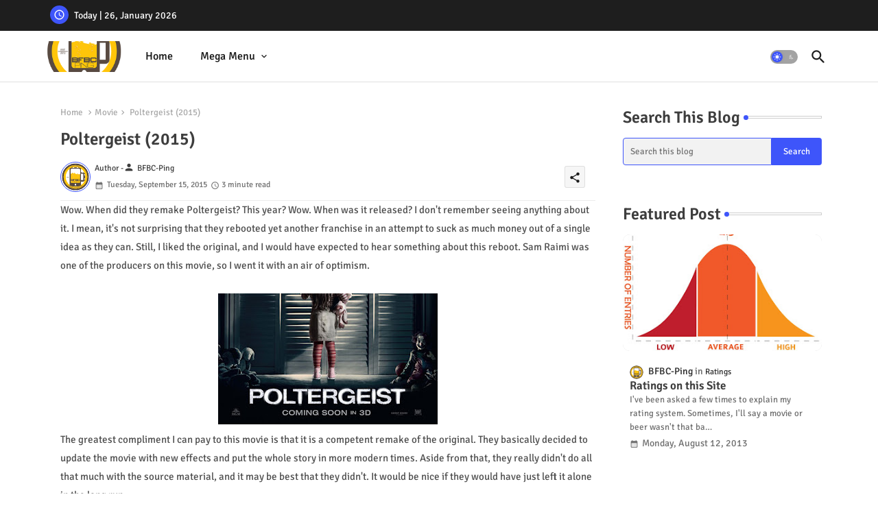

--- FILE ---
content_type: text/html; charset=UTF-8
request_url: https://www.bfbcping.com/2015/09/poltergeist-2015.html
body_size: 56909
content:
<!DOCTYPE html>
<html class='ltr' dir='ltr' lang='en' xmlns='http://www.w3.org/1999/xhtml' xmlns:b='http://www.google.com/2005/gml/b' xmlns:data='http://www.google.com/2005/gml/data' xmlns:expr='http://www.google.com/2005/gml/expr'>
<head>
<!--- Piki Templates All Packed SEO /-->
<meta content='width=device-width, initial-scale=1' name='viewport'/>
<title>Poltergeist (2015)</title>
<meta content='text/html; charset=UTF-8' http-equiv='Content-Type'/>
<meta content='blogger' name='generator'/>
<link href='https://www.bfbcping.com/favicon.ico' rel='icon' type='image/x-icon'/>
<link href='https://www.bfbcping.com/favicon.ico' rel='icon' sizes='32x32'/>
<link href='https://www.bfbcping.com/favicon.ico' rel='icon' sizes='100x100'/>
<link href='https://www.bfbcping.com/favicon.ico' rel='apple-touch-icon'/>
<meta content='https://www.bfbcping.com/favicon.ico' name='msapplication-TileImage'/>
<link href='https://www.bfbcping.com/2015/09/poltergeist-2015.html' hreflang='x-default' rel='alternate'/>
<meta content='#3e55fa' name='theme-color'/>
<meta content='#3e55fa' name='msapplication-navbutton-color'/>
<link href='https://www.bfbcping.com/2015/09/poltergeist-2015.html' rel='canonical'/>
<link rel="alternate" type="application/atom+xml" title="BFBC Ping - Atom" href="https://www.bfbcping.com/feeds/posts/default" />
<link rel="alternate" type="application/rss+xml" title="BFBC Ping - RSS" href="https://www.bfbcping.com/feeds/posts/default?alt=rss" />
<link rel="service.post" type="application/atom+xml" title="BFBC Ping - Atom" href="https://www.blogger.com/feeds/3668467488355221789/posts/default" />

<link rel="alternate" type="application/atom+xml" title="BFBC Ping - Atom" href="https://www.bfbcping.com/feeds/2301105849107094716/comments/default" />
<meta content='Wow. When did they remake Poltergeist? This year? Wow. When was it released? I don&#39;t remember seeing anything about it. I mean, it&#39;s not sur...' name='description'/>
<!-- Metadata for Open Graph protocol available here http://ogp.me/. -->
<meta content='index, follow, max-snippet:-1, max-image-preview:large, max-video-preview:-1' name='robots'/>
<meta content='article' property='og:type'/>
<meta content='Poltergeist (2015)' property='og:title'/>
<meta content='https://www.bfbcping.com/2015/09/poltergeist-2015.html' property='og:url'/>
<meta content='Wow. When did they remake Poltergeist? This year? Wow. When was it released? I don&#39;t remember seeing anything about it. I mean, it&#39;s not sur...' property='og:description'/>
<meta content='BFBC Ping' property='og:site_name'/>
<meta content='https://blogger.googleusercontent.com/img/b/R29vZ2xl/AVvXsEiSKc8GhHncEkk5P1nVBR5397mrQ1S2qcddZdNuUoKUCQ6Nr833C-cAZSKG1HqtkIrVSsWK29uRs4FkSjJBTM_xGoWWLVt7qJyvGhWmxMFTB9J3HhyphenhyphenUwZc5uzTwIcNexqptjM1hhjPcSO05/s320/Poltergeist.jpg' property='og:image'/>
<meta content='https://blogger.googleusercontent.com/img/b/R29vZ2xl/AVvXsEiSKc8GhHncEkk5P1nVBR5397mrQ1S2qcddZdNuUoKUCQ6Nr833C-cAZSKG1HqtkIrVSsWK29uRs4FkSjJBTM_xGoWWLVt7qJyvGhWmxMFTB9J3HhyphenhyphenUwZc5uzTwIcNexqptjM1hhjPcSO05/s320/Poltergeist.jpg' name='twitter:image'/>
<meta content='Poltergeist (2015)' property='og:title'/>
<meta content='Poltergeist (2015)' name='keywords'/>
<link href='https://www.bfbcping.com/2015/09/poltergeist-2015.html' hreflang='en' rel='alternate'/>
<meta content='summary_large_image' name='twitter:card'/>
<meta content='Poltergeist (2015)' name='twitter:title'/>
<meta content='https://www.bfbcping.com/2015/09/poltergeist-2015.html' name='twitter:domain'/>
<meta content='Wow. When did they remake Poltergeist? This year? Wow. When was it released? I don&#39;t remember seeing anything about it. I mean, it&#39;s not sur...' name='twitter:description'/>
<meta content='Wow. When did they remake Poltergeist? This year? Wow. When was it released? I don&#39;t remember seeing anything about it. I mean, it&#39;s not sur...' name='twitter:creator'/>
<meta content='en_US' property='og:locale'/>
<meta content='en_GB' property='og:locale:alternate'/>
<meta content='id_ID' property='og:locale:alternate'/>
<link href='//1.bp.blogspot.com' rel='dns-prefetch'/>
<link href='//28.2bp.blogspot.com' rel='dns-prefetch'/>
<link href='//3.bp.blogspot.com' rel='dns-prefetch'/>
<link href='//4.bp.blogspot.com' rel='dns-prefetch'/>
<link href='//2.bp.blogspot.com' rel='dns-prefetch'/>
<link href='//www.blogger.com' rel='dns-prefetch'/>
<link href='//maxcdn.bootstrapcdn.com' rel='dns-prefetch'/>
<link href='//fonts.googleapis.com' rel='dns-prefetch'/>
<link href='//use.fontawesome.com' rel='dns-prefetch'/>
<link href='//ajax.googleapis.com' rel='dns-prefetch'/>
<link href='//resources.blogblog.com' rel='dns-prefetch'/>
<link href='//feeds.feedburner.com' rel='dns-prefetch'/>
<link href='//cdnjs.cloudflare.com' rel='dns-prefetch'/>
<link href='//www.google-analytics.com' rel='dns-prefetch'/>
<link href='//themes.googleusercontent.com ' rel='dns-prefetch'/>
<link href='//pagead2.googlesyndication.com' rel='dns-prefetch'/>
<link href='//googleads.g.doubleclick.net' rel='dns-prefetch'/>
<link href='//www.gstatic.com' rel='preconnect'/>
<link href='//www.googletagservices.com' rel='dns-prefetch'/>
<link href='//static.xx.fbcdn.net' rel='dns-prefetch'/>
<link href='//tpc.googlesyndication.com' rel='dns-prefetch'/>
<link href='//apis.google.com' rel='dns-prefetch'/>
<link href='//www.facebook.com' rel='dns-prefetch'/>
<link href='//connect.facebook.net' rel='dns-prefetch'/>
<link href='//twitter.com' rel='dns-prefetch'/>
<link href='//www.youtube.com' rel='dns-prefetch'/>
<link href='//www.pinterest.com' rel='dns-prefetch'/>
<link href='//www.linkedin.com' rel='dns-prefetch'/>
<!-- Font Awesome Brands -->
<link href='https://cdnjs.cloudflare.com/ajax/libs/font-awesome/6.1.1/css/brands.min.css' rel='stylesheet'/>
<!-- Template Style CSS -->
<style id='page-skin-1' type='text/css'><!--
/*
-----------------------------------------------
Blogger Template Style
Name:        Quick Spot Default - Blogger Premium Template
Version:     1.0.0.V
Author:      Piki Templates
Author Url:  https://pikitemplates.com/
Last Update: 31/Jan/2023
This Theme is Created by pikitemplates.com This work is licensed under a Creative Commons Attribution-NoDerivatives 4.0 International License http://creativecommons.org/licenses/by-nd/4.0/ No One Has Been Permission to Sell Or Distribute this template without Our Permission.
----------------------------------------------- */
/*-- Google Signika Font Family --*/
@font-face{font-family:'Signika';font-style:normal;font-weight:400;font-display:swap;src:url(https://fonts.gstatic.com/s/signika/v18/vEFR2_JTCgwQ5ejvG14mBkho.woff2) format('woff2');unicode-range:U+0102-0103,U+0110-0111,U+0128-0129,U+0168-0169,U+01A0-01A1,U+01AF-01B0,U+1EA0-1EF9,U+20AB;}
@font-face{font-family:'Signika';font-style:normal;font-weight:400;font-display:swap;src:url(https://fonts.gstatic.com/s/signika/v18/vEFR2_JTCgwQ5ejvG18mBkho.woff2) format('woff2');unicode-range:U+0100-024F,U+0259,U+1E00-1EFF,U+2020,U+20A0-20AB,U+20AD-20CF,U+2113,U+2C60-2C7F,U+A720-A7FF;}
@font-face{font-family:'Signika';font-style:normal;font-weight:400;font-display:swap;src:url(https://fonts.gstatic.com/s/signika/v18/vEFR2_JTCgwQ5ejvG1EmBg.woff2) format('woff2');unicode-range:U+0000-00FF,U+0131,U+0152-0153,U+02BB-02BC,U+02C6,U+02DA,U+02DC,U+2000-206F,U+2074,U+20AC,U+2122,U+2191,U+2193,U+2212,U+2215,U+FEFF,U+FFFD;}
@font-face{font-family:'Signika';font-style:normal;font-weight:500;font-display:swap;src:url(https://fonts.gstatic.com/s/signika/v18/vEFR2_JTCgwQ5ejvG14mBkho.woff2) format('woff2');unicode-range:U+0102-0103,U+0110-0111,U+0128-0129,U+0168-0169,U+01A0-01A1,U+01AF-01B0,U+1EA0-1EF9,U+20AB;}
@font-face{font-family:'Signika';font-style:normal;font-weight:500;font-display:swap;src:url(https://fonts.gstatic.com/s/signika/v18/vEFR2_JTCgwQ5ejvG18mBkho.woff2) format('woff2');unicode-range:U+0100-024F,U+0259,U+1E00-1EFF,U+2020,U+20A0-20AB,U+20AD-20CF,U+2113,U+2C60-2C7F,U+A720-A7FF;}
@font-face{font-family:'Signika';font-style:normal;font-weight:500;font-display:swap;src:url(https://fonts.gstatic.com/s/signika/v18/vEFR2_JTCgwQ5ejvG1EmBg.woff2) format('woff2');unicode-range:U+0000-00FF,U+0131,U+0152-0153,U+02BB-02BC,U+02C6,U+02DA,U+02DC,U+2000-206F,U+2074,U+20AC,U+2122,U+2191,U+2193,U+2212,U+2215,U+FEFF,U+FFFD;}
@font-face{font-family:'Signika';font-style:normal;font-weight:600;font-display:swap;src:url(https://fonts.gstatic.com/s/signika/v18/vEFR2_JTCgwQ5ejvG14mBkho.woff2) format('woff2');unicode-range:U+0102-0103,U+0110-0111,U+0128-0129,U+0168-0169,U+01A0-01A1,U+01AF-01B0,U+1EA0-1EF9,U+20AB;}
@font-face{font-family:'Signika';font-style:normal;font-weight:600;font-display:swap;src:url(https://fonts.gstatic.com/s/signika/v18/vEFR2_JTCgwQ5ejvG18mBkho.woff2) format('woff2');unicode-range:U+0100-024F,U+0259,U+1E00-1EFF,U+2020,U+20A0-20AB,U+20AD-20CF,U+2113,U+2C60-2C7F,U+A720-A7FF;}
@font-face{font-family:'Signika';font-style:normal;font-weight:600;font-display:swap;src:url(https://fonts.gstatic.com/s/signika/v18/vEFR2_JTCgwQ5ejvG1EmBg.woff2) format('woff2');unicode-range:U+0000-00FF,U+0131,U+0152-0153,U+02BB-02BC,U+02C6,U+02DA,U+02DC,U+2000-206F,U+2074,U+20AC,U+2122,U+2191,U+2193,U+2212,U+2215,U+FEFF,U+FFFD;}
@font-face{font-family:'Signika';font-style:normal;font-weight:700;font-display:swap;src:url(https://fonts.gstatic.com/s/signika/v18/vEFR2_JTCgwQ5ejvG14mBkho.woff2) format('woff2');unicode-range:U+0102-0103,U+0110-0111,U+0128-0129,U+0168-0169,U+01A0-01A1,U+01AF-01B0,U+1EA0-1EF9,U+20AB;}
@font-face{font-family:'Signika';font-style:normal;font-weight:700;font-display:swap;src:url(https://fonts.gstatic.com/s/signika/v18/vEFR2_JTCgwQ5ejvG18mBkho.woff2) format('woff2');unicode-range:U+0100-024F,U+0259,U+1E00-1EFF,U+2020,U+20A0-20AB,U+20AD-20CF,U+2113,U+2C60-2C7F,U+A720-A7FF;}
@font-face{font-family:'Signika';font-style:normal;font-weight:700;font-display:swap;src:url(https://fonts.gstatic.com/s/signika/v18/vEFR2_JTCgwQ5ejvG1EmBg.woff2) format('woff2');unicode-range:U+0000-00FF,U+0131,U+0152-0153,U+02BB-02BC,U+02C6,U+02DA,U+02DC,U+2000-206F,U+2074,U+20AC,U+2122,U+2191,U+2193,U+2212,U+2215,U+FEFF,U+FFFD;}
/*-- Material Icons Font --*/
@font-face{font-family:'Material Icons Round';font-style:normal;font-weight:400;src:url(https://fonts.gstatic.com/s/materialiconsround/v105/LDItaoyNOAY6Uewc665JcIzCKsKc_M9flwmP.woff2) format('woff2');}.material-icons-round,.material-symbols-rounded{font-family:'Material Icons Round';font-weight:normal;font-style:normal;font-size:24px;line-height:1;vertical-align:middle;letter-spacing:normal;text-transform:none;display:inline-block;white-space:nowrap;word-wrap:normal;direction:ltr;-webkit-font-feature-settings:'liga';-webkit-font-smoothing:antialiased;}
/*-- Reset CSS Start Here --*/
html.rtl {
--body-font: 'Cairo',Arial,sans-serif;
--meta-font: 'Cairo',Arial,sans-serif;
--title-font: 'Cairo',Arial,sans-serif;
--text-font: 'Cairo',Arial,sans-serif;
}
:root{
--body-font:'Signika', Arial, sans-serif;
--title-font:'Signika', Arial, sans-serif;
--meta-font:'Signika', Arial, sans-serif;
--text-font:'Signika', Arial, sans-serif;
--text-font-color:#505050;
--runs-solid-color:#c1bbbb;
--black-color:#404040;
--hero-color:#aaaaaa;
--main-menu-bg:#ffffff;
--snippet-color:#aba4a4;
--solid-border:#ddd;
--featured-posts-title:#1c1c1c;
--button-bg-color:#3e55fa;
--button-text-color:#ffffff;
--lables-buttons-color:#bd3f9e;
--lables-text-color:#ffffff;
--email-bg-color:#3e55fa;
--email-text-color:#ffffff;
--cloud-bg-color:#3e55fa;
--cloud-border-color:#3e55fa;
--list-text-color:#333333;
--theme-text-color:#3e3e3e;
--featured-gadgets-title:#e8e8e8;
--placeholder-text-color:#3e3e3e;
--main-menu-text-color:#1e1e1e;
--sub-menu-text-color:#333333;
--footer-title-color:#e8e8e8;
--footer-copyright-bg:#1e1e1e;
--body-color-main:#ffffff url() repeat fixed top left;
--all-link-color:#0241ff;
--black-text:#343434;
--topbar-bg:#1e1e1e;
--bg-cards-search:#ececec;
--main-text-color:#101010;
--mobile-menu-bg:#ffffff;
--mobile-text-color:#333333;
--white-bg:#ffffff;
--ticker-bg:#F7F7F7;
--block-bg:#ffffff;
--featured-posts-title-featured:#ffffff;
--white-label-color:#ffffff;
--bg-cards:#ffffff;
--bg-cards-video:#121212;
--bg-cards-shadow:0px 3px 3px 0 rgb(0 0 0 / 0.08);
--bt-breaking:rgba(0 0 0 / 0.08);
--bt-breaking-text:#626262;
--shadow-top:0 0 20px rgba(0,0,0,.15);
--shadow-top-fixed:5px 5px 8px 0px rgba(224 223 223 / 0.48);
--ads-bg:rgb(143 183 255 / 0.20);
--ads-text:#898989;
--buttons-category-text:#1d1d1d;
--snip-text-color:#eeeeee;
--search-bt-text:#1e1e1e;
--comments-dec:#333;
--sticky-bg:#f1f1f1;
--input-form:transparent;
--bt-home:#f2f7fb;
--cm-count:#555555;
--shadow-light:0px 2px 5px 1px rgb(0 0 0 / 0.10);
--primary-nav-text:#4e4e4e;
--sticky-lists:#f7fcff;
--post-snip-data:#707070;
--post-snip-open:#383838;
--ico-relative:#c11111;
--front-bg-lists:#fff;
--share-author-links:#585858;
--box-posts-share:#f1f1f1;
--title-share:#1c1c1c;
--title-share-fa:#5c5c5c;
--footer-text-color:#cecece;
--footer-about-text:#cecece;
--footer-bg-color:#2e2e2e;
--footer-gadgets-title:#e8e8e8;
--main-logo-text-color:#222222;
--submenu-bg-color:#ffffff;
--comment-content:#f6f6f6;
--comment-text:#5e5e5e;
--label-text-color:#2c2c2c;
--pager-text-color:#6d6d6d;
--back-top:rgb(90 90 90 / 0.18);
--box-shadows:rgb(102 102 102 / 0.13);
}
body.dark{
--main-logo-text-color:#d4d4d4;
--all-link-color:rgba(255,255,255,.7);
--body-color-main:#292929;
--main-menu: #383838;
--text-font-color:#d3d3d3;
--shadow-top:none;
--top-bar:#2d2d2d;
--cloud-border-color:rgb(100 100 100 / 0.66);
--cloud-bg-color:#ffffff;
--mobile-menu-bg:#212121;
--main-menu-bg:#212121;
--ticker-bg:#1e1e1e;
--input-form:rgb(112 112 112 / 0.34);
--shadow-top-fixed:none;
--white-label-color:#464646;
--search-bt-text:#b5b5b5;
--main-menu-text-color:#dadada;
--sub-menu-text-color:#dadada;
--title-share:#dddddd;
--black-color:#d9d9d9;
--title-share-fa:#dddddd;
--front-bg-lists:#292929;
--box-shadows:transparent;
--bt-home:#212121;
--sticky-lists:#212121;
--post-snip-open:#eee;
--footer-gadgets-title:#c3c3c3;
--footer-title-color:#adadad;
--sticky-bg:#212121;
--placeholder-text-color:#dadada;
--theme-text-color:#dadada;
--featured-gadgets-title:#dadada;
--mobile-text-color:#ffffff;
--ads-bg:#212121;
--box-posts-share:#323232;
--submenu-bg-color:#212121;
--label-text-color:#a1a1a1;
--featured-posts-title: #c3c3c3;
--ads-text:#dadada;
--buttons-category-text:#dadada;
--bg-cards:#212121;
--bg-cards-search:#222222;
--block-bg:#3a3a3a;
--black-text:#f3f8fb;
--post-snip-data:#a5a5a5;
--comments-dec:#cecece;
--comment-content:#353535;
--comment-text:#c1c1c1;
--footer-bg-color:#181818;
--footer-text-color:#E4E4E4;
--cm-count:#E4E4E4;
--main-text-color:#E4E4E4;
--primary-nav-text:#c3c3c3;
--share-author-links:#E4E4E4;
--footer-copyright-bg:#292929;
}
a,abbr,acronym,address,applet,b,big,blockquote,body,caption,center,cite,code,dd,del,dfn,div,dl,dt,em,fieldset,font,form,h1,h2,h3,h4,h5,h6,html,i,iframe,img,ins,kbd,label,legend,li,object,p,pre,q,s,samp,small,span,strike,strong,sub,sup,table,tbody,td,tfoot,th,thead,tr,tt,u,ul,var{padding:0;border:0;outline:0;vertical-align:baseline;background:0;margin:0;text-decoration:none;}
form,textarea,input,button{font-family:var(--body-font);-webkit-appearance:none;-moz-appearance:none;appearance:none;border-radius:0;box-sizing:border-box}
.CSS_LIGHTBOX{z-index:999999!important}.CSS_LIGHTBOX_ATTRIBUTION_INDEX_CONTAINER .CSS_HCONT_CHILDREN_HOLDER > .CSS_LAYOUT_COMPONENT.CSS_HCONT_CHILD:first-child > .CSS_LAYOUT_COMPONENT{opacity:0}
input,textarea{outline:none}
html{position:relative;word-break:break-word;word-wrap:break-word;text-rendering:optimizeLegibility;-webkit-font-smoothing:antialiased;-webkit-text-size-adjust:100%;}
/*! normalize.css v3.0.1 | MIT License | git.io/normalize */
dl,ul{list-style-position:inside;font-weight:400;list-style:none}
button{cursor: pointer;outline: none;border: none;}
ul li{list-style:none}
caption,th{text-align:center}
.blogger-clickTrap{position:unset !important;}
html,body{text-size-adjust:none;-webkit-text-size-adjust:none;-moz-text-size-adjust:none;-ms-text-size-adjust:none}
.separator a{clear:none!important;float:none!important;margin-left:0!important;margin-right:0!important}
#Navbar1,#navbar-iframe,.widget-item-control,a.quickedit,.home-link,.feed-links{display:none!important}
.center{display:table;margin:0 auto;position:relative}
.widget > h2,.widget > h3{display:none}
.widget iframe,.widget img{max-width:100%}
.container{position:relative;max-width: 100%;width: 1145px;}
.center{display:table;margin:0 auto;position:relative}
img{border:0;position:relative}
a,a:visited{text-decoration:none}
.clearfix{clear:both}
.section,.widget,.widget ul{margin:0;padding:0}
a{color:var(--all-link-color)}
a img{border:0}
abbr{text-decoration:none}
.widget>h2,.widget>h3{display:none}
*:before,*:after{-webkit-box-sizing:border-box;-moz-box-sizing:border-box;box-sizing:border-box;}
/*-- CSS Variables --*/
.no-items.section{display:none}
h1,h2,h3,h4,h5,h6{font-family:var(--title-font);font-weight:600}
body{position:relative;background:var(--body-color-main);font-family:var(--body-font);font-size:14px;font-weight:400;color:var(--black-text);word-wrap:break-word;margin:0;padding:0;font-style:normal;line-height:1.4em}
#outer-wrapper{position:relative;overflow:hidden;width:100%;max-width:100%;margin:0 auto}
.outer-container{display: flex;justify-content: space-between;}
h1{font-size:26px;line-height:28px}
h3{font-size:22px;line-height:21px}
h4{font-size:20px;line-height:18px}
h5{font-size:16px;line-height:16px}
h6{font-size:13px;line-height:13px;margin-bottom:0;margin-top:0}
@media only screen and (min-width:1025px){h1{font-size:42px;line-height:46px}
h2{font-size:36px;line-height:40px}
h3{font-size:28px;line-height:35px}
h4{font-size:21px;line-height:26px}
}
.post-body h1{font-size:28px}
.post-body h2{font-size:24px}
.post-body h3{font-size:21px}
.post-body h4{font-size:18px}
.post-body h5{font-size:16px}
.post-body h6{font-size:13px}
.dark .post-body p{background:transparent!important;color:#fff!important}
#center-container{position:relative;float:left;width:100%;overflow:hidden;padding:20px 0 0;margin:0}
#feed-view{position:relative;float:left;width:calc(100% - (320px + 5px));box-sizing:border-box;padding:0}
#sidebar-container{position:relative;float:right;width:320px;box-sizing:border-box;padding:0}
.snip-thumbnail{position:relative;width:100%;height:100%;display:block;object-fit:cover;z-index:1;opacity:0;transition:opacity .30s ease,transform .30s ease}
.snip-thumbnail.lazy-img{opacity:1}
.post-filter-link{background: #d7d7d7;}
.post-filter-link:hover .snip-thumbnail,.tickerNews .post-filter-inner:hover .snip-thumbnail,.sidebar .post-filter-inner:hover .snip-thumbnail{transform: scale3d(1.1,1.1,1);}
.background-layer:before{content:'';position:absolute;left:0;right:0;bottom:0;height:55%;background-image:linear-gradient(to bottom,transparent,rgb(20 21 32 / 0.76));-webkit-backface-visibility:hidden;backface-visibility:hidden;z-index:2;opacity:1;margin:0;transition:opacity .25s ease}
.colorful-ico a:before,.social a:before,.social-front-hover a:before{display:inline-block;font-family:'Font Awesome 6 Brands';font-style:normal;font-weight:400;vertical-align: middle;}
.colorful-ico .rss a:before,.social .rss a:before{content:'\e0e5';font-family:'Material Icons Round';}
.colorful-ico .email a:before,.social .email a:before{content:'\e158';font-family:'Material Icons Round';}
.colorful-ico .external-link a:before,.social .external-link a:before{content:'\e894';font-family:'Material Icons Round';}
.colorful a:hover {opacity: 0.8;}
.colorful .blogger a{color:#ff5722}
.colorful .facebook a,.colorful .facebook-f a{color:#3b5999}
.colorful .twitter a{color:#00acee}
.colorful .youtube a{color:#f50000}
.colorful .messenger a{color:#0084ff}
.colorful .snapchat a{color:#ffe700}
.colorful .telegram a{color:#179cde}
.colorful .instagram a{color:#dd277b}
.colorful .pinterest a,.colorful .pinterest-p a{color:#ca2127}
.colorful .google a{color:#0165b4}
.colorful .apple a{color:#000000}
.colorful .microsoft a{color:#0165b4}
.colorful .dribbble a{color:#ea4c89}
.colorful .linkedin a{color:#0077b5}
.colorful .tiktok a{color:#fe2c55}
.colorful .stumbleupon a{color:#eb4823}
.colorful .vk a{color:#4a76a8}
.colorful .stack-overflow a{color:#f48024}
.colorful .github a{color:#24292e}
.colorful .soundcloud a{background:linear-gradient(#ff7400,#ff3400)}
.colorful .behance a{color:#191919}
.colorful .digg a{color:#1b1a19}
.colorful .delicious a{color:#0076e8}
.colorful .codepen a{color:#000}
.colorful .flipboard a{color:#f52828}
.colorful .reddit a{color:#ff4500}
.colorful .tumblr a{color:#365069}
.colorful .twitch a{color:#6441a5}
.colorful .rss a{color:#ffc200}
.colorful .skype a{color:#00aff0}
.colorful .whatsapp a{color:#3fbb50}
.colorful .discord a{color:#7289da}
.colorful .share a{color:var(--hero-color)}
.colorful .email a{color:#888}
.colorful .external-link a{color:#3500e5}
.dark .colorful .external-link a{color:#eee}
.social-front-hover a.fa-facebook,.social-front-hover a.fa-facebook-f{background:#3b5999}
.social-front-hover a.fa-twitter{background:#00acee}
.social-front-hover a.fa-whatsapp{background:#3fbb50}
.header-room{display:flex;flex-wrap:wrap;flex-shrink:0;flex-direction:row;justify-content:center;align-items:center;align-content:center;margin:0;}
.dark .post-body ol>li:before{color:#eee}
.dark-toggle-flex{position:relative;background-color:rgb(0 0 0 / 0.36);display:flex;align-items:center;font-size:12px;color:var(--button-text-color);width:40px;height:20px;margin:0 10px 0 5px;border-radius:20px;}
.dark-bt .dark-toggle-flex{display:none;}
.dark-toggle-flex:hover:before{opacity:0.8}
.dark .dark-toggle-flex:before{content:'\ea46';left:21px;}
.dark-toggle-flex:before{content:'\e518';font-family:'Material Icons Round';position:absolute;left:2px;width:16px;height:16px;text-align:center;background-color:var(--button-bg-color);font-weight:400;line-height:16px;z-index:2;border-radius:50%;box-shadow:0 0 4px rgb(0 0 0 / 0.10);transition:left .18s ease;}
.dark .dark-toggle-flex:after{content:'\e518';right:26px;}
.dark-toggle-flex:after{content:'\ea46';font-family:'Material Icons Round';position:absolute;right:4px;width:10px;font-size:8px;font-weight:400;line-height:1;text-align:center;opacity:0.5;transition:right .18s ease;}
h1.blog-title{font-size:24px;max-width:195px;overflow:hidden;text-decoration:none;text-overflow:ellipsis;white-space:nowrap;}
.block-module .entery-category span.post-tag,.sidebar .popular-post .entery-category-box span.post-tag:not(.sidebar .popular-post .item0 .entery-category-box span.post-tag),.modal-box .modal-grid .entery-category span.post-tag,.shower-stud .flex-posts .entery-category-box span.post-tag{background:transparent;color:var(--post-snip-data);font-size:13px;}
div#mega-wrap{margin:20px 0;}
.ticker-pro .widget{position:relative;display:block;border:3px solid #ff6262;overflow:hidden;margin:6px;padding:10px 15px;border-radius:6px;}
.tickerNews{position:relative;width:100%;float:left;}
.tickerNews .post-filter-inner{position:relative;display:block;float:left;width:100%;height:255px;overflow:hidden;margin:0 10px 0 0;border-radius:6px;}
.tickerNews.item0{margin:0 0 12px;}
.tickerNews:not(.tickerNews:last-child,.tickerNews:first-child){margin:0 0 11px;padding:0 0 11px;border-bottom:1px solid rgb(142 142 142 / 0.42);}
.tickerNews .post-filter-inner .post-filter-link{display:block;width:100%;height:100%;overflow:hidden;}
.tickerNews .entery-category-box{margin:0;}
.entery-category-box .entry-title{position:relative;display:block;font-size:19px;line-height:1.2em;margin:5px 0;}
.entery-category-box .entry-title a{width:100%;overflow:hidden;display:-webkit-box;-webkit-line-clamp:2;-webkit-box-orient:vertical;}
#original-menuList>.mega-menu{position:unset!important}
.original-menu li:hover .my-menu{opacity:1;visibility:visible}
.drop-down>a:after{content:'\e5cf';float:right;font-family:'Material Icons Round';font-size:9px;font-weight:400;margin:-1px 0 0 5px}
.my-menu{position:absolute;background-color:var(--block-bg);top:59px;opacity:0;visibility:hidden;width:100%;left:0;box-sizing:border-box;border-radius:4px;right:0;z-index:3333;color:var(--white-bg);height:auto;padding:20px;min-height:100px;box-shadow:0 10px 10px rgba(0,0,0,0.28);transition:all .3s ease;}
.original-menu li:hover .my-menu{margin-top:1px;opacity:1;visibility:visible}
.shower-box{width:calc((100% - 50px) / 5);box-sizing:border-box;float:left;overflow:hidden;position:relative}
.shower-box:last-child{margin-right:0}
.shower-box .post-filter-link{position:relative;height:100%}
.shower-boxs{display:flex;justify-content:space-between;flex-wrap:wrap}
.shower-boxs .shower-menu{position: relative;height:180px;display:block;overflow:hidden;border-radius:10px;}
.shower-boxs .entry-title{font-size:14px;font-weight:600;text-align:left;line-height:1.2em;margin:0}
.flex-section{display:flex;flex-wrap:wrap;width:100%;float:left;align-items:center;justify-content:center;}
.flex-ft{display:flex;justify-content:center;padding:0 10px;}
.tociki-pro{display:flex;width:100%;clear:both;margin:0}
.tociki-inner{position:relative;max-width:100%;font-size:14px;background-color:rgba(165 165 165 / 0.10);overflow:hidden;line-height:23px;border:1px solid #a0a0a0;border-radius:5px}
a.tociki-title{position:relative;display:flex;align-items:center;justify-content:space-between;height:38px;font-size:16px;font-weight:600;color:var(--text-font-color);padding:0 15px;margin:0}
.tociki-title-text{display:flex}
.tociki-title-text:before{content:'\e242';font-family:'Material Icons Round';font-size:20px;font-weight:400;margin:0 5px 0 0}
.rtl .tociki-title-text:before{margin:0 0 0 5px}
.tociki-title:after{content:'\e5cf';font-family:'Material Icons Round';font-size:16px;font-weight:400;margin:0 0 0 25px;color:var(--buttons-category-text);}
.rtl .tociki-title:after{margin:0 25px 0 0;}
.tociki-title.opened:after{content:'\e5ce'}
a.tociki-title:hover{text-decoration:none}
#tociki{display:none;padding:0 15px 10px;margin:0}
#tociki ol{padding:0 0 0 15px}
#tociki li{font-size:14px;font-weight:500;margin:10px 0}
#tociki li a{color:var(--main-text-color)}
#tociki li a:hover{opacity:0.8;text-decoration:underline}
nav#top-bar{background:var(--topbar-bg);height:45px;}
.nav-widget{display:flex;justify-content:space-between;align-content:center;align-items:center;}
.nav-widget .colorful-ico{display:inline-flex;}
.nav-widget .colorful-ico li{margin:0 10px 0 0;}
.date-format{position:relative;display:block;color:#ffffff;margin:0;padding:0 0 0 40px;overflow: hidden;height:30px;line-height:30px;width:180px;}
.date-format:before{content:'\e8b5';font-family:'Material Icons Round';vertical-align:bottom;position:absolute;left:5px;font-size:17px;background:var(--button-bg-color);color:var(--button-text-color);text-align:center;padding:0 0 0 1px;display:block;width:27px;height:27px;line-height:27px;border-radius:50%;}
#post-placeholder{position:relative;box-sizing:border-box;width:100%;height:auto;padding:0 5px;margin:10px 0}
#post-placeholder .widget{position:relative;width:100%;line-height:0;height:auto}
.footer-container{padding:20px;background:var(--footer-copyright-bg);}
.footer-container .footer-copyright{position:relative;font-size:14px;margin:0}
.copyright-text{margin:0;color:var(--footer-text-color);}
.footer-container .footer-copyright a{color:var(--footer-text-color)}
.footer-container .footer-copyright a:hover{color:var(--footer-text-color)}
#footer-checks-menu{position:relative;display:block;margin:0}
.footer-checks-menu ul li{position:relative;float:left;margin:0}
.footer-checks-menu ul li a{float:left;font-size:15px;color:var(--footer-text-color);padding:0 5px;margin:0}
#footer-checks-menu ul li a:hover{opacity:0.8;}
.sharing-button .facebook a,.sharing-button .facebook-f a{background-color:#3b5999}
.sharing-button .twitter a,.sharing-button .twitter-square a{background-color:#00acee}
.sharing-button .reddit a{background-color:#ff4500}
.sharing-button .pinterest a,.sharing-button .pinterest-p a{background-color:#ca2127}
.sharing-button .linkedin a{background-color:#0077b5}
.sharing-button .whatsapp a{background-color:#3fbb50}
.sharing-button .email a{background-color:#888}
#header-wrapper{position:relative;float:left;width:100%;height:auto;margin:0}
.hamburger-container .container{margin:0 auto;}
.hamburger-section,.hamburger-container{position:relative;background:var(--main-menu-bg);float:left;z-index:990;width:100%;height:75px;box-sizing:border-box;padding:0;margin:0;border-bottom: 1px solid rgb(110 110 110 / 0.21);}
.logo-container{position:relative;box-sizing:border-box;width:100%;float:left;margin:0 30px 0 0;padding:0;}
.header-room img{display:block;width:auto;height:auto;max-height:45px;margin:0;}
.hamburger{display:none;color:var(--main-menu-text-color);height:40px;font-size:17px;padding:0 15px;}
.header-section{position:relative;display:flex;flex-wrap:wrap;justify-content:space-between;float:left;width:100%;margin:0;align-items:center;}
.header-left{position:static;display:flex;margin:0;align-items:center;}
.header-right{position:absolute;right:0;margin:0;overflow:hidden;background: var(--main-menu-bg);z-index:11;}
.rtl .header-right{left:0;right:unset;}
.header-room h1{display:block;font-size:25px;color:var(--main-logo-text-color);height:30px;line-height:30px;overflow:hidden;padding:0;margin:0}
.header-room h1 a{color:var(--main-logo-text-color)}
.header-room #title-header{display:none;visibility:hidden}
.header-room .LinkList .widget-content{display:flex;justify-content:space-between;align-items:center;}
.hamburger-container.show{top:0;margin:0;}
.hamburger-container.fixed-nos.show{background:var(--main-menu-bg)}
.main-menu-wrap{position:static;height:75px;margin:0}
#original-menu .widget,#original-menu .widget>.widget-title{display:none}
#original-menu .show-menu{display:block}
#original-menu{position:static;height:75px;z-index:10}
#original-menu ul>li{position:relative;display:flex;flex-shrink:0;}
#original-menuList>li>a{position:relative;display:flex;font-size:16px;color:var(--main-menu-text-color);font-weight:500;text-transform:capitalize;padding:0 20px;align-items:center;}
#original-menuList>li>a span{margin:0 3px 0 0;font-size:16px;color:var(--button-bg-color)}
#original-menuList>li>a:hover{opacity:0.8}
#original-menu ul>li>ul{position:absolute;float:left;left:0;top:60px;width:180px;background:var(--submenu-bg-color);z-index:99999;visibility:hidden;opacity:0;-webkit-transform:translateY(-10px);transform:translateY(-10px);padding:0;box-shadow:0 2px 5px 0 rgba(0,0,0,0.15),0 2px 10px 0 rgba(0,0,0,0.17)}
#original-menu ul>li>ul>li>ul{position:absolute;top:0;left:100%;-webkit-transform:translateX(-10px);transform:translateX(-10px);margin:0}
#original-menu ul>li>ul>li{display:block;float:none;position:relative}
#original-menu ul>li>ul>li a{position:relative;display:block;height:36px;font-size:13px;color:var(--sub-menu-text-color);line-height:36px;font-weight:600;box-sizing:border-box;padding:0 15px;margin:0;border-bottom:1px solid rgba(155,155,155,0.07)}
#original-menu ul>li>ul>li:last-child a{border:0}
#original-menu ul>li>ul>li:hover>a{opacity:0.8}
#original-menu ul>li.sub-tab>a:after,#original-menu ul>li.sub-has>a:after{content:'\e5cf';font-family:'Material Icons Round';font-size:16px;font-weight:400;margin:0 0 0 5px;transition: 0.31s;vertical-align: middle;}
#original-menu ul>li.sub-tab>a:hover:after,#original-menu ul>li.sub-has>a:hover:after{transform:rotate(180deg);transition:0.31s;}
#original-menu ul>li>ul>li.sub-tab>a:after{content:'\e5cc';float:right;margin:0}
#original-menu ul>li:hover>ul,#original-menu ul>li>ul>li:hover>ul{visibility:visible;opacity:1;-webkit-backface-visibility:hidden;backface-visibility:hidden;-webkit-transform:translate(0);transform:translate(0)}
#original-menu ul ul{transition:all .35s ease}
.loading-icon{width:100%;height:100%;display:flex;justify-content:center;align-items:center;}
.Pro-box .loading-icon{height:185px}
.search-section .loading-icon{margin: 15px 0;}
.loading-icon:after{content:"";width:40px;height:40px;border-radius:50%;border:2px solid var(--main-text-color);border-right:2px solid #c1c1c1;display:inline-block;animation:runload 0.6s infinite}
@-webkit-keyframes runload{0%{-webkit-transform:rotate(0deg);transform:rotate(0deg)}
to{-webkit-transform:rotate(1turn);transform:rotate(1turn)}
}
@keyframes runload{0%{-webkit-transform:rotate(0deg);transform:rotate(0deg)}
to{-webkit-transform:rotate(1turn);transform:rotate(1turn)}
}
.loading-frame{-webkit-animation-duration:.5s;animation-duration:.5s;-webkit-animation-fill-mode:both;animation-fill-mode:both}
@keyframes fadeIn{from{opacity:0}
to{opacity:1}
}
.run-time{animation-name:fadeIn}
@keyframes fadeInUp{from{opacity:0;transform:translate3d(0,5px,0)}
to{opacity:1;transform:translate3d(0,0,0)}
}
.load-time{animation-name:fadeInUp}
.overlay, #overlay-id{visibility:hidden;opacity:0;position:fixed;top:0;left:0;right:0;bottom:0;background:rgb(10 18 43 / 0.61);backdrop-filter:blur(2px);z-index:1000;margin:0;transition:all .25s ease;}
.hamburger:before{content:"\e5d2";font-family:'Material Icons Round';font-size:24px;font-weight:400}
#inner-menu{display:none;position:fixed;width:80%;height:100%;top:0;left:0;bottom:0;background:var(--mobile-menu-bg);overflow:auto;z-index:1010;left:0;-webkit-transform:translateX(-100%);transform:translateX(-100%);visibility:hidden;box-shadow:3px 0 7px rgba(0,0,0,0.1);-webkit-transition:all .5s cubic-bezier(.79,.14,.15,.86);-moz-transition:all .5s cubic-bezier(.79,.14,.15,.86);-o-transition:all .5s cubic-bezier(.79,.14,.15,.86);transition:all .5s cubic-bezier(.79,.14,.15,.86)}
.spring-open #inner-menu{-webkit-transform:translateX(0);transform:translateX(0);visibility:visible;opacity:.99;-webkit-transition:all .5s cubic-bezier(.79,.14,.15,.86);-moz-transition:all .5s cubic-bezier(.79,.14,.15,.86);-o-transition:all .5s cubic-bezier(.79,.14,.15,.86);transition:all .5s cubic-bezier(.79,.14,.15,.86)}
.inner-container{display:flex;padding:10px 0;margin:0;box-shadow:3px 2px 4px 1px rgb(135 135 135 / 0.20);opacity:0;transition:all ease-in-out .3s;justify-content:space-between;align-items: center;}
.inner-container .date-format{color:var(--mobile-text-color);}
.rtl .inner-container .date-format{padding:0 36px 0 0}
.rtl .inner-container .date-format:before{left:left:unset;right:6px;}
#inner-menu{transition:all .6s ease-in-out}
.hide-mobile-menu{display:block;color:var(--main-menu-text-color);font-size:20px;line-height:28px;text-align:center;cursor:pointer;z-index:20;background:rgb(137 137 137 / 0.10);border-radius:4px;padding:0 12px;margin: 0 10px 0 0;transition:transform ease-out .2s;}
.rtl .hide-mobile-menu{margin: 0 0 0 4px;}
.hide-mobile-menu:hover{opacity:0.8;}
.hide-mobile-menu:before{content:"\e5cd";font-family:'Material Icons Round';font-weight:400}
.spring-open .inner-container,.spring-open .mobile-container{opacity:1}
.mobile-container{display:flex;flex-direction:column;opacity:0;justify-content:space-between;float:left;width:100%;height:calc(100% - 11%);transition:all ease-in-out .3s}
.social-mobile ul{margin: 0 0 0 15px;float: left;}
.post-inner-data.flex{display:flex;align-content:center;}
.post-inner-user{position:relative;float:left;}
span.author-image{position:relative;display:block;height:40px;width:40px;}
span.author-image img{border-radius:50%;padding:1px;border:1px solid var(--button-bg-color);}
.mobile-menu{position:relative;float:left;width:100%;box-sizing:border-box;padding:0 25px 0 0;}
ul#original-menuList{display:flex;height:75px;margin: 0 0 0 15px;}
.mobile-menu>ul{margin:0}
#original-menu .fa{padding:0 5px}
.mobile-menu .fa{margin:5px;padding:auto}
.mobile-menu .m-sub{display:none;padding:0}
.mobile-menu ul li{position:relative;display:block;overflow:hidden;float:left;width:100%;font-size:14px;font-weight:600;margin:0;padding:0}
.mobile-menu>ul li ul{overflow:hidden}
.mobile-menu>ul>li{border-bottom:1px solid rgb(181 181 181 / 0.20)}
.mobile-menu>ul>li.sub-tab>a:after,.mobile-menu>ul>li>ul>li.sub-tab>a:after{font-family:'Material Icons Round';font-weight:400;content:"\e5cf";position: absolute;right: 0;font-size:24px;vertical-align:middle;}
.mobile-menu ul li.sub-tab.show>a:after{content:'\e5ce'}
.mobile-menu ul li a:hover,.mobile-menu ul li.sub-tab.show>a,.mobile-menu ul li.sub-tab.show>.submenu-toggle{opacity:0.8}
.mobile-menu>ul>li>ul>li a{display:flex;font-size:15px;font-weight:400;color:var(--mobile-text-color);padding:5px 0 5px 15px;margin: 0 0 8px;justify-content:space-between;flex-wrap:wrap;}
.mobile-menu>ul>li>ul>li a:before{content:"\e061";font-family:'Material Icons Round';font-style:normal;font-weight:400;color:rgb(88 88 88 / 0.42);font-size:6px;padding-right:5px;position:absolute;left:4px;vertical-align:middle;}
.mobile-menu>ul>li>ul>li>ul>li>a:before{left:18px;}
.mobile-menu>ul>li>ul>li>ul>li>a{padding:5px 0 5px 30px}
.mobile-menu ul>li>.submenu-toggle:hover{opacity:0.8;}
.fixed-nos{position:fixed;top:-80px;left:0;width:100%;z-index:990;box-shadow: none;transition:top .17s ease}
.spring-open .fixed-nos{top:0}
.spring-open{overflow:hidden;left:0;right:0}
.search-wrap{position:relative;display:flex;height:73px;align-items:center;margin:0;}
#search-flex{position:fixed;display:flex;flex-direction:column;top:25px;left:50%;max-width:480px;width:95%;background:var(--block-bg);overflow:hidden;visibility:hidden;opacity:0;transform:translate3d(-50%,50%,0);z-index:1010;border-radius:6px;box-shadow:0px 0px 4px 2px rgb(129 129 129 / 0.05);transition:all .17s ease;}
.active-search #search-flex{backface-visibility:inherit;visibility:visible;opacity:1;transform:translate3d(-50%,0,0);}
.active-search #overlay-id{cursor:url("data:image/svg+xml;charset=UTF-8,%3csvg width='17' height='17' viewBox='0 0 100 100' xmlns='http://www.w3.org/2000/svg'%3e%3cline x1='0' y1='100' x2='100' y2='0' stroke-width='14' stroke='white'%3e%3c/line%3e%3cline x1='0' y1='0' x2='100' y2='100' stroke-width='14' stroke='white'%3e%3c/line%3e%3c/svg%3e"),auto;visibility:visible;opacity:1;}
.search-flex-container{display:flex;justify-content:space-between;align-items:center;position:relative;width:100%;height:100%;border-bottom:1px solid rgb(120 120 120 / 0.11);overflow:hidden;margin:0;}
.search-flex-container .search-form{position:relative;flex:1;padding:0;border:0;border-radius: 4px 0 0 4px;}
.search-flex-container .search-input{position:relative;width:100%;height:60px;background: transparent;color:var(--search-bt-text);font-size:15px;font-weight:400;padding:0 0 0 15px;border:0;}
.search-flex-container .search-input:focus,.search-flex-container .search-input::placeholder{color:var(--search-bt-text);outline:none}
.search-flex-container .search-input::placeholder{opacity:.70}
.search-flex-close{width:50px;height:50px;border-radius:0 4px 4px 0;background: transparent;color:var(--search-bt-text);font-size:24px;display:flex;align-items:center;justify-content:center;cursor:pointer;transition:transform ease-out .2s;z-index:20;padding:0;margin:0;}
.search-flex-close:hover{opacity:0.8;}
.search-button-flex{color:var(--main-menu-text-color);width:40px;height:40px;font-size:26px;text-align:center;line-height:40px;cursor:pointer;z-index:20;padding:0;margin:0;transition:margin .25s ease;}
.search-button-flex:before,.search-hidden:after{content:"\e8b6";font-family:'Material Icons Round';font-weight:400}
input[type="search"]::-webkit-search-decoration,input[type="search"]::-webkit-search-cancel-button,input[type="search"]::-webkit-search-results-button,input[type="search"]::-webkit-search-results-decoration{display:none;}
.search-input input{border-radius:5px;padding:5px 10px;width:98%;border:2px solid #eee}
#cookies-iki{display:none;position:fixed;bottom:20px;left:20px;width:300px;background-color:var(--block-bg);z-index:222;padding:20px;visibility:hidden;opacity:0;border-radius:4px;box-shadow:0 2px 8px 0px rgb(0 0 0 / 0.11);transition:all .30s ease}
#cookies-iki .cookies .widget .widget-content a{color:var(--primary-nav-text);text-decoration:underline;}
#cookies-iki .cookies .widget .widget-content a:after{content:'\e89e';font-family:'Material Icons Round';font-size:15px;font-weight:400;margin:0 0 0 3px;vertical-align:middle;}
#cookies-iki.cookies-show{visibility:visible;opacity:1;}
#cookies-iki .cookies .widget .widget-title{display:none;}
.cookies-bt{display:inline-block;height:35px;background-color:var(--button-bg-color);font-size:14px;color:var(--button-text-color);font-weight:600;line-height:35px;padding:0 20px;border:0;border-radius:4px;}
#cookies-iki .cookies .widget .widget-content{display:block;font-size:14px;color:var(--primary-nav-text);margin:0 0 15px;}
.cookies-bt:hover{box-shadow: inset 0 0 19px 8px rgb(0 0 0 / 0.22)}
#hidden-widget-container,.hide,.hidden-widgets{display:none;visibility:hidden}
.my-ajax{position:relative;display:block;max-width:480px;margin: 10px 0 0;}
.search-box{position:relative;display:block;padding:2px 5px;margin:5px 10px;border-radius:6px;border:1px solid rgb(120 120 120 / 0.11);box-shadow:0px 0px 4px 2px rgb(129 129 129 / 5%);box-sizing:border-box;overflow:hidden;}
.search-thumb{position:relative;display:block;float:left;width:120px;height:90px;margin:0 10px 0 0;border-radius:6px;overflow:hidden;}
.link-snip{display:block;text-align:center;margin:15px;}
.link-snip a{display:block;background:var(--button-bg-color);color:var(--button-text-color);border-radius:6px;font-size:15px;padding:8px 0;}
.post-snip{color:var(--post-snip-data);font-size:14px;font-weight:400;padding:0}
span.post-author{font-weight: 500;margin:0 0 0 4px;}
span.post-author:not(.entery-category-fly span.post-author){color:var(--lables-buttons-color);}
.featured-box.item0 .post-snip,.tickerNews.item0 .post-snip,.shower-stud .flex-posts.item0 .post-snip,.block-module.item0 .post-snip,.Pro-box .square-posts .post-snip,.Pro-box .type-video .entery-category-fly .post-snip,.sidebar .PopularPosts .gaint .post-snip{--post-snip-data:var(--snip-text-color);--label-text-color:var(--snip-text-color);}
.entery-category-box{overflow:hidden;}
.featured-block .entery-category-box{float:left;}
.raw-main-wrapper .entery-category-box, .sidebar .popular-post .entery-category-box{padding: 7px 0 0;}
span.post-tag{width:fit-content;display:flex;align-items:center;height:18px;background-color:var(--lables-buttons-color);font-size:11px;color:var(--lables-text-color);font-weight:500;text-transform:uppercase;line-height:0;padding:1px 8px 0;border-radius:2px;z-index:2;}
.item1 span.post-tag,.post-filter:nth-child(1) span.post-tag{background-color:#976202;}
.item2 span.post-tag,.post-filter:nth-child(2) span.post-tag{background-color:#2d77c1;}
.item3 span.post-tag,.post-filter:nth-child(3) span.post-tag{background-color:#00740c;}
.item4 span.post-tag,.post-filter:nth-child(5) span.post-tag {background:#4828db;}
.item5 span.post-tag,.post-filter:nth-child(6) span.post-tag {background:#db2828;}
.item6 span.post-tag,.post-filter:nth-child(7) span.post-tag {background:#2831db;}
.item7 span.post-tag,.post-filter:nth-child(8) span.post-tag {background:#db5e28;}
.post-filter:not(:nth-child(1)):not(:nth-child(3)):not(:nth-child(5)):not(:nth-child(7)):not(:nth-child(8)):nth-child(odd)span.post-tag{background:#2d77c1;}
.post-filter:not(:nth-child(2)):not(:nth-child(6)):not(:nth-child(8)):nth-child(even)span.post-tag{background:#00740c;}
img.post-author-image{position:relative;display:inline-block;height:20px;width:20px;border-radius:50%;vertical-align:middle;}
.rtl img.post-author-image{margin: 0 0 0 5px;}
span.post-author:after{position:relative;display:inline-block;content:"in";margin:0 3px;color:var(--post-snip-data)}
.post-inner-username{display:flex;flex-direction:column;margin:0 0 0 10px;}
.rtl .post-inner-username{margin:0 10px 0 0;}
.all-flex{display:flex;justify-content:space-between;align-items:center;padding:0 0 12px;border-bottom:1px solid rgb(100 100 100 / 0.12)}
.post-inner-comments.flex{position:relative;overflow:hidden;margin:0 5px 0;display:flex;align-items:center;align-content:center;}
.post-times{position:relative;overflow:hidden;margin:4px 0 0;}
span.post-author-times{position:relative;display:inline-flex;font-size:12px;color:var(--theme-text-color);}
span.post-author-times span{font-size:16px;margin:0 4px 0 0;}
.rtl span.post-author-times span{margin:0 0 0 4px;}
.post-times span.post-date{position:relative;font-size:12px;color:var(--post-snip-data);}
span#readTime{position:relative;font-size:12px;color:var(--post-snip-data);}
span#readTime:before{content:"\e8b5";font-family:'Material Icons Round';font-weight:400;font-size:13px;vertical-align: middle;margin:0 3px 0 5px;}
.post-date:before{content:"\ebcc";font-family:'Material Icons Round';font-weight:400;font-size:13px;vertical-align: middle;margin:0 5px 0 0;}
.rtl .post-times span.post-date:before{margin:0 0 0 5px;}
.item .post-snip .post-author:before{content:'By -';margin:0 3px 0 0;font-weight:normal;}
.post-snip a{color:#333;transition:color .40s}
.post-snip .author-image{overflow:hidden;position:relative;display:inline-block;width:25px;vertical-align:middle;height:25px;background-color:var(--runs-author-color);padding:1px;margin:0 3px 0 0;border:1px solid rgba(0 0 0 / 0.25);border-radius:100%;box-shadow:0px 0px 4px 3px rgba(0 0 0 / 0.06);}
.piki-ads{display:block;overflow: hidden;background-color:var(--ads-bg);text-align:center;line-height:85px;font-size:13px;font-style:italic;color:var(--ads-text);margin:10px;border-radius:6px;}
.piki-ads-res{display:block;background-color:var(--ads-bg);text-align:center;line-height:205px;font-size:13px;font-style:italic;color:var(--ads-text);margin:10px;border-radius:6px;}
.Pro-box .entry-title:not(.Pro-box .entery-category-fly .entry-title),.Pro-flex .entry-title,.related-wrap-ui .entry-title,.ProPosts-related .entry-title{display:block;width:100%;text-decoration:none;font-weight:600;line-height:1.2em;padding:5px 0;}
.Pro-box .modal-grid  .entery-category-box .entry-title,.Pro-box .entery-category .entry-title,.Pro-box .video-wrapper .entery-category-fly .entry-title{font-size:17px;}
.Pro-box .square-posts .entery-category-fly .entry-title{font-size:22px;}
.Pro-box .entery-category .entry-title a,.Pro-box .entery-category-fly .entry-title,.Pro-box .square-wrapper .square-posts .entry-title{width:100%;overflow:hidden;display:-webkit-box;-webkit-line-clamp:2;-webkit-box-orient:vertical;}
.Pro-flex span.post-tag:not(.Pro-flex .featured-box.item0 span.post-tag),.type-block1 span.post-tag, .type-block2 span.post-tag:not(.type-block2 .block-module.item0 span.post-tag){position:absolute;top:20px;left:20px;}
.Pro-box .entery-category-fly .entry-title,.tickerNews.item0 .entry-title{line-height:1.5em;}
.ProPosts-related .entry-title,.related-wrap-ui .entry-title{font-size:17px;}
.entry-title a{display:block;color:var(--featured-posts-title)}
.entry-title a:hover{opacity:0.8}
.StickyBox{position:fixed;top:0;right:0;bottom:0;left:0;width:100%;height:100%;display:flex;align-items:center;justify-content:center;opacity:0;visibility:hidden;transform: translate3d(0,72%,0);transition: all .2s ease;z-index:15151515;}
.show-share .StickyBox{opacity:1;visibility:visible;transform: translate3d(0,0,0);}
.StickyTab{display:flex;flex-direction:row;align-content:center;justify-content:space-between;align-items:center;width:100%;box-sizing:border-box;padding:0 0 20px;margin:0 0 10px;color:var(--title-share);border-bottom:1px solid rgb(92 92 92 / 0.17);}
.StickyType{position:relative;display:block;float:left;font-size:15px;font-weight: 700;}
.copy-section{width:100%;}
.copy-section .title{font-size:14px;font-weight:700;padding:0 20px;}
.copy-post{display:flex;align-items:center;align-content:center;box-sizing:border-box;position:relative;justify-content:center;margin:10px 20px 0;}
.copy-post:before{content:'\e157';font-weight:400;font-family:'Material Icons Round';position:absolute;left:12px;font-size:19px;color:var(--theme-text-color)}
.rtl .copy-post:before{left:initial;right:12px;}
.copy-post.copied:before{content:'\e877';color:#16c900;}
.copy-post input#showlink{color:#6b6b6b;background: transparent;width:100%;height:35px;padding:0 0 0 38px;border:1px solid rgb(133 133 133 / 0.20);border-radius:5px 0 0 5px;}
.rtl .copy-post input#showlink{padding:0 38px 0 0;border-radius:0 5px 5px 0;}
.copy-post button{background:var(--button-bg-color);color:var(--button-text-color);height:35px;width:80px;border:none;cursor:pointer;border-radius:0 5px 5px 0;}
.rtl .copy-post button{border-radius:5px 0 0 5px;}
.StickyTab label{position:relative;display:block;font-size:20px;cursor:pointer;color:var(--title-share);}
.StickyTab label:hover{transform:rotate(90deg);transition:0.31s;}
.StickyDemo{width:100%;max-width:500px;max-height:90%;display:flex;margin:0 auto;padding:20px 20px 35px;background-color:var(--bg-cards);border-radius:8px;overflow:hidden;position:relative;box-shadow:0 10px 8px -8px rgb(0 0 0 / 0.12);flex-direction:column;align-content:center;align-items:center;justify-content:space-between;}
.share-wrapper-icons.colorful-ico{display:flex;flex-wrap:wrap;list-style:none;margin:0 0 10px;padding:10px 0 20px;border-bottom:1px solid rgb(133 133 133 / 0.20);}
.share-wrapper-icons.colorful-ico li{list-style:none;width:25%;text-align:center;}
.share-wrapper-icons.colorful-ico li a{display:block;width:80px;height:40px;line-height:25px;font-size:11px;margin:6px auto;padding:15px 0;border-radius:2px;background:var(--box-posts-share);border:1px solid rgb(116 116 116 / 0.09);text-align:center;cursor:pointer;}
.share-wrapper-icons.colorful-ico li a:hover{box-shadow: inset 0 0 19px 8px rgb(0 0 0 / 0.22)}
.messageDone span{position:absolute;left:0;right:0;bottom:-70px;font-size:12px;display:block;width:190px;margin:0 auto 20px;padding:8px;border-radius:3px;background-color:rgb(0 0 0 / 0.63);color:#fefefe;line-height:20px;text-align:center;opacity:0;-webkit-animation:slidein 2s ease forwards;animation:slidein 2s ease forwards;}
div#messageDone{display:block;padding:20px 0 0;}
.share-wrapper-icons.colorful-ico a:before{font-size:24px;text-align:center;margin:0 auto;display:block;}
.show-share .overlay{filter:blur(2.5px);background-color:rgba(27,27,37,0.5);z-index:151515;backdrop-filter:saturate(100%) blur(2.5px);visibility:visible;opacity:1;}
.featured-box.item0 .entry-title,.tickerNews.item0 .entry-title,.shower-stud .flex-posts.item0 .entry-title,.block-module.item0 .entry-title,.Pro-box .square-posts .entery-category-fly .entry-title,.Pro-box .type-video .widget-title h3,.type-video a.simple-viewmore,.Pro-box .type-video .entery-category-fly .entry-title,.sidebar .PopularPosts .gaint h2.entry-title{color:var(--featured-posts-title-featured)}
.Pro-box .type-video .widget-title h3{--body-color-main:#333333;}
.modal-box .modal-grid{position:relative;width:calc((100% - 10px) / 3);margin:0 0 20px;}
.modal-box{display:flex;justify-content:space-between;flex-wrap:wrap;}
.modal-grid .post-filter-inner{position:relative;float:left;width:150px;height:110px;display:block;overflow:hidden;border-radius:10px;}
a.simple-viewmore{color:var(--button-text-color);background: var(--button-bg-color);font-size:13px;font-weight:400;padding: 3px 12px;border-radius: 3px;z-index:1;}
a.simple-viewmore:hover{box-shadow: inset 0 0 19px 8px rgb(0 0 0 / 0.22)}
div#top-wrap{position:relative;background:rgb(175 161 0 / 0.04);overflow:hidden;background-image:url(https://blogger.googleusercontent.com/img/b/R29vZ2xl/AVvXsEgx1NzNa84P5Ogi8cK6OK7SfDL6HMgJHAB_j2CbvlxsxOM_qOGVg9b85x3psHPuGpKs08FrF0KydOC2JS0gkHosqk1o4dAQVGBWqk1J1YoceuTBUITyqh6ggb4b76SH1JcneylrPMTOOJxSJCBsRH2XuOs9FJtfB10HoPX9UVoByq4nWlgRh7FeMFVR/s1600/png%20dot%20%282%29-min.png);background-repeat:no-repeat;background-position:center left;background-size:130px;}
div#top-wrap:after,div#top-wrap:before{position:absolute;content:"";right:0;top:0;bottom:0;}
div#top-wrap:after{background:url(https://blogger.googleusercontent.com/img/b/R29vZ2xl/AVvXsEgmay0hfveTrADbKVuUfMPlq5cJ5H6NSkhFlaqS7SVXrksMwZTZijw18VHGBBn1_N2AjqdDfbQQYES4f37ZJUk7pW-HrJ5O8_CYrnew4YY1ttyrjtiXBUwjYvnVIMrM9hH6FpxsYsqPN6_CXMFfa9QwlPKu2eEV9EJgQ2-rtHmwt-zvrbf8cTfwaQrF/s1600/yl%20ico%20%281%29-min.png) no-repeat scroll;background-position:bottom;background-size:contain;width:360px;}
div#top-wrap:before{background:url(https://blogger.googleusercontent.com/img/b/R29vZ2xl/AVvXsEg1zKugreq_OxHxAMNTseqL4_3Mklsiym22quOfn_vvdozjadXGdaAjDXvIoST0C7NSIN5FDTsUusT8MDFqS9I84SYYzptiJx2fPLteJOd_hZbGvRpnGIlbp4rVTGv6QzEFY6SmO6U9pLogdJa0NlPs36pdoAqoeMinEDk-RIC8M5x_A6TPUlsqKZgT/s1600/pk%20ico%20%281%29-min.png) no-repeat scroll;background-position:top;background-size:contain;width:340px;}
.raw-main-wrapper{display:grid;grid-template-columns:repeat(4,1fr);grid-gap:25px;justify-items:start;align-items:start;}
.block-step.item0{grid-column:1/2;grid-row:1/2;}
.block-step.item1{grid-column:2/3;grid-row:1/2;}
.block-step.item2{grid-column:3/4;grid-row:1/2;}
.block-step.item3{grid-column:4/5;grid-row:1/2;}
.block-step{position:relative;float:left;width:100%;overflow:hidden;}
.block-step .block-thumb{position:relative;width:100%;height:100%;overflow:hidden;border-radius:10px;}
.block-step .block-thumb .post-filter-link{display:block;width:100%;height:200px;overflow:hidden;box-sizing:border-box;}
.square-wrapper{display:flex;justify-content:space-between;flex-wrap:wrap;}
.square-wrapper .square-posts{position:relative;display:block;width:calc((100% - 10px)/2);margin:0 0 15px;}
.square-wrapper .square-posts .square-img .post-filter-inner{position:relative;float:left;width:100%;height:265px;display:block;overflow:hidden;border-radius:10px;}
.block-wrapper{position:relative;width:100%;margin:0;justify-content:space-between;background:var(--body-color-main);border-radius:5px}
.block-combo{margin:0;width:100%;display:flex;flex-wrap:wrap;justify-content:space-between;}
.block-module{position:relative;width: calc((100% - 20px) / 3);display:flex;float:left;overflow:hidden;box-sizing:border-box;flex-direction: column;}
.block-module .entery-category{flex:1;padding:0;}
.block-module.item0{width:100%;}
.block-module.item0 .post-filter-inner{width:100%;height:466px;border-radius:10px;}
.block-module .post-filter-inner{position:relative;float:left;width:100%;height:175px;margin:0 0 10px;display:block;overflow:hidden;border-radius:10px;}
div#mega-wrap1{position:relative;background:linear-gradient(360deg,#0c0c0c,#363636);overflow:hidden;}
div#mega-wrap1:after,div#mega-wrap1:before{content:"";position:absolute;background:url(https://blogger.googleusercontent.com/img/b/R29vZ2xl/AVvXsEhCzNiR18W5qG6BKGZbln155WziBlz4BXuhqmQD3ZoDRnFIEcxfn7L5eB1yfyVRLhK9hs1UIdmivADaeTTlQ6q7PWmQkdIIBaCsQrlaM4XtCPkqnQW_2qFfCFVM_fsEkrTdLacsbohjhJsg_phrzDlaPN97XO6YC9veUjUSpT5LUf2BC3DwoKhFYFPL/s16000/ico.png) no-repeat scroll left top;bottom:0;margin:auto;top:0;width:246px;opacity:0.7;background-size:contain;background-position:center;}
div#mega-wrap1:after{left:-10px;}
div#mega-wrap1:before{transform:rotate(180deg);right:-10px;}
.Pro-box .type-megagrid{overflow:hidden;}
.Pro-box .widget.open-iki,.featured-post-pro .widget.open-iki{display:block}
.entery-category-fly{position:absolute;left:0;bottom:0;z-index:11;width:100%;box-sizing:border-box;padding:5px 10px 10px}
.related-box-featured{position:relative;margin:0 0 30px;clear:both}
.related-stud{display:flex;justify-content:space-between;flex-wrap:wrap;margin:10px 0 0;}
.related-runs{position:relative;margin:0 0 25px;clear:both;display:block;padding:15px;}
.ProPosts-related .entry-title a{position:relative;display:block;font-size:16px;line-height:17px;}
.related-runs .related-box{width:31%;position:relative;margin:0}
.entery-category{position:relative;overflow:hidden;padding:10px;}
.related-box-featured{position:relative;margin:0 0 30px;clear:both}
.related-box{width:calc((100% - 10px) / 3);position:relative;margin:0}
.related-box .related-box-thumb .post-filter-link{position:relative;width:100%;height:100%;display:block;overflow:hidden}
.related-box .related-box-thumb{width:100%;height:130px;display:block;overflow:hidden;border-radius: 10px;}
.blog-posts .widget-title,.title-wrap,.related-runs .widget-title{display:flex;justify-content:space-between;align-items:center;}
.Pro-flex .widget{display:none;float: left;width: 100%;box-sizing: border-box;border-radius:10px;padding:7px;}
.Pro-flex .widget.PopularPosts,.Pro-flex .widget.open-iki{display:block}
div#mega-wrap .container{display:flex;flex-wrap:wrap;justify-content:center;align-items:flex-start;}
.Pro-flex{width:calc(67% - 1em);}
.ticker-pro{width:33%;}
.featured-block{margin:-70px 10px 0;display:flex;justify-content:space-between;flex-wrap:wrap;}
.featured-block .featured-box{width:calc((100% - 20px) / 3);}
.Pro-flex .widget .widget-content{position:relative;float: left;width: 100%;overflow:hidden;min-height:365px;}
.featured-box.item0 .entry-title,.block-module.item0 .entry-title,.Pro-box .video-module.item0 .entry-title{font-size:30px}
.tickerNews.item0 .entry-title{font-size:24px}
.featured-stud{position:relative;display:flex;width:100%;margin:0 auto;justify-content:space-between;flex-direction: column;}
.featured-stud .featured-box.item0{width:100%;}
@keyframes effectLeft{0%{transform:translate3d(30px,0,0)}100%{transform:translate3d(0,0,0)}}
@keyframes effectRight {0%{transform:translate3d(-30px,0,0)}100%{transform:translate3d(0,0,0)}}
.featured-box{position:relative;overflow: hidden;z-index: 1;}
.featured-box .entery-category-fly{bottom: 75px;}
.Pro-flex .widget .post-filter-link{width:100%;height:100%;position:relative;display:block;overflow:hidden;}
.Pro-flex .widget .post-filter-inner.gaint{height:490px;}
.Pro-flex .widget .post-filter-inner{position:relative;float:left;width:100%;height:163px;margin:0 15px 0 0;display:block;overflow:hidden;border-radius:10px;}
.video-wrapper{position: relative;display:grid;grid-template-columns:repeat(2,1fr);grid-gap:20px;}
.video-module{position:relative;display:block;overflow:hidden;margin:10px 0 0;}
.video-box{display:grid;grid-template-columns:repeat(2,1fr);grid-gap:15px;margin:0;}
.video-module.item1{grid-column:1/3;grid-row:1/2;}
.video-module.item2{grid-column:1/2;grid-row:2/3;}
.video-module.item3{grid-column:2/3;grid-row:2/3;}
.video-module .post-filter-inner{position:relative;float:left;width:100%;height:190px;display:block;overflow:hidden;border-radius:10px;}
.video-module.item0 .post-filter-inner{height:495px;}
.video-module.item1 .post-filter-inner{height:280px;}
.video-module .post-filter-inner .post-filter-link{width:100%;height:100%;position:relative;display:block;overflow:hidden;}
.post-tag-color{display:block;color:var(--lables-buttons-color);font-size:13px;font-weight:600;}
.Pro-box .widget{display: none;float:left;padding:35px 15px;border-radius:10px;margin:15px 0;box-sizing:border-box;}
.Pro-box  .widget.type-col-left, .Pro-box  .widget.type-col-right{width:50%;}
.Pro-box .widget:not(.Pro-box  .widget.type-col-right,.Pro-box  .widget.type-col-left){width:100%;}
.Pro-box .widget-title{flex-direction:row;align-content:center;justify-content:space-between;}
.Pro-box .modal-grid .post-filter-link,.Pro-box .block-module .post-filter-link, .square-img .post-filter-link{height:100%;width:100%;display:block}
.ticker-pro .widget-title,.blog-posts .widget-title,.Pro-box .widget-title,.title-wrap,.sidebar .widget-title,.related-runs .widget-title{position:relative;display:flex;align-items:center;float:none;width:100%;height:32px;box-sizing:border-box;margin:0 0 14px;}
.ticker-pro .widget-title h3,.blog-posts .widget-title h3,.Pro-box .widget-title h3,.sidebar .widget-title h3,.title-wrap h3,.related-runs .widget-title h3{position:relative;float:left;font-family:var(--title-font);height:32px;font-size:24px;color:var(--theme-text-color);background: var(--body-color-main);font-weight:600;line-height:32px;padding:0 12px 0 0;margin:0;z-index:1;}
.ticker-pro .widget-title:before,.blog-posts .widget-title:before,.Pro-box .widget-title:before,.sidebar .widget-title:before,.title-wrap:before,.related-runs .widget-title:before{content:'';border:1px solid rgb(104 104 104 / 0.32);width:100%;position:absolute;height:4px;}
.ticker-pro .widget-title h3:after,.blog-posts .widget-title h3:after,.Pro-box .widget-title h3:after,.sidebar .widget-title h3:after,.title-wrap h3:after,.related-runs .widget-title h3:after{content:"";height:7px;width:7px;background-color:var(--button-bg-color);position:absolute;bottom:12px;right:0px;border-radius:50%;}
.rtl .ticker-pro .widget-title h3,.rtl .blog-posts .widget-title h3,.rtl .Pro-box .widget-title h3,.rtl .sidebar .widget-title h3,.rtl .related-runs .widget-title h3{float:right;padding: 0 0 0 12px;}
.rtl .ticker-pro .widget-title h3:before,.rtl .blog-posts .widget-title h3:before,.rtl .Pro-box .widget-title h3:before,.rtl .sidebar .widget-title h3:before,.rtl .title-wrap h3:before,.rtl .related-runs .widget-title h3:before{left:initial;right:0;}
.rtl .ticker-pro .widget-title h3:after,.rtl .blog-posts .widget-title h3:after,.rtl .Pro-box .widget-title h3:after,.rtl .sidebar .widget-title h3:after,.rtl .title-wrap h3:after,.rtl .related-runs .widget-title h3:after{right:initial;left:0;}
.sidebar .PopularPosts .gaint h2.entry-title{font-size:20px;}
.error-status{display:block;text-align:center;font-size:13px;color:var(--theme-text-color);padding:35px 0;font-weight:600}
.error-status b{font-weight:600}
.type-video .error-status{--theme-text-color:#fff}
.wait{font-size:14px;text-align:center;height:300px;line-height:300px;display:flex;justify-content:center;align-items:center}
.related-runs .related-box{width:31%;position:relative;margin:0;}
.shower-stud{position:relative;float:left;width:100%;}
.shower-stud .flex-posts{position:relative;width:100%;}
.sidebar-box .flex-posts:not(.flex-posts:last-child){margin:0 0 10px;padding:0 0 10px;border-bottom:1px solid rgb(142 142 142 / 0.42);}
.shower-stud .flex-posts .post-filter-inner{position:relative;display:block;width:100%;height:245px;margin:0 0 10px;overflow:hidden;border-radius:10px;}
.shower-stud .sidebar-box .flex-posts .entry-title{font-size:15px;line-height: 1.3em;}
.shower-stud .flex-posts.item0 .entry-title{font-size:18px;line-height: 1.3em;}
.featured-meta{position:relative;overflow:hidden;box-sizing:border-box;padding:5px 10px;}
.queryMessage{display:block;font-size:15px;font-weight:600;padding:0 0 0 10px;border-radius:10px;margin:0 0 5px;color:var(--theme-text-color);overflow:hidden;}
.queryMessage .query-info{margin:0 5px}
.queryMessage .search-query{font-weight:bold;text-transform:uppercase}
.queryMessage .query-info:before{content:'\e5cc';font-family:'Material Icons Round';float:left;font-size:24px;font-weight:400;margin:0;}
.queryEmpty{font-size:13px;font-weight:500;text-align:center;padding:10px 0;margin:0 0 20px}
.dark table,.dark td{border-color:rgba(255,255,255,0.1)}
.share-top{position:relative;display:block;padding:5px;margin:0 10px;color:var(--featured-posts-title);background:rgb(128 128 128 / 0.07);cursor:pointer;border:1px solid rgb(129 129 129 / 0.19);border-radius:3px;}
.share-top:hover{background-color: var(--button-bg-color);color: var(--button-text-color);}
.post-inner-comments .share-top span{font-size:18px;}
.post-inner-area .post-snip:not(.post-inner-area .post-card .post-snip){color:var(--theme-text-color);padding:10px 5px 10px;font-size:13px;border-bottom:1px solid #ccc}
.comment-bubble{margin-top:4px;color:var(--cm-count)}
.comment-bubble:after{content:"\e0b9";font-family:'Material Icons Round';vertical-align: middle;font-size:15px;font-weight:400;margin-left:5px}
.rtl .comment-bubble:after{margin:0 0 0 5px}
.post-inner-area{position:relative;float:left;width:100%;overflow:hidden;padding:15px 10px 20px;box-sizing:border-box;margin:0 0 10px;}
.post-filter-wrap{position:relative;float:left;display:block;padding:10px 0;border-radius:10px;box-sizing:border-box;overflow:hidden;}
.blog-post{display:flex;flex-direction:column;}
.post-filter-wrap .grid-posts{display:grid;grid-template-columns:1fr;grid-gap:15px;margin:0;}
.post-filter .post-filter-inner.video-nos:after,.post-filter-link.video-nos:after{content:"\e037";font-family:'Material Icons Round';font-size:24px;width:36px;height:36px;line-height:36px;border-radius:6px;font-weight:400;background:var(--ico-relative);color:#fff;opacity:.7;align-items:center;top:50%;right:50%;transform:translate(50%,-50%);position:absolute;z-index:111;padding:0;margin:0;text-align:center;transition:background .30s ease}
.type-video .post-filter-link.video-nos:hover:after{background:#fe1111;}
.video-box .video-module:not(.item0) .post-filter-inner .post-filter-link.video-nos:after{transform: translate(50%,-50%) scale(.4);}
.type-video .post-filter-link.video-nos:after{opacity:1;border-radius:11px;width:58px;height: 45px;line-height: 45px;}
.post-filter{position:relative;float:left;box-sizing:border-box;padding:0;margin:0;overflow:hidden;}
.post-filter:not(.post-filter:nth-last-child(-n+1)){border-bottom:1px solid rgb(110 110 110 / 0.26);padding:0 0 15px;}
.post-filter .post-filter-inner{position:relative;float:left;overflow:hidden;box-sizing:border-box;padding:0;margin:0 14px 0 0;}
.post-filter .post-filter-link{position:relative;height:210px;width:325px;display:block;overflow:hidden;border-radius:10px;}
.post-filter .entery-category-box{margin: 5px 0 0;}
.label-news-flex{color:var(--label-text-color);font-size:12px;line-height:15px;font-weight:400;white-space:nowrap;width:auto;overflow:hidden;padding:5px 0 0;margin:0;}
#feed-view #main{position:relative;overflow: hidden;box-sizing:border-box;margin:0 10px 26px}
.fl-footer{display:flex;justify-content:space-between;flex-wrap: wrap;}
.Footer-Function{position:relative;display:flex;flex-direction:column;width:calc((100% - 90px) / 3);float:left;padding:25px 0;margin:0;}
.footer-primary{position:relative;display:flex;flex-direction:row;padding:25px 0;margin:0 0 20px;align-items:center;justify-content:space-between;border-radius: 10px;}
.footer-primary .widget{position:relative;float:left;box-sizing:border-box;margin:0 auto}
.footer-primary .Image{width: calc(100% - 320px);padding:0 25px 0 0}
.footer-primary .Image .widget-content{position:relative;float:left;margin:0;width:100%}
.footer-primary .about-content .widget-title{position:relative;display:block;text-align: center;box-sizing:border-box;}
.footer-primary .about-content{display:flex;float:left;padding:0;box-sizing:border-box}
.footer-primary .Image .image-caption{float: left;font-size:13px;margin:0;color:var(--footer-about-text)}
.social-sec .colorful-ico li a,.footer-primary .colorful-ico li, .social-mobile .colorful-ico li{float:left;margin:0 7px 0 0}
.social-sec .colorful-ico li:last-child,.footer-primary .colorful-ico li:last-child, .social-mobile .colorful-ico li:last-child{margin:0}
.social-sec .colorful-ico li a,.footer-primary .colorful-ico li a,.social-mobile .colorful-ico li a{display:block;width:25px;height:25px;font-size:13px;border-radius: 4px;text-align:center;line-height:25px;margin:5px 0;}
.social-mobile .colorful-ico li a{border:1px solid;}
.social-sec .colorful-ico li a,.footer-primary .colorful-ico li a{background:rgb(147 147 147 / 0.09);}
.footer-primary .footer-logo{display:flex;margin:0 auto;align-items:center;justify-content:center;}
.footer-primary .footer-logo a{float:left;position:relative;margin:0 0 10px;}
.footer-primary .footer-logo img{width:auto;height:auto;max-height:40px;}
.Footer-Function.no-items{padding:0;border:0}
.bio-data{position:relative;float:left;width:70%;margin:0 15px;}
.bio-data h3{display:block;color:var(--footer-title-color);font-size:15px;line-height:20px;margin:0 0 5px;}
.footer-primary .Image .image-caption{float:left;font-size:13px;margin:0;color:var(--footer-about-text);}
.Footer-Function.list .LinkList ul li,.Footer-Function.list .PageList ul li{position:relative;display:block;margin:10px 0;}
.Footer-Function.list .LinkList ul li a,.Footer-Function.list .PageList ul li a{font-size:14px;color:var(--footer-title-color);}
.Footer-Function.list .LinkList ul li a:before,.Footer-Function.list .PageList ul li a:before{content:"\e941";font-family:'Material Icons Round';font-size:14px;font-weight:400;color:#767676;margin:0 8px 0 0;}
.social-mobile{float:left;width:100%;position:relative;box-sizing:border-box;}
.post-snippet{position:relative;color:var(--post-snip-data);font-size:13px;line-height:1.6em;font-weight:400;margin:0 0 4px}
a.read-more{display:inline-block;color:var(--post-snip-data);padding:5px 15px;font-size:13px;font-weight:500;margin:15px 0 0;border-radius:5px;border:1px solid rgb(94 94 94 / 0.32);position:relative;transition:all ease 0.31s;}
a.read-more:hover:before{transform:scaleX(1);transition-timing-function:cubic-bezier(.52,1.64,.37,.66);background-color:var(--button-bg-color);}
a.read-more:before{content:"";position:absolute;inset:0;width:100%;border-radius:4px;transform:scaleX(0);transform-origin:100% 50%;transition-property:transform;transition-duration:0.5s;transition:all 0.3s;transition-timing-function:ease-out;z-index:-1;}
a.read-more:after{content:"\f1df";font-family:'Material Icons Round';font-weight:400;font-size:17px;vertical-align:middle;margin:0 0 0 7px;}
a.read-more:hover{color:var(--button-text-color);background:var(--button-bg-color)}
.CSS_LAYOUT_COMPONENT{color:rgba(0,0,0,0)!important}
#breadcrumb{font-size:13px;font-weight:400;color:#aaa;margin:0 0 10px}
#breadcrumb a{color:#aaa;transition:color .40s}
#breadcrumb a:hover{opacity:0.8}
#breadcrumb a,#breadcrumb em{display:inline-block}
#breadcrumb .delimiter:after{content:'\e5cc';font-family:'Material Icons Round';font-size:14px;font-weight:400;font-style:normal;vertical-align:middle;margin:0}
.item-post h1.entry-title{color:var(--theme-text-color);text-align:left;font-size:25px;line-height:1.5em;font-weight:600;position:relative;display:block;margin:0 0 15px;padding:0}
.static_page .item-post h1.entry-title{border-bottom:1px solid rgb(100 100 100 / 0.33)}
.item-post .post-body{width:100%;font-family:var(--text-font);color:var(--text-font-color);font-size:15px;line-height:1.8em;padding:0;margin:0}
.item-post .post-body img{max-width:100%}
.Pro-box-content{position:relative;overflow:hidden;padding:0}
.comment-list{display:flex;flex-direction:column;}
.comment-list .comments-box{position:relative;width:100%;padding:0 0 15px;margin:0 0 15px;border-bottom:1px solid rgb(100 100 100 / 0.12);}
.comment-list .engine-link{display:flex;}
.comment-list .comment-image{width:35px;height:35px;z-index:1;margin:0 12px 0 0;border-radius:50%;}
.rtl .comment-list .comment-image{margin: 0 0 0 12px;}
.comment-image{display:block;position:relative;overflow:hidden;background-color:#eee;z-index:5;color:transparent!important;}
.comment-list .comment-hero{flex:1;}
.comment-list .entry-title{font-size:14px;color:var(--main-text-color);display:block;font-weight:600;line-height:1.3em;margin:0;}
.comment-list .comment-snippet{font-size:12px;color:var(--comments-dec);margin:5px 0 0;}
.post-footer{position:relative;float:left;width:100%;margin:0}
.label-container{overflow:hidden;height:auto;position:relative;margin:10px 0;padding:0}
.label-container a,.label-container span{float:left;height:19px;font-size:14px;line-height:19px;font-weight:600;margin:0;padding:0 5px}
.label-container a:not(:last-child):after{content:',';color:var(--text-font-color);}
.label-container span{color:var(--main-text-color)}
.label-container span:before{content:'\e9ef';font-family:'Material Icons Round';font-size:17px;font-weight:400;margin:0;vertical-align:middle;}
.label-container a{color:var(--button-bg-color);margin:0;transition:all .30s ease}
.label-container a:hover{opacity:0.8;border-radius: 4px;transition:all .20s ease;}
.rtl .label-container, .rtl .label-head.Label, .rtl .feed-share, .rtl .primary-nav{float:right;}
ul.share-runs{position:relative}
.share-runs li{float:left;overflow:hidden;margin:5px 5px 0 0}
.share-runs li a{display:block;height:45px;line-height:45px;padding:0 10px;color:#fff;font-size:13px;font-weight:600;cursor:pointer;text-align:center;box-sizing:border-box;border:1px solid rgb(110 110 110 / 0.33);border-radius:3px}
ul.share-runs.colorful-ico.social-front-hover a:not(.show-hid a):before{font-size:18px;margin: 0 5px 0 0;}
.rtl ul.share-runs.colorful-ico.social-front-hover a:not(.show-hid a):before{margin: 0 0 0 5px;}
ul.share-failed.colorful-ico.social-front-hover a:before{margin:0 5px 0 0;}
.share-runs li.share-icon span{position:relative;height:45px;line-height:45px;padding:0 5px;font-size:16px;color:var(--theme-text-color);cursor:auto;margin:0 5px 0 0}
.share-runs li.share-icon span:after{content:'Share:';position:relative;height:6px;font-size:17px;font-weight:600}
.share-runs li a span{font-size:14px;padding:0 15px}
.share-runs li a:hover{opacity:.8;}
.share-runs .show-hid a{font-size:18px;color:var(--featured-posts-title);padding:0 14px;line-height:42px;}
.share-runs .show-hid a:before{content:'\e80d';font-family:'Material Icons Round';font-weight:900;transition: 0.71s;}
.share-runs .show-hid a:hover:before{transform:rotate(360deg);transition:0.71s;}
.feed-share{position:relative;clear:both;overflow:hidden;line-height:0;margin:0 0 30px}
ul.primary-nav{position:relative;box-sizing: border-box;width:100%;overflow:hidden;display:block;padding:0 10px;border-bottom:1px solid rgb(100 100 100 / 0.12);margin:0 0 30px}
.primary-nav li{display:inline-block;width:50%}
.primary-nav .post-prev{float:left;text-align:left;box-sizing:border-box;padding:0 0 5px}
.primary-nav .post-next{float:right;text-align:right;box-sizing:border-box;border-left:1px solid rgb(100 100 100 / 0.12);padding:0 0 5px}
.primary-nav li a{color:var(--theme-text-color);line-height:1.4em;display:block;overflow:hidden;transition:color .40s}
.primary-nav li:hover a{opacity:0.8}
.primary-nav li span{display:block;font-size:11px;color:#aaa;font-weight:600;text-transform:uppercase;padding:0 0 2px}
.primary-nav .post-prev span:before, .primary-nav .post-next span:after{font-family:'Material Icons Round';font-size:15px;font-weight:400;vertical-align: middle;}
.primary-nav .post-prev span:before{content:"\e5cb";}
.primary-nav .post-next span:after{content:"\e5cc";}
.primary-nav p{font-size:12px;font-weight:600;color:var(--primary-nav-text);line-height:1.4em;margin:0}
.primary-nav .post-primary p{color:#aaa}
.post-body h1,.post-body h2,.post-body h3,.post-body h4,.post-body h5,.post-body h6{color:var(--theme-text-color);font-weight:600;margin:0 0 15px}
.about-author{position:relative;display:block;overflow:hidden;padding:10px 20px;margin:10px 0 20px;}
.about-author .author-avatar{float:left;width:100%;height:100%}
.about-author .avatar-container{float:left;margin:10px 20px 0 0;height:70px;width:70px;overflow: hidden;border-radius: 50%;}
.about-author .avatar-container .author-avatar.lazy-img{opacity:1}
.author-name{overflow:visible;display:inline-block;font-size:18px;font-weight:600;line-height:20px;margin:1px 0 3px}
.author-name span{color:var(--theme-text-color)}
.author-name a{color:var(--main-text-color);transition:opacity .40s}
.author-name a:after{content:"\e86c";float:right;font-family:'Material Icons Round';font-size:14px;line-height:21px;color:#0093e6;font-weight:400;text-transform:none;margin:0 0 0 4px;}
.author-name a:hover{opacity:.8}
.author-description{overflow:hidden}
.author-description span{display:block;overflow:hidden;font-size:13px;color:var(--black-text);font-weight:400;line-height:1.6em}
.author-description span br{display:none}
.author-description a{display:none;margin:0}
ul.description-links{display:none;padding:0 1px}
ul.description-links.show{display:block}
.rtl ul.description-links.show{float: right;}
.description-links li{float:left;margin:12px 12px 0 0}
.description-links li a{display:block;font-size:16px;color:var(--share-author-links);line-height:1;box-sizing:border-box;padding:0}
.description-links li a:hover{opacity:0.8}
#blog-pager{position:relative;display:flex;margin:30px auto;justify-content:center;align-items:center;align-content:center;}
#blog-pager:before{content:'';position:absolute;border:1px solid rgb(118 118 118 / 27%);height:4px;width:100%;}
.blog-pager a,.blog-pager span{min-width:32px;height:32px;box-sizing:border-box;padding:0 10px;margin:0 5px 0 0;transition:all .17s ease;}
.blog-pager span.page-dots{min-width:20px;font-size:16px;color:var(--pager-text-color);font-weight:400;line-height:32px;padding:0}
.blog-pager .page-of{display:none;width:auto;float:right;border-color:rgba(0,0,0,0);margin:0}
.blog-pager .page-active,.blog-pager a:hover{background-color:rgb(157 157 157 / 0.20);color:var(--theme-text-color);border-color:rgb(157 157 157 / 0.50)}
.blog-pager .page-prev:before,.blog-pager .page-next:before{font-family:'Material Icons Round';font-size:11px;font-weight:400}
.blog-pager .page-prev:before{content:'\e5cb'}
.blog-pager .page-next:before{content:'\e5cc'}
.blog-pager .blog-pager-newer-link,.blog-pager .blog-pager-older-link{float:left;display:inline-block;width:auto;padding:0 10px;margin:0}
.blog-pager .blog-pager-older-link{float:right}
#blog-pager .load-more{display:inline-block;height:34px;background-color:var(--button-bg-color);font-size:14px;color:var(--button-text-color);font-weight:400;line-height:33px;box-sizing:border-box;padding:0 30px;margin:0;border:1px solid rgba(0,0,0,.1);border-bottom-width:2px;border-radius:4px;z-index: 1;}
#blog-pager .load-more:after{content:'\e5d5';font-family:'Material Icons Round';font-size:22px;font-weight:400;margin:0;vertical-align:middle;}
#blog-pager .load-more:hover{box-shadow: inset 0 0 19px 8px rgb(0 0 0 / 0.22);}
#blog-pager .loading,#blog-pager .no-more{display:none}
#blog-pager .loading .loader{position:relative;height:100%;overflow:hidden;display:block;margin:0}
#blog-pager .loading .loader{height:34px}.FeaturedPost .post-filter-link
#blog-pager .no-more.show{display:inline-block}
#blog-pager .loading .loader:after{width:26px;height:26px;margin:-15px 0 0 -15px}
#blog-pager .loading .loader:after{content:'';position:absolute;top:50%;left:50%;width:28px;height:28px;margin:-16px 0 0 -16px;border:2px solid var(--button-bg-color);border-right-color:rgba(155,155,155,0.2);border-radius:100%;animation:spinner 1.1s infinite linear;transform-origin:center}
@-webkit-keyframes spinner{0%{-webkit-transform:rotate(0deg);transform:rotate(0deg)}
to{-webkit-transform:rotate(1turn);transform:rotate(1turn)}
}@keyframes spinner{0%{-webkit-transform:rotate(0deg);transform:rotate(0deg)}
to{-webkit-transform:rotate(1turn);transform:rotate(1turn)}
}.archive #blog-pager,.home .blog-pager .blog-pager-newer-link,.home .blog-pager .blog-pager-older-link{display:none}
.loading-frame{-webkit-animation-duration:.5s;animation-duration:.5s;-webkit-animation-fill-mode:both;animation-fill-mode:both}
@keyframes fadeIn{from{opacity:0}
to{opacity:1}
}.run-time{animation-name:fadeIn}
@keyframes fadeInUp{from{opacity:0;transform:translate3d(0,5px,0)}
to{opacity:1;transform:translate3d(0,0,0)}
}.load-time{animation-name:fadeInUp}
.loading-frame{-webkit-animation-duration:.5s;animation-duration:.5s;-webkit-animation-fill-mode:both;animation-fill-mode:both}
@keyframes fadeIn{from{opacity:0}
to{opacity:1}
}.run-time{animation-name:fadeIn}
@keyframes fadeInUp{from{opacity:0;transform:translate3d(0,5px,0)}
to{opacity:1;transform:translate3d(0,0,0)}
}.load-time{animation-name:fadeInUp}
@-webkit-keyframes slidein{0%{opacity:0}
20%{opacity:1;bottom:0}
50%{opacity:1;bottom:0}
80%{opacity:1;bottom:0}
100%{opacity:0;bottom:-70px;visibility:hidden}
}
@keyframes slidein{0%{opacity:0}
20%{opacity:1;bottom:0}
50%{opacity:1;bottom:0}
80%{opacity:1;bottom:0}
100%{opacity:0;bottom:-70px;visibility:hidden}
}
.archive #blog-pager,.home .blog-pager .blog-pager-newer-link,.home .blog-pager .blog-pager-older-link{display:none}
.comments-section{display:none;overflow:hidden;padding:15px;margin:0 0 10px;box-sizing:border-box;}
.comments-msg-alert{position:relative;font-size:13px;font-weight:600;color:var(--cm-count);font-style:italic;margin:0 0 17px;}
.comments-section .comments-title{margin:0 0 20px}
.all-comments{float:right;position:relative;color:var(--cm-count);background: var(--body-color-main);}
.comments-system-disqus .comments-title,.comments-system-facebook .comments-title{margin:0}
#comments{margin:0}
.comments{display:block;clear:both;margin:0;color:var(--theme-text-color)}
.comments .comment-thread>ol{padding:0}
.comments>h3{font-size:13px;font-weight:600;font-style:italic;padding-top:1px}
.comments .comments-content .comment{position:relative;list-style:none;padding:10px}
.comment-thread .comment{border:1px solid rgb(126 126 126 / 0.16);background:rgba(45 45 45 / 0.02);border-radius:4px;margin:10px 0 0;position:relative;}
.facebook-tab,.fb_iframe_widget_fluid span,.fb_iframe_widget iframe{width:100%!important}
.comments .item-control{position:static}
.comments .avatar-image-container{float:left;overflow:hidden;position:absolute}
.comments .avatar-image-container{height:35px;max-height:35px;width:35px;top:15px;left:15px;max-width:35px;border-radius:100%}
.comments .avatar-image-container img{width:100%;height:100%;}
.comments .comment-block,.comments .comments-content .comment-replies{margin:0 0 0 50px}
.comments .comments-content .inline-thread{padding:0}
.comments .comment-actions{float:left;width:100%;position:relative;margin:0}
.comments .comments-content .comment-header{font-size:15px;display:block;overflow:hidden;clear:both;margin:0 0 3px;padding:0 0 5px;}
.comments .comments-content .comment-header a{float:left;width:100%;color:var(--theme-text-color);transition:color .40s}
.comments .comments-content .comment-header a:hover{opacity:0.8}
.comments .comments-content .user{float:left;font-style:normal;font-weight:600}
.comments .comments-content .icon.blog-author:after{content:"\e86c";font-family:'Material Icons Round';font-size:14px;color:#0093e6;font-weight:400;vertical-align:middle;margin:0 0 0 4px}
.comments .comments-content .comment-content{float:left;font-family:var(--text-font);font-size:13px;color:var(--comment-text);font-weight:500;text-align:left;line-height:1.4em;width:100%;padding:20px 0px 20px 8px;background:rgb(110 110 110 / 0.08);margin:5px 0 9px;border-radius:3px;}
.comment-content .video-frame{position:relative;width:100%;padding:0;padding-top:56%}
.comment-content .video-frame iframe{position:absolute;top:0;left:0;width:100%;height:100%}
.comments .comment .comment-actions a{margin-right:5px;padding:2px 5px;color:var(--main-text-color);font-weight:600;font-size:13px;transition:all .30s ease}
.comments .comment .comment-actions a:hover{opacity:0.8;text-decoration:none}
.comments .comments-content .datetime{position:relative;padding:0 1px;margin:4px 0 0;display:block}
.comments .comments-content .datetime a{color:#888;font-size:11px;float:left;}
.comments .comments-content .datetime a:hover{color:#aaa}
.comments .thread-toggle{margin-bottom:4px}
.comments .thread-toggle .thread-arrow{height:7px;margin:0 3px 2px 0}
.comments .thread-count a,.comments .continue a{transition:opacity .40s}
.comments .thread-count a:hover,.comments .continue a:hover{opacity:.8}
.comments .thread-expanded{padding:5px 0 0}
.comments .thread-chrome.thread-collapsed{display:none}
.comments .continue.hidden,.comments .comment-replies .continue .comment-reply{display:none;}
.comments #top-continue a{float:left;width:100%;height:35px;line-height:35px;background-color:var(--button-bg-color);font-size:14px;color:var(--button-text-color);font-weight:400;text-align:center;padding:0;margin:25px 0 0;border-radius:4px;}
.thread-expanded .thread-count a,.loadmore{display:none;}
.comments .comments-content .comment-thread{margin:0}
.comments .comments-content .loadmore.loaded{margin:0;padding:0}
#show-comment-form,.comments #top-continue a{float:left;width:100%;height:36px;border-radius:4px;background-color:var(--button-bg-color);font-size:15px;color:var(--button-text-color);font-weight:400;line-height:36px;text-align:center;box-sizing:border-box;padding:0 30px;margin:25px 0 0;}
#show-comment-form:hover, .comments #top-continue a:hover{box-shadow: inset 0 0 19px 8px rgb(0 0 0 / 0.22);}
.btn{position:relative;border:0;}
.comment-section-visible #show-comment-form{display:none}
.comments .comment-replybox-thread,.no-comments .comment-form{display:none;}
.comment-section-visible .comments .comment-replybox-thread,.comment-section-visible .no-comments .comment-form{display:block;}
.comments #top-ce.comment-replybox-thread,.comments.no-comments .comment-form{background-color:var(--widget-bg);padding:5px 16px;margin:20px 0 0;border-radius:4px;}
.comment-thread .comment .comment{background:var(--comment-content);border:0;}
.comments .comments-content .loadmore,.comments .comments-content .loadmore.loaded,.comments-section.comments-system-facebook .all-comments,.comments-section.comments-system-disqus .all-comments{display:none}
blockquote{position:relative;font-style:italic;float:left;color:var(--black-color);margin-left:0;padding:10px 15px;width:100%;box-sizing:border-box;background:rgb(181 181 181 / 0.09);border-radius: 5px;}
blockquote:before{content:'\e244';color:rgb(133 133 133 / 0.23);display:inline-block;font-family:'Material Icons Round';font-size:62px;position:absolute;font-style:normal;font-weight:400;}
.post-body ul{line-height:1.5em;font-weight:400;padding:0 0 0 15px;margin:10px 0}
.post-body li{margin:5px 0;padding:0;line-height:1.5em}
.post-body ol>li{counter-increment:piki;list-style:none}
.post-body ol>li:before{display:inline-block;content:counters(piki,'.')'.';margin:0 5px 0 0}
.post-body ol{counter-reset:piki;padding:0 0 0 15px;margin:10px 0}
.post-body ul li{list-style:disc inside}
.post-body u{text-decoration:underline}
.post-body table{width:100%;overflow-x:auto;text-align:left;margin:0;border-collapse:collapse;border:1px solid rgb(155 155 155 / 0.17);}
.post-body strike{text-decoration:line-through}
.post-body .video-frame{position:relative;width:100%;padding:50% 0 0;}
.post-body .video-frame iframe{position:absolute;top:0;left:0;width:100%;height:100%;}
.widget .post-body li{margin:5px 0;padding:0;line-height:1.2}
.rtl .widget .post-body li{text-align:right;}
.post-card{display:grid;grid-template-columns:min(200px,50%) 1fr;border:1px solid rgb(120 120 120 / 0.11);border-radius:6px;margin:15px 10px;box-shadow:0px 0px 4px 2px rgb(129 129 129 / 0.05);}
.post-image{position:relative;width:100%;height:135px;margin:0;overflow:hidden;border-radius:10px;}
.post-card .entery-category-box{margin:15px 0 0 10px;text-align: left;}
.card-healine{position:relative;display:block;color:var(--button-bg-color);font-size:15px;padding:0 0 0 25px;}
.card-healine:before{position:absolute;left:0;content:'\f10d';font-family:'Material Icons Round';font-size:18px;font-weight:400;margin:0 0 0 3px;vertical-align:middle;transform:rotate(40deg);}
.pagination{display:flex;justify-content:center;margin:15px 15px;}
.pagination .btn{position:relative;display:block;color:var(--button-text-color);background:var(--button-bg-color);padding:8px 12px;margin:0;min-width:70px;text-align:center;border-radius:6px;font-size:15px;}
.pagination .btn:before,.pagination .btn:after{font-family:'Material Icons Round';font-size:20px;font-weight:400;margin:0;vertical-align:middle;}
.pagination .prev.btn:before{content:"\e5cb";}
.pagination .next.btn:after{content:"\e5cc";}
.pagination .info{padding:8px 0;margin:0 15px;}
.contact-form{overflow:hidden}
div#footer-wrapper .contact-form-widget form{color:#fff;}
.contact-form .widget-title{display:none}
.contact-form .contact-form-name{width:calc(50% - 5px)}
.contact-form .contact-form-email{width:calc(50% - 5px);float:right}
.sidebar .widget{position:relative;overflow:hidden;box-sizing:border-box;padding:15px;margin:0 0px 25px;}
.sidebar .widget-content{float:left;width:100%;margin:0;box-sizing:border-box;padding:0;counter-reset: post-count;}
div#footer-ads{margin:0 0 20px;position:relative;overflow:hidden;}
ul.socialFilter{margin:0 -5px}
.socialFilter a:before{line-height:40px;-webkit-font-smoothing:antialiased;margin-right:-12px;width:40px;height:40px;text-align:center;float:left;border-right:1px solid rgb(161 161 161 / 0.17);font-size:22px;vertical-align:middle}
.socialFilter li{float:left;width:50%;box-sizing:border-box;padding:0 5px;margin:10px 0 0}
.socialFilter li:nth-child(1),.socialFilter li:nth-child(2){margin-top:0}
.socialFilter li a{display:block;height:40px;color:var(--share-author-links);box-shadow:var(--shadow-light);font-size:16px;font-weight:400;text-align:center;text-transform: capitalize;line-height:40px;border-radius:4px;}
.list-label li{position:relative;display:block;padding:7px 0;}
.list-label li a{display:block;white-space:nowrap;overflow:hidden;text-overflow:ellipsis;color:var(--list-text-color);font-size:14px;font-weight:400;text-transform:capitalize;transition:all .30s ease}
.list-label li a:hover{opacity:0.8;padding-left:25px;transition:all .30s ease}
.Text .widget-content{font-family:var(--text-font);font-size:14px;color:var(--main-text-color);margin:0}
.list-label .label-count{position:relative;float:right;color:var(--theme-text-color);font-size:11px;font-weight:600;text-align:center;line-height:16px}
.rtl .list-label .label-count{float:left}
.cloud-label li{position:relative;float:left;margin:0 5px 5px 0}
.cloud-label li a{display:block;height:26px;overflow:hidden;color:var(--cloud-bg-color);font-size:14px;border-radius:4px;line-height:26px;font-weight:400;padding:0 10px;border:1px solid var(--cloud-border-color);transition:all .30s ease}
.cloud-label li a:hover{background-color:var(--button-bg-color);color:var(--button-text-color);transition:all .20s ease;}
.cloud-label .label-count{display:none}
.sibForm{background:var(--bg-cards-search);border-radius:10px;}
.sibForm .widget-content{position:relative;border:1px solid rgb(112 112 112 / 0.15);z-index:11;text-align:center;font-weight:600;box-sizing:border-box;padding:20px 20px 5px;border-radius:10px;}
.sibForm:after{content:'';display:block;position:absolute;bottom:0;right:0;width:100px;height:100px;opacity:0.20;background:var(--button-bg-color);border-radius:100px 0 0;}
.sibForm .follow-by-email-caption{font-size:13px;letter-spacing:1px;color:var(--post-snip-data);line-height:1.5em;margin:0 0 15px;display:block;padding:0 10px;overflow:hidden}
.sibForm .follow-by-email:before{content:'\e7f4';position:absolute;font-family:'Material Icons Round';color:var(--email-text-color);top:0;left:50%;width:34px;overflow:hidden;height:34px;background-color:var(--email-bg-color);font-size:20px;font-weight:400;line-height:34px;text-align:center;transform:translate(-50%,-30%);margin:0;border-radius:50%;}
.sibForm .follow-by-email-inner{position:relative}
.follow-by-email-title{font-size:17px;font-weight:700;padding:7px;margin:15px 0px;color:var(--theme-text-color)}
.sibForm .follow-by-email-inner .follow-by-email-address{width:100%;height:32px;color:var(--theme-text-color);background:var(--input-form);font-size:11px;font-family:inherit;padding:0 10px;margin:0 0 10px;box-sizing:border-box;border:1px solid rgb(122 122 122 / 0.53);border-radius:10px;transition:ease .40s}
.sibForm .follow-by-email-inner .follow-by-email-address:focus{border:1px solid var(--email-bg-color);}
.sibForm .follow-by-email-inner .follow-by-email-address::placeholder{color:var(--placeholder-text-color);opacity:0.67;}
.sibForm .follow-by-email-inner .follow-by-email-submit{width:100%;height:32px;font-family:inherit;border-radius:10px;font-size:11px;color:var(--email-text-color);background-color:var(--email-bg-color);text-transform:uppercase;text-align:center;font-weight:500;cursor:pointer;margin:0;border:0;transition:opacity .30s ease}
.sibForm .follow-by-email-inner .follow-by-email-submit:hover{box-shadow: inset 0 0 19px 8px rgb(0 0 0 / 0.22);}
.Follow-by-alert{position:relative;display:block;color:var(--post-snip-data);font-size:12px;text-align:left;margin:10px 0 0;}
.rtl .Follow-by-alert,.rtl .comments-msg-alert{float:right}
#ArchiveList ul.flat li{color:var(--theme-text-color);font-size:13px;font-weight:400;padding:7px 0;border-bottom:1px dotted #eaeaea}
#ArchiveList ul.flat li:first-child{padding-top:0}
#ArchiveList ul.flat li:last-child{padding-bottom:0;border-bottom:0}
#ArchiveList .flat li>a{display:block;color:var(--theme-text-color);}
#ArchiveList .flat li>a:hover{opacity:0.8}
#ArchiveList .flat li>a:before{content:"\e5cc";font-family:'Material Icons Round';float:left;color:#161619;font-size:16px;font-weight:400;margin:5px 2px 0 0;display:inline-block;transition:color .30s}
#ArchiveList .flat li>a>span{position:relative;background-color:var(--main-text-color);color:#fff;float:right;width:16px;height:16px;font-size:10px;font-weight:400;text-align:center;line-height:15px}
.sidebar .PopularPosts .post{position:relative;overflow:hidden;margin:0 0 12px;padding:0 0 12px;border-bottom:1px solid rgb(142 142 142 / 0.42);}
.sidebar .PopularPosts .popular-post:after{left:75px;top:0;width:24px;height:24px;border-radius:50%;border:3px solid #fff;background-color:#555;font-size:.75rem;color:#fff;counter-increment:post-count;content:counter(post-count);font-weight:500;position:absolute;display:inline-flex;justify-content:center;align-items:center;transition:all 0.3s ease;z-index:1;}
.sidebar .PopularPosts .post-filter-inner{position:relative;display:block;width:100px;height:100px;float:left;overflow:hidden;border-radius:50%;margin:0 12px 0 0}
.sidebar .PopularPosts .post-filter-inner.gaint{width:100%;height:257px;margin:0}
.sidebar .PopularPosts .gaint .entery-category{float:left;margin:0;}
.sidebar .PopularPosts .entry-title{font-size:17px;line-height:1.2em;margin:0;}
.PopularPosts .post-date:before{font-size:12px}
.FeaturedPost .post-filter-link{display:block;position:relative;width:100%;height:170px;overflow:hidden;margin:0 0 10px;border-radius: 10px;}
.FeaturedPost .entry-title{font-size:17px;font-weight:600;overflow:hidden;line-height:1.2em;margin:0}
.FeaturedPost .entry-title a{color:var(--theme-text-color);display:block;transition:color .30s ease}
.contact-form-widget form{font-weight:600;margin:15px}
.contact-form-name{float:left;width:100%;height:30px;font-family:inherit;color:var(--theme-text-color);background:rgb(217 217 217 / 0.07);font-size:13px;line-height:30px;box-sizing:border-box;padding:5px 10px;margin:0 0 10px;border:1px solid rgb(139 139 139 / 0.32);border-radius:4px}
.contact-form-email{float:left;width:100%;height:30px;font-family:inherit;color:var(--theme-text-color);background:rgb(217 217 217 / 0.07);font-size:13px;line-height:30px;box-sizing:border-box;padding:5px 10px;margin:0 0 10px;border:1px solid rgb(139 139 139 / 0.32);border-radius:4px}
.contact-form-email-message{float:left;width:100%;max-width:100%;min-width:100%;min-height:80px;font-family:inherit;color:var(--theme-text-color);background:rgb(217 217 217 / 0.07);font-size:13px;box-sizing:border-box;padding:5px 10px;margin:0 0 10px;border:1px solid rgb(139 139 139 / 0.32);border-radius:4px}
.contact-form-button-submit{float:left;width:100%;height:30px;background-color:var(--button-bg-color);font-size:13px;color:var(--button-text-color);line-height:30px;cursor:pointer;box-sizing:border-box;padding:0 10px;margin:10px 0;border:0;border-radius:2px;transition:background .30s ease}
.contact-form-button-submit:hover{box-shadow: inset 0 0 19px 8px rgb(0 0 0 / 0.22)}
.contact-form-error-message-with-border{float:left;width:100%;background-color:#fbe5e5;font-size:11px;text-align:center;line-height:11px;padding:3px 0;margin:10px 0;box-sizing:border-box;border:1px solid #fc6262}
.contact-form-success-message-with-border{float:left;width:100%;background-color:#eaf6ff;font-size:11px;text-align:center;line-height:11px;padding:3px 0;margin:10px 0;box-sizing:border-box;border:1px solid #5ab6f9}
.contact-form-cross{margin:0 0 0 3px}
.contact-form-error-message,.contact-form-success-message{margin:0}
.BlogSearch .search-form{display:flex;padding:0;border-radius:4px;}
.BlogSearch .search-input{float:left;width:75%;height:40px;background-color:rgb(153 153 153 / 0.13);color:var(--theme-text-color);font-weight:400;font-size:13px;line-height:30px;border-radius:4px 0 0 4px;box-sizing:border-box;padding:5px 10px;border: 1px solid var(--button-bg-color);}
.rtl .BlogSearch .search-input{border-radius:0 4px 4px 0;}
.rtl .BlogSearch .search-action{border-radius:4px 0 0 4px;}
.BlogSearch .search-action{float:right;width:25%;height:40px;font-family:inherit;font-size:13px;line-height:40px;cursor:pointer;box-sizing:border-box;background-color:var(--button-bg-color);color:var(--button-text-color);padding:0 5px;border:0;border-radius:0 4px 4px 0;transition:background .30s ease}
.BlogSearch .search-action:hover{box-shadow: inset 0 0 19px 8px rgb(0 0 0 / 0.22)}
.Profile .profile-img{float:left;width:70px;height:70px;margin:0 15px 0 0;border-radius:50%;transition:all .30s ease}
.team-member{position:relative;display:block;overflow:hidden;float:left;width:100%;box-sizing:border-box;margin:0 0 15px;}
.team-member .team-member-img{position:relative;display:block;float:left;margin:0;}
.team-flex,.profile-datablock{position:relative;display:block;overflow:hidden;}
.team-flex a,.profile-datablock a{position:relative;display:block;font-size:14px;font-weight:600;color:var(--main-menu-text-color);margin:0;}
.profile-textblock{position:relative;display:block;font-size:12px;color:var(--post-snip-data)}
.Profile .profile-info >.profile-link{color:var(--theme-text-color);font-size:11px;margin:5px 0 0}
.Profile .profile-info >.profile-link:hover{opacity:0.8}
.Profile .profile-datablock .profile-textblock a{position:relative;overflow:hidden;display:block;float:left;margin:13px 0;}
.Profile .profile-info ul.description-links.show{display:flex;justify-content:center;}
.Profile .profile-datablock .profile-textblock{position:relative;display:block;z-index:11;float:left;overflow:hidden;}
.profile-data.location:before{content:"\e55e";font-family:'Material Icons Round';font-size:15px;font-weight:400;vertical-align:middle;}
a.user-image{position:relative;display:block;overflow:hidden;float:left;z-index:1;}
.profile-data.location{position:relative;font-size:13px;color:var(--button-bg-color);text-align:center;margin:10px auto 0;float:left;width:100%;box-sizing:border-box;}
.LinkList .widget-control ul li,.PageList .widget-control ul li{width:calc(50% - 8px);padding:7px 0 0}
#footer-wrapper .widget-control .PopularPosts{border:none}
.TextList .widget-content ul li,.LinkList .widget-control ul li a,.PageList .widget-control ul li a{color:#000000;font-size:13px;font-weight:500;background:rgb(203 203 203 / 0.52);border-radius:4px;width:100%;float:left;margin:4px 0;padding:3px 5px;white-space:nowrap;display:block;overflow:hidden;text-overflow:ellipsis;transition:color .30s ease;}
.LinkList .widget-control ul li:nth-child(odd),.PageList .widget-control ul li:nth-child(odd){float:left}
.LinkList .widget-control ul li:nth-child(even),.PageList .widget-control ul li:nth-child(even){float:right}
.LinkList .widget-control ul li a:before,.PageList .widget-control ul li a:before{content:"\e061";float:left;color:#000;font-weight:400;font-family:'Material Icons Round';font-size:12px;margin:0 4px 0 0}
.LinkList .widget-control ul li a:hover,.PageList .widget-control ul li a:hover{opacity:0.8;border-radius:4px}
.LinkList .widget-control ul li:first-child,.LinkList .widget-control ul li:nth-child(2),.PageList .widget-control ul li:first-child,.PageList .widget-control ul li:nth-child(2){padding:0}
.flex-footer{display:flex;flex-direction:column;}
#footer-wrapper{position:relative;float:left;width:100%;}
#footer-wrapper .footer-data{background-color:var(--footer-bg-color);}
#footer-wrapper .footer{display:inline-block;float:left;width:33.33333333%;box-sizing:border-box;padding:0 15px}
#footer-wrapper .footer .widget{float:left;width:100%;padding:5px 0;margin:10px 0 0}
#footer-wrapper .footer .Text{margin:10px 0 0}
#footer-wrapper .footer .widget:first-child{margin:0}
.footer-outer{display:flex;justify-content:space-between;align-items:center;align-content:center;}
.backTop{display:none;z-index:10;position:fixed;bottom:25px;right:25px;cursor:pointer;overflow:hidden;font-size:24px;font-weight:600;color:var(--featured-gadgets-title);text-align:center;width:40px;height:40px;line-height:35px;border-radius:4px;background:var(--button-bg-color);box-shadow:var(--bg-cards-shadow);}
.backTop:after{content:'\e5ce';position:relative;font-family:'Material Icons Round';font-weight:400;margin:0;vertical-align:middle;opacity:.8;transition:opacity .30s ease;}
.backTop:hover{box-shadow: inset 0 0 19px 8px rgb(0 0 0 / 0.22)}
.error404 #feed-view{width:100%!important;margin:0!important}
.error404 #sidebar-container{display:none}
.errorPage{color:var(--theme-text-color);text-align:center;padding:80px 0 100px}
.errorPage h3{font-size:160px;line-height:1;margin:0 0 30px}
.errorPage h4{font-size:25px;margin:0 0 20px}
.errorPage p{margin:0 0 10px}
.errorPage a{display:block;color:var(--main-text-color);padding:10px 0 0}
.errorPage a i{font-size:20px}
.errorPage a:hover{text-decoration:underline}
.firstword{float:left;color:#7a5a5a;font-size:70px;line-height:60px;padding-top:3px;padding-right:8px;padding-left:3px}
table{border-collapse:collapse;table-layout:fixed;width:100%!important;}
.code-box input#showlink{line-height:0;margin:0;padding:0;outline:0;border:0;width:1px;height:0;opacity:0;}
button.tune{position:absolute;top:0;right:0;display:block;border:none;margin:0;color:#fff;background:#1499ff;font-size:12px;padding:2px 13px;}
.rtl button.tune{right:initial;left:0;}
button.tune:hover{box-shadow: inset 0 0 19px 8px rgb(0 0 0 / 0.22);}
.tg{border-collapse:collapse;border-spacing:0}
.tg td{font-family:'Open Sans',sans-serif;font-size:14px;border:1px solid #000;background-color:#fff}
.main-button{display:inline-block;color:var(--button-text-color);background:var(--button-bg-color);font-size:14px;font-weight:400;padding:5px 12px;margin:5px;text-align:center;border:0;cursor:pointer;border-radius:4px;text-decoration:none;min-width: 80px;}
.main-button:before{font-family:'Material Icons Round';font-size:19px;font-weight:400;vertical-align:middle;color:#fff;display:inline-block;margin:0 5px 0 0}
.rtl .main-button:before{margin:0 0 0 5px}
.main-buttonhover{box-shadow: inset 0 0 19px 8px rgb(0 0 0 / 0.22);}
.l-bt{padding:16px 35px;}
.main-button.buy:before{content:"\e8cc";}
.main-button.demo:before{content:"\e2c8";}
.main-button.share:before{content:"\e80d";}
.main-button.gift:before{content:"\e8b1";}
.main-button.download:before{content:"\f090";}
.main-button.contact:before{content:"\e0ba";}
.main-button.link:before{content:"\e157";}
.main-button.cart:before{content:"\eb88";}
.main-button.info:before{content:"\e88e";}
.main-button.paypal:before{content:"\f1ed";font-family:'FONT AWESOME 5 BRANDS';font-weight:400;}
.main-button.whatsapp:before{content:"\f40c";font-family:'FONT AWESOME 5 BRANDS';font-weight:400;}
.main-button.telegram:before{content:"\f3fe";font-family:'FONT AWESOME 5 BRANDS';font-weight:400;}
.main-button.facebook:before{content:"\f09a";font-family:'FONT AWESOME 5 BRANDS';font-weight:400;}
.alert-message{position:relative;clear:both;display:inline-block;background-color:#293dc9;padding:20px;margin:20px 0;-webkit-border-radius:2px;-moz-border-radius:2px;border-radius:2px;color:#2978c9;border:1px solid #ec6868}
.alert-message.success:before{content:"\e86c";color:#13d864}
.alert-message:before{font-family:'Material Icons Round';vertical-align:middle;font-size:16px;font-weight:400;display:inline-block;margin:0 5px 0 0}
.alert-message.passed:before{content:"\ea2f";color:#1984ce}
.alert-message.warning:before{content:"\e002";color:#c58519}
.alert-message.error:before{content:"\e000";color:#d02615}
.alert-message.success{background-color:#f1f9f7;border-color:#e0f1e9;color:#1d9d74}
.alert-message.passed{background-color:#f5fbff;border:1px solid #7ebbe4}
.alert-message.alert{background-color:#daefff;border-color:#8ed2ff;color:#378fff}
.alert-message.warning{background-color:#fcf8e3;border-color:#faebcc;color:#8a6d3b}
.alert-message.error{background-color:#ffd7d2;border-color:#ff9494;color:#f55d5d}
.code-box{position:relative;display:block;color:#eaeaea;background-color:#0d1642;font-family:Monospace;font-size:13px;white-space:pre-wrap;line-height:1.4em;padding:15px 10px 10px;margin:0;border:1px solid rgba(155,155,155,0.3);border-radius:2px}
.card-wrap{display:flex;justify-content:space-between;margin:18px 20px;padding:25px 10px;align-items:center;border:1px solid rgb(120 120 120 / 0.11);border-radius:6px;box-shadow:0px 0px 4px 2px rgb(129 129 129 / 0.05);}
.card-header{display:flex;justify-content:space-between;align-items:center;}
.card-icon{display:block;background:rgb(129 129 129 / 0.14);width:50px;min-width: 50px;height:50px;text-align: center;line-height:50px;border-radius:4px;margin:0 10px;}
.card-info{display:flex;justify-content:space-between;flex-direction:column;align-items:flex-start;}
span.card-title{font-size:16px;font-weight:600;width:100%;overflow:hidden;display:-webkit-box;-webkit-line-clamp:1;-webkit-box-orient:vertical;}
span.card-data{font-size:12px;color:#767676;}
@media screen and (max-width:1178px){#outer-wrapper{max-width:100%}
#center-container{box-sizing:border-box;padding:0;margin:10px 0 0}
}
@media screen and (max-width:1078px){#outer-wrapper{max-width:100%}
.type-block2 .widget-content{padding:33px 10px;}
.header-section{justify-content:flex-start;}
}
@media screen and (max-width:940px){
.post-filter .post-filter-link{width:100%;}
.post-filter .post-filter-inner{float:none;margin:0;}
.modal-box .modal-grid{position:relative;width:calc((100% - 10px) / 2);}
.post-filter .post-filter-link{height:330px;}
}
@media screen and (max-width:880px){
#outer-wrapper .flex-section .outer-container,div#mega-wrap .container{flex-direction:column;}
ul#original-menuList,#original-menu ul>li{display:block;}
.SuperLogo{padding:0;}
.header-section{justify-content:space-between;}
.header-right{position:relative;right:unset;}
.post-filter-wrap .grid-posts{grid-column-gap:10px;}
.ticker-pro .widget-content{margin:10px;}
.hide-mobile-menu,#original-menuList>li>a{--main-menu-text-color:var(--mobile-text-color)}
div#Header1{position:relative;display:flex;align-items:center;height:100%;margin:0;}
.outer-container{justify-content:center;flex-direction:column;align-items:center;}
.main-menu-wrap,#top-bar{display:none}
.hamburger{display:flex;align-items:center;}
.header-section{flex-wrap:nowrap;}
#original-menuList>li:after{content:none}
.social-runs ul li a,#original-menuList>li>a:hover{opacity:0.8}
#original-menuList>li>a{justify-content:space-between;padding:10px 10px;margin:10px 0;text-align:left;}
.rtl #original-menuList>li>a{text-align:right;}
#feed-view,#sidebar-container,.Pro-flex,.ticker-pro,.Footer-Function,.footer-primary .Image{width:100%;}
.original-menu{display:none}
.logo-container{border-radius:0;margin:0}
.overlay,#inner-menu{display:block;transition:all .5s cubic-bezier(.79,.14,.15,.86)}
.spring-open .overlay{filter:blur(2.5px);backdrop-filter:saturate(100%) blur(2.5px);visibility:visible;opacity:1;}
body.active-search{overflow:visible;left:initial;right:initial}
.type-block2 .widget-content{padding:10px;}
.block-step.item0{grid-column:1/3;grid-row:1/2;}
.block-step.item1{grid-column:3/5;grid-row:1/2;}
.block-step.item2{grid-column:1/3;grid-row:2/3;}
.block-step.item3{grid-column:3/5;grid-row:2/3;}
.about-author{text-align:center}
.footer-primary .LinkList{display:flex;justify-content:center;align-items:center;align-content:center;width:100%;margin:15px auto 0;}
.footer-primary .about-content{align-items:center;justify-content:center;align-content:center;flex-direction:column;}
.footer-primary{flex-wrap:wrap;flex-direction:column;}
.bio-data{width:100%;text-align:center;}
.footer-outer{flex-direction:column-reverse;}
}
@media screen and (max-width:768px){
.Pro-flex .widget .widget-content{min-height:228px;}
.block-wrapper{flex-direction:column;}
.raw-main-wrapper{grid-gap:5px;}
.video-wrapper{grid-template-columns:repeat(1,1fr);}
.video-box:before{content:unset;}
.about-author .avatar-container{float:none;margin:10px auto}
.author-name{text-align:center}
.author-name a:after{float:none}
.author-description{text-align:center}
.description-links li{float:none;display:inline-block}
.post-footer{margin:0}
.shower-stud{grid-gap:7px;}
ul.primary-nav{padding:5px}
.featured-block{width:100%;overflow:hidden;overflow-x:auto;flex-wrap:unset;margin:-70px 0 0}
.featured-block .featured-box{width:70%;height:100%;flex-shrink:0;animation: effectLeft .5s ease;}
.featured-block > div + div{margin:0 0 0 5px;}
.rtl .featured-block > div + div{margin:0 5px 0 0;}
.rtl .featured-block .featured-box{animation: effectRight .5s ease;}
.modal-box .modal-grid,.block-module,.Pro-box .widget.type-col-left,.Pro-box .widget.type-col-right{width:100%;}
.Pro-box .widget,.post-filter-wrap,.sidebar .widget{padding:15px 5px;}
#footer-wrapper .footer{width:100%;margin-right:0}
.pikiList .featured-meta{margin:0;}
#menu-footer,#footer-wrapper .copyright-area{width:100%;height:auto;line-height:1.7em;text-align:center}
#menu-footer{margin:10px 0 0}
#footer-wrapper .copyright-area{margin:10px 0 5px}
#footer-checks-menu,.footer-container .footer-copyright{text-align:center;margin:0 auto;}
#footer-checks-menu ul li{display:inline-block;float:none;margin:0}
#footer-checks-menu ul li a{margin:0 7px}
.footer-container .footer-copyright .widget{float:left;width:100%;margin:10px 0 0;}
}
@media screen and (max-width:680px){
.piki-slider{display:block}
.entery-category-box .post-snippet{display:none;}
.header-room{flex-shrink:unset;}
#cookies-iki{right:0!important;left:0!important;bottom:0;width:initial;margin:0;padding:20px 15px;border-radius:0;transform:translate3d(0,50%,0);}
#cookies-iki.cookies-show{transform:translate3d(0,0,0);}
}
@media screen and (max-width:640px){
.header-room img{max-height:40px;}
.post-filter-wrap .grid-posts{grid-template-columns:1fr;}
ul.share-runs.colorful-ico.social-front-hover a:not(a.fa-facebook):before{margin: 0;}
.rtl ul.share-runs.colorful-ico.social-front-hover a.fa-facebook:before{margin: 0 0 0 5px;}
.social-front-hover a.fa-twitter,.social-front-hover a.fa-whatsapp{width:47px;overflow:hidden;}
.Pro-box .raw-main{width:100%;clear:both}
.Pro-box .raw-main .raw-main-sum{display:block!important}
.Pro-box .raw-main .raw-main-box h3 a{font-size:initial!important}
.raw-main-wrapper{display:block;}
.block-step{width:100%;margin:0 0 10px;}
.tickerNews,.square-wrapper .square-posts{width:100%;}
.Pro-box .video-module.item0 .entry-title{font-size:20px;}
.featured-box .entry-title,.entery-category-box .entry-title{font-size:18px;}
.Pro-flex .featured-box.item0 .post-filter-inner{height:360px;}
.block-module.item0 .post-filter-inner{height:332px;}
Pro-flex .post-filter-inner{height:220px;}
.featured-box.item0 .entry-title,.block-module.item0 .entry-title{font-size: 22px;}
.rtl .post-inner-comments.flex{left:0;right:unset;}
.StickyDemo{margin:0 4px;}
.share-wrapper-icons.colorful-ico li{width:33%;}
.share-wrapper-icons.colorful-ico a:before{font-size:19px;}
.share-wrapper-icons.colorful-ico li a{height:30px;line-height:20px;}
.share-wrapper-icons.colorful-ico{padding:10px 0px 20px;}
.StickyTab label,.share-runs li a{cursor:unset;}
input.search-input{font-size:20px}
.Pro-box-content{padding:0}
.ticker-pro .widget{margin:25px 4px 10px;padding:10px 5px;}
.video-module.item0 .post-filter-inner{height:380px;}
.video-box,.video-wrapper{grid-gap:5px;}
.square-wrapper .square-posts .square-img .post-filter-inner {height: 210px;}
.Pro-box .square-posts .entery-category-fly .entry-title{font-size: 15px;}
#feed-view #main,.video-module{margin:0}
.post-filter .post-filter-link{height:260px;}
.modal-grid .post-filter-inner{height:120px;}
.post-filter .entry-title{font-size:17px;}
.related-runs .related-box,#room-box .modal-box .modal-grid{width:100%;}
.related-runs .related-box .related-box-thumb{height:250px}
.post-snip .post-date{margin:10px 10px 0 0;}
}
@media screen and (max-width:480px){
.post-card{display:block;}
.post-image {height: 190px;}
.card-wrap{display:block;}
.card-wrap{flex-direction:column;align-items:start;}
a.card-button.main-button{display:block;max-width:100%;}
.card-header{justify-content:flex-start;}
.modal-grid .post-filter-inner{width:130px;height:115px;}
.video-module.item2 .post-snip,.video-module.item3 .post-snip{display:none;}
.item-post h1.entry-title{font-size:24px}
.description-links li{float:none;display:inline-block;margin:10px}
.errorPage{padding:70px 0 100px}
.errorPage h3{font-size:120px}
#comments ol{padding:0}
}
@media screen and (max-width:380px){
.pagination .btn{min-width:unset;font-size:0;}
.search-thumb{width:100px;height:80px;}
.about-author .avatar-container{width:60px;height:60px}
.item .comment-bubble,.share-runs li.share-icon{display:none}
.share-top{margin:0;}
}

--></style>
<!-- Global Variables -->
<script defer='defer' type='text/javascript'>
//<![CDATA[
// Global variables with content.
var monthsName = ["January", "February", "March", "April", "May", "June", "July", "August", "September", "October", "November", "December"],
noThumb = "",
relatedPostsNum = 3,
commentsSystem = "blogger",
relatedPostsText = "",
loadMorePosts = "",
showMoreText = "",
fixedSidebar = true,
fixedMenu = false,
disqusShortname = "pikitemplates";
//]]>
</script>
<!-- Google AdSense -->
<script async='async' src='//pagead2.googlesyndication.com/pagead/js/adsbygoogle.js'></script>
<link href='https://www.blogger.com/dyn-css/authorization.css?targetBlogID=3668467488355221789&amp;zx=1365c03a-cc1b-4fea-821c-244a1271ccf6' media='none' onload='if(media!=&#39;all&#39;)media=&#39;all&#39;' rel='stylesheet'/><noscript><link href='https://www.blogger.com/dyn-css/authorization.css?targetBlogID=3668467488355221789&amp;zx=1365c03a-cc1b-4fea-821c-244a1271ccf6' rel='stylesheet'/></noscript>
<meta name='google-adsense-platform-account' content='ca-host-pub-1556223355139109'/>
<meta name='google-adsense-platform-domain' content='blogspot.com'/>

<!-- data-ad-client=ca-pub-3481325729374022 -->

</head>
<body class='item item-view' id='mainContent'>
<script type='text/javascript'>
//<![CDATA[
(localStorage.getItem('mode')) === 'darkmode' ? document.querySelector('#mainContent').classList.add('dark'): document.querySelector('#mainContent').classList.remove('dark')
//]]>
 </script>
<!-- Theme Options -->
<div class='admin-area' style='display:none'>
<div class='admin-section no-items section' id='admin' name='Theme Options (Admin Panel)'>
</div>
</div>
<!-- Outer Wrapper -->
<div id='outer-wrapper'>
<nav class='flex-section' id='top-bar'>
<div class='nav-widget container'>
<div class='date-format'></div>
<div class='social-sec no-items section' id='social-sec' name='Top Social icons'>
</div>
</div>
</nav>
<!-- Header Wrapper -->
<header id='header-wrapper' itemscope='itemscope' itemtype='https://schema.org/WPHeader' role='banner'>
<div class='hamburger-section'>
<div class='hamburger-container'>
<div class='container'>
<div class='logo-container'>
<div class='header-section'>
<div class='header-left'>
<a aria-label='Menu' class='hamburger' href='javascript:;'></a>
<div class='header-room section' id='header-room' name='Main Logo Header'><div class='widget Image' data-version='2' id='Image21'>
<a class='SuperLogo-img' href='https://www.bfbcping.com/'>
<img alt='BFBC Ping' data-dark='https://blogger.googleusercontent.com/img/b/R29vZ2xl/AVvXsEj0aUnurNgt9pK76JgNC151l-CyhmbDAvfxz8J_KvpCdiZmUACDg1yBYxJDJAK9LMjHAJFYp_hNkhFjyWVePgsn8ON9T8xPC0WcFdrq6udLS_hJ76Wu5Ue5VsMCFQxMxcR3RmDMeXtidJogJkk4AmZujPKTwAFNltSgrliDfuYcfdGDegruY5nSPl4o/s16000/QuickSpot%20ico%20v2%20(3)-min.png' data-normal='https://blogger.googleusercontent.com/img/a/AVvXsEhNJTRrqpA8yjqEQqWJJlcZfQNib1EnR_qplg5hKTAfdanNYw68hTjjbzBImIrGXE7igz_ieiP9EXd0x2aXk6tBBTkaqFdrXsj67vGS0_xf4gy-YZBPUpCS4kA4mxy3H8w2Dxg8D-eO5L2AwYRfsy-vInJqxp2p6FQTAygHvwkn12yR-IOgd7ikOToDmQ=s320' height='132' id='darkroom1' src='https://blogger.googleusercontent.com/img/a/AVvXsEhNJTRrqpA8yjqEQqWJJlcZfQNib1EnR_qplg5hKTAfdanNYw68hTjjbzBImIrGXE7igz_ieiP9EXd0x2aXk6tBBTkaqFdrXsj67vGS0_xf4gy-YZBPUpCS4kA4mxy3H8w2Dxg8D-eO5L2AwYRfsy-vInJqxp2p6FQTAygHvwkn12yR-IOgd7ikOToDmQ=s320' width='320'>
</img>
<script type='text/javascript'>var darkImage = document.querySelector('#darkroom1'); (localStorage.getItem('mode')) === 'darkmode' ? darkImage.setAttribute("src", darkImage.getAttribute("data-dark")): darkImage.setAttribute("src", darkImage.getAttribute("data-normal"))</script>
</a>
</div></div>
<div class='original-menu section' id='original-menu' name='Main Menu'><div class='widget LinkList' data-version='2' id='LinkList12'>
<ul id='original-menuList' role='tablist'>
<li itemprop='name' role='tab'><a href='/' itemprop='url'>Home</a></li><li itemprop='name' role='tab'><a href='megamenu/recent' itemprop='url'>Mega Menu</a></li>
</ul>
</div></div>
</div>
<div class='header-right'>
<div class='search-wrap'>
<a aria-label='Dark mode' class='dark-toggle-flex' href='javascript:;' role='button'></a>
<a class='search-button-flex' href='javascript:;' role='button' title='Search'></a>
</div>
</div>
<div id='overlay-id'></div>
<div id='search-flex'>
<div class='search-flex-container'>
<div class='search-form' role='search'>
<input autocomplete='off' class='search-input' placeholder='Search' spellcheck='false' type='text' value=''/>
</div>
<button aria-label='Search' class='search-flex-close search-hidden'></button>
</div>
<div class='search-section'></div>
</div>
</div>
</div>
</div>
</div>
</div>
</header>
<div class='flex-section' id='center-container'>
<div class='container outer-container'>
<main id='feed-view'>
<!-- Main Wrapper -->
<div class='main section' id='main' name='Main Recent Posts'><div class='widget Blog' data-version='2' id='Blog1'>
<div class='blog-posts hfeed container item-post-wrap'>
<article class='hentry item-post' itemscope='itemscope' itemtype='https://schema.org/CreativeWork'>
<div class='post-inner-area'>
<script type='application/ld+json'>{"@context":"https://schema.org","@type":"NewsArticle","mainEntityOfPage":{"@type":"WebPage","@id":"https://www.bfbcping.com/2015/09/poltergeist-2015.html"},"headline":"Poltergeist (2015)","description":"Wow. When did they remake&#160;Poltergeist? This year? Wow. When was it released? I don\u0026#39;t remember seeing anything about it. I mean, it\u0026#39;s...","image":["https://blogger.googleusercontent.com/img/b/R29vZ2xl/AVvXsEiSKc8GhHncEkk5P1nVBR5397mrQ1S2qcddZdNuUoKUCQ6Nr833C-cAZSKG1HqtkIrVSsWK29uRs4FkSjJBTM_xGoWWLVt7qJyvGhWmxMFTB9J3HhyphenhyphenUwZc5uzTwIcNexqptjM1hhjPcSO05/s320/Poltergeist.jpg"],"datePublished":"2015-09-15T21:20:00-05:00","dateModified":"2017-08-05T21:28:55-05:00","author":{"@type":"Person","name":"BFBC-Ping","url":"https://www.bfbcping.com/2015/09/poltergeist-2015.html"},"publisher":{"@type":"Organization","name":"BFBC Ping","logo":{"@type":"ImageObject","url":"https://lh3.googleusercontent.com/ULB6iBuCeTVvSjjjU1A-O8e9ZpVba6uvyhtiWRti_rBAs9yMYOFBujxriJRZ-A=h60","width":206,"height":60}}}</script>
<nav id='breadcrumb'><a href='https://www.bfbcping.com/'>
Home</a>
<em class='delimiter'></em><a class='b-label' href='https://www.bfbcping.com/search/label/Movie'>Movie</a><em class='delimiter'></em><span class='current'>
Poltergeist (2015)</span>
</nav>
<script type='application/ld+json'>{"@context":"http://schema.org", "@type": "BreadcrumbList", "@id": "#Breadcrumb", "itemListElement": [{ "@type": "ListItem", "position": 1, "item": { "name": "Home", "@id": "https://www.bfbcping.com/" } },{ "@type": "ListItem", "position": 2, "item": { "name": "Movie", "@id": "https://www.bfbcping.com/search/label/Movie" } },{ "@type": "ListItem", "position": 3, "item": { "name": "Poltergeist (2015)", "@id": "https://www.bfbcping.com/2015/09/poltergeist-2015.html" } }] }
            </script>
<h1 class='entry-title'>Poltergeist (2015)</h1>
<div class='all-flex'>
<div class='post-inner-data flex'>
<div class='post-inner-user'>
<span class='author-image'><img alt='BFBC-Ping' class='snip-thumbnail' data-src='//blogger.googleusercontent.com/img/b/R29vZ2xl/AVvXsEhPT5jSCK95CeR7tgBMYFOJ1MY-e1_eh-RYT_GQDsVCn147P7xELcNf25eFjWZae1eh_KrCq2FJEb5mTTkXggntH2zsIXGPqsgDv9Te-idqHMyIpgg83tJKSzf2aLHMqYHSVU4B223dbTsvc2aNlJB47dgzX6bTmAcK5I2H7rhldTM/w70/Round%20Logo%202.5t.gif'/></span>
</div>
<div class='post-inner-username'>
<span class='post-author-times' itemprop='name'>Author -
<span class='material-symbols-rounded'>person</span>BFBC-Ping</span>
<div class='post-times'><span class='post-date published' datetime='2015-09-15T21:20:00-05:00'>Tuesday, September 15, 2015</span><span id='readTime'></span></div>
</div>
</div>
<div class='post-inner-comments flex'>
<div class='share-top'><span class='material-symbols-rounded'>share</span></div>
</div>
</div>
<div class='post-body entry-content' id='postBody'>
<div class='top-ads'></div>
Wow. When did they remake&nbsp;Poltergeist? This year? Wow. When was it released? I don't remember seeing anything about it. I mean, it's not surprising that they rebooted yet another franchise in an attempt to suck as much money out of a single idea as they can. Still, I liked the original, and I would have expected to hear something about this reboot.&nbsp;Sam Raimi was one of the producers on this movie, so I went it with an air of optimism.<br />
<br />
<div class="separator" style="clear: both; text-align: center;">
<a href="https://blogger.googleusercontent.com/img/b/R29vZ2xl/AVvXsEiSKc8GhHncEkk5P1nVBR5397mrQ1S2qcddZdNuUoKUCQ6Nr833C-cAZSKG1HqtkIrVSsWK29uRs4FkSjJBTM_xGoWWLVt7qJyvGhWmxMFTB9J3HhyphenhyphenUwZc5uzTwIcNexqptjM1hhjPcSO05/s1600/Poltergeist.jpg" imageanchor="1" style="clear: left; float: left; margin-bottom: 1em; margin-right: 1em;"><img border="0" height="191" src="https://blogger.googleusercontent.com/img/b/R29vZ2xl/AVvXsEiSKc8GhHncEkk5P1nVBR5397mrQ1S2qcddZdNuUoKUCQ6Nr833C-cAZSKG1HqtkIrVSsWK29uRs4FkSjJBTM_xGoWWLVt7qJyvGhWmxMFTB9J3HhyphenhyphenUwZc5uzTwIcNexqptjM1hhjPcSO05/s320/Poltergeist.jpg" width="320" /></a></div>
The greatest compliment I can pay to this movie is that it is a competent remake of the original. They basically decided to update the movie with new effects and put the whole story in more modern times. Aside from that, they really didn't do all that much with the source material, and it may be best that they didn't. It would be nice if they would have just left it alone in the long run.<br />
<br />
Inexplicably, they introduce powerlines as the source of the family's ills very shortly after the movie starts, and it is referred to many times, with all of the spiritual phenomena having some relation to electricity, sparks, or something like that for no particular reason. In fact, one of the more common points of spiritual influence is a static shock that everyone seems to get at the bottom of the stairs from the banister. The wood banister. I don't know if you have electricity in your home, but I suspect your wires are not made from wood, and there is a reason for it.<br />
<br />
So, we also change the names of the characters. Seems odd, but who cares, right? The little girl is now brunette, but she did a very good job with her role. Not that much is expected of a child actor in this role - lots of crying and playing. The elder sister is the caricature of a teenage girl who wants to rebel against her parents. The parents are fine. Yes, I would never have cast Sam Rockwell in a role where he had to try to carry a movie, but he was fine. There were some choices that really annoyed me, though.<br />
<br />
Jared Harris played his role as the ghost hunter as well as you can expect, but there was no chance that he would be able to match the iconic performance by&nbsp;Zelda Rubinstein in a similar role. The phrase "this house is clean" is simply owned by Zelda, and there's no way he could compete. His character is written pretty poorly, so he doesn't stand a chance. Speaking of terribly written characters - the little brother in the original film was a whiny victim through most of the movie. They decided to change his character altogether, and it didn't help. Hey, everything electric screw up, so let's have the kid pilot a drone through the portal to hell. What could go wrong?<br />
<br />
<div class="separator" style="clear: both; text-align: center;">
<a href="https://blogger.googleusercontent.com/img/b/R29vZ2xl/AVvXsEjfnKWinq33W80d1msHS1jR9iu3WwPjEOpVjhxScdd-x74ETr3NBW_GfM9Hp2gzzTlALfqOMMk8_i3IY9xXFnGc-goE677AR-P_UVp8_H5zfKt63eLCzAEK34jiwcoXl4KGHPSCLyYb6fxJ/s1600/Poltergeist.jpg" imageanchor="1" style="clear: right; float: right; margin-bottom: 1em; margin-left: 1em;"><img border="0" height="160" src="https://blogger.googleusercontent.com/img/b/R29vZ2xl/AVvXsEjfnKWinq33W80d1msHS1jR9iu3WwPjEOpVjhxScdd-x74ETr3NBW_GfM9Hp2gzzTlALfqOMMk8_i3IY9xXFnGc-goE677AR-P_UVp8_H5zfKt63eLCzAEK34jiwcoXl4KGHPSCLyYb6fxJ/s320/Poltergeist.jpg" width="320" /></a></div>
Other really annoying undefined limits on the powers of the house just make this movie harder to be scared of. When the little boy is running and he is stopped in mid-air and can't move, why do we care that the tree is coming for him? Is a physical form of attack suddenly supposed to be scarier than the unseen and unbeatable force? This kind of unrelatable thinking is what makes the remake much, much worse than the original.<br />
<br />
Direction was okay<br />
Story was generally okay<br />
Dialog was weak<br />
Characters were very weak<br />
Acting was okay<br />
<br />
<b><u>Bottom Line</u></b>: Honestly, just go back and watch the original again.<br />
<br />
<span style="font-size: x-large;">1.25/5</span>
</div>
<div class='below-ads'></div>
<div class='label-container'>
<span>Tags</span>
<div class='label-head Label'>
<a class='label-link' href='https://www.bfbcping.com/search/label/Movie' rel='tag'>Movie</a>
</div>
</div>
<div class='feed-share'>
<ul class='share-runs colorful-ico social-front-hover'>
<li class='share-icon'><span class='s-icon'></span></li>
<li class='facebook-f'><a aria-label='Facebook' class='fa-facebook window-piki' data-height='650' data-url='https://www.facebook.com/sharer.php?u=https://www.bfbcping.com/2015/09/poltergeist-2015.html' data-width='550' href='javascript:;' rel='nofollow' title='Facebook'>Facebook</a></li>
<li class='twitter'><a aria-label='Twitter' class='fa-twitter window-piki' data-height='460' data-url='https://twitter.com/intent/tweet?url=https://www.bfbcping.com/2015/09/poltergeist-2015.html&text=Poltergeist (2015)' data-width='550' href='javascript:;' rel='nofollow' title='Twitter'>Twitter</a></li>
<li class='whatsapp'><a aria-label='Whatsapp' class='fa-whatsapp window-piki' data-height='650' data-url='https://api.whatsapp.com/send?text=Poltergeist (2015) | https://www.bfbcping.com/2015/09/poltergeist-2015.html' data-width='550' href='javascript:;' rel='nofollow' title='Whatsapp'>Whatsapp</a></li>
<li class='show-hid'><a aria-label='Share button' href='javascript:;' rel='nofollow'></a></li>
</ul>
</div>
<ul class='primary-nav'>
<li class='post-next'>
<a class='next-post-link' href='https://www.bfbcping.com/2015/09/kingsman-secret-service-2014.html' id='Blog1_blog-pager-newer-link' rel='next'><div class='navigation-posts'><span>Newer</span><p></p></div></a>
</li>
<li class='post-prev'>
<a class='prev-post-link' href='https://www.bfbcping.com/2015/09/avengers-age-of-ultron-2015.html' id='Blog1_blog-pager-older-link' rel='previous'><div class='navigation-posts'><span>Older</span><p></p></div></a>
</li>
</ul>
</div>
<div class='post-footer'>
<div class='related-runs'>
<div class='widget-title'>
<h3 class='title'>
You may like these posts
</h3>
<a class='simple-viewmore' href='https://www.bfbcping.com/search/label/Movie'>Show more</a>
</div>
<div class='ProPosts-related'>
<div class='related-tag' label='Movie'></div>
</div>
</div>
<div id='post-placeholder'></div>
</div>
</article>
<script> /*<![CDATA[*/ function get_text(e){ret="";for(var t=e.childNodes.length,n=0;n<t;n++){var o=e.childNodes[n];8!=o.nodeType&&(ret+=1!=o.nodeType?o.nodeValue:get_text(o))}return ret}var words=get_text(document.getElementById("postBody")),count=words.split(" ").length,avg=200,counted=count/avg,maincount=Math.round(counted);document.getElementById("readTime").innerHTML=maincount+" minute read"; /*]]>*/</script>
</div>
</div></div>
<div id='custom-ads-placeholder'>
<div class='no-items section' id='upper-ad' name='Inside Post Ads'>
</div>
<div class='no-items section' id='lower-ad' name='Inside Post Ads'>
</div>
</div>
<div id='main-ads-post'>
<div class='ads-tool no-items section' id='ads-top' name='In Ads Placement'>
</div>
</div>
</main>
<!-- Sidebar Wrapper -->
<aside id='sidebar-container' itemscope='itemscope' itemtype='https://schema.org/WPSideBar' role='banner'>
<div class='sidebar section' id='sidebar' name='Sidebar Right'>
<div class='widget BlogSearch' data-version='2' id='BlogSearch1'>
<div class='widget-title'><h3 class='title'>Search This Blog</h3></div>
<div class='widget-content' role='search'>
<form action='https://www.bfbcping.com/search' class='search-form' target='_top'>
<input aria-label='Search this blog' autocomplete='off' class='search-input' name='q' placeholder='Search this blog' value=''/>
<input class='search-action' type='submit' value='Search'/>
</form>
</div>
</div><div class='widget FeaturedPost' data-version='2' id='FeaturedPost1'>
<div class='widget-title'><h3 class='title'>Featured Post</h3></div>
<div class='widget-content'>
<div class='post-content'>
<a class='post-filter-link image-nos' href='https://www.bfbcping.com/2013/08/ratings-on-this-site.html'>
<img alt='Ratings on this Site' class='snip-thumbnail' data-src='https://blogger.googleusercontent.com/img/b/R29vZ2xl/AVvXsEglD7ThR82xHLSw6BG_gqJEuAGbcGhN-t6JalUKBZdFAgQsTlWUoQlTZIlGSO0hFN74Xgsp-qaxcX38eMFeSIhHzsfKB_-vZz6UBaHQzCpOa954fZIeQVPOA1_fU1rKoehUplbAL9AftgxB/w72-h72-p-k-no-nu/graph-1-01a.jpg'/>
</a>
<div class='entery-category'>
<img alt='BFBC-Ping' class='post-author-image' src='//blogger.googleusercontent.com/img/b/R29vZ2xl/AVvXsEhPT5jSCK95CeR7tgBMYFOJ1MY-e1_eh-RYT_GQDsVCn147P7xELcNf25eFjWZae1eh_KrCq2FJEb5mTTkXggntH2zsIXGPqsgDv9Te-idqHMyIpgg83tJKSzf2aLHMqYHSVU4B223dbTsvc2aNlJB47dgzX6bTmAcK5I2H7rhldTM/w200/Round%20Logo%202.5t.gif'/>
<span class='post-author'>BFBC-Ping</span><span class='label-news-flex'>Ratings</span>
<h2 class='entry-title vcard'><a href='https://www.bfbcping.com/2013/08/ratings-on-this-site.html' rel='bookmark' title='Ratings on this Site'>Ratings on this Site</a></h2>
<p class='post-snippet'>I&#39;ve been asked a few times to explain my rating system. Sometimes, I&#39;ll say a movie or beer wasn&#39;t that ba&#8230;</p>
<div class='post-snip'><span class='post-date'>Monday, August 12, 2013</span></div>
</div>
</div>
</div>
</div><div class='widget BlogArchive' data-version='2' id='BlogArchive2'>
<div class='widget-content'>
<div id='ArchiveList'>
<div id='BlogArchive2_ArchiveList'>
<ul class='flat'>
<li class='archivedate'><a href='https://www.bfbcping.com/2026/'>2026<span class='post-count'>14</span></a></li>
<li class='archivedate'><a href='https://www.bfbcping.com/2025/'>2025<span class='post-count'>180</span></a></li>
<li class='archivedate'><a href='https://www.bfbcping.com/2024/'>2024<span class='post-count'>247</span></a></li>
<li class='archivedate'><a href='https://www.bfbcping.com/2023/'>2023<span class='post-count'>208</span></a></li>
<li class='archivedate'><a href='https://www.bfbcping.com/2022/'>2022<span class='post-count'>183</span></a></li>
<li class='archivedate'><a href='https://www.bfbcping.com/2021/'>2021<span class='post-count'>167</span></a></li>
<li class='archivedate'><a href='https://www.bfbcping.com/2020/'>2020<span class='post-count'>235</span></a></li>
<li class='archivedate'><a href='https://www.bfbcping.com/2019/'>2019<span class='post-count'>246</span></a></li>
<li class='archivedate'><a href='https://www.bfbcping.com/2018/'>2018<span class='post-count'>165</span></a></li>
<li class='archivedate'><a href='https://www.bfbcping.com/2017/'>2017<span class='post-count'>123</span></a></li>
<li class='archivedate'><a href='https://www.bfbcping.com/2016/'>2016<span class='post-count'>214</span></a></li>
<li class='archivedate'><a href='https://www.bfbcping.com/2015/'>2015<span class='post-count'>240</span></a></li>
<li class='archivedate'><a href='https://www.bfbcping.com/2014/'>2014<span class='post-count'>291</span></a></li>
<li class='archivedate'><a href='https://www.bfbcping.com/2013/'>2013<span class='post-count'>308</span></a></li>
<li class='archivedate'><a href='https://www.bfbcping.com/2012/'>2012<span class='post-count'>1</span></a></li>
</ul>
</div>
</div>
</div>
</div>
<div class='widget Subscribe' data-version='2' id='Subscribe1'>
<div class='widget-content'>
<div class='subscribe-wrapper subscribe-type-POST'>
<div class='subscribe expanded subscribe-type-POST' id='SW_READER_LIST_Subscribe1POST' style='display:none;'>
<div class='top'>
<span class='inner' onclick='return(_SW_toggleReaderList(event, "Subscribe1POST"));'>
<img class='subscribe-dropdown-arrow' src='https://resources.blogblog.com/img/widgets/arrow_dropdown.gif'/>
<img align='absmiddle' alt='' border='0' class='feed-icon' src='https://resources.blogblog.com/img/icon_feed12.png'/>
Posts
</span>
<div class='feed-reader-links'>
<a class='feed-reader-link' href='https://www.netvibes.com/subscribe.php?url=https%3A%2F%2Fwww.bfbcping.com%2Ffeeds%2Fposts%2Fdefault' target='_blank'>
<img src='https://resources.blogblog.com/img/widgets/subscribe-netvibes.png'/>
</a>
<a class='feed-reader-link' href='https://add.my.yahoo.com/content?url=https%3A%2F%2Fwww.bfbcping.com%2Ffeeds%2Fposts%2Fdefault' target='_blank'>
<img src='https://resources.blogblog.com/img/widgets/subscribe-yahoo.png'/>
</a>
<a class='feed-reader-link' href='https://www.bfbcping.com/feeds/posts/default' target='_blank'>
<img align='absmiddle' class='feed-icon' src='https://resources.blogblog.com/img/icon_feed12.png'/>
              Atom
            </a>
</div>
</div>
<div class='bottom'></div>
</div>
<div class='subscribe' id='SW_READER_LIST_CLOSED_Subscribe1POST' onclick='return(_SW_toggleReaderList(event, "Subscribe1POST"));'>
<div class='top'>
<span class='inner'>
<img class='subscribe-dropdown-arrow' src='https://resources.blogblog.com/img/widgets/arrow_dropdown.gif'/>
<span onclick='return(_SW_toggleReaderList(event, "Subscribe1POST"));'>
<img align='absmiddle' alt='' border='0' class='feed-icon' src='https://resources.blogblog.com/img/icon_feed12.png'/>
Posts
</span>
</span>
</div>
<div class='bottom'></div>
</div>
</div>
<div class='subscribe-wrapper subscribe-type-PER_POST'>
<div class='subscribe expanded subscribe-type-PER_POST' id='SW_READER_LIST_Subscribe1PER_POST' style='display:none;'>
<div class='top'>
<span class='inner' onclick='return(_SW_toggleReaderList(event, "Subscribe1PER_POST"));'>
<img class='subscribe-dropdown-arrow' src='https://resources.blogblog.com/img/widgets/arrow_dropdown.gif'/>
<img align='absmiddle' alt='' border='0' class='feed-icon' src='https://resources.blogblog.com/img/icon_feed12.png'/>
Comments
</span>
<div class='feed-reader-links'>
<a class='feed-reader-link' href='https://www.netvibes.com/subscribe.php?url=https%3A%2F%2Fwww.bfbcping.com%2Ffeeds%2F2301105849107094716%2Fcomments%2Fdefault' target='_blank'>
<img src='https://resources.blogblog.com/img/widgets/subscribe-netvibes.png'/>
</a>
<a class='feed-reader-link' href='https://add.my.yahoo.com/content?url=https%3A%2F%2Fwww.bfbcping.com%2Ffeeds%2F2301105849107094716%2Fcomments%2Fdefault' target='_blank'>
<img src='https://resources.blogblog.com/img/widgets/subscribe-yahoo.png'/>
</a>
<a class='feed-reader-link' href='https://www.bfbcping.com/feeds/2301105849107094716/comments/default' target='_blank'>
<img align='absmiddle' class='feed-icon' src='https://resources.blogblog.com/img/icon_feed12.png'/>
              Atom
            </a>
</div>
</div>
<div class='bottom'></div>
</div>
<div class='subscribe' id='SW_READER_LIST_CLOSED_Subscribe1PER_POST' onclick='return(_SW_toggleReaderList(event, "Subscribe1PER_POST"));'>
<div class='top'>
<span class='inner'>
<img class='subscribe-dropdown-arrow' src='https://resources.blogblog.com/img/widgets/arrow_dropdown.gif'/>
<span onclick='return(_SW_toggleReaderList(event, "Subscribe1PER_POST"));'>
<img align='absmiddle' alt='' border='0' class='feed-icon' src='https://resources.blogblog.com/img/icon_feed12.png'/>
Comments
</span>
</span>
</div>
<div class='bottom'></div>
</div>
</div>
<div style='clear:both'></div>
</div>
</div><div class='widget Label' data-version='2' id='Label1'>
<div class='widget-title'><h3 class='title'>Labels</h3></div>
<div class='widget-content list-label'>
<ul>
<li><a class='label-name' href='https://www.bfbcping.com/search/label/%28512%29'>(512)</a></li>
<li><a class='label-name' href='https://www.bfbcping.com/search/label/2%20Towns'>2 Towns</a></li>
<li><a class='label-name' href='https://www.bfbcping.com/search/label/21st%20Amendment'>21st Amendment</a></li>
<li><a class='label-name' href='https://www.bfbcping.com/search/label/2nd%20Shift'>2nd Shift</a></li>
<li><a class='label-name' href='https://www.bfbcping.com/search/label/3%20Floyds'>3 Floyds</a></li>
<li><a class='label-name' href='https://www.bfbcping.com/search/label/3%20Stars'>3 Stars</a></li>
<li><a class='label-name' href='https://www.bfbcping.com/search/label/4%20Hands'>4 Hands</a></li>
<li><a class='label-name' href='https://www.bfbcping.com/search/label/4%20Sons'>4 Sons</a></li>
<li><a class='label-name' href='https://www.bfbcping.com/search/label/450%20North'>450 North</a></li>
<li><a class='label-name' href='https://www.bfbcping.com/search/label/5MG'>5MG</a></li>
<li><a class='label-name' href='https://www.bfbcping.com/search/label/903'>903</a></li>
<li><a class='label-name' href='https://www.bfbcping.com/search/label/A%2BR'>A+R</a></li>
<li><a class='label-name' href='https://www.bfbcping.com/search/label/Abbey%20Ale'>Abbey Ale</a></li>
<li><a class='label-name' href='https://www.bfbcping.com/search/label/Abita'>Abita</a></li>
<li><a class='label-name' href='https://www.bfbcping.com/search/label/Abomination'>Abomination</a></li>
<li><a class='label-name' href='https://www.bfbcping.com/search/label/Absinthe'>Absinthe</a></li>
<li><a class='label-name' href='https://www.bfbcping.com/search/label/ABV%200.0%25'>ABV 0.0%</a></li>
<li><a class='label-name' href='https://www.bfbcping.com/search/label/ABV%2010.0%25'>ABV 10.0%</a></li>
<li><a class='label-name' href='https://www.bfbcping.com/search/label/ABV%2010.1%25'>ABV 10.1%</a></li>
<li><a class='label-name' href='https://www.bfbcping.com/search/label/ABV%2010.2%25'>ABV 10.2%</a></li>
<li><a class='label-name' href='https://www.bfbcping.com/search/label/ABV%2010.5%25'>ABV 10.5%</a></li>
<li><a class='label-name' href='https://www.bfbcping.com/search/label/ABV%2010.6%25'>ABV 10.6%</a></li>
<li><a class='label-name' href='https://www.bfbcping.com/search/label/ABV%2010.7%25'>ABV 10.7%</a></li>
<li><a class='label-name' href='https://www.bfbcping.com/search/label/ABV%2010.8%25'>ABV 10.8%</a></li>
<li><a class='label-name' href='https://www.bfbcping.com/search/label/ABV%2010.9%25'>ABV 10.9%</a></li>
<li><a class='label-name' href='https://www.bfbcping.com/search/label/ABV%2011.0%25'>ABV 11.0%</a></li>
<li><a class='label-name' href='https://www.bfbcping.com/search/label/ABV%2011.1%25'>ABV 11.1%</a></li>
<li><a class='label-name' href='https://www.bfbcping.com/search/label/ABV%2011.2%25'>ABV 11.2%</a></li>
<li><a class='label-name' href='https://www.bfbcping.com/search/label/ABV%2011.3%25'>ABV 11.3%</a></li>
<li><a class='label-name' href='https://www.bfbcping.com/search/label/ABV%2011.4%25'>ABV 11.4%</a></li>
<li><a class='label-name' href='https://www.bfbcping.com/search/label/ABV%2011.5%25'>ABV 11.5%</a></li>
<li><a class='label-name' href='https://www.bfbcping.com/search/label/ABV%2011.7%25'>ABV 11.7%</a></li>
<li><a class='label-name' href='https://www.bfbcping.com/search/label/ABV%2011.8%25'>ABV 11.8%</a></li>
<li><a class='label-name' href='https://www.bfbcping.com/search/label/ABV%2011.9%25'>ABV 11.9%</a></li>
<li><a class='label-name' href='https://www.bfbcping.com/search/label/ABV%2012.0%25'>ABV 12.0%</a></li>
<li><a class='label-name' href='https://www.bfbcping.com/search/label/ABV%2012.2%25'>ABV 12.2%</a></li>
<li><a class='label-name' href='https://www.bfbcping.com/search/label/ABV%2012.3%25'>ABV 12.3%</a></li>
<li><a class='label-name' href='https://www.bfbcping.com/search/label/ABV%2012.4%25'>ABV 12.4%</a></li>
<li><a class='label-name' href='https://www.bfbcping.com/search/label/ABV%2012.5%25'>ABV 12.5%</a></li>
<li><a class='label-name' href='https://www.bfbcping.com/search/label/ABV%2012.7%25'>ABV 12.7%</a></li>
<li><a class='label-name' href='https://www.bfbcping.com/search/label/ABV%2013.0%25'>ABV 13.0%</a></li>
<li><a class='label-name' href='https://www.bfbcping.com/search/label/ABV%2013.1%25'>ABV 13.1%</a></li>
<li><a class='label-name' href='https://www.bfbcping.com/search/label/ABV%2013.5%25'>ABV 13.5%</a></li>
<li><a class='label-name' href='https://www.bfbcping.com/search/label/ABV%2013.8%25'>ABV 13.8%</a></li>
<li><a class='label-name' href='https://www.bfbcping.com/search/label/ABV%2013.9%25'>ABV 13.9%</a></li>
<li><a class='label-name' href='https://www.bfbcping.com/search/label/ABV%2014.0%25'>ABV 14.0%</a></li>
<li><a class='label-name' href='https://www.bfbcping.com/search/label/ABV%2014.2%25'>ABV 14.2%</a></li>
<li><a class='label-name' href='https://www.bfbcping.com/search/label/ABV%2014.5%25'>ABV 14.5%</a></li>
<li><a class='label-name' href='https://www.bfbcping.com/search/label/ABV%2014.6%25'>ABV 14.6%</a></li>
<li><a class='label-name' href='https://www.bfbcping.com/search/label/ABV%2015.0%25'>ABV 15.0%</a></li>
<li><a class='label-name' href='https://www.bfbcping.com/search/label/ABV%2015.4%25'>ABV 15.4%</a></li>
<li><a class='label-name' href='https://www.bfbcping.com/search/label/ABV%2015.7%25'>ABV 15.7%</a></li>
<li><a class='label-name' href='https://www.bfbcping.com/search/label/ABV%2016.0%25'>ABV 16.0%</a></li>
<li><a class='label-name' href='https://www.bfbcping.com/search/label/ABV%2016.1%25'>ABV 16.1%</a></li>
<li><a class='label-name' href='https://www.bfbcping.com/search/label/ABV%2016.8%25'>ABV 16.8%</a></li>
<li><a class='label-name' href='https://www.bfbcping.com/search/label/ABV%2017.0%25'>ABV 17.0%</a></li>
<li><a class='label-name' href='https://www.bfbcping.com/search/label/ABV%2017.2%25'>ABV 17.2%</a></li>
<li><a class='label-name' href='https://www.bfbcping.com/search/label/ABV%2017.3%25'>ABV 17.3%</a></li>
<li><a class='label-name' href='https://www.bfbcping.com/search/label/ABV%2017.5%25'>ABV 17.5%</a></li>
<li><a class='label-name' href='https://www.bfbcping.com/search/label/ABV%2018.0%25'>ABV 18.0%</a></li>
<li><a class='label-name' href='https://www.bfbcping.com/search/label/ABV%2019.0%25'>ABV 19.0%</a></li>
<li><a class='label-name' href='https://www.bfbcping.com/search/label/ABV%2020%25'>ABV 20%</a></li>
<li><a class='label-name' href='https://www.bfbcping.com/search/label/ABV%2021%25'>ABV 21%</a></li>
<li><a class='label-name' href='https://www.bfbcping.com/search/label/ABV%2026.0%25'>ABV 26.0%</a></li>
<li><a class='label-name' href='https://www.bfbcping.com/search/label/ABV%2027.5%25'>ABV 27.5%</a></li>
<li><a class='label-name' href='https://www.bfbcping.com/search/label/ABV%2028.0%25'>ABV 28.0%</a></li>
<li><a class='label-name' href='https://www.bfbcping.com/search/label/ABV%203.1%25'>ABV 3.1%</a></li>
<li><a class='label-name' href='https://www.bfbcping.com/search/label/ABV%203.2%25'>ABV 3.2%</a></li>
<li><a class='label-name' href='https://www.bfbcping.com/search/label/ABV%203.6%25'>ABV 3.6%</a></li>
<li><a class='label-name' href='https://www.bfbcping.com/search/label/ABV%203.7%25'>ABV 3.7%</a></li>
<li><a class='label-name' href='https://www.bfbcping.com/search/label/ABV%203.8%25'>ABV 3.8%</a></li>
<li><a class='label-name' href='https://www.bfbcping.com/search/label/ABV%2030.2%25'>ABV 30.2%</a></li>
<li><a class='label-name' href='https://www.bfbcping.com/search/label/ABV%2030%25'>ABV 30%</a></li>
<li><a class='label-name' href='https://www.bfbcping.com/search/label/ABV%2031.0%25'>ABV 31.0%</a></li>
<li><a class='label-name' href='https://www.bfbcping.com/search/label/ABV%2032.5%25'>ABV 32.5%</a></li>
<li><a class='label-name' href='https://www.bfbcping.com/search/label/ABV%2033%25'>ABV 33%</a></li>
<li><a class='label-name' href='https://www.bfbcping.com/search/label/ABV%2034%25'>ABV 34%</a></li>
<li><a class='label-name' href='https://www.bfbcping.com/search/label/ABV%2035%25'>ABV 35%</a></li>
<li><a class='label-name' href='https://www.bfbcping.com/search/label/ABV%2037.0%25'>ABV 37.0%</a></li>
<li><a class='label-name' href='https://www.bfbcping.com/search/label/ABV%2037.5%25'>ABV 37.5%</a></li>
<li><a class='label-name' href='https://www.bfbcping.com/search/label/ABV%204.0%25'>ABV 4.0%</a></li>
<li><a class='label-name' href='https://www.bfbcping.com/search/label/ABV%204.1%25'>ABV 4.1%</a></li>
<li><a class='label-name' href='https://www.bfbcping.com/search/label/ABV%204.2%25'>ABV 4.2%</a></li>
<li><a class='label-name' href='https://www.bfbcping.com/search/label/ABV%204.3%25'>ABV 4.3%</a></li>
<li><a class='label-name' href='https://www.bfbcping.com/search/label/ABV%204.4%25'>ABV 4.4%</a></li>
<li><a class='label-name' href='https://www.bfbcping.com/search/label/ABV%204.5%25'>ABV 4.5%</a></li>
<li><a class='label-name' href='https://www.bfbcping.com/search/label/ABV%204.6%25'>ABV 4.6%</a></li>
<li><a class='label-name' href='https://www.bfbcping.com/search/label/ABV%204.7%25'>ABV 4.7%</a></li>
<li><a class='label-name' href='https://www.bfbcping.com/search/label/ABV%204.8%25'>ABV 4.8%</a></li>
<li><a class='label-name' href='https://www.bfbcping.com/search/label/ABV%204.9%25'>ABV 4.9%</a></li>
<li><a class='label-name' href='https://www.bfbcping.com/search/label/ABV%2040%25'>ABV 40%</a></li>
<li><a class='label-name' href='https://www.bfbcping.com/search/label/ABV%2045%25'>ABV 45%</a></li>
<li><a class='label-name' href='https://www.bfbcping.com/search/label/ABV%205.0%25'>ABV 5.0%</a></li>
<li><a class='label-name' href='https://www.bfbcping.com/search/label/ABV%205.1%25'>ABV 5.1%</a></li>
<li><a class='label-name' href='https://www.bfbcping.com/search/label/ABV%205.2%25'>ABV 5.2%</a></li>
<li><a class='label-name' href='https://www.bfbcping.com/search/label/ABV%205.3%25'>ABV 5.3%</a></li>
<li><a class='label-name' href='https://www.bfbcping.com/search/label/ABV%205.4%25'>ABV 5.4%</a></li>
<li><a class='label-name' href='https://www.bfbcping.com/search/label/ABV%205.5%25'>ABV 5.5%</a></li>
<li><a class='label-name' href='https://www.bfbcping.com/search/label/ABV%205.6%25'>ABV 5.6%</a></li>
<li><a class='label-name' href='https://www.bfbcping.com/search/label/ABV%205.7%25'>ABV 5.7%</a></li>
<li><a class='label-name' href='https://www.bfbcping.com/search/label/ABV%205.8%25'>ABV 5.8%</a></li>
<li><a class='label-name' href='https://www.bfbcping.com/search/label/ABV%205.9%25'>ABV 5.9%</a></li>
<li><a class='label-name' href='https://www.bfbcping.com/search/label/ABV%2050%25'>ABV 50%</a></li>
<li><a class='label-name' href='https://www.bfbcping.com/search/label/ABV%2055%25'>ABV 55%</a></li>
<li><a class='label-name' href='https://www.bfbcping.com/search/label/ABV%206.0%25'>ABV 6.0%</a></li>
<li><a class='label-name' href='https://www.bfbcping.com/search/label/ABV%206.1%25'>ABV 6.1%</a></li>
<li><a class='label-name' href='https://www.bfbcping.com/search/label/ABV%206.2%25'>ABV 6.2%</a></li>
<li><a class='label-name' href='https://www.bfbcping.com/search/label/ABV%206.3%25'>ABV 6.3%</a></li>
<li><a class='label-name' href='https://www.bfbcping.com/search/label/ABV%206.4%25'>ABV 6.4%</a></li>
<li><a class='label-name' href='https://www.bfbcping.com/search/label/ABV%206.5%25'>ABV 6.5%</a></li>
<li><a class='label-name' href='https://www.bfbcping.com/search/label/ABV%206.6%25'>ABV 6.6%</a></li>
<li><a class='label-name' href='https://www.bfbcping.com/search/label/ABV%206.7%25'>ABV 6.7%</a></li>
<li><a class='label-name' href='https://www.bfbcping.com/search/label/ABV%206.8%25'>ABV 6.8%</a></li>
<li><a class='label-name' href='https://www.bfbcping.com/search/label/ABV%206.9%25'>ABV 6.9%</a></li>
<li><a class='label-name' href='https://www.bfbcping.com/search/label/ABV%2064%25'>ABV 64%</a></li>
<li><a class='label-name' href='https://www.bfbcping.com/search/label/ABV%2068%25'>ABV 68%</a></li>
<li><a class='label-name' href='https://www.bfbcping.com/search/label/ABV%2069%25'>ABV 69%</a></li>
<li><a class='label-name' href='https://www.bfbcping.com/search/label/ABV%207.0%25'>ABV 7.0%</a></li>
<li><a class='label-name' href='https://www.bfbcping.com/search/label/ABV%207.1%25'>ABV 7.1%</a></li>
<li><a class='label-name' href='https://www.bfbcping.com/search/label/ABV%207.2%25'>ABV 7.2%</a></li>
<li><a class='label-name' href='https://www.bfbcping.com/search/label/ABV%207.3%25'>ABV 7.3%</a></li>
<li><a class='label-name' href='https://www.bfbcping.com/search/label/ABV%207.4%25'>ABV 7.4%</a></li>
<li><a class='label-name' href='https://www.bfbcping.com/search/label/ABV%207.5%25'>ABV 7.5%</a></li>
<li><a class='label-name' href='https://www.bfbcping.com/search/label/ABV%207.6%25'>ABV 7.6%</a></li>
<li><a class='label-name' href='https://www.bfbcping.com/search/label/ABV%207.7%25'>ABV 7.7%</a></li>
<li><a class='label-name' href='https://www.bfbcping.com/search/label/ABV%207.8%25'>ABV 7.8%</a></li>
<li><a class='label-name' href='https://www.bfbcping.com/search/label/ABV%207.9%25'>ABV 7.9%</a></li>
<li><a class='label-name' href='https://www.bfbcping.com/search/label/ABV%208.0%25'>ABV 8.0%</a></li>
<li><a class='label-name' href='https://www.bfbcping.com/search/label/ABV%208.1%25'>ABV 8.1%</a></li>
<li><a class='label-name' href='https://www.bfbcping.com/search/label/ABV%208.2%25'>ABV 8.2%</a></li>
<li><a class='label-name' href='https://www.bfbcping.com/search/label/ABV%208.3%25'>ABV 8.3%</a></li>
<li><a class='label-name' href='https://www.bfbcping.com/search/label/ABV%208.4%25'>ABV 8.4%</a></li>
<li><a class='label-name' href='https://www.bfbcping.com/search/label/ABV%208.5%25'>ABV 8.5%</a></li>
<li><a class='label-name' href='https://www.bfbcping.com/search/label/ABV%208.6%25'>ABV 8.6%</a></li>
<li><a class='label-name' href='https://www.bfbcping.com/search/label/ABV%208.7%25'>ABV 8.7%</a></li>
<li><a class='label-name' href='https://www.bfbcping.com/search/label/ABV%208.8%25'>ABV 8.8%</a></li>
<li><a class='label-name' href='https://www.bfbcping.com/search/label/ABV%208.9%25'>ABV 8.9%</a></li>
<li><a class='label-name' href='https://www.bfbcping.com/search/label/ABV%209.0%25'>ABV 9.0%</a></li>
<li><a class='label-name' href='https://www.bfbcping.com/search/label/ABV%209.1%25'>ABV 9.1%</a></li>
<li><a class='label-name' href='https://www.bfbcping.com/search/label/ABV%209.2%25'>ABV 9.2%</a></li>
<li><a class='label-name' href='https://www.bfbcping.com/search/label/ABV%209.3%25'>ABV 9.3%</a></li>
<li><a class='label-name' href='https://www.bfbcping.com/search/label/ABV%209.4%25'>ABV 9.4%</a></li>
<li><a class='label-name' href='https://www.bfbcping.com/search/label/ABV%209.5%25'>ABV 9.5%</a></li>
<li><a class='label-name' href='https://www.bfbcping.com/search/label/ABV%209.6%25'>ABV 9.6%</a></li>
<li><a class='label-name' href='https://www.bfbcping.com/search/label/ABV%209.7%25'>ABV 9.7%</a></li>
<li><a class='label-name' href='https://www.bfbcping.com/search/label/ABV%209.8%25'>ABV 9.8%</a></li>
<li><a class='label-name' href='https://www.bfbcping.com/search/label/ABV%209.9%25'>ABV 9.9%</a></li>
<li><a class='label-name' href='https://www.bfbcping.com/search/label/Against%20the%20Grain'>Against the Grain</a></li>
<li><a class='label-name' href='https://www.bfbcping.com/search/label/Aktienbrauerei%20Kaufbeuren'>Aktienbrauerei Kaufbeuren</a></li>
<li><a class='label-name' href='https://www.bfbcping.com/search/label/Alabama'>Alabama</a></li>
<li><a class='label-name' href='https://www.bfbcping.com/search/label/Alchemist'>Alchemist</a></li>
<li><a class='label-name' href='https://www.bfbcping.com/search/label/Ale'>Ale</a></li>
<li><a class='label-name' href='https://www.bfbcping.com/search/label/All%20Day'>All Day</a></li>
<li><a class='label-name' href='https://www.bfbcping.com/search/label/All%20Hands'>All Hands</a></li>
<li><a class='label-name' href='https://www.bfbcping.com/search/label/Alltech'>Alltech</a></li>
<li><a class='label-name' href='https://www.bfbcping.com/search/label/Almanac'>Almanac</a></li>
<li><a class='label-name' href='https://www.bfbcping.com/search/label/Alpine'>Alpine</a></li>
<li><a class='label-name' href='https://www.bfbcping.com/search/label/Amarula'>Amarula</a></li>
<li><a class='label-name' href='https://www.bfbcping.com/search/label/Amber%20Ale'>Amber Ale</a></li>
<li><a class='label-name' href='https://www.bfbcping.com/search/label/Amber%20Lager'>Amber Lager</a></li>
<li><a class='label-name' href='https://www.bfbcping.com/search/label/American%20IPA'>American IPA</a></li>
<li><a class='label-name' href='https://www.bfbcping.com/search/label/Anchor'>Anchor</a></li>
<li><a class='label-name' href='https://www.bfbcping.com/search/label/Anderson%20Valley'>Anderson Valley</a></li>
<li><a class='label-name' href='https://www.bfbcping.com/search/label/Angry%20Orchard'>Angry Orchard</a></li>
<li><a class='label-name' href='https://www.bfbcping.com/search/label/Anheuser-Busch'>Anheuser-Busch</a></li>
<li><a class='label-name' href='https://www.bfbcping.com/search/label/APA'>APA</a></li>
<li><a class='label-name' href='https://www.bfbcping.com/search/label/Apple%20Knocker'>Apple Knocker</a></li>
<li><a class='label-name' href='https://www.bfbcping.com/search/label/Arizona'>Arizona</a></li>
<li><a class='label-name' href='https://www.bfbcping.com/search/label/Arkansas'>Arkansas</a></li>
<li><a class='label-name' href='https://www.bfbcping.com/search/label/Arnold%20Palmer'>Arnold Palmer</a></li>
<li><a class='label-name' href='https://www.bfbcping.com/search/label/Arrogant%20Brewing'>Arrogant Brewing</a></li>
<li><a class='label-name' href='https://www.bfbcping.com/search/label/Asgard'>Asgard</a></li>
<li><a class='label-name' href='https://www.bfbcping.com/search/label/Aslin'>Aslin</a></li>
<li><a class='label-name' href='https://www.bfbcping.com/search/label/Athletic'>Athletic</a></li>
<li><a class='label-name' href='https://www.bfbcping.com/search/label/Atlanta'>Atlanta</a></li>
<li><a class='label-name' href='https://www.bfbcping.com/search/label/Atlas'>Atlas</a></li>
<li><a class='label-name' href='https://www.bfbcping.com/search/label/Atwater'>Atwater</a></li>
<li><a class='label-name' href='https://www.bfbcping.com/search/label/Austin%20Eastciders'>Austin Eastciders</a></li>
<li><a class='label-name' href='https://www.bfbcping.com/search/label/Australia'>Australia</a></li>
<li><a class='label-name' href='https://www.bfbcping.com/search/label/Austria'>Austria</a></li>
<li><a class='label-name' href='https://www.bfbcping.com/search/label/Average'>Average</a></li>
<li><a class='label-name' href='https://www.bfbcping.com/search/label/Avery'>Avery</a></li>
<li><a class='label-name' href='https://www.bfbcping.com/search/label/Avondale'>Avondale</a></li>
<li><a class='label-name' href='https://www.bfbcping.com/search/label/Ayinger'>Ayinger</a></li>
<li><a class='label-name' href='https://www.bfbcping.com/search/label/B.%20Nektar'>B. Nektar</a></li>
<li><a class='label-name' href='https://www.bfbcping.com/search/label/Bad'>Bad</a></li>
<li><a class='label-name' href='https://www.bfbcping.com/search/label/Badische%20Staatsbrauerei'>Badische Staatsbrauerei</a></li>
<li><a class='label-name' href='https://www.bfbcping.com/search/label/Baileys'>Baileys</a></li>
<li><a class='label-name' href='https://www.bfbcping.com/search/label/Baird'>Baird</a></li>
<li><a class='label-name' href='https://www.bfbcping.com/search/label/Baker%20Company'>Baker Company</a></li>
<li><a class='label-name' href='https://www.bfbcping.com/search/label/Ballast%20Point'>Ballast Point</a></li>
<li><a class='label-name' href='https://www.bfbcping.com/search/label/Baltika'>Baltika</a></li>
<li><a class='label-name' href='https://www.bfbcping.com/search/label/Bard%27s'>Bard&#39;s</a></li>
<li><a class='label-name' href='https://www.bfbcping.com/search/label/Barley%20Wine'>Barley Wine</a></li>
<li><a class='label-name' href='https://www.bfbcping.com/search/label/Barrel%20Aged'>Barrel Aged</a></li>
<li><a class='label-name' href='https://www.bfbcping.com/search/label/Batch%2019'>Batch 19</a></li>
<li><a class='label-name' href='https://www.bfbcping.com/search/label/Beak%20%26%20Skiff'>Beak &amp; Skiff</a></li>
<li><a class='label-name' href='https://www.bfbcping.com/search/label/Bear%20Republic'>Bear Republic</a></li>
<li><a class='label-name' href='https://www.bfbcping.com/search/label/Bearded%20Iris'>Bearded Iris</a></li>
<li><a class='label-name' href='https://www.bfbcping.com/search/label/Beatbox'>Beatbox</a></li>
<li><a class='label-name' href='https://www.bfbcping.com/search/label/Beavertown'>Beavertown</a></li>
<li><a class='label-name' href='https://www.bfbcping.com/search/label/Beck%27s'>Beck&#39;s</a></li>
<li><a class='label-name' href='https://www.bfbcping.com/search/label/Beer'>Beer</a></li>
<li><a class='label-name' href='https://www.bfbcping.com/search/label/Belching%20Beaver'>Belching Beaver</a></li>
<li><a class='label-name' href='https://www.bfbcping.com/search/label/Belgian%20Ale'>Belgian Ale</a></li>
<li><a class='label-name' href='https://www.bfbcping.com/search/label/Belgium'>Belgium</a></li>
<li><a class='label-name' href='https://www.bfbcping.com/search/label/Bell%27s'>Bell&#39;s</a></li>
<li><a class='label-name' href='https://www.bfbcping.com/search/label/Benford'>Benford</a></li>
<li><a class='label-name' href='https://www.bfbcping.com/search/label/Best%20Damn'>Best Damn</a></li>
<li><a class='label-name' href='https://www.bfbcping.com/search/label/Bierbrouwerij'>Bierbrouwerij</a></li>
<li><a class='label-name' href='https://www.bfbcping.com/search/label/Big%20Boss'>Big Boss</a></li>
<li><a class='label-name' href='https://www.bfbcping.com/search/label/Bitburger'>Bitburger</a></li>
<li><a class='label-name' href='https://www.bfbcping.com/search/label/Black%20%26%20Tan'>Black &amp; Tan</a></li>
<li><a class='label-name' href='https://www.bfbcping.com/search/label/Black%20Abbey'>Black Abbey</a></li>
<li><a class='label-name' href='https://www.bfbcping.com/search/label/Black%20Ale'>Black Ale</a></li>
<li><a class='label-name' href='https://www.bfbcping.com/search/label/Black%20IPA'>Black IPA</a></li>
<li><a class='label-name' href='https://www.bfbcping.com/search/label/Black%20Lager'>Black Lager</a></li>
<li><a class='label-name' href='https://www.bfbcping.com/search/label/Black%20Saison'>Black Saison</a></li>
<li><a class='label-name' href='https://www.bfbcping.com/search/label/Black%20Sheep'>Black Sheep</a></li>
<li><a class='label-name' href='https://www.bfbcping.com/search/label/Blackberry%20Farm'>Blackberry Farm</a></li>
<li><a class='label-name' href='https://www.bfbcping.com/search/label/Blackhorse'>Blackhorse</a></li>
<li><a class='label-name' href='https://www.bfbcping.com/search/label/Blackstone'>Blackstone</a></li>
<li><a class='label-name' href='https://www.bfbcping.com/search/label/Blake%27s'>Blake&#39;s</a></li>
<li><a class='label-name' href='https://www.bfbcping.com/search/label/Blonde%20Ale'>Blonde Ale</a></li>
<li><a class='label-name' href='https://www.bfbcping.com/search/label/Blonde%20Lager'>Blonde Lager</a></li>
<li><a class='label-name' href='https://www.bfbcping.com/search/label/Blue%20Moon'>Blue Moon</a></li>
<li><a class='label-name' href='https://www.bfbcping.com/search/label/Blue%20Pants'>Blue Pants</a></li>
<li><a class='label-name' href='https://www.bfbcping.com/search/label/Blue%20Point'>Blue Point</a></li>
<li><a class='label-name' href='https://www.bfbcping.com/search/label/Blue%20Spirits'>Blue Spirits</a></li>
<li><a class='label-name' href='https://www.bfbcping.com/search/label/Boann'>Boann</a></li>
<li><a class='label-name' href='https://www.bfbcping.com/search/label/Bock'>Bock</a></li>
<li><a class='label-name' href='https://www.bfbcping.com/search/label/Boddingtons'>Boddingtons</a></li>
<li><a class='label-name' href='https://www.bfbcping.com/search/label/Bold%20Rock'>Bold Rock</a></li>
<li><a class='label-name' href='https://www.bfbcping.com/search/label/Boone%20County'>Boone County</a></li>
<li><a class='label-name' href='https://www.bfbcping.com/search/label/Bosteels'>Bosteels</a></li>
<li><a class='label-name' href='https://www.bfbcping.com/search/label/Boulder'>Boulder</a></li>
<li><a class='label-name' href='https://www.bfbcping.com/search/label/Boulevard'>Boulevard</a></li>
<li><a class='label-name' href='https://www.bfbcping.com/search/label/Bourbon'>Bourbon</a></li>
<li><a class='label-name' href='https://www.bfbcping.com/search/label/Bourbon%20County'>Bourbon County</a></li>
<li><a class='label-name' href='https://www.bfbcping.com/search/label/Brady%27s'>Brady&#39;s</a></li>
<li><a class='label-name' href='https://www.bfbcping.com/search/label/Brasserie%20de%20Rochefort'>Brasserie de Rochefort</a></li>
<li><a class='label-name' href='https://www.bfbcping.com/search/label/Braxton'>Braxton</a></li>
<li><a class='label-name' href='https://www.bfbcping.com/search/label/Breckenridge'>Breckenridge</a></li>
<li><a class='label-name' href='https://www.bfbcping.com/search/label/Brew%20Hub'>Brew Hub</a></li>
<li><a class='label-name' href='https://www.bfbcping.com/search/label/BrewDog'>BrewDog</a></li>
<li><a class='label-name' href='https://www.bfbcping.com/search/label/Brewing%20Projekt'>Brewing Projekt</a></li>
<li><a class='label-name' href='https://www.bfbcping.com/search/label/BriarScratch'>BriarScratch</a></li>
<li><a class='label-name' href='https://www.bfbcping.com/search/label/Bridgeport'>Bridgeport</a></li>
<li><a class='label-name' href='https://www.bfbcping.com/search/label/Brooklyn'>Brooklyn</a></li>
<li><a class='label-name' href='https://www.bfbcping.com/search/label/Brouwerij%20Van%20Honsebrouck%20N.V.'>Brouwerij Van Honsebrouck N.V.</a></li>
<li><a class='label-name' href='https://www.bfbcping.com/search/label/Brown%20Ale'>Brown Ale</a></li>
<li><a class='label-name' href='https://www.bfbcping.com/search/label/Budweiser'>Budweiser</a></li>
<li><a class='label-name' href='https://www.bfbcping.com/search/label/Buffalo%20Trace'>Buffalo Trace</a></li>
<li><a class='label-name' href='https://www.bfbcping.com/search/label/Bulleit'>Bulleit</a></li>
<li><a class='label-name' href='https://www.bfbcping.com/search/label/Burial'>Burial</a></li>
<li><a class='label-name' href='https://www.bfbcping.com/search/label/Burlington'>Burlington</a></li>
<li><a class='label-name' href='https://www.bfbcping.com/search/label/Burnt%20Church'>Burnt Church</a></li>
<li><a class='label-name' href='https://www.bfbcping.com/search/label/Busch'>Busch</a></li>
<li><a class='label-name' href='https://www.bfbcping.com/search/label/BuzzBallz'>BuzzBallz</a></li>
<li><a class='label-name' href='https://www.bfbcping.com/search/label/Caldera'>Caldera</a></li>
<li><a class='label-name' href='https://www.bfbcping.com/search/label/California'>California</a></li>
<li><a class='label-name' href='https://www.bfbcping.com/search/label/Cammo'>Cammo</a></li>
<li><a class='label-name' href='https://www.bfbcping.com/search/label/Canada'>Canada</a></li>
<li><a class='label-name' href='https://www.bfbcping.com/search/label/Caravella'>Caravella</a></li>
<li><a class='label-name' href='https://www.bfbcping.com/search/label/Carolans'>Carolans</a></li>
<li><a class='label-name' href='https://www.bfbcping.com/search/label/Carolina'>Carolina</a></li>
<li><a class='label-name' href='https://www.bfbcping.com/search/label/Catawba'>Catawba</a></li>
<li><a class='label-name' href='https://www.bfbcping.com/search/label/CBN'>CBN</a></li>
<li><a class='label-name' href='https://www.bfbcping.com/search/label/Cedar%20Glade'>Cedar Glade</a></li>
<li><a class='label-name' href='https://www.bfbcping.com/search/label/Cedar%20Grove'>Cedar Grove</a></li>
<li><a class='label-name' href='https://www.bfbcping.com/search/label/Celis'>Celis</a></li>
<li><a class='label-name' href='https://www.bfbcping.com/search/label/Cerebral'>Cerebral</a></li>
<li><a class='label-name' href='https://www.bfbcping.com/search/label/Cervecer%C3%ADa%20Centro%20Americana'>Cervecería Centro Americana</a></li>
<li><a class='label-name' href='https://www.bfbcping.com/search/label/Cervecer%C3%ADa%20Nacional%20Dominicana'>Cervecería Nacional Dominicana</a></li>
<li><a class='label-name' href='https://www.bfbcping.com/search/label/Chaucer%27s'>Chaucer&#39;s</a></li>
<li><a class='label-name' href='https://www.bfbcping.com/search/label/Chimay'>Chimay</a></li>
<li><a class='label-name' href='https://www.bfbcping.com/search/label/China'>China</a></li>
<li><a class='label-name' href='https://www.bfbcping.com/search/label/Chocolate%20Porter'>Chocolate Porter</a></li>
<li><a class='label-name' href='https://www.bfbcping.com/search/label/Chocolate%20Stout'>Chocolate Stout</a></li>
<li><a class='label-name' href='https://www.bfbcping.com/search/label/Chouffe'>Chouffe</a></li>
<li><a class='label-name' href='https://www.bfbcping.com/search/label/Ciderboys'>Ciderboys</a></li>
<li><a class='label-name' href='https://www.bfbcping.com/search/label/Cigar%20City'>Cigar City</a></li>
<li><a class='label-name' href='https://www.bfbcping.com/search/label/Cinderlands'>Cinderlands</a></li>
<li><a class='label-name' href='https://www.bfbcping.com/search/label/Cinna%20Bomb'>Cinna Bomb</a></li>
<li><a class='label-name' href='https://www.bfbcping.com/search/label/City%20WInery'>City WInery</a></li>
<li><a class='label-name' href='https://www.bfbcping.com/search/label/Clausthaler'>Clausthaler</a></li>
<li><a class='label-name' href='https://www.bfbcping.com/search/label/Climax'>Climax</a></li>
<li><a class='label-name' href='https://www.bfbcping.com/search/label/Clown%20Shoes'>Clown Shoes</a></li>
<li><a class='label-name' href='https://www.bfbcping.com/search/label/Clubtails'>Clubtails</a></li>
<li><a class='label-name' href='https://www.bfbcping.com/search/label/Cocktail'>Cocktail</a></li>
<li><a class='label-name' href='https://www.bfbcping.com/search/label/Coffee%20Porter'>Coffee Porter</a></li>
<li><a class='label-name' href='https://www.bfbcping.com/search/label/Coffee%20Stout'>Coffee Stout</a></li>
<li><a class='label-name' href='https://www.bfbcping.com/search/label/Cognac'>Cognac</a></li>
<li><a class='label-name' href='https://www.bfbcping.com/search/label/Cold%20IPA'>Cold IPA</a></li>
<li><a class='label-name' href='https://www.bfbcping.com/search/label/Collective%20Arts'>Collective Arts</a></li>
<li><a class='label-name' href='https://www.bfbcping.com/search/label/Colorado'>Colorado</a></li>
<li><a class='label-name' href='https://www.bfbcping.com/search/label/Columbus'>Columbus</a></li>
<li><a class='label-name' href='https://www.bfbcping.com/search/label/Common%20John'>Common John</a></li>
<li><a class='label-name' href='https://www.bfbcping.com/search/label/Community'>Community</a></li>
<li><a class='label-name' href='https://www.bfbcping.com/search/label/Coney%20Island'>Coney Island</a></li>
<li><a class='label-name' href='https://www.bfbcping.com/search/label/Connecticut'>Connecticut</a></li>
<li><a class='label-name' href='https://www.bfbcping.com/search/label/Cool%20Springs'>Cool Springs</a></li>
<li><a class='label-name' href='https://www.bfbcping.com/search/label/Coors'>Coors</a></li>
<li><a class='label-name' href='https://www.bfbcping.com/search/label/Corsendonk'>Corsendonk</a></li>
<li><a class='label-name' href='https://www.bfbcping.com/search/label/Country%20Boy'>Country Boy</a></li>
<li><a class='label-name' href='https://www.bfbcping.com/search/label/Crane'>Crane</a></li>
<li><a class='label-name' href='https://www.bfbcping.com/search/label/Cranker%27s'>Cranker&#39;s</a></li>
<li><a class='label-name' href='https://www.bfbcping.com/search/label/Cream'>Cream</a></li>
<li><a class='label-name' href='https://www.bfbcping.com/search/label/Cream%20Ale'>Cream Ale</a></li>
<li><a class='label-name' href='https://www.bfbcping.com/search/label/Creature%20Comforts'>Creature Comforts</a></li>
<li><a class='label-name' href='https://www.bfbcping.com/search/label/Crooked%20Stave'>Crooked Stave</a></li>
<li><a class='label-name' href='https://www.bfbcping.com/search/label/Crosstown'>Crosstown</a></li>
<li><a class='label-name' href='https://www.bfbcping.com/search/label/Crown%20Royal'>Crown Royal</a></li>
<li><a class='label-name' href='https://www.bfbcping.com/search/label/Crown%20Valley'>Crown Valley</a></li>
<li><a class='label-name' href='https://www.bfbcping.com/search/label/Cruz%20Blanca'>Cruz Blanca</a></li>
<li><a class='label-name' href='https://www.bfbcping.com/search/label/Cutwater'>Cutwater</a></li>
<li><a class='label-name' href='https://www.bfbcping.com/search/label/Czech%20Republic'>Czech Republic</a></li>
<li><a class='label-name' href='https://www.bfbcping.com/search/label/D9'>D9</a></li>
<li><a class='label-name' href='https://www.bfbcping.com/search/label/Dad%20Water'>Dad Water</a></li>
<li><a class='label-name' href='https://www.bfbcping.com/search/label/Dancing%20Gnome'>Dancing Gnome</a></li>
<li><a class='label-name' href='https://www.bfbcping.com/search/label/Dansk'>Dansk</a></li>
<li><a class='label-name' href='https://www.bfbcping.com/search/label/Dark%20Ale'>Dark Ale</a></li>
<li><a class='label-name' href='https://www.bfbcping.com/search/label/Dark%20Horse'>Dark Horse</a></li>
<li><a class='label-name' href='https://www.bfbcping.com/search/label/Dead%20Guy'>Dead Guy</a></li>
<li><a class='label-name' href='https://www.bfbcping.com/search/label/Decadent'>Decadent</a></li>
<li><a class='label-name' href='https://www.bfbcping.com/search/label/Dechutes'>Dechutes</a></li>
<li><a class='label-name' href='https://www.bfbcping.com/search/label/Deep%20Eddy'>Deep Eddy</a></li>
<li><a class='label-name' href='https://www.bfbcping.com/search/label/Delaware'>Delaware</a></li>
<li><a class='label-name' href='https://www.bfbcping.com/search/label/Denmark'>Denmark</a></li>
<li><a class='label-name' href='https://www.bfbcping.com/search/label/Deschutes'>Deschutes</a></li>
<li><a class='label-name' href='https://www.bfbcping.com/search/label/Desnoes%20%26%20Geddes'>Desnoes &amp; Geddes</a></li>
<li><a class='label-name' href='https://www.bfbcping.com/search/label/Dessert%20Beer'>Dessert Beer</a></li>
<li><a class='label-name' href='https://www.bfbcping.com/search/label/Destihl'>Destihl</a></li>
<li><a class='label-name' href='https://www.bfbcping.com/search/label/Destin'>Destin</a></li>
<li><a class='label-name' href='https://www.bfbcping.com/search/label/Devil%27s%20Backbone'>Devil&#39;s Backbone</a></li>
<li><a class='label-name' href='https://www.bfbcping.com/search/label/Diskin%20Cider'>Diskin Cider</a></li>
<li><a class='label-name' href='https://www.bfbcping.com/search/label/Distilleries%20Et%20Domaines%20De%20Provence'>Distilleries Et Domaines De Provence</a></li>
<li><a class='label-name' href='https://www.bfbcping.com/search/label/Dogfish%20Head'>Dogfish Head</a></li>
<li><a class='label-name' href='https://www.bfbcping.com/search/label/Donna%27s'>Donna&#39;s</a></li>
<li><a class='label-name' href='https://www.bfbcping.com/search/label/Doppelbock'>Doppelbock</a></li>
<li><a class='label-name' href='https://www.bfbcping.com/search/label/Dorchester'>Dorchester</a></li>
<li><a class='label-name' href='https://www.bfbcping.com/search/label/Dos%20Equis'>Dos Equis</a></li>
<li><a class='label-name' href='https://www.bfbcping.com/search/label/Double%20IPA'>Double IPA</a></li>
<li><a class='label-name' href='https://www.bfbcping.com/search/label/Double%20New%20England%20IPA'>Double New England IPA</a></li>
<li><a class='label-name' href='https://www.bfbcping.com/search/label/Double%20Pale%20Ale'>Double Pale Ale</a></li>
<li><a class='label-name' href='https://www.bfbcping.com/search/label/Dough%20Ball'>Dough Ball</a></li>
<li><a class='label-name' href='https://www.bfbcping.com/search/label/Dr.%20McGillicuddy%27s'>Dr. McGillicuddy&#39;s</a></li>
<li><a class='label-name' href='https://www.bfbcping.com/search/label/Dry%20Hopped'>Dry Hopped</a></li>
<li><a class='label-name' href='https://www.bfbcping.com/search/label/Dubbel'>Dubbel</a></li>
<li><a class='label-name' href='https://www.bfbcping.com/search/label/Duck-Rabbit'>Duck-Rabbit</a></li>
<li><a class='label-name' href='https://www.bfbcping.com/search/label/DuClaw'>DuClaw</a></li>
<li><a class='label-name' href='https://www.bfbcping.com/search/label/Dugges'>Dugges</a></li>
<li><a class='label-name' href='https://www.bfbcping.com/search/label/Dumplin%20Creek'>Dumplin Creek</a></li>
<li><a class='label-name' href='https://www.bfbcping.com/search/label/Dundee'>Dundee</a></li>
<li><a class='label-name' href='https://www.bfbcping.com/search/label/Dunkel'>Dunkel</a></li>
<li><a class='label-name' href='https://www.bfbcping.com/search/label/Dunkin%27'>Dunkin&#39;</a></li>
<li><a class='label-name' href='https://www.bfbcping.com/search/label/Duvel'>Duvel</a></li>
<li><a class='label-name' href='https://www.bfbcping.com/search/label/Eagle'>Eagle</a></li>
<li><a class='label-name' href='https://www.bfbcping.com/search/label/East%20Nashville'>East Nashville</a></li>
<li><a class='label-name' href='https://www.bfbcping.com/search/label/Edley%27s'>Edley&#39;s</a></li>
<li><a class='label-name' href='https://www.bfbcping.com/search/label/Edmund%27s%20Oast'>Edmund&#39;s Oast</a></li>
<li><a class='label-name' href='https://www.bfbcping.com/search/label/Edrdinger'>Edrdinger</a></li>
<li><a class='label-name' href='https://www.bfbcping.com/search/label/Einst%C3%B6k'>Einstök</a></li>
<li><a class='label-name' href='https://www.bfbcping.com/search/label/El%20Segundo'>El Segundo</a></li>
<li><a class='label-name' href='https://www.bfbcping.com/search/label/Ellicottville'>Ellicottville</a></li>
<li><a class='label-name' href='https://www.bfbcping.com/search/label/Elysian'>Elysian</a></li>
<li><a class='label-name' href='https://www.bfbcping.com/search/label/Erie'>Erie</a></li>
<li><a class='label-name' href='https://www.bfbcping.com/search/label/ESB'>ESB</a></li>
<li><a class='label-name' href='https://www.bfbcping.com/search/label/Eureka%20Heights'>Eureka Heights</a></li>
<li><a class='label-name' href='https://www.bfbcping.com/search/label/Evan%20Williams'>Evan Williams</a></li>
<li><a class='label-name' href='https://www.bfbcping.com/search/label/Evil%20Czech'>Evil Czech</a></li>
<li><a class='label-name' href='https://www.bfbcping.com/search/label/Evil%20Genius'>Evil Genius</a></li>
<li><a class='label-name' href='https://www.bfbcping.com/search/label/Evil%20Twin'>Evil Twin</a></li>
<li><a class='label-name' href='https://www.bfbcping.com/search/label/Ex%20Novo'>Ex Novo</a></li>
<li><a class='label-name' href='https://www.bfbcping.com/search/label/Excellent'>Excellent</a></li>
<li><a class='label-name' href='https://www.bfbcping.com/search/label/Fair%20State'>Fair State</a></li>
<li><a class='label-name' href='https://www.bfbcping.com/search/label/Falls%20City'>Falls City</a></li>
<li><a class='label-name' href='https://www.bfbcping.com/search/label/Family%20Business'>Family Business</a></li>
<li><a class='label-name' href='https://www.bfbcping.com/search/label/Farmhouse%20Ale'>Farmhouse Ale</a></li>
<li><a class='label-name' href='https://www.bfbcping.com/search/label/Fat%20Bottom'>Fat Bottom</a></li>
<li><a class='label-name' href='https://www.bfbcping.com/search/label/Fat%20Head%27s'>Fat Head&#39;s</a></li>
<li><a class='label-name' href='https://www.bfbcping.com/search/label/Fat%20Orange%20Cat'>Fat Orange Cat</a></li>
<li><a class='label-name' href='https://www.bfbcping.com/search/label/Fifty%20West'>Fifty West</a></li>
<li><a class='label-name' href='https://www.bfbcping.com/search/label/Finch%27s'>Finch&#39;s</a></li>
<li><a class='label-name' href='https://www.bfbcping.com/search/label/Fireball'>Fireball</a></li>
<li><a class='label-name' href='https://www.bfbcping.com/search/label/FireFly'>FireFly</a></li>
<li><a class='label-name' href='https://www.bfbcping.com/search/label/First%20Avenue'>First Avenue</a></li>
<li><a class='label-name' href='https://www.bfbcping.com/search/label/Flat%2012%20Bierwerks'>Flat 12 Bierwerks</a></li>
<li><a class='label-name' href='https://www.bfbcping.com/search/label/Florida'>Florida</a></li>
<li><a class='label-name' href='https://www.bfbcping.com/search/label/Flying%20Tiger'>Flying Tiger</a></li>
<li><a class='label-name' href='https://www.bfbcping.com/search/label/Food'>Food</a></li>
<li><a class='label-name' href='https://www.bfbcping.com/search/label/Foothills'>Foothills</a></li>
<li><a class='label-name' href='https://www.bfbcping.com/search/label/Foreign%20Object'>Foreign Object</a></li>
<li><a class='label-name' href='https://www.bfbcping.com/search/label/Fort%20Collins'>Fort Collins</a></li>
<li><a class='label-name' href='https://www.bfbcping.com/search/label/Foster%27s'>Foster&#39;s</a></li>
<li><a class='label-name' href='https://www.bfbcping.com/search/label/Founders'>Founders</a></li>
<li><a class='label-name' href='https://www.bfbcping.com/search/label/Four%20Loco'>Four Loco</a></li>
<li><a class='label-name' href='https://www.bfbcping.com/search/label/France'>France</a></li>
<li><a class='label-name' href='https://www.bfbcping.com/search/label/Fretboard'>Fretboard</a></li>
<li><a class='label-name' href='https://www.bfbcping.com/search/label/Fr%C3%AFs'>Frïs</a></li>
<li><a class='label-name' href='https://www.bfbcping.com/search/label/Frogman%27s%20Foxhole'>Frogman&#39;s Foxhole</a></li>
<li><a class='label-name' href='https://www.bfbcping.com/search/label/Fruit%20Beer'>Fruit Beer</a></li>
<li><a class='label-name' href='https://www.bfbcping.com/search/label/Full%20Pint'>Full Pint</a></li>
<li><a class='label-name' href='https://www.bfbcping.com/search/label/Full%20Throttle'>Full Throttle</a></li>
<li><a class='label-name' href='https://www.bfbcping.com/search/label/Funky%20Buddha'>Funky Buddha</a></li>
<li><a class='label-name' href='https://www.bfbcping.com/search/label/Gaelic%20Ale'>Gaelic Ale</a></li>
<li><a class='label-name' href='https://www.bfbcping.com/search/label/Garage'>Garage</a></li>
<li><a class='label-name' href='https://www.bfbcping.com/search/label/Garage%20Project'>Garage Project</a></li>
<li><a class='label-name' href='https://www.bfbcping.com/search/label/Garr%27s'>Garr&#39;s</a></li>
<li><a class='label-name' href='https://www.bfbcping.com/search/label/Gate%20City'>Gate City</a></li>
<li><a class='label-name' href='https://www.bfbcping.com/search/label/Genesee'>Genesee</a></li>
<li><a class='label-name' href='https://www.bfbcping.com/search/label/Georgia'>Georgia</a></li>
<li><a class='label-name' href='https://www.bfbcping.com/search/label/Germany'>Germany</a></li>
<li><a class='label-name' href='https://www.bfbcping.com/search/label/Ghost%20River'>Ghost River</a></li>
<li><a class='label-name' href='https://www.bfbcping.com/search/label/Ghost%20Train'>Ghost Train</a></li>
<li><a class='label-name' href='https://www.bfbcping.com/search/label/Ghostface'>Ghostface</a></li>
<li><a class='label-name' href='https://www.bfbcping.com/search/label/Gigantic'>Gigantic</a></li>
<li><a class='label-name' href='https://www.bfbcping.com/search/label/Gin'>Gin</a></li>
<li><a class='label-name' href='https://www.bfbcping.com/search/label/Go'>Go</a></li>
<li><a class='label-name' href='https://www.bfbcping.com/search/label/Goat%20Island'>Goat Island</a></li>
<li><a class='label-name' href='https://www.bfbcping.com/search/label/Golden%20Ale'>Golden Ale</a></li>
<li><a class='label-name' href='https://www.bfbcping.com/search/label/G%C3%B6ller'>Göller</a></li>
<li><a class='label-name' href='https://www.bfbcping.com/search/label/Good%20People'>Good People</a></li>
<li><a class='label-name' href='https://www.bfbcping.com/search/label/Goodwood'>Goodwood</a></li>
<li><a class='label-name' href='https://www.bfbcping.com/search/label/Goose%20Island'>Goose Island</a></li>
<li><a class='label-name' href='https://www.bfbcping.com/search/label/Gose'>Gose</a></li>
<li><a class='label-name' href='https://www.bfbcping.com/search/label/Granny%27s'>Granny&#39;s</a></li>
<li><a class='label-name' href='https://www.bfbcping.com/search/label/Grayton'>Grayton</a></li>
<li><a class='label-name' href='https://www.bfbcping.com/search/label/Great'>Great</a></li>
<li><a class='label-name' href='https://www.bfbcping.com/search/label/Great%20Lakes'>Great Lakes</a></li>
<li><a class='label-name' href='https://www.bfbcping.com/search/label/Green%20Flash'>Green Flash</a></li>
<li><a class='label-name' href='https://www.bfbcping.com/search/label/Green%20Man'>Green Man</a></li>
<li><a class='label-name' href='https://www.bfbcping.com/search/label/Green%20Rebel'>Green Rebel</a></li>
<li><a class='label-name' href='https://www.bfbcping.com/search/label/Grimm%20Brothers'>Grimm Brothers</a></li>
<li><a class='label-name' href='https://www.bfbcping.com/search/label/Guam'>Guam</a></li>
<li><a class='label-name' href='https://www.bfbcping.com/search/label/Guatemala'>Guatemala</a></li>
<li><a class='label-name' href='https://www.bfbcping.com/search/label/Gueuzerie%20Tilquin'>Gueuzerie Tilquin</a></li>
<li><a class='label-name' href='https://www.bfbcping.com/search/label/Guinness'>Guinness</a></li>
<li><a class='label-name' href='https://www.bfbcping.com/search/label/Gutman'>Gutman</a></li>
<li><a class='label-name' href='https://www.bfbcping.com/search/label/Hacker%20Pschorr'>Hacker Pschorr</a></li>
<li><a class='label-name' href='https://www.bfbcping.com/search/label/Hakushika'>Hakushika</a></li>
<li><a class='label-name' href='https://www.bfbcping.com/search/label/Half%20Batch'>Half Batch</a></li>
<li><a class='label-name' href='https://www.bfbcping.com/search/label/Hap%20and%20Harry%27s'>Hap and Harry&#39;s</a></li>
<li><a class='label-name' href='https://www.bfbcping.com/search/label/Happi'>Happi</a></li>
<li><a class='label-name' href='https://www.bfbcping.com/search/label/Happy%20Dad'>Happy Dad</a></li>
<li><a class='label-name' href='https://www.bfbcping.com/search/label/Happy%20Thursday'>Happy Thursday</a></li>
<li><a class='label-name' href='https://www.bfbcping.com/search/label/Hard%20Cider'>Hard Cider</a></li>
<li><a class='label-name' href='https://www.bfbcping.com/search/label/Hard%20Iced%20Tea'>Hard Iced Tea</a></li>
<li><a class='label-name' href='https://www.bfbcping.com/search/label/Hard%20Lemonade'>Hard Lemonade</a></li>
<li><a class='label-name' href='https://www.bfbcping.com/search/label/Hard%20Soda'>Hard Soda</a></li>
<li><a class='label-name' href='https://www.bfbcping.com/search/label/Harding%20House'>Harding House</a></li>
<li><a class='label-name' href='https://www.bfbcping.com/search/label/Harp'>Harp</a></li>
<li><a class='label-name' href='https://www.bfbcping.com/search/label/Harpoon'>Harpoon</a></li>
<li><a class='label-name' href='https://www.bfbcping.com/search/label/Hawaii'>Hawaii</a></li>
<li><a class='label-name' href='https://www.bfbcping.com/search/label/Hefeweizen'>Hefeweizen</a></li>
<li><a class='label-name' href='https://www.bfbcping.com/search/label/Heller-Trum'>Heller-Trum</a></li>
<li><a class='label-name' href='https://www.bfbcping.com/search/label/Helles'>Helles</a></li>
<li><a class='label-name' href='https://www.bfbcping.com/search/label/Helltown'>Helltown</a></li>
<li><a class='label-name' href='https://www.bfbcping.com/search/label/Hennessy'>Hennessy</a></li>
<li><a class='label-name' href='https://www.bfbcping.com/search/label/Henry%27s'>Henry&#39;s</a></li>
<li><a class='label-name' href='https://www.bfbcping.com/search/label/Heritage'>Heritage</a></li>
<li><a class='label-name' href='https://www.bfbcping.com/search/label/Het%20Anker'>Het Anker</a></li>
<li><a class='label-name' href='https://www.bfbcping.com/search/label/Hi-Wire'>Hi-Wire</a></li>
<li><a class='label-name' href='https://www.bfbcping.com/search/label/Highland'>Highland</a></li>
<li><a class='label-name' href='https://www.bfbcping.com/search/label/Hinterland'>Hinterland</a></li>
<li><a class='label-name' href='https://www.bfbcping.com/search/label/Hoegaarden'>Hoegaarden</a></li>
<li><a class='label-name' href='https://www.bfbcping.com/search/label/Hofbr%C3%A4u'>Hofbräu</a></li>
<li><a class='label-name' href='https://www.bfbcping.com/search/label/Holland'>Holland</a></li>
<li><a class='label-name' href='https://www.bfbcping.com/search/label/Hollow%20Pointe'>Hollow Pointe</a></li>
<li><a class='label-name' href='https://www.bfbcping.com/search/label/Honduras'>Honduras</a></li>
<li><a class='label-name' href='https://www.bfbcping.com/search/label/Honey%20Grail'>Honey Grail</a></li>
<li><a class='label-name' href='https://www.bfbcping.com/search/label/Hong%20Kong'>Hong Kong</a></li>
<li><a class='label-name' href='https://www.bfbcping.com/search/label/Honky%20Tonk'>Honky Tonk</a></li>
<li><a class='label-name' href='https://www.bfbcping.com/search/label/Hoof%20Hearted'>Hoof Hearted</a></li>
<li><a class='label-name' href='https://www.bfbcping.com/search/label/Hop%20Valley'>Hop Valley</a></li>
<li><a class='label-name' href='https://www.bfbcping.com/search/label/Hopewell'>Hopewell</a></li>
<li><a class='label-name' href='https://www.bfbcping.com/search/label/Hoppin%27%20Frog'>Hoppin&#39; Frog</a></li>
<li><a class='label-name' href='https://www.bfbcping.com/search/label/Hornell'>Hornell</a></li>
<li><a class='label-name' href='https://www.bfbcping.com/search/label/Houblon'>Houblon</a></li>
<li><a class='label-name' href='https://www.bfbcping.com/search/label/Howe%20Sound'>Howe Sound</a></li>
<li><a class='label-name' href='https://www.bfbcping.com/search/label/Hub'>Hub</a></li>
<li><a class='label-name' href='https://www.bfbcping.com/search/label/Hutton%20%26%20Smith'>Hutton &amp; Smith</a></li>
<li><a class='label-name' href='https://www.bfbcping.com/search/label/Huyghe'>Huyghe</a></li>
<li><a class='label-name' href='https://www.bfbcping.com/search/label/I%20Believe'>I Believe</a></li>
<li><a class='label-name' href='https://www.bfbcping.com/search/label/Iceland'>Iceland</a></li>
<li><a class='label-name' href='https://www.bfbcping.com/search/label/Idaho'>Idaho</a></li>
<li><a class='label-name' href='https://www.bfbcping.com/search/label/Illinois'>Illinois</a></li>
<li><a class='label-name' href='https://www.bfbcping.com/search/label/Imperial%20Ale'>Imperial Ale</a></li>
<li><a class='label-name' href='https://www.bfbcping.com/search/label/Imperial%20Brown%20Ale'>Imperial Brown Ale</a></li>
<li><a class='label-name' href='https://www.bfbcping.com/search/label/Imperial%20Porter'>Imperial Porter</a></li>
<li><a class='label-name' href='https://www.bfbcping.com/search/label/Imperial%20Stout'>Imperial Stout</a></li>
<li><a class='label-name' href='https://www.bfbcping.com/search/label/Independence'>Independence</a></li>
<li><a class='label-name' href='https://www.bfbcping.com/search/label/Indiana'>Indiana</a></li>
<li><a class='label-name' href='https://www.bfbcping.com/search/label/Innis%20and%20Gunn'>Innis and Gunn</a></li>
<li><a class='label-name' href='https://www.bfbcping.com/search/label/Iowa'>Iowa</a></li>
<li><a class='label-name' href='https://www.bfbcping.com/search/label/IPA'>IPA</a></li>
<li><a class='label-name' href='https://www.bfbcping.com/search/label/IPL'>IPL</a></li>
<li><a class='label-name' href='https://www.bfbcping.com/search/label/Ireland'>Ireland</a></li>
<li><a class='label-name' href='https://www.bfbcping.com/search/label/Irish%20Stout'>Irish Stout</a></li>
<li><a class='label-name' href='https://www.bfbcping.com/search/label/Ishii'>Ishii</a></li>
<li><a class='label-name' href='https://www.bfbcping.com/search/label/Italy'>Italy</a></li>
<li><a class='label-name' href='https://www.bfbcping.com/search/label/J.K.'>J.K.</a></li>
<li><a class='label-name' href='https://www.bfbcping.com/search/label/Jack%20Daniel%27s'>Jack Daniel&#39;s</a></li>
<li><a class='label-name' href='https://www.bfbcping.com/search/label/Jack%27s'>Jack&#39;s</a></li>
<li><a class='label-name' href='https://www.bfbcping.com/search/label/Jackalope'>Jackalope</a></li>
<li><a class='label-name' href='https://www.bfbcping.com/search/label/Jackie%20O%27s'>Jackie O&#39;s</a></li>
<li><a class='label-name' href='https://www.bfbcping.com/search/label/Jackson%20Morgan'>Jackson Morgan</a></li>
<li><a class='label-name' href='https://www.bfbcping.com/search/label/J%C3%A4germeister'>Jägermeister</a></li>
<li><a class='label-name' href='https://www.bfbcping.com/search/label/Jamaica'>Jamaica</a></li>
<li><a class='label-name' href='https://www.bfbcping.com/search/label/Jameson'>Jameson</a></li>
<li><a class='label-name' href='https://www.bfbcping.com/search/label/Japan'>Japan</a></li>
<li><a class='label-name' href='https://www.bfbcping.com/search/label/Jarritos'>Jarritos</a></li>
<li><a class='label-name' href='https://www.bfbcping.com/search/label/Jekyll'>Jekyll</a></li>
<li><a class='label-name' href='https://www.bfbcping.com/search/label/Jeremy%27s%20Juxtaposition'>Jeremy&#39;s Juxtaposition</a></li>
<li><a class='label-name' href='https://www.bfbcping.com/search/label/Jester%20King'>Jester King</a></li>
<li><a class='label-name' href='https://www.bfbcping.com/search/label/Jim%20Beam'>Jim Beam</a></li>
<li><a class='label-name' href='https://www.bfbcping.com/search/label/Johny%20Bootlegger'>Johny Bootlegger</a></li>
<li><a class='label-name' href='https://www.bfbcping.com/search/label/Jolly%20Pumpkin'>Jolly Pumpkin</a></li>
<li><a class='label-name' href='https://www.bfbcping.com/search/label/Jubilee'>Jubilee</a></li>
<li><a class='label-name' href='https://www.bfbcping.com/search/label/June%20Shine'>June Shine</a></li>
<li><a class='label-name' href='https://www.bfbcping.com/search/label/Kahl%C3%BAa'>Kahlúa</a></li>
<li><a class='label-name' href='https://www.bfbcping.com/search/label/Kansas'>Kansas</a></li>
<li><a class='label-name' href='https://www.bfbcping.com/search/label/Karlsberg'>Karlsberg</a></li>
<li><a class='label-name' href='https://www.bfbcping.com/search/label/Kellerbier'>Kellerbier</a></li>
<li><a class='label-name' href='https://www.bfbcping.com/search/label/Kentucky'>Kentucky</a></li>
<li><a class='label-name' href='https://www.bfbcping.com/search/label/Killian%27s'>Killian&#39;s</a></li>
<li><a class='label-name' href='https://www.bfbcping.com/search/label/Kings%20of%20Leon'>Kings of Leon</a></li>
<li><a class='label-name' href='https://www.bfbcping.com/search/label/Knee%20Deep'>Knee Deep</a></li>
<li><a class='label-name' href='https://www.bfbcping.com/search/label/Kolsch'>Kolsch</a></li>
<li><a class='label-name' href='https://www.bfbcping.com/search/label/Komes'>Komes</a></li>
<li><a class='label-name' href='https://www.bfbcping.com/search/label/Kona'>Kona</a></li>
<li><a class='label-name' href='https://www.bfbcping.com/search/label/K%C3%B6stritzer'>Köstritzer</a></li>
<li><a class='label-name' href='https://www.bfbcping.com/search/label/Kriek%20Ale'>Kriek Ale</a></li>
<li><a class='label-name' href='https://www.bfbcping.com/search/label/Kurvball'>Kurvball</a></li>
<li><a class='label-name' href='https://www.bfbcping.com/search/label/Lager'>Lager</a></li>
<li><a class='label-name' href='https://www.bfbcping.com/search/label/Lagunitas'>Lagunitas</a></li>
<li><a class='label-name' href='https://www.bfbcping.com/search/label/Lakefront'>Lakefront</a></li>
<li><a class='label-name' href='https://www.bfbcping.com/search/label/Lambic%20Ale'>Lambic Ale</a></li>
<li><a class='label-name' href='https://www.bfbcping.com/search/label/Latvia'>Latvia</a></li>
<li><a class='label-name' href='https://www.bfbcping.com/search/label/Laughing%20Skull'>Laughing Skull</a></li>
<li><a class='label-name' href='https://www.bfbcping.com/search/label/Lazy%20Magnolia'>Lazy Magnolia</a></li>
<li><a class='label-name' href='https://www.bfbcping.com/search/label/Left%20Hand'>Left Hand</a></li>
<li><a class='label-name' href='https://www.bfbcping.com/search/label/Leinenkugels'>Leinenkugels</a></li>
<li><a class='label-name' href='https://www.bfbcping.com/search/label/Lervig'>Lervig</a></li>
<li><a class='label-name' href='https://www.bfbcping.com/search/label/Lexington'>Lexington</a></li>
<li><a class='label-name' href='https://www.bfbcping.com/search/label/Licor%2043'>Licor 43</a></li>
<li><a class='label-name' href='https://www.bfbcping.com/search/label/Light'>Light</a></li>
<li><a class='label-name' href='https://www.bfbcping.com/search/label/Limoncello'>Limoncello</a></li>
<li><a class='label-name' href='https://www.bfbcping.com/search/label/Lipton'>Lipton</a></li>
<li><a class='label-name' href='https://www.bfbcping.com/search/label/Liqueur'>Liqueur</a></li>
<li><a class='label-name' href='https://www.bfbcping.com/search/label/Liquor'>Liquor</a></li>
<li><a class='label-name' href='https://www.bfbcping.com/search/label/Lithuania'>Lithuania</a></li>
<li><a class='label-name' href='https://www.bfbcping.com/search/label/Little%20Harpeth'>Little Harpeth</a></li>
<li><a class='label-name' href='https://www.bfbcping.com/search/label/Living%20Waters'>Living Waters</a></li>
<li><a class='label-name' href='https://www.bfbcping.com/search/label/Lockeland%20Table'>Lockeland Table</a></li>
<li><a class='label-name' href='https://www.bfbcping.com/search/label/Lone%20River'>Lone River</a></li>
<li><a class='label-name' href='https://www.bfbcping.com/search/label/Long%20Trail'>Long Trail</a></li>
<li><a class='label-name' href='https://www.bfbcping.com/search/label/Lost%20Coast'>Lost Coast</a></li>
<li><a class='label-name' href='https://www.bfbcping.com/search/label/Lost%20Spirits'>Lost Spirits</a></li>
<li><a class='label-name' href='https://www.bfbcping.com/search/label/Louisiana'>Louisiana</a></li>
<li><a class='label-name' href='https://www.bfbcping.com/search/label/Low-Cal'>Low-Cal</a></li>
<li><a class='label-name' href='https://www.bfbcping.com/search/label/Lucky%20Bucket'>Lucky Bucket</a></li>
<li><a class='label-name' href='https://www.bfbcping.com/search/label/MadTree'>MadTree</a></li>
<li><a class='label-name' href='https://www.bfbcping.com/search/label/Magic%20Hat'>Magic Hat</a></li>
<li><a class='label-name' href='https://www.bfbcping.com/search/label/Magners'>Magners</a></li>
<li><a class='label-name' href='https://www.bfbcping.com/search/label/Magnum'>Magnum</a></li>
<li><a class='label-name' href='https://www.bfbcping.com/search/label/Maibock'>Maibock</a></li>
<li><a class='label-name' href='https://www.bfbcping.com/search/label/Maine'>Maine</a></li>
<li><a class='label-name' href='https://www.bfbcping.com/search/label/Malibu'>Malibu</a></li>
<li><a class='label-name' href='https://www.bfbcping.com/search/label/Malt%20Liquor'>Malt Liquor</a></li>
<li><a class='label-name' href='https://www.bfbcping.com/search/label/Man%20Crate'>Man Crate</a></li>
<li><a class='label-name' href='https://www.bfbcping.com/search/label/Mantra'>Mantra</a></li>
<li><a class='label-name' href='https://www.bfbcping.com/search/label/Maplewood'>Maplewood</a></li>
<li><a class='label-name' href='https://www.bfbcping.com/search/label/Marble'>Marble</a></li>
<li><a class='label-name' href='https://www.bfbcping.com/search/label/Marble%20Fox'>Marble Fox</a></li>
<li><a class='label-name' href='https://www.bfbcping.com/search/label/Marcati'>Marcati</a></li>
<li><a class='label-name' href='https://www.bfbcping.com/search/label/Maryland'>Maryland</a></li>
<li><a class='label-name' href='https://www.bfbcping.com/search/label/Marz'>Marz</a></li>
<li><a class='label-name' href='https://www.bfbcping.com/search/label/Massachusetts'>Massachusetts</a></li>
<li><a class='label-name' href='https://www.bfbcping.com/search/label/Maui'>Maui</a></li>
<li><a class='label-name' href='https://www.bfbcping.com/search/label/Mayday'>Mayday</a></li>
<li><a class='label-name' href='https://www.bfbcping.com/search/label/MB%20Roland'>MB Roland</a></li>
<li><a class='label-name' href='https://www.bfbcping.com/search/label/Mead'>Mead</a></li>
<li><a class='label-name' href='https://www.bfbcping.com/search/label/Mechanic'>Mechanic</a></li>
<li><a class='label-name' href='https://www.bfbcping.com/search/label/Merrys'>Merrys</a></li>
<li><a class='label-name' href='https://www.bfbcping.com/search/label/Mexican%20Lager'>Mexican Lager</a></li>
<li><a class='label-name' href='https://www.bfbcping.com/search/label/Mexico'>Mexico</a></li>
<li><a class='label-name' href='https://www.bfbcping.com/search/label/Michael%20Waltrip'>Michael Waltrip</a></li>
<li><a class='label-name' href='https://www.bfbcping.com/search/label/Michelob'>Michelob</a></li>
<li><a class='label-name' href='https://www.bfbcping.com/search/label/Michigan'>Michigan</a></li>
<li><a class='label-name' href='https://www.bfbcping.com/search/label/Midnight%20Moon'>Midnight Moon</a></li>
<li><a class='label-name' href='https://www.bfbcping.com/search/label/Mike%27s'>Mike&#39;s</a></li>
<li><a class='label-name' href='https://www.bfbcping.com/search/label/Mikkeller'>Mikkeller</a></li>
<li><a class='label-name' href='https://www.bfbcping.com/search/label/Milk%20Stout'>Milk Stout</a></li>
<li><a class='label-name' href='https://www.bfbcping.com/search/label/Mill%20Creek'>Mill Creek</a></li>
<li><a class='label-name' href='https://www.bfbcping.com/search/label/Miller'>Miller</a></li>
<li><a class='label-name' href='https://www.bfbcping.com/search/label/Minnesota'>Minnesota</a></li>
<li><a class='label-name' href='https://www.bfbcping.com/search/label/Mississippi'>Mississippi</a></li>
<li><a class='label-name' href='https://www.bfbcping.com/search/label/Missouri'>Missouri</a></li>
<li><a class='label-name' href='https://www.bfbcping.com/search/label/Modelo'>Modelo</a></li>
<li><a class='label-name' href='https://www.bfbcping.com/search/label/Modern%20Times'>Modern Times</a></li>
<li><a class='label-name' href='https://www.bfbcping.com/search/label/Moerlein'>Moerlein</a></li>
<li><a class='label-name' href='https://www.bfbcping.com/search/label/Monaco'>Monaco</a></li>
<li><a class='label-name' href='https://www.bfbcping.com/search/label/Monday%20Night'>Monday Night</a></li>
<li><a class='label-name' href='https://www.bfbcping.com/search/label/Monkey'>Monkey</a></li>
<li><a class='label-name' href='https://www.bfbcping.com/search/label/Monster'>Monster</a></li>
<li><a class='label-name' href='https://www.bfbcping.com/search/label/Montana'>Montana</a></li>
<li><a class='label-name' href='https://www.bfbcping.com/search/label/Montucky'>Montucky</a></li>
<li><a class='label-name' href='https://www.bfbcping.com/search/label/Moonshine'>Moonshine</a></li>
<li><a class='label-name' href='https://www.bfbcping.com/search/label/Moosehead'>Moosehead</a></li>
<li><a class='label-name' href='https://www.bfbcping.com/search/label/Mother%20Earth'>Mother Earth</a></li>
<li><a class='label-name' href='https://www.bfbcping.com/search/label/Mother%20Trail'>Mother Trail</a></li>
<li><a class='label-name' href='https://www.bfbcping.com/search/label/Movie'>Movie</a></li>
<li><a class='label-name' href='https://www.bfbcping.com/search/label/Mozart'>Mozart</a></li>
<li><a class='label-name' href='https://www.bfbcping.com/search/label/Murphy%27s'>Murphy&#39;s</a></li>
<li><a class='label-name' href='https://www.bfbcping.com/search/label/Music%20City'>Music City</a></li>
<li><a class='label-name' href='https://www.bfbcping.com/search/label/Naked%20River'>Naked River</a></li>
<li><a class='label-name' href='https://www.bfbcping.com/search/label/Nantahala'>Nantahala</a></li>
<li><a class='label-name' href='https://www.bfbcping.com/search/label/Narragansett'>Narragansett</a></li>
<li><a class='label-name' href='https://www.bfbcping.com/search/label/Nashville'>Nashville</a></li>
<li><a class='label-name' href='https://www.bfbcping.com/search/label/Nebraska'>Nebraska</a></li>
<li><a class='label-name' href='https://www.bfbcping.com/search/label/Netherlands'>Netherlands</a></li>
<li><a class='label-name' href='https://www.bfbcping.com/search/label/New%20Belgium'>New Belgium</a></li>
<li><a class='label-name' href='https://www.bfbcping.com/search/label/New%20England%20IPA'>New England IPA</a></li>
<li><a class='label-name' href='https://www.bfbcping.com/search/label/New%20Glarus'>New Glarus</a></li>
<li><a class='label-name' href='https://www.bfbcping.com/search/label/New%20Hampshire'>New Hampshire</a></li>
<li><a class='label-name' href='https://www.bfbcping.com/search/label/New%20Heights'>New Heights</a></li>
<li><a class='label-name' href='https://www.bfbcping.com/search/label/New%20Holland'>New Holland</a></li>
<li><a class='label-name' href='https://www.bfbcping.com/search/label/New%20Jersey'>New Jersey</a></li>
<li><a class='label-name' href='https://www.bfbcping.com/search/label/New%20Mexico'>New Mexico</a></li>
<li><a class='label-name' href='https://www.bfbcping.com/search/label/New%20York'>New York</a></li>
<li><a class='label-name' href='https://www.bfbcping.com/search/label/Newcastle'>Newcastle</a></li>
<li><a class='label-name' href='https://www.bfbcping.com/search/label/Ninkasi'>Ninkasi</a></li>
<li><a class='label-name' href='https://www.bfbcping.com/search/label/Nitro'>Nitro</a></li>
<li><a class='label-name' href='https://www.bfbcping.com/search/label/Noble%20Beast'>Noble Beast</a></li>
<li><a class='label-name' href='https://www.bfbcping.com/search/label/Noca'>Noca</a></li>
<li><a class='label-name' href='https://www.bfbcping.com/search/label/Nola'>Nola</a></li>
<li><a class='label-name' href='https://www.bfbcping.com/search/label/NonAlcoholic'>NonAlcoholic</a></li>
<li><a class='label-name' href='https://www.bfbcping.com/search/label/North%20Carolina'>North Carolina</a></li>
<li><a class='label-name' href='https://www.bfbcping.com/search/label/North%20Coast'>North Coast</a></li>
<li><a class='label-name' href='https://www.bfbcping.com/search/label/Northwoods'>Northwoods</a></li>
<li><a class='label-name' href='https://www.bfbcping.com/search/label/Not%20Great'>Not Great</a></li>
<li><a class='label-name' href='https://www.bfbcping.com/search/label/O%27Fallon'>O&#39;Fallon</a></li>
<li><a class='label-name' href='https://www.bfbcping.com/search/label/Oatmeal%20Stout'>Oatmeal Stout</a></li>
<li><a class='label-name' href='https://www.bfbcping.com/search/label/Odd%20Side'>Odd Side</a></li>
<li><a class='label-name' href='https://www.bfbcping.com/search/label/Odell'>Odell</a></li>
<li><a class='label-name' href='https://www.bfbcping.com/search/label/Off%20Color'>Off Color</a></li>
<li><a class='label-name' href='https://www.bfbcping.com/search/label/Ohio'>Ohio</a></li>
<li><a class='label-name' href='https://www.bfbcping.com/search/label/Oil%20Can'>Oil Can</a></li>
<li><a class='label-name' href='https://www.bfbcping.com/search/label/Oklahoma'>Oklahoma</a></li>
<li><a class='label-name' href='https://www.bfbcping.com/search/label/Oktoberfest'>Oktoberfest</a></li>
<li><a class='label-name' href='https://www.bfbcping.com/search/label/Old%20Ale'>Old Ale</a></li>
<li><a class='label-name' href='https://www.bfbcping.com/search/label/Old%20Forge'>Old Forge</a></li>
<li><a class='label-name' href='https://www.bfbcping.com/search/label/Ole%20Shed'>Ole Shed</a></li>
<li><a class='label-name' href='https://www.bfbcping.com/search/label/Ole%20Smoky'>Ole Smoky</a></li>
<li><a class='label-name' href='https://www.bfbcping.com/search/label/Omission'>Omission</a></li>
<li><a class='label-name' href='https://www.bfbcping.com/search/label/Ommegang'>Ommegang</a></li>
<li><a class='label-name' href='https://www.bfbcping.com/search/label/Omnipollo'>Omnipollo</a></li>
<li><a class='label-name' href='https://www.bfbcping.com/search/label/Oregon'>Oregon</a></li>
<li><a class='label-name' href='https://www.bfbcping.com/search/label/Orion'>Orion</a></li>
<li><a class='label-name' href='https://www.bfbcping.com/search/label/Orval'>Orval</a></li>
<li><a class='label-name' href='https://www.bfbcping.com/search/label/Oskar%20Blues'>Oskar Blues</a></li>
<li><a class='label-name' href='https://www.bfbcping.com/search/label/Otter%20Creek'>Otter Creek</a></li>
<li><a class='label-name' href='https://www.bfbcping.com/search/label/Outer%20Range'>Outer Range</a></li>
<li><a class='label-name' href='https://www.bfbcping.com/search/label/Overall'>Overall</a></li>
<li><a class='label-name' href='https://www.bfbcping.com/search/label/Pale%20Ale'>Pale Ale</a></li>
<li><a class='label-name' href='https://www.bfbcping.com/search/label/Pallini'>Pallini</a></li>
<li><a class='label-name' href='https://www.bfbcping.com/search/label/Palm'>Palm</a></li>
<li><a class='label-name' href='https://www.bfbcping.com/search/label/Panther%20Creek'>Panther Creek</a></li>
<li><a class='label-name' href='https://www.bfbcping.com/search/label/Paradigm'>Paradigm</a></li>
<li><a class='label-name' href='https://www.bfbcping.com/search/label/Parallel%2049'>Parallel 49</a></li>
<li><a class='label-name' href='https://www.bfbcping.com/search/label/Paulaner'>Paulaner</a></li>
<li><a class='label-name' href='https://www.bfbcping.com/search/label/Peace'>Peace</a></li>
<li><a class='label-name' href='https://www.bfbcping.com/search/label/Penn'>Penn</a></li>
<li><a class='label-name' href='https://www.bfbcping.com/search/label/Pennsylvania'>Pennsylvania</a></li>
<li><a class='label-name' href='https://www.bfbcping.com/search/label/Perennial'>Perennial</a></li>
<li><a class='label-name' href='https://www.bfbcping.com/search/label/Peroni'>Peroni</a></li>
<li><a class='label-name' href='https://www.bfbcping.com/search/label/Perrin'>Perrin</a></li>
<li><a class='label-name' href='https://www.bfbcping.com/search/label/Pickle%20Shot'>Pickle Shot</a></li>
<li><a class='label-name' href='https://www.bfbcping.com/search/label/Pilsner'>Pilsner</a></li>
<li><a class='label-name' href='https://www.bfbcping.com/search/label/Pilsner%20Urquell'>Pilsner Urquell</a></li>
<li><a class='label-name' href='https://www.bfbcping.com/search/label/Pinthouse'>Pinthouse</a></li>
<li><a class='label-name' href='https://www.bfbcping.com/search/label/Platform'>Platform</a></li>
<li><a class='label-name' href='https://www.bfbcping.com/search/label/Poland'>Poland</a></li>
<li><a class='label-name' href='https://www.bfbcping.com/search/label/Pontoon'>Pontoon</a></li>
<li><a class='label-name' href='https://www.bfbcping.com/search/label/Port%20Royal'>Port Royal</a></li>
<li><a class='label-name' href='https://www.bfbcping.com/search/label/Porter'>Porter</a></li>
<li><a class='label-name' href='https://www.bfbcping.com/search/label/Post%20Meridiem'>Post Meridiem</a></li>
<li><a class='label-name' href='https://www.bfbcping.com/search/label/Prairie%20Artisan'>Prairie Artisan</a></li>
<li><a class='label-name' href='https://www.bfbcping.com/search/label/Printshop'>Printshop</a></li>
<li><a class='label-name' href='https://www.bfbcping.com/search/label/Prison%20Pals'>Prison Pals</a></li>
<li><a class='label-name' href='https://www.bfbcping.com/search/label/Pub%20Ale'>Pub Ale</a></li>
<li><a class='label-name' href='https://www.bfbcping.com/search/label/Pumpkin%20Ale'>Pumpkin Ale</a></li>
<li><a class='label-name' href='https://www.bfbcping.com/search/label/Punch'>Punch</a></li>
<li><a class='label-name' href='https://www.bfbcping.com/search/label/Quadruple%20Ale'>Quadruple Ale</a></li>
<li><a class='label-name' href='https://www.bfbcping.com/search/label/R.S.%20Lipman'>R.S. Lipman</a></li>
<li><a class='label-name' href='https://www.bfbcping.com/search/label/Radeberger'>Radeberger</a></li>
<li><a class='label-name' href='https://www.bfbcping.com/search/label/Radler'>Radler</a></li>
<li><a class='label-name' href='https://www.bfbcping.com/search/label/Rahr%20%26%20Sons'>Rahr &amp; Sons</a></li>
<li><a class='label-name' href='https://www.bfbcping.com/search/label/Rating%200.0'>Rating 0.0</a></li>
<li><a class='label-name' href='https://www.bfbcping.com/search/label/Rating%200.25'>Rating 0.25</a></li>
<li><a class='label-name' href='https://www.bfbcping.com/search/label/Rating%200.5'>Rating 0.5</a></li>
<li><a class='label-name' href='https://www.bfbcping.com/search/label/Rating%200.75'>Rating 0.75</a></li>
<li><a class='label-name' href='https://www.bfbcping.com/search/label/Rating%201.0'>Rating 1.0</a></li>
<li><a class='label-name' href='https://www.bfbcping.com/search/label/Rating%201.25'>Rating 1.25</a></li>
<li><a class='label-name' href='https://www.bfbcping.com/search/label/Rating%201.5'>Rating 1.5</a></li>
<li><a class='label-name' href='https://www.bfbcping.com/search/label/Rating%201.75'>Rating 1.75</a></li>
<li><a class='label-name' href='https://www.bfbcping.com/search/label/Rating%202.0'>Rating 2.0</a></li>
<li><a class='label-name' href='https://www.bfbcping.com/search/label/Rating%202.25'>Rating 2.25</a></li>
<li><a class='label-name' href='https://www.bfbcping.com/search/label/Rating%202.5'>Rating 2.5</a></li>
<li><a class='label-name' href='https://www.bfbcping.com/search/label/Rating%202.75'>Rating 2.75</a></li>
<li><a class='label-name' href='https://www.bfbcping.com/search/label/Rating%203.0'>Rating 3.0</a></li>
<li><a class='label-name' href='https://www.bfbcping.com/search/label/Rating%203.25'>Rating 3.25</a></li>
<li><a class='label-name' href='https://www.bfbcping.com/search/label/Rating%203.5'>Rating 3.5</a></li>
<li><a class='label-name' href='https://www.bfbcping.com/search/label/Rating%203.75'>Rating 3.75</a></li>
<li><a class='label-name' href='https://www.bfbcping.com/search/label/Rating%204.0'>Rating 4.0</a></li>
<li><a class='label-name' href='https://www.bfbcping.com/search/label/Rating%204.25'>Rating 4.25</a></li>
<li><a class='label-name' href='https://www.bfbcping.com/search/label/Rating%204.5'>Rating 4.5</a></li>
<li><a class='label-name' href='https://www.bfbcping.com/search/label/Rating%204.75'>Rating 4.75</a></li>
<li><a class='label-name' href='https://www.bfbcping.com/search/label/Rating%205.0'>Rating 5.0</a></li>
<li><a class='label-name' href='https://www.bfbcping.com/search/label/Ratings'>Ratings</a></li>
<li><a class='label-name' href='https://www.bfbcping.com/search/label/Real%20Ale'>Real Ale</a></li>
<li><a class='label-name' href='https://www.bfbcping.com/search/label/Red%20Ale'>Red Ale</a></li>
<li><a class='label-name' href='https://www.bfbcping.com/search/label/Red%20Brick'>Red Brick</a></li>
<li><a class='label-name' href='https://www.bfbcping.com/search/label/Red%20Hook'>Red Hook</a></li>
<li><a class='label-name' href='https://www.bfbcping.com/search/label/Red%20IPA'>Red IPA</a></li>
<li><a class='label-name' href='https://www.bfbcping.com/search/label/Red%20Lager'>Red Lager</a></li>
<li><a class='label-name' href='https://www.bfbcping.com/search/label/Red%20Silo'>Red Silo</a></li>
<li><a class='label-name' href='https://www.bfbcping.com/search/label/Redbridge'>Redbridge</a></li>
<li><a class='label-name' href='https://www.bfbcping.com/search/label/Redds'>Redds</a></li>
<li><a class='label-name' href='https://www.bfbcping.com/search/label/Redstone'>Redstone</a></li>
<li><a class='label-name' href='https://www.bfbcping.com/search/label/Resident%20Culture'>Resident Culture</a></li>
<li><a class='label-name' href='https://www.bfbcping.com/search/label/Revolution'>Revolution</a></li>
<li><a class='label-name' href='https://www.bfbcping.com/search/label/Revolver'>Revolver</a></li>
<li><a class='label-name' href='https://www.bfbcping.com/search/label/Rhinegeist'>Rhinegeist</a></li>
<li><a class='label-name' href='https://www.bfbcping.com/search/label/Rhinelander'>Rhinelander</a></li>
<li><a class='label-name' href='https://www.bfbcping.com/search/label/Rice%20Beer'>Rice Beer</a></li>
<li><a class='label-name' href='https://www.bfbcping.com/search/label/Ridgeway'>Ridgeway</a></li>
<li><a class='label-name' href='https://www.bfbcping.com/search/label/Rinkuskiai'>Rinkuskiai</a></li>
<li><a class='label-name' href='https://www.bfbcping.com/search/label/Rivertown'>Rivertown</a></li>
<li><a class='label-name' href='https://www.bfbcping.com/search/label/Robinson%27s'>Robinson&#39;s</a></li>
<li><a class='label-name' href='https://www.bfbcping.com/search/label/Rock%20Art'>Rock Art</a></li>
<li><a class='label-name' href='https://www.bfbcping.com/search/label/Rock%20Bridge'>Rock Bridge</a></li>
<li><a class='label-name' href='https://www.bfbcping.com/search/label/Rodenbach'>Rodenbach</a></li>
<li><a class='label-name' href='https://www.bfbcping.com/search/label/Rogue'>Rogue</a></li>
<li><a class='label-name' href='https://www.bfbcping.com/search/label/Royal%20Dutch'>Royal Dutch</a></li>
<li><a class='label-name' href='https://www.bfbcping.com/search/label/Rum'>Rum</a></li>
<li><a class='label-name' href='https://www.bfbcping.com/search/label/Rum%20Chata'>Rum Chata</a></li>
<li><a class='label-name' href='https://www.bfbcping.com/search/label/Russia'>Russia</a></li>
<li><a class='label-name' href='https://www.bfbcping.com/search/label/Rusty%20Rail'>Rusty Rail</a></li>
<li><a class='label-name' href='https://www.bfbcping.com/search/label/Ryan%27s'>Ryan&#39;s</a></li>
<li><a class='label-name' href='https://www.bfbcping.com/search/label/Rye'>Rye</a></li>
<li><a class='label-name' href='https://www.bfbcping.com/search/label/Saison'>Saison</a></li>
<li><a class='label-name' href='https://www.bfbcping.com/search/label/Sake'>Sake</a></li>
<li><a class='label-name' href='https://www.bfbcping.com/search/label/Salt%20Life'>Salt Life</a></li>
<li><a class='label-name' href='https://www.bfbcping.com/search/label/Sam%20Adams'>Sam Adams</a></li>
<li><a class='label-name' href='https://www.bfbcping.com/search/label/Samuel%20Smith'>Samuel Smith</a></li>
<li><a class='label-name' href='https://www.bfbcping.com/search/label/San%20Miguel'>San Miguel</a></li>
<li><a class='label-name' href='https://www.bfbcping.com/search/label/Sapporo'>Sapporo</a></li>
<li><a class='label-name' href='https://www.bfbcping.com/search/label/Saranac'>Saranac</a></li>
<li><a class='label-name' href='https://www.bfbcping.com/search/label/Saugatuck'>Saugatuck</a></li>
<li><a class='label-name' href='https://www.bfbcping.com/search/label/Sazerac'>Sazerac</a></li>
<li><a class='label-name' href='https://www.bfbcping.com/search/label/Schlafly'>Schlafly</a></li>
<li><a class='label-name' href='https://www.bfbcping.com/search/label/Schnapps'>Schnapps</a></li>
<li><a class='label-name' href='https://www.bfbcping.com/search/label/Schneider'>Schneider</a></li>
<li><a class='label-name' href='https://www.bfbcping.com/search/label/Scofflaw'>Scofflaw</a></li>
<li><a class='label-name' href='https://www.bfbcping.com/search/label/Scotch'>Scotch</a></li>
<li><a class='label-name' href='https://www.bfbcping.com/search/label/Scotch%20Ale'>Scotch Ale</a></li>
<li><a class='label-name' href='https://www.bfbcping.com/search/label/Scotland'>Scotland</a></li>
<li><a class='label-name' href='https://www.bfbcping.com/search/label/Scottish%20Ale'>Scottish Ale</a></li>
<li><a class='label-name' href='https://www.bfbcping.com/search/label/Screwball'>Screwball</a></li>
<li><a class='label-name' href='https://www.bfbcping.com/search/label/Sea%20Dog'>Sea Dog</a></li>
<li><a class='label-name' href='https://www.bfbcping.com/search/label/Seagram%27s'>Seagram&#39;s</a></li>
<li><a class='label-name' href='https://www.bfbcping.com/search/label/Security'>Security</a></li>
<li><a class='label-name' href='https://www.bfbcping.com/search/label/Seltzer'>Seltzer</a></li>
<li><a class='label-name' href='https://www.bfbcping.com/search/label/Session'>Session</a></li>
<li><a class='label-name' href='https://www.bfbcping.com/search/label/Shandy'>Shandy</a></li>
<li><a class='label-name' href='https://www.bfbcping.com/search/label/Shanky%27s'>Shanky&#39;s</a></li>
<li><a class='label-name' href='https://www.bfbcping.com/search/label/Shed'>Shed</a></li>
<li><a class='label-name' href='https://www.bfbcping.com/search/label/Sheep%20Dog'>Sheep Dog</a></li>
<li><a class='label-name' href='https://www.bfbcping.com/search/label/Shine%20On'>Shine On</a></li>
<li><a class='label-name' href='https://www.bfbcping.com/search/label/Shiner'>Shiner</a></li>
<li><a class='label-name' href='https://www.bfbcping.com/search/label/Shipyard'>Shipyard</a></li>
<li><a class='label-name' href='https://www.bfbcping.com/search/label/Shmaltz'>Shmaltz</a></li>
<li><a class='label-name' href='https://www.bfbcping.com/search/label/Shock%20Top'>Shock Top</a></li>
<li><a class='label-name' href='https://www.bfbcping.com/search/label/Short%20Mountain'>Short Mountain</a></li>
<li><a class='label-name' href='https://www.bfbcping.com/search/label/Short%27s'>Short&#39;s</a></li>
<li><a class='label-name' href='https://www.bfbcping.com/search/label/Sierra%20Nevada'>Sierra Nevada</a></li>
<li><a class='label-name' href='https://www.bfbcping.com/search/label/Simply%20Spiked'>Simply Spiked</a></li>
<li><a class='label-name' href='https://www.bfbcping.com/search/label/Sixpoint'>Sixpoint</a></li>
<li><a class='label-name' href='https://www.bfbcping.com/search/label/Sloan'>Sloan</a></li>
<li><a class='label-name' href='https://www.bfbcping.com/search/label/Sly%20Fox'>Sly Fox</a></li>
<li><a class='label-name' href='https://www.bfbcping.com/search/label/Small%20Town%20Brewery'>Small Town Brewery</a></li>
<li><a class='label-name' href='https://www.bfbcping.com/search/label/Smirnoff'>Smirnoff</a></li>
<li><a class='label-name' href='https://www.bfbcping.com/search/label/Smith%20%26%20Forge'>Smith &amp; Forge</a></li>
<li><a class='label-name' href='https://www.bfbcping.com/search/label/Smith%20%26%20Lentz'>Smith &amp; Lentz</a></li>
<li><a class='label-name' href='https://www.bfbcping.com/search/label/Smithwick%27s'>Smithwick&#39;s</a></li>
<li><a class='label-name' href='https://www.bfbcping.com/search/label/Smuttynose'>Smuttynose</a></li>
<li><a class='label-name' href='https://www.bfbcping.com/search/label/Sneaky%20Pete'>Sneaky Pete</a></li>
<li><a class='label-name' href='https://www.bfbcping.com/search/label/Soda%20Jerk'>Soda Jerk</a></li>
<li><a class='label-name' href='https://www.bfbcping.com/search/label/Sol'>Sol</a></li>
<li><a class='label-name' href='https://www.bfbcping.com/search/label/Sonder'>Sonder</a></li>
<li><a class='label-name' href='https://www.bfbcping.com/search/label/Soul%20%26%20Spirits'>Soul &amp; Spirits</a></li>
<li><a class='label-name' href='https://www.bfbcping.com/search/label/Sour'>Sour</a></li>
<li><a class='label-name' href='https://www.bfbcping.com/search/label/South%20Africa'>South Africa</a></li>
<li><a class='label-name' href='https://www.bfbcping.com/search/label/South%20Carolina'>South Carolina</a></li>
<li><a class='label-name' href='https://www.bfbcping.com/search/label/Southern%20Barrel'>Southern Barrel</a></li>
<li><a class='label-name' href='https://www.bfbcping.com/search/label/Southern%20Charm'>Southern Charm</a></li>
<li><a class='label-name' href='https://www.bfbcping.com/search/label/Southern%20Grist'>Southern Grist</a></li>
<li><a class='label-name' href='https://www.bfbcping.com/search/label/Southern%20Prohibition'>Southern Prohibition</a></li>
<li><a class='label-name' href='https://www.bfbcping.com/search/label/Southern%20Star'>Southern Star</a></li>
<li><a class='label-name' href='https://www.bfbcping.com/search/label/Southern%20Tier'>Southern Tier</a></li>
<li><a class='label-name' href='https://www.bfbcping.com/search/label/Spain'>Spain</a></li>
<li><a class='label-name' href='https://www.bfbcping.com/search/label/Spiced%20Ale'>Spiced Ale</a></li>
<li><a class='label-name' href='https://www.bfbcping.com/search/label/Spoetzel'>Spoetzel</a></li>
<li><a class='label-name' href='https://www.bfbcping.com/search/label/Sprecher'>Sprecher</a></li>
<li><a class='label-name' href='https://www.bfbcping.com/search/label/St%20Arnold'>St Arnold</a></li>
<li><a class='label-name' href='https://www.bfbcping.com/search/label/St.%20Arnulf%20Alery'>St. Arnulf Alery</a></li>
<li><a class='label-name' href='https://www.bfbcping.com/search/label/St.%20Bernard'>St. Bernard</a></li>
<li><a class='label-name' href='https://www.bfbcping.com/search/label/St.%20Brendan%27s'>St. Brendan&#39;s</a></li>
<li><a class='label-name' href='https://www.bfbcping.com/search/label/St.%20Feuillien'>St. Feuillien</a></li>
<li><a class='label-name' href='https://www.bfbcping.com/search/label/Staropolskie'>Staropolskie</a></li>
<li><a class='label-name' href='https://www.bfbcping.com/search/label/Starr%20Hill'>Starr Hill</a></li>
<li><a class='label-name' href='https://www.bfbcping.com/search/label/State%20of%20Brewing'>State of Brewing</a></li>
<li><a class='label-name' href='https://www.bfbcping.com/search/label/Steel%20Barrel'>Steel Barrel</a></li>
<li><a class='label-name' href='https://www.bfbcping.com/search/label/Stella%20Artois'>Stella Artois</a></li>
<li><a class='label-name' href='https://www.bfbcping.com/search/label/Stevens%20Point'>Stevens Point</a></li>
<li><a class='label-name' href='https://www.bfbcping.com/search/label/Stillwater'>Stillwater</a></li>
<li><a class='label-name' href='https://www.bfbcping.com/search/label/Stolichnaya'>Stolichnaya</a></li>
<li><a class='label-name' href='https://www.bfbcping.com/search/label/Stone'>Stone</a></li>
<li><a class='label-name' href='https://www.bfbcping.com/search/label/Stoudts'>Stoudts</a></li>
<li><a class='label-name' href='https://www.bfbcping.com/search/label/Stout'>Stout</a></li>
<li><a class='label-name' href='https://www.bfbcping.com/search/label/Straight%20to%20Ale'>Straight to Ale</a></li>
<li><a class='label-name' href='https://www.bfbcping.com/search/label/Strange%20Roots'>Strange Roots</a></li>
<li><a class='label-name' href='https://www.bfbcping.com/search/label/Strong%20Ale'>Strong Ale</a></li>
<li><a class='label-name' href='https://www.bfbcping.com/search/label/Strongbow'>Strongbow</a></li>
<li><a class='label-name' href='https://www.bfbcping.com/search/label/Sugarlands'>Sugarlands</a></li>
<li><a class='label-name' href='https://www.bfbcping.com/search/label/Sullivan%27s'>Sullivan&#39;s</a></li>
<li><a class='label-name' href='https://www.bfbcping.com/search/label/Sun%20King'>Sun King</a></li>
<li><a class='label-name' href='https://www.bfbcping.com/search/label/Sunny%20D'>Sunny D</a></li>
<li><a class='label-name' href='https://www.bfbcping.com/search/label/Sunrise'>Sunrise</a></li>
<li><a class='label-name' href='https://www.bfbcping.com/search/label/Sunshine%20Ale'>Sunshine Ale</a></li>
<li><a class='label-name' href='https://www.bfbcping.com/search/label/Surge'>Surge</a></li>
<li><a class='label-name' href='https://www.bfbcping.com/search/label/Surly'>Surly</a></li>
<li><a class='label-name' href='https://www.bfbcping.com/search/label/Sweden'>Sweden</a></li>
<li><a class='label-name' href='https://www.bfbcping.com/search/label/Sweetwater'>Sweetwater</a></li>
<li><a class='label-name' href='https://www.bfbcping.com/search/label/Switchback'>Switchback</a></li>
<li><a class='label-name' href='https://www.bfbcping.com/search/label/Sycamore'>Sycamore</a></li>
<li><a class='label-name' href='https://www.bfbcping.com/search/label/Taft%27s'>Taft&#39;s</a></li>
<li><a class='label-name' href='https://www.bfbcping.com/search/label/Tailgate'>Tailgate</a></li>
<li><a class='label-name' href='https://www.bfbcping.com/search/label/Tallgrass'>Tallgrass</a></li>
<li><a class='label-name' href='https://www.bfbcping.com/search/label/Tap%20Room%20No.%2021'>Tap Room No. 21</a></li>
<li><a class='label-name' href='https://www.bfbcping.com/search/label/Tecate'>Tecate</a></li>
<li><a class='label-name' href='https://www.bfbcping.com/search/label/Tennessee'>Tennessee</a></li>
<li><a class='label-name' href='https://www.bfbcping.com/search/label/Tennessee%20Brew%20Works'>Tennessee Brew Works</a></li>
<li><a class='label-name' href='https://www.bfbcping.com/search/label/Tennessee%20Legend'>Tennessee Legend</a></li>
<li><a class='label-name' href='https://www.bfbcping.com/search/label/Tennessee%20Shine'>Tennessee Shine</a></li>
<li><a class='label-name' href='https://www.bfbcping.com/search/label/Tequila'>Tequila</a></li>
<li><a class='label-name' href='https://www.bfbcping.com/search/label/Terrapin'>Terrapin</a></li>
<li><a class='label-name' href='https://www.bfbcping.com/search/label/Texas'>Texas</a></li>
<li><a class='label-name' href='https://www.bfbcping.com/search/label/THC'>THC</a></li>
<li><a class='label-name' href='https://www.bfbcping.com/search/label/The%20Answer'>The Answer</a></li>
<li><a class='label-name' href='https://www.bfbcping.com/search/label/The%20Post'>The Post</a></li>
<li><a class='label-name' href='https://www.bfbcping.com/search/label/Theoretic'>Theoretic</a></li>
<li><a class='label-name' href='https://www.bfbcping.com/search/label/Third%20Shift'>Third Shift</a></li>
<li><a class='label-name' href='https://www.bfbcping.com/search/label/Thirsty%20Dog'>Thirsty Dog</a></li>
<li><a class='label-name' href='https://www.bfbcping.com/search/label/Thomas%20Creek'>Thomas Creek</a></li>
<li><a class='label-name' href='https://www.bfbcping.com/search/label/Three%20Ring'>Three Ring</a></li>
<li><a class='label-name' href='https://www.bfbcping.com/search/label/Tim%20Man'>Tim Man</a></li>
<li><a class='label-name' href='https://www.bfbcping.com/search/label/Titletown'>Titletown</a></li>
<li><a class='label-name' href='https://www.bfbcping.com/search/label/Tito%27s'>Tito&#39;s</a></li>
<li><a class='label-name' href='https://www.bfbcping.com/search/label/To%20%C3%98l'>To Øl</a></li>
<li><a class='label-name' href='https://www.bfbcping.com/search/label/Top%205%20List'>Top 5 List</a></li>
<li><a class='label-name' href='https://www.bfbcping.com/search/label/Toppling%20Goliath'>Toppling Goliath</a></li>
<li><a class='label-name' href='https://www.bfbcping.com/search/label/Torpedo'>Torpedo</a></li>
<li><a class='label-name' href='https://www.bfbcping.com/search/label/Town%20Branch'>Town Branch</a></li>
<li><a class='label-name' href='https://www.bfbcping.com/search/label/Trappistenbrouwerij%20de%20Kievit'>Trappistenbrouwerij de Kievit</a></li>
<li><a class='label-name' href='https://www.bfbcping.com/search/label/Trimtab'>Trimtab</a></li>
<li><a class='label-name' href='https://www.bfbcping.com/search/label/Tripel'>Tripel</a></li>
<li><a class='label-name' href='https://www.bfbcping.com/search/label/Triple%20IPA'>Triple IPA</a></li>
<li><a class='label-name' href='https://www.bfbcping.com/search/label/Trippelbock'>Trippelbock</a></li>
<li><a class='label-name' href='https://www.bfbcping.com/search/label/Tr%C3%B6egs'>Tröegs</a></li>
<li><a class='label-name' href='https://www.bfbcping.com/search/label/Truly'>Truly</a></li>
<li><a class='label-name' href='https://www.bfbcping.com/search/label/Tsingtao'>Tsingtao</a></li>
<li><a class='label-name' href='https://www.bfbcping.com/search/label/Turtle%20Anarchy'>Turtle Anarchy</a></li>
<li><a class='label-name' href='https://www.bfbcping.com/search/label/TV'>TV</a></li>
<li><a class='label-name' href='https://www.bfbcping.com/search/label/Twisted%20Tea'>Twisted Tea</a></li>
<li><a class='label-name' href='https://www.bfbcping.com/search/label/Two%20Brothers'>Two Brothers</a></li>
<li><a class='label-name' href='https://www.bfbcping.com/search/label/Two%20Pitchers'>Two Pitchers</a></li>
<li><a class='label-name' href='https://www.bfbcping.com/search/label/Two%20Roads'>Two Roads</a></li>
<li><a class='label-name' href='https://www.bfbcping.com/search/label/Tyskie'>Tyskie</a></li>
<li><a class='label-name' href='https://www.bfbcping.com/search/label/Uinta'>Uinta</a></li>
<li><a class='label-name' href='https://www.bfbcping.com/search/label/Unibroue'>Unibroue</a></li>
<li><a class='label-name' href='https://www.bfbcping.com/search/label/United%20Kingdom'>United Kingdom</a></li>
<li><a class='label-name' href='https://www.bfbcping.com/search/label/Untitled%20Art'>Untitled Art</a></li>
<li><a class='label-name' href='https://www.bfbcping.com/search/label/Unveiled'>Unveiled</a></li>
<li><a class='label-name' href='https://www.bfbcping.com/search/label/Urban%20Artifact'>Urban Artifact</a></li>
<li><a class='label-name' href='https://www.bfbcping.com/search/label/Urban%20Chestnut'>Urban Chestnut</a></li>
<li><a class='label-name' href='https://www.bfbcping.com/search/label/Urban%20Family'>Urban Family</a></li>
<li><a class='label-name' href='https://www.bfbcping.com/search/label/Urban%20South'>Urban South</a></li>
<li><a class='label-name' href='https://www.bfbcping.com/search/label/Utah'>Utah</a></li>
<li><a class='label-name' href='https://www.bfbcping.com/search/label/Van%20Steenberge'>Van Steenberge</a></li>
<li><a class='label-name' href='https://www.bfbcping.com/search/label/Vander%20Mill'>Vander Mill</a></li>
<li><a class='label-name' href='https://www.bfbcping.com/search/label/Vermont'>Vermont</a></li>
<li><a class='label-name' href='https://www.bfbcping.com/search/label/Victoria'>Victoria</a></li>
<li><a class='label-name' href='https://www.bfbcping.com/search/label/Victory'>Victory</a></li>
<li><a class='label-name' href='https://www.bfbcping.com/search/label/Vienna%20Lager'>Vienna Lager</a></li>
<li><a class='label-name' href='https://www.bfbcping.com/search/label/Vietnam'>Vietnam</a></li>
<li><a class='label-name' href='https://www.bfbcping.com/search/label/Virginia'>Virginia</a></li>
<li><a class='label-name' href='https://www.bfbcping.com/search/label/Vodka'>Vodka</a></li>
<li><a class='label-name' href='https://www.bfbcping.com/search/label/Von%20Trapp'>Von Trapp</a></li>
<li><a class='label-name' href='https://www.bfbcping.com/search/label/Voodoo'>Voodoo</a></li>
<li><a class='label-name' href='https://www.bfbcping.com/search/label/Voodoo%20Ranger'>Voodoo Ranger</a></li>
<li><a class='label-name' href='https://www.bfbcping.com/search/label/Wallenpaupack'>Wallenpaupack</a></li>
<li><a class='label-name' href='https://www.bfbcping.com/search/label/WanderLinger'>WanderLinger</a></li>
<li><a class='label-name' href='https://www.bfbcping.com/search/label/Warsteiner'>Warsteiner</a></li>
<li><a class='label-name' href='https://www.bfbcping.com/search/label/Washington'>Washington</a></li>
<li><a class='label-name' href='https://www.bfbcping.com/search/label/Washington%20DC'>Washington DC</a></li>
<li><a class='label-name' href='https://www.bfbcping.com/search/label/Weihenstephaner'>Weihenstephaner</a></li>
<li><a class='label-name' href='https://www.bfbcping.com/search/label/Weisse'>Weisse</a></li>
<li><a class='label-name' href='https://www.bfbcping.com/search/label/WellBeing'>WellBeing</a></li>
<li><a class='label-name' href='https://www.bfbcping.com/search/label/West%20Coast%20IPA'>West Coast IPA</a></li>
<li><a class='label-name' href='https://www.bfbcping.com/search/label/West%20Side'>West Side</a></li>
<li><a class='label-name' href='https://www.bfbcping.com/search/label/West%20Sixth'>West Sixth</a></li>
<li><a class='label-name' href='https://www.bfbcping.com/search/label/Westbrook'>Westbrook</a></li>
<li><a class='label-name' href='https://www.bfbcping.com/search/label/Weyerbacher'>Weyerbacher</a></li>
<li><a class='label-name' href='https://www.bfbcping.com/search/label/WG'>WG</a></li>
<li><a class='label-name' href='https://www.bfbcping.com/search/label/Wheat%20Ale'>Wheat Ale</a></li>
<li><a class='label-name' href='https://www.bfbcping.com/search/label/Wheat%20Lager'>Wheat Lager</a></li>
<li><a class='label-name' href='https://www.bfbcping.com/search/label/Whiner'>Whiner</a></li>
<li><a class='label-name' href='https://www.bfbcping.com/search/label/Whiskey'>Whiskey</a></li>
<li><a class='label-name' href='https://www.bfbcping.com/search/label/Whisper%20Creek'>Whisper Creek</a></li>
<li><a class='label-name' href='https://www.bfbcping.com/search/label/White%20Ale'>White Ale</a></li>
<li><a class='label-name' href='https://www.bfbcping.com/search/label/White%20Claw'>White Claw</a></li>
<li><a class='label-name' href='https://www.bfbcping.com/search/label/White%20IPA'>White IPA</a></li>
<li><a class='label-name' href='https://www.bfbcping.com/search/label/White%20Stout'>White Stout</a></li>
<li><a class='label-name' href='https://www.bfbcping.com/search/label/Wicked%20Weed'>Wicked Weed</a></li>
<li><a class='label-name' href='https://www.bfbcping.com/search/label/Widmer%20Brothers'>Widmer Brothers</a></li>
<li><a class='label-name' href='https://www.bfbcping.com/search/label/Wild%20Ale'>Wild Ale</a></li>
<li><a class='label-name' href='https://www.bfbcping.com/search/label/Wild%20Heaven'>Wild Heaven</a></li>
<li><a class='label-name' href='https://www.bfbcping.com/search/label/Wine'>Wine</a></li>
<li><a class='label-name' href='https://www.bfbcping.com/search/label/Winter%20Ale'>Winter Ale</a></li>
<li><a class='label-name' href='https://www.bfbcping.com/search/label/Winter%20Lager'>Winter Lager</a></li>
<li><a class='label-name' href='https://www.bfbcping.com/search/label/Winter%20Warmer'>Winter Warmer</a></li>
<li><a class='label-name' href='https://www.bfbcping.com/search/label/Wisconsin'>Wisconsin</a></li>
<li><a class='label-name' href='https://www.bfbcping.com/search/label/Wiseacre'>Wiseacre</a></li>
<li><a class='label-name' href='https://www.bfbcping.com/search/label/Wit'>Wit</a></li>
<li><a class='label-name' href='https://www.bfbcping.com/search/label/Woo%20Shine'>Woo Shine</a></li>
<li><a class='label-name' href='https://www.bfbcping.com/search/label/Woodchuck'>Woodchuck</a></li>
<li><a class='label-name' href='https://www.bfbcping.com/search/label/Yazoo'>Yazoo</a></li>
<li><a class='label-name' href='https://www.bfbcping.com/search/label/Yee%20Haw'>Yee Haw</a></li>
<li><a class='label-name' href='https://www.bfbcping.com/search/label/Yellow%20Bridge'>Yellow Bridge</a></li>
<li><a class='label-name' href='https://www.bfbcping.com/search/label/Yuengling'>Yuengling</a></li>
</ul>
</div>
</div>
</div>
</aside>
</div>
</div>
<div class='flex-footer' id='footer-wrapper' itemscope='itemscope' itemtype='https://schema.org/WPFooter' role='banner'>
<div class='flex-ft footer-data'>
<div class='container'>
<div class='footer-primary section' id='Footer-Function3' name='Footer About Us'><div class='widget Image' data-version='2' id='Image150'>
<div class='widget-content'>
<div class='about-content'>
<div class='footer-logo custom-image'><a href='https://www.bfbcping.com/'>
<img alt='BFBC Ping' data-normal='https://blogger.googleusercontent.com/img/a/AVvXsEiftW7vx7JYuRUGMHnCipS3N6flnTqo8Sk_wVGf2UUS87_FXdDjoVAE9DzuR4ssESiURIr0XDq8fttjw7KIRxzKsCCfGM50sEQmwT4c5pLoeI1DVtDt8HDWefCpQMOz8dZgWyr1Ga0IS1AtYq12WomXJnoP6bKHNJlApCakY7voqgU5hTaXUWsf0H5wQw=s320' height='132' id='darkroom2' src='https://blogger.googleusercontent.com/img/a/AVvXsEiftW7vx7JYuRUGMHnCipS3N6flnTqo8Sk_wVGf2UUS87_FXdDjoVAE9DzuR4ssESiURIr0XDq8fttjw7KIRxzKsCCfGM50sEQmwT4c5pLoeI1DVtDt8HDWefCpQMOz8dZgWyr1Ga0IS1AtYq12WomXJnoP6bKHNJlApCakY7voqgU5hTaXUWsf0H5wQw=s320' width='320'>
</img>
</a></div>
<div class='bio-data'>
<h3 class='title'>Created By</h3>
<span class='image-caption'>This is designed and maintained by BFBCPing. All rights reserved. &#169; Copyright 2023</span></div>
</div>
</div>
</div><div class='widget LinkList' data-version='2' id='LinkList7'>
<div class='widget-content'>
<ul class='colorful-ico colorful'>
<li class='Mastadon'><a aria-label='Mastadon' class='fa-Mastadon' href='https://hachyderm.io/@bfbcping' rel='noopener noreferrer' target='_blank'></a></li><li class='twitter'><a aria-label='twitter' class='fa-twitter' href='https://twitter.com/bfbcping' rel='noopener noreferrer' target='_blank'></a></li>
</ul>
</div>
</div></div>
</div>
</div>
<div class='flex-ft footer-container'>
<div class='container footer-outer'>
<div class='footer-copyright no-items section' id='footer-copyright' name='Footer Attribution'>
</div>
<div class='footer-checks-menu no-items section' id='footer-checks-menu' name='Footer Menu'>
</div>
</div>
</div>
</div>
<!-- Hidden Widgets -->
<div id='hidden-widget-container' style='display:none'>
<div class='hidden-widgets section' id='hidden-widgets'><div class='widget ContactForm' data-version='2' id='ContactForm1'>
<div class='widget-title'><h3 class='title'>Contact form</h3></div>
<div class='contact-form-widget'>
<div class='form'>
<form name='contact-form'>
<input class='contact-form-name' id='ContactForm1_contact-form-name' name='name' placeholder='Name' size='30' type='text' value=''/>
<input class='contact-form-email' id='ContactForm1_contact-form-email' name='email' placeholder='Email*' size='30' type='text' value=''/>
<textarea class='contact-form-email-message' cols='25' id='ContactForm1_contact-form-email-message' name='email-message' placeholder='Message*' rows='5'></textarea>
<input class='contact-form-button contact-form-button-submit' id='ContactForm1_contact-form-submit' type='button' value='Send'/>
<p class='contact-form-error-message' id='ContactForm1_contact-form-error-message'></p>
<p class='contact-form-success-message' id='ContactForm1_contact-form-success-message'></p>
</form>
</div>
</div>
</div></div>
</div>
</div>
<div class='StickyBox'>
<div class='StickyDemo'>
<div class='StickyTab'>
<div class='StickyType'>Share to other apps</div>
<label class='close-check'><span class='material-symbols-rounded'>close</span></label>
</div>
<div class='share-wrapper-icons colorful colorful-ico'>
<li class='facebook-f'><a aria-label='Facebook' class='fa-facebook window-piki' data-height='650' data-url='https://www.facebook.com/sharer.php?u=https://www.bfbcping.com/2015/09/poltergeist-2015.html' data-width='550' href='javascript:;' rel='nofollow' title='Facebook'>Facebook</a></li>
<li class='twitter'><a aria-label='Twitter' class='fa-twitter window-piki' data-height='460' data-url='https://twitter.com/intent/tweet?url=https://www.bfbcping.com/2015/09/poltergeist-2015.html&text=Poltergeist (2015)' data-width='550' href='javascript:;' rel='nofollow' title='Twitter'>Twitter</a></li>
<li class='whatsapp'><a aria-label='Whatsapp' class='fa-whatsapp window-piki' data-height='650' data-url='https://api.whatsapp.com/send?text=Poltergeist (2015) | https://www.bfbcping.com/2015/09/poltergeist-2015.html' data-width='550' href='javascript:;' rel='nofollow' title='Whatsapp'>Whatsapp</a></li>
<li class='telegram'><a aria-label='Telegram' class='fa-telegram window-piki' data-height='460' data-url='https://telegram.me/share/url?url=https://www.bfbcping.com/2015/09/poltergeist-2015.html&text=Poltergeist (2015)' data-width='550' href='javascript:;' rel='nofollow' title='Telegram'>Telegram</a></li>
<li class='pinterest'><a aria-label='Pinterest' class='fa-pinterest window-piki' data-height='750' data-url='https://www.pinterest.com/pin/create/button/?url=https://www.bfbcping.com/2015/09/poltergeist-2015.html&media=&description=Poltergeist (2015)' data-width='735' href='javascript:;' rel='nofollow' title='Pinterest'>Pinterest</a></li>
<li class='linkedin'><a aria-label='LinkedIn' class='fa-linkedin window-piki' data-height='700' data-url='https://www.linkedin.com/shareArticle?url=https://www.bfbcping.com/2015/09/poltergeist-2015.html' data-width='1000' href='javascript:;' rel='nofollow' title='LinkedIn'>LinkedIn</a></li>
<li class='reddit'><a aria-label='Reddit' class='fa-reddit window-piki' data-height='460' data-url='https://reddit.com/submit?url=https://www.bfbcping.com/2015/09/poltergeist-2015.html&title=Poltergeist (2015)' data-width='550' href='javascript:;' rel='nofollow' title='Reddit'>Reddit</a></li>
<li class='tumblr'><a aria-label='Tumblr' class='fa-tumblr window-piki' data-height='460' data-url='https://www.tumblr.com/share/link?url=https://www.bfbcping.com/2015/09/poltergeist-2015.html&title=Poltergeist (2015)' data-width='550' href='javascript:;' rel='nofollow' title='Tumblr'>Tumblr</a></li>
<li class='email'><a aria-label='Email' class='email window-piki' data-height='460' data-url='mailto:?subject=Poltergeist (2015)&body=https://www.bfbcping.com/2015/09/poltergeist-2015.html' data-width='550' href='javascript:;' rel='nofollow' title='Email'>Email</a></li>
</div>
<div class='copy-section'>
<span class='title'>Copy Post Link</span>
<div class='copy-post'>
<input id='showlink' readonly='readonly' value='https://www.bfbcping.com/2015/09/poltergeist-2015.html'/><button aria-label='Copy'>Copy</button>
<div class='messageDone' id='messageDone'></div>
</div>
</div>
</div>
</div>
<!-- Slider Mobile Menu -->
<div id='inner-menu'>
<div class='inner-container'><div class='date-format'></div><span class='hide-mobile-menu'></span></div>
<div class='mobile-container'>
<div class='mobile-menu' id='mobile-menu'></div>
<div class='social-mobile'></div>
</div>
</div>
<div class='overlay'></div>
<div class='backTop'></div>
<!--Piki Templates Hosted Plugins -->
<script src='https://cdnjs.cloudflare.com/ajax/libs/jquery/3.6.3/jquery.min.js' type='text/javascript'></script>
<script type='text/javascript'>var pikiMessages ={showMore:"Show more",noTitle:"No title",noResults:"No results found",}</script>
<!--Piki Templates LocalHost Plugins -->
<script type='text/javascript'>
//<![CDATA[
 <!-- jQuery replaceText | http://benalman.com/projects/jquery-replacetext-plugin/ -->
(function($){$.fn.replaceText=function(b,a,c){return this.each(function(){var f=this.firstChild,g,e,d=[];if(f){do{if(f.nodeType===3){g=f.nodeValue;e=g.replace(b,a);if(e!==g){if(!c&&/</.test(e)){$(f).before(e);d.push(f)}else{f.nodeValue=e}}}}while(f=f.nextSibling)}d.length&&$(d).remove()})}})(jQuery);

<!-- Theia Sticky Sidebar | v1.7.0 - https://github.com/WeCodePixels/theia-sticky-sidebar -->
!function(a){a.fn.theiaStickySidebar=function(h){function g(k,i){return true===k.initialized||!(a("body").width()<k.minWidth)&&(function(m,l){m.initialized=true;if(0===a("#theia-sticky-sidebar-stylesheet-"+m.namespace).length){a("head").append(a('<style id="theia-sticky-sidebar-stylesheet-'+m.namespace+'">.theiaStickySidebar:after {content: ""; display: table; clear: both;}</style>'))}l.each(function(){function v(){p.fixedScrollTop=0;p.sidebar.css({"min-height":"1px"});p.stickySidebar.css({position:"static",width:"",transform:"none"})}var p={};if(p.sidebar=a(this),p.options=m||{},p.container=a(p.options.containerSelector),0==p.container.length&&(p.container=p.sidebar.parent()),p.sidebar.parent().css("-webkit-transform","none"),p.sidebar.css({position:p.options.defaultPosition,overflow:"visible","-webkit-box-sizing":"border-box","-moz-box-sizing":"border-box","box-sizing":"border-box"}),p.stickySidebar=p.sidebar.find(".theiaStickySidebar"),0==p.stickySidebar.length){var o=/(?:text|application)\/(?:x-)?(?:javascript|ecmascript)/i;p.sidebar.find("script").filter(function(x,s){return 0===s.type.length||s.type.match(o)}).remove();p.stickySidebar=a("<div>").addClass("theiaStickySidebar").append(p.sidebar.children());p.sidebar.append(p.stickySidebar)}p.marginBottom=parseInt(p.sidebar.css("margin-bottom"));p.paddingTop=parseInt(p.sidebar.css("padding-top"));p.paddingBottom=parseInt(p.sidebar.css("padding-bottom"));var n;var u;var w;var q=p.stickySidebar.offset().top;var r=p.stickySidebar.outerHeight();p.stickySidebar.css("padding-top",1);p.stickySidebar.css("padding-bottom",1);q=q-p.stickySidebar.offset().top;r=p.stickySidebar.outerHeight()-r-q;if(0==q){p.stickySidebar.css("padding-top",0);p.stickySidebarPaddingTop=0}else{p.stickySidebarPaddingTop=1}if(0==r){p.stickySidebar.css("padding-bottom",0);p.stickySidebarPaddingBottom=0}else{p.stickySidebarPaddingBottom=1}p.previousScrollTop=null;p.fixedScrollTop=0;v();p.onScroll=function(M){if(M.stickySidebar.is(":visible")){if(a("body").width()<M.options.minWidth){v()}else{if(M.options.disableOnResponsiveLayouts){if(M.sidebar.outerWidth("none"==M.sidebar.css("float"))+50>M.container.width()){return void v()}}var J;var I;var D=a(document).scrollTop();var B="static";if(D>=M.sidebar.offset().top+(M.paddingTop-M.options.additionalMarginTop)){var G;var L=M.paddingTop+m.additionalMarginTop;var K=M.paddingBottom+M.marginBottom+m.additionalMarginBottom;var N=M.sidebar.offset().top;var F=M.sidebar.offset().top+(J=M.container,I=J.height(),J.children().each(function(){I=Math.max(I,a(this).height())}),I);var H=0+m.additionalMarginTop;G=M.stickySidebar.outerHeight()+L+K<a(window).height()?H+M.stickySidebar.outerHeight():a(window).height()-M.marginBottom-M.paddingBottom-m.additionalMarginBottom;var E=N-D+M.paddingTop;var s=F-D-M.paddingBottom-M.marginBottom;var A=M.stickySidebar.offset().top-D;var z=M.previousScrollTop-D;if("fixed"==M.stickySidebar.css("position")&&"modern"==M.options.sidebarBehavior){A=A+z}if("stick-to-top"==M.options.sidebarBehavior){A=m.additionalMarginTop}if("stick-to-bottom"==M.options.sidebarBehavior){A=G-M.stickySidebar.outerHeight()}A=0<z?Math.min(A,H):Math.max(A,G-M.stickySidebar.outerHeight());A=Math.max(A,E);A=Math.min(A,s-M.stickySidebar.outerHeight());var C=M.container.height()==M.stickySidebar.outerHeight();B=!C&&A==H||!C&&A==G-M.stickySidebar.outerHeight()?"fixed":D+A-M.sidebar.offset().top-M.paddingTop<=m.additionalMarginTop?"static":"absolute"}if("fixed"==B){var O=a(document).scrollLeft();M.stickySidebar.css({position:"fixed",width:j(M.stickySidebar)+"px",transform:"translateY("+A+"px)",left:M.sidebar.offset().left+parseInt(M.sidebar.css("padding-left"))-O+"px",top:"0px"})}else{if("absolute"==B){var t={};if("absolute"!=M.stickySidebar.css("position")){t.position="absolute";t.transform="translateY("+(D+A-M.sidebar.offset().top-M.stickySidebarPaddingTop-M.stickySidebarPaddingBottom)+"px)";t.top="0px"}t.width=j(M.stickySidebar)+"px";t.left="";M.stickySidebar.css(t)}else{if("static"==B){v()}}}if("static"!=B&&1==M.options.updateSidebarHeight){M.sidebar.css({"min-height":M.stickySidebar.outerHeight()+M.stickySidebar.offset().top-M.sidebar.offset().top+M.paddingBottom})}M.previousScrollTop=D}}};p.onScroll(p);a(document).on("scroll."+p.options.namespace,(n=p,function(){n.onScroll(n)}));a(window).on("resize."+p.options.namespace,(u=p,function(){u.stickySidebar.css({position:"static"});u.onScroll(u)}));if("undefined"!=typeof ResizeSensor){new ResizeSensor(p.stickySidebar[0],(w=p,function(){w.onScroll(w)}))}})}(k,i),true)}function j(m){var k;try{k=m[0].getBoundingClientRect().width}catch(l){}return void 0===k&&(k=m.width()),k}var c;var f;var e;var b;var d;return(h=a.extend({containerSelector:"",additionalMarginTop:0,additionalMarginBottom:0,updateSidebarHeight:true,minWidth:0,disableOnResponsiveLayouts:true,sidebarBehavior:"modern",defaultPosition:"relative",namespace:"TSS"},h)).additionalMarginTop=parseInt(h.additionalMarginTop)||0,h.additionalMarginBottom=parseInt(h.additionalMarginBottom)||0,g(c=h,this)||(console.log("TSS: Body width smaller than options.minWidth. Init is delayed."),a(document).on("scroll."+c.namespace,(b=c,d=this,function(i){if(g(b,d)){a(this).unbind(i)}})),a(window).on("resize."+c.namespace,(f=c,e=this,function(i){if(g(f,e)){a(this).unbind(i)}}))),this}}(jQuery);

<!-- Table of Contents jQuery Plugin | https://github.com/ndabas/toc -->
!function(a){"use strict";var b=function(b){return this.each(function(){var c,d,e=a(this),f=e.data(),g=[e],h=this.tagName,i=0;c=a.extend({content:"body",headings:"h1,h2,h3"},{content:f.toc||void 0,headings:f.tocHeadings||void 0},b),d=c.headings.split(","),a(c.content).find(c.headings).attr("id",function(b,c){var d=function(a){0===a.length&&(a="?");for(var b=a.replace(/\s+/g,"_"),c="",d=1;null!==document.getElementById(b+c);)c="_"+d++;return b+c};return c||d(a(this).text())}).each(function(){var b=a(this),c=a.map(d,function(a,c){return b.is(a)?c:void 0})[0];if(c>i){var e=g[0].children("li:last")[0];e&&g.unshift(a("<"+h+"/>").appendTo(e))}else g.splice(0,Math.min(i-c,Math.max(g.length-1,0)));a("<li/>").appendTo(g[0]).append(a("<a/>").text(b.text()).attr("href","#"+b.attr("id"))),i=c})})},c=a.fn.toc;a.fn.toc=b,a.fn.toc.noConflict=function(){return a.fn.toc=c,this},a(function(){b.call(a("[data-toc]"))})}(window.jQuery);

<!-- Menuiki jQuery Plugin V2.0.0 | https://pikitemplates/ -->
!function(e){e.fn.Menuiki=function(){var n=this;n.find(".widget").addClass("show-menu"),n.each(function(){a=e(this),d=a.find(".LinkList ul > li").children("a"),g=d.length;for(var t=0;t<2;t++)for(var u=0;u<g;u++){let e=d.eq(u),n=e.text(),a=d.eq(u+1).text();if("_"!==n.charAt(0)&&"_"===a.charAt(0)){var i=e.parent();i.append(0==t?'<ul class="sub-menu m-sub"/>':'<ul class="sub-menu2 m-sub"/>')}"_"===n.charAt(0)&&(e.text(n.replace("_","")),e.parent().appendTo(i.children(0==t?".sub-menu":".sub-menu2")))}n.find(".LinkList ul li ul").parent("li").addClass("sub-tab")})}}(jQuery);

<!-- Lazy Loading jQuery Plugin  | v1.7.0 | https://pikitemplates/ -->
!function(t){t.fn.lazyimg=function(){return this.each((function(){var r=t(this),o=t(window),a=r.attr("data-src"),h="w"+Math.round(r.width()+r.width()/10)+"-h"+Math.round(r.height()+r.height()/10)+"-p-k-no-nu";a.match("resources.blogblog.com")&&(a=noThumb),(a.match("/img/a")||a.match("/blogger_img_proxy"))&&(a.match("=")?(parts=a.split("="),a=parts[1]&&""!=parts[1].trim()?parts[0]+"=w72-h72-p-k-no-nu":a):a+="=w72-h72-p-k-no-nu");var n={"/s72-c":["/s72-c","/"+h],"/w72-h":["/w72-h72-p-k-no-nu","/"+h],"=w72-h":["=w72-h72-p-k-no-nu","="+h]},i=a;for(var s in n)if(a.match(s)){i=a.replace(n[s][0],n[s][1]);break}r.is(":hidden")||o.on("load resize scroll",(function t(){o.scrollTop()+o.height()>=r.offset().top&&(o.off("load resize scroll",t),r.attr("src",""+i).addClass("lazy-img"))})).trigger("scroll")}))}}(jQuery);

<!-- Javascript Cookie - v1.5.1 | https://github.com/js-cookie/js-cookie  -->
!function(e){var n;if("function"==typeof define&&define.amd)define(["jquery"],e);else if("object"==typeof exports){try{n=require("jquery")}catch(e){}module.exports=e(n)}else{var o=window.Cookies,r=window.Cookies=e(window.jQuery);r.noConflict=function(){return window.Cookies=o,r}}}(function(e){var n=/\+/g;function o(e){return u.raw?e:encodeURIComponent(e)}function r(e){return o(u.json?JSON.stringify(e):String(e))}function t(e,o){var r=u.raw?e:function(e){0===e.indexOf('"')&&(e=e.slice(1,-1).replace(/\\"/g,'"').replace(/\\\\/g,"\\"));try{return e=decodeURIComponent(e.replace(n," ")),u.json?JSON.parse(e):e}catch(e){}}(e);return c(o)?o(r):r}function i(){for(var e,n,o=0,r={};o<arguments.length;o++)for(e in n=arguments[o])r[e]=n[e];return r}function c(e){return"[object Function]"===Object.prototype.toString.call(e)}var u=function(e,n,f){if(arguments.length>1&&!c(n)){if("number"==typeof(f=i(u.defaults,f)).expires){var s=f.expires,a=f.expires=new Date;a.setMilliseconds(a.getMilliseconds()+864e5*s)}return document.cookie=[o(e),"=",r(n),f.expires?"; expires="+f.expires.toUTCString():"",f.path?"; path="+f.path:"",f.domain?"; domain="+f.domain:"",f.secure?"; secure":""].join("")}for(var d,p=e?void 0:{},l=document.cookie?document.cookie.split("; "):[],m=0,v=l.length;m<v;m++){var g=l[m].split("="),w=(d=g.shift(),u.raw?d:decodeURIComponent(d)),j=g.join("=");if(e===w){p=t(j,n);break}e||void 0===(j=t(j))||(p[w]=j)}return p};return u.get=u.set=u,u.defaults={},u.remove=function(e,n){return u(e,"",i(n,{expires:-1})),!u(e)},e&&(e.cookie=u,e.removeCookie=u.remove),u});
//]]>
</script>
<!-- Piki Templates Under License Creative Common Rights (CC-3.0) JS Copyrighted -->
<script type='text/javascript'>
//<![CDATA[
function _shortcodeiki(a,e,s){if(Array.isArray(a)){for(e=0,s=Array(a.length);e<a.length;e++)s[e]=a[e];return s}return Array.from(a)}function pikiShortcode(a,e,s){return!!(a=[].concat(_shortcodeiki(a.matchAll(/(?:(#[a-zA-Z]{0,})=\(([^\)]+)\))/g))).find((function(a){return a[1].split("#")[1]===e})))&&a[2]}$((function(){function a(){return'<span class="error-status"><b>Error:</b>&nbsp;'+pikiMessages.noResults+"</span>"}function s(a,e){return a[e].link}function t(a,e){return a[e].title}function i(a,e){return a[e].thumbnail.src}function o(a,e){return a[e].authorimage}function n(a,e){return a[e].thumbnail.type}function l(a,e){return a[e].date}function r(a,e){return a[e].datetime}function d(a,e){return a[e].author}function p(a,e){return a[e].category}function h(a,e,s){return s=a[e].author[0].gd$image.src.replace("/s220","/w55-h55-p-k-no-nu"),blankImg="https://blogger.googleusercontent.com/img/b/R29vZ2xl/AVvXsEjEt0uwN82b5WcwCihgptmgyEANT9-LrUGU56Ybm2CYepNgdVNwq3FwXwtkYOV-YRQ20CBDB0wc7jtCL9IDwRu2uD0eiVGq49SrU-xtSPsHh5SitG-WPMbffE10CxeAuLnGfBLwbTd30no/w72-h72-p-k-no-nu/avatar.jpg",s=s.replace("//img1.blogblog.com/img/blank.gif",blankImg).replace("//img1.blogblog.com/img/b16-rounded.gif",blankImg)}function m(){$(".search-section").each((function(a,e,s,t,i){var o=$(this);s="search",i="/search/?q="+(t=$(".search-form .search-input").val().trim())+"&max-results=6";""!=t&&t!=localStorage.search_id&&(localStorage.search_id=t,b(o,"4","search",s,t,i))}))}function f(){$(".post-body a").each((function(a,e,s,t){var i=$(this);"post"==pikiShortcode((t=i.text()).toLowerCase().trim(),"type")&&(i.removeAttr("href"),t=0!=(t=pikiShortcode(t,"title"))?t:"You Might Like",$(window).on("load resize scroll",(function a(){$(window).scrollTop()+$(window).height()>=i.offset().top&&($(window).off("load resize scroll",a),v(i,"1","random","card",t))})).trigger("scroll"))}))}function u(){$(".inpost-ad").each((function(){var a=$("#ads-top").text();$(this).html('<div class="widget">'+a+"</div>")}))}function v(s,t,i,o,n){"block1"!=o&&"block2"!=o&&"block3"!=o&&"col-left"!=o&&"col-right"!=o&&"video"!=o&&"grid1"!=o||(i.match("recent","random")?(e=showMoreText,e=""!=e?e:pikiMessages.showMore,s.parent().find(".widget-title").append('<a class="simple-viewmore" href="/search">'+e+"</a>")):(e=showMoreText,e=""!=e?e:pikiMessages.showMore,s.parent().find(".widget-title").append('<a class="simple-viewmore" href="/search/label/'+i+'">'+e+"</a>"))),"trending"==o||"featured"==o||"block1"==o||"block2"==o||"block3"==o||"col-left"==o||"col-right"==o||"video"==o||"grid1"==o||"related"==o||"card"==o||"sidebar"==o||"comments"==o?b(s,t,i,o,n):s.html(a())}function g(a,e,s,t){var i=Math.floor(Math.random()*a+1);return e.match("recent")?t="/search/?amp=1&max-results="+a:e.match("random")?t="/search/?amp=1&start-index="+i+"&max-results="+a:e.match("search")?t="/search/?q="+s+"&by-date=true&max-results=4&amp=1":e.match("show")?t="/feeds/comments/default?alt=json&max-results="+a:e.match("random")&&e.match("recent")&&e.match("search")||(t="/search/label/"+e+"?amp=1&max-results="+a),t}function b(e,c,m,f,u,v){$.ajax({type:"GET",url:g(c,m,u),cache:!0,dataType:"comments"==f?"json":"html",beforeSend:function(a){switch(f){case"megamenu":e.append('<div class="my-menu"><div class="loading-icon"/></div>').addClass("loaded"),e.addClass("mega-menu");break;case"trending":e.html('<div class="loading-icon"/>').parent().find(".widget-content").addClass("open-iki");break;case"search":case"featured":case"block1":case"block2":case"block3":case"col-left":case"col-right":case"grid1":case"video":case"sidebar":case"comments":case"related":case"card":e.html('<div class="loading-icon"/>').parent().addClass("type-"+f+" open-iki")}},success:function(c){var m="";switch(f){case"megamenu":m+='<div class="my-menu"><div class="shower-boxs">';break;case"trending":m+='<div class="breaking-ticker">';break;case"search":m+='<div class="my-ajax">';break;case"featured":m+='<div class="featured-stud">';break;case"block1":m+='<div class="raw-main-wrapper">';break;case"block2":m+='<div class="block-wrapper">';break;case"block3":m+='<div class="square-wrapper">';break;case"video":m+='<div class="video-wrapper">';break;case"grid1":m+='<div class="modal-box">';break;case"col-left":case"col-right":case"sidebar":m+='<div class="shower-stud">';break;case"comments":m+='<div class="comment-list">';break;case"related":m+='<div class="related-stud">';break;case"card":m+='<div class="post-wrap">';break;default:m+="<ul>"}var g="comments"==f?c.feed.entry:JSON.parse($(c).find("#native-feed").text()).feed.entry;if(null!=g){for(var b=0;b<g.length;b++){if("comments"===f)var k=h(g,b),w=g[b].link[2].href,y=g[b].author[0].name.$t,x=g[b].title.$t?g[b].title.$t:pikiMessages.noTitle;else{w=s(g,b),x=t(g,b);var C=l(g,b),T=r(g,b),S=(y=d(g,b),k=o(g,b),p(g,b)),A=i(g,b),M=n(g,b)}var z="";switch(f){case"megamenu":m+='<div class="shower-box"><div class="shower-menu"><div class="post-filter-link '+M+'"><a class="shower-img" href="'+w+'"><img class="snip-thumbnail lazy-img" alt="'+x+'" data-src="'+A+'"/></a></div></div><div class="featured-meta"><h2 class="entry-title"><a href="'+w+'">'+x+'</a></h2><div class="post-snip"><span class="post-date" datetime="'+T+'">'+C+"</span></div></div></div>";break;case"trending":m+=0===b?'<div class="tickerNews item'+b+'"><a class="post-filter-inner" href="'+w+'"><span class="post-filter-link background-layer '+M+'"><img class="snip-thumbnail" alt="'+x+'" data-src="'+A+'"/></span><div class="entery-category-fly"><span class="post-tag">'+S+'</span><h2 class="entry-title">'+x+'</h2><div class="post-snip"><span class="post-date">'+C+"</span></div></div></a></div>":'<div class="tickerNews item'+b+'"><div class="entery-category-box"><span class="post-tag">'+S+'</span><h2 class="entry-title"><a href="'+w+'">'+x+'</a></h2><div class="post-snip"><span class="post-date">'+C+"</span></div></div></div>";break;case"search":m+='<div class="search-box"><div class="search-thumb"><a class="post-filter-link" href="'+w+'"><img class="snip-thumbnail" alt="'+x+'" data-src="'+A+'"/></a></div><div class="entery-category-box"><h2 class="entry-title"><a href="'+w+'">'+x+'</a></h2><div class="post-snip"><span class="post-date">'+C+"</span></div></div></div>";break;case"featured":m+=0===b?'<div class="featured-box item'+b+'"><a class="post-filter-inner gaint" href="'+w+'"><span class="post-filter-link background-layer '+M+'"><img class="snip-thumbnail" alt="'+x+'" data-src="'+A+'"/></span><span class="entery-category-fly"><span class="post-tag">'+S+'</span><h2 class="entry-title">'+x+'</h2><div class="post-snip"><img class="post-author-image" alt="'+y+'" src="'+k+'"/><span class="post-author">'+y+'</span><span class="post-date">'+C+"</span></span></div></span></a></div>":(1===b?'<div class="featured-block">':"")+'<div class="featured-box item'+b+'"><a class="post-filter-inner" href="'+w+'"><span class="post-filter-link background-layer '+M+'"><img class="snip-thumbnail" alt="'+x+'" data-src="'+A+'"/></span></a><div class="entery-category-box"><span class="post-tag">'+S+'</span><h2 class="entry-title"><a href="'+w+'">'+x+'</a></h2><div class="post-snip"><img class="post-author-image" alt="'+y+'" src="'+k+'"/><span class="post-author">'+y+'</span><span class="post-date">'+C+"</span></div></div></div>";break;case"block1":m+='<div class="block-step item'+b+'"><div class="block-thumb"><a class="post-filter-link '+M+'" href="'+w+'"><img class="snip-thumbnail" alt="'+x+'" data-src="'+A+'"/></a><span class="post-tag">'+S+'</span></div><div class="entery-category-box"><h2 class="entry-title"><a href="'+w+'">'+x+'</a></h2><div class="post-snip"><img class="post-author-image" alt="'+y+'" src="'+k+'"/><span class="post-author">'+y+'</span><span class="post-date">'+C+"</span></div></div></div>";break;case"block2":m+=0===b?'<div class="block-module item'+b+'"><a class="post-filter-inner" href="'+w+'"><span class="post-filter-link background-layer '+M+'"><img class="snip-thumbnail" alt="'+x+'" data-src="'+A+'"/></span><div class="entery-category-fly"><span class="post-tag">'+S+'</span><h2 class="entry-title">'+x+'</h2><div class="post-snip"><img class="post-author-image" alt="'+y+'" src="'+k+'"/><span class=" post-author">'+y+'</span><span class="post-date">'+C+"</span></div></div></a></div>":(1===b?'<div class="block-combo">':"")+'<div class="block-module item'+b+'"><a class="post-filter-inner" href="'+w+'"><span class="post-filter-link '+M+'"><img class="snip-thumbnail" alt="'+x+'" data-src="'+A+'"/></span></a><span class="post-tag">'+S+'</span><div class="entery-category"><h2 class="entry-title"><a href="'+w+'" title="'+x+'">'+x+'</a></h2><div class="post-snip"><img class="post-author-image" alt="'+y+'" src="'+k+'"/><span class="post-author">'+y+'</span><span class="post-date">'+C+"</span></div></div></div>";break;case"block3":m+='<div class="square-posts  item'+b+'"><div class="square-img"><a class="post-filter-inner" href="'+w+'"><span class="post-filter-link background-layer '+M+'"><img class="snip-thumbnail" alt="'+x+'" data-src="'+A+'"/></span><div class="entery-category-fly"><span class="post-tag">'+S+'</span><h2 class="entry-title">'+x+'</h2><div class="post-snip"><img class="post-author-image" alt="'+y+'" src="'+k+'"/><span class=" post-author">'+y+'</span><span class="post-date">'+C+"</span></div></div></a></div></div>";break;case"video":m+=0===b?'<div class="video-module item'+b+'"><a class="post-filter-inner" href="'+w+'"><span class="post-filter-link  background-layer video-nos"><img class="snip-thumbnail" alt="'+x+'" data-src="'+A+'"/></span><div class="entery-category-fly"><span class="post-tag">'+S+'</span><h2 class="entry-title">'+x+'</h2><div class="post-snip"><img class="post-author-image" alt="'+y+'" src="'+k+'"/><span class=" post-author">'+y+'</span><span class="post-date">'+C+"</span></div></div></a></div>":(1===b?'<div class="video-box">':"")+'<div class="video-module item'+b+'"><a class="post-filter-inner" href="'+w+'"><span class="post-filter-link background-layer video-nos"><img class="snip-thumbnail" alt="'+x+'" data-src="'+A+'"/></span><div class="entery-category-fly"><span class="post-tag">'+S+'</span><h2 class="entry-title">'+x+'</h2><div class="post-snip"><img class="post-author-image" alt="'+y+'" src="'+k+'"/><span class=" post-author">'+y+'</span><span class="post-date">'+C+"</span></div></div></a></div>";break;case"grid1":m+='<div class="modal-grid item'+b+'"><a class="post-filter-inner" href="'+w+'"><span class="post-filter-link '+M+'"><img class="snip-thumbnail" alt="'+x+'" data-src="'+A+'"/></span></a><div class="entery-category"><span class="post-tag">'+S+'</span><h2 class="entry-title"><a href="'+w+'" title="'+x+'">'+x+'</a></h2><div class="post-snip"><span class="post-date">'+C+"</span></div></div></div>";break;case"comments":m+='<div class="comments-box"><a class="engine-link" href="'+w+'"><span class="comment-image"><img class="snip-thumbnail" data-src="'+k+'"/></span><div class="comment-hero"><h2 class="entry-title cmm-title">'+y+'</h2><p class="comment-snippet">'+x+"</p></div></a></div>";break;case"col-left":case"col-right":case"sidebar":m+=0===b?'<div class="flex-posts item'+b+'"><a class="post-filter-inner" href="'+w+'"><span class="post-filter-link background-layer '+M+'"><img class="snip-thumbnail" alt="'+x+'" data-src="'+A+'"/></span><div class="entery-category-fly"><span class="post-tag">'+S+'</span><h2 class="entry-title">'+x+'</h2><div class="post-snip"><span class="post-date">'+C+"</span></div></div></a></div>":(1===b?'<div class="sidebar-box">':"")+'<div class="flex-posts item'+b+'"><div class="entery-category-box"><h2 class="entry-title"><a href="'+w+'">'+x+'</a></h2><div class="post-snip"><span class="post-date">'+C+"</span></div></div></div>";break;case"related":m+='<div class="related-box"><div class="related-box-thumb"><a class="post-filter-link '+M+'" href="'+w+'"><img class="snip-thumbnail" alt="'+x+'" data-src="'+A+'"/></a></div><div class="entery-category"><h2 class="entry-title"><a href="'+w+'">'+x+'</a></h2><div class="post-snip"><span class="post-date">'+C+"</span></div></div></div>";break;case"card":m+='<div class="post-card"><div class="post-image"><a class="post-filter-link" href="'+w+'"><img class="snip-thumbnail" alt="'+x+'" data-src="'+A+'"/></a></div><div class="entery-category-box"><div class="card-healine">'+u+'</div><h2 class="entry-title"><a href="'+w+'">'+x+'</a></h2><div class="post-snip"><span class=" post-author">'+y+'</span><span class="post-date">'+C+"</span></div></div></div>";break;default:e.html('<div class="loading-icon"/>').parent().addClass("open-iki"),m+=a(),e.parent().html(m)}}m+=z+="</ul>"}else if("megamenu"===f)m='<div class="my-menu">'+a()+"</div>";else m=a();switch(f){case"megamenu":m+="</div></div>",e.addClass(f).find(".my-menu").replaceWith(m);break;case"trending || featured || block1 || block2 || block3 || col-left || col-right || video || grid1 || sidebar || comments || related || card":e.html(m),m+="</div></div>";break;case"search":e.html(m),m+="</div>",b>0&&e.append('<div class="link-snip"><a href="'+v+'">'+showMoreText+"</a></div>");break;default:m+="</div>",e.html(m)}if("megamenu"===f)e.find("img.snip-thumbnail").lazyimg({onScroll:!1});else e.find("img.snip-thumbnail").lazyimg()},error:function(){if("megamenu"===f)e.append('<div class="my-menu">'+a()+"</div>");else e.html(a())}})}function k(){$("#feed-view, #sidebar-container").each((function(){1==fixedSidebar&&$(this).theiaStickySidebar({containerSelector:"#center-container > .container",additionalMarginTop:30,additionalMarginBottom:30})}))}$(".original-menu li").each((function(e,s){var t=$(this);if((i=t.find("a").attr("href")).match("megamenu")){var i;if(2===(i=i.split("/")).length)s=i[0],e=i[1];c="recent"==e||"random"==e?"/search":"/search/label/"+e,t.children("a").attr("href",c),t.addClass("sub-has"),t.mouseenter((function(){t.hasClass("loaded")||("megamenu"==s?b(t,5,e,s):t.append('<div class="my-menu">'+a()+"</div>").addClass("loaded"))}))}})),$(".ticker-pro .HTML .widget-content").each((function(a,e,s){var t,i=$(this);if(2===(t=(t=i.text().trim()).split("/")).length){s=t[0],e=t[1];if("trending"===s)a=4;$(window).on("load resize scroll",(function t(){$(window).scrollTop()+$(window).height()>=i.offset().top&&($(window).off("load resize scroll",t),v(i,a,e,s))})).trigger("scroll")}})),$("#search-flex").each((function(){$(".search-flex-close").on("click",(function(){m()})),$(window).on("keydown",(function(a){13==a.keyCode&&m()}))})),f(),$(".Pro-flex .HTML .widget-content").each((function(a,e,s){var t,i=$(this);if(2===(t=(t=i.text().trim()).split("/")).length){s=t[0],e=t[1];if("featured"===s)a=4;$(window).on("load resize scroll",(function t(){$(window).scrollTop()+$(window).height()>=i.offset().top&&($(window).off("load resize scroll",t),v(i,a,e,s))})).trigger("scroll")}})),$(".Pro-box .HTML .widget-content").each((function(a,e,s){var t,i=$(this);if(2===(t=(t=i.text().trim()).split("/")).length){s=t[0],e=t[1];switch(s){case"block1":case"block2":case"video":a=4;break;case"grid1":a=9}$(window).on("load resize scroll",(function t(){$(window).scrollTop()+$(window).height()>=i.offset().top&&($(window).off("load resize scroll",t),v(i,a,e,s))})).trigger("scroll")}})),$(".Pro-box .HTML .widget-content").each((function(a,e,s){var t=$(this),i=t.text();if(i.match("block3")||i.match("col-left")||i.match("col-right")){var o=i.split("/");if(!isNaN(o[0])){a=o[0],s=o[1],e=o[2];$(window).on("load resize scroll",(function i(){$(window).scrollTop()+$(window).height()>=t.offset().top&&($(window).off("load resize scroll",i),v(t,a,e,s))})).trigger("scroll")}}})),$(".sidebar .HTML .widget-content").each((function(a,e,s){var t=$(this),i=t.text();if(i.match("sidebar")||i.match("comments")){var o=i.split("/");if(!isNaN(o[0])){a=o[0],s=o[1],e=o[2];$(window).on("load resize scroll",(function i(){$(window).scrollTop()+$(window).height()>=t.offset().top&&($(window).off("load resize scroll",i),v(t,a,e,s))})).trigger("scroll")}}})),$(".ProPosts-related").each((function(a,e,s){var t=$(this);e=t.find(".related-tag").attr("label"),a=relatedPostsNum;$(window).on("load resize scroll",(function s(){$(window).scrollTop()+$(window).height()>=t.offset().top&&($(window).off("load resize scroll",s),v(t,a,e,"related"))})).trigger("scroll")}));var w=new Date;w.setDate(w.getDate()),$(".date-format").html("Today | "+w.getDate()+", "+monthsName[w.getMonth()]+" "+w.getFullYear()),$(".dark-toggle-flex").click((function(){localStorage.setItem("mode","darkmode"===localStorage.getItem("mode")?"mydark":"darkmode"),$("#mainContent").addClass("dark"),$("#darkroom, #darkroom1, #darkroom2").each((function(){var a=$(this);"darkmode"===localStorage.getItem("mode")?a.attr("src",a.attr("data-dark")):($("#mainContent").removeClass("dark"),a.attr("src",a.attr("data-normal")))}))})),$("img.snip-thumbnail").lazyimg(),$("#original-menu").Menuiki(),$(".menu li").each((function(){0<$(this).find("ul").length&&$(this).addClass("drop-down")})),$("#mobile-menu").each((function(){var a=$(this);$("#original-menuList").clone().appendTo(a),$(".hamburger, .hide-mobile-menu").on("click",(function(){$("body").toggleClass("spring-open")}))})),$(".mobile-menu ul .mega-menu").removeClass("sub-tab"),$(".mobile-menu ul li a").on("click",(function(){$(this).parent().removeClass("show").find("> .m-sub").slideToggle(170)})),$(".social-mobile").each((function(){var a=$(this);$(".footer-primary ul.colorful-ico").clone().appendTo(a)})),$(".search-button-flex").on("click",(function(){localStorage.search_id="",$("#search-flex").fadeIn(200).find("input").focus(),$("body").addClass("active-search")})),$(".overlay, #overlay-id").on("click",(function(){$("body").removeClass("active-search spring-open")})),$("#header-wrapper .hamburger-container").each((function(){var a=$(this);if(1==fixedMenu&&0<a.length){var e=$(document).scrollTop(),s=a.offset().top,t=a.height(),i=s+t+50;$(window).scroll((function(){var o=$(document).scrollTop();o<$("#footer-wrapper").offset().top-t&&(o>i?a.addClass("fixed-nos"):o<s&&a.removeClass("fixed-nos"),o>e?a.removeClass("show"):a.addClass("show"),e=$(document).scrollTop())}))}})),$("#load-more-link").each((function(){var a=$(this).data("load");a&&$("#load-more-link").show(),$("#load-more-link").on("click",(function(e){$("#load-more-link").hide(),$.ajax({url:a,success:function(e){var s=$(e).find(".grid-posts");s.find(".post-filter").addClass("loading-frame load-time"),$(".grid-posts").append(s.html()),(a=$(e).find("#load-more-link").data("load"))?$("#load-more-link").show():($("#load-more-link").hide(),$("#blog-pager .no-more").addClass("show"))},beforeSend:function(){$("#blog-pager .loading").show()},complete:function(){$("#blog-pager .loading").hide(),$(".grid-posts .hentry .snip-thumbnail").not(".lazy-img").lazyimg(),k()}}),e.preventDefault()}))})),k(),$(".post-body iframe").each((function(){var a=$(this);a.attr("src").match("www.youtube.com")&&a.wrap('<div class="video-frame"/>')})),$(".post-body blockquote").each((function(){var a=$(this),e=a.text().toLowerCase().trim(),s=a.html();if(e.match("(alert-success)")){const e=s.replace("(alert-success)","");a.replaceWith('<div class="alert-message success">'+e+"</div>")}if(e.match("(alert-passed)")){const e=s.replace("(alert-passed)","");a.replaceWith('<div class="alert-message passed">'+e+"</div>")}if(e.match("(alert-warning)")){const e=s.replace("(alert-warning)","");a.replaceWith('<div class="alert-message warning">'+e+"</div>")}if(e.match("(alert-error)")){const e=s.replace("(alert-error)","");a.replaceWith('<div class="alert-message error">'+e+"</div>")}if(e.match("(code-box)")){const e=s.replace("(code-box)","");newTemp=e.replace(/"/g,"'"),a.replaceWith('<pre class="code-box">'+e+'<button class="tune">Copy Now</button><input id="showlink" readonly="readonly" type="text" value=" '+newTemp+' "/></pre>')}})),$(".tune, .copy-post").on("click",(function(){$(".copy-post").addClass("copied"),$(".code-box, .copy-post").find("#showlink").select(),document.execCommand("copy"),$(".tune").text("Copied"),setTimeout((function(){$(".tune").text("Copy"),$(".copy-post").removeClass("copied")}),5e3)})),$(".post-body a").each((function(){var a=$(this),e=a.text(),s=pikiShortcode(e,"text");if(e.match("getButton")&&s&&(a.replaceText(/([^{\(]+(?=\)))/,""),a.each((function(){var a=$(this),e=a.text(),s=pikiShortcode(e,"text"),t=pikiShortcode(e,"icon"),i=pikiShortcode(e,"color"),o=pikiShortcode(e,"size");a.addClass(o?"main-button button l-bt":"main-button button").text(s),0!=t&&a.addClass(t),0!=i&&a.attr("style","background:"+i+";")}))),e.match("getCard")){var t=pikiShortcode(e,"type");e=pikiShortcode(e,"title");var i=a.attr("href"),o=a.attr("target");switch(t){case"download":case"product":case"custom":a.replaceText(/([^{\(]+(?=\)))/,""),a.each((function(){var a=$(this),e=a.text(),s=pikiShortcode(e,"button"),n=pikiShortcode(e,"icon"),c=pikiShortcode(e,"title"),l=pikiShortcode(e,"info");l=l?'<span class="card-data">'+l+"</span>":"",a.replaceWith('<div class="card-wrap"><div class="card-header"><div class="card-icon"><span class="material-symbols-rounded">'+(n||("download"==t?"download":"product"==t?"shopping_cart":"folder_open"))+'</span></div><div class="card-info"><span class="card-title">'+(c||pikiMessages.noTitle)+"</span>"+l+'</div></div><a class="card-button main-button" href="'+(i||"#")+'" target="'+(o||"_self")+'">'+s+"</a></div>")}))}}})),$(".post-body strike").each((function(){var a=$(this),e=a.text(),s=e.toLowerCase().trim();if(s.match("(toc)")&&(e=0!=(e=pikiShortcode(e,"title"))?e:"Table of Contents",a.replaceWith('<div class="tociki-pro"><div class="tociki-inner"><a href="javascript:;" class="tociki-title" role="button" title="Table of Contents"><span class="tociki-title-text">'+e+'</span></a><ol id="tociki"></ol></div></div>'),$(".tociki-title").each((function(a){(a=$(this)).on("click",(function(){a.toggleClass("opened"),$("#tociki").slideToggle(180)}))})),$("#tociki").toc({content:".post-body",headings:"h2,h3,h4"}),$("#tociki li a").each((function(a){(a=$(this)).click((function(){return $("html,body").animate({scrollTop:$(a.attr("href")).offset().top},500),!1}))}))),e.trim().match("(nextPage)")&&a.replaceWith("\x3c!-- nextpage --\x3e"),("(ads)"===e.trim()||"(ads1)"===e.trim()||"(ads2)"===e.trim())&&a.replaceWith('<div class="inpost-ad"/>'),htmlorder=a.html(),s.match("(contact-form)")&&(a.replaceWith('<div class="contact-form"/>'),$(".contact-form").append($("#ContactForm1"))),s.match("(caps)")){const e=htmlorder.replace("(caps)","");a.replaceWith('<span class="firstword">'+e+"</span>")}if(s.match("(left-sidebar)")){htmlorder.replace("(left-sidebar)","");a.replaceWith("<style>.flex-section .outer-container{flex-direction:row-reverse;}</style>")}if(s.match("(right-sidebar)")){htmlorder.replace("(right-sidebar)","");a.replaceWith("<style>.flex-section .outer-container{flex-direction:initial;}</style>")}if(s.match("(full-width)")){htmlorder.replace("(full-width)","");a.replaceWith("<style>.item-view #feed-view{width:100%}.item-view #sidebar-container{display:none}</style>")}})),$(".item-post").each((function(){var a=$(this),e=a.find(".post-body"),s=a.find(".pagination"),t=e.html().split(/\x3c!-- nextpage --\x3e/i),i=t.length;1<i&&(tata=function(){var a=window.location.href,o=a.match(/[?]/g)?"&":"?";komu=new URL(a.replace("#",o)),manu=komu.searchParams.get("page"),index=Number(0>manu?1:manu||1)-1,e.html(t[index]);var n=index+1;s.html((1<n?'<a href="#page='+(n-1)+'" class="prev btn">Previous</a>':"")+'<span class="info"> Page '+n+" of "+i+"</span>"+(n<i?'<a href="#page='+(n+1)+'" class="next btn">Next</a>':"")),s.find(".btn").on("click",(function(){$("html, body").animate({scrollTop:0},500)})),f(),u()},$(window).on("hashchange",tata),tata())})),u(),$(".top-ads").each((function(){var a=$("#main-ads-post").text();$("#upper-ad .widget").length&&$(this).html('<div class="widget">'+a+"</div>")})),$(".below-ads").each((function(){var a=$("#main-ads-post").text();$("#lower-ad .widget").length&&$(this).html('<div class="widget">'+a+"</div>")})),$("#post-placeholder").each((function(){var a=$("#main-ads-post").text();$(this).html('<div class="widget">'+a+"</div>")})),$(".share-runs .window-piki, .share-wrapper-icons .window-piki").on("click",(function(){var a=$(this),e=a.data("url"),s=a.data("width");a=a.data("height"),window.open(e,"_blank","scrollbars=yes,resizable=yes,toolbar=no,location=yes,width="+s+",height="+a+",left="+Math.round(window.screen.width/2-s/2)+",top="+Math.round(window.screen.height/2-a/2)).focus()})),$(".show-hid a, .share-top, .close-check").on("click",(function(){$("body").toggleClass("show-share")})),$(".sidebar").each((function(a,e){var s=$(this),t=s.find(".sibForm .widget-content").data("shortcode");t&&(a=pikiShortcode(t,"title"),e=pikiShortcode(t,"caption"),0!=a&&s.find(".follow-by-email-title").html(a),0!=e&&s.find(".follow-by-email-caption").html(e))})),$(".author-description a").each((function(){$(this).attr("target","_blank")})),$(".about-author .author-description span a, .profile-info .profile-textblock a").each((function(){var a=$(this),e=a.text().trim(),s=a.attr("href");a.replaceWith('<li class="'+e+'"><a class="fa-'+e+'" href="'+s+'" title="'+e+'" target="_blank"/></li>'),$(".profile-info .description-links").append($(".profile-info .profile-textblock li")),$(".about-author .description-links").append($(".author-description span li")),$(".description-links").addClass("show")})),$(".primary-nav").each((function(){var a=$("a.prev-post-link").attr("href"),e=$("a.next-post-link").attr("href");$.ajax({url:a,type:"get",success:function(a){a=$(a).find(".hentry h1.entry-title").text(),$(".post-prev a .navigation-posts p").text(a)}}),$.ajax({url:e,type:"get",success:function(a){a=$(a).find(".hentry h1.entry-title").text(),$(".post-next a .navigation-posts p").text(a)}})})),$(".related-runs .widget-title h3").each((function(){var a=$(this),e=relatedPostsText;""!=e&&a.text(e)})),$(".comments-section").each((function(){var a=$(this),e=commentsSystem,s='<div class="fb-comments" data-width="100%" data-href="'+$(location).attr("href")+'" data-numposts="5"></div>',t="comments-system-"+e;"blogger"==e?$(this).addClass(t).show():"disqus"==e?((e=document.createElement("script")).type="text/javascript",e.async=!0,e.src="//"+disqusShortname+".disqus.com/embed.js",(document.getElementsByTagName("head")[0]||document.getElementsByTagName("body")[0]).appendChild(e),$("#comments").remove(),$(this).append('<div id="disqus_thread"/>').addClass(t).show()):"facebook"==e?($("#comments").remove(),$(this).append(s).addClass(t).show()):"hide"==e?$(this).hide():$(this).addClass("comments-system-default").show(),$(".avatar-image-container img").each((function(){var a=this.src;$(this).removeAttr("src").attr("src",a.replace("//resources.blogblog.com/img/blank.gif","https://blogger.googleusercontent.com/img/b/R29vZ2xl/AVvXsEj-gdzoSj4_QK7WKnZnx6dmXKFjCj5Iz37LJLk_HWHaciXYJ9Qp0fF5GThOxNEA_8N9zW4GO6eXkuK2Y_HbUK6jU8Ib08JBMs2sQluUn4q6UWuDjE4tn75M-ztDqWr6ENjE_JwfSMS4-YIG/s1600/avatar+piki.png"))}));var i=$(this).find(".comments .toplevel-thread > ol > .comment .comment-actions .comment-reply"),o=$(this).find(".comments .toplevel-thread > #top-continue");i.on("click",(function(){o.show(),$(".comment-replybox-thread").hide()})),o.on("click",(function(){o.hide(),$(".comment-replybox-thread").show()}));var n=a.find(".comments .comment-reply"),c=a.find(".comments #top-continue"),l=a.find("#show-comment-form");n.on("click",(function(){c.show(),a.addClass("comment-section-visible"),l.remove()})),c.on("click",(function(){c.hide()})),l.on("click",(function(){a.addClass("comment-section-visible"),l.remove(),k()}))})),$("p.comment-content").each((function(){var a=$(this);a.replaceText(/(https:\/\/\S+(\.png|\.jpeg|\.jpg|\.gif))/g,'<img src="$1"/>'),a.replaceText(/(?:https:\/\/)?(?:www\.)?(?:youtube\.com)\/(?:watch\?v=)?(.+)/g,'<div class="video-frame"><iframe id="youtube" width="100%" height="360" src="https://www.youtube.com/embed/$1" frameborder="0" allow="autoplay; accelerometer; gyroscope; encrypted-media; picture-in-picture" allowfullscreen></iframe></div>')}))})),$("#cookies-iki").each((function(){var a=$(this),e=a.find(".widget.HTML").text(),s=a.find(".cookies-bt");a.length>0&&(e&&(buttons=pikiShortcode(e,"buttons"),days=pikiShortcode(e,"days"),0!=buttons&&s.text(buttons),days=0!=days?Number(days):7),"1"!==$.cookie("cookiesairmag")&&(a.css("display","block"),setTimeout((function(){a.addClass("cookies-show")}),10)),$(".cookies-bt").off("click").on("click",(function(e){e.preventDefault(),e.stopPropagation(),$.cookie("cookiesairmag","1",{expires:days,path:"/"}),a.removeClass("cookies-show"),setTimeout((function(){a.css("display","none")}),500)})),cookieChoices={})})),$(".backTop").each((function(){var a=$(this);$(window).on("scroll",(function(){100<=$(this).scrollTop()?a.fadeIn(250):a.fadeOut(250)})),a.click((function(){$("html, body").animate({scrollTop:0},500)}))}));
//]]>
</script>
<!-- Blogger Default Widget Scripts -->

<script type="text/javascript" src="https://www.blogger.com/static/v1/widgets/2028843038-widgets.js"></script>
<script type='text/javascript'>
window['__wavt'] = 'AOuZoY72smKyTNTWacFthOezJLoWfaWSyA:1769416984149';_WidgetManager._Init('//www.blogger.com/rearrange?blogID\x3d3668467488355221789','//www.bfbcping.com/2015/09/poltergeist-2015.html','3668467488355221789');
_WidgetManager._SetDataContext([{'name': 'blog', 'data': {'blogId': '3668467488355221789', 'title': 'BFBC Ping', 'url': 'https://www.bfbcping.com/2015/09/poltergeist-2015.html', 'canonicalUrl': 'https://www.bfbcping.com/2015/09/poltergeist-2015.html', 'homepageUrl': 'https://www.bfbcping.com/', 'searchUrl': 'https://www.bfbcping.com/search', 'canonicalHomepageUrl': 'https://www.bfbcping.com/', 'blogspotFaviconUrl': 'https://www.bfbcping.com/favicon.ico', 'bloggerUrl': 'https://www.blogger.com', 'hasCustomDomain': true, 'httpsEnabled': true, 'enabledCommentProfileImages': true, 'gPlusViewType': 'FILTERED_POSTMOD', 'adultContent': false, 'analyticsAccountNumber': '', 'encoding': 'UTF-8', 'locale': 'en', 'localeUnderscoreDelimited': 'en', 'languageDirection': 'ltr', 'isPrivate': false, 'isMobile': false, 'isMobileRequest': false, 'mobileClass': '', 'isPrivateBlog': false, 'isDynamicViewsAvailable': true, 'feedLinks': '\x3clink rel\x3d\x22alternate\x22 type\x3d\x22application/atom+xml\x22 title\x3d\x22BFBC Ping - Atom\x22 href\x3d\x22https://www.bfbcping.com/feeds/posts/default\x22 /\x3e\n\x3clink rel\x3d\x22alternate\x22 type\x3d\x22application/rss+xml\x22 title\x3d\x22BFBC Ping - RSS\x22 href\x3d\x22https://www.bfbcping.com/feeds/posts/default?alt\x3drss\x22 /\x3e\n\x3clink rel\x3d\x22service.post\x22 type\x3d\x22application/atom+xml\x22 title\x3d\x22BFBC Ping - Atom\x22 href\x3d\x22https://www.blogger.com/feeds/3668467488355221789/posts/default\x22 /\x3e\n\n\x3clink rel\x3d\x22alternate\x22 type\x3d\x22application/atom+xml\x22 title\x3d\x22BFBC Ping - Atom\x22 href\x3d\x22https://www.bfbcping.com/feeds/2301105849107094716/comments/default\x22 /\x3e\n', 'meTag': '', 'adsenseClientId': 'ca-pub-3481325729374022', 'adsenseHostId': 'ca-host-pub-1556223355139109', 'adsenseHasAds': false, 'adsenseAutoAds': false, 'boqCommentIframeForm': true, 'loginRedirectParam': '', 'view': '', 'dynamicViewsCommentsSrc': '//www.blogblog.com/dynamicviews/4224c15c4e7c9321/js/comments.js', 'dynamicViewsScriptSrc': '//www.blogblog.com/dynamicviews/6e0d22adcfa5abea', 'plusOneApiSrc': 'https://apis.google.com/js/platform.js', 'disableGComments': true, 'interstitialAccepted': false, 'sharing': {'platforms': [{'name': 'Get link', 'key': 'link', 'shareMessage': 'Get link', 'target': ''}, {'name': 'Facebook', 'key': 'facebook', 'shareMessage': 'Share to Facebook', 'target': 'facebook'}, {'name': 'BlogThis!', 'key': 'blogThis', 'shareMessage': 'BlogThis!', 'target': 'blog'}, {'name': 'X', 'key': 'twitter', 'shareMessage': 'Share to X', 'target': 'twitter'}, {'name': 'Pinterest', 'key': 'pinterest', 'shareMessage': 'Share to Pinterest', 'target': 'pinterest'}, {'name': 'Email', 'key': 'email', 'shareMessage': 'Email', 'target': 'email'}], 'disableGooglePlus': true, 'googlePlusShareButtonWidth': 0, 'googlePlusBootstrap': '\x3cscript type\x3d\x22text/javascript\x22\x3ewindow.___gcfg \x3d {\x27lang\x27: \x27en\x27};\x3c/script\x3e'}, 'hasCustomJumpLinkMessage': true, 'jumpLinkMessage': 'Most Recent Posts \xbb', 'pageType': 'item', 'postId': '2301105849107094716', 'postImageThumbnailUrl': 'https://blogger.googleusercontent.com/img/b/R29vZ2xl/AVvXsEiSKc8GhHncEkk5P1nVBR5397mrQ1S2qcddZdNuUoKUCQ6Nr833C-cAZSKG1HqtkIrVSsWK29uRs4FkSjJBTM_xGoWWLVt7qJyvGhWmxMFTB9J3HhyphenhyphenUwZc5uzTwIcNexqptjM1hhjPcSO05/s72-c/Poltergeist.jpg', 'postImageUrl': 'https://blogger.googleusercontent.com/img/b/R29vZ2xl/AVvXsEiSKc8GhHncEkk5P1nVBR5397mrQ1S2qcddZdNuUoKUCQ6Nr833C-cAZSKG1HqtkIrVSsWK29uRs4FkSjJBTM_xGoWWLVt7qJyvGhWmxMFTB9J3HhyphenhyphenUwZc5uzTwIcNexqptjM1hhjPcSO05/s320/Poltergeist.jpg', 'pageName': 'Poltergeist (2015)', 'pageTitle': 'BFBC Ping: Poltergeist (2015)'}}, {'name': 'features', 'data': {}}, {'name': 'messages', 'data': {'edit': 'Edit', 'linkCopiedToClipboard': 'Link copied to clipboard!', 'ok': 'Ok', 'postLink': 'Post Link'}}, {'name': 'template', 'data': {'name': 'custom', 'localizedName': 'Custom', 'isResponsive': true, 'isAlternateRendering': false, 'isCustom': true}}, {'name': 'view', 'data': {'classic': {'name': 'classic', 'url': '?view\x3dclassic'}, 'flipcard': {'name': 'flipcard', 'url': '?view\x3dflipcard'}, 'magazine': {'name': 'magazine', 'url': '?view\x3dmagazine'}, 'mosaic': {'name': 'mosaic', 'url': '?view\x3dmosaic'}, 'sidebar': {'name': 'sidebar', 'url': '?view\x3dsidebar'}, 'snapshot': {'name': 'snapshot', 'url': '?view\x3dsnapshot'}, 'timeslide': {'name': 'timeslide', 'url': '?view\x3dtimeslide'}, 'isMobile': false, 'title': 'Poltergeist (2015)', 'description': 'Wow. When did they remake\xa0Poltergeist? This year? Wow. When was it released? I don\x27t remember seeing anything about it. I mean, it\x27s not sur...', 'featuredImage': 'https://blogger.googleusercontent.com/img/b/R29vZ2xl/AVvXsEiSKc8GhHncEkk5P1nVBR5397mrQ1S2qcddZdNuUoKUCQ6Nr833C-cAZSKG1HqtkIrVSsWK29uRs4FkSjJBTM_xGoWWLVt7qJyvGhWmxMFTB9J3HhyphenhyphenUwZc5uzTwIcNexqptjM1hhjPcSO05/s320/Poltergeist.jpg', 'url': 'https://www.bfbcping.com/2015/09/poltergeist-2015.html', 'type': 'item', 'isSingleItem': true, 'isMultipleItems': false, 'isError': false, 'isPage': false, 'isPost': true, 'isHomepage': false, 'isArchive': false, 'isLabelSearch': false, 'postId': 2301105849107094716}}, {'name': 'widgets', 'data': [{'title': 'Quick Spot', 'type': 'Image', 'sectionId': 'header-room', 'id': 'Image21'}, {'title': 'Main Menu', 'type': 'LinkList', 'sectionId': 'original-menu', 'id': 'LinkList12'}, {'title': 'Featured Section', 'type': 'PopularPosts', 'sectionId': 'ft-post', 'id': 'PopularPosts2', 'posts': [{'title': 'Jack Daniel\x27s \x22Original\x22 Hard Iced Tea', 'id': 6671679972589589103}, {'title': 'Yazoo \x22Hop Perfect\x22 IPA', 'id': 5053135530794230403}, {'title': 'Printshop \x22Baker Creek\x22 Brown Ale', 'id': 7194276640762011232}, {'title': 'Mike\x27s \x22Harder\x22 Lemonade', 'id': 5659761446907019319}, {'title': 'BuzzBallz \x22Cookie Nookie\x22 Cocktail', 'id': 1126685010062374787}]}, {'title': 'Blog Posts', 'type': 'Blog', 'sectionId': 'main', 'id': 'Blog1', 'posts': [{'id': '2301105849107094716', 'title': 'Poltergeist (2015)', 'featuredImage': 'https://blogger.googleusercontent.com/img/b/R29vZ2xl/AVvXsEiSKc8GhHncEkk5P1nVBR5397mrQ1S2qcddZdNuUoKUCQ6Nr833C-cAZSKG1HqtkIrVSsWK29uRs4FkSjJBTM_xGoWWLVt7qJyvGhWmxMFTB9J3HhyphenhyphenUwZc5uzTwIcNexqptjM1hhjPcSO05/s320/Poltergeist.jpg', 'showInlineAds': false}], 'headerByline': {'regionName': 'header1', 'items': [{'name': 'share', 'label': ''}, {'name': 'author', 'label': 'Author -'}, {'name': 'timestamp', 'label': ''}]}, 'footerBylines': [{'regionName': 'footer1', 'items': [{'name': 'comments', 'label': 'Comments'}]}, {'regionName': 'footer2', 'items': [{'name': 'labels', 'label': 'Tags'}]}], 'allBylineItems': [{'name': 'share', 'label': ''}, {'name': 'author', 'label': 'Author -'}, {'name': 'timestamp', 'label': ''}, {'name': 'comments', 'label': 'Comments'}, {'name': 'labels', 'label': 'Tags'}]}, {'title': 'Search This Blog', 'type': 'BlogSearch', 'sectionId': 'sidebar', 'id': 'BlogSearch1'}, {'title': 'Featured Post', 'type': 'FeaturedPost', 'sectionId': 'sidebar', 'id': 'FeaturedPost1', 'postId': '7276292394874143051'}, {'title': '', 'type': 'BlogArchive', 'sectionId': 'sidebar', 'id': 'BlogArchive2'}, {'type': 'Subscribe', 'sectionId': 'sidebar', 'id': 'Subscribe1'}, {'title': 'Labels', 'type': 'Label', 'sectionId': 'sidebar', 'id': 'Label1'}, {'title': 'Ads', 'type': 'HTML', 'sectionId': 'main-ads2', 'id': 'HTML15'}, {'title': 'Created By', 'type': 'Image', 'sectionId': 'Footer-Function3', 'id': 'Image150'}, {'title': 'Follow Us', 'type': 'LinkList', 'sectionId': 'Footer-Function3', 'id': 'LinkList7'}, {'title': 'Contact form', 'type': 'ContactForm', 'sectionId': 'hidden-widgets', 'id': 'ContactForm1'}]}]);
_WidgetManager._RegisterWidget('_ImageView', new _WidgetInfo('Image21', 'header-room', document.getElementById('Image21'), {'resize': false}, 'displayModeFull'));
_WidgetManager._RegisterWidget('_LinkListView', new _WidgetInfo('LinkList12', 'original-menu', document.getElementById('LinkList12'), {}, 'displayModeFull'));
_WidgetManager._RegisterWidget('_PopularPostsView', new _WidgetInfo('PopularPosts2', 'ft-post', document.getElementById('PopularPosts2'), {}, 'displayModeFull'));
_WidgetManager._RegisterWidget('_BlogView', new _WidgetInfo('Blog1', 'main', document.getElementById('Blog1'), {'cmtInteractionsEnabled': false, 'lightboxEnabled': true, 'lightboxModuleUrl': 'https://www.blogger.com/static/v1/jsbin/4049919853-lbx.js', 'lightboxCssUrl': 'https://www.blogger.com/static/v1/v-css/828616780-lightbox_bundle.css'}, 'displayModeFull'));
_WidgetManager._RegisterWidget('_BlogSearchView', new _WidgetInfo('BlogSearch1', 'sidebar', document.getElementById('BlogSearch1'), {}, 'displayModeFull'));
_WidgetManager._RegisterWidget('_FeaturedPostView', new _WidgetInfo('FeaturedPost1', 'sidebar', document.getElementById('FeaturedPost1'), {}, 'displayModeFull'));
_WidgetManager._RegisterWidget('_BlogArchiveView', new _WidgetInfo('BlogArchive2', 'sidebar', document.getElementById('BlogArchive2'), {'languageDirection': 'ltr', 'loadingMessage': 'Loading\x26hellip;'}, 'displayModeFull'));
_WidgetManager._RegisterWidget('_SubscribeView', new _WidgetInfo('Subscribe1', 'sidebar', document.getElementById('Subscribe1'), {}, 'displayModeFull'));
_WidgetManager._RegisterWidget('_LabelView', new _WidgetInfo('Label1', 'sidebar', document.getElementById('Label1'), {}, 'displayModeFull'));
_WidgetManager._RegisterWidget('_HTMLView', new _WidgetInfo('HTML15', 'main-ads2', document.getElementById('HTML15'), {}, 'displayModeFull'));
_WidgetManager._RegisterWidget('_ImageView', new _WidgetInfo('Image150', 'Footer-Function3', document.getElementById('Image150'), {'resize': false}, 'displayModeFull'));
_WidgetManager._RegisterWidget('_LinkListView', new _WidgetInfo('LinkList7', 'Footer-Function3', document.getElementById('LinkList7'), {}, 'displayModeFull'));
_WidgetManager._RegisterWidget('_ContactFormView', new _WidgetInfo('ContactForm1', 'hidden-widgets', document.getElementById('ContactForm1'), {'contactFormMessageSendingMsg': 'Sending...', 'contactFormMessageSentMsg': 'Your message has been sent.', 'contactFormMessageNotSentMsg': 'Message could not be sent. Please try again later.', 'contactFormInvalidEmailMsg': 'A valid email address is required.', 'contactFormEmptyMessageMsg': 'Message field cannot be empty.', 'title': 'Contact form', 'blogId': '3668467488355221789', 'contactFormNameMsg': 'Name', 'contactFormEmailMsg': 'Email', 'contactFormMessageMsg': 'Message', 'contactFormSendMsg': 'Send', 'contactFormToken': 'AOuZoY5szEiJSWgEkybFbPscsCSi5RyxzQ:1769416984149', 'submitUrl': 'https://www.blogger.com/contact-form.do'}, 'displayModeFull'));
</script>
</body>
</html>

--- FILE ---
content_type: text/html; charset=UTF-8
request_url: https://www.bfbcping.com/2015/09/avengers-age-of-ultron-2015.html
body_size: 57341
content:
<!DOCTYPE html>
<html class='ltr' dir='ltr' lang='en' xmlns='http://www.w3.org/1999/xhtml' xmlns:b='http://www.google.com/2005/gml/b' xmlns:data='http://www.google.com/2005/gml/data' xmlns:expr='http://www.google.com/2005/gml/expr'>
<head>
<!--- Piki Templates All Packed SEO /-->
<meta content='width=device-width, initial-scale=1' name='viewport'/>
<title>Avengers: Age of Ultron (2015)</title>
<meta content='text/html; charset=UTF-8' http-equiv='Content-Type'/>
<meta content='blogger' name='generator'/>
<link href='https://www.bfbcping.com/favicon.ico' rel='icon' type='image/x-icon'/>
<link href='https://www.bfbcping.com/favicon.ico' rel='icon' sizes='32x32'/>
<link href='https://www.bfbcping.com/favicon.ico' rel='icon' sizes='100x100'/>
<link href='https://www.bfbcping.com/favicon.ico' rel='apple-touch-icon'/>
<meta content='https://www.bfbcping.com/favicon.ico' name='msapplication-TileImage'/>
<link href='https://www.bfbcping.com/2015/09/avengers-age-of-ultron-2015.html' hreflang='x-default' rel='alternate'/>
<meta content='#3e55fa' name='theme-color'/>
<meta content='#3e55fa' name='msapplication-navbutton-color'/>
<link href='https://www.bfbcping.com/2015/09/avengers-age-of-ultron-2015.html' rel='canonical'/>
<link rel="alternate" type="application/atom+xml" title="BFBC Ping - Atom" href="https://www.bfbcping.com/feeds/posts/default" />
<link rel="alternate" type="application/rss+xml" title="BFBC Ping - RSS" href="https://www.bfbcping.com/feeds/posts/default?alt=rss" />
<link rel="service.post" type="application/atom+xml" title="BFBC Ping - Atom" href="https://www.blogger.com/feeds/3668467488355221789/posts/default" />

<link rel="alternate" type="application/atom+xml" title="BFBC Ping - Atom" href="https://www.bfbcping.com/feeds/5562499444986849724/comments/default" />
<meta content='I enjoyed the Avengers. There are a lot of people who complain about the large number of superhero movies that have hit the theaters in rece...' name='description'/>
<!-- Metadata for Open Graph protocol available here http://ogp.me/. -->
<meta content='index, follow, max-snippet:-1, max-image-preview:large, max-video-preview:-1' name='robots'/>
<meta content='article' property='og:type'/>
<meta content='Avengers: Age of Ultron (2015)' property='og:title'/>
<meta content='https://www.bfbcping.com/2015/09/avengers-age-of-ultron-2015.html' property='og:url'/>
<meta content='I enjoyed the Avengers. There are a lot of people who complain about the large number of superhero movies that have hit the theaters in rece...' property='og:description'/>
<meta content='BFBC Ping' property='og:site_name'/>
<meta content='https://blogger.googleusercontent.com/img/b/R29vZ2xl/AVvXsEhyJ-OgY1OCtyWMXXxpn5Q7z0LGWTrytIkjMpjP3RQDA5Z7DLieGIuuWGC6qoTIZbS1q0XvZ3Z0yLBB8UCZDZHA1T8N-pGlGmC60-tejYDh_mHXSUYdGarsonFLjWHf7bBP1hgrtNN9Zvxe/s320/Age+of+Ultron.jpeg' property='og:image'/>
<meta content='https://blogger.googleusercontent.com/img/b/R29vZ2xl/AVvXsEhyJ-OgY1OCtyWMXXxpn5Q7z0LGWTrytIkjMpjP3RQDA5Z7DLieGIuuWGC6qoTIZbS1q0XvZ3Z0yLBB8UCZDZHA1T8N-pGlGmC60-tejYDh_mHXSUYdGarsonFLjWHf7bBP1hgrtNN9Zvxe/s320/Age+of+Ultron.jpeg' name='twitter:image'/>
<meta content='Avengers: Age of Ultron (2015)' property='og:title'/>
<meta content='Avengers: Age of Ultron (2015)' name='keywords'/>
<link href='https://www.bfbcping.com/2015/09/avengers-age-of-ultron-2015.html' hreflang='en' rel='alternate'/>
<meta content='summary_large_image' name='twitter:card'/>
<meta content='Avengers: Age of Ultron (2015)' name='twitter:title'/>
<meta content='https://www.bfbcping.com/2015/09/avengers-age-of-ultron-2015.html' name='twitter:domain'/>
<meta content='I enjoyed the Avengers. There are a lot of people who complain about the large number of superhero movies that have hit the theaters in rece...' name='twitter:description'/>
<meta content='I enjoyed the Avengers. There are a lot of people who complain about the large number of superhero movies that have hit the theaters in rece...' name='twitter:creator'/>
<meta content='en_US' property='og:locale'/>
<meta content='en_GB' property='og:locale:alternate'/>
<meta content='id_ID' property='og:locale:alternate'/>
<link href='//1.bp.blogspot.com' rel='dns-prefetch'/>
<link href='//28.2bp.blogspot.com' rel='dns-prefetch'/>
<link href='//3.bp.blogspot.com' rel='dns-prefetch'/>
<link href='//4.bp.blogspot.com' rel='dns-prefetch'/>
<link href='//2.bp.blogspot.com' rel='dns-prefetch'/>
<link href='//www.blogger.com' rel='dns-prefetch'/>
<link href='//maxcdn.bootstrapcdn.com' rel='dns-prefetch'/>
<link href='//fonts.googleapis.com' rel='dns-prefetch'/>
<link href='//use.fontawesome.com' rel='dns-prefetch'/>
<link href='//ajax.googleapis.com' rel='dns-prefetch'/>
<link href='//resources.blogblog.com' rel='dns-prefetch'/>
<link href='//feeds.feedburner.com' rel='dns-prefetch'/>
<link href='//cdnjs.cloudflare.com' rel='dns-prefetch'/>
<link href='//www.google-analytics.com' rel='dns-prefetch'/>
<link href='//themes.googleusercontent.com ' rel='dns-prefetch'/>
<link href='//pagead2.googlesyndication.com' rel='dns-prefetch'/>
<link href='//googleads.g.doubleclick.net' rel='dns-prefetch'/>
<link href='//www.gstatic.com' rel='preconnect'/>
<link href='//www.googletagservices.com' rel='dns-prefetch'/>
<link href='//static.xx.fbcdn.net' rel='dns-prefetch'/>
<link href='//tpc.googlesyndication.com' rel='dns-prefetch'/>
<link href='//apis.google.com' rel='dns-prefetch'/>
<link href='//www.facebook.com' rel='dns-prefetch'/>
<link href='//connect.facebook.net' rel='dns-prefetch'/>
<link href='//twitter.com' rel='dns-prefetch'/>
<link href='//www.youtube.com' rel='dns-prefetch'/>
<link href='//www.pinterest.com' rel='dns-prefetch'/>
<link href='//www.linkedin.com' rel='dns-prefetch'/>
<!-- Font Awesome Brands -->
<link href='https://cdnjs.cloudflare.com/ajax/libs/font-awesome/6.1.1/css/brands.min.css' rel='stylesheet'/>
<!-- Template Style CSS -->
<style id='page-skin-1' type='text/css'><!--
/*
-----------------------------------------------
Blogger Template Style
Name:        Quick Spot Default - Blogger Premium Template
Version:     1.0.0.V
Author:      Piki Templates
Author Url:  https://pikitemplates.com/
Last Update: 31/Jan/2023
This Theme is Created by pikitemplates.com This work is licensed under a Creative Commons Attribution-NoDerivatives 4.0 International License http://creativecommons.org/licenses/by-nd/4.0/ No One Has Been Permission to Sell Or Distribute this template without Our Permission.
----------------------------------------------- */
/*-- Google Signika Font Family --*/
@font-face{font-family:'Signika';font-style:normal;font-weight:400;font-display:swap;src:url(https://fonts.gstatic.com/s/signika/v18/vEFR2_JTCgwQ5ejvG14mBkho.woff2) format('woff2');unicode-range:U+0102-0103,U+0110-0111,U+0128-0129,U+0168-0169,U+01A0-01A1,U+01AF-01B0,U+1EA0-1EF9,U+20AB;}
@font-face{font-family:'Signika';font-style:normal;font-weight:400;font-display:swap;src:url(https://fonts.gstatic.com/s/signika/v18/vEFR2_JTCgwQ5ejvG18mBkho.woff2) format('woff2');unicode-range:U+0100-024F,U+0259,U+1E00-1EFF,U+2020,U+20A0-20AB,U+20AD-20CF,U+2113,U+2C60-2C7F,U+A720-A7FF;}
@font-face{font-family:'Signika';font-style:normal;font-weight:400;font-display:swap;src:url(https://fonts.gstatic.com/s/signika/v18/vEFR2_JTCgwQ5ejvG1EmBg.woff2) format('woff2');unicode-range:U+0000-00FF,U+0131,U+0152-0153,U+02BB-02BC,U+02C6,U+02DA,U+02DC,U+2000-206F,U+2074,U+20AC,U+2122,U+2191,U+2193,U+2212,U+2215,U+FEFF,U+FFFD;}
@font-face{font-family:'Signika';font-style:normal;font-weight:500;font-display:swap;src:url(https://fonts.gstatic.com/s/signika/v18/vEFR2_JTCgwQ5ejvG14mBkho.woff2) format('woff2');unicode-range:U+0102-0103,U+0110-0111,U+0128-0129,U+0168-0169,U+01A0-01A1,U+01AF-01B0,U+1EA0-1EF9,U+20AB;}
@font-face{font-family:'Signika';font-style:normal;font-weight:500;font-display:swap;src:url(https://fonts.gstatic.com/s/signika/v18/vEFR2_JTCgwQ5ejvG18mBkho.woff2) format('woff2');unicode-range:U+0100-024F,U+0259,U+1E00-1EFF,U+2020,U+20A0-20AB,U+20AD-20CF,U+2113,U+2C60-2C7F,U+A720-A7FF;}
@font-face{font-family:'Signika';font-style:normal;font-weight:500;font-display:swap;src:url(https://fonts.gstatic.com/s/signika/v18/vEFR2_JTCgwQ5ejvG1EmBg.woff2) format('woff2');unicode-range:U+0000-00FF,U+0131,U+0152-0153,U+02BB-02BC,U+02C6,U+02DA,U+02DC,U+2000-206F,U+2074,U+20AC,U+2122,U+2191,U+2193,U+2212,U+2215,U+FEFF,U+FFFD;}
@font-face{font-family:'Signika';font-style:normal;font-weight:600;font-display:swap;src:url(https://fonts.gstatic.com/s/signika/v18/vEFR2_JTCgwQ5ejvG14mBkho.woff2) format('woff2');unicode-range:U+0102-0103,U+0110-0111,U+0128-0129,U+0168-0169,U+01A0-01A1,U+01AF-01B0,U+1EA0-1EF9,U+20AB;}
@font-face{font-family:'Signika';font-style:normal;font-weight:600;font-display:swap;src:url(https://fonts.gstatic.com/s/signika/v18/vEFR2_JTCgwQ5ejvG18mBkho.woff2) format('woff2');unicode-range:U+0100-024F,U+0259,U+1E00-1EFF,U+2020,U+20A0-20AB,U+20AD-20CF,U+2113,U+2C60-2C7F,U+A720-A7FF;}
@font-face{font-family:'Signika';font-style:normal;font-weight:600;font-display:swap;src:url(https://fonts.gstatic.com/s/signika/v18/vEFR2_JTCgwQ5ejvG1EmBg.woff2) format('woff2');unicode-range:U+0000-00FF,U+0131,U+0152-0153,U+02BB-02BC,U+02C6,U+02DA,U+02DC,U+2000-206F,U+2074,U+20AC,U+2122,U+2191,U+2193,U+2212,U+2215,U+FEFF,U+FFFD;}
@font-face{font-family:'Signika';font-style:normal;font-weight:700;font-display:swap;src:url(https://fonts.gstatic.com/s/signika/v18/vEFR2_JTCgwQ5ejvG14mBkho.woff2) format('woff2');unicode-range:U+0102-0103,U+0110-0111,U+0128-0129,U+0168-0169,U+01A0-01A1,U+01AF-01B0,U+1EA0-1EF9,U+20AB;}
@font-face{font-family:'Signika';font-style:normal;font-weight:700;font-display:swap;src:url(https://fonts.gstatic.com/s/signika/v18/vEFR2_JTCgwQ5ejvG18mBkho.woff2) format('woff2');unicode-range:U+0100-024F,U+0259,U+1E00-1EFF,U+2020,U+20A0-20AB,U+20AD-20CF,U+2113,U+2C60-2C7F,U+A720-A7FF;}
@font-face{font-family:'Signika';font-style:normal;font-weight:700;font-display:swap;src:url(https://fonts.gstatic.com/s/signika/v18/vEFR2_JTCgwQ5ejvG1EmBg.woff2) format('woff2');unicode-range:U+0000-00FF,U+0131,U+0152-0153,U+02BB-02BC,U+02C6,U+02DA,U+02DC,U+2000-206F,U+2074,U+20AC,U+2122,U+2191,U+2193,U+2212,U+2215,U+FEFF,U+FFFD;}
/*-- Material Icons Font --*/
@font-face{font-family:'Material Icons Round';font-style:normal;font-weight:400;src:url(https://fonts.gstatic.com/s/materialiconsround/v105/LDItaoyNOAY6Uewc665JcIzCKsKc_M9flwmP.woff2) format('woff2');}.material-icons-round,.material-symbols-rounded{font-family:'Material Icons Round';font-weight:normal;font-style:normal;font-size:24px;line-height:1;vertical-align:middle;letter-spacing:normal;text-transform:none;display:inline-block;white-space:nowrap;word-wrap:normal;direction:ltr;-webkit-font-feature-settings:'liga';-webkit-font-smoothing:antialiased;}
/*-- Reset CSS Start Here --*/
html.rtl {
--body-font: 'Cairo',Arial,sans-serif;
--meta-font: 'Cairo',Arial,sans-serif;
--title-font: 'Cairo',Arial,sans-serif;
--text-font: 'Cairo',Arial,sans-serif;
}
:root{
--body-font:'Signika', Arial, sans-serif;
--title-font:'Signika', Arial, sans-serif;
--meta-font:'Signika', Arial, sans-serif;
--text-font:'Signika', Arial, sans-serif;
--text-font-color:#505050;
--runs-solid-color:#c1bbbb;
--black-color:#404040;
--hero-color:#aaaaaa;
--main-menu-bg:#ffffff;
--snippet-color:#aba4a4;
--solid-border:#ddd;
--featured-posts-title:#1c1c1c;
--button-bg-color:#3e55fa;
--button-text-color:#ffffff;
--lables-buttons-color:#bd3f9e;
--lables-text-color:#ffffff;
--email-bg-color:#3e55fa;
--email-text-color:#ffffff;
--cloud-bg-color:#3e55fa;
--cloud-border-color:#3e55fa;
--list-text-color:#333333;
--theme-text-color:#3e3e3e;
--featured-gadgets-title:#e8e8e8;
--placeholder-text-color:#3e3e3e;
--main-menu-text-color:#1e1e1e;
--sub-menu-text-color:#333333;
--footer-title-color:#e8e8e8;
--footer-copyright-bg:#1e1e1e;
--body-color-main:#ffffff url() repeat fixed top left;
--all-link-color:#0241ff;
--black-text:#343434;
--topbar-bg:#1e1e1e;
--bg-cards-search:#ececec;
--main-text-color:#101010;
--mobile-menu-bg:#ffffff;
--mobile-text-color:#333333;
--white-bg:#ffffff;
--ticker-bg:#F7F7F7;
--block-bg:#ffffff;
--featured-posts-title-featured:#ffffff;
--white-label-color:#ffffff;
--bg-cards:#ffffff;
--bg-cards-video:#121212;
--bg-cards-shadow:0px 3px 3px 0 rgb(0 0 0 / 0.08);
--bt-breaking:rgba(0 0 0 / 0.08);
--bt-breaking-text:#626262;
--shadow-top:0 0 20px rgba(0,0,0,.15);
--shadow-top-fixed:5px 5px 8px 0px rgba(224 223 223 / 0.48);
--ads-bg:rgb(143 183 255 / 0.20);
--ads-text:#898989;
--buttons-category-text:#1d1d1d;
--snip-text-color:#eeeeee;
--search-bt-text:#1e1e1e;
--comments-dec:#333;
--sticky-bg:#f1f1f1;
--input-form:transparent;
--bt-home:#f2f7fb;
--cm-count:#555555;
--shadow-light:0px 2px 5px 1px rgb(0 0 0 / 0.10);
--primary-nav-text:#4e4e4e;
--sticky-lists:#f7fcff;
--post-snip-data:#707070;
--post-snip-open:#383838;
--ico-relative:#c11111;
--front-bg-lists:#fff;
--share-author-links:#585858;
--box-posts-share:#f1f1f1;
--title-share:#1c1c1c;
--title-share-fa:#5c5c5c;
--footer-text-color:#cecece;
--footer-about-text:#cecece;
--footer-bg-color:#2e2e2e;
--footer-gadgets-title:#e8e8e8;
--main-logo-text-color:#222222;
--submenu-bg-color:#ffffff;
--comment-content:#f6f6f6;
--comment-text:#5e5e5e;
--label-text-color:#2c2c2c;
--pager-text-color:#6d6d6d;
--back-top:rgb(90 90 90 / 0.18);
--box-shadows:rgb(102 102 102 / 0.13);
}
body.dark{
--main-logo-text-color:#d4d4d4;
--all-link-color:rgba(255,255,255,.7);
--body-color-main:#292929;
--main-menu: #383838;
--text-font-color:#d3d3d3;
--shadow-top:none;
--top-bar:#2d2d2d;
--cloud-border-color:rgb(100 100 100 / 0.66);
--cloud-bg-color:#ffffff;
--mobile-menu-bg:#212121;
--main-menu-bg:#212121;
--ticker-bg:#1e1e1e;
--input-form:rgb(112 112 112 / 0.34);
--shadow-top-fixed:none;
--white-label-color:#464646;
--search-bt-text:#b5b5b5;
--main-menu-text-color:#dadada;
--sub-menu-text-color:#dadada;
--title-share:#dddddd;
--black-color:#d9d9d9;
--title-share-fa:#dddddd;
--front-bg-lists:#292929;
--box-shadows:transparent;
--bt-home:#212121;
--sticky-lists:#212121;
--post-snip-open:#eee;
--footer-gadgets-title:#c3c3c3;
--footer-title-color:#adadad;
--sticky-bg:#212121;
--placeholder-text-color:#dadada;
--theme-text-color:#dadada;
--featured-gadgets-title:#dadada;
--mobile-text-color:#ffffff;
--ads-bg:#212121;
--box-posts-share:#323232;
--submenu-bg-color:#212121;
--label-text-color:#a1a1a1;
--featured-posts-title: #c3c3c3;
--ads-text:#dadada;
--buttons-category-text:#dadada;
--bg-cards:#212121;
--bg-cards-search:#222222;
--block-bg:#3a3a3a;
--black-text:#f3f8fb;
--post-snip-data:#a5a5a5;
--comments-dec:#cecece;
--comment-content:#353535;
--comment-text:#c1c1c1;
--footer-bg-color:#181818;
--footer-text-color:#E4E4E4;
--cm-count:#E4E4E4;
--main-text-color:#E4E4E4;
--primary-nav-text:#c3c3c3;
--share-author-links:#E4E4E4;
--footer-copyright-bg:#292929;
}
a,abbr,acronym,address,applet,b,big,blockquote,body,caption,center,cite,code,dd,del,dfn,div,dl,dt,em,fieldset,font,form,h1,h2,h3,h4,h5,h6,html,i,iframe,img,ins,kbd,label,legend,li,object,p,pre,q,s,samp,small,span,strike,strong,sub,sup,table,tbody,td,tfoot,th,thead,tr,tt,u,ul,var{padding:0;border:0;outline:0;vertical-align:baseline;background:0;margin:0;text-decoration:none;}
form,textarea,input,button{font-family:var(--body-font);-webkit-appearance:none;-moz-appearance:none;appearance:none;border-radius:0;box-sizing:border-box}
.CSS_LIGHTBOX{z-index:999999!important}.CSS_LIGHTBOX_ATTRIBUTION_INDEX_CONTAINER .CSS_HCONT_CHILDREN_HOLDER > .CSS_LAYOUT_COMPONENT.CSS_HCONT_CHILD:first-child > .CSS_LAYOUT_COMPONENT{opacity:0}
input,textarea{outline:none}
html{position:relative;word-break:break-word;word-wrap:break-word;text-rendering:optimizeLegibility;-webkit-font-smoothing:antialiased;-webkit-text-size-adjust:100%;}
/*! normalize.css v3.0.1 | MIT License | git.io/normalize */
dl,ul{list-style-position:inside;font-weight:400;list-style:none}
button{cursor: pointer;outline: none;border: none;}
ul li{list-style:none}
caption,th{text-align:center}
.blogger-clickTrap{position:unset !important;}
html,body{text-size-adjust:none;-webkit-text-size-adjust:none;-moz-text-size-adjust:none;-ms-text-size-adjust:none}
.separator a{clear:none!important;float:none!important;margin-left:0!important;margin-right:0!important}
#Navbar1,#navbar-iframe,.widget-item-control,a.quickedit,.home-link,.feed-links{display:none!important}
.center{display:table;margin:0 auto;position:relative}
.widget > h2,.widget > h3{display:none}
.widget iframe,.widget img{max-width:100%}
.container{position:relative;max-width: 100%;width: 1145px;}
.center{display:table;margin:0 auto;position:relative}
img{border:0;position:relative}
a,a:visited{text-decoration:none}
.clearfix{clear:both}
.section,.widget,.widget ul{margin:0;padding:0}
a{color:var(--all-link-color)}
a img{border:0}
abbr{text-decoration:none}
.widget>h2,.widget>h3{display:none}
*:before,*:after{-webkit-box-sizing:border-box;-moz-box-sizing:border-box;box-sizing:border-box;}
/*-- CSS Variables --*/
.no-items.section{display:none}
h1,h2,h3,h4,h5,h6{font-family:var(--title-font);font-weight:600}
body{position:relative;background:var(--body-color-main);font-family:var(--body-font);font-size:14px;font-weight:400;color:var(--black-text);word-wrap:break-word;margin:0;padding:0;font-style:normal;line-height:1.4em}
#outer-wrapper{position:relative;overflow:hidden;width:100%;max-width:100%;margin:0 auto}
.outer-container{display: flex;justify-content: space-between;}
h1{font-size:26px;line-height:28px}
h3{font-size:22px;line-height:21px}
h4{font-size:20px;line-height:18px}
h5{font-size:16px;line-height:16px}
h6{font-size:13px;line-height:13px;margin-bottom:0;margin-top:0}
@media only screen and (min-width:1025px){h1{font-size:42px;line-height:46px}
h2{font-size:36px;line-height:40px}
h3{font-size:28px;line-height:35px}
h4{font-size:21px;line-height:26px}
}
.post-body h1{font-size:28px}
.post-body h2{font-size:24px}
.post-body h3{font-size:21px}
.post-body h4{font-size:18px}
.post-body h5{font-size:16px}
.post-body h6{font-size:13px}
.dark .post-body p{background:transparent!important;color:#fff!important}
#center-container{position:relative;float:left;width:100%;overflow:hidden;padding:20px 0 0;margin:0}
#feed-view{position:relative;float:left;width:calc(100% - (320px + 5px));box-sizing:border-box;padding:0}
#sidebar-container{position:relative;float:right;width:320px;box-sizing:border-box;padding:0}
.snip-thumbnail{position:relative;width:100%;height:100%;display:block;object-fit:cover;z-index:1;opacity:0;transition:opacity .30s ease,transform .30s ease}
.snip-thumbnail.lazy-img{opacity:1}
.post-filter-link{background: #d7d7d7;}
.post-filter-link:hover .snip-thumbnail,.tickerNews .post-filter-inner:hover .snip-thumbnail,.sidebar .post-filter-inner:hover .snip-thumbnail{transform: scale3d(1.1,1.1,1);}
.background-layer:before{content:'';position:absolute;left:0;right:0;bottom:0;height:55%;background-image:linear-gradient(to bottom,transparent,rgb(20 21 32 / 0.76));-webkit-backface-visibility:hidden;backface-visibility:hidden;z-index:2;opacity:1;margin:0;transition:opacity .25s ease}
.colorful-ico a:before,.social a:before,.social-front-hover a:before{display:inline-block;font-family:'Font Awesome 6 Brands';font-style:normal;font-weight:400;vertical-align: middle;}
.colorful-ico .rss a:before,.social .rss a:before{content:'\e0e5';font-family:'Material Icons Round';}
.colorful-ico .email a:before,.social .email a:before{content:'\e158';font-family:'Material Icons Round';}
.colorful-ico .external-link a:before,.social .external-link a:before{content:'\e894';font-family:'Material Icons Round';}
.colorful a:hover {opacity: 0.8;}
.colorful .blogger a{color:#ff5722}
.colorful .facebook a,.colorful .facebook-f a{color:#3b5999}
.colorful .twitter a{color:#00acee}
.colorful .youtube a{color:#f50000}
.colorful .messenger a{color:#0084ff}
.colorful .snapchat a{color:#ffe700}
.colorful .telegram a{color:#179cde}
.colorful .instagram a{color:#dd277b}
.colorful .pinterest a,.colorful .pinterest-p a{color:#ca2127}
.colorful .google a{color:#0165b4}
.colorful .apple a{color:#000000}
.colorful .microsoft a{color:#0165b4}
.colorful .dribbble a{color:#ea4c89}
.colorful .linkedin a{color:#0077b5}
.colorful .tiktok a{color:#fe2c55}
.colorful .stumbleupon a{color:#eb4823}
.colorful .vk a{color:#4a76a8}
.colorful .stack-overflow a{color:#f48024}
.colorful .github a{color:#24292e}
.colorful .soundcloud a{background:linear-gradient(#ff7400,#ff3400)}
.colorful .behance a{color:#191919}
.colorful .digg a{color:#1b1a19}
.colorful .delicious a{color:#0076e8}
.colorful .codepen a{color:#000}
.colorful .flipboard a{color:#f52828}
.colorful .reddit a{color:#ff4500}
.colorful .tumblr a{color:#365069}
.colorful .twitch a{color:#6441a5}
.colorful .rss a{color:#ffc200}
.colorful .skype a{color:#00aff0}
.colorful .whatsapp a{color:#3fbb50}
.colorful .discord a{color:#7289da}
.colorful .share a{color:var(--hero-color)}
.colorful .email a{color:#888}
.colorful .external-link a{color:#3500e5}
.dark .colorful .external-link a{color:#eee}
.social-front-hover a.fa-facebook,.social-front-hover a.fa-facebook-f{background:#3b5999}
.social-front-hover a.fa-twitter{background:#00acee}
.social-front-hover a.fa-whatsapp{background:#3fbb50}
.header-room{display:flex;flex-wrap:wrap;flex-shrink:0;flex-direction:row;justify-content:center;align-items:center;align-content:center;margin:0;}
.dark .post-body ol>li:before{color:#eee}
.dark-toggle-flex{position:relative;background-color:rgb(0 0 0 / 0.36);display:flex;align-items:center;font-size:12px;color:var(--button-text-color);width:40px;height:20px;margin:0 10px 0 5px;border-radius:20px;}
.dark-bt .dark-toggle-flex{display:none;}
.dark-toggle-flex:hover:before{opacity:0.8}
.dark .dark-toggle-flex:before{content:'\ea46';left:21px;}
.dark-toggle-flex:before{content:'\e518';font-family:'Material Icons Round';position:absolute;left:2px;width:16px;height:16px;text-align:center;background-color:var(--button-bg-color);font-weight:400;line-height:16px;z-index:2;border-radius:50%;box-shadow:0 0 4px rgb(0 0 0 / 0.10);transition:left .18s ease;}
.dark .dark-toggle-flex:after{content:'\e518';right:26px;}
.dark-toggle-flex:after{content:'\ea46';font-family:'Material Icons Round';position:absolute;right:4px;width:10px;font-size:8px;font-weight:400;line-height:1;text-align:center;opacity:0.5;transition:right .18s ease;}
h1.blog-title{font-size:24px;max-width:195px;overflow:hidden;text-decoration:none;text-overflow:ellipsis;white-space:nowrap;}
.block-module .entery-category span.post-tag,.sidebar .popular-post .entery-category-box span.post-tag:not(.sidebar .popular-post .item0 .entery-category-box span.post-tag),.modal-box .modal-grid .entery-category span.post-tag,.shower-stud .flex-posts .entery-category-box span.post-tag{background:transparent;color:var(--post-snip-data);font-size:13px;}
div#mega-wrap{margin:20px 0;}
.ticker-pro .widget{position:relative;display:block;border:3px solid #ff6262;overflow:hidden;margin:6px;padding:10px 15px;border-radius:6px;}
.tickerNews{position:relative;width:100%;float:left;}
.tickerNews .post-filter-inner{position:relative;display:block;float:left;width:100%;height:255px;overflow:hidden;margin:0 10px 0 0;border-radius:6px;}
.tickerNews.item0{margin:0 0 12px;}
.tickerNews:not(.tickerNews:last-child,.tickerNews:first-child){margin:0 0 11px;padding:0 0 11px;border-bottom:1px solid rgb(142 142 142 / 0.42);}
.tickerNews .post-filter-inner .post-filter-link{display:block;width:100%;height:100%;overflow:hidden;}
.tickerNews .entery-category-box{margin:0;}
.entery-category-box .entry-title{position:relative;display:block;font-size:19px;line-height:1.2em;margin:5px 0;}
.entery-category-box .entry-title a{width:100%;overflow:hidden;display:-webkit-box;-webkit-line-clamp:2;-webkit-box-orient:vertical;}
#original-menuList>.mega-menu{position:unset!important}
.original-menu li:hover .my-menu{opacity:1;visibility:visible}
.drop-down>a:after{content:'\e5cf';float:right;font-family:'Material Icons Round';font-size:9px;font-weight:400;margin:-1px 0 0 5px}
.my-menu{position:absolute;background-color:var(--block-bg);top:59px;opacity:0;visibility:hidden;width:100%;left:0;box-sizing:border-box;border-radius:4px;right:0;z-index:3333;color:var(--white-bg);height:auto;padding:20px;min-height:100px;box-shadow:0 10px 10px rgba(0,0,0,0.28);transition:all .3s ease;}
.original-menu li:hover .my-menu{margin-top:1px;opacity:1;visibility:visible}
.shower-box{width:calc((100% - 50px) / 5);box-sizing:border-box;float:left;overflow:hidden;position:relative}
.shower-box:last-child{margin-right:0}
.shower-box .post-filter-link{position:relative;height:100%}
.shower-boxs{display:flex;justify-content:space-between;flex-wrap:wrap}
.shower-boxs .shower-menu{position: relative;height:180px;display:block;overflow:hidden;border-radius:10px;}
.shower-boxs .entry-title{font-size:14px;font-weight:600;text-align:left;line-height:1.2em;margin:0}
.flex-section{display:flex;flex-wrap:wrap;width:100%;float:left;align-items:center;justify-content:center;}
.flex-ft{display:flex;justify-content:center;padding:0 10px;}
.tociki-pro{display:flex;width:100%;clear:both;margin:0}
.tociki-inner{position:relative;max-width:100%;font-size:14px;background-color:rgba(165 165 165 / 0.10);overflow:hidden;line-height:23px;border:1px solid #a0a0a0;border-radius:5px}
a.tociki-title{position:relative;display:flex;align-items:center;justify-content:space-between;height:38px;font-size:16px;font-weight:600;color:var(--text-font-color);padding:0 15px;margin:0}
.tociki-title-text{display:flex}
.tociki-title-text:before{content:'\e242';font-family:'Material Icons Round';font-size:20px;font-weight:400;margin:0 5px 0 0}
.rtl .tociki-title-text:before{margin:0 0 0 5px}
.tociki-title:after{content:'\e5cf';font-family:'Material Icons Round';font-size:16px;font-weight:400;margin:0 0 0 25px;color:var(--buttons-category-text);}
.rtl .tociki-title:after{margin:0 25px 0 0;}
.tociki-title.opened:after{content:'\e5ce'}
a.tociki-title:hover{text-decoration:none}
#tociki{display:none;padding:0 15px 10px;margin:0}
#tociki ol{padding:0 0 0 15px}
#tociki li{font-size:14px;font-weight:500;margin:10px 0}
#tociki li a{color:var(--main-text-color)}
#tociki li a:hover{opacity:0.8;text-decoration:underline}
nav#top-bar{background:var(--topbar-bg);height:45px;}
.nav-widget{display:flex;justify-content:space-between;align-content:center;align-items:center;}
.nav-widget .colorful-ico{display:inline-flex;}
.nav-widget .colorful-ico li{margin:0 10px 0 0;}
.date-format{position:relative;display:block;color:#ffffff;margin:0;padding:0 0 0 40px;overflow: hidden;height:30px;line-height:30px;width:180px;}
.date-format:before{content:'\e8b5';font-family:'Material Icons Round';vertical-align:bottom;position:absolute;left:5px;font-size:17px;background:var(--button-bg-color);color:var(--button-text-color);text-align:center;padding:0 0 0 1px;display:block;width:27px;height:27px;line-height:27px;border-radius:50%;}
#post-placeholder{position:relative;box-sizing:border-box;width:100%;height:auto;padding:0 5px;margin:10px 0}
#post-placeholder .widget{position:relative;width:100%;line-height:0;height:auto}
.footer-container{padding:20px;background:var(--footer-copyright-bg);}
.footer-container .footer-copyright{position:relative;font-size:14px;margin:0}
.copyright-text{margin:0;color:var(--footer-text-color);}
.footer-container .footer-copyright a{color:var(--footer-text-color)}
.footer-container .footer-copyright a:hover{color:var(--footer-text-color)}
#footer-checks-menu{position:relative;display:block;margin:0}
.footer-checks-menu ul li{position:relative;float:left;margin:0}
.footer-checks-menu ul li a{float:left;font-size:15px;color:var(--footer-text-color);padding:0 5px;margin:0}
#footer-checks-menu ul li a:hover{opacity:0.8;}
.sharing-button .facebook a,.sharing-button .facebook-f a{background-color:#3b5999}
.sharing-button .twitter a,.sharing-button .twitter-square a{background-color:#00acee}
.sharing-button .reddit a{background-color:#ff4500}
.sharing-button .pinterest a,.sharing-button .pinterest-p a{background-color:#ca2127}
.sharing-button .linkedin a{background-color:#0077b5}
.sharing-button .whatsapp a{background-color:#3fbb50}
.sharing-button .email a{background-color:#888}
#header-wrapper{position:relative;float:left;width:100%;height:auto;margin:0}
.hamburger-container .container{margin:0 auto;}
.hamburger-section,.hamburger-container{position:relative;background:var(--main-menu-bg);float:left;z-index:990;width:100%;height:75px;box-sizing:border-box;padding:0;margin:0;border-bottom: 1px solid rgb(110 110 110 / 0.21);}
.logo-container{position:relative;box-sizing:border-box;width:100%;float:left;margin:0 30px 0 0;padding:0;}
.header-room img{display:block;width:auto;height:auto;max-height:45px;margin:0;}
.hamburger{display:none;color:var(--main-menu-text-color);height:40px;font-size:17px;padding:0 15px;}
.header-section{position:relative;display:flex;flex-wrap:wrap;justify-content:space-between;float:left;width:100%;margin:0;align-items:center;}
.header-left{position:static;display:flex;margin:0;align-items:center;}
.header-right{position:absolute;right:0;margin:0;overflow:hidden;background: var(--main-menu-bg);z-index:11;}
.rtl .header-right{left:0;right:unset;}
.header-room h1{display:block;font-size:25px;color:var(--main-logo-text-color);height:30px;line-height:30px;overflow:hidden;padding:0;margin:0}
.header-room h1 a{color:var(--main-logo-text-color)}
.header-room #title-header{display:none;visibility:hidden}
.header-room .LinkList .widget-content{display:flex;justify-content:space-between;align-items:center;}
.hamburger-container.show{top:0;margin:0;}
.hamburger-container.fixed-nos.show{background:var(--main-menu-bg)}
.main-menu-wrap{position:static;height:75px;margin:0}
#original-menu .widget,#original-menu .widget>.widget-title{display:none}
#original-menu .show-menu{display:block}
#original-menu{position:static;height:75px;z-index:10}
#original-menu ul>li{position:relative;display:flex;flex-shrink:0;}
#original-menuList>li>a{position:relative;display:flex;font-size:16px;color:var(--main-menu-text-color);font-weight:500;text-transform:capitalize;padding:0 20px;align-items:center;}
#original-menuList>li>a span{margin:0 3px 0 0;font-size:16px;color:var(--button-bg-color)}
#original-menuList>li>a:hover{opacity:0.8}
#original-menu ul>li>ul{position:absolute;float:left;left:0;top:60px;width:180px;background:var(--submenu-bg-color);z-index:99999;visibility:hidden;opacity:0;-webkit-transform:translateY(-10px);transform:translateY(-10px);padding:0;box-shadow:0 2px 5px 0 rgba(0,0,0,0.15),0 2px 10px 0 rgba(0,0,0,0.17)}
#original-menu ul>li>ul>li>ul{position:absolute;top:0;left:100%;-webkit-transform:translateX(-10px);transform:translateX(-10px);margin:0}
#original-menu ul>li>ul>li{display:block;float:none;position:relative}
#original-menu ul>li>ul>li a{position:relative;display:block;height:36px;font-size:13px;color:var(--sub-menu-text-color);line-height:36px;font-weight:600;box-sizing:border-box;padding:0 15px;margin:0;border-bottom:1px solid rgba(155,155,155,0.07)}
#original-menu ul>li>ul>li:last-child a{border:0}
#original-menu ul>li>ul>li:hover>a{opacity:0.8}
#original-menu ul>li.sub-tab>a:after,#original-menu ul>li.sub-has>a:after{content:'\e5cf';font-family:'Material Icons Round';font-size:16px;font-weight:400;margin:0 0 0 5px;transition: 0.31s;vertical-align: middle;}
#original-menu ul>li.sub-tab>a:hover:after,#original-menu ul>li.sub-has>a:hover:after{transform:rotate(180deg);transition:0.31s;}
#original-menu ul>li>ul>li.sub-tab>a:after{content:'\e5cc';float:right;margin:0}
#original-menu ul>li:hover>ul,#original-menu ul>li>ul>li:hover>ul{visibility:visible;opacity:1;-webkit-backface-visibility:hidden;backface-visibility:hidden;-webkit-transform:translate(0);transform:translate(0)}
#original-menu ul ul{transition:all .35s ease}
.loading-icon{width:100%;height:100%;display:flex;justify-content:center;align-items:center;}
.Pro-box .loading-icon{height:185px}
.search-section .loading-icon{margin: 15px 0;}
.loading-icon:after{content:"";width:40px;height:40px;border-radius:50%;border:2px solid var(--main-text-color);border-right:2px solid #c1c1c1;display:inline-block;animation:runload 0.6s infinite}
@-webkit-keyframes runload{0%{-webkit-transform:rotate(0deg);transform:rotate(0deg)}
to{-webkit-transform:rotate(1turn);transform:rotate(1turn)}
}
@keyframes runload{0%{-webkit-transform:rotate(0deg);transform:rotate(0deg)}
to{-webkit-transform:rotate(1turn);transform:rotate(1turn)}
}
.loading-frame{-webkit-animation-duration:.5s;animation-duration:.5s;-webkit-animation-fill-mode:both;animation-fill-mode:both}
@keyframes fadeIn{from{opacity:0}
to{opacity:1}
}
.run-time{animation-name:fadeIn}
@keyframes fadeInUp{from{opacity:0;transform:translate3d(0,5px,0)}
to{opacity:1;transform:translate3d(0,0,0)}
}
.load-time{animation-name:fadeInUp}
.overlay, #overlay-id{visibility:hidden;opacity:0;position:fixed;top:0;left:0;right:0;bottom:0;background:rgb(10 18 43 / 0.61);backdrop-filter:blur(2px);z-index:1000;margin:0;transition:all .25s ease;}
.hamburger:before{content:"\e5d2";font-family:'Material Icons Round';font-size:24px;font-weight:400}
#inner-menu{display:none;position:fixed;width:80%;height:100%;top:0;left:0;bottom:0;background:var(--mobile-menu-bg);overflow:auto;z-index:1010;left:0;-webkit-transform:translateX(-100%);transform:translateX(-100%);visibility:hidden;box-shadow:3px 0 7px rgba(0,0,0,0.1);-webkit-transition:all .5s cubic-bezier(.79,.14,.15,.86);-moz-transition:all .5s cubic-bezier(.79,.14,.15,.86);-o-transition:all .5s cubic-bezier(.79,.14,.15,.86);transition:all .5s cubic-bezier(.79,.14,.15,.86)}
.spring-open #inner-menu{-webkit-transform:translateX(0);transform:translateX(0);visibility:visible;opacity:.99;-webkit-transition:all .5s cubic-bezier(.79,.14,.15,.86);-moz-transition:all .5s cubic-bezier(.79,.14,.15,.86);-o-transition:all .5s cubic-bezier(.79,.14,.15,.86);transition:all .5s cubic-bezier(.79,.14,.15,.86)}
.inner-container{display:flex;padding:10px 0;margin:0;box-shadow:3px 2px 4px 1px rgb(135 135 135 / 0.20);opacity:0;transition:all ease-in-out .3s;justify-content:space-between;align-items: center;}
.inner-container .date-format{color:var(--mobile-text-color);}
.rtl .inner-container .date-format{padding:0 36px 0 0}
.rtl .inner-container .date-format:before{left:left:unset;right:6px;}
#inner-menu{transition:all .6s ease-in-out}
.hide-mobile-menu{display:block;color:var(--main-menu-text-color);font-size:20px;line-height:28px;text-align:center;cursor:pointer;z-index:20;background:rgb(137 137 137 / 0.10);border-radius:4px;padding:0 12px;margin: 0 10px 0 0;transition:transform ease-out .2s;}
.rtl .hide-mobile-menu{margin: 0 0 0 4px;}
.hide-mobile-menu:hover{opacity:0.8;}
.hide-mobile-menu:before{content:"\e5cd";font-family:'Material Icons Round';font-weight:400}
.spring-open .inner-container,.spring-open .mobile-container{opacity:1}
.mobile-container{display:flex;flex-direction:column;opacity:0;justify-content:space-between;float:left;width:100%;height:calc(100% - 11%);transition:all ease-in-out .3s}
.social-mobile ul{margin: 0 0 0 15px;float: left;}
.post-inner-data.flex{display:flex;align-content:center;}
.post-inner-user{position:relative;float:left;}
span.author-image{position:relative;display:block;height:40px;width:40px;}
span.author-image img{border-radius:50%;padding:1px;border:1px solid var(--button-bg-color);}
.mobile-menu{position:relative;float:left;width:100%;box-sizing:border-box;padding:0 25px 0 0;}
ul#original-menuList{display:flex;height:75px;margin: 0 0 0 15px;}
.mobile-menu>ul{margin:0}
#original-menu .fa{padding:0 5px}
.mobile-menu .fa{margin:5px;padding:auto}
.mobile-menu .m-sub{display:none;padding:0}
.mobile-menu ul li{position:relative;display:block;overflow:hidden;float:left;width:100%;font-size:14px;font-weight:600;margin:0;padding:0}
.mobile-menu>ul li ul{overflow:hidden}
.mobile-menu>ul>li{border-bottom:1px solid rgb(181 181 181 / 0.20)}
.mobile-menu>ul>li.sub-tab>a:after,.mobile-menu>ul>li>ul>li.sub-tab>a:after{font-family:'Material Icons Round';font-weight:400;content:"\e5cf";position: absolute;right: 0;font-size:24px;vertical-align:middle;}
.mobile-menu ul li.sub-tab.show>a:after{content:'\e5ce'}
.mobile-menu ul li a:hover,.mobile-menu ul li.sub-tab.show>a,.mobile-menu ul li.sub-tab.show>.submenu-toggle{opacity:0.8}
.mobile-menu>ul>li>ul>li a{display:flex;font-size:15px;font-weight:400;color:var(--mobile-text-color);padding:5px 0 5px 15px;margin: 0 0 8px;justify-content:space-between;flex-wrap:wrap;}
.mobile-menu>ul>li>ul>li a:before{content:"\e061";font-family:'Material Icons Round';font-style:normal;font-weight:400;color:rgb(88 88 88 / 0.42);font-size:6px;padding-right:5px;position:absolute;left:4px;vertical-align:middle;}
.mobile-menu>ul>li>ul>li>ul>li>a:before{left:18px;}
.mobile-menu>ul>li>ul>li>ul>li>a{padding:5px 0 5px 30px}
.mobile-menu ul>li>.submenu-toggle:hover{opacity:0.8;}
.fixed-nos{position:fixed;top:-80px;left:0;width:100%;z-index:990;box-shadow: none;transition:top .17s ease}
.spring-open .fixed-nos{top:0}
.spring-open{overflow:hidden;left:0;right:0}
.search-wrap{position:relative;display:flex;height:73px;align-items:center;margin:0;}
#search-flex{position:fixed;display:flex;flex-direction:column;top:25px;left:50%;max-width:480px;width:95%;background:var(--block-bg);overflow:hidden;visibility:hidden;opacity:0;transform:translate3d(-50%,50%,0);z-index:1010;border-radius:6px;box-shadow:0px 0px 4px 2px rgb(129 129 129 / 0.05);transition:all .17s ease;}
.active-search #search-flex{backface-visibility:inherit;visibility:visible;opacity:1;transform:translate3d(-50%,0,0);}
.active-search #overlay-id{cursor:url("data:image/svg+xml;charset=UTF-8,%3csvg width='17' height='17' viewBox='0 0 100 100' xmlns='http://www.w3.org/2000/svg'%3e%3cline x1='0' y1='100' x2='100' y2='0' stroke-width='14' stroke='white'%3e%3c/line%3e%3cline x1='0' y1='0' x2='100' y2='100' stroke-width='14' stroke='white'%3e%3c/line%3e%3c/svg%3e"),auto;visibility:visible;opacity:1;}
.search-flex-container{display:flex;justify-content:space-between;align-items:center;position:relative;width:100%;height:100%;border-bottom:1px solid rgb(120 120 120 / 0.11);overflow:hidden;margin:0;}
.search-flex-container .search-form{position:relative;flex:1;padding:0;border:0;border-radius: 4px 0 0 4px;}
.search-flex-container .search-input{position:relative;width:100%;height:60px;background: transparent;color:var(--search-bt-text);font-size:15px;font-weight:400;padding:0 0 0 15px;border:0;}
.search-flex-container .search-input:focus,.search-flex-container .search-input::placeholder{color:var(--search-bt-text);outline:none}
.search-flex-container .search-input::placeholder{opacity:.70}
.search-flex-close{width:50px;height:50px;border-radius:0 4px 4px 0;background: transparent;color:var(--search-bt-text);font-size:24px;display:flex;align-items:center;justify-content:center;cursor:pointer;transition:transform ease-out .2s;z-index:20;padding:0;margin:0;}
.search-flex-close:hover{opacity:0.8;}
.search-button-flex{color:var(--main-menu-text-color);width:40px;height:40px;font-size:26px;text-align:center;line-height:40px;cursor:pointer;z-index:20;padding:0;margin:0;transition:margin .25s ease;}
.search-button-flex:before,.search-hidden:after{content:"\e8b6";font-family:'Material Icons Round';font-weight:400}
input[type="search"]::-webkit-search-decoration,input[type="search"]::-webkit-search-cancel-button,input[type="search"]::-webkit-search-results-button,input[type="search"]::-webkit-search-results-decoration{display:none;}
.search-input input{border-radius:5px;padding:5px 10px;width:98%;border:2px solid #eee}
#cookies-iki{display:none;position:fixed;bottom:20px;left:20px;width:300px;background-color:var(--block-bg);z-index:222;padding:20px;visibility:hidden;opacity:0;border-radius:4px;box-shadow:0 2px 8px 0px rgb(0 0 0 / 0.11);transition:all .30s ease}
#cookies-iki .cookies .widget .widget-content a{color:var(--primary-nav-text);text-decoration:underline;}
#cookies-iki .cookies .widget .widget-content a:after{content:'\e89e';font-family:'Material Icons Round';font-size:15px;font-weight:400;margin:0 0 0 3px;vertical-align:middle;}
#cookies-iki.cookies-show{visibility:visible;opacity:1;}
#cookies-iki .cookies .widget .widget-title{display:none;}
.cookies-bt{display:inline-block;height:35px;background-color:var(--button-bg-color);font-size:14px;color:var(--button-text-color);font-weight:600;line-height:35px;padding:0 20px;border:0;border-radius:4px;}
#cookies-iki .cookies .widget .widget-content{display:block;font-size:14px;color:var(--primary-nav-text);margin:0 0 15px;}
.cookies-bt:hover{box-shadow: inset 0 0 19px 8px rgb(0 0 0 / 0.22)}
#hidden-widget-container,.hide,.hidden-widgets{display:none;visibility:hidden}
.my-ajax{position:relative;display:block;max-width:480px;margin: 10px 0 0;}
.search-box{position:relative;display:block;padding:2px 5px;margin:5px 10px;border-radius:6px;border:1px solid rgb(120 120 120 / 0.11);box-shadow:0px 0px 4px 2px rgb(129 129 129 / 5%);box-sizing:border-box;overflow:hidden;}
.search-thumb{position:relative;display:block;float:left;width:120px;height:90px;margin:0 10px 0 0;border-radius:6px;overflow:hidden;}
.link-snip{display:block;text-align:center;margin:15px;}
.link-snip a{display:block;background:var(--button-bg-color);color:var(--button-text-color);border-radius:6px;font-size:15px;padding:8px 0;}
.post-snip{color:var(--post-snip-data);font-size:14px;font-weight:400;padding:0}
span.post-author{font-weight: 500;margin:0 0 0 4px;}
span.post-author:not(.entery-category-fly span.post-author){color:var(--lables-buttons-color);}
.featured-box.item0 .post-snip,.tickerNews.item0 .post-snip,.shower-stud .flex-posts.item0 .post-snip,.block-module.item0 .post-snip,.Pro-box .square-posts .post-snip,.Pro-box .type-video .entery-category-fly .post-snip,.sidebar .PopularPosts .gaint .post-snip{--post-snip-data:var(--snip-text-color);--label-text-color:var(--snip-text-color);}
.entery-category-box{overflow:hidden;}
.featured-block .entery-category-box{float:left;}
.raw-main-wrapper .entery-category-box, .sidebar .popular-post .entery-category-box{padding: 7px 0 0;}
span.post-tag{width:fit-content;display:flex;align-items:center;height:18px;background-color:var(--lables-buttons-color);font-size:11px;color:var(--lables-text-color);font-weight:500;text-transform:uppercase;line-height:0;padding:1px 8px 0;border-radius:2px;z-index:2;}
.item1 span.post-tag,.post-filter:nth-child(1) span.post-tag{background-color:#976202;}
.item2 span.post-tag,.post-filter:nth-child(2) span.post-tag{background-color:#2d77c1;}
.item3 span.post-tag,.post-filter:nth-child(3) span.post-tag{background-color:#00740c;}
.item4 span.post-tag,.post-filter:nth-child(5) span.post-tag {background:#4828db;}
.item5 span.post-tag,.post-filter:nth-child(6) span.post-tag {background:#db2828;}
.item6 span.post-tag,.post-filter:nth-child(7) span.post-tag {background:#2831db;}
.item7 span.post-tag,.post-filter:nth-child(8) span.post-tag {background:#db5e28;}
.post-filter:not(:nth-child(1)):not(:nth-child(3)):not(:nth-child(5)):not(:nth-child(7)):not(:nth-child(8)):nth-child(odd)span.post-tag{background:#2d77c1;}
.post-filter:not(:nth-child(2)):not(:nth-child(6)):not(:nth-child(8)):nth-child(even)span.post-tag{background:#00740c;}
img.post-author-image{position:relative;display:inline-block;height:20px;width:20px;border-radius:50%;vertical-align:middle;}
.rtl img.post-author-image{margin: 0 0 0 5px;}
span.post-author:after{position:relative;display:inline-block;content:"in";margin:0 3px;color:var(--post-snip-data)}
.post-inner-username{display:flex;flex-direction:column;margin:0 0 0 10px;}
.rtl .post-inner-username{margin:0 10px 0 0;}
.all-flex{display:flex;justify-content:space-between;align-items:center;padding:0 0 12px;border-bottom:1px solid rgb(100 100 100 / 0.12)}
.post-inner-comments.flex{position:relative;overflow:hidden;margin:0 5px 0;display:flex;align-items:center;align-content:center;}
.post-times{position:relative;overflow:hidden;margin:4px 0 0;}
span.post-author-times{position:relative;display:inline-flex;font-size:12px;color:var(--theme-text-color);}
span.post-author-times span{font-size:16px;margin:0 4px 0 0;}
.rtl span.post-author-times span{margin:0 0 0 4px;}
.post-times span.post-date{position:relative;font-size:12px;color:var(--post-snip-data);}
span#readTime{position:relative;font-size:12px;color:var(--post-snip-data);}
span#readTime:before{content:"\e8b5";font-family:'Material Icons Round';font-weight:400;font-size:13px;vertical-align: middle;margin:0 3px 0 5px;}
.post-date:before{content:"\ebcc";font-family:'Material Icons Round';font-weight:400;font-size:13px;vertical-align: middle;margin:0 5px 0 0;}
.rtl .post-times span.post-date:before{margin:0 0 0 5px;}
.item .post-snip .post-author:before{content:'By -';margin:0 3px 0 0;font-weight:normal;}
.post-snip a{color:#333;transition:color .40s}
.post-snip .author-image{overflow:hidden;position:relative;display:inline-block;width:25px;vertical-align:middle;height:25px;background-color:var(--runs-author-color);padding:1px;margin:0 3px 0 0;border:1px solid rgba(0 0 0 / 0.25);border-radius:100%;box-shadow:0px 0px 4px 3px rgba(0 0 0 / 0.06);}
.piki-ads{display:block;overflow: hidden;background-color:var(--ads-bg);text-align:center;line-height:85px;font-size:13px;font-style:italic;color:var(--ads-text);margin:10px;border-radius:6px;}
.piki-ads-res{display:block;background-color:var(--ads-bg);text-align:center;line-height:205px;font-size:13px;font-style:italic;color:var(--ads-text);margin:10px;border-radius:6px;}
.Pro-box .entry-title:not(.Pro-box .entery-category-fly .entry-title),.Pro-flex .entry-title,.related-wrap-ui .entry-title,.ProPosts-related .entry-title{display:block;width:100%;text-decoration:none;font-weight:600;line-height:1.2em;padding:5px 0;}
.Pro-box .modal-grid  .entery-category-box .entry-title,.Pro-box .entery-category .entry-title,.Pro-box .video-wrapper .entery-category-fly .entry-title{font-size:17px;}
.Pro-box .square-posts .entery-category-fly .entry-title{font-size:22px;}
.Pro-box .entery-category .entry-title a,.Pro-box .entery-category-fly .entry-title,.Pro-box .square-wrapper .square-posts .entry-title{width:100%;overflow:hidden;display:-webkit-box;-webkit-line-clamp:2;-webkit-box-orient:vertical;}
.Pro-flex span.post-tag:not(.Pro-flex .featured-box.item0 span.post-tag),.type-block1 span.post-tag, .type-block2 span.post-tag:not(.type-block2 .block-module.item0 span.post-tag){position:absolute;top:20px;left:20px;}
.Pro-box .entery-category-fly .entry-title,.tickerNews.item0 .entry-title{line-height:1.5em;}
.ProPosts-related .entry-title,.related-wrap-ui .entry-title{font-size:17px;}
.entry-title a{display:block;color:var(--featured-posts-title)}
.entry-title a:hover{opacity:0.8}
.StickyBox{position:fixed;top:0;right:0;bottom:0;left:0;width:100%;height:100%;display:flex;align-items:center;justify-content:center;opacity:0;visibility:hidden;transform: translate3d(0,72%,0);transition: all .2s ease;z-index:15151515;}
.show-share .StickyBox{opacity:1;visibility:visible;transform: translate3d(0,0,0);}
.StickyTab{display:flex;flex-direction:row;align-content:center;justify-content:space-between;align-items:center;width:100%;box-sizing:border-box;padding:0 0 20px;margin:0 0 10px;color:var(--title-share);border-bottom:1px solid rgb(92 92 92 / 0.17);}
.StickyType{position:relative;display:block;float:left;font-size:15px;font-weight: 700;}
.copy-section{width:100%;}
.copy-section .title{font-size:14px;font-weight:700;padding:0 20px;}
.copy-post{display:flex;align-items:center;align-content:center;box-sizing:border-box;position:relative;justify-content:center;margin:10px 20px 0;}
.copy-post:before{content:'\e157';font-weight:400;font-family:'Material Icons Round';position:absolute;left:12px;font-size:19px;color:var(--theme-text-color)}
.rtl .copy-post:before{left:initial;right:12px;}
.copy-post.copied:before{content:'\e877';color:#16c900;}
.copy-post input#showlink{color:#6b6b6b;background: transparent;width:100%;height:35px;padding:0 0 0 38px;border:1px solid rgb(133 133 133 / 0.20);border-radius:5px 0 0 5px;}
.rtl .copy-post input#showlink{padding:0 38px 0 0;border-radius:0 5px 5px 0;}
.copy-post button{background:var(--button-bg-color);color:var(--button-text-color);height:35px;width:80px;border:none;cursor:pointer;border-radius:0 5px 5px 0;}
.rtl .copy-post button{border-radius:5px 0 0 5px;}
.StickyTab label{position:relative;display:block;font-size:20px;cursor:pointer;color:var(--title-share);}
.StickyTab label:hover{transform:rotate(90deg);transition:0.31s;}
.StickyDemo{width:100%;max-width:500px;max-height:90%;display:flex;margin:0 auto;padding:20px 20px 35px;background-color:var(--bg-cards);border-radius:8px;overflow:hidden;position:relative;box-shadow:0 10px 8px -8px rgb(0 0 0 / 0.12);flex-direction:column;align-content:center;align-items:center;justify-content:space-between;}
.share-wrapper-icons.colorful-ico{display:flex;flex-wrap:wrap;list-style:none;margin:0 0 10px;padding:10px 0 20px;border-bottom:1px solid rgb(133 133 133 / 0.20);}
.share-wrapper-icons.colorful-ico li{list-style:none;width:25%;text-align:center;}
.share-wrapper-icons.colorful-ico li a{display:block;width:80px;height:40px;line-height:25px;font-size:11px;margin:6px auto;padding:15px 0;border-radius:2px;background:var(--box-posts-share);border:1px solid rgb(116 116 116 / 0.09);text-align:center;cursor:pointer;}
.share-wrapper-icons.colorful-ico li a:hover{box-shadow: inset 0 0 19px 8px rgb(0 0 0 / 0.22)}
.messageDone span{position:absolute;left:0;right:0;bottom:-70px;font-size:12px;display:block;width:190px;margin:0 auto 20px;padding:8px;border-radius:3px;background-color:rgb(0 0 0 / 0.63);color:#fefefe;line-height:20px;text-align:center;opacity:0;-webkit-animation:slidein 2s ease forwards;animation:slidein 2s ease forwards;}
div#messageDone{display:block;padding:20px 0 0;}
.share-wrapper-icons.colorful-ico a:before{font-size:24px;text-align:center;margin:0 auto;display:block;}
.show-share .overlay{filter:blur(2.5px);background-color:rgba(27,27,37,0.5);z-index:151515;backdrop-filter:saturate(100%) blur(2.5px);visibility:visible;opacity:1;}
.featured-box.item0 .entry-title,.tickerNews.item0 .entry-title,.shower-stud .flex-posts.item0 .entry-title,.block-module.item0 .entry-title,.Pro-box .square-posts .entery-category-fly .entry-title,.Pro-box .type-video .widget-title h3,.type-video a.simple-viewmore,.Pro-box .type-video .entery-category-fly .entry-title,.sidebar .PopularPosts .gaint h2.entry-title{color:var(--featured-posts-title-featured)}
.Pro-box .type-video .widget-title h3{--body-color-main:#333333;}
.modal-box .modal-grid{position:relative;width:calc((100% - 10px) / 3);margin:0 0 20px;}
.modal-box{display:flex;justify-content:space-between;flex-wrap:wrap;}
.modal-grid .post-filter-inner{position:relative;float:left;width:150px;height:110px;display:block;overflow:hidden;border-radius:10px;}
a.simple-viewmore{color:var(--button-text-color);background: var(--button-bg-color);font-size:13px;font-weight:400;padding: 3px 12px;border-radius: 3px;z-index:1;}
a.simple-viewmore:hover{box-shadow: inset 0 0 19px 8px rgb(0 0 0 / 0.22)}
div#top-wrap{position:relative;background:rgb(175 161 0 / 0.04);overflow:hidden;background-image:url(https://blogger.googleusercontent.com/img/b/R29vZ2xl/AVvXsEgx1NzNa84P5Ogi8cK6OK7SfDL6HMgJHAB_j2CbvlxsxOM_qOGVg9b85x3psHPuGpKs08FrF0KydOC2JS0gkHosqk1o4dAQVGBWqk1J1YoceuTBUITyqh6ggb4b76SH1JcneylrPMTOOJxSJCBsRH2XuOs9FJtfB10HoPX9UVoByq4nWlgRh7FeMFVR/s1600/png%20dot%20%282%29-min.png);background-repeat:no-repeat;background-position:center left;background-size:130px;}
div#top-wrap:after,div#top-wrap:before{position:absolute;content:"";right:0;top:0;bottom:0;}
div#top-wrap:after{background:url(https://blogger.googleusercontent.com/img/b/R29vZ2xl/AVvXsEgmay0hfveTrADbKVuUfMPlq5cJ5H6NSkhFlaqS7SVXrksMwZTZijw18VHGBBn1_N2AjqdDfbQQYES4f37ZJUk7pW-HrJ5O8_CYrnew4YY1ttyrjtiXBUwjYvnVIMrM9hH6FpxsYsqPN6_CXMFfa9QwlPKu2eEV9EJgQ2-rtHmwt-zvrbf8cTfwaQrF/s1600/yl%20ico%20%281%29-min.png) no-repeat scroll;background-position:bottom;background-size:contain;width:360px;}
div#top-wrap:before{background:url(https://blogger.googleusercontent.com/img/b/R29vZ2xl/AVvXsEg1zKugreq_OxHxAMNTseqL4_3Mklsiym22quOfn_vvdozjadXGdaAjDXvIoST0C7NSIN5FDTsUusT8MDFqS9I84SYYzptiJx2fPLteJOd_hZbGvRpnGIlbp4rVTGv6QzEFY6SmO6U9pLogdJa0NlPs36pdoAqoeMinEDk-RIC8M5x_A6TPUlsqKZgT/s1600/pk%20ico%20%281%29-min.png) no-repeat scroll;background-position:top;background-size:contain;width:340px;}
.raw-main-wrapper{display:grid;grid-template-columns:repeat(4,1fr);grid-gap:25px;justify-items:start;align-items:start;}
.block-step.item0{grid-column:1/2;grid-row:1/2;}
.block-step.item1{grid-column:2/3;grid-row:1/2;}
.block-step.item2{grid-column:3/4;grid-row:1/2;}
.block-step.item3{grid-column:4/5;grid-row:1/2;}
.block-step{position:relative;float:left;width:100%;overflow:hidden;}
.block-step .block-thumb{position:relative;width:100%;height:100%;overflow:hidden;border-radius:10px;}
.block-step .block-thumb .post-filter-link{display:block;width:100%;height:200px;overflow:hidden;box-sizing:border-box;}
.square-wrapper{display:flex;justify-content:space-between;flex-wrap:wrap;}
.square-wrapper .square-posts{position:relative;display:block;width:calc((100% - 10px)/2);margin:0 0 15px;}
.square-wrapper .square-posts .square-img .post-filter-inner{position:relative;float:left;width:100%;height:265px;display:block;overflow:hidden;border-radius:10px;}
.block-wrapper{position:relative;width:100%;margin:0;justify-content:space-between;background:var(--body-color-main);border-radius:5px}
.block-combo{margin:0;width:100%;display:flex;flex-wrap:wrap;justify-content:space-between;}
.block-module{position:relative;width: calc((100% - 20px) / 3);display:flex;float:left;overflow:hidden;box-sizing:border-box;flex-direction: column;}
.block-module .entery-category{flex:1;padding:0;}
.block-module.item0{width:100%;}
.block-module.item0 .post-filter-inner{width:100%;height:466px;border-radius:10px;}
.block-module .post-filter-inner{position:relative;float:left;width:100%;height:175px;margin:0 0 10px;display:block;overflow:hidden;border-radius:10px;}
div#mega-wrap1{position:relative;background:linear-gradient(360deg,#0c0c0c,#363636);overflow:hidden;}
div#mega-wrap1:after,div#mega-wrap1:before{content:"";position:absolute;background:url(https://blogger.googleusercontent.com/img/b/R29vZ2xl/AVvXsEhCzNiR18W5qG6BKGZbln155WziBlz4BXuhqmQD3ZoDRnFIEcxfn7L5eB1yfyVRLhK9hs1UIdmivADaeTTlQ6q7PWmQkdIIBaCsQrlaM4XtCPkqnQW_2qFfCFVM_fsEkrTdLacsbohjhJsg_phrzDlaPN97XO6YC9veUjUSpT5LUf2BC3DwoKhFYFPL/s16000/ico.png) no-repeat scroll left top;bottom:0;margin:auto;top:0;width:246px;opacity:0.7;background-size:contain;background-position:center;}
div#mega-wrap1:after{left:-10px;}
div#mega-wrap1:before{transform:rotate(180deg);right:-10px;}
.Pro-box .type-megagrid{overflow:hidden;}
.Pro-box .widget.open-iki,.featured-post-pro .widget.open-iki{display:block}
.entery-category-fly{position:absolute;left:0;bottom:0;z-index:11;width:100%;box-sizing:border-box;padding:5px 10px 10px}
.related-box-featured{position:relative;margin:0 0 30px;clear:both}
.related-stud{display:flex;justify-content:space-between;flex-wrap:wrap;margin:10px 0 0;}
.related-runs{position:relative;margin:0 0 25px;clear:both;display:block;padding:15px;}
.ProPosts-related .entry-title a{position:relative;display:block;font-size:16px;line-height:17px;}
.related-runs .related-box{width:31%;position:relative;margin:0}
.entery-category{position:relative;overflow:hidden;padding:10px;}
.related-box-featured{position:relative;margin:0 0 30px;clear:both}
.related-box{width:calc((100% - 10px) / 3);position:relative;margin:0}
.related-box .related-box-thumb .post-filter-link{position:relative;width:100%;height:100%;display:block;overflow:hidden}
.related-box .related-box-thumb{width:100%;height:130px;display:block;overflow:hidden;border-radius: 10px;}
.blog-posts .widget-title,.title-wrap,.related-runs .widget-title{display:flex;justify-content:space-between;align-items:center;}
.Pro-flex .widget{display:none;float: left;width: 100%;box-sizing: border-box;border-radius:10px;padding:7px;}
.Pro-flex .widget.PopularPosts,.Pro-flex .widget.open-iki{display:block}
div#mega-wrap .container{display:flex;flex-wrap:wrap;justify-content:center;align-items:flex-start;}
.Pro-flex{width:calc(67% - 1em);}
.ticker-pro{width:33%;}
.featured-block{margin:-70px 10px 0;display:flex;justify-content:space-between;flex-wrap:wrap;}
.featured-block .featured-box{width:calc((100% - 20px) / 3);}
.Pro-flex .widget .widget-content{position:relative;float: left;width: 100%;overflow:hidden;min-height:365px;}
.featured-box.item0 .entry-title,.block-module.item0 .entry-title,.Pro-box .video-module.item0 .entry-title{font-size:30px}
.tickerNews.item0 .entry-title{font-size:24px}
.featured-stud{position:relative;display:flex;width:100%;margin:0 auto;justify-content:space-between;flex-direction: column;}
.featured-stud .featured-box.item0{width:100%;}
@keyframes effectLeft{0%{transform:translate3d(30px,0,0)}100%{transform:translate3d(0,0,0)}}
@keyframes effectRight {0%{transform:translate3d(-30px,0,0)}100%{transform:translate3d(0,0,0)}}
.featured-box{position:relative;overflow: hidden;z-index: 1;}
.featured-box .entery-category-fly{bottom: 75px;}
.Pro-flex .widget .post-filter-link{width:100%;height:100%;position:relative;display:block;overflow:hidden;}
.Pro-flex .widget .post-filter-inner.gaint{height:490px;}
.Pro-flex .widget .post-filter-inner{position:relative;float:left;width:100%;height:163px;margin:0 15px 0 0;display:block;overflow:hidden;border-radius:10px;}
.video-wrapper{position: relative;display:grid;grid-template-columns:repeat(2,1fr);grid-gap:20px;}
.video-module{position:relative;display:block;overflow:hidden;margin:10px 0 0;}
.video-box{display:grid;grid-template-columns:repeat(2,1fr);grid-gap:15px;margin:0;}
.video-module.item1{grid-column:1/3;grid-row:1/2;}
.video-module.item2{grid-column:1/2;grid-row:2/3;}
.video-module.item3{grid-column:2/3;grid-row:2/3;}
.video-module .post-filter-inner{position:relative;float:left;width:100%;height:190px;display:block;overflow:hidden;border-radius:10px;}
.video-module.item0 .post-filter-inner{height:495px;}
.video-module.item1 .post-filter-inner{height:280px;}
.video-module .post-filter-inner .post-filter-link{width:100%;height:100%;position:relative;display:block;overflow:hidden;}
.post-tag-color{display:block;color:var(--lables-buttons-color);font-size:13px;font-weight:600;}
.Pro-box .widget{display: none;float:left;padding:35px 15px;border-radius:10px;margin:15px 0;box-sizing:border-box;}
.Pro-box  .widget.type-col-left, .Pro-box  .widget.type-col-right{width:50%;}
.Pro-box .widget:not(.Pro-box  .widget.type-col-right,.Pro-box  .widget.type-col-left){width:100%;}
.Pro-box .widget-title{flex-direction:row;align-content:center;justify-content:space-between;}
.Pro-box .modal-grid .post-filter-link,.Pro-box .block-module .post-filter-link, .square-img .post-filter-link{height:100%;width:100%;display:block}
.ticker-pro .widget-title,.blog-posts .widget-title,.Pro-box .widget-title,.title-wrap,.sidebar .widget-title,.related-runs .widget-title{position:relative;display:flex;align-items:center;float:none;width:100%;height:32px;box-sizing:border-box;margin:0 0 14px;}
.ticker-pro .widget-title h3,.blog-posts .widget-title h3,.Pro-box .widget-title h3,.sidebar .widget-title h3,.title-wrap h3,.related-runs .widget-title h3{position:relative;float:left;font-family:var(--title-font);height:32px;font-size:24px;color:var(--theme-text-color);background: var(--body-color-main);font-weight:600;line-height:32px;padding:0 12px 0 0;margin:0;z-index:1;}
.ticker-pro .widget-title:before,.blog-posts .widget-title:before,.Pro-box .widget-title:before,.sidebar .widget-title:before,.title-wrap:before,.related-runs .widget-title:before{content:'';border:1px solid rgb(104 104 104 / 0.32);width:100%;position:absolute;height:4px;}
.ticker-pro .widget-title h3:after,.blog-posts .widget-title h3:after,.Pro-box .widget-title h3:after,.sidebar .widget-title h3:after,.title-wrap h3:after,.related-runs .widget-title h3:after{content:"";height:7px;width:7px;background-color:var(--button-bg-color);position:absolute;bottom:12px;right:0px;border-radius:50%;}
.rtl .ticker-pro .widget-title h3,.rtl .blog-posts .widget-title h3,.rtl .Pro-box .widget-title h3,.rtl .sidebar .widget-title h3,.rtl .related-runs .widget-title h3{float:right;padding: 0 0 0 12px;}
.rtl .ticker-pro .widget-title h3:before,.rtl .blog-posts .widget-title h3:before,.rtl .Pro-box .widget-title h3:before,.rtl .sidebar .widget-title h3:before,.rtl .title-wrap h3:before,.rtl .related-runs .widget-title h3:before{left:initial;right:0;}
.rtl .ticker-pro .widget-title h3:after,.rtl .blog-posts .widget-title h3:after,.rtl .Pro-box .widget-title h3:after,.rtl .sidebar .widget-title h3:after,.rtl .title-wrap h3:after,.rtl .related-runs .widget-title h3:after{right:initial;left:0;}
.sidebar .PopularPosts .gaint h2.entry-title{font-size:20px;}
.error-status{display:block;text-align:center;font-size:13px;color:var(--theme-text-color);padding:35px 0;font-weight:600}
.error-status b{font-weight:600}
.type-video .error-status{--theme-text-color:#fff}
.wait{font-size:14px;text-align:center;height:300px;line-height:300px;display:flex;justify-content:center;align-items:center}
.related-runs .related-box{width:31%;position:relative;margin:0;}
.shower-stud{position:relative;float:left;width:100%;}
.shower-stud .flex-posts{position:relative;width:100%;}
.sidebar-box .flex-posts:not(.flex-posts:last-child){margin:0 0 10px;padding:0 0 10px;border-bottom:1px solid rgb(142 142 142 / 0.42);}
.shower-stud .flex-posts .post-filter-inner{position:relative;display:block;width:100%;height:245px;margin:0 0 10px;overflow:hidden;border-radius:10px;}
.shower-stud .sidebar-box .flex-posts .entry-title{font-size:15px;line-height: 1.3em;}
.shower-stud .flex-posts.item0 .entry-title{font-size:18px;line-height: 1.3em;}
.featured-meta{position:relative;overflow:hidden;box-sizing:border-box;padding:5px 10px;}
.queryMessage{display:block;font-size:15px;font-weight:600;padding:0 0 0 10px;border-radius:10px;margin:0 0 5px;color:var(--theme-text-color);overflow:hidden;}
.queryMessage .query-info{margin:0 5px}
.queryMessage .search-query{font-weight:bold;text-transform:uppercase}
.queryMessage .query-info:before{content:'\e5cc';font-family:'Material Icons Round';float:left;font-size:24px;font-weight:400;margin:0;}
.queryEmpty{font-size:13px;font-weight:500;text-align:center;padding:10px 0;margin:0 0 20px}
.dark table,.dark td{border-color:rgba(255,255,255,0.1)}
.share-top{position:relative;display:block;padding:5px;margin:0 10px;color:var(--featured-posts-title);background:rgb(128 128 128 / 0.07);cursor:pointer;border:1px solid rgb(129 129 129 / 0.19);border-radius:3px;}
.share-top:hover{background-color: var(--button-bg-color);color: var(--button-text-color);}
.post-inner-comments .share-top span{font-size:18px;}
.post-inner-area .post-snip:not(.post-inner-area .post-card .post-snip){color:var(--theme-text-color);padding:10px 5px 10px;font-size:13px;border-bottom:1px solid #ccc}
.comment-bubble{margin-top:4px;color:var(--cm-count)}
.comment-bubble:after{content:"\e0b9";font-family:'Material Icons Round';vertical-align: middle;font-size:15px;font-weight:400;margin-left:5px}
.rtl .comment-bubble:after{margin:0 0 0 5px}
.post-inner-area{position:relative;float:left;width:100%;overflow:hidden;padding:15px 10px 20px;box-sizing:border-box;margin:0 0 10px;}
.post-filter-wrap{position:relative;float:left;display:block;padding:10px 0;border-radius:10px;box-sizing:border-box;overflow:hidden;}
.blog-post{display:flex;flex-direction:column;}
.post-filter-wrap .grid-posts{display:grid;grid-template-columns:1fr;grid-gap:15px;margin:0;}
.post-filter .post-filter-inner.video-nos:after,.post-filter-link.video-nos:after{content:"\e037";font-family:'Material Icons Round';font-size:24px;width:36px;height:36px;line-height:36px;border-radius:6px;font-weight:400;background:var(--ico-relative);color:#fff;opacity:.7;align-items:center;top:50%;right:50%;transform:translate(50%,-50%);position:absolute;z-index:111;padding:0;margin:0;text-align:center;transition:background .30s ease}
.type-video .post-filter-link.video-nos:hover:after{background:#fe1111;}
.video-box .video-module:not(.item0) .post-filter-inner .post-filter-link.video-nos:after{transform: translate(50%,-50%) scale(.4);}
.type-video .post-filter-link.video-nos:after{opacity:1;border-radius:11px;width:58px;height: 45px;line-height: 45px;}
.post-filter{position:relative;float:left;box-sizing:border-box;padding:0;margin:0;overflow:hidden;}
.post-filter:not(.post-filter:nth-last-child(-n+1)){border-bottom:1px solid rgb(110 110 110 / 0.26);padding:0 0 15px;}
.post-filter .post-filter-inner{position:relative;float:left;overflow:hidden;box-sizing:border-box;padding:0;margin:0 14px 0 0;}
.post-filter .post-filter-link{position:relative;height:210px;width:325px;display:block;overflow:hidden;border-radius:10px;}
.post-filter .entery-category-box{margin: 5px 0 0;}
.label-news-flex{color:var(--label-text-color);font-size:12px;line-height:15px;font-weight:400;white-space:nowrap;width:auto;overflow:hidden;padding:5px 0 0;margin:0;}
#feed-view #main{position:relative;overflow: hidden;box-sizing:border-box;margin:0 10px 26px}
.fl-footer{display:flex;justify-content:space-between;flex-wrap: wrap;}
.Footer-Function{position:relative;display:flex;flex-direction:column;width:calc((100% - 90px) / 3);float:left;padding:25px 0;margin:0;}
.footer-primary{position:relative;display:flex;flex-direction:row;padding:25px 0;margin:0 0 20px;align-items:center;justify-content:space-between;border-radius: 10px;}
.footer-primary .widget{position:relative;float:left;box-sizing:border-box;margin:0 auto}
.footer-primary .Image{width: calc(100% - 320px);padding:0 25px 0 0}
.footer-primary .Image .widget-content{position:relative;float:left;margin:0;width:100%}
.footer-primary .about-content .widget-title{position:relative;display:block;text-align: center;box-sizing:border-box;}
.footer-primary .about-content{display:flex;float:left;padding:0;box-sizing:border-box}
.footer-primary .Image .image-caption{float: left;font-size:13px;margin:0;color:var(--footer-about-text)}
.social-sec .colorful-ico li a,.footer-primary .colorful-ico li, .social-mobile .colorful-ico li{float:left;margin:0 7px 0 0}
.social-sec .colorful-ico li:last-child,.footer-primary .colorful-ico li:last-child, .social-mobile .colorful-ico li:last-child{margin:0}
.social-sec .colorful-ico li a,.footer-primary .colorful-ico li a,.social-mobile .colorful-ico li a{display:block;width:25px;height:25px;font-size:13px;border-radius: 4px;text-align:center;line-height:25px;margin:5px 0;}
.social-mobile .colorful-ico li a{border:1px solid;}
.social-sec .colorful-ico li a,.footer-primary .colorful-ico li a{background:rgb(147 147 147 / 0.09);}
.footer-primary .footer-logo{display:flex;margin:0 auto;align-items:center;justify-content:center;}
.footer-primary .footer-logo a{float:left;position:relative;margin:0 0 10px;}
.footer-primary .footer-logo img{width:auto;height:auto;max-height:40px;}
.Footer-Function.no-items{padding:0;border:0}
.bio-data{position:relative;float:left;width:70%;margin:0 15px;}
.bio-data h3{display:block;color:var(--footer-title-color);font-size:15px;line-height:20px;margin:0 0 5px;}
.footer-primary .Image .image-caption{float:left;font-size:13px;margin:0;color:var(--footer-about-text);}
.Footer-Function.list .LinkList ul li,.Footer-Function.list .PageList ul li{position:relative;display:block;margin:10px 0;}
.Footer-Function.list .LinkList ul li a,.Footer-Function.list .PageList ul li a{font-size:14px;color:var(--footer-title-color);}
.Footer-Function.list .LinkList ul li a:before,.Footer-Function.list .PageList ul li a:before{content:"\e941";font-family:'Material Icons Round';font-size:14px;font-weight:400;color:#767676;margin:0 8px 0 0;}
.social-mobile{float:left;width:100%;position:relative;box-sizing:border-box;}
.post-snippet{position:relative;color:var(--post-snip-data);font-size:13px;line-height:1.6em;font-weight:400;margin:0 0 4px}
a.read-more{display:inline-block;color:var(--post-snip-data);padding:5px 15px;font-size:13px;font-weight:500;margin:15px 0 0;border-radius:5px;border:1px solid rgb(94 94 94 / 0.32);position:relative;transition:all ease 0.31s;}
a.read-more:hover:before{transform:scaleX(1);transition-timing-function:cubic-bezier(.52,1.64,.37,.66);background-color:var(--button-bg-color);}
a.read-more:before{content:"";position:absolute;inset:0;width:100%;border-radius:4px;transform:scaleX(0);transform-origin:100% 50%;transition-property:transform;transition-duration:0.5s;transition:all 0.3s;transition-timing-function:ease-out;z-index:-1;}
a.read-more:after{content:"\f1df";font-family:'Material Icons Round';font-weight:400;font-size:17px;vertical-align:middle;margin:0 0 0 7px;}
a.read-more:hover{color:var(--button-text-color);background:var(--button-bg-color)}
.CSS_LAYOUT_COMPONENT{color:rgba(0,0,0,0)!important}
#breadcrumb{font-size:13px;font-weight:400;color:#aaa;margin:0 0 10px}
#breadcrumb a{color:#aaa;transition:color .40s}
#breadcrumb a:hover{opacity:0.8}
#breadcrumb a,#breadcrumb em{display:inline-block}
#breadcrumb .delimiter:after{content:'\e5cc';font-family:'Material Icons Round';font-size:14px;font-weight:400;font-style:normal;vertical-align:middle;margin:0}
.item-post h1.entry-title{color:var(--theme-text-color);text-align:left;font-size:25px;line-height:1.5em;font-weight:600;position:relative;display:block;margin:0 0 15px;padding:0}
.static_page .item-post h1.entry-title{border-bottom:1px solid rgb(100 100 100 / 0.33)}
.item-post .post-body{width:100%;font-family:var(--text-font);color:var(--text-font-color);font-size:15px;line-height:1.8em;padding:0;margin:0}
.item-post .post-body img{max-width:100%}
.Pro-box-content{position:relative;overflow:hidden;padding:0}
.comment-list{display:flex;flex-direction:column;}
.comment-list .comments-box{position:relative;width:100%;padding:0 0 15px;margin:0 0 15px;border-bottom:1px solid rgb(100 100 100 / 0.12);}
.comment-list .engine-link{display:flex;}
.comment-list .comment-image{width:35px;height:35px;z-index:1;margin:0 12px 0 0;border-radius:50%;}
.rtl .comment-list .comment-image{margin: 0 0 0 12px;}
.comment-image{display:block;position:relative;overflow:hidden;background-color:#eee;z-index:5;color:transparent!important;}
.comment-list .comment-hero{flex:1;}
.comment-list .entry-title{font-size:14px;color:var(--main-text-color);display:block;font-weight:600;line-height:1.3em;margin:0;}
.comment-list .comment-snippet{font-size:12px;color:var(--comments-dec);margin:5px 0 0;}
.post-footer{position:relative;float:left;width:100%;margin:0}
.label-container{overflow:hidden;height:auto;position:relative;margin:10px 0;padding:0}
.label-container a,.label-container span{float:left;height:19px;font-size:14px;line-height:19px;font-weight:600;margin:0;padding:0 5px}
.label-container a:not(:last-child):after{content:',';color:var(--text-font-color);}
.label-container span{color:var(--main-text-color)}
.label-container span:before{content:'\e9ef';font-family:'Material Icons Round';font-size:17px;font-weight:400;margin:0;vertical-align:middle;}
.label-container a{color:var(--button-bg-color);margin:0;transition:all .30s ease}
.label-container a:hover{opacity:0.8;border-radius: 4px;transition:all .20s ease;}
.rtl .label-container, .rtl .label-head.Label, .rtl .feed-share, .rtl .primary-nav{float:right;}
ul.share-runs{position:relative}
.share-runs li{float:left;overflow:hidden;margin:5px 5px 0 0}
.share-runs li a{display:block;height:45px;line-height:45px;padding:0 10px;color:#fff;font-size:13px;font-weight:600;cursor:pointer;text-align:center;box-sizing:border-box;border:1px solid rgb(110 110 110 / 0.33);border-radius:3px}
ul.share-runs.colorful-ico.social-front-hover a:not(.show-hid a):before{font-size:18px;margin: 0 5px 0 0;}
.rtl ul.share-runs.colorful-ico.social-front-hover a:not(.show-hid a):before{margin: 0 0 0 5px;}
ul.share-failed.colorful-ico.social-front-hover a:before{margin:0 5px 0 0;}
.share-runs li.share-icon span{position:relative;height:45px;line-height:45px;padding:0 5px;font-size:16px;color:var(--theme-text-color);cursor:auto;margin:0 5px 0 0}
.share-runs li.share-icon span:after{content:'Share:';position:relative;height:6px;font-size:17px;font-weight:600}
.share-runs li a span{font-size:14px;padding:0 15px}
.share-runs li a:hover{opacity:.8;}
.share-runs .show-hid a{font-size:18px;color:var(--featured-posts-title);padding:0 14px;line-height:42px;}
.share-runs .show-hid a:before{content:'\e80d';font-family:'Material Icons Round';font-weight:900;transition: 0.71s;}
.share-runs .show-hid a:hover:before{transform:rotate(360deg);transition:0.71s;}
.feed-share{position:relative;clear:both;overflow:hidden;line-height:0;margin:0 0 30px}
ul.primary-nav{position:relative;box-sizing: border-box;width:100%;overflow:hidden;display:block;padding:0 10px;border-bottom:1px solid rgb(100 100 100 / 0.12);margin:0 0 30px}
.primary-nav li{display:inline-block;width:50%}
.primary-nav .post-prev{float:left;text-align:left;box-sizing:border-box;padding:0 0 5px}
.primary-nav .post-next{float:right;text-align:right;box-sizing:border-box;border-left:1px solid rgb(100 100 100 / 0.12);padding:0 0 5px}
.primary-nav li a{color:var(--theme-text-color);line-height:1.4em;display:block;overflow:hidden;transition:color .40s}
.primary-nav li:hover a{opacity:0.8}
.primary-nav li span{display:block;font-size:11px;color:#aaa;font-weight:600;text-transform:uppercase;padding:0 0 2px}
.primary-nav .post-prev span:before, .primary-nav .post-next span:after{font-family:'Material Icons Round';font-size:15px;font-weight:400;vertical-align: middle;}
.primary-nav .post-prev span:before{content:"\e5cb";}
.primary-nav .post-next span:after{content:"\e5cc";}
.primary-nav p{font-size:12px;font-weight:600;color:var(--primary-nav-text);line-height:1.4em;margin:0}
.primary-nav .post-primary p{color:#aaa}
.post-body h1,.post-body h2,.post-body h3,.post-body h4,.post-body h5,.post-body h6{color:var(--theme-text-color);font-weight:600;margin:0 0 15px}
.about-author{position:relative;display:block;overflow:hidden;padding:10px 20px;margin:10px 0 20px;}
.about-author .author-avatar{float:left;width:100%;height:100%}
.about-author .avatar-container{float:left;margin:10px 20px 0 0;height:70px;width:70px;overflow: hidden;border-radius: 50%;}
.about-author .avatar-container .author-avatar.lazy-img{opacity:1}
.author-name{overflow:visible;display:inline-block;font-size:18px;font-weight:600;line-height:20px;margin:1px 0 3px}
.author-name span{color:var(--theme-text-color)}
.author-name a{color:var(--main-text-color);transition:opacity .40s}
.author-name a:after{content:"\e86c";float:right;font-family:'Material Icons Round';font-size:14px;line-height:21px;color:#0093e6;font-weight:400;text-transform:none;margin:0 0 0 4px;}
.author-name a:hover{opacity:.8}
.author-description{overflow:hidden}
.author-description span{display:block;overflow:hidden;font-size:13px;color:var(--black-text);font-weight:400;line-height:1.6em}
.author-description span br{display:none}
.author-description a{display:none;margin:0}
ul.description-links{display:none;padding:0 1px}
ul.description-links.show{display:block}
.rtl ul.description-links.show{float: right;}
.description-links li{float:left;margin:12px 12px 0 0}
.description-links li a{display:block;font-size:16px;color:var(--share-author-links);line-height:1;box-sizing:border-box;padding:0}
.description-links li a:hover{opacity:0.8}
#blog-pager{position:relative;display:flex;margin:30px auto;justify-content:center;align-items:center;align-content:center;}
#blog-pager:before{content:'';position:absolute;border:1px solid rgb(118 118 118 / 27%);height:4px;width:100%;}
.blog-pager a,.blog-pager span{min-width:32px;height:32px;box-sizing:border-box;padding:0 10px;margin:0 5px 0 0;transition:all .17s ease;}
.blog-pager span.page-dots{min-width:20px;font-size:16px;color:var(--pager-text-color);font-weight:400;line-height:32px;padding:0}
.blog-pager .page-of{display:none;width:auto;float:right;border-color:rgba(0,0,0,0);margin:0}
.blog-pager .page-active,.blog-pager a:hover{background-color:rgb(157 157 157 / 0.20);color:var(--theme-text-color);border-color:rgb(157 157 157 / 0.50)}
.blog-pager .page-prev:before,.blog-pager .page-next:before{font-family:'Material Icons Round';font-size:11px;font-weight:400}
.blog-pager .page-prev:before{content:'\e5cb'}
.blog-pager .page-next:before{content:'\e5cc'}
.blog-pager .blog-pager-newer-link,.blog-pager .blog-pager-older-link{float:left;display:inline-block;width:auto;padding:0 10px;margin:0}
.blog-pager .blog-pager-older-link{float:right}
#blog-pager .load-more{display:inline-block;height:34px;background-color:var(--button-bg-color);font-size:14px;color:var(--button-text-color);font-weight:400;line-height:33px;box-sizing:border-box;padding:0 30px;margin:0;border:1px solid rgba(0,0,0,.1);border-bottom-width:2px;border-radius:4px;z-index: 1;}
#blog-pager .load-more:after{content:'\e5d5';font-family:'Material Icons Round';font-size:22px;font-weight:400;margin:0;vertical-align:middle;}
#blog-pager .load-more:hover{box-shadow: inset 0 0 19px 8px rgb(0 0 0 / 0.22);}
#blog-pager .loading,#blog-pager .no-more{display:none}
#blog-pager .loading .loader{position:relative;height:100%;overflow:hidden;display:block;margin:0}
#blog-pager .loading .loader{height:34px}.FeaturedPost .post-filter-link
#blog-pager .no-more.show{display:inline-block}
#blog-pager .loading .loader:after{width:26px;height:26px;margin:-15px 0 0 -15px}
#blog-pager .loading .loader:after{content:'';position:absolute;top:50%;left:50%;width:28px;height:28px;margin:-16px 0 0 -16px;border:2px solid var(--button-bg-color);border-right-color:rgba(155,155,155,0.2);border-radius:100%;animation:spinner 1.1s infinite linear;transform-origin:center}
@-webkit-keyframes spinner{0%{-webkit-transform:rotate(0deg);transform:rotate(0deg)}
to{-webkit-transform:rotate(1turn);transform:rotate(1turn)}
}@keyframes spinner{0%{-webkit-transform:rotate(0deg);transform:rotate(0deg)}
to{-webkit-transform:rotate(1turn);transform:rotate(1turn)}
}.archive #blog-pager,.home .blog-pager .blog-pager-newer-link,.home .blog-pager .blog-pager-older-link{display:none}
.loading-frame{-webkit-animation-duration:.5s;animation-duration:.5s;-webkit-animation-fill-mode:both;animation-fill-mode:both}
@keyframes fadeIn{from{opacity:0}
to{opacity:1}
}.run-time{animation-name:fadeIn}
@keyframes fadeInUp{from{opacity:0;transform:translate3d(0,5px,0)}
to{opacity:1;transform:translate3d(0,0,0)}
}.load-time{animation-name:fadeInUp}
.loading-frame{-webkit-animation-duration:.5s;animation-duration:.5s;-webkit-animation-fill-mode:both;animation-fill-mode:both}
@keyframes fadeIn{from{opacity:0}
to{opacity:1}
}.run-time{animation-name:fadeIn}
@keyframes fadeInUp{from{opacity:0;transform:translate3d(0,5px,0)}
to{opacity:1;transform:translate3d(0,0,0)}
}.load-time{animation-name:fadeInUp}
@-webkit-keyframes slidein{0%{opacity:0}
20%{opacity:1;bottom:0}
50%{opacity:1;bottom:0}
80%{opacity:1;bottom:0}
100%{opacity:0;bottom:-70px;visibility:hidden}
}
@keyframes slidein{0%{opacity:0}
20%{opacity:1;bottom:0}
50%{opacity:1;bottom:0}
80%{opacity:1;bottom:0}
100%{opacity:0;bottom:-70px;visibility:hidden}
}
.archive #blog-pager,.home .blog-pager .blog-pager-newer-link,.home .blog-pager .blog-pager-older-link{display:none}
.comments-section{display:none;overflow:hidden;padding:15px;margin:0 0 10px;box-sizing:border-box;}
.comments-msg-alert{position:relative;font-size:13px;font-weight:600;color:var(--cm-count);font-style:italic;margin:0 0 17px;}
.comments-section .comments-title{margin:0 0 20px}
.all-comments{float:right;position:relative;color:var(--cm-count);background: var(--body-color-main);}
.comments-system-disqus .comments-title,.comments-system-facebook .comments-title{margin:0}
#comments{margin:0}
.comments{display:block;clear:both;margin:0;color:var(--theme-text-color)}
.comments .comment-thread>ol{padding:0}
.comments>h3{font-size:13px;font-weight:600;font-style:italic;padding-top:1px}
.comments .comments-content .comment{position:relative;list-style:none;padding:10px}
.comment-thread .comment{border:1px solid rgb(126 126 126 / 0.16);background:rgba(45 45 45 / 0.02);border-radius:4px;margin:10px 0 0;position:relative;}
.facebook-tab,.fb_iframe_widget_fluid span,.fb_iframe_widget iframe{width:100%!important}
.comments .item-control{position:static}
.comments .avatar-image-container{float:left;overflow:hidden;position:absolute}
.comments .avatar-image-container{height:35px;max-height:35px;width:35px;top:15px;left:15px;max-width:35px;border-radius:100%}
.comments .avatar-image-container img{width:100%;height:100%;}
.comments .comment-block,.comments .comments-content .comment-replies{margin:0 0 0 50px}
.comments .comments-content .inline-thread{padding:0}
.comments .comment-actions{float:left;width:100%;position:relative;margin:0}
.comments .comments-content .comment-header{font-size:15px;display:block;overflow:hidden;clear:both;margin:0 0 3px;padding:0 0 5px;}
.comments .comments-content .comment-header a{float:left;width:100%;color:var(--theme-text-color);transition:color .40s}
.comments .comments-content .comment-header a:hover{opacity:0.8}
.comments .comments-content .user{float:left;font-style:normal;font-weight:600}
.comments .comments-content .icon.blog-author:after{content:"\e86c";font-family:'Material Icons Round';font-size:14px;color:#0093e6;font-weight:400;vertical-align:middle;margin:0 0 0 4px}
.comments .comments-content .comment-content{float:left;font-family:var(--text-font);font-size:13px;color:var(--comment-text);font-weight:500;text-align:left;line-height:1.4em;width:100%;padding:20px 0px 20px 8px;background:rgb(110 110 110 / 0.08);margin:5px 0 9px;border-radius:3px;}
.comment-content .video-frame{position:relative;width:100%;padding:0;padding-top:56%}
.comment-content .video-frame iframe{position:absolute;top:0;left:0;width:100%;height:100%}
.comments .comment .comment-actions a{margin-right:5px;padding:2px 5px;color:var(--main-text-color);font-weight:600;font-size:13px;transition:all .30s ease}
.comments .comment .comment-actions a:hover{opacity:0.8;text-decoration:none}
.comments .comments-content .datetime{position:relative;padding:0 1px;margin:4px 0 0;display:block}
.comments .comments-content .datetime a{color:#888;font-size:11px;float:left;}
.comments .comments-content .datetime a:hover{color:#aaa}
.comments .thread-toggle{margin-bottom:4px}
.comments .thread-toggle .thread-arrow{height:7px;margin:0 3px 2px 0}
.comments .thread-count a,.comments .continue a{transition:opacity .40s}
.comments .thread-count a:hover,.comments .continue a:hover{opacity:.8}
.comments .thread-expanded{padding:5px 0 0}
.comments .thread-chrome.thread-collapsed{display:none}
.comments .continue.hidden,.comments .comment-replies .continue .comment-reply{display:none;}
.comments #top-continue a{float:left;width:100%;height:35px;line-height:35px;background-color:var(--button-bg-color);font-size:14px;color:var(--button-text-color);font-weight:400;text-align:center;padding:0;margin:25px 0 0;border-radius:4px;}
.thread-expanded .thread-count a,.loadmore{display:none;}
.comments .comments-content .comment-thread{margin:0}
.comments .comments-content .loadmore.loaded{margin:0;padding:0}
#show-comment-form,.comments #top-continue a{float:left;width:100%;height:36px;border-radius:4px;background-color:var(--button-bg-color);font-size:15px;color:var(--button-text-color);font-weight:400;line-height:36px;text-align:center;box-sizing:border-box;padding:0 30px;margin:25px 0 0;}
#show-comment-form:hover, .comments #top-continue a:hover{box-shadow: inset 0 0 19px 8px rgb(0 0 0 / 0.22);}
.btn{position:relative;border:0;}
.comment-section-visible #show-comment-form{display:none}
.comments .comment-replybox-thread,.no-comments .comment-form{display:none;}
.comment-section-visible .comments .comment-replybox-thread,.comment-section-visible .no-comments .comment-form{display:block;}
.comments #top-ce.comment-replybox-thread,.comments.no-comments .comment-form{background-color:var(--widget-bg);padding:5px 16px;margin:20px 0 0;border-radius:4px;}
.comment-thread .comment .comment{background:var(--comment-content);border:0;}
.comments .comments-content .loadmore,.comments .comments-content .loadmore.loaded,.comments-section.comments-system-facebook .all-comments,.comments-section.comments-system-disqus .all-comments{display:none}
blockquote{position:relative;font-style:italic;float:left;color:var(--black-color);margin-left:0;padding:10px 15px;width:100%;box-sizing:border-box;background:rgb(181 181 181 / 0.09);border-radius: 5px;}
blockquote:before{content:'\e244';color:rgb(133 133 133 / 0.23);display:inline-block;font-family:'Material Icons Round';font-size:62px;position:absolute;font-style:normal;font-weight:400;}
.post-body ul{line-height:1.5em;font-weight:400;padding:0 0 0 15px;margin:10px 0}
.post-body li{margin:5px 0;padding:0;line-height:1.5em}
.post-body ol>li{counter-increment:piki;list-style:none}
.post-body ol>li:before{display:inline-block;content:counters(piki,'.')'.';margin:0 5px 0 0}
.post-body ol{counter-reset:piki;padding:0 0 0 15px;margin:10px 0}
.post-body ul li{list-style:disc inside}
.post-body u{text-decoration:underline}
.post-body table{width:100%;overflow-x:auto;text-align:left;margin:0;border-collapse:collapse;border:1px solid rgb(155 155 155 / 0.17);}
.post-body strike{text-decoration:line-through}
.post-body .video-frame{position:relative;width:100%;padding:50% 0 0;}
.post-body .video-frame iframe{position:absolute;top:0;left:0;width:100%;height:100%;}
.widget .post-body li{margin:5px 0;padding:0;line-height:1.2}
.rtl .widget .post-body li{text-align:right;}
.post-card{display:grid;grid-template-columns:min(200px,50%) 1fr;border:1px solid rgb(120 120 120 / 0.11);border-radius:6px;margin:15px 10px;box-shadow:0px 0px 4px 2px rgb(129 129 129 / 0.05);}
.post-image{position:relative;width:100%;height:135px;margin:0;overflow:hidden;border-radius:10px;}
.post-card .entery-category-box{margin:15px 0 0 10px;text-align: left;}
.card-healine{position:relative;display:block;color:var(--button-bg-color);font-size:15px;padding:0 0 0 25px;}
.card-healine:before{position:absolute;left:0;content:'\f10d';font-family:'Material Icons Round';font-size:18px;font-weight:400;margin:0 0 0 3px;vertical-align:middle;transform:rotate(40deg);}
.pagination{display:flex;justify-content:center;margin:15px 15px;}
.pagination .btn{position:relative;display:block;color:var(--button-text-color);background:var(--button-bg-color);padding:8px 12px;margin:0;min-width:70px;text-align:center;border-radius:6px;font-size:15px;}
.pagination .btn:before,.pagination .btn:after{font-family:'Material Icons Round';font-size:20px;font-weight:400;margin:0;vertical-align:middle;}
.pagination .prev.btn:before{content:"\e5cb";}
.pagination .next.btn:after{content:"\e5cc";}
.pagination .info{padding:8px 0;margin:0 15px;}
.contact-form{overflow:hidden}
div#footer-wrapper .contact-form-widget form{color:#fff;}
.contact-form .widget-title{display:none}
.contact-form .contact-form-name{width:calc(50% - 5px)}
.contact-form .contact-form-email{width:calc(50% - 5px);float:right}
.sidebar .widget{position:relative;overflow:hidden;box-sizing:border-box;padding:15px;margin:0 0px 25px;}
.sidebar .widget-content{float:left;width:100%;margin:0;box-sizing:border-box;padding:0;counter-reset: post-count;}
div#footer-ads{margin:0 0 20px;position:relative;overflow:hidden;}
ul.socialFilter{margin:0 -5px}
.socialFilter a:before{line-height:40px;-webkit-font-smoothing:antialiased;margin-right:-12px;width:40px;height:40px;text-align:center;float:left;border-right:1px solid rgb(161 161 161 / 0.17);font-size:22px;vertical-align:middle}
.socialFilter li{float:left;width:50%;box-sizing:border-box;padding:0 5px;margin:10px 0 0}
.socialFilter li:nth-child(1),.socialFilter li:nth-child(2){margin-top:0}
.socialFilter li a{display:block;height:40px;color:var(--share-author-links);box-shadow:var(--shadow-light);font-size:16px;font-weight:400;text-align:center;text-transform: capitalize;line-height:40px;border-radius:4px;}
.list-label li{position:relative;display:block;padding:7px 0;}
.list-label li a{display:block;white-space:nowrap;overflow:hidden;text-overflow:ellipsis;color:var(--list-text-color);font-size:14px;font-weight:400;text-transform:capitalize;transition:all .30s ease}
.list-label li a:hover{opacity:0.8;padding-left:25px;transition:all .30s ease}
.Text .widget-content{font-family:var(--text-font);font-size:14px;color:var(--main-text-color);margin:0}
.list-label .label-count{position:relative;float:right;color:var(--theme-text-color);font-size:11px;font-weight:600;text-align:center;line-height:16px}
.rtl .list-label .label-count{float:left}
.cloud-label li{position:relative;float:left;margin:0 5px 5px 0}
.cloud-label li a{display:block;height:26px;overflow:hidden;color:var(--cloud-bg-color);font-size:14px;border-radius:4px;line-height:26px;font-weight:400;padding:0 10px;border:1px solid var(--cloud-border-color);transition:all .30s ease}
.cloud-label li a:hover{background-color:var(--button-bg-color);color:var(--button-text-color);transition:all .20s ease;}
.cloud-label .label-count{display:none}
.sibForm{background:var(--bg-cards-search);border-radius:10px;}
.sibForm .widget-content{position:relative;border:1px solid rgb(112 112 112 / 0.15);z-index:11;text-align:center;font-weight:600;box-sizing:border-box;padding:20px 20px 5px;border-radius:10px;}
.sibForm:after{content:'';display:block;position:absolute;bottom:0;right:0;width:100px;height:100px;opacity:0.20;background:var(--button-bg-color);border-radius:100px 0 0;}
.sibForm .follow-by-email-caption{font-size:13px;letter-spacing:1px;color:var(--post-snip-data);line-height:1.5em;margin:0 0 15px;display:block;padding:0 10px;overflow:hidden}
.sibForm .follow-by-email:before{content:'\e7f4';position:absolute;font-family:'Material Icons Round';color:var(--email-text-color);top:0;left:50%;width:34px;overflow:hidden;height:34px;background-color:var(--email-bg-color);font-size:20px;font-weight:400;line-height:34px;text-align:center;transform:translate(-50%,-30%);margin:0;border-radius:50%;}
.sibForm .follow-by-email-inner{position:relative}
.follow-by-email-title{font-size:17px;font-weight:700;padding:7px;margin:15px 0px;color:var(--theme-text-color)}
.sibForm .follow-by-email-inner .follow-by-email-address{width:100%;height:32px;color:var(--theme-text-color);background:var(--input-form);font-size:11px;font-family:inherit;padding:0 10px;margin:0 0 10px;box-sizing:border-box;border:1px solid rgb(122 122 122 / 0.53);border-radius:10px;transition:ease .40s}
.sibForm .follow-by-email-inner .follow-by-email-address:focus{border:1px solid var(--email-bg-color);}
.sibForm .follow-by-email-inner .follow-by-email-address::placeholder{color:var(--placeholder-text-color);opacity:0.67;}
.sibForm .follow-by-email-inner .follow-by-email-submit{width:100%;height:32px;font-family:inherit;border-radius:10px;font-size:11px;color:var(--email-text-color);background-color:var(--email-bg-color);text-transform:uppercase;text-align:center;font-weight:500;cursor:pointer;margin:0;border:0;transition:opacity .30s ease}
.sibForm .follow-by-email-inner .follow-by-email-submit:hover{box-shadow: inset 0 0 19px 8px rgb(0 0 0 / 0.22);}
.Follow-by-alert{position:relative;display:block;color:var(--post-snip-data);font-size:12px;text-align:left;margin:10px 0 0;}
.rtl .Follow-by-alert,.rtl .comments-msg-alert{float:right}
#ArchiveList ul.flat li{color:var(--theme-text-color);font-size:13px;font-weight:400;padding:7px 0;border-bottom:1px dotted #eaeaea}
#ArchiveList ul.flat li:first-child{padding-top:0}
#ArchiveList ul.flat li:last-child{padding-bottom:0;border-bottom:0}
#ArchiveList .flat li>a{display:block;color:var(--theme-text-color);}
#ArchiveList .flat li>a:hover{opacity:0.8}
#ArchiveList .flat li>a:before{content:"\e5cc";font-family:'Material Icons Round';float:left;color:#161619;font-size:16px;font-weight:400;margin:5px 2px 0 0;display:inline-block;transition:color .30s}
#ArchiveList .flat li>a>span{position:relative;background-color:var(--main-text-color);color:#fff;float:right;width:16px;height:16px;font-size:10px;font-weight:400;text-align:center;line-height:15px}
.sidebar .PopularPosts .post{position:relative;overflow:hidden;margin:0 0 12px;padding:0 0 12px;border-bottom:1px solid rgb(142 142 142 / 0.42);}
.sidebar .PopularPosts .popular-post:after{left:75px;top:0;width:24px;height:24px;border-radius:50%;border:3px solid #fff;background-color:#555;font-size:.75rem;color:#fff;counter-increment:post-count;content:counter(post-count);font-weight:500;position:absolute;display:inline-flex;justify-content:center;align-items:center;transition:all 0.3s ease;z-index:1;}
.sidebar .PopularPosts .post-filter-inner{position:relative;display:block;width:100px;height:100px;float:left;overflow:hidden;border-radius:50%;margin:0 12px 0 0}
.sidebar .PopularPosts .post-filter-inner.gaint{width:100%;height:257px;margin:0}
.sidebar .PopularPosts .gaint .entery-category{float:left;margin:0;}
.sidebar .PopularPosts .entry-title{font-size:17px;line-height:1.2em;margin:0;}
.PopularPosts .post-date:before{font-size:12px}
.FeaturedPost .post-filter-link{display:block;position:relative;width:100%;height:170px;overflow:hidden;margin:0 0 10px;border-radius: 10px;}
.FeaturedPost .entry-title{font-size:17px;font-weight:600;overflow:hidden;line-height:1.2em;margin:0}
.FeaturedPost .entry-title a{color:var(--theme-text-color);display:block;transition:color .30s ease}
.contact-form-widget form{font-weight:600;margin:15px}
.contact-form-name{float:left;width:100%;height:30px;font-family:inherit;color:var(--theme-text-color);background:rgb(217 217 217 / 0.07);font-size:13px;line-height:30px;box-sizing:border-box;padding:5px 10px;margin:0 0 10px;border:1px solid rgb(139 139 139 / 0.32);border-radius:4px}
.contact-form-email{float:left;width:100%;height:30px;font-family:inherit;color:var(--theme-text-color);background:rgb(217 217 217 / 0.07);font-size:13px;line-height:30px;box-sizing:border-box;padding:5px 10px;margin:0 0 10px;border:1px solid rgb(139 139 139 / 0.32);border-radius:4px}
.contact-form-email-message{float:left;width:100%;max-width:100%;min-width:100%;min-height:80px;font-family:inherit;color:var(--theme-text-color);background:rgb(217 217 217 / 0.07);font-size:13px;box-sizing:border-box;padding:5px 10px;margin:0 0 10px;border:1px solid rgb(139 139 139 / 0.32);border-radius:4px}
.contact-form-button-submit{float:left;width:100%;height:30px;background-color:var(--button-bg-color);font-size:13px;color:var(--button-text-color);line-height:30px;cursor:pointer;box-sizing:border-box;padding:0 10px;margin:10px 0;border:0;border-radius:2px;transition:background .30s ease}
.contact-form-button-submit:hover{box-shadow: inset 0 0 19px 8px rgb(0 0 0 / 0.22)}
.contact-form-error-message-with-border{float:left;width:100%;background-color:#fbe5e5;font-size:11px;text-align:center;line-height:11px;padding:3px 0;margin:10px 0;box-sizing:border-box;border:1px solid #fc6262}
.contact-form-success-message-with-border{float:left;width:100%;background-color:#eaf6ff;font-size:11px;text-align:center;line-height:11px;padding:3px 0;margin:10px 0;box-sizing:border-box;border:1px solid #5ab6f9}
.contact-form-cross{margin:0 0 0 3px}
.contact-form-error-message,.contact-form-success-message{margin:0}
.BlogSearch .search-form{display:flex;padding:0;border-radius:4px;}
.BlogSearch .search-input{float:left;width:75%;height:40px;background-color:rgb(153 153 153 / 0.13);color:var(--theme-text-color);font-weight:400;font-size:13px;line-height:30px;border-radius:4px 0 0 4px;box-sizing:border-box;padding:5px 10px;border: 1px solid var(--button-bg-color);}
.rtl .BlogSearch .search-input{border-radius:0 4px 4px 0;}
.rtl .BlogSearch .search-action{border-radius:4px 0 0 4px;}
.BlogSearch .search-action{float:right;width:25%;height:40px;font-family:inherit;font-size:13px;line-height:40px;cursor:pointer;box-sizing:border-box;background-color:var(--button-bg-color);color:var(--button-text-color);padding:0 5px;border:0;border-radius:0 4px 4px 0;transition:background .30s ease}
.BlogSearch .search-action:hover{box-shadow: inset 0 0 19px 8px rgb(0 0 0 / 0.22)}
.Profile .profile-img{float:left;width:70px;height:70px;margin:0 15px 0 0;border-radius:50%;transition:all .30s ease}
.team-member{position:relative;display:block;overflow:hidden;float:left;width:100%;box-sizing:border-box;margin:0 0 15px;}
.team-member .team-member-img{position:relative;display:block;float:left;margin:0;}
.team-flex,.profile-datablock{position:relative;display:block;overflow:hidden;}
.team-flex a,.profile-datablock a{position:relative;display:block;font-size:14px;font-weight:600;color:var(--main-menu-text-color);margin:0;}
.profile-textblock{position:relative;display:block;font-size:12px;color:var(--post-snip-data)}
.Profile .profile-info >.profile-link{color:var(--theme-text-color);font-size:11px;margin:5px 0 0}
.Profile .profile-info >.profile-link:hover{opacity:0.8}
.Profile .profile-datablock .profile-textblock a{position:relative;overflow:hidden;display:block;float:left;margin:13px 0;}
.Profile .profile-info ul.description-links.show{display:flex;justify-content:center;}
.Profile .profile-datablock .profile-textblock{position:relative;display:block;z-index:11;float:left;overflow:hidden;}
.profile-data.location:before{content:"\e55e";font-family:'Material Icons Round';font-size:15px;font-weight:400;vertical-align:middle;}
a.user-image{position:relative;display:block;overflow:hidden;float:left;z-index:1;}
.profile-data.location{position:relative;font-size:13px;color:var(--button-bg-color);text-align:center;margin:10px auto 0;float:left;width:100%;box-sizing:border-box;}
.LinkList .widget-control ul li,.PageList .widget-control ul li{width:calc(50% - 8px);padding:7px 0 0}
#footer-wrapper .widget-control .PopularPosts{border:none}
.TextList .widget-content ul li,.LinkList .widget-control ul li a,.PageList .widget-control ul li a{color:#000000;font-size:13px;font-weight:500;background:rgb(203 203 203 / 0.52);border-radius:4px;width:100%;float:left;margin:4px 0;padding:3px 5px;white-space:nowrap;display:block;overflow:hidden;text-overflow:ellipsis;transition:color .30s ease;}
.LinkList .widget-control ul li:nth-child(odd),.PageList .widget-control ul li:nth-child(odd){float:left}
.LinkList .widget-control ul li:nth-child(even),.PageList .widget-control ul li:nth-child(even){float:right}
.LinkList .widget-control ul li a:before,.PageList .widget-control ul li a:before{content:"\e061";float:left;color:#000;font-weight:400;font-family:'Material Icons Round';font-size:12px;margin:0 4px 0 0}
.LinkList .widget-control ul li a:hover,.PageList .widget-control ul li a:hover{opacity:0.8;border-radius:4px}
.LinkList .widget-control ul li:first-child,.LinkList .widget-control ul li:nth-child(2),.PageList .widget-control ul li:first-child,.PageList .widget-control ul li:nth-child(2){padding:0}
.flex-footer{display:flex;flex-direction:column;}
#footer-wrapper{position:relative;float:left;width:100%;}
#footer-wrapper .footer-data{background-color:var(--footer-bg-color);}
#footer-wrapper .footer{display:inline-block;float:left;width:33.33333333%;box-sizing:border-box;padding:0 15px}
#footer-wrapper .footer .widget{float:left;width:100%;padding:5px 0;margin:10px 0 0}
#footer-wrapper .footer .Text{margin:10px 0 0}
#footer-wrapper .footer .widget:first-child{margin:0}
.footer-outer{display:flex;justify-content:space-between;align-items:center;align-content:center;}
.backTop{display:none;z-index:10;position:fixed;bottom:25px;right:25px;cursor:pointer;overflow:hidden;font-size:24px;font-weight:600;color:var(--featured-gadgets-title);text-align:center;width:40px;height:40px;line-height:35px;border-radius:4px;background:var(--button-bg-color);box-shadow:var(--bg-cards-shadow);}
.backTop:after{content:'\e5ce';position:relative;font-family:'Material Icons Round';font-weight:400;margin:0;vertical-align:middle;opacity:.8;transition:opacity .30s ease;}
.backTop:hover{box-shadow: inset 0 0 19px 8px rgb(0 0 0 / 0.22)}
.error404 #feed-view{width:100%!important;margin:0!important}
.error404 #sidebar-container{display:none}
.errorPage{color:var(--theme-text-color);text-align:center;padding:80px 0 100px}
.errorPage h3{font-size:160px;line-height:1;margin:0 0 30px}
.errorPage h4{font-size:25px;margin:0 0 20px}
.errorPage p{margin:0 0 10px}
.errorPage a{display:block;color:var(--main-text-color);padding:10px 0 0}
.errorPage a i{font-size:20px}
.errorPage a:hover{text-decoration:underline}
.firstword{float:left;color:#7a5a5a;font-size:70px;line-height:60px;padding-top:3px;padding-right:8px;padding-left:3px}
table{border-collapse:collapse;table-layout:fixed;width:100%!important;}
.code-box input#showlink{line-height:0;margin:0;padding:0;outline:0;border:0;width:1px;height:0;opacity:0;}
button.tune{position:absolute;top:0;right:0;display:block;border:none;margin:0;color:#fff;background:#1499ff;font-size:12px;padding:2px 13px;}
.rtl button.tune{right:initial;left:0;}
button.tune:hover{box-shadow: inset 0 0 19px 8px rgb(0 0 0 / 0.22);}
.tg{border-collapse:collapse;border-spacing:0}
.tg td{font-family:'Open Sans',sans-serif;font-size:14px;border:1px solid #000;background-color:#fff}
.main-button{display:inline-block;color:var(--button-text-color);background:var(--button-bg-color);font-size:14px;font-weight:400;padding:5px 12px;margin:5px;text-align:center;border:0;cursor:pointer;border-radius:4px;text-decoration:none;min-width: 80px;}
.main-button:before{font-family:'Material Icons Round';font-size:19px;font-weight:400;vertical-align:middle;color:#fff;display:inline-block;margin:0 5px 0 0}
.rtl .main-button:before{margin:0 0 0 5px}
.main-buttonhover{box-shadow: inset 0 0 19px 8px rgb(0 0 0 / 0.22);}
.l-bt{padding:16px 35px;}
.main-button.buy:before{content:"\e8cc";}
.main-button.demo:before{content:"\e2c8";}
.main-button.share:before{content:"\e80d";}
.main-button.gift:before{content:"\e8b1";}
.main-button.download:before{content:"\f090";}
.main-button.contact:before{content:"\e0ba";}
.main-button.link:before{content:"\e157";}
.main-button.cart:before{content:"\eb88";}
.main-button.info:before{content:"\e88e";}
.main-button.paypal:before{content:"\f1ed";font-family:'FONT AWESOME 5 BRANDS';font-weight:400;}
.main-button.whatsapp:before{content:"\f40c";font-family:'FONT AWESOME 5 BRANDS';font-weight:400;}
.main-button.telegram:before{content:"\f3fe";font-family:'FONT AWESOME 5 BRANDS';font-weight:400;}
.main-button.facebook:before{content:"\f09a";font-family:'FONT AWESOME 5 BRANDS';font-weight:400;}
.alert-message{position:relative;clear:both;display:inline-block;background-color:#293dc9;padding:20px;margin:20px 0;-webkit-border-radius:2px;-moz-border-radius:2px;border-radius:2px;color:#2978c9;border:1px solid #ec6868}
.alert-message.success:before{content:"\e86c";color:#13d864}
.alert-message:before{font-family:'Material Icons Round';vertical-align:middle;font-size:16px;font-weight:400;display:inline-block;margin:0 5px 0 0}
.alert-message.passed:before{content:"\ea2f";color:#1984ce}
.alert-message.warning:before{content:"\e002";color:#c58519}
.alert-message.error:before{content:"\e000";color:#d02615}
.alert-message.success{background-color:#f1f9f7;border-color:#e0f1e9;color:#1d9d74}
.alert-message.passed{background-color:#f5fbff;border:1px solid #7ebbe4}
.alert-message.alert{background-color:#daefff;border-color:#8ed2ff;color:#378fff}
.alert-message.warning{background-color:#fcf8e3;border-color:#faebcc;color:#8a6d3b}
.alert-message.error{background-color:#ffd7d2;border-color:#ff9494;color:#f55d5d}
.code-box{position:relative;display:block;color:#eaeaea;background-color:#0d1642;font-family:Monospace;font-size:13px;white-space:pre-wrap;line-height:1.4em;padding:15px 10px 10px;margin:0;border:1px solid rgba(155,155,155,0.3);border-radius:2px}
.card-wrap{display:flex;justify-content:space-between;margin:18px 20px;padding:25px 10px;align-items:center;border:1px solid rgb(120 120 120 / 0.11);border-radius:6px;box-shadow:0px 0px 4px 2px rgb(129 129 129 / 0.05);}
.card-header{display:flex;justify-content:space-between;align-items:center;}
.card-icon{display:block;background:rgb(129 129 129 / 0.14);width:50px;min-width: 50px;height:50px;text-align: center;line-height:50px;border-radius:4px;margin:0 10px;}
.card-info{display:flex;justify-content:space-between;flex-direction:column;align-items:flex-start;}
span.card-title{font-size:16px;font-weight:600;width:100%;overflow:hidden;display:-webkit-box;-webkit-line-clamp:1;-webkit-box-orient:vertical;}
span.card-data{font-size:12px;color:#767676;}
@media screen and (max-width:1178px){#outer-wrapper{max-width:100%}
#center-container{box-sizing:border-box;padding:0;margin:10px 0 0}
}
@media screen and (max-width:1078px){#outer-wrapper{max-width:100%}
.type-block2 .widget-content{padding:33px 10px;}
.header-section{justify-content:flex-start;}
}
@media screen and (max-width:940px){
.post-filter .post-filter-link{width:100%;}
.post-filter .post-filter-inner{float:none;margin:0;}
.modal-box .modal-grid{position:relative;width:calc((100% - 10px) / 2);}
.post-filter .post-filter-link{height:330px;}
}
@media screen and (max-width:880px){
#outer-wrapper .flex-section .outer-container,div#mega-wrap .container{flex-direction:column;}
ul#original-menuList,#original-menu ul>li{display:block;}
.SuperLogo{padding:0;}
.header-section{justify-content:space-between;}
.header-right{position:relative;right:unset;}
.post-filter-wrap .grid-posts{grid-column-gap:10px;}
.ticker-pro .widget-content{margin:10px;}
.hide-mobile-menu,#original-menuList>li>a{--main-menu-text-color:var(--mobile-text-color)}
div#Header1{position:relative;display:flex;align-items:center;height:100%;margin:0;}
.outer-container{justify-content:center;flex-direction:column;align-items:center;}
.main-menu-wrap,#top-bar{display:none}
.hamburger{display:flex;align-items:center;}
.header-section{flex-wrap:nowrap;}
#original-menuList>li:after{content:none}
.social-runs ul li a,#original-menuList>li>a:hover{opacity:0.8}
#original-menuList>li>a{justify-content:space-between;padding:10px 10px;margin:10px 0;text-align:left;}
.rtl #original-menuList>li>a{text-align:right;}
#feed-view,#sidebar-container,.Pro-flex,.ticker-pro,.Footer-Function,.footer-primary .Image{width:100%;}
.original-menu{display:none}
.logo-container{border-radius:0;margin:0}
.overlay,#inner-menu{display:block;transition:all .5s cubic-bezier(.79,.14,.15,.86)}
.spring-open .overlay{filter:blur(2.5px);backdrop-filter:saturate(100%) blur(2.5px);visibility:visible;opacity:1;}
body.active-search{overflow:visible;left:initial;right:initial}
.type-block2 .widget-content{padding:10px;}
.block-step.item0{grid-column:1/3;grid-row:1/2;}
.block-step.item1{grid-column:3/5;grid-row:1/2;}
.block-step.item2{grid-column:1/3;grid-row:2/3;}
.block-step.item3{grid-column:3/5;grid-row:2/3;}
.about-author{text-align:center}
.footer-primary .LinkList{display:flex;justify-content:center;align-items:center;align-content:center;width:100%;margin:15px auto 0;}
.footer-primary .about-content{align-items:center;justify-content:center;align-content:center;flex-direction:column;}
.footer-primary{flex-wrap:wrap;flex-direction:column;}
.bio-data{width:100%;text-align:center;}
.footer-outer{flex-direction:column-reverse;}
}
@media screen and (max-width:768px){
.Pro-flex .widget .widget-content{min-height:228px;}
.block-wrapper{flex-direction:column;}
.raw-main-wrapper{grid-gap:5px;}
.video-wrapper{grid-template-columns:repeat(1,1fr);}
.video-box:before{content:unset;}
.about-author .avatar-container{float:none;margin:10px auto}
.author-name{text-align:center}
.author-name a:after{float:none}
.author-description{text-align:center}
.description-links li{float:none;display:inline-block}
.post-footer{margin:0}
.shower-stud{grid-gap:7px;}
ul.primary-nav{padding:5px}
.featured-block{width:100%;overflow:hidden;overflow-x:auto;flex-wrap:unset;margin:-70px 0 0}
.featured-block .featured-box{width:70%;height:100%;flex-shrink:0;animation: effectLeft .5s ease;}
.featured-block > div + div{margin:0 0 0 5px;}
.rtl .featured-block > div + div{margin:0 5px 0 0;}
.rtl .featured-block .featured-box{animation: effectRight .5s ease;}
.modal-box .modal-grid,.block-module,.Pro-box .widget.type-col-left,.Pro-box .widget.type-col-right{width:100%;}
.Pro-box .widget,.post-filter-wrap,.sidebar .widget{padding:15px 5px;}
#footer-wrapper .footer{width:100%;margin-right:0}
.pikiList .featured-meta{margin:0;}
#menu-footer,#footer-wrapper .copyright-area{width:100%;height:auto;line-height:1.7em;text-align:center}
#menu-footer{margin:10px 0 0}
#footer-wrapper .copyright-area{margin:10px 0 5px}
#footer-checks-menu,.footer-container .footer-copyright{text-align:center;margin:0 auto;}
#footer-checks-menu ul li{display:inline-block;float:none;margin:0}
#footer-checks-menu ul li a{margin:0 7px}
.footer-container .footer-copyright .widget{float:left;width:100%;margin:10px 0 0;}
}
@media screen and (max-width:680px){
.piki-slider{display:block}
.entery-category-box .post-snippet{display:none;}
.header-room{flex-shrink:unset;}
#cookies-iki{right:0!important;left:0!important;bottom:0;width:initial;margin:0;padding:20px 15px;border-radius:0;transform:translate3d(0,50%,0);}
#cookies-iki.cookies-show{transform:translate3d(0,0,0);}
}
@media screen and (max-width:640px){
.header-room img{max-height:40px;}
.post-filter-wrap .grid-posts{grid-template-columns:1fr;}
ul.share-runs.colorful-ico.social-front-hover a:not(a.fa-facebook):before{margin: 0;}
.rtl ul.share-runs.colorful-ico.social-front-hover a.fa-facebook:before{margin: 0 0 0 5px;}
.social-front-hover a.fa-twitter,.social-front-hover a.fa-whatsapp{width:47px;overflow:hidden;}
.Pro-box .raw-main{width:100%;clear:both}
.Pro-box .raw-main .raw-main-sum{display:block!important}
.Pro-box .raw-main .raw-main-box h3 a{font-size:initial!important}
.raw-main-wrapper{display:block;}
.block-step{width:100%;margin:0 0 10px;}
.tickerNews,.square-wrapper .square-posts{width:100%;}
.Pro-box .video-module.item0 .entry-title{font-size:20px;}
.featured-box .entry-title,.entery-category-box .entry-title{font-size:18px;}
.Pro-flex .featured-box.item0 .post-filter-inner{height:360px;}
.block-module.item0 .post-filter-inner{height:332px;}
Pro-flex .post-filter-inner{height:220px;}
.featured-box.item0 .entry-title,.block-module.item0 .entry-title{font-size: 22px;}
.rtl .post-inner-comments.flex{left:0;right:unset;}
.StickyDemo{margin:0 4px;}
.share-wrapper-icons.colorful-ico li{width:33%;}
.share-wrapper-icons.colorful-ico a:before{font-size:19px;}
.share-wrapper-icons.colorful-ico li a{height:30px;line-height:20px;}
.share-wrapper-icons.colorful-ico{padding:10px 0px 20px;}
.StickyTab label,.share-runs li a{cursor:unset;}
input.search-input{font-size:20px}
.Pro-box-content{padding:0}
.ticker-pro .widget{margin:25px 4px 10px;padding:10px 5px;}
.video-module.item0 .post-filter-inner{height:380px;}
.video-box,.video-wrapper{grid-gap:5px;}
.square-wrapper .square-posts .square-img .post-filter-inner {height: 210px;}
.Pro-box .square-posts .entery-category-fly .entry-title{font-size: 15px;}
#feed-view #main,.video-module{margin:0}
.post-filter .post-filter-link{height:260px;}
.modal-grid .post-filter-inner{height:120px;}
.post-filter .entry-title{font-size:17px;}
.related-runs .related-box,#room-box .modal-box .modal-grid{width:100%;}
.related-runs .related-box .related-box-thumb{height:250px}
.post-snip .post-date{margin:10px 10px 0 0;}
}
@media screen and (max-width:480px){
.post-card{display:block;}
.post-image {height: 190px;}
.card-wrap{display:block;}
.card-wrap{flex-direction:column;align-items:start;}
a.card-button.main-button{display:block;max-width:100%;}
.card-header{justify-content:flex-start;}
.modal-grid .post-filter-inner{width:130px;height:115px;}
.video-module.item2 .post-snip,.video-module.item3 .post-snip{display:none;}
.item-post h1.entry-title{font-size:24px}
.description-links li{float:none;display:inline-block;margin:10px}
.errorPage{padding:70px 0 100px}
.errorPage h3{font-size:120px}
#comments ol{padding:0}
}
@media screen and (max-width:380px){
.pagination .btn{min-width:unset;font-size:0;}
.search-thumb{width:100px;height:80px;}
.about-author .avatar-container{width:60px;height:60px}
.item .comment-bubble,.share-runs li.share-icon{display:none}
.share-top{margin:0;}
}

--></style>
<!-- Global Variables -->
<script defer='defer' type='text/javascript'>
//<![CDATA[
// Global variables with content.
var monthsName = ["January", "February", "March", "April", "May", "June", "July", "August", "September", "October", "November", "December"],
noThumb = "",
relatedPostsNum = 3,
commentsSystem = "blogger",
relatedPostsText = "",
loadMorePosts = "",
showMoreText = "",
fixedSidebar = true,
fixedMenu = false,
disqusShortname = "pikitemplates";
//]]>
</script>
<!-- Google AdSense -->
<script async='async' src='//pagead2.googlesyndication.com/pagead/js/adsbygoogle.js'></script>
<link href='https://www.blogger.com/dyn-css/authorization.css?targetBlogID=3668467488355221789&amp;zx=1365c03a-cc1b-4fea-821c-244a1271ccf6' media='none' onload='if(media!=&#39;all&#39;)media=&#39;all&#39;' rel='stylesheet'/><noscript><link href='https://www.blogger.com/dyn-css/authorization.css?targetBlogID=3668467488355221789&amp;zx=1365c03a-cc1b-4fea-821c-244a1271ccf6' rel='stylesheet'/></noscript>
<meta name='google-adsense-platform-account' content='ca-host-pub-1556223355139109'/>
<meta name='google-adsense-platform-domain' content='blogspot.com'/>

<!-- data-ad-client=ca-pub-3481325729374022 -->

</head>
<body class='item item-view' id='mainContent'>
<script type='text/javascript'>
//<![CDATA[
(localStorage.getItem('mode')) === 'darkmode' ? document.querySelector('#mainContent').classList.add('dark'): document.querySelector('#mainContent').classList.remove('dark')
//]]>
 </script>
<!-- Theme Options -->
<div class='admin-area' style='display:none'>
<div class='admin-section no-items section' id='admin' name='Theme Options (Admin Panel)'>
</div>
</div>
<!-- Outer Wrapper -->
<div id='outer-wrapper'>
<nav class='flex-section' id='top-bar'>
<div class='nav-widget container'>
<div class='date-format'></div>
<div class='social-sec no-items section' id='social-sec' name='Top Social icons'>
</div>
</div>
</nav>
<!-- Header Wrapper -->
<header id='header-wrapper' itemscope='itemscope' itemtype='https://schema.org/WPHeader' role='banner'>
<div class='hamburger-section'>
<div class='hamburger-container'>
<div class='container'>
<div class='logo-container'>
<div class='header-section'>
<div class='header-left'>
<a aria-label='Menu' class='hamburger' href='javascript:;'></a>
<div class='header-room section' id='header-room' name='Main Logo Header'><div class='widget Image' data-version='2' id='Image21'>
<a class='SuperLogo-img' href='https://www.bfbcping.com/'>
<img alt='BFBC Ping' data-dark='https://blogger.googleusercontent.com/img/b/R29vZ2xl/AVvXsEj0aUnurNgt9pK76JgNC151l-CyhmbDAvfxz8J_KvpCdiZmUACDg1yBYxJDJAK9LMjHAJFYp_hNkhFjyWVePgsn8ON9T8xPC0WcFdrq6udLS_hJ76Wu5Ue5VsMCFQxMxcR3RmDMeXtidJogJkk4AmZujPKTwAFNltSgrliDfuYcfdGDegruY5nSPl4o/s16000/QuickSpot%20ico%20v2%20(3)-min.png' data-normal='https://blogger.googleusercontent.com/img/a/AVvXsEhNJTRrqpA8yjqEQqWJJlcZfQNib1EnR_qplg5hKTAfdanNYw68hTjjbzBImIrGXE7igz_ieiP9EXd0x2aXk6tBBTkaqFdrXsj67vGS0_xf4gy-YZBPUpCS4kA4mxy3H8w2Dxg8D-eO5L2AwYRfsy-vInJqxp2p6FQTAygHvwkn12yR-IOgd7ikOToDmQ=s320' height='132' id='darkroom1' src='https://blogger.googleusercontent.com/img/a/AVvXsEhNJTRrqpA8yjqEQqWJJlcZfQNib1EnR_qplg5hKTAfdanNYw68hTjjbzBImIrGXE7igz_ieiP9EXd0x2aXk6tBBTkaqFdrXsj67vGS0_xf4gy-YZBPUpCS4kA4mxy3H8w2Dxg8D-eO5L2AwYRfsy-vInJqxp2p6FQTAygHvwkn12yR-IOgd7ikOToDmQ=s320' width='320'>
</img>
<script type='text/javascript'>var darkImage = document.querySelector('#darkroom1'); (localStorage.getItem('mode')) === 'darkmode' ? darkImage.setAttribute("src", darkImage.getAttribute("data-dark")): darkImage.setAttribute("src", darkImage.getAttribute("data-normal"))</script>
</a>
</div></div>
<div class='original-menu section' id='original-menu' name='Main Menu'><div class='widget LinkList' data-version='2' id='LinkList12'>
<ul id='original-menuList' role='tablist'>
<li itemprop='name' role='tab'><a href='/' itemprop='url'>Home</a></li><li itemprop='name' role='tab'><a href='megamenu/recent' itemprop='url'>Mega Menu</a></li>
</ul>
</div></div>
</div>
<div class='header-right'>
<div class='search-wrap'>
<a aria-label='Dark mode' class='dark-toggle-flex' href='javascript:;' role='button'></a>
<a class='search-button-flex' href='javascript:;' role='button' title='Search'></a>
</div>
</div>
<div id='overlay-id'></div>
<div id='search-flex'>
<div class='search-flex-container'>
<div class='search-form' role='search'>
<input autocomplete='off' class='search-input' placeholder='Search' spellcheck='false' type='text' value=''/>
</div>
<button aria-label='Search' class='search-flex-close search-hidden'></button>
</div>
<div class='search-section'></div>
</div>
</div>
</div>
</div>
</div>
</div>
</header>
<div class='flex-section' id='center-container'>
<div class='container outer-container'>
<main id='feed-view'>
<!-- Main Wrapper -->
<div class='main section' id='main' name='Main Recent Posts'><div class='widget Blog' data-version='2' id='Blog1'>
<div class='blog-posts hfeed container item-post-wrap'>
<article class='hentry item-post' itemscope='itemscope' itemtype='https://schema.org/CreativeWork'>
<div class='post-inner-area'>
<script type='application/ld+json'>{"@context":"https://schema.org","@type":"NewsArticle","mainEntityOfPage":{"@type":"WebPage","@id":"https://www.bfbcping.com/2015/09/avengers-age-of-ultron-2015.html"},"headline":"Avengers: Age of Ultron (2015)","description":"I enjoyed the Avengers. There are a lot of people who complain about the large number of superhero movies that have hit the theaters in rece...","image":["https://blogger.googleusercontent.com/img/b/R29vZ2xl/AVvXsEhyJ-OgY1OCtyWMXXxpn5Q7z0LGWTrytIkjMpjP3RQDA5Z7DLieGIuuWGC6qoTIZbS1q0XvZ3Z0yLBB8UCZDZHA1T8N-pGlGmC60-tejYDh_mHXSUYdGarsonFLjWHf7bBP1hgrtNN9Zvxe/s320/Age+of+Ultron.jpeg"],"datePublished":"2015-09-14T21:25:00-05:00","dateModified":"2017-09-11T17:33:02-05:00","author":{"@type":"Person","name":"BFBC-Ping","url":"https://www.bfbcping.com/2015/09/avengers-age-of-ultron-2015.html"},"publisher":{"@type":"Organization","name":"BFBC Ping","logo":{"@type":"ImageObject","url":"https://lh3.googleusercontent.com/ULB6iBuCeTVvSjjjU1A-O8e9ZpVba6uvyhtiWRti_rBAs9yMYOFBujxriJRZ-A=h60","width":206,"height":60}}}</script>
<nav id='breadcrumb'><a href='https://www.bfbcping.com/'>
Home</a>
<em class='delimiter'></em><a class='b-label' href='https://www.bfbcping.com/search/label/Movie'>Movie</a><em class='delimiter'></em><span class='current'>
Avengers: Age of Ultron (2015)</span>
</nav>
<script type='application/ld+json'>{"@context":"http://schema.org", "@type": "BreadcrumbList", "@id": "#Breadcrumb", "itemListElement": [{ "@type": "ListItem", "position": 1, "item": { "name": "Home", "@id": "https://www.bfbcping.com/" } },{ "@type": "ListItem", "position": 2, "item": { "name": "Movie", "@id": "https://www.bfbcping.com/search/label/Movie" } },{ "@type": "ListItem", "position": 3, "item": { "name": "Avengers: Age of Ultron (2015)", "@id": "https://www.bfbcping.com/2015/09/avengers-age-of-ultron-2015.html" } }] }
            </script>
<h1 class='entry-title'>Avengers: Age of Ultron (2015)</h1>
<div class='all-flex'>
<div class='post-inner-data flex'>
<div class='post-inner-user'>
<span class='author-image'><img alt='BFBC-Ping' class='snip-thumbnail' data-src='//blogger.googleusercontent.com/img/b/R29vZ2xl/AVvXsEhPT5jSCK95CeR7tgBMYFOJ1MY-e1_eh-RYT_GQDsVCn147P7xELcNf25eFjWZae1eh_KrCq2FJEb5mTTkXggntH2zsIXGPqsgDv9Te-idqHMyIpgg83tJKSzf2aLHMqYHSVU4B223dbTsvc2aNlJB47dgzX6bTmAcK5I2H7rhldTM/w70/Round%20Logo%202.5t.gif'/></span>
</div>
<div class='post-inner-username'>
<span class='post-author-times' itemprop='name'>Author -
<span class='material-symbols-rounded'>person</span>BFBC-Ping</span>
<div class='post-times'><span class='post-date published' datetime='2015-09-14T21:25:00-05:00'>Monday, September 14, 2015</span><span id='readTime'></span></div>
</div>
</div>
<div class='post-inner-comments flex'>
<div class='share-top'><span class='material-symbols-rounded'>share</span></div>
</div>
</div>
<div class='post-body entry-content' id='postBody'>
<div class='top-ads'></div>
I enjoyed the Avengers. There are a lot of people who complain about the large number of superhero movies that have hit the theaters in recent years, and I can't argue that every one was a winner (I'm looking at you Eric Bana's Hulk). That said, I loved comic books as a kid and into my college years, and I'm familiar with a lot of the stories that they are telling in these movies. The overarching story for these Marvel movies is well known to be the Infinity Gauntlet line, and that was right in the middle of my collecting days.<br />
<div>
<br /></div>
<div class="separator" style="clear: both; text-align: center;">
<a href="https://blogger.googleusercontent.com/img/b/R29vZ2xl/AVvXsEhyJ-OgY1OCtyWMXXxpn5Q7z0LGWTrytIkjMpjP3RQDA5Z7DLieGIuuWGC6qoTIZbS1q0XvZ3Z0yLBB8UCZDZHA1T8N-pGlGmC60-tejYDh_mHXSUYdGarsonFLjWHf7bBP1hgrtNN9Zvxe/s1600/Age+of+Ultron.jpeg" imageanchor="1" style="clear: left; float: left; margin-bottom: 1em; margin-right: 1em;"><img border="0" height="200" src="https://blogger.googleusercontent.com/img/b/R29vZ2xl/AVvXsEhyJ-OgY1OCtyWMXXxpn5Q7z0LGWTrytIkjMpjP3RQDA5Z7DLieGIuuWGC6qoTIZbS1q0XvZ3Z0yLBB8UCZDZHA1T8N-pGlGmC60-tejYDh_mHXSUYdGarsonFLjWHf7bBP1hgrtNN9Zvxe/s320/Age+of+Ultron.jpeg" width="320" /></a></div>
<div>
The thing that I always wonder in the Marvel universe is the same thing that they are going to rely on for the Infinity War: where are the other heroes? Where are the Fantastic Four? Where are the X-Men? After all, the X-Men's jet was in this movie (although they claimed it was a repurposed SHIELD jet). In the standalone movies like Iron Man 3 or Thor 2, you have the same problem. How does DC deal with this? They create fictional cities and they have Batman - the antisocial sociopath with a plan to eliminate every other hero on the planet.</div>
<div>
<br /></div>
<div>
Okay, enough with procedural issues - what about this movie? For starters, you have a relationship between Black Widow and Hulk's human counterpart, Bruce Banner. Now, I realize they wanted to bring some of the same kind of intrigue as the operatic X-Men series, but COME ON! It's okay to not have the only female in the group hit on one of the men. Can you just leave a strong female character alone? It's not like you even gave her any powers.</div>
<div>
<br /></div>
<div>
There's a bunch of confusion about Tony Stark (Iron Man) in this movie. Did the magic mental thingie that The Scarlet Witch do to him make him make bad decisions, or did she just bring out parts of his own personality that were sitting in the back, behind the narcissism? I wish I could tell you, but they had all of it go really, really vague for no good reason.</div>
<div>
<br /></div>
<div>
Cap is Cap and Thor is Thor. There's no new ground being looked at with either of them, and that's fine for a team movie like this. You kind of need to have some reliable characters who change very little so that the audience has a good reference. For that matter, toss in Samuel L Jackson in the form of Nick Fury. His character was supposed to go through the biggest transformation in the past few appearances, but he's pretty much the same guy.&nbsp;</div>
<div>
<br /></div>
<div>
We get a whole lot of Hawkeye in this movie. It's really a strange character to try to focus on, but we get him, we find out what he does in his off time, and we get the idea that he actually has a life outside of the Avengers and SHIELD. He was about as interesting as a square meter of sewage in the middle of a sewage plant before, but they have tried to make him a character that we can relate to. After all, he's just some guy with a very honed skill.</div>
<div>
<br /></div>
<div class="separator" style="clear: both; text-align: center;">
<a href="https://blogger.googleusercontent.com/img/b/R29vZ2xl/AVvXsEhil0i9mH15WamLP9R9n5EzKw7fhhbqz9Ve9zHYVWD2Krbm_SXYTft86A5hRKxSaRFuV-Ez0f8g8u7rcxLKquwLRDE2TGsuOpn1RP79VWEbOwxRYPJ1gXQZtGauGsxprrfK8ww0VLChOXog/s1600/Age+of+Ultron.jpg" imageanchor="1" style="clear: right; float: right; margin-bottom: 1em; margin-left: 1em;"><img border="0" height="180" src="https://blogger.googleusercontent.com/img/b/R29vZ2xl/AVvXsEhil0i9mH15WamLP9R9n5EzKw7fhhbqz9Ve9zHYVWD2Krbm_SXYTft86A5hRKxSaRFuV-Ez0f8g8u7rcxLKquwLRDE2TGsuOpn1RP79VWEbOwxRYPJ1gXQZtGauGsxprrfK8ww0VLChOXog/s320/Age+of+Ultron.jpg" width="320" /></a></div>
<div>
The two new guys are&nbsp;the brother and sister combo of Quicksilver and the Scarlet Witch. Now, I wasn't even sure that this was Quicksilver for a while. He has this backstory with his sister and a Stark bomb killing his parents, and he's a different actor from the X-Men movies, but I'll be damned if they didn't label him as Quicksilver. Scarlet Witch has these odd powers of force fields and telekinesis and this thing where she can kind of control minds but not really but kinda but not but yes. Also new is the introduction of Vision, the android superhero. He is built using what they call the "strongest metal in the world." It is supposed to be vibranium, but the strongest metal in the Marvel universe is the adamantium, which is what they made Wolverine's claws out of.&nbsp;</div>
<div>
<br /></div>
<div>
The bad guy, Ultron, is probably one of the best bad guys I've seen in one of these movies. He's got panache, wit, intelligence, and presence. He has everything that Lex Luthor was missing in the ill-fated Superman Returns. James Spader does the voice for the completely CG villain, and he does an amazingly good job. However, this leads me to my biggest complaint - stop using so much CG. I mean, holy crap. The CG wasn't even fresh. It was like they lifted the CG from the old Avengers movies and re-used it. Then, they augmented it all with the Transformers CG, and job done.</div>
<div>
<br /></div>
<div>
Direction was good</div>
<div>
Story was good, if confused</div>
<div>
Dialog was great</div>
<div>
Editing was good</div>
<div>
Acting was very good</div>
<div>
<br /></div>
<div>
<b><u>Bottom Line</u></b>: Another solid Marvel superhero movie. It was witty and entertaining from beginning to end.</div>
<div>
<br /></div>
<div>
<span style="font-size: x-large;">4.0/5</span></div>
</div>
<div class='below-ads'></div>
<div class='label-container'>
<span>Tags</span>
<div class='label-head Label'>
<a class='label-link' href='https://www.bfbcping.com/search/label/Movie' rel='tag'>Movie</a>
</div>
</div>
<div class='feed-share'>
<ul class='share-runs colorful-ico social-front-hover'>
<li class='share-icon'><span class='s-icon'></span></li>
<li class='facebook-f'><a aria-label='Facebook' class='fa-facebook window-piki' data-height='650' data-url='https://www.facebook.com/sharer.php?u=https://www.bfbcping.com/2015/09/avengers-age-of-ultron-2015.html' data-width='550' href='javascript:;' rel='nofollow' title='Facebook'>Facebook</a></li>
<li class='twitter'><a aria-label='Twitter' class='fa-twitter window-piki' data-height='460' data-url='https://twitter.com/intent/tweet?url=https://www.bfbcping.com/2015/09/avengers-age-of-ultron-2015.html&text=Avengers: Age of Ultron (2015)' data-width='550' href='javascript:;' rel='nofollow' title='Twitter'>Twitter</a></li>
<li class='whatsapp'><a aria-label='Whatsapp' class='fa-whatsapp window-piki' data-height='650' data-url='https://api.whatsapp.com/send?text=Avengers: Age of Ultron (2015) | https://www.bfbcping.com/2015/09/avengers-age-of-ultron-2015.html' data-width='550' href='javascript:;' rel='nofollow' title='Whatsapp'>Whatsapp</a></li>
<li class='show-hid'><a aria-label='Share button' href='javascript:;' rel='nofollow'></a></li>
</ul>
</div>
<ul class='primary-nav'>
<li class='post-next'>
<a class='next-post-link' href='https://www.bfbcping.com/2015/09/poltergeist-2015.html' id='Blog1_blog-pager-newer-link' rel='next'><div class='navigation-posts'><span>Newer</span><p></p></div></a>
</li>
<li class='post-prev'>
<a class='prev-post-link' href='https://www.bfbcping.com/2015/09/small-town-brewery-not-your-fathers.html' id='Blog1_blog-pager-older-link' rel='previous'><div class='navigation-posts'><span>Older</span><p></p></div></a>
</li>
</ul>
</div>
<div class='post-footer'>
<div class='related-runs'>
<div class='widget-title'>
<h3 class='title'>
You may like these posts
</h3>
<a class='simple-viewmore' href='https://www.bfbcping.com/search/label/Movie'>Show more</a>
</div>
<div class='ProPosts-related'>
<div class='related-tag' label='Movie'></div>
</div>
</div>
<div id='post-placeholder'></div>
</div>
</article>
<script> /*<![CDATA[*/ function get_text(e){ret="";for(var t=e.childNodes.length,n=0;n<t;n++){var o=e.childNodes[n];8!=o.nodeType&&(ret+=1!=o.nodeType?o.nodeValue:get_text(o))}return ret}var words=get_text(document.getElementById("postBody")),count=words.split(" ").length,avg=200,counted=count/avg,maincount=Math.round(counted);document.getElementById("readTime").innerHTML=maincount+" minute read"; /*]]>*/</script>
</div>
</div></div>
<div id='custom-ads-placeholder'>
<div class='no-items section' id='upper-ad' name='Inside Post Ads'>
</div>
<div class='no-items section' id='lower-ad' name='Inside Post Ads'>
</div>
</div>
<div id='main-ads-post'>
<div class='ads-tool no-items section' id='ads-top' name='In Ads Placement'>
</div>
</div>
</main>
<!-- Sidebar Wrapper -->
<aside id='sidebar-container' itemscope='itemscope' itemtype='https://schema.org/WPSideBar' role='banner'>
<div class='sidebar section' id='sidebar' name='Sidebar Right'>
<div class='widget BlogSearch' data-version='2' id='BlogSearch1'>
<div class='widget-title'><h3 class='title'>Search This Blog</h3></div>
<div class='widget-content' role='search'>
<form action='https://www.bfbcping.com/search' class='search-form' target='_top'>
<input aria-label='Search this blog' autocomplete='off' class='search-input' name='q' placeholder='Search this blog' value=''/>
<input class='search-action' type='submit' value='Search'/>
</form>
</div>
</div><div class='widget FeaturedPost' data-version='2' id='FeaturedPost1'>
<div class='widget-title'><h3 class='title'>Featured Post</h3></div>
<div class='widget-content'>
<div class='post-content'>
<a class='post-filter-link image-nos' href='https://www.bfbcping.com/2013/08/ratings-on-this-site.html'>
<img alt='Ratings on this Site' class='snip-thumbnail' data-src='https://blogger.googleusercontent.com/img/b/R29vZ2xl/AVvXsEglD7ThR82xHLSw6BG_gqJEuAGbcGhN-t6JalUKBZdFAgQsTlWUoQlTZIlGSO0hFN74Xgsp-qaxcX38eMFeSIhHzsfKB_-vZz6UBaHQzCpOa954fZIeQVPOA1_fU1rKoehUplbAL9AftgxB/w72-h72-p-k-no-nu/graph-1-01a.jpg'/>
</a>
<div class='entery-category'>
<img alt='BFBC-Ping' class='post-author-image' src='//blogger.googleusercontent.com/img/b/R29vZ2xl/AVvXsEhPT5jSCK95CeR7tgBMYFOJ1MY-e1_eh-RYT_GQDsVCn147P7xELcNf25eFjWZae1eh_KrCq2FJEb5mTTkXggntH2zsIXGPqsgDv9Te-idqHMyIpgg83tJKSzf2aLHMqYHSVU4B223dbTsvc2aNlJB47dgzX6bTmAcK5I2H7rhldTM/w200/Round%20Logo%202.5t.gif'/>
<span class='post-author'>BFBC-Ping</span><span class='label-news-flex'>Ratings</span>
<h2 class='entry-title vcard'><a href='https://www.bfbcping.com/2013/08/ratings-on-this-site.html' rel='bookmark' title='Ratings on this Site'>Ratings on this Site</a></h2>
<p class='post-snippet'>I&#39;ve been asked a few times to explain my rating system. Sometimes, I&#39;ll say a movie or beer wasn&#39;t that ba&#8230;</p>
<div class='post-snip'><span class='post-date'>Monday, August 12, 2013</span></div>
</div>
</div>
</div>
</div><div class='widget BlogArchive' data-version='2' id='BlogArchive2'>
<div class='widget-content'>
<div id='ArchiveList'>
<div id='BlogArchive2_ArchiveList'>
<ul class='flat'>
<li class='archivedate'><a href='https://www.bfbcping.com/2026/'>2026<span class='post-count'>14</span></a></li>
<li class='archivedate'><a href='https://www.bfbcping.com/2025/'>2025<span class='post-count'>180</span></a></li>
<li class='archivedate'><a href='https://www.bfbcping.com/2024/'>2024<span class='post-count'>247</span></a></li>
<li class='archivedate'><a href='https://www.bfbcping.com/2023/'>2023<span class='post-count'>208</span></a></li>
<li class='archivedate'><a href='https://www.bfbcping.com/2022/'>2022<span class='post-count'>183</span></a></li>
<li class='archivedate'><a href='https://www.bfbcping.com/2021/'>2021<span class='post-count'>167</span></a></li>
<li class='archivedate'><a href='https://www.bfbcping.com/2020/'>2020<span class='post-count'>235</span></a></li>
<li class='archivedate'><a href='https://www.bfbcping.com/2019/'>2019<span class='post-count'>246</span></a></li>
<li class='archivedate'><a href='https://www.bfbcping.com/2018/'>2018<span class='post-count'>165</span></a></li>
<li class='archivedate'><a href='https://www.bfbcping.com/2017/'>2017<span class='post-count'>123</span></a></li>
<li class='archivedate'><a href='https://www.bfbcping.com/2016/'>2016<span class='post-count'>214</span></a></li>
<li class='archivedate'><a href='https://www.bfbcping.com/2015/'>2015<span class='post-count'>240</span></a></li>
<li class='archivedate'><a href='https://www.bfbcping.com/2014/'>2014<span class='post-count'>291</span></a></li>
<li class='archivedate'><a href='https://www.bfbcping.com/2013/'>2013<span class='post-count'>308</span></a></li>
<li class='archivedate'><a href='https://www.bfbcping.com/2012/'>2012<span class='post-count'>1</span></a></li>
</ul>
</div>
</div>
</div>
</div>
<div class='widget Subscribe' data-version='2' id='Subscribe1'>
<div class='widget-content'>
<div class='subscribe-wrapper subscribe-type-POST'>
<div class='subscribe expanded subscribe-type-POST' id='SW_READER_LIST_Subscribe1POST' style='display:none;'>
<div class='top'>
<span class='inner' onclick='return(_SW_toggleReaderList(event, "Subscribe1POST"));'>
<img class='subscribe-dropdown-arrow' src='https://resources.blogblog.com/img/widgets/arrow_dropdown.gif'/>
<img align='absmiddle' alt='' border='0' class='feed-icon' src='https://resources.blogblog.com/img/icon_feed12.png'/>
Posts
</span>
<div class='feed-reader-links'>
<a class='feed-reader-link' href='https://www.netvibes.com/subscribe.php?url=https%3A%2F%2Fwww.bfbcping.com%2Ffeeds%2Fposts%2Fdefault' target='_blank'>
<img src='https://resources.blogblog.com/img/widgets/subscribe-netvibes.png'/>
</a>
<a class='feed-reader-link' href='https://add.my.yahoo.com/content?url=https%3A%2F%2Fwww.bfbcping.com%2Ffeeds%2Fposts%2Fdefault' target='_blank'>
<img src='https://resources.blogblog.com/img/widgets/subscribe-yahoo.png'/>
</a>
<a class='feed-reader-link' href='https://www.bfbcping.com/feeds/posts/default' target='_blank'>
<img align='absmiddle' class='feed-icon' src='https://resources.blogblog.com/img/icon_feed12.png'/>
              Atom
            </a>
</div>
</div>
<div class='bottom'></div>
</div>
<div class='subscribe' id='SW_READER_LIST_CLOSED_Subscribe1POST' onclick='return(_SW_toggleReaderList(event, "Subscribe1POST"));'>
<div class='top'>
<span class='inner'>
<img class='subscribe-dropdown-arrow' src='https://resources.blogblog.com/img/widgets/arrow_dropdown.gif'/>
<span onclick='return(_SW_toggleReaderList(event, "Subscribe1POST"));'>
<img align='absmiddle' alt='' border='0' class='feed-icon' src='https://resources.blogblog.com/img/icon_feed12.png'/>
Posts
</span>
</span>
</div>
<div class='bottom'></div>
</div>
</div>
<div class='subscribe-wrapper subscribe-type-PER_POST'>
<div class='subscribe expanded subscribe-type-PER_POST' id='SW_READER_LIST_Subscribe1PER_POST' style='display:none;'>
<div class='top'>
<span class='inner' onclick='return(_SW_toggleReaderList(event, "Subscribe1PER_POST"));'>
<img class='subscribe-dropdown-arrow' src='https://resources.blogblog.com/img/widgets/arrow_dropdown.gif'/>
<img align='absmiddle' alt='' border='0' class='feed-icon' src='https://resources.blogblog.com/img/icon_feed12.png'/>
Comments
</span>
<div class='feed-reader-links'>
<a class='feed-reader-link' href='https://www.netvibes.com/subscribe.php?url=https%3A%2F%2Fwww.bfbcping.com%2Ffeeds%2F5562499444986849724%2Fcomments%2Fdefault' target='_blank'>
<img src='https://resources.blogblog.com/img/widgets/subscribe-netvibes.png'/>
</a>
<a class='feed-reader-link' href='https://add.my.yahoo.com/content?url=https%3A%2F%2Fwww.bfbcping.com%2Ffeeds%2F5562499444986849724%2Fcomments%2Fdefault' target='_blank'>
<img src='https://resources.blogblog.com/img/widgets/subscribe-yahoo.png'/>
</a>
<a class='feed-reader-link' href='https://www.bfbcping.com/feeds/5562499444986849724/comments/default' target='_blank'>
<img align='absmiddle' class='feed-icon' src='https://resources.blogblog.com/img/icon_feed12.png'/>
              Atom
            </a>
</div>
</div>
<div class='bottom'></div>
</div>
<div class='subscribe' id='SW_READER_LIST_CLOSED_Subscribe1PER_POST' onclick='return(_SW_toggleReaderList(event, "Subscribe1PER_POST"));'>
<div class='top'>
<span class='inner'>
<img class='subscribe-dropdown-arrow' src='https://resources.blogblog.com/img/widgets/arrow_dropdown.gif'/>
<span onclick='return(_SW_toggleReaderList(event, "Subscribe1PER_POST"));'>
<img align='absmiddle' alt='' border='0' class='feed-icon' src='https://resources.blogblog.com/img/icon_feed12.png'/>
Comments
</span>
</span>
</div>
<div class='bottom'></div>
</div>
</div>
<div style='clear:both'></div>
</div>
</div><div class='widget Label' data-version='2' id='Label1'>
<div class='widget-title'><h3 class='title'>Labels</h3></div>
<div class='widget-content list-label'>
<ul>
<li><a class='label-name' href='https://www.bfbcping.com/search/label/%28512%29'>(512)</a></li>
<li><a class='label-name' href='https://www.bfbcping.com/search/label/2%20Towns'>2 Towns</a></li>
<li><a class='label-name' href='https://www.bfbcping.com/search/label/21st%20Amendment'>21st Amendment</a></li>
<li><a class='label-name' href='https://www.bfbcping.com/search/label/2nd%20Shift'>2nd Shift</a></li>
<li><a class='label-name' href='https://www.bfbcping.com/search/label/3%20Floyds'>3 Floyds</a></li>
<li><a class='label-name' href='https://www.bfbcping.com/search/label/3%20Stars'>3 Stars</a></li>
<li><a class='label-name' href='https://www.bfbcping.com/search/label/4%20Hands'>4 Hands</a></li>
<li><a class='label-name' href='https://www.bfbcping.com/search/label/4%20Sons'>4 Sons</a></li>
<li><a class='label-name' href='https://www.bfbcping.com/search/label/450%20North'>450 North</a></li>
<li><a class='label-name' href='https://www.bfbcping.com/search/label/5MG'>5MG</a></li>
<li><a class='label-name' href='https://www.bfbcping.com/search/label/903'>903</a></li>
<li><a class='label-name' href='https://www.bfbcping.com/search/label/A%2BR'>A+R</a></li>
<li><a class='label-name' href='https://www.bfbcping.com/search/label/Abbey%20Ale'>Abbey Ale</a></li>
<li><a class='label-name' href='https://www.bfbcping.com/search/label/Abita'>Abita</a></li>
<li><a class='label-name' href='https://www.bfbcping.com/search/label/Abomination'>Abomination</a></li>
<li><a class='label-name' href='https://www.bfbcping.com/search/label/Absinthe'>Absinthe</a></li>
<li><a class='label-name' href='https://www.bfbcping.com/search/label/ABV%200.0%25'>ABV 0.0%</a></li>
<li><a class='label-name' href='https://www.bfbcping.com/search/label/ABV%2010.0%25'>ABV 10.0%</a></li>
<li><a class='label-name' href='https://www.bfbcping.com/search/label/ABV%2010.1%25'>ABV 10.1%</a></li>
<li><a class='label-name' href='https://www.bfbcping.com/search/label/ABV%2010.2%25'>ABV 10.2%</a></li>
<li><a class='label-name' href='https://www.bfbcping.com/search/label/ABV%2010.5%25'>ABV 10.5%</a></li>
<li><a class='label-name' href='https://www.bfbcping.com/search/label/ABV%2010.6%25'>ABV 10.6%</a></li>
<li><a class='label-name' href='https://www.bfbcping.com/search/label/ABV%2010.7%25'>ABV 10.7%</a></li>
<li><a class='label-name' href='https://www.bfbcping.com/search/label/ABV%2010.8%25'>ABV 10.8%</a></li>
<li><a class='label-name' href='https://www.bfbcping.com/search/label/ABV%2010.9%25'>ABV 10.9%</a></li>
<li><a class='label-name' href='https://www.bfbcping.com/search/label/ABV%2011.0%25'>ABV 11.0%</a></li>
<li><a class='label-name' href='https://www.bfbcping.com/search/label/ABV%2011.1%25'>ABV 11.1%</a></li>
<li><a class='label-name' href='https://www.bfbcping.com/search/label/ABV%2011.2%25'>ABV 11.2%</a></li>
<li><a class='label-name' href='https://www.bfbcping.com/search/label/ABV%2011.3%25'>ABV 11.3%</a></li>
<li><a class='label-name' href='https://www.bfbcping.com/search/label/ABV%2011.4%25'>ABV 11.4%</a></li>
<li><a class='label-name' href='https://www.bfbcping.com/search/label/ABV%2011.5%25'>ABV 11.5%</a></li>
<li><a class='label-name' href='https://www.bfbcping.com/search/label/ABV%2011.7%25'>ABV 11.7%</a></li>
<li><a class='label-name' href='https://www.bfbcping.com/search/label/ABV%2011.8%25'>ABV 11.8%</a></li>
<li><a class='label-name' href='https://www.bfbcping.com/search/label/ABV%2011.9%25'>ABV 11.9%</a></li>
<li><a class='label-name' href='https://www.bfbcping.com/search/label/ABV%2012.0%25'>ABV 12.0%</a></li>
<li><a class='label-name' href='https://www.bfbcping.com/search/label/ABV%2012.2%25'>ABV 12.2%</a></li>
<li><a class='label-name' href='https://www.bfbcping.com/search/label/ABV%2012.3%25'>ABV 12.3%</a></li>
<li><a class='label-name' href='https://www.bfbcping.com/search/label/ABV%2012.4%25'>ABV 12.4%</a></li>
<li><a class='label-name' href='https://www.bfbcping.com/search/label/ABV%2012.5%25'>ABV 12.5%</a></li>
<li><a class='label-name' href='https://www.bfbcping.com/search/label/ABV%2012.7%25'>ABV 12.7%</a></li>
<li><a class='label-name' href='https://www.bfbcping.com/search/label/ABV%2013.0%25'>ABV 13.0%</a></li>
<li><a class='label-name' href='https://www.bfbcping.com/search/label/ABV%2013.1%25'>ABV 13.1%</a></li>
<li><a class='label-name' href='https://www.bfbcping.com/search/label/ABV%2013.5%25'>ABV 13.5%</a></li>
<li><a class='label-name' href='https://www.bfbcping.com/search/label/ABV%2013.8%25'>ABV 13.8%</a></li>
<li><a class='label-name' href='https://www.bfbcping.com/search/label/ABV%2013.9%25'>ABV 13.9%</a></li>
<li><a class='label-name' href='https://www.bfbcping.com/search/label/ABV%2014.0%25'>ABV 14.0%</a></li>
<li><a class='label-name' href='https://www.bfbcping.com/search/label/ABV%2014.2%25'>ABV 14.2%</a></li>
<li><a class='label-name' href='https://www.bfbcping.com/search/label/ABV%2014.5%25'>ABV 14.5%</a></li>
<li><a class='label-name' href='https://www.bfbcping.com/search/label/ABV%2014.6%25'>ABV 14.6%</a></li>
<li><a class='label-name' href='https://www.bfbcping.com/search/label/ABV%2015.0%25'>ABV 15.0%</a></li>
<li><a class='label-name' href='https://www.bfbcping.com/search/label/ABV%2015.4%25'>ABV 15.4%</a></li>
<li><a class='label-name' href='https://www.bfbcping.com/search/label/ABV%2015.7%25'>ABV 15.7%</a></li>
<li><a class='label-name' href='https://www.bfbcping.com/search/label/ABV%2016.0%25'>ABV 16.0%</a></li>
<li><a class='label-name' href='https://www.bfbcping.com/search/label/ABV%2016.1%25'>ABV 16.1%</a></li>
<li><a class='label-name' href='https://www.bfbcping.com/search/label/ABV%2016.8%25'>ABV 16.8%</a></li>
<li><a class='label-name' href='https://www.bfbcping.com/search/label/ABV%2017.0%25'>ABV 17.0%</a></li>
<li><a class='label-name' href='https://www.bfbcping.com/search/label/ABV%2017.2%25'>ABV 17.2%</a></li>
<li><a class='label-name' href='https://www.bfbcping.com/search/label/ABV%2017.3%25'>ABV 17.3%</a></li>
<li><a class='label-name' href='https://www.bfbcping.com/search/label/ABV%2017.5%25'>ABV 17.5%</a></li>
<li><a class='label-name' href='https://www.bfbcping.com/search/label/ABV%2018.0%25'>ABV 18.0%</a></li>
<li><a class='label-name' href='https://www.bfbcping.com/search/label/ABV%2019.0%25'>ABV 19.0%</a></li>
<li><a class='label-name' href='https://www.bfbcping.com/search/label/ABV%2020%25'>ABV 20%</a></li>
<li><a class='label-name' href='https://www.bfbcping.com/search/label/ABV%2021%25'>ABV 21%</a></li>
<li><a class='label-name' href='https://www.bfbcping.com/search/label/ABV%2026.0%25'>ABV 26.0%</a></li>
<li><a class='label-name' href='https://www.bfbcping.com/search/label/ABV%2027.5%25'>ABV 27.5%</a></li>
<li><a class='label-name' href='https://www.bfbcping.com/search/label/ABV%2028.0%25'>ABV 28.0%</a></li>
<li><a class='label-name' href='https://www.bfbcping.com/search/label/ABV%203.1%25'>ABV 3.1%</a></li>
<li><a class='label-name' href='https://www.bfbcping.com/search/label/ABV%203.2%25'>ABV 3.2%</a></li>
<li><a class='label-name' href='https://www.bfbcping.com/search/label/ABV%203.6%25'>ABV 3.6%</a></li>
<li><a class='label-name' href='https://www.bfbcping.com/search/label/ABV%203.7%25'>ABV 3.7%</a></li>
<li><a class='label-name' href='https://www.bfbcping.com/search/label/ABV%203.8%25'>ABV 3.8%</a></li>
<li><a class='label-name' href='https://www.bfbcping.com/search/label/ABV%2030.2%25'>ABV 30.2%</a></li>
<li><a class='label-name' href='https://www.bfbcping.com/search/label/ABV%2030%25'>ABV 30%</a></li>
<li><a class='label-name' href='https://www.bfbcping.com/search/label/ABV%2031.0%25'>ABV 31.0%</a></li>
<li><a class='label-name' href='https://www.bfbcping.com/search/label/ABV%2032.5%25'>ABV 32.5%</a></li>
<li><a class='label-name' href='https://www.bfbcping.com/search/label/ABV%2033%25'>ABV 33%</a></li>
<li><a class='label-name' href='https://www.bfbcping.com/search/label/ABV%2034%25'>ABV 34%</a></li>
<li><a class='label-name' href='https://www.bfbcping.com/search/label/ABV%2035%25'>ABV 35%</a></li>
<li><a class='label-name' href='https://www.bfbcping.com/search/label/ABV%2037.0%25'>ABV 37.0%</a></li>
<li><a class='label-name' href='https://www.bfbcping.com/search/label/ABV%2037.5%25'>ABV 37.5%</a></li>
<li><a class='label-name' href='https://www.bfbcping.com/search/label/ABV%204.0%25'>ABV 4.0%</a></li>
<li><a class='label-name' href='https://www.bfbcping.com/search/label/ABV%204.1%25'>ABV 4.1%</a></li>
<li><a class='label-name' href='https://www.bfbcping.com/search/label/ABV%204.2%25'>ABV 4.2%</a></li>
<li><a class='label-name' href='https://www.bfbcping.com/search/label/ABV%204.3%25'>ABV 4.3%</a></li>
<li><a class='label-name' href='https://www.bfbcping.com/search/label/ABV%204.4%25'>ABV 4.4%</a></li>
<li><a class='label-name' href='https://www.bfbcping.com/search/label/ABV%204.5%25'>ABV 4.5%</a></li>
<li><a class='label-name' href='https://www.bfbcping.com/search/label/ABV%204.6%25'>ABV 4.6%</a></li>
<li><a class='label-name' href='https://www.bfbcping.com/search/label/ABV%204.7%25'>ABV 4.7%</a></li>
<li><a class='label-name' href='https://www.bfbcping.com/search/label/ABV%204.8%25'>ABV 4.8%</a></li>
<li><a class='label-name' href='https://www.bfbcping.com/search/label/ABV%204.9%25'>ABV 4.9%</a></li>
<li><a class='label-name' href='https://www.bfbcping.com/search/label/ABV%2040%25'>ABV 40%</a></li>
<li><a class='label-name' href='https://www.bfbcping.com/search/label/ABV%2045%25'>ABV 45%</a></li>
<li><a class='label-name' href='https://www.bfbcping.com/search/label/ABV%205.0%25'>ABV 5.0%</a></li>
<li><a class='label-name' href='https://www.bfbcping.com/search/label/ABV%205.1%25'>ABV 5.1%</a></li>
<li><a class='label-name' href='https://www.bfbcping.com/search/label/ABV%205.2%25'>ABV 5.2%</a></li>
<li><a class='label-name' href='https://www.bfbcping.com/search/label/ABV%205.3%25'>ABV 5.3%</a></li>
<li><a class='label-name' href='https://www.bfbcping.com/search/label/ABV%205.4%25'>ABV 5.4%</a></li>
<li><a class='label-name' href='https://www.bfbcping.com/search/label/ABV%205.5%25'>ABV 5.5%</a></li>
<li><a class='label-name' href='https://www.bfbcping.com/search/label/ABV%205.6%25'>ABV 5.6%</a></li>
<li><a class='label-name' href='https://www.bfbcping.com/search/label/ABV%205.7%25'>ABV 5.7%</a></li>
<li><a class='label-name' href='https://www.bfbcping.com/search/label/ABV%205.8%25'>ABV 5.8%</a></li>
<li><a class='label-name' href='https://www.bfbcping.com/search/label/ABV%205.9%25'>ABV 5.9%</a></li>
<li><a class='label-name' href='https://www.bfbcping.com/search/label/ABV%2050%25'>ABV 50%</a></li>
<li><a class='label-name' href='https://www.bfbcping.com/search/label/ABV%2055%25'>ABV 55%</a></li>
<li><a class='label-name' href='https://www.bfbcping.com/search/label/ABV%206.0%25'>ABV 6.0%</a></li>
<li><a class='label-name' href='https://www.bfbcping.com/search/label/ABV%206.1%25'>ABV 6.1%</a></li>
<li><a class='label-name' href='https://www.bfbcping.com/search/label/ABV%206.2%25'>ABV 6.2%</a></li>
<li><a class='label-name' href='https://www.bfbcping.com/search/label/ABV%206.3%25'>ABV 6.3%</a></li>
<li><a class='label-name' href='https://www.bfbcping.com/search/label/ABV%206.4%25'>ABV 6.4%</a></li>
<li><a class='label-name' href='https://www.bfbcping.com/search/label/ABV%206.5%25'>ABV 6.5%</a></li>
<li><a class='label-name' href='https://www.bfbcping.com/search/label/ABV%206.6%25'>ABV 6.6%</a></li>
<li><a class='label-name' href='https://www.bfbcping.com/search/label/ABV%206.7%25'>ABV 6.7%</a></li>
<li><a class='label-name' href='https://www.bfbcping.com/search/label/ABV%206.8%25'>ABV 6.8%</a></li>
<li><a class='label-name' href='https://www.bfbcping.com/search/label/ABV%206.9%25'>ABV 6.9%</a></li>
<li><a class='label-name' href='https://www.bfbcping.com/search/label/ABV%2064%25'>ABV 64%</a></li>
<li><a class='label-name' href='https://www.bfbcping.com/search/label/ABV%2068%25'>ABV 68%</a></li>
<li><a class='label-name' href='https://www.bfbcping.com/search/label/ABV%2069%25'>ABV 69%</a></li>
<li><a class='label-name' href='https://www.bfbcping.com/search/label/ABV%207.0%25'>ABV 7.0%</a></li>
<li><a class='label-name' href='https://www.bfbcping.com/search/label/ABV%207.1%25'>ABV 7.1%</a></li>
<li><a class='label-name' href='https://www.bfbcping.com/search/label/ABV%207.2%25'>ABV 7.2%</a></li>
<li><a class='label-name' href='https://www.bfbcping.com/search/label/ABV%207.3%25'>ABV 7.3%</a></li>
<li><a class='label-name' href='https://www.bfbcping.com/search/label/ABV%207.4%25'>ABV 7.4%</a></li>
<li><a class='label-name' href='https://www.bfbcping.com/search/label/ABV%207.5%25'>ABV 7.5%</a></li>
<li><a class='label-name' href='https://www.bfbcping.com/search/label/ABV%207.6%25'>ABV 7.6%</a></li>
<li><a class='label-name' href='https://www.bfbcping.com/search/label/ABV%207.7%25'>ABV 7.7%</a></li>
<li><a class='label-name' href='https://www.bfbcping.com/search/label/ABV%207.8%25'>ABV 7.8%</a></li>
<li><a class='label-name' href='https://www.bfbcping.com/search/label/ABV%207.9%25'>ABV 7.9%</a></li>
<li><a class='label-name' href='https://www.bfbcping.com/search/label/ABV%208.0%25'>ABV 8.0%</a></li>
<li><a class='label-name' href='https://www.bfbcping.com/search/label/ABV%208.1%25'>ABV 8.1%</a></li>
<li><a class='label-name' href='https://www.bfbcping.com/search/label/ABV%208.2%25'>ABV 8.2%</a></li>
<li><a class='label-name' href='https://www.bfbcping.com/search/label/ABV%208.3%25'>ABV 8.3%</a></li>
<li><a class='label-name' href='https://www.bfbcping.com/search/label/ABV%208.4%25'>ABV 8.4%</a></li>
<li><a class='label-name' href='https://www.bfbcping.com/search/label/ABV%208.5%25'>ABV 8.5%</a></li>
<li><a class='label-name' href='https://www.bfbcping.com/search/label/ABV%208.6%25'>ABV 8.6%</a></li>
<li><a class='label-name' href='https://www.bfbcping.com/search/label/ABV%208.7%25'>ABV 8.7%</a></li>
<li><a class='label-name' href='https://www.bfbcping.com/search/label/ABV%208.8%25'>ABV 8.8%</a></li>
<li><a class='label-name' href='https://www.bfbcping.com/search/label/ABV%208.9%25'>ABV 8.9%</a></li>
<li><a class='label-name' href='https://www.bfbcping.com/search/label/ABV%209.0%25'>ABV 9.0%</a></li>
<li><a class='label-name' href='https://www.bfbcping.com/search/label/ABV%209.1%25'>ABV 9.1%</a></li>
<li><a class='label-name' href='https://www.bfbcping.com/search/label/ABV%209.2%25'>ABV 9.2%</a></li>
<li><a class='label-name' href='https://www.bfbcping.com/search/label/ABV%209.3%25'>ABV 9.3%</a></li>
<li><a class='label-name' href='https://www.bfbcping.com/search/label/ABV%209.4%25'>ABV 9.4%</a></li>
<li><a class='label-name' href='https://www.bfbcping.com/search/label/ABV%209.5%25'>ABV 9.5%</a></li>
<li><a class='label-name' href='https://www.bfbcping.com/search/label/ABV%209.6%25'>ABV 9.6%</a></li>
<li><a class='label-name' href='https://www.bfbcping.com/search/label/ABV%209.7%25'>ABV 9.7%</a></li>
<li><a class='label-name' href='https://www.bfbcping.com/search/label/ABV%209.8%25'>ABV 9.8%</a></li>
<li><a class='label-name' href='https://www.bfbcping.com/search/label/ABV%209.9%25'>ABV 9.9%</a></li>
<li><a class='label-name' href='https://www.bfbcping.com/search/label/Against%20the%20Grain'>Against the Grain</a></li>
<li><a class='label-name' href='https://www.bfbcping.com/search/label/Aktienbrauerei%20Kaufbeuren'>Aktienbrauerei Kaufbeuren</a></li>
<li><a class='label-name' href='https://www.bfbcping.com/search/label/Alabama'>Alabama</a></li>
<li><a class='label-name' href='https://www.bfbcping.com/search/label/Alchemist'>Alchemist</a></li>
<li><a class='label-name' href='https://www.bfbcping.com/search/label/Ale'>Ale</a></li>
<li><a class='label-name' href='https://www.bfbcping.com/search/label/All%20Day'>All Day</a></li>
<li><a class='label-name' href='https://www.bfbcping.com/search/label/All%20Hands'>All Hands</a></li>
<li><a class='label-name' href='https://www.bfbcping.com/search/label/Alltech'>Alltech</a></li>
<li><a class='label-name' href='https://www.bfbcping.com/search/label/Almanac'>Almanac</a></li>
<li><a class='label-name' href='https://www.bfbcping.com/search/label/Alpine'>Alpine</a></li>
<li><a class='label-name' href='https://www.bfbcping.com/search/label/Amarula'>Amarula</a></li>
<li><a class='label-name' href='https://www.bfbcping.com/search/label/Amber%20Ale'>Amber Ale</a></li>
<li><a class='label-name' href='https://www.bfbcping.com/search/label/Amber%20Lager'>Amber Lager</a></li>
<li><a class='label-name' href='https://www.bfbcping.com/search/label/American%20IPA'>American IPA</a></li>
<li><a class='label-name' href='https://www.bfbcping.com/search/label/Anchor'>Anchor</a></li>
<li><a class='label-name' href='https://www.bfbcping.com/search/label/Anderson%20Valley'>Anderson Valley</a></li>
<li><a class='label-name' href='https://www.bfbcping.com/search/label/Angry%20Orchard'>Angry Orchard</a></li>
<li><a class='label-name' href='https://www.bfbcping.com/search/label/Anheuser-Busch'>Anheuser-Busch</a></li>
<li><a class='label-name' href='https://www.bfbcping.com/search/label/APA'>APA</a></li>
<li><a class='label-name' href='https://www.bfbcping.com/search/label/Apple%20Knocker'>Apple Knocker</a></li>
<li><a class='label-name' href='https://www.bfbcping.com/search/label/Arizona'>Arizona</a></li>
<li><a class='label-name' href='https://www.bfbcping.com/search/label/Arkansas'>Arkansas</a></li>
<li><a class='label-name' href='https://www.bfbcping.com/search/label/Arnold%20Palmer'>Arnold Palmer</a></li>
<li><a class='label-name' href='https://www.bfbcping.com/search/label/Arrogant%20Brewing'>Arrogant Brewing</a></li>
<li><a class='label-name' href='https://www.bfbcping.com/search/label/Asgard'>Asgard</a></li>
<li><a class='label-name' href='https://www.bfbcping.com/search/label/Aslin'>Aslin</a></li>
<li><a class='label-name' href='https://www.bfbcping.com/search/label/Athletic'>Athletic</a></li>
<li><a class='label-name' href='https://www.bfbcping.com/search/label/Atlanta'>Atlanta</a></li>
<li><a class='label-name' href='https://www.bfbcping.com/search/label/Atlas'>Atlas</a></li>
<li><a class='label-name' href='https://www.bfbcping.com/search/label/Atwater'>Atwater</a></li>
<li><a class='label-name' href='https://www.bfbcping.com/search/label/Austin%20Eastciders'>Austin Eastciders</a></li>
<li><a class='label-name' href='https://www.bfbcping.com/search/label/Australia'>Australia</a></li>
<li><a class='label-name' href='https://www.bfbcping.com/search/label/Austria'>Austria</a></li>
<li><a class='label-name' href='https://www.bfbcping.com/search/label/Average'>Average</a></li>
<li><a class='label-name' href='https://www.bfbcping.com/search/label/Avery'>Avery</a></li>
<li><a class='label-name' href='https://www.bfbcping.com/search/label/Avondale'>Avondale</a></li>
<li><a class='label-name' href='https://www.bfbcping.com/search/label/Ayinger'>Ayinger</a></li>
<li><a class='label-name' href='https://www.bfbcping.com/search/label/B.%20Nektar'>B. Nektar</a></li>
<li><a class='label-name' href='https://www.bfbcping.com/search/label/Bad'>Bad</a></li>
<li><a class='label-name' href='https://www.bfbcping.com/search/label/Badische%20Staatsbrauerei'>Badische Staatsbrauerei</a></li>
<li><a class='label-name' href='https://www.bfbcping.com/search/label/Baileys'>Baileys</a></li>
<li><a class='label-name' href='https://www.bfbcping.com/search/label/Baird'>Baird</a></li>
<li><a class='label-name' href='https://www.bfbcping.com/search/label/Baker%20Company'>Baker Company</a></li>
<li><a class='label-name' href='https://www.bfbcping.com/search/label/Ballast%20Point'>Ballast Point</a></li>
<li><a class='label-name' href='https://www.bfbcping.com/search/label/Baltika'>Baltika</a></li>
<li><a class='label-name' href='https://www.bfbcping.com/search/label/Bard%27s'>Bard&#39;s</a></li>
<li><a class='label-name' href='https://www.bfbcping.com/search/label/Barley%20Wine'>Barley Wine</a></li>
<li><a class='label-name' href='https://www.bfbcping.com/search/label/Barrel%20Aged'>Barrel Aged</a></li>
<li><a class='label-name' href='https://www.bfbcping.com/search/label/Batch%2019'>Batch 19</a></li>
<li><a class='label-name' href='https://www.bfbcping.com/search/label/Beak%20%26%20Skiff'>Beak &amp; Skiff</a></li>
<li><a class='label-name' href='https://www.bfbcping.com/search/label/Bear%20Republic'>Bear Republic</a></li>
<li><a class='label-name' href='https://www.bfbcping.com/search/label/Bearded%20Iris'>Bearded Iris</a></li>
<li><a class='label-name' href='https://www.bfbcping.com/search/label/Beatbox'>Beatbox</a></li>
<li><a class='label-name' href='https://www.bfbcping.com/search/label/Beavertown'>Beavertown</a></li>
<li><a class='label-name' href='https://www.bfbcping.com/search/label/Beck%27s'>Beck&#39;s</a></li>
<li><a class='label-name' href='https://www.bfbcping.com/search/label/Beer'>Beer</a></li>
<li><a class='label-name' href='https://www.bfbcping.com/search/label/Belching%20Beaver'>Belching Beaver</a></li>
<li><a class='label-name' href='https://www.bfbcping.com/search/label/Belgian%20Ale'>Belgian Ale</a></li>
<li><a class='label-name' href='https://www.bfbcping.com/search/label/Belgium'>Belgium</a></li>
<li><a class='label-name' href='https://www.bfbcping.com/search/label/Bell%27s'>Bell&#39;s</a></li>
<li><a class='label-name' href='https://www.bfbcping.com/search/label/Benford'>Benford</a></li>
<li><a class='label-name' href='https://www.bfbcping.com/search/label/Best%20Damn'>Best Damn</a></li>
<li><a class='label-name' href='https://www.bfbcping.com/search/label/Bierbrouwerij'>Bierbrouwerij</a></li>
<li><a class='label-name' href='https://www.bfbcping.com/search/label/Big%20Boss'>Big Boss</a></li>
<li><a class='label-name' href='https://www.bfbcping.com/search/label/Bitburger'>Bitburger</a></li>
<li><a class='label-name' href='https://www.bfbcping.com/search/label/Black%20%26%20Tan'>Black &amp; Tan</a></li>
<li><a class='label-name' href='https://www.bfbcping.com/search/label/Black%20Abbey'>Black Abbey</a></li>
<li><a class='label-name' href='https://www.bfbcping.com/search/label/Black%20Ale'>Black Ale</a></li>
<li><a class='label-name' href='https://www.bfbcping.com/search/label/Black%20IPA'>Black IPA</a></li>
<li><a class='label-name' href='https://www.bfbcping.com/search/label/Black%20Lager'>Black Lager</a></li>
<li><a class='label-name' href='https://www.bfbcping.com/search/label/Black%20Saison'>Black Saison</a></li>
<li><a class='label-name' href='https://www.bfbcping.com/search/label/Black%20Sheep'>Black Sheep</a></li>
<li><a class='label-name' href='https://www.bfbcping.com/search/label/Blackberry%20Farm'>Blackberry Farm</a></li>
<li><a class='label-name' href='https://www.bfbcping.com/search/label/Blackhorse'>Blackhorse</a></li>
<li><a class='label-name' href='https://www.bfbcping.com/search/label/Blackstone'>Blackstone</a></li>
<li><a class='label-name' href='https://www.bfbcping.com/search/label/Blake%27s'>Blake&#39;s</a></li>
<li><a class='label-name' href='https://www.bfbcping.com/search/label/Blonde%20Ale'>Blonde Ale</a></li>
<li><a class='label-name' href='https://www.bfbcping.com/search/label/Blonde%20Lager'>Blonde Lager</a></li>
<li><a class='label-name' href='https://www.bfbcping.com/search/label/Blue%20Moon'>Blue Moon</a></li>
<li><a class='label-name' href='https://www.bfbcping.com/search/label/Blue%20Pants'>Blue Pants</a></li>
<li><a class='label-name' href='https://www.bfbcping.com/search/label/Blue%20Point'>Blue Point</a></li>
<li><a class='label-name' href='https://www.bfbcping.com/search/label/Blue%20Spirits'>Blue Spirits</a></li>
<li><a class='label-name' href='https://www.bfbcping.com/search/label/Boann'>Boann</a></li>
<li><a class='label-name' href='https://www.bfbcping.com/search/label/Bock'>Bock</a></li>
<li><a class='label-name' href='https://www.bfbcping.com/search/label/Boddingtons'>Boddingtons</a></li>
<li><a class='label-name' href='https://www.bfbcping.com/search/label/Bold%20Rock'>Bold Rock</a></li>
<li><a class='label-name' href='https://www.bfbcping.com/search/label/Boone%20County'>Boone County</a></li>
<li><a class='label-name' href='https://www.bfbcping.com/search/label/Bosteels'>Bosteels</a></li>
<li><a class='label-name' href='https://www.bfbcping.com/search/label/Boulder'>Boulder</a></li>
<li><a class='label-name' href='https://www.bfbcping.com/search/label/Boulevard'>Boulevard</a></li>
<li><a class='label-name' href='https://www.bfbcping.com/search/label/Bourbon'>Bourbon</a></li>
<li><a class='label-name' href='https://www.bfbcping.com/search/label/Bourbon%20County'>Bourbon County</a></li>
<li><a class='label-name' href='https://www.bfbcping.com/search/label/Brady%27s'>Brady&#39;s</a></li>
<li><a class='label-name' href='https://www.bfbcping.com/search/label/Brasserie%20de%20Rochefort'>Brasserie de Rochefort</a></li>
<li><a class='label-name' href='https://www.bfbcping.com/search/label/Braxton'>Braxton</a></li>
<li><a class='label-name' href='https://www.bfbcping.com/search/label/Breckenridge'>Breckenridge</a></li>
<li><a class='label-name' href='https://www.bfbcping.com/search/label/Brew%20Hub'>Brew Hub</a></li>
<li><a class='label-name' href='https://www.bfbcping.com/search/label/BrewDog'>BrewDog</a></li>
<li><a class='label-name' href='https://www.bfbcping.com/search/label/Brewing%20Projekt'>Brewing Projekt</a></li>
<li><a class='label-name' href='https://www.bfbcping.com/search/label/BriarScratch'>BriarScratch</a></li>
<li><a class='label-name' href='https://www.bfbcping.com/search/label/Bridgeport'>Bridgeport</a></li>
<li><a class='label-name' href='https://www.bfbcping.com/search/label/Brooklyn'>Brooklyn</a></li>
<li><a class='label-name' href='https://www.bfbcping.com/search/label/Brouwerij%20Van%20Honsebrouck%20N.V.'>Brouwerij Van Honsebrouck N.V.</a></li>
<li><a class='label-name' href='https://www.bfbcping.com/search/label/Brown%20Ale'>Brown Ale</a></li>
<li><a class='label-name' href='https://www.bfbcping.com/search/label/Budweiser'>Budweiser</a></li>
<li><a class='label-name' href='https://www.bfbcping.com/search/label/Buffalo%20Trace'>Buffalo Trace</a></li>
<li><a class='label-name' href='https://www.bfbcping.com/search/label/Bulleit'>Bulleit</a></li>
<li><a class='label-name' href='https://www.bfbcping.com/search/label/Burial'>Burial</a></li>
<li><a class='label-name' href='https://www.bfbcping.com/search/label/Burlington'>Burlington</a></li>
<li><a class='label-name' href='https://www.bfbcping.com/search/label/Burnt%20Church'>Burnt Church</a></li>
<li><a class='label-name' href='https://www.bfbcping.com/search/label/Busch'>Busch</a></li>
<li><a class='label-name' href='https://www.bfbcping.com/search/label/BuzzBallz'>BuzzBallz</a></li>
<li><a class='label-name' href='https://www.bfbcping.com/search/label/Caldera'>Caldera</a></li>
<li><a class='label-name' href='https://www.bfbcping.com/search/label/California'>California</a></li>
<li><a class='label-name' href='https://www.bfbcping.com/search/label/Cammo'>Cammo</a></li>
<li><a class='label-name' href='https://www.bfbcping.com/search/label/Canada'>Canada</a></li>
<li><a class='label-name' href='https://www.bfbcping.com/search/label/Caravella'>Caravella</a></li>
<li><a class='label-name' href='https://www.bfbcping.com/search/label/Carolans'>Carolans</a></li>
<li><a class='label-name' href='https://www.bfbcping.com/search/label/Carolina'>Carolina</a></li>
<li><a class='label-name' href='https://www.bfbcping.com/search/label/Catawba'>Catawba</a></li>
<li><a class='label-name' href='https://www.bfbcping.com/search/label/CBN'>CBN</a></li>
<li><a class='label-name' href='https://www.bfbcping.com/search/label/Cedar%20Glade'>Cedar Glade</a></li>
<li><a class='label-name' href='https://www.bfbcping.com/search/label/Cedar%20Grove'>Cedar Grove</a></li>
<li><a class='label-name' href='https://www.bfbcping.com/search/label/Celis'>Celis</a></li>
<li><a class='label-name' href='https://www.bfbcping.com/search/label/Cerebral'>Cerebral</a></li>
<li><a class='label-name' href='https://www.bfbcping.com/search/label/Cervecer%C3%ADa%20Centro%20Americana'>Cervecería Centro Americana</a></li>
<li><a class='label-name' href='https://www.bfbcping.com/search/label/Cervecer%C3%ADa%20Nacional%20Dominicana'>Cervecería Nacional Dominicana</a></li>
<li><a class='label-name' href='https://www.bfbcping.com/search/label/Chaucer%27s'>Chaucer&#39;s</a></li>
<li><a class='label-name' href='https://www.bfbcping.com/search/label/Chimay'>Chimay</a></li>
<li><a class='label-name' href='https://www.bfbcping.com/search/label/China'>China</a></li>
<li><a class='label-name' href='https://www.bfbcping.com/search/label/Chocolate%20Porter'>Chocolate Porter</a></li>
<li><a class='label-name' href='https://www.bfbcping.com/search/label/Chocolate%20Stout'>Chocolate Stout</a></li>
<li><a class='label-name' href='https://www.bfbcping.com/search/label/Chouffe'>Chouffe</a></li>
<li><a class='label-name' href='https://www.bfbcping.com/search/label/Ciderboys'>Ciderboys</a></li>
<li><a class='label-name' href='https://www.bfbcping.com/search/label/Cigar%20City'>Cigar City</a></li>
<li><a class='label-name' href='https://www.bfbcping.com/search/label/Cinderlands'>Cinderlands</a></li>
<li><a class='label-name' href='https://www.bfbcping.com/search/label/Cinna%20Bomb'>Cinna Bomb</a></li>
<li><a class='label-name' href='https://www.bfbcping.com/search/label/City%20WInery'>City WInery</a></li>
<li><a class='label-name' href='https://www.bfbcping.com/search/label/Clausthaler'>Clausthaler</a></li>
<li><a class='label-name' href='https://www.bfbcping.com/search/label/Climax'>Climax</a></li>
<li><a class='label-name' href='https://www.bfbcping.com/search/label/Clown%20Shoes'>Clown Shoes</a></li>
<li><a class='label-name' href='https://www.bfbcping.com/search/label/Clubtails'>Clubtails</a></li>
<li><a class='label-name' href='https://www.bfbcping.com/search/label/Cocktail'>Cocktail</a></li>
<li><a class='label-name' href='https://www.bfbcping.com/search/label/Coffee%20Porter'>Coffee Porter</a></li>
<li><a class='label-name' href='https://www.bfbcping.com/search/label/Coffee%20Stout'>Coffee Stout</a></li>
<li><a class='label-name' href='https://www.bfbcping.com/search/label/Cognac'>Cognac</a></li>
<li><a class='label-name' href='https://www.bfbcping.com/search/label/Cold%20IPA'>Cold IPA</a></li>
<li><a class='label-name' href='https://www.bfbcping.com/search/label/Collective%20Arts'>Collective Arts</a></li>
<li><a class='label-name' href='https://www.bfbcping.com/search/label/Colorado'>Colorado</a></li>
<li><a class='label-name' href='https://www.bfbcping.com/search/label/Columbus'>Columbus</a></li>
<li><a class='label-name' href='https://www.bfbcping.com/search/label/Common%20John'>Common John</a></li>
<li><a class='label-name' href='https://www.bfbcping.com/search/label/Community'>Community</a></li>
<li><a class='label-name' href='https://www.bfbcping.com/search/label/Coney%20Island'>Coney Island</a></li>
<li><a class='label-name' href='https://www.bfbcping.com/search/label/Connecticut'>Connecticut</a></li>
<li><a class='label-name' href='https://www.bfbcping.com/search/label/Cool%20Springs'>Cool Springs</a></li>
<li><a class='label-name' href='https://www.bfbcping.com/search/label/Coors'>Coors</a></li>
<li><a class='label-name' href='https://www.bfbcping.com/search/label/Corsendonk'>Corsendonk</a></li>
<li><a class='label-name' href='https://www.bfbcping.com/search/label/Country%20Boy'>Country Boy</a></li>
<li><a class='label-name' href='https://www.bfbcping.com/search/label/Crane'>Crane</a></li>
<li><a class='label-name' href='https://www.bfbcping.com/search/label/Cranker%27s'>Cranker&#39;s</a></li>
<li><a class='label-name' href='https://www.bfbcping.com/search/label/Cream'>Cream</a></li>
<li><a class='label-name' href='https://www.bfbcping.com/search/label/Cream%20Ale'>Cream Ale</a></li>
<li><a class='label-name' href='https://www.bfbcping.com/search/label/Creature%20Comforts'>Creature Comforts</a></li>
<li><a class='label-name' href='https://www.bfbcping.com/search/label/Crooked%20Stave'>Crooked Stave</a></li>
<li><a class='label-name' href='https://www.bfbcping.com/search/label/Crosstown'>Crosstown</a></li>
<li><a class='label-name' href='https://www.bfbcping.com/search/label/Crown%20Royal'>Crown Royal</a></li>
<li><a class='label-name' href='https://www.bfbcping.com/search/label/Crown%20Valley'>Crown Valley</a></li>
<li><a class='label-name' href='https://www.bfbcping.com/search/label/Cruz%20Blanca'>Cruz Blanca</a></li>
<li><a class='label-name' href='https://www.bfbcping.com/search/label/Cutwater'>Cutwater</a></li>
<li><a class='label-name' href='https://www.bfbcping.com/search/label/Czech%20Republic'>Czech Republic</a></li>
<li><a class='label-name' href='https://www.bfbcping.com/search/label/D9'>D9</a></li>
<li><a class='label-name' href='https://www.bfbcping.com/search/label/Dad%20Water'>Dad Water</a></li>
<li><a class='label-name' href='https://www.bfbcping.com/search/label/Dancing%20Gnome'>Dancing Gnome</a></li>
<li><a class='label-name' href='https://www.bfbcping.com/search/label/Dansk'>Dansk</a></li>
<li><a class='label-name' href='https://www.bfbcping.com/search/label/Dark%20Ale'>Dark Ale</a></li>
<li><a class='label-name' href='https://www.bfbcping.com/search/label/Dark%20Horse'>Dark Horse</a></li>
<li><a class='label-name' href='https://www.bfbcping.com/search/label/Dead%20Guy'>Dead Guy</a></li>
<li><a class='label-name' href='https://www.bfbcping.com/search/label/Decadent'>Decadent</a></li>
<li><a class='label-name' href='https://www.bfbcping.com/search/label/Dechutes'>Dechutes</a></li>
<li><a class='label-name' href='https://www.bfbcping.com/search/label/Deep%20Eddy'>Deep Eddy</a></li>
<li><a class='label-name' href='https://www.bfbcping.com/search/label/Delaware'>Delaware</a></li>
<li><a class='label-name' href='https://www.bfbcping.com/search/label/Denmark'>Denmark</a></li>
<li><a class='label-name' href='https://www.bfbcping.com/search/label/Deschutes'>Deschutes</a></li>
<li><a class='label-name' href='https://www.bfbcping.com/search/label/Desnoes%20%26%20Geddes'>Desnoes &amp; Geddes</a></li>
<li><a class='label-name' href='https://www.bfbcping.com/search/label/Dessert%20Beer'>Dessert Beer</a></li>
<li><a class='label-name' href='https://www.bfbcping.com/search/label/Destihl'>Destihl</a></li>
<li><a class='label-name' href='https://www.bfbcping.com/search/label/Destin'>Destin</a></li>
<li><a class='label-name' href='https://www.bfbcping.com/search/label/Devil%27s%20Backbone'>Devil&#39;s Backbone</a></li>
<li><a class='label-name' href='https://www.bfbcping.com/search/label/Diskin%20Cider'>Diskin Cider</a></li>
<li><a class='label-name' href='https://www.bfbcping.com/search/label/Distilleries%20Et%20Domaines%20De%20Provence'>Distilleries Et Domaines De Provence</a></li>
<li><a class='label-name' href='https://www.bfbcping.com/search/label/Dogfish%20Head'>Dogfish Head</a></li>
<li><a class='label-name' href='https://www.bfbcping.com/search/label/Donna%27s'>Donna&#39;s</a></li>
<li><a class='label-name' href='https://www.bfbcping.com/search/label/Doppelbock'>Doppelbock</a></li>
<li><a class='label-name' href='https://www.bfbcping.com/search/label/Dorchester'>Dorchester</a></li>
<li><a class='label-name' href='https://www.bfbcping.com/search/label/Dos%20Equis'>Dos Equis</a></li>
<li><a class='label-name' href='https://www.bfbcping.com/search/label/Double%20IPA'>Double IPA</a></li>
<li><a class='label-name' href='https://www.bfbcping.com/search/label/Double%20New%20England%20IPA'>Double New England IPA</a></li>
<li><a class='label-name' href='https://www.bfbcping.com/search/label/Double%20Pale%20Ale'>Double Pale Ale</a></li>
<li><a class='label-name' href='https://www.bfbcping.com/search/label/Dough%20Ball'>Dough Ball</a></li>
<li><a class='label-name' href='https://www.bfbcping.com/search/label/Dr.%20McGillicuddy%27s'>Dr. McGillicuddy&#39;s</a></li>
<li><a class='label-name' href='https://www.bfbcping.com/search/label/Dry%20Hopped'>Dry Hopped</a></li>
<li><a class='label-name' href='https://www.bfbcping.com/search/label/Dubbel'>Dubbel</a></li>
<li><a class='label-name' href='https://www.bfbcping.com/search/label/Duck-Rabbit'>Duck-Rabbit</a></li>
<li><a class='label-name' href='https://www.bfbcping.com/search/label/DuClaw'>DuClaw</a></li>
<li><a class='label-name' href='https://www.bfbcping.com/search/label/Dugges'>Dugges</a></li>
<li><a class='label-name' href='https://www.bfbcping.com/search/label/Dumplin%20Creek'>Dumplin Creek</a></li>
<li><a class='label-name' href='https://www.bfbcping.com/search/label/Dundee'>Dundee</a></li>
<li><a class='label-name' href='https://www.bfbcping.com/search/label/Dunkel'>Dunkel</a></li>
<li><a class='label-name' href='https://www.bfbcping.com/search/label/Dunkin%27'>Dunkin&#39;</a></li>
<li><a class='label-name' href='https://www.bfbcping.com/search/label/Duvel'>Duvel</a></li>
<li><a class='label-name' href='https://www.bfbcping.com/search/label/Eagle'>Eagle</a></li>
<li><a class='label-name' href='https://www.bfbcping.com/search/label/East%20Nashville'>East Nashville</a></li>
<li><a class='label-name' href='https://www.bfbcping.com/search/label/Edley%27s'>Edley&#39;s</a></li>
<li><a class='label-name' href='https://www.bfbcping.com/search/label/Edmund%27s%20Oast'>Edmund&#39;s Oast</a></li>
<li><a class='label-name' href='https://www.bfbcping.com/search/label/Edrdinger'>Edrdinger</a></li>
<li><a class='label-name' href='https://www.bfbcping.com/search/label/Einst%C3%B6k'>Einstök</a></li>
<li><a class='label-name' href='https://www.bfbcping.com/search/label/El%20Segundo'>El Segundo</a></li>
<li><a class='label-name' href='https://www.bfbcping.com/search/label/Ellicottville'>Ellicottville</a></li>
<li><a class='label-name' href='https://www.bfbcping.com/search/label/Elysian'>Elysian</a></li>
<li><a class='label-name' href='https://www.bfbcping.com/search/label/Erie'>Erie</a></li>
<li><a class='label-name' href='https://www.bfbcping.com/search/label/ESB'>ESB</a></li>
<li><a class='label-name' href='https://www.bfbcping.com/search/label/Eureka%20Heights'>Eureka Heights</a></li>
<li><a class='label-name' href='https://www.bfbcping.com/search/label/Evan%20Williams'>Evan Williams</a></li>
<li><a class='label-name' href='https://www.bfbcping.com/search/label/Evil%20Czech'>Evil Czech</a></li>
<li><a class='label-name' href='https://www.bfbcping.com/search/label/Evil%20Genius'>Evil Genius</a></li>
<li><a class='label-name' href='https://www.bfbcping.com/search/label/Evil%20Twin'>Evil Twin</a></li>
<li><a class='label-name' href='https://www.bfbcping.com/search/label/Ex%20Novo'>Ex Novo</a></li>
<li><a class='label-name' href='https://www.bfbcping.com/search/label/Excellent'>Excellent</a></li>
<li><a class='label-name' href='https://www.bfbcping.com/search/label/Fair%20State'>Fair State</a></li>
<li><a class='label-name' href='https://www.bfbcping.com/search/label/Falls%20City'>Falls City</a></li>
<li><a class='label-name' href='https://www.bfbcping.com/search/label/Family%20Business'>Family Business</a></li>
<li><a class='label-name' href='https://www.bfbcping.com/search/label/Farmhouse%20Ale'>Farmhouse Ale</a></li>
<li><a class='label-name' href='https://www.bfbcping.com/search/label/Fat%20Bottom'>Fat Bottom</a></li>
<li><a class='label-name' href='https://www.bfbcping.com/search/label/Fat%20Head%27s'>Fat Head&#39;s</a></li>
<li><a class='label-name' href='https://www.bfbcping.com/search/label/Fat%20Orange%20Cat'>Fat Orange Cat</a></li>
<li><a class='label-name' href='https://www.bfbcping.com/search/label/Fifty%20West'>Fifty West</a></li>
<li><a class='label-name' href='https://www.bfbcping.com/search/label/Finch%27s'>Finch&#39;s</a></li>
<li><a class='label-name' href='https://www.bfbcping.com/search/label/Fireball'>Fireball</a></li>
<li><a class='label-name' href='https://www.bfbcping.com/search/label/FireFly'>FireFly</a></li>
<li><a class='label-name' href='https://www.bfbcping.com/search/label/First%20Avenue'>First Avenue</a></li>
<li><a class='label-name' href='https://www.bfbcping.com/search/label/Flat%2012%20Bierwerks'>Flat 12 Bierwerks</a></li>
<li><a class='label-name' href='https://www.bfbcping.com/search/label/Florida'>Florida</a></li>
<li><a class='label-name' href='https://www.bfbcping.com/search/label/Flying%20Tiger'>Flying Tiger</a></li>
<li><a class='label-name' href='https://www.bfbcping.com/search/label/Food'>Food</a></li>
<li><a class='label-name' href='https://www.bfbcping.com/search/label/Foothills'>Foothills</a></li>
<li><a class='label-name' href='https://www.bfbcping.com/search/label/Foreign%20Object'>Foreign Object</a></li>
<li><a class='label-name' href='https://www.bfbcping.com/search/label/Fort%20Collins'>Fort Collins</a></li>
<li><a class='label-name' href='https://www.bfbcping.com/search/label/Foster%27s'>Foster&#39;s</a></li>
<li><a class='label-name' href='https://www.bfbcping.com/search/label/Founders'>Founders</a></li>
<li><a class='label-name' href='https://www.bfbcping.com/search/label/Four%20Loco'>Four Loco</a></li>
<li><a class='label-name' href='https://www.bfbcping.com/search/label/France'>France</a></li>
<li><a class='label-name' href='https://www.bfbcping.com/search/label/Fretboard'>Fretboard</a></li>
<li><a class='label-name' href='https://www.bfbcping.com/search/label/Fr%C3%AFs'>Frïs</a></li>
<li><a class='label-name' href='https://www.bfbcping.com/search/label/Frogman%27s%20Foxhole'>Frogman&#39;s Foxhole</a></li>
<li><a class='label-name' href='https://www.bfbcping.com/search/label/Fruit%20Beer'>Fruit Beer</a></li>
<li><a class='label-name' href='https://www.bfbcping.com/search/label/Full%20Pint'>Full Pint</a></li>
<li><a class='label-name' href='https://www.bfbcping.com/search/label/Full%20Throttle'>Full Throttle</a></li>
<li><a class='label-name' href='https://www.bfbcping.com/search/label/Funky%20Buddha'>Funky Buddha</a></li>
<li><a class='label-name' href='https://www.bfbcping.com/search/label/Gaelic%20Ale'>Gaelic Ale</a></li>
<li><a class='label-name' href='https://www.bfbcping.com/search/label/Garage'>Garage</a></li>
<li><a class='label-name' href='https://www.bfbcping.com/search/label/Garage%20Project'>Garage Project</a></li>
<li><a class='label-name' href='https://www.bfbcping.com/search/label/Garr%27s'>Garr&#39;s</a></li>
<li><a class='label-name' href='https://www.bfbcping.com/search/label/Gate%20City'>Gate City</a></li>
<li><a class='label-name' href='https://www.bfbcping.com/search/label/Genesee'>Genesee</a></li>
<li><a class='label-name' href='https://www.bfbcping.com/search/label/Georgia'>Georgia</a></li>
<li><a class='label-name' href='https://www.bfbcping.com/search/label/Germany'>Germany</a></li>
<li><a class='label-name' href='https://www.bfbcping.com/search/label/Ghost%20River'>Ghost River</a></li>
<li><a class='label-name' href='https://www.bfbcping.com/search/label/Ghost%20Train'>Ghost Train</a></li>
<li><a class='label-name' href='https://www.bfbcping.com/search/label/Ghostface'>Ghostface</a></li>
<li><a class='label-name' href='https://www.bfbcping.com/search/label/Gigantic'>Gigantic</a></li>
<li><a class='label-name' href='https://www.bfbcping.com/search/label/Gin'>Gin</a></li>
<li><a class='label-name' href='https://www.bfbcping.com/search/label/Go'>Go</a></li>
<li><a class='label-name' href='https://www.bfbcping.com/search/label/Goat%20Island'>Goat Island</a></li>
<li><a class='label-name' href='https://www.bfbcping.com/search/label/Golden%20Ale'>Golden Ale</a></li>
<li><a class='label-name' href='https://www.bfbcping.com/search/label/G%C3%B6ller'>Göller</a></li>
<li><a class='label-name' href='https://www.bfbcping.com/search/label/Good%20People'>Good People</a></li>
<li><a class='label-name' href='https://www.bfbcping.com/search/label/Goodwood'>Goodwood</a></li>
<li><a class='label-name' href='https://www.bfbcping.com/search/label/Goose%20Island'>Goose Island</a></li>
<li><a class='label-name' href='https://www.bfbcping.com/search/label/Gose'>Gose</a></li>
<li><a class='label-name' href='https://www.bfbcping.com/search/label/Granny%27s'>Granny&#39;s</a></li>
<li><a class='label-name' href='https://www.bfbcping.com/search/label/Grayton'>Grayton</a></li>
<li><a class='label-name' href='https://www.bfbcping.com/search/label/Great'>Great</a></li>
<li><a class='label-name' href='https://www.bfbcping.com/search/label/Great%20Lakes'>Great Lakes</a></li>
<li><a class='label-name' href='https://www.bfbcping.com/search/label/Green%20Flash'>Green Flash</a></li>
<li><a class='label-name' href='https://www.bfbcping.com/search/label/Green%20Man'>Green Man</a></li>
<li><a class='label-name' href='https://www.bfbcping.com/search/label/Green%20Rebel'>Green Rebel</a></li>
<li><a class='label-name' href='https://www.bfbcping.com/search/label/Grimm%20Brothers'>Grimm Brothers</a></li>
<li><a class='label-name' href='https://www.bfbcping.com/search/label/Guam'>Guam</a></li>
<li><a class='label-name' href='https://www.bfbcping.com/search/label/Guatemala'>Guatemala</a></li>
<li><a class='label-name' href='https://www.bfbcping.com/search/label/Gueuzerie%20Tilquin'>Gueuzerie Tilquin</a></li>
<li><a class='label-name' href='https://www.bfbcping.com/search/label/Guinness'>Guinness</a></li>
<li><a class='label-name' href='https://www.bfbcping.com/search/label/Gutman'>Gutman</a></li>
<li><a class='label-name' href='https://www.bfbcping.com/search/label/Hacker%20Pschorr'>Hacker Pschorr</a></li>
<li><a class='label-name' href='https://www.bfbcping.com/search/label/Hakushika'>Hakushika</a></li>
<li><a class='label-name' href='https://www.bfbcping.com/search/label/Half%20Batch'>Half Batch</a></li>
<li><a class='label-name' href='https://www.bfbcping.com/search/label/Hap%20and%20Harry%27s'>Hap and Harry&#39;s</a></li>
<li><a class='label-name' href='https://www.bfbcping.com/search/label/Happi'>Happi</a></li>
<li><a class='label-name' href='https://www.bfbcping.com/search/label/Happy%20Dad'>Happy Dad</a></li>
<li><a class='label-name' href='https://www.bfbcping.com/search/label/Happy%20Thursday'>Happy Thursday</a></li>
<li><a class='label-name' href='https://www.bfbcping.com/search/label/Hard%20Cider'>Hard Cider</a></li>
<li><a class='label-name' href='https://www.bfbcping.com/search/label/Hard%20Iced%20Tea'>Hard Iced Tea</a></li>
<li><a class='label-name' href='https://www.bfbcping.com/search/label/Hard%20Lemonade'>Hard Lemonade</a></li>
<li><a class='label-name' href='https://www.bfbcping.com/search/label/Hard%20Soda'>Hard Soda</a></li>
<li><a class='label-name' href='https://www.bfbcping.com/search/label/Harding%20House'>Harding House</a></li>
<li><a class='label-name' href='https://www.bfbcping.com/search/label/Harp'>Harp</a></li>
<li><a class='label-name' href='https://www.bfbcping.com/search/label/Harpoon'>Harpoon</a></li>
<li><a class='label-name' href='https://www.bfbcping.com/search/label/Hawaii'>Hawaii</a></li>
<li><a class='label-name' href='https://www.bfbcping.com/search/label/Hefeweizen'>Hefeweizen</a></li>
<li><a class='label-name' href='https://www.bfbcping.com/search/label/Heller-Trum'>Heller-Trum</a></li>
<li><a class='label-name' href='https://www.bfbcping.com/search/label/Helles'>Helles</a></li>
<li><a class='label-name' href='https://www.bfbcping.com/search/label/Helltown'>Helltown</a></li>
<li><a class='label-name' href='https://www.bfbcping.com/search/label/Hennessy'>Hennessy</a></li>
<li><a class='label-name' href='https://www.bfbcping.com/search/label/Henry%27s'>Henry&#39;s</a></li>
<li><a class='label-name' href='https://www.bfbcping.com/search/label/Heritage'>Heritage</a></li>
<li><a class='label-name' href='https://www.bfbcping.com/search/label/Het%20Anker'>Het Anker</a></li>
<li><a class='label-name' href='https://www.bfbcping.com/search/label/Hi-Wire'>Hi-Wire</a></li>
<li><a class='label-name' href='https://www.bfbcping.com/search/label/Highland'>Highland</a></li>
<li><a class='label-name' href='https://www.bfbcping.com/search/label/Hinterland'>Hinterland</a></li>
<li><a class='label-name' href='https://www.bfbcping.com/search/label/Hoegaarden'>Hoegaarden</a></li>
<li><a class='label-name' href='https://www.bfbcping.com/search/label/Hofbr%C3%A4u'>Hofbräu</a></li>
<li><a class='label-name' href='https://www.bfbcping.com/search/label/Holland'>Holland</a></li>
<li><a class='label-name' href='https://www.bfbcping.com/search/label/Hollow%20Pointe'>Hollow Pointe</a></li>
<li><a class='label-name' href='https://www.bfbcping.com/search/label/Honduras'>Honduras</a></li>
<li><a class='label-name' href='https://www.bfbcping.com/search/label/Honey%20Grail'>Honey Grail</a></li>
<li><a class='label-name' href='https://www.bfbcping.com/search/label/Hong%20Kong'>Hong Kong</a></li>
<li><a class='label-name' href='https://www.bfbcping.com/search/label/Honky%20Tonk'>Honky Tonk</a></li>
<li><a class='label-name' href='https://www.bfbcping.com/search/label/Hoof%20Hearted'>Hoof Hearted</a></li>
<li><a class='label-name' href='https://www.bfbcping.com/search/label/Hop%20Valley'>Hop Valley</a></li>
<li><a class='label-name' href='https://www.bfbcping.com/search/label/Hopewell'>Hopewell</a></li>
<li><a class='label-name' href='https://www.bfbcping.com/search/label/Hoppin%27%20Frog'>Hoppin&#39; Frog</a></li>
<li><a class='label-name' href='https://www.bfbcping.com/search/label/Hornell'>Hornell</a></li>
<li><a class='label-name' href='https://www.bfbcping.com/search/label/Houblon'>Houblon</a></li>
<li><a class='label-name' href='https://www.bfbcping.com/search/label/Howe%20Sound'>Howe Sound</a></li>
<li><a class='label-name' href='https://www.bfbcping.com/search/label/Hub'>Hub</a></li>
<li><a class='label-name' href='https://www.bfbcping.com/search/label/Hutton%20%26%20Smith'>Hutton &amp; Smith</a></li>
<li><a class='label-name' href='https://www.bfbcping.com/search/label/Huyghe'>Huyghe</a></li>
<li><a class='label-name' href='https://www.bfbcping.com/search/label/I%20Believe'>I Believe</a></li>
<li><a class='label-name' href='https://www.bfbcping.com/search/label/Iceland'>Iceland</a></li>
<li><a class='label-name' href='https://www.bfbcping.com/search/label/Idaho'>Idaho</a></li>
<li><a class='label-name' href='https://www.bfbcping.com/search/label/Illinois'>Illinois</a></li>
<li><a class='label-name' href='https://www.bfbcping.com/search/label/Imperial%20Ale'>Imperial Ale</a></li>
<li><a class='label-name' href='https://www.bfbcping.com/search/label/Imperial%20Brown%20Ale'>Imperial Brown Ale</a></li>
<li><a class='label-name' href='https://www.bfbcping.com/search/label/Imperial%20Porter'>Imperial Porter</a></li>
<li><a class='label-name' href='https://www.bfbcping.com/search/label/Imperial%20Stout'>Imperial Stout</a></li>
<li><a class='label-name' href='https://www.bfbcping.com/search/label/Independence'>Independence</a></li>
<li><a class='label-name' href='https://www.bfbcping.com/search/label/Indiana'>Indiana</a></li>
<li><a class='label-name' href='https://www.bfbcping.com/search/label/Innis%20and%20Gunn'>Innis and Gunn</a></li>
<li><a class='label-name' href='https://www.bfbcping.com/search/label/Iowa'>Iowa</a></li>
<li><a class='label-name' href='https://www.bfbcping.com/search/label/IPA'>IPA</a></li>
<li><a class='label-name' href='https://www.bfbcping.com/search/label/IPL'>IPL</a></li>
<li><a class='label-name' href='https://www.bfbcping.com/search/label/Ireland'>Ireland</a></li>
<li><a class='label-name' href='https://www.bfbcping.com/search/label/Irish%20Stout'>Irish Stout</a></li>
<li><a class='label-name' href='https://www.bfbcping.com/search/label/Ishii'>Ishii</a></li>
<li><a class='label-name' href='https://www.bfbcping.com/search/label/Italy'>Italy</a></li>
<li><a class='label-name' href='https://www.bfbcping.com/search/label/J.K.'>J.K.</a></li>
<li><a class='label-name' href='https://www.bfbcping.com/search/label/Jack%20Daniel%27s'>Jack Daniel&#39;s</a></li>
<li><a class='label-name' href='https://www.bfbcping.com/search/label/Jack%27s'>Jack&#39;s</a></li>
<li><a class='label-name' href='https://www.bfbcping.com/search/label/Jackalope'>Jackalope</a></li>
<li><a class='label-name' href='https://www.bfbcping.com/search/label/Jackie%20O%27s'>Jackie O&#39;s</a></li>
<li><a class='label-name' href='https://www.bfbcping.com/search/label/Jackson%20Morgan'>Jackson Morgan</a></li>
<li><a class='label-name' href='https://www.bfbcping.com/search/label/J%C3%A4germeister'>Jägermeister</a></li>
<li><a class='label-name' href='https://www.bfbcping.com/search/label/Jamaica'>Jamaica</a></li>
<li><a class='label-name' href='https://www.bfbcping.com/search/label/Jameson'>Jameson</a></li>
<li><a class='label-name' href='https://www.bfbcping.com/search/label/Japan'>Japan</a></li>
<li><a class='label-name' href='https://www.bfbcping.com/search/label/Jarritos'>Jarritos</a></li>
<li><a class='label-name' href='https://www.bfbcping.com/search/label/Jekyll'>Jekyll</a></li>
<li><a class='label-name' href='https://www.bfbcping.com/search/label/Jeremy%27s%20Juxtaposition'>Jeremy&#39;s Juxtaposition</a></li>
<li><a class='label-name' href='https://www.bfbcping.com/search/label/Jester%20King'>Jester King</a></li>
<li><a class='label-name' href='https://www.bfbcping.com/search/label/Jim%20Beam'>Jim Beam</a></li>
<li><a class='label-name' href='https://www.bfbcping.com/search/label/Johny%20Bootlegger'>Johny Bootlegger</a></li>
<li><a class='label-name' href='https://www.bfbcping.com/search/label/Jolly%20Pumpkin'>Jolly Pumpkin</a></li>
<li><a class='label-name' href='https://www.bfbcping.com/search/label/Jubilee'>Jubilee</a></li>
<li><a class='label-name' href='https://www.bfbcping.com/search/label/June%20Shine'>June Shine</a></li>
<li><a class='label-name' href='https://www.bfbcping.com/search/label/Kahl%C3%BAa'>Kahlúa</a></li>
<li><a class='label-name' href='https://www.bfbcping.com/search/label/Kansas'>Kansas</a></li>
<li><a class='label-name' href='https://www.bfbcping.com/search/label/Karlsberg'>Karlsberg</a></li>
<li><a class='label-name' href='https://www.bfbcping.com/search/label/Kellerbier'>Kellerbier</a></li>
<li><a class='label-name' href='https://www.bfbcping.com/search/label/Kentucky'>Kentucky</a></li>
<li><a class='label-name' href='https://www.bfbcping.com/search/label/Killian%27s'>Killian&#39;s</a></li>
<li><a class='label-name' href='https://www.bfbcping.com/search/label/Kings%20of%20Leon'>Kings of Leon</a></li>
<li><a class='label-name' href='https://www.bfbcping.com/search/label/Knee%20Deep'>Knee Deep</a></li>
<li><a class='label-name' href='https://www.bfbcping.com/search/label/Kolsch'>Kolsch</a></li>
<li><a class='label-name' href='https://www.bfbcping.com/search/label/Komes'>Komes</a></li>
<li><a class='label-name' href='https://www.bfbcping.com/search/label/Kona'>Kona</a></li>
<li><a class='label-name' href='https://www.bfbcping.com/search/label/K%C3%B6stritzer'>Köstritzer</a></li>
<li><a class='label-name' href='https://www.bfbcping.com/search/label/Kriek%20Ale'>Kriek Ale</a></li>
<li><a class='label-name' href='https://www.bfbcping.com/search/label/Kurvball'>Kurvball</a></li>
<li><a class='label-name' href='https://www.bfbcping.com/search/label/Lager'>Lager</a></li>
<li><a class='label-name' href='https://www.bfbcping.com/search/label/Lagunitas'>Lagunitas</a></li>
<li><a class='label-name' href='https://www.bfbcping.com/search/label/Lakefront'>Lakefront</a></li>
<li><a class='label-name' href='https://www.bfbcping.com/search/label/Lambic%20Ale'>Lambic Ale</a></li>
<li><a class='label-name' href='https://www.bfbcping.com/search/label/Latvia'>Latvia</a></li>
<li><a class='label-name' href='https://www.bfbcping.com/search/label/Laughing%20Skull'>Laughing Skull</a></li>
<li><a class='label-name' href='https://www.bfbcping.com/search/label/Lazy%20Magnolia'>Lazy Magnolia</a></li>
<li><a class='label-name' href='https://www.bfbcping.com/search/label/Left%20Hand'>Left Hand</a></li>
<li><a class='label-name' href='https://www.bfbcping.com/search/label/Leinenkugels'>Leinenkugels</a></li>
<li><a class='label-name' href='https://www.bfbcping.com/search/label/Lervig'>Lervig</a></li>
<li><a class='label-name' href='https://www.bfbcping.com/search/label/Lexington'>Lexington</a></li>
<li><a class='label-name' href='https://www.bfbcping.com/search/label/Licor%2043'>Licor 43</a></li>
<li><a class='label-name' href='https://www.bfbcping.com/search/label/Light'>Light</a></li>
<li><a class='label-name' href='https://www.bfbcping.com/search/label/Limoncello'>Limoncello</a></li>
<li><a class='label-name' href='https://www.bfbcping.com/search/label/Lipton'>Lipton</a></li>
<li><a class='label-name' href='https://www.bfbcping.com/search/label/Liqueur'>Liqueur</a></li>
<li><a class='label-name' href='https://www.bfbcping.com/search/label/Liquor'>Liquor</a></li>
<li><a class='label-name' href='https://www.bfbcping.com/search/label/Lithuania'>Lithuania</a></li>
<li><a class='label-name' href='https://www.bfbcping.com/search/label/Little%20Harpeth'>Little Harpeth</a></li>
<li><a class='label-name' href='https://www.bfbcping.com/search/label/Living%20Waters'>Living Waters</a></li>
<li><a class='label-name' href='https://www.bfbcping.com/search/label/Lockeland%20Table'>Lockeland Table</a></li>
<li><a class='label-name' href='https://www.bfbcping.com/search/label/Lone%20River'>Lone River</a></li>
<li><a class='label-name' href='https://www.bfbcping.com/search/label/Long%20Trail'>Long Trail</a></li>
<li><a class='label-name' href='https://www.bfbcping.com/search/label/Lost%20Coast'>Lost Coast</a></li>
<li><a class='label-name' href='https://www.bfbcping.com/search/label/Lost%20Spirits'>Lost Spirits</a></li>
<li><a class='label-name' href='https://www.bfbcping.com/search/label/Louisiana'>Louisiana</a></li>
<li><a class='label-name' href='https://www.bfbcping.com/search/label/Low-Cal'>Low-Cal</a></li>
<li><a class='label-name' href='https://www.bfbcping.com/search/label/Lucky%20Bucket'>Lucky Bucket</a></li>
<li><a class='label-name' href='https://www.bfbcping.com/search/label/MadTree'>MadTree</a></li>
<li><a class='label-name' href='https://www.bfbcping.com/search/label/Magic%20Hat'>Magic Hat</a></li>
<li><a class='label-name' href='https://www.bfbcping.com/search/label/Magners'>Magners</a></li>
<li><a class='label-name' href='https://www.bfbcping.com/search/label/Magnum'>Magnum</a></li>
<li><a class='label-name' href='https://www.bfbcping.com/search/label/Maibock'>Maibock</a></li>
<li><a class='label-name' href='https://www.bfbcping.com/search/label/Maine'>Maine</a></li>
<li><a class='label-name' href='https://www.bfbcping.com/search/label/Malibu'>Malibu</a></li>
<li><a class='label-name' href='https://www.bfbcping.com/search/label/Malt%20Liquor'>Malt Liquor</a></li>
<li><a class='label-name' href='https://www.bfbcping.com/search/label/Man%20Crate'>Man Crate</a></li>
<li><a class='label-name' href='https://www.bfbcping.com/search/label/Mantra'>Mantra</a></li>
<li><a class='label-name' href='https://www.bfbcping.com/search/label/Maplewood'>Maplewood</a></li>
<li><a class='label-name' href='https://www.bfbcping.com/search/label/Marble'>Marble</a></li>
<li><a class='label-name' href='https://www.bfbcping.com/search/label/Marble%20Fox'>Marble Fox</a></li>
<li><a class='label-name' href='https://www.bfbcping.com/search/label/Marcati'>Marcati</a></li>
<li><a class='label-name' href='https://www.bfbcping.com/search/label/Maryland'>Maryland</a></li>
<li><a class='label-name' href='https://www.bfbcping.com/search/label/Marz'>Marz</a></li>
<li><a class='label-name' href='https://www.bfbcping.com/search/label/Massachusetts'>Massachusetts</a></li>
<li><a class='label-name' href='https://www.bfbcping.com/search/label/Maui'>Maui</a></li>
<li><a class='label-name' href='https://www.bfbcping.com/search/label/Mayday'>Mayday</a></li>
<li><a class='label-name' href='https://www.bfbcping.com/search/label/MB%20Roland'>MB Roland</a></li>
<li><a class='label-name' href='https://www.bfbcping.com/search/label/Mead'>Mead</a></li>
<li><a class='label-name' href='https://www.bfbcping.com/search/label/Mechanic'>Mechanic</a></li>
<li><a class='label-name' href='https://www.bfbcping.com/search/label/Merrys'>Merrys</a></li>
<li><a class='label-name' href='https://www.bfbcping.com/search/label/Mexican%20Lager'>Mexican Lager</a></li>
<li><a class='label-name' href='https://www.bfbcping.com/search/label/Mexico'>Mexico</a></li>
<li><a class='label-name' href='https://www.bfbcping.com/search/label/Michael%20Waltrip'>Michael Waltrip</a></li>
<li><a class='label-name' href='https://www.bfbcping.com/search/label/Michelob'>Michelob</a></li>
<li><a class='label-name' href='https://www.bfbcping.com/search/label/Michigan'>Michigan</a></li>
<li><a class='label-name' href='https://www.bfbcping.com/search/label/Midnight%20Moon'>Midnight Moon</a></li>
<li><a class='label-name' href='https://www.bfbcping.com/search/label/Mike%27s'>Mike&#39;s</a></li>
<li><a class='label-name' href='https://www.bfbcping.com/search/label/Mikkeller'>Mikkeller</a></li>
<li><a class='label-name' href='https://www.bfbcping.com/search/label/Milk%20Stout'>Milk Stout</a></li>
<li><a class='label-name' href='https://www.bfbcping.com/search/label/Mill%20Creek'>Mill Creek</a></li>
<li><a class='label-name' href='https://www.bfbcping.com/search/label/Miller'>Miller</a></li>
<li><a class='label-name' href='https://www.bfbcping.com/search/label/Minnesota'>Minnesota</a></li>
<li><a class='label-name' href='https://www.bfbcping.com/search/label/Mississippi'>Mississippi</a></li>
<li><a class='label-name' href='https://www.bfbcping.com/search/label/Missouri'>Missouri</a></li>
<li><a class='label-name' href='https://www.bfbcping.com/search/label/Modelo'>Modelo</a></li>
<li><a class='label-name' href='https://www.bfbcping.com/search/label/Modern%20Times'>Modern Times</a></li>
<li><a class='label-name' href='https://www.bfbcping.com/search/label/Moerlein'>Moerlein</a></li>
<li><a class='label-name' href='https://www.bfbcping.com/search/label/Monaco'>Monaco</a></li>
<li><a class='label-name' href='https://www.bfbcping.com/search/label/Monday%20Night'>Monday Night</a></li>
<li><a class='label-name' href='https://www.bfbcping.com/search/label/Monkey'>Monkey</a></li>
<li><a class='label-name' href='https://www.bfbcping.com/search/label/Monster'>Monster</a></li>
<li><a class='label-name' href='https://www.bfbcping.com/search/label/Montana'>Montana</a></li>
<li><a class='label-name' href='https://www.bfbcping.com/search/label/Montucky'>Montucky</a></li>
<li><a class='label-name' href='https://www.bfbcping.com/search/label/Moonshine'>Moonshine</a></li>
<li><a class='label-name' href='https://www.bfbcping.com/search/label/Moosehead'>Moosehead</a></li>
<li><a class='label-name' href='https://www.bfbcping.com/search/label/Mother%20Earth'>Mother Earth</a></li>
<li><a class='label-name' href='https://www.bfbcping.com/search/label/Mother%20Trail'>Mother Trail</a></li>
<li><a class='label-name' href='https://www.bfbcping.com/search/label/Movie'>Movie</a></li>
<li><a class='label-name' href='https://www.bfbcping.com/search/label/Mozart'>Mozart</a></li>
<li><a class='label-name' href='https://www.bfbcping.com/search/label/Murphy%27s'>Murphy&#39;s</a></li>
<li><a class='label-name' href='https://www.bfbcping.com/search/label/Music%20City'>Music City</a></li>
<li><a class='label-name' href='https://www.bfbcping.com/search/label/Naked%20River'>Naked River</a></li>
<li><a class='label-name' href='https://www.bfbcping.com/search/label/Nantahala'>Nantahala</a></li>
<li><a class='label-name' href='https://www.bfbcping.com/search/label/Narragansett'>Narragansett</a></li>
<li><a class='label-name' href='https://www.bfbcping.com/search/label/Nashville'>Nashville</a></li>
<li><a class='label-name' href='https://www.bfbcping.com/search/label/Nebraska'>Nebraska</a></li>
<li><a class='label-name' href='https://www.bfbcping.com/search/label/Netherlands'>Netherlands</a></li>
<li><a class='label-name' href='https://www.bfbcping.com/search/label/New%20Belgium'>New Belgium</a></li>
<li><a class='label-name' href='https://www.bfbcping.com/search/label/New%20England%20IPA'>New England IPA</a></li>
<li><a class='label-name' href='https://www.bfbcping.com/search/label/New%20Glarus'>New Glarus</a></li>
<li><a class='label-name' href='https://www.bfbcping.com/search/label/New%20Hampshire'>New Hampshire</a></li>
<li><a class='label-name' href='https://www.bfbcping.com/search/label/New%20Heights'>New Heights</a></li>
<li><a class='label-name' href='https://www.bfbcping.com/search/label/New%20Holland'>New Holland</a></li>
<li><a class='label-name' href='https://www.bfbcping.com/search/label/New%20Jersey'>New Jersey</a></li>
<li><a class='label-name' href='https://www.bfbcping.com/search/label/New%20Mexico'>New Mexico</a></li>
<li><a class='label-name' href='https://www.bfbcping.com/search/label/New%20York'>New York</a></li>
<li><a class='label-name' href='https://www.bfbcping.com/search/label/Newcastle'>Newcastle</a></li>
<li><a class='label-name' href='https://www.bfbcping.com/search/label/Ninkasi'>Ninkasi</a></li>
<li><a class='label-name' href='https://www.bfbcping.com/search/label/Nitro'>Nitro</a></li>
<li><a class='label-name' href='https://www.bfbcping.com/search/label/Noble%20Beast'>Noble Beast</a></li>
<li><a class='label-name' href='https://www.bfbcping.com/search/label/Noca'>Noca</a></li>
<li><a class='label-name' href='https://www.bfbcping.com/search/label/Nola'>Nola</a></li>
<li><a class='label-name' href='https://www.bfbcping.com/search/label/NonAlcoholic'>NonAlcoholic</a></li>
<li><a class='label-name' href='https://www.bfbcping.com/search/label/North%20Carolina'>North Carolina</a></li>
<li><a class='label-name' href='https://www.bfbcping.com/search/label/North%20Coast'>North Coast</a></li>
<li><a class='label-name' href='https://www.bfbcping.com/search/label/Northwoods'>Northwoods</a></li>
<li><a class='label-name' href='https://www.bfbcping.com/search/label/Not%20Great'>Not Great</a></li>
<li><a class='label-name' href='https://www.bfbcping.com/search/label/O%27Fallon'>O&#39;Fallon</a></li>
<li><a class='label-name' href='https://www.bfbcping.com/search/label/Oatmeal%20Stout'>Oatmeal Stout</a></li>
<li><a class='label-name' href='https://www.bfbcping.com/search/label/Odd%20Side'>Odd Side</a></li>
<li><a class='label-name' href='https://www.bfbcping.com/search/label/Odell'>Odell</a></li>
<li><a class='label-name' href='https://www.bfbcping.com/search/label/Off%20Color'>Off Color</a></li>
<li><a class='label-name' href='https://www.bfbcping.com/search/label/Ohio'>Ohio</a></li>
<li><a class='label-name' href='https://www.bfbcping.com/search/label/Oil%20Can'>Oil Can</a></li>
<li><a class='label-name' href='https://www.bfbcping.com/search/label/Oklahoma'>Oklahoma</a></li>
<li><a class='label-name' href='https://www.bfbcping.com/search/label/Oktoberfest'>Oktoberfest</a></li>
<li><a class='label-name' href='https://www.bfbcping.com/search/label/Old%20Ale'>Old Ale</a></li>
<li><a class='label-name' href='https://www.bfbcping.com/search/label/Old%20Forge'>Old Forge</a></li>
<li><a class='label-name' href='https://www.bfbcping.com/search/label/Ole%20Shed'>Ole Shed</a></li>
<li><a class='label-name' href='https://www.bfbcping.com/search/label/Ole%20Smoky'>Ole Smoky</a></li>
<li><a class='label-name' href='https://www.bfbcping.com/search/label/Omission'>Omission</a></li>
<li><a class='label-name' href='https://www.bfbcping.com/search/label/Ommegang'>Ommegang</a></li>
<li><a class='label-name' href='https://www.bfbcping.com/search/label/Omnipollo'>Omnipollo</a></li>
<li><a class='label-name' href='https://www.bfbcping.com/search/label/Oregon'>Oregon</a></li>
<li><a class='label-name' href='https://www.bfbcping.com/search/label/Orion'>Orion</a></li>
<li><a class='label-name' href='https://www.bfbcping.com/search/label/Orval'>Orval</a></li>
<li><a class='label-name' href='https://www.bfbcping.com/search/label/Oskar%20Blues'>Oskar Blues</a></li>
<li><a class='label-name' href='https://www.bfbcping.com/search/label/Otter%20Creek'>Otter Creek</a></li>
<li><a class='label-name' href='https://www.bfbcping.com/search/label/Outer%20Range'>Outer Range</a></li>
<li><a class='label-name' href='https://www.bfbcping.com/search/label/Overall'>Overall</a></li>
<li><a class='label-name' href='https://www.bfbcping.com/search/label/Pale%20Ale'>Pale Ale</a></li>
<li><a class='label-name' href='https://www.bfbcping.com/search/label/Pallini'>Pallini</a></li>
<li><a class='label-name' href='https://www.bfbcping.com/search/label/Palm'>Palm</a></li>
<li><a class='label-name' href='https://www.bfbcping.com/search/label/Panther%20Creek'>Panther Creek</a></li>
<li><a class='label-name' href='https://www.bfbcping.com/search/label/Paradigm'>Paradigm</a></li>
<li><a class='label-name' href='https://www.bfbcping.com/search/label/Parallel%2049'>Parallel 49</a></li>
<li><a class='label-name' href='https://www.bfbcping.com/search/label/Paulaner'>Paulaner</a></li>
<li><a class='label-name' href='https://www.bfbcping.com/search/label/Peace'>Peace</a></li>
<li><a class='label-name' href='https://www.bfbcping.com/search/label/Penn'>Penn</a></li>
<li><a class='label-name' href='https://www.bfbcping.com/search/label/Pennsylvania'>Pennsylvania</a></li>
<li><a class='label-name' href='https://www.bfbcping.com/search/label/Perennial'>Perennial</a></li>
<li><a class='label-name' href='https://www.bfbcping.com/search/label/Peroni'>Peroni</a></li>
<li><a class='label-name' href='https://www.bfbcping.com/search/label/Perrin'>Perrin</a></li>
<li><a class='label-name' href='https://www.bfbcping.com/search/label/Pickle%20Shot'>Pickle Shot</a></li>
<li><a class='label-name' href='https://www.bfbcping.com/search/label/Pilsner'>Pilsner</a></li>
<li><a class='label-name' href='https://www.bfbcping.com/search/label/Pilsner%20Urquell'>Pilsner Urquell</a></li>
<li><a class='label-name' href='https://www.bfbcping.com/search/label/Pinthouse'>Pinthouse</a></li>
<li><a class='label-name' href='https://www.bfbcping.com/search/label/Platform'>Platform</a></li>
<li><a class='label-name' href='https://www.bfbcping.com/search/label/Poland'>Poland</a></li>
<li><a class='label-name' href='https://www.bfbcping.com/search/label/Pontoon'>Pontoon</a></li>
<li><a class='label-name' href='https://www.bfbcping.com/search/label/Port%20Royal'>Port Royal</a></li>
<li><a class='label-name' href='https://www.bfbcping.com/search/label/Porter'>Porter</a></li>
<li><a class='label-name' href='https://www.bfbcping.com/search/label/Post%20Meridiem'>Post Meridiem</a></li>
<li><a class='label-name' href='https://www.bfbcping.com/search/label/Prairie%20Artisan'>Prairie Artisan</a></li>
<li><a class='label-name' href='https://www.bfbcping.com/search/label/Printshop'>Printshop</a></li>
<li><a class='label-name' href='https://www.bfbcping.com/search/label/Prison%20Pals'>Prison Pals</a></li>
<li><a class='label-name' href='https://www.bfbcping.com/search/label/Pub%20Ale'>Pub Ale</a></li>
<li><a class='label-name' href='https://www.bfbcping.com/search/label/Pumpkin%20Ale'>Pumpkin Ale</a></li>
<li><a class='label-name' href='https://www.bfbcping.com/search/label/Punch'>Punch</a></li>
<li><a class='label-name' href='https://www.bfbcping.com/search/label/Quadruple%20Ale'>Quadruple Ale</a></li>
<li><a class='label-name' href='https://www.bfbcping.com/search/label/R.S.%20Lipman'>R.S. Lipman</a></li>
<li><a class='label-name' href='https://www.bfbcping.com/search/label/Radeberger'>Radeberger</a></li>
<li><a class='label-name' href='https://www.bfbcping.com/search/label/Radler'>Radler</a></li>
<li><a class='label-name' href='https://www.bfbcping.com/search/label/Rahr%20%26%20Sons'>Rahr &amp; Sons</a></li>
<li><a class='label-name' href='https://www.bfbcping.com/search/label/Rating%200.0'>Rating 0.0</a></li>
<li><a class='label-name' href='https://www.bfbcping.com/search/label/Rating%200.25'>Rating 0.25</a></li>
<li><a class='label-name' href='https://www.bfbcping.com/search/label/Rating%200.5'>Rating 0.5</a></li>
<li><a class='label-name' href='https://www.bfbcping.com/search/label/Rating%200.75'>Rating 0.75</a></li>
<li><a class='label-name' href='https://www.bfbcping.com/search/label/Rating%201.0'>Rating 1.0</a></li>
<li><a class='label-name' href='https://www.bfbcping.com/search/label/Rating%201.25'>Rating 1.25</a></li>
<li><a class='label-name' href='https://www.bfbcping.com/search/label/Rating%201.5'>Rating 1.5</a></li>
<li><a class='label-name' href='https://www.bfbcping.com/search/label/Rating%201.75'>Rating 1.75</a></li>
<li><a class='label-name' href='https://www.bfbcping.com/search/label/Rating%202.0'>Rating 2.0</a></li>
<li><a class='label-name' href='https://www.bfbcping.com/search/label/Rating%202.25'>Rating 2.25</a></li>
<li><a class='label-name' href='https://www.bfbcping.com/search/label/Rating%202.5'>Rating 2.5</a></li>
<li><a class='label-name' href='https://www.bfbcping.com/search/label/Rating%202.75'>Rating 2.75</a></li>
<li><a class='label-name' href='https://www.bfbcping.com/search/label/Rating%203.0'>Rating 3.0</a></li>
<li><a class='label-name' href='https://www.bfbcping.com/search/label/Rating%203.25'>Rating 3.25</a></li>
<li><a class='label-name' href='https://www.bfbcping.com/search/label/Rating%203.5'>Rating 3.5</a></li>
<li><a class='label-name' href='https://www.bfbcping.com/search/label/Rating%203.75'>Rating 3.75</a></li>
<li><a class='label-name' href='https://www.bfbcping.com/search/label/Rating%204.0'>Rating 4.0</a></li>
<li><a class='label-name' href='https://www.bfbcping.com/search/label/Rating%204.25'>Rating 4.25</a></li>
<li><a class='label-name' href='https://www.bfbcping.com/search/label/Rating%204.5'>Rating 4.5</a></li>
<li><a class='label-name' href='https://www.bfbcping.com/search/label/Rating%204.75'>Rating 4.75</a></li>
<li><a class='label-name' href='https://www.bfbcping.com/search/label/Rating%205.0'>Rating 5.0</a></li>
<li><a class='label-name' href='https://www.bfbcping.com/search/label/Ratings'>Ratings</a></li>
<li><a class='label-name' href='https://www.bfbcping.com/search/label/Real%20Ale'>Real Ale</a></li>
<li><a class='label-name' href='https://www.bfbcping.com/search/label/Red%20Ale'>Red Ale</a></li>
<li><a class='label-name' href='https://www.bfbcping.com/search/label/Red%20Brick'>Red Brick</a></li>
<li><a class='label-name' href='https://www.bfbcping.com/search/label/Red%20Hook'>Red Hook</a></li>
<li><a class='label-name' href='https://www.bfbcping.com/search/label/Red%20IPA'>Red IPA</a></li>
<li><a class='label-name' href='https://www.bfbcping.com/search/label/Red%20Lager'>Red Lager</a></li>
<li><a class='label-name' href='https://www.bfbcping.com/search/label/Red%20Silo'>Red Silo</a></li>
<li><a class='label-name' href='https://www.bfbcping.com/search/label/Redbridge'>Redbridge</a></li>
<li><a class='label-name' href='https://www.bfbcping.com/search/label/Redds'>Redds</a></li>
<li><a class='label-name' href='https://www.bfbcping.com/search/label/Redstone'>Redstone</a></li>
<li><a class='label-name' href='https://www.bfbcping.com/search/label/Resident%20Culture'>Resident Culture</a></li>
<li><a class='label-name' href='https://www.bfbcping.com/search/label/Revolution'>Revolution</a></li>
<li><a class='label-name' href='https://www.bfbcping.com/search/label/Revolver'>Revolver</a></li>
<li><a class='label-name' href='https://www.bfbcping.com/search/label/Rhinegeist'>Rhinegeist</a></li>
<li><a class='label-name' href='https://www.bfbcping.com/search/label/Rhinelander'>Rhinelander</a></li>
<li><a class='label-name' href='https://www.bfbcping.com/search/label/Rice%20Beer'>Rice Beer</a></li>
<li><a class='label-name' href='https://www.bfbcping.com/search/label/Ridgeway'>Ridgeway</a></li>
<li><a class='label-name' href='https://www.bfbcping.com/search/label/Rinkuskiai'>Rinkuskiai</a></li>
<li><a class='label-name' href='https://www.bfbcping.com/search/label/Rivertown'>Rivertown</a></li>
<li><a class='label-name' href='https://www.bfbcping.com/search/label/Robinson%27s'>Robinson&#39;s</a></li>
<li><a class='label-name' href='https://www.bfbcping.com/search/label/Rock%20Art'>Rock Art</a></li>
<li><a class='label-name' href='https://www.bfbcping.com/search/label/Rock%20Bridge'>Rock Bridge</a></li>
<li><a class='label-name' href='https://www.bfbcping.com/search/label/Rodenbach'>Rodenbach</a></li>
<li><a class='label-name' href='https://www.bfbcping.com/search/label/Rogue'>Rogue</a></li>
<li><a class='label-name' href='https://www.bfbcping.com/search/label/Royal%20Dutch'>Royal Dutch</a></li>
<li><a class='label-name' href='https://www.bfbcping.com/search/label/Rum'>Rum</a></li>
<li><a class='label-name' href='https://www.bfbcping.com/search/label/Rum%20Chata'>Rum Chata</a></li>
<li><a class='label-name' href='https://www.bfbcping.com/search/label/Russia'>Russia</a></li>
<li><a class='label-name' href='https://www.bfbcping.com/search/label/Rusty%20Rail'>Rusty Rail</a></li>
<li><a class='label-name' href='https://www.bfbcping.com/search/label/Ryan%27s'>Ryan&#39;s</a></li>
<li><a class='label-name' href='https://www.bfbcping.com/search/label/Rye'>Rye</a></li>
<li><a class='label-name' href='https://www.bfbcping.com/search/label/Saison'>Saison</a></li>
<li><a class='label-name' href='https://www.bfbcping.com/search/label/Sake'>Sake</a></li>
<li><a class='label-name' href='https://www.bfbcping.com/search/label/Salt%20Life'>Salt Life</a></li>
<li><a class='label-name' href='https://www.bfbcping.com/search/label/Sam%20Adams'>Sam Adams</a></li>
<li><a class='label-name' href='https://www.bfbcping.com/search/label/Samuel%20Smith'>Samuel Smith</a></li>
<li><a class='label-name' href='https://www.bfbcping.com/search/label/San%20Miguel'>San Miguel</a></li>
<li><a class='label-name' href='https://www.bfbcping.com/search/label/Sapporo'>Sapporo</a></li>
<li><a class='label-name' href='https://www.bfbcping.com/search/label/Saranac'>Saranac</a></li>
<li><a class='label-name' href='https://www.bfbcping.com/search/label/Saugatuck'>Saugatuck</a></li>
<li><a class='label-name' href='https://www.bfbcping.com/search/label/Sazerac'>Sazerac</a></li>
<li><a class='label-name' href='https://www.bfbcping.com/search/label/Schlafly'>Schlafly</a></li>
<li><a class='label-name' href='https://www.bfbcping.com/search/label/Schnapps'>Schnapps</a></li>
<li><a class='label-name' href='https://www.bfbcping.com/search/label/Schneider'>Schneider</a></li>
<li><a class='label-name' href='https://www.bfbcping.com/search/label/Scofflaw'>Scofflaw</a></li>
<li><a class='label-name' href='https://www.bfbcping.com/search/label/Scotch'>Scotch</a></li>
<li><a class='label-name' href='https://www.bfbcping.com/search/label/Scotch%20Ale'>Scotch Ale</a></li>
<li><a class='label-name' href='https://www.bfbcping.com/search/label/Scotland'>Scotland</a></li>
<li><a class='label-name' href='https://www.bfbcping.com/search/label/Scottish%20Ale'>Scottish Ale</a></li>
<li><a class='label-name' href='https://www.bfbcping.com/search/label/Screwball'>Screwball</a></li>
<li><a class='label-name' href='https://www.bfbcping.com/search/label/Sea%20Dog'>Sea Dog</a></li>
<li><a class='label-name' href='https://www.bfbcping.com/search/label/Seagram%27s'>Seagram&#39;s</a></li>
<li><a class='label-name' href='https://www.bfbcping.com/search/label/Security'>Security</a></li>
<li><a class='label-name' href='https://www.bfbcping.com/search/label/Seltzer'>Seltzer</a></li>
<li><a class='label-name' href='https://www.bfbcping.com/search/label/Session'>Session</a></li>
<li><a class='label-name' href='https://www.bfbcping.com/search/label/Shandy'>Shandy</a></li>
<li><a class='label-name' href='https://www.bfbcping.com/search/label/Shanky%27s'>Shanky&#39;s</a></li>
<li><a class='label-name' href='https://www.bfbcping.com/search/label/Shed'>Shed</a></li>
<li><a class='label-name' href='https://www.bfbcping.com/search/label/Sheep%20Dog'>Sheep Dog</a></li>
<li><a class='label-name' href='https://www.bfbcping.com/search/label/Shine%20On'>Shine On</a></li>
<li><a class='label-name' href='https://www.bfbcping.com/search/label/Shiner'>Shiner</a></li>
<li><a class='label-name' href='https://www.bfbcping.com/search/label/Shipyard'>Shipyard</a></li>
<li><a class='label-name' href='https://www.bfbcping.com/search/label/Shmaltz'>Shmaltz</a></li>
<li><a class='label-name' href='https://www.bfbcping.com/search/label/Shock%20Top'>Shock Top</a></li>
<li><a class='label-name' href='https://www.bfbcping.com/search/label/Short%20Mountain'>Short Mountain</a></li>
<li><a class='label-name' href='https://www.bfbcping.com/search/label/Short%27s'>Short&#39;s</a></li>
<li><a class='label-name' href='https://www.bfbcping.com/search/label/Sierra%20Nevada'>Sierra Nevada</a></li>
<li><a class='label-name' href='https://www.bfbcping.com/search/label/Simply%20Spiked'>Simply Spiked</a></li>
<li><a class='label-name' href='https://www.bfbcping.com/search/label/Sixpoint'>Sixpoint</a></li>
<li><a class='label-name' href='https://www.bfbcping.com/search/label/Sloan'>Sloan</a></li>
<li><a class='label-name' href='https://www.bfbcping.com/search/label/Sly%20Fox'>Sly Fox</a></li>
<li><a class='label-name' href='https://www.bfbcping.com/search/label/Small%20Town%20Brewery'>Small Town Brewery</a></li>
<li><a class='label-name' href='https://www.bfbcping.com/search/label/Smirnoff'>Smirnoff</a></li>
<li><a class='label-name' href='https://www.bfbcping.com/search/label/Smith%20%26%20Forge'>Smith &amp; Forge</a></li>
<li><a class='label-name' href='https://www.bfbcping.com/search/label/Smith%20%26%20Lentz'>Smith &amp; Lentz</a></li>
<li><a class='label-name' href='https://www.bfbcping.com/search/label/Smithwick%27s'>Smithwick&#39;s</a></li>
<li><a class='label-name' href='https://www.bfbcping.com/search/label/Smuttynose'>Smuttynose</a></li>
<li><a class='label-name' href='https://www.bfbcping.com/search/label/Sneaky%20Pete'>Sneaky Pete</a></li>
<li><a class='label-name' href='https://www.bfbcping.com/search/label/Soda%20Jerk'>Soda Jerk</a></li>
<li><a class='label-name' href='https://www.bfbcping.com/search/label/Sol'>Sol</a></li>
<li><a class='label-name' href='https://www.bfbcping.com/search/label/Sonder'>Sonder</a></li>
<li><a class='label-name' href='https://www.bfbcping.com/search/label/Soul%20%26%20Spirits'>Soul &amp; Spirits</a></li>
<li><a class='label-name' href='https://www.bfbcping.com/search/label/Sour'>Sour</a></li>
<li><a class='label-name' href='https://www.bfbcping.com/search/label/South%20Africa'>South Africa</a></li>
<li><a class='label-name' href='https://www.bfbcping.com/search/label/South%20Carolina'>South Carolina</a></li>
<li><a class='label-name' href='https://www.bfbcping.com/search/label/Southern%20Barrel'>Southern Barrel</a></li>
<li><a class='label-name' href='https://www.bfbcping.com/search/label/Southern%20Charm'>Southern Charm</a></li>
<li><a class='label-name' href='https://www.bfbcping.com/search/label/Southern%20Grist'>Southern Grist</a></li>
<li><a class='label-name' href='https://www.bfbcping.com/search/label/Southern%20Prohibition'>Southern Prohibition</a></li>
<li><a class='label-name' href='https://www.bfbcping.com/search/label/Southern%20Star'>Southern Star</a></li>
<li><a class='label-name' href='https://www.bfbcping.com/search/label/Southern%20Tier'>Southern Tier</a></li>
<li><a class='label-name' href='https://www.bfbcping.com/search/label/Spain'>Spain</a></li>
<li><a class='label-name' href='https://www.bfbcping.com/search/label/Spiced%20Ale'>Spiced Ale</a></li>
<li><a class='label-name' href='https://www.bfbcping.com/search/label/Spoetzel'>Spoetzel</a></li>
<li><a class='label-name' href='https://www.bfbcping.com/search/label/Sprecher'>Sprecher</a></li>
<li><a class='label-name' href='https://www.bfbcping.com/search/label/St%20Arnold'>St Arnold</a></li>
<li><a class='label-name' href='https://www.bfbcping.com/search/label/St.%20Arnulf%20Alery'>St. Arnulf Alery</a></li>
<li><a class='label-name' href='https://www.bfbcping.com/search/label/St.%20Bernard'>St. Bernard</a></li>
<li><a class='label-name' href='https://www.bfbcping.com/search/label/St.%20Brendan%27s'>St. Brendan&#39;s</a></li>
<li><a class='label-name' href='https://www.bfbcping.com/search/label/St.%20Feuillien'>St. Feuillien</a></li>
<li><a class='label-name' href='https://www.bfbcping.com/search/label/Staropolskie'>Staropolskie</a></li>
<li><a class='label-name' href='https://www.bfbcping.com/search/label/Starr%20Hill'>Starr Hill</a></li>
<li><a class='label-name' href='https://www.bfbcping.com/search/label/State%20of%20Brewing'>State of Brewing</a></li>
<li><a class='label-name' href='https://www.bfbcping.com/search/label/Steel%20Barrel'>Steel Barrel</a></li>
<li><a class='label-name' href='https://www.bfbcping.com/search/label/Stella%20Artois'>Stella Artois</a></li>
<li><a class='label-name' href='https://www.bfbcping.com/search/label/Stevens%20Point'>Stevens Point</a></li>
<li><a class='label-name' href='https://www.bfbcping.com/search/label/Stillwater'>Stillwater</a></li>
<li><a class='label-name' href='https://www.bfbcping.com/search/label/Stolichnaya'>Stolichnaya</a></li>
<li><a class='label-name' href='https://www.bfbcping.com/search/label/Stone'>Stone</a></li>
<li><a class='label-name' href='https://www.bfbcping.com/search/label/Stoudts'>Stoudts</a></li>
<li><a class='label-name' href='https://www.bfbcping.com/search/label/Stout'>Stout</a></li>
<li><a class='label-name' href='https://www.bfbcping.com/search/label/Straight%20to%20Ale'>Straight to Ale</a></li>
<li><a class='label-name' href='https://www.bfbcping.com/search/label/Strange%20Roots'>Strange Roots</a></li>
<li><a class='label-name' href='https://www.bfbcping.com/search/label/Strong%20Ale'>Strong Ale</a></li>
<li><a class='label-name' href='https://www.bfbcping.com/search/label/Strongbow'>Strongbow</a></li>
<li><a class='label-name' href='https://www.bfbcping.com/search/label/Sugarlands'>Sugarlands</a></li>
<li><a class='label-name' href='https://www.bfbcping.com/search/label/Sullivan%27s'>Sullivan&#39;s</a></li>
<li><a class='label-name' href='https://www.bfbcping.com/search/label/Sun%20King'>Sun King</a></li>
<li><a class='label-name' href='https://www.bfbcping.com/search/label/Sunny%20D'>Sunny D</a></li>
<li><a class='label-name' href='https://www.bfbcping.com/search/label/Sunrise'>Sunrise</a></li>
<li><a class='label-name' href='https://www.bfbcping.com/search/label/Sunshine%20Ale'>Sunshine Ale</a></li>
<li><a class='label-name' href='https://www.bfbcping.com/search/label/Surge'>Surge</a></li>
<li><a class='label-name' href='https://www.bfbcping.com/search/label/Surly'>Surly</a></li>
<li><a class='label-name' href='https://www.bfbcping.com/search/label/Sweden'>Sweden</a></li>
<li><a class='label-name' href='https://www.bfbcping.com/search/label/Sweetwater'>Sweetwater</a></li>
<li><a class='label-name' href='https://www.bfbcping.com/search/label/Switchback'>Switchback</a></li>
<li><a class='label-name' href='https://www.bfbcping.com/search/label/Sycamore'>Sycamore</a></li>
<li><a class='label-name' href='https://www.bfbcping.com/search/label/Taft%27s'>Taft&#39;s</a></li>
<li><a class='label-name' href='https://www.bfbcping.com/search/label/Tailgate'>Tailgate</a></li>
<li><a class='label-name' href='https://www.bfbcping.com/search/label/Tallgrass'>Tallgrass</a></li>
<li><a class='label-name' href='https://www.bfbcping.com/search/label/Tap%20Room%20No.%2021'>Tap Room No. 21</a></li>
<li><a class='label-name' href='https://www.bfbcping.com/search/label/Tecate'>Tecate</a></li>
<li><a class='label-name' href='https://www.bfbcping.com/search/label/Tennessee'>Tennessee</a></li>
<li><a class='label-name' href='https://www.bfbcping.com/search/label/Tennessee%20Brew%20Works'>Tennessee Brew Works</a></li>
<li><a class='label-name' href='https://www.bfbcping.com/search/label/Tennessee%20Legend'>Tennessee Legend</a></li>
<li><a class='label-name' href='https://www.bfbcping.com/search/label/Tennessee%20Shine'>Tennessee Shine</a></li>
<li><a class='label-name' href='https://www.bfbcping.com/search/label/Tequila'>Tequila</a></li>
<li><a class='label-name' href='https://www.bfbcping.com/search/label/Terrapin'>Terrapin</a></li>
<li><a class='label-name' href='https://www.bfbcping.com/search/label/Texas'>Texas</a></li>
<li><a class='label-name' href='https://www.bfbcping.com/search/label/THC'>THC</a></li>
<li><a class='label-name' href='https://www.bfbcping.com/search/label/The%20Answer'>The Answer</a></li>
<li><a class='label-name' href='https://www.bfbcping.com/search/label/The%20Post'>The Post</a></li>
<li><a class='label-name' href='https://www.bfbcping.com/search/label/Theoretic'>Theoretic</a></li>
<li><a class='label-name' href='https://www.bfbcping.com/search/label/Third%20Shift'>Third Shift</a></li>
<li><a class='label-name' href='https://www.bfbcping.com/search/label/Thirsty%20Dog'>Thirsty Dog</a></li>
<li><a class='label-name' href='https://www.bfbcping.com/search/label/Thomas%20Creek'>Thomas Creek</a></li>
<li><a class='label-name' href='https://www.bfbcping.com/search/label/Three%20Ring'>Three Ring</a></li>
<li><a class='label-name' href='https://www.bfbcping.com/search/label/Tim%20Man'>Tim Man</a></li>
<li><a class='label-name' href='https://www.bfbcping.com/search/label/Titletown'>Titletown</a></li>
<li><a class='label-name' href='https://www.bfbcping.com/search/label/Tito%27s'>Tito&#39;s</a></li>
<li><a class='label-name' href='https://www.bfbcping.com/search/label/To%20%C3%98l'>To Øl</a></li>
<li><a class='label-name' href='https://www.bfbcping.com/search/label/Top%205%20List'>Top 5 List</a></li>
<li><a class='label-name' href='https://www.bfbcping.com/search/label/Toppling%20Goliath'>Toppling Goliath</a></li>
<li><a class='label-name' href='https://www.bfbcping.com/search/label/Torpedo'>Torpedo</a></li>
<li><a class='label-name' href='https://www.bfbcping.com/search/label/Town%20Branch'>Town Branch</a></li>
<li><a class='label-name' href='https://www.bfbcping.com/search/label/Trappistenbrouwerij%20de%20Kievit'>Trappistenbrouwerij de Kievit</a></li>
<li><a class='label-name' href='https://www.bfbcping.com/search/label/Trimtab'>Trimtab</a></li>
<li><a class='label-name' href='https://www.bfbcping.com/search/label/Tripel'>Tripel</a></li>
<li><a class='label-name' href='https://www.bfbcping.com/search/label/Triple%20IPA'>Triple IPA</a></li>
<li><a class='label-name' href='https://www.bfbcping.com/search/label/Trippelbock'>Trippelbock</a></li>
<li><a class='label-name' href='https://www.bfbcping.com/search/label/Tr%C3%B6egs'>Tröegs</a></li>
<li><a class='label-name' href='https://www.bfbcping.com/search/label/Truly'>Truly</a></li>
<li><a class='label-name' href='https://www.bfbcping.com/search/label/Tsingtao'>Tsingtao</a></li>
<li><a class='label-name' href='https://www.bfbcping.com/search/label/Turtle%20Anarchy'>Turtle Anarchy</a></li>
<li><a class='label-name' href='https://www.bfbcping.com/search/label/TV'>TV</a></li>
<li><a class='label-name' href='https://www.bfbcping.com/search/label/Twisted%20Tea'>Twisted Tea</a></li>
<li><a class='label-name' href='https://www.bfbcping.com/search/label/Two%20Brothers'>Two Brothers</a></li>
<li><a class='label-name' href='https://www.bfbcping.com/search/label/Two%20Pitchers'>Two Pitchers</a></li>
<li><a class='label-name' href='https://www.bfbcping.com/search/label/Two%20Roads'>Two Roads</a></li>
<li><a class='label-name' href='https://www.bfbcping.com/search/label/Tyskie'>Tyskie</a></li>
<li><a class='label-name' href='https://www.bfbcping.com/search/label/Uinta'>Uinta</a></li>
<li><a class='label-name' href='https://www.bfbcping.com/search/label/Unibroue'>Unibroue</a></li>
<li><a class='label-name' href='https://www.bfbcping.com/search/label/United%20Kingdom'>United Kingdom</a></li>
<li><a class='label-name' href='https://www.bfbcping.com/search/label/Untitled%20Art'>Untitled Art</a></li>
<li><a class='label-name' href='https://www.bfbcping.com/search/label/Unveiled'>Unveiled</a></li>
<li><a class='label-name' href='https://www.bfbcping.com/search/label/Urban%20Artifact'>Urban Artifact</a></li>
<li><a class='label-name' href='https://www.bfbcping.com/search/label/Urban%20Chestnut'>Urban Chestnut</a></li>
<li><a class='label-name' href='https://www.bfbcping.com/search/label/Urban%20Family'>Urban Family</a></li>
<li><a class='label-name' href='https://www.bfbcping.com/search/label/Urban%20South'>Urban South</a></li>
<li><a class='label-name' href='https://www.bfbcping.com/search/label/Utah'>Utah</a></li>
<li><a class='label-name' href='https://www.bfbcping.com/search/label/Van%20Steenberge'>Van Steenberge</a></li>
<li><a class='label-name' href='https://www.bfbcping.com/search/label/Vander%20Mill'>Vander Mill</a></li>
<li><a class='label-name' href='https://www.bfbcping.com/search/label/Vermont'>Vermont</a></li>
<li><a class='label-name' href='https://www.bfbcping.com/search/label/Victoria'>Victoria</a></li>
<li><a class='label-name' href='https://www.bfbcping.com/search/label/Victory'>Victory</a></li>
<li><a class='label-name' href='https://www.bfbcping.com/search/label/Vienna%20Lager'>Vienna Lager</a></li>
<li><a class='label-name' href='https://www.bfbcping.com/search/label/Vietnam'>Vietnam</a></li>
<li><a class='label-name' href='https://www.bfbcping.com/search/label/Virginia'>Virginia</a></li>
<li><a class='label-name' href='https://www.bfbcping.com/search/label/Vodka'>Vodka</a></li>
<li><a class='label-name' href='https://www.bfbcping.com/search/label/Von%20Trapp'>Von Trapp</a></li>
<li><a class='label-name' href='https://www.bfbcping.com/search/label/Voodoo'>Voodoo</a></li>
<li><a class='label-name' href='https://www.bfbcping.com/search/label/Voodoo%20Ranger'>Voodoo Ranger</a></li>
<li><a class='label-name' href='https://www.bfbcping.com/search/label/Wallenpaupack'>Wallenpaupack</a></li>
<li><a class='label-name' href='https://www.bfbcping.com/search/label/WanderLinger'>WanderLinger</a></li>
<li><a class='label-name' href='https://www.bfbcping.com/search/label/Warsteiner'>Warsteiner</a></li>
<li><a class='label-name' href='https://www.bfbcping.com/search/label/Washington'>Washington</a></li>
<li><a class='label-name' href='https://www.bfbcping.com/search/label/Washington%20DC'>Washington DC</a></li>
<li><a class='label-name' href='https://www.bfbcping.com/search/label/Weihenstephaner'>Weihenstephaner</a></li>
<li><a class='label-name' href='https://www.bfbcping.com/search/label/Weisse'>Weisse</a></li>
<li><a class='label-name' href='https://www.bfbcping.com/search/label/WellBeing'>WellBeing</a></li>
<li><a class='label-name' href='https://www.bfbcping.com/search/label/West%20Coast%20IPA'>West Coast IPA</a></li>
<li><a class='label-name' href='https://www.bfbcping.com/search/label/West%20Side'>West Side</a></li>
<li><a class='label-name' href='https://www.bfbcping.com/search/label/West%20Sixth'>West Sixth</a></li>
<li><a class='label-name' href='https://www.bfbcping.com/search/label/Westbrook'>Westbrook</a></li>
<li><a class='label-name' href='https://www.bfbcping.com/search/label/Weyerbacher'>Weyerbacher</a></li>
<li><a class='label-name' href='https://www.bfbcping.com/search/label/WG'>WG</a></li>
<li><a class='label-name' href='https://www.bfbcping.com/search/label/Wheat%20Ale'>Wheat Ale</a></li>
<li><a class='label-name' href='https://www.bfbcping.com/search/label/Wheat%20Lager'>Wheat Lager</a></li>
<li><a class='label-name' href='https://www.bfbcping.com/search/label/Whiner'>Whiner</a></li>
<li><a class='label-name' href='https://www.bfbcping.com/search/label/Whiskey'>Whiskey</a></li>
<li><a class='label-name' href='https://www.bfbcping.com/search/label/Whisper%20Creek'>Whisper Creek</a></li>
<li><a class='label-name' href='https://www.bfbcping.com/search/label/White%20Ale'>White Ale</a></li>
<li><a class='label-name' href='https://www.bfbcping.com/search/label/White%20Claw'>White Claw</a></li>
<li><a class='label-name' href='https://www.bfbcping.com/search/label/White%20IPA'>White IPA</a></li>
<li><a class='label-name' href='https://www.bfbcping.com/search/label/White%20Stout'>White Stout</a></li>
<li><a class='label-name' href='https://www.bfbcping.com/search/label/Wicked%20Weed'>Wicked Weed</a></li>
<li><a class='label-name' href='https://www.bfbcping.com/search/label/Widmer%20Brothers'>Widmer Brothers</a></li>
<li><a class='label-name' href='https://www.bfbcping.com/search/label/Wild%20Ale'>Wild Ale</a></li>
<li><a class='label-name' href='https://www.bfbcping.com/search/label/Wild%20Heaven'>Wild Heaven</a></li>
<li><a class='label-name' href='https://www.bfbcping.com/search/label/Wine'>Wine</a></li>
<li><a class='label-name' href='https://www.bfbcping.com/search/label/Winter%20Ale'>Winter Ale</a></li>
<li><a class='label-name' href='https://www.bfbcping.com/search/label/Winter%20Lager'>Winter Lager</a></li>
<li><a class='label-name' href='https://www.bfbcping.com/search/label/Winter%20Warmer'>Winter Warmer</a></li>
<li><a class='label-name' href='https://www.bfbcping.com/search/label/Wisconsin'>Wisconsin</a></li>
<li><a class='label-name' href='https://www.bfbcping.com/search/label/Wiseacre'>Wiseacre</a></li>
<li><a class='label-name' href='https://www.bfbcping.com/search/label/Wit'>Wit</a></li>
<li><a class='label-name' href='https://www.bfbcping.com/search/label/Woo%20Shine'>Woo Shine</a></li>
<li><a class='label-name' href='https://www.bfbcping.com/search/label/Woodchuck'>Woodchuck</a></li>
<li><a class='label-name' href='https://www.bfbcping.com/search/label/Yazoo'>Yazoo</a></li>
<li><a class='label-name' href='https://www.bfbcping.com/search/label/Yee%20Haw'>Yee Haw</a></li>
<li><a class='label-name' href='https://www.bfbcping.com/search/label/Yellow%20Bridge'>Yellow Bridge</a></li>
<li><a class='label-name' href='https://www.bfbcping.com/search/label/Yuengling'>Yuengling</a></li>
</ul>
</div>
</div>
</div>
</aside>
</div>
</div>
<div class='flex-footer' id='footer-wrapper' itemscope='itemscope' itemtype='https://schema.org/WPFooter' role='banner'>
<div class='flex-ft footer-data'>
<div class='container'>
<div class='footer-primary section' id='Footer-Function3' name='Footer About Us'><div class='widget Image' data-version='2' id='Image150'>
<div class='widget-content'>
<div class='about-content'>
<div class='footer-logo custom-image'><a href='https://www.bfbcping.com/'>
<img alt='BFBC Ping' data-normal='https://blogger.googleusercontent.com/img/a/AVvXsEiftW7vx7JYuRUGMHnCipS3N6flnTqo8Sk_wVGf2UUS87_FXdDjoVAE9DzuR4ssESiURIr0XDq8fttjw7KIRxzKsCCfGM50sEQmwT4c5pLoeI1DVtDt8HDWefCpQMOz8dZgWyr1Ga0IS1AtYq12WomXJnoP6bKHNJlApCakY7voqgU5hTaXUWsf0H5wQw=s320' height='132' id='darkroom2' src='https://blogger.googleusercontent.com/img/a/AVvXsEiftW7vx7JYuRUGMHnCipS3N6flnTqo8Sk_wVGf2UUS87_FXdDjoVAE9DzuR4ssESiURIr0XDq8fttjw7KIRxzKsCCfGM50sEQmwT4c5pLoeI1DVtDt8HDWefCpQMOz8dZgWyr1Ga0IS1AtYq12WomXJnoP6bKHNJlApCakY7voqgU5hTaXUWsf0H5wQw=s320' width='320'>
</img>
</a></div>
<div class='bio-data'>
<h3 class='title'>Created By</h3>
<span class='image-caption'>This is designed and maintained by BFBCPing. All rights reserved. &#169; Copyright 2023</span></div>
</div>
</div>
</div><div class='widget LinkList' data-version='2' id='LinkList7'>
<div class='widget-content'>
<ul class='colorful-ico colorful'>
<li class='Mastadon'><a aria-label='Mastadon' class='fa-Mastadon' href='https://hachyderm.io/@bfbcping' rel='noopener noreferrer' target='_blank'></a></li><li class='twitter'><a aria-label='twitter' class='fa-twitter' href='https://twitter.com/bfbcping' rel='noopener noreferrer' target='_blank'></a></li>
</ul>
</div>
</div></div>
</div>
</div>
<div class='flex-ft footer-container'>
<div class='container footer-outer'>
<div class='footer-copyright no-items section' id='footer-copyright' name='Footer Attribution'>
</div>
<div class='footer-checks-menu no-items section' id='footer-checks-menu' name='Footer Menu'>
</div>
</div>
</div>
</div>
<!-- Hidden Widgets -->
<div id='hidden-widget-container' style='display:none'>
<div class='hidden-widgets section' id='hidden-widgets'><div class='widget ContactForm' data-version='2' id='ContactForm1'>
<div class='widget-title'><h3 class='title'>Contact form</h3></div>
<div class='contact-form-widget'>
<div class='form'>
<form name='contact-form'>
<input class='contact-form-name' id='ContactForm1_contact-form-name' name='name' placeholder='Name' size='30' type='text' value=''/>
<input class='contact-form-email' id='ContactForm1_contact-form-email' name='email' placeholder='Email*' size='30' type='text' value=''/>
<textarea class='contact-form-email-message' cols='25' id='ContactForm1_contact-form-email-message' name='email-message' placeholder='Message*' rows='5'></textarea>
<input class='contact-form-button contact-form-button-submit' id='ContactForm1_contact-form-submit' type='button' value='Send'/>
<p class='contact-form-error-message' id='ContactForm1_contact-form-error-message'></p>
<p class='contact-form-success-message' id='ContactForm1_contact-form-success-message'></p>
</form>
</div>
</div>
</div></div>
</div>
</div>
<div class='StickyBox'>
<div class='StickyDemo'>
<div class='StickyTab'>
<div class='StickyType'>Share to other apps</div>
<label class='close-check'><span class='material-symbols-rounded'>close</span></label>
</div>
<div class='share-wrapper-icons colorful colorful-ico'>
<li class='facebook-f'><a aria-label='Facebook' class='fa-facebook window-piki' data-height='650' data-url='https://www.facebook.com/sharer.php?u=https://www.bfbcping.com/2015/09/avengers-age-of-ultron-2015.html' data-width='550' href='javascript:;' rel='nofollow' title='Facebook'>Facebook</a></li>
<li class='twitter'><a aria-label='Twitter' class='fa-twitter window-piki' data-height='460' data-url='https://twitter.com/intent/tweet?url=https://www.bfbcping.com/2015/09/avengers-age-of-ultron-2015.html&text=Avengers: Age of Ultron (2015)' data-width='550' href='javascript:;' rel='nofollow' title='Twitter'>Twitter</a></li>
<li class='whatsapp'><a aria-label='Whatsapp' class='fa-whatsapp window-piki' data-height='650' data-url='https://api.whatsapp.com/send?text=Avengers: Age of Ultron (2015) | https://www.bfbcping.com/2015/09/avengers-age-of-ultron-2015.html' data-width='550' href='javascript:;' rel='nofollow' title='Whatsapp'>Whatsapp</a></li>
<li class='telegram'><a aria-label='Telegram' class='fa-telegram window-piki' data-height='460' data-url='https://telegram.me/share/url?url=https://www.bfbcping.com/2015/09/avengers-age-of-ultron-2015.html&text=Avengers: Age of Ultron (2015)' data-width='550' href='javascript:;' rel='nofollow' title='Telegram'>Telegram</a></li>
<li class='pinterest'><a aria-label='Pinterest' class='fa-pinterest window-piki' data-height='750' data-url='https://www.pinterest.com/pin/create/button/?url=https://www.bfbcping.com/2015/09/avengers-age-of-ultron-2015.html&media=&description=Avengers: Age of Ultron (2015)' data-width='735' href='javascript:;' rel='nofollow' title='Pinterest'>Pinterest</a></li>
<li class='linkedin'><a aria-label='LinkedIn' class='fa-linkedin window-piki' data-height='700' data-url='https://www.linkedin.com/shareArticle?url=https://www.bfbcping.com/2015/09/avengers-age-of-ultron-2015.html' data-width='1000' href='javascript:;' rel='nofollow' title='LinkedIn'>LinkedIn</a></li>
<li class='reddit'><a aria-label='Reddit' class='fa-reddit window-piki' data-height='460' data-url='https://reddit.com/submit?url=https://www.bfbcping.com/2015/09/avengers-age-of-ultron-2015.html&title=Avengers: Age of Ultron (2015)' data-width='550' href='javascript:;' rel='nofollow' title='Reddit'>Reddit</a></li>
<li class='tumblr'><a aria-label='Tumblr' class='fa-tumblr window-piki' data-height='460' data-url='https://www.tumblr.com/share/link?url=https://www.bfbcping.com/2015/09/avengers-age-of-ultron-2015.html&title=Avengers: Age of Ultron (2015)' data-width='550' href='javascript:;' rel='nofollow' title='Tumblr'>Tumblr</a></li>
<li class='email'><a aria-label='Email' class='email window-piki' data-height='460' data-url='mailto:?subject=Avengers: Age of Ultron (2015)&body=https://www.bfbcping.com/2015/09/avengers-age-of-ultron-2015.html' data-width='550' href='javascript:;' rel='nofollow' title='Email'>Email</a></li>
</div>
<div class='copy-section'>
<span class='title'>Copy Post Link</span>
<div class='copy-post'>
<input id='showlink' readonly='readonly' value='https://www.bfbcping.com/2015/09/avengers-age-of-ultron-2015.html'/><button aria-label='Copy'>Copy</button>
<div class='messageDone' id='messageDone'></div>
</div>
</div>
</div>
</div>
<!-- Slider Mobile Menu -->
<div id='inner-menu'>
<div class='inner-container'><div class='date-format'></div><span class='hide-mobile-menu'></span></div>
<div class='mobile-container'>
<div class='mobile-menu' id='mobile-menu'></div>
<div class='social-mobile'></div>
</div>
</div>
<div class='overlay'></div>
<div class='backTop'></div>
<!--Piki Templates Hosted Plugins -->
<script src='https://cdnjs.cloudflare.com/ajax/libs/jquery/3.6.3/jquery.min.js' type='text/javascript'></script>
<script type='text/javascript'>var pikiMessages ={showMore:"Show more",noTitle:"No title",noResults:"No results found",}</script>
<!--Piki Templates LocalHost Plugins -->
<script type='text/javascript'>
//<![CDATA[
 <!-- jQuery replaceText | http://benalman.com/projects/jquery-replacetext-plugin/ -->
(function($){$.fn.replaceText=function(b,a,c){return this.each(function(){var f=this.firstChild,g,e,d=[];if(f){do{if(f.nodeType===3){g=f.nodeValue;e=g.replace(b,a);if(e!==g){if(!c&&/</.test(e)){$(f).before(e);d.push(f)}else{f.nodeValue=e}}}}while(f=f.nextSibling)}d.length&&$(d).remove()})}})(jQuery);

<!-- Theia Sticky Sidebar | v1.7.0 - https://github.com/WeCodePixels/theia-sticky-sidebar -->
!function(a){a.fn.theiaStickySidebar=function(h){function g(k,i){return true===k.initialized||!(a("body").width()<k.minWidth)&&(function(m,l){m.initialized=true;if(0===a("#theia-sticky-sidebar-stylesheet-"+m.namespace).length){a("head").append(a('<style id="theia-sticky-sidebar-stylesheet-'+m.namespace+'">.theiaStickySidebar:after {content: ""; display: table; clear: both;}</style>'))}l.each(function(){function v(){p.fixedScrollTop=0;p.sidebar.css({"min-height":"1px"});p.stickySidebar.css({position:"static",width:"",transform:"none"})}var p={};if(p.sidebar=a(this),p.options=m||{},p.container=a(p.options.containerSelector),0==p.container.length&&(p.container=p.sidebar.parent()),p.sidebar.parent().css("-webkit-transform","none"),p.sidebar.css({position:p.options.defaultPosition,overflow:"visible","-webkit-box-sizing":"border-box","-moz-box-sizing":"border-box","box-sizing":"border-box"}),p.stickySidebar=p.sidebar.find(".theiaStickySidebar"),0==p.stickySidebar.length){var o=/(?:text|application)\/(?:x-)?(?:javascript|ecmascript)/i;p.sidebar.find("script").filter(function(x,s){return 0===s.type.length||s.type.match(o)}).remove();p.stickySidebar=a("<div>").addClass("theiaStickySidebar").append(p.sidebar.children());p.sidebar.append(p.stickySidebar)}p.marginBottom=parseInt(p.sidebar.css("margin-bottom"));p.paddingTop=parseInt(p.sidebar.css("padding-top"));p.paddingBottom=parseInt(p.sidebar.css("padding-bottom"));var n;var u;var w;var q=p.stickySidebar.offset().top;var r=p.stickySidebar.outerHeight();p.stickySidebar.css("padding-top",1);p.stickySidebar.css("padding-bottom",1);q=q-p.stickySidebar.offset().top;r=p.stickySidebar.outerHeight()-r-q;if(0==q){p.stickySidebar.css("padding-top",0);p.stickySidebarPaddingTop=0}else{p.stickySidebarPaddingTop=1}if(0==r){p.stickySidebar.css("padding-bottom",0);p.stickySidebarPaddingBottom=0}else{p.stickySidebarPaddingBottom=1}p.previousScrollTop=null;p.fixedScrollTop=0;v();p.onScroll=function(M){if(M.stickySidebar.is(":visible")){if(a("body").width()<M.options.minWidth){v()}else{if(M.options.disableOnResponsiveLayouts){if(M.sidebar.outerWidth("none"==M.sidebar.css("float"))+50>M.container.width()){return void v()}}var J;var I;var D=a(document).scrollTop();var B="static";if(D>=M.sidebar.offset().top+(M.paddingTop-M.options.additionalMarginTop)){var G;var L=M.paddingTop+m.additionalMarginTop;var K=M.paddingBottom+M.marginBottom+m.additionalMarginBottom;var N=M.sidebar.offset().top;var F=M.sidebar.offset().top+(J=M.container,I=J.height(),J.children().each(function(){I=Math.max(I,a(this).height())}),I);var H=0+m.additionalMarginTop;G=M.stickySidebar.outerHeight()+L+K<a(window).height()?H+M.stickySidebar.outerHeight():a(window).height()-M.marginBottom-M.paddingBottom-m.additionalMarginBottom;var E=N-D+M.paddingTop;var s=F-D-M.paddingBottom-M.marginBottom;var A=M.stickySidebar.offset().top-D;var z=M.previousScrollTop-D;if("fixed"==M.stickySidebar.css("position")&&"modern"==M.options.sidebarBehavior){A=A+z}if("stick-to-top"==M.options.sidebarBehavior){A=m.additionalMarginTop}if("stick-to-bottom"==M.options.sidebarBehavior){A=G-M.stickySidebar.outerHeight()}A=0<z?Math.min(A,H):Math.max(A,G-M.stickySidebar.outerHeight());A=Math.max(A,E);A=Math.min(A,s-M.stickySidebar.outerHeight());var C=M.container.height()==M.stickySidebar.outerHeight();B=!C&&A==H||!C&&A==G-M.stickySidebar.outerHeight()?"fixed":D+A-M.sidebar.offset().top-M.paddingTop<=m.additionalMarginTop?"static":"absolute"}if("fixed"==B){var O=a(document).scrollLeft();M.stickySidebar.css({position:"fixed",width:j(M.stickySidebar)+"px",transform:"translateY("+A+"px)",left:M.sidebar.offset().left+parseInt(M.sidebar.css("padding-left"))-O+"px",top:"0px"})}else{if("absolute"==B){var t={};if("absolute"!=M.stickySidebar.css("position")){t.position="absolute";t.transform="translateY("+(D+A-M.sidebar.offset().top-M.stickySidebarPaddingTop-M.stickySidebarPaddingBottom)+"px)";t.top="0px"}t.width=j(M.stickySidebar)+"px";t.left="";M.stickySidebar.css(t)}else{if("static"==B){v()}}}if("static"!=B&&1==M.options.updateSidebarHeight){M.sidebar.css({"min-height":M.stickySidebar.outerHeight()+M.stickySidebar.offset().top-M.sidebar.offset().top+M.paddingBottom})}M.previousScrollTop=D}}};p.onScroll(p);a(document).on("scroll."+p.options.namespace,(n=p,function(){n.onScroll(n)}));a(window).on("resize."+p.options.namespace,(u=p,function(){u.stickySidebar.css({position:"static"});u.onScroll(u)}));if("undefined"!=typeof ResizeSensor){new ResizeSensor(p.stickySidebar[0],(w=p,function(){w.onScroll(w)}))}})}(k,i),true)}function j(m){var k;try{k=m[0].getBoundingClientRect().width}catch(l){}return void 0===k&&(k=m.width()),k}var c;var f;var e;var b;var d;return(h=a.extend({containerSelector:"",additionalMarginTop:0,additionalMarginBottom:0,updateSidebarHeight:true,minWidth:0,disableOnResponsiveLayouts:true,sidebarBehavior:"modern",defaultPosition:"relative",namespace:"TSS"},h)).additionalMarginTop=parseInt(h.additionalMarginTop)||0,h.additionalMarginBottom=parseInt(h.additionalMarginBottom)||0,g(c=h,this)||(console.log("TSS: Body width smaller than options.minWidth. Init is delayed."),a(document).on("scroll."+c.namespace,(b=c,d=this,function(i){if(g(b,d)){a(this).unbind(i)}})),a(window).on("resize."+c.namespace,(f=c,e=this,function(i){if(g(f,e)){a(this).unbind(i)}}))),this}}(jQuery);

<!-- Table of Contents jQuery Plugin | https://github.com/ndabas/toc -->
!function(a){"use strict";var b=function(b){return this.each(function(){var c,d,e=a(this),f=e.data(),g=[e],h=this.tagName,i=0;c=a.extend({content:"body",headings:"h1,h2,h3"},{content:f.toc||void 0,headings:f.tocHeadings||void 0},b),d=c.headings.split(","),a(c.content).find(c.headings).attr("id",function(b,c){var d=function(a){0===a.length&&(a="?");for(var b=a.replace(/\s+/g,"_"),c="",d=1;null!==document.getElementById(b+c);)c="_"+d++;return b+c};return c||d(a(this).text())}).each(function(){var b=a(this),c=a.map(d,function(a,c){return b.is(a)?c:void 0})[0];if(c>i){var e=g[0].children("li:last")[0];e&&g.unshift(a("<"+h+"/>").appendTo(e))}else g.splice(0,Math.min(i-c,Math.max(g.length-1,0)));a("<li/>").appendTo(g[0]).append(a("<a/>").text(b.text()).attr("href","#"+b.attr("id"))),i=c})})},c=a.fn.toc;a.fn.toc=b,a.fn.toc.noConflict=function(){return a.fn.toc=c,this},a(function(){b.call(a("[data-toc]"))})}(window.jQuery);

<!-- Menuiki jQuery Plugin V2.0.0 | https://pikitemplates/ -->
!function(e){e.fn.Menuiki=function(){var n=this;n.find(".widget").addClass("show-menu"),n.each(function(){a=e(this),d=a.find(".LinkList ul > li").children("a"),g=d.length;for(var t=0;t<2;t++)for(var u=0;u<g;u++){let e=d.eq(u),n=e.text(),a=d.eq(u+1).text();if("_"!==n.charAt(0)&&"_"===a.charAt(0)){var i=e.parent();i.append(0==t?'<ul class="sub-menu m-sub"/>':'<ul class="sub-menu2 m-sub"/>')}"_"===n.charAt(0)&&(e.text(n.replace("_","")),e.parent().appendTo(i.children(0==t?".sub-menu":".sub-menu2")))}n.find(".LinkList ul li ul").parent("li").addClass("sub-tab")})}}(jQuery);

<!-- Lazy Loading jQuery Plugin  | v1.7.0 | https://pikitemplates/ -->
!function(t){t.fn.lazyimg=function(){return this.each((function(){var r=t(this),o=t(window),a=r.attr("data-src"),h="w"+Math.round(r.width()+r.width()/10)+"-h"+Math.round(r.height()+r.height()/10)+"-p-k-no-nu";a.match("resources.blogblog.com")&&(a=noThumb),(a.match("/img/a")||a.match("/blogger_img_proxy"))&&(a.match("=")?(parts=a.split("="),a=parts[1]&&""!=parts[1].trim()?parts[0]+"=w72-h72-p-k-no-nu":a):a+="=w72-h72-p-k-no-nu");var n={"/s72-c":["/s72-c","/"+h],"/w72-h":["/w72-h72-p-k-no-nu","/"+h],"=w72-h":["=w72-h72-p-k-no-nu","="+h]},i=a;for(var s in n)if(a.match(s)){i=a.replace(n[s][0],n[s][1]);break}r.is(":hidden")||o.on("load resize scroll",(function t(){o.scrollTop()+o.height()>=r.offset().top&&(o.off("load resize scroll",t),r.attr("src",""+i).addClass("lazy-img"))})).trigger("scroll")}))}}(jQuery);

<!-- Javascript Cookie - v1.5.1 | https://github.com/js-cookie/js-cookie  -->
!function(e){var n;if("function"==typeof define&&define.amd)define(["jquery"],e);else if("object"==typeof exports){try{n=require("jquery")}catch(e){}module.exports=e(n)}else{var o=window.Cookies,r=window.Cookies=e(window.jQuery);r.noConflict=function(){return window.Cookies=o,r}}}(function(e){var n=/\+/g;function o(e){return u.raw?e:encodeURIComponent(e)}function r(e){return o(u.json?JSON.stringify(e):String(e))}function t(e,o){var r=u.raw?e:function(e){0===e.indexOf('"')&&(e=e.slice(1,-1).replace(/\\"/g,'"').replace(/\\\\/g,"\\"));try{return e=decodeURIComponent(e.replace(n," ")),u.json?JSON.parse(e):e}catch(e){}}(e);return c(o)?o(r):r}function i(){for(var e,n,o=0,r={};o<arguments.length;o++)for(e in n=arguments[o])r[e]=n[e];return r}function c(e){return"[object Function]"===Object.prototype.toString.call(e)}var u=function(e,n,f){if(arguments.length>1&&!c(n)){if("number"==typeof(f=i(u.defaults,f)).expires){var s=f.expires,a=f.expires=new Date;a.setMilliseconds(a.getMilliseconds()+864e5*s)}return document.cookie=[o(e),"=",r(n),f.expires?"; expires="+f.expires.toUTCString():"",f.path?"; path="+f.path:"",f.domain?"; domain="+f.domain:"",f.secure?"; secure":""].join("")}for(var d,p=e?void 0:{},l=document.cookie?document.cookie.split("; "):[],m=0,v=l.length;m<v;m++){var g=l[m].split("="),w=(d=g.shift(),u.raw?d:decodeURIComponent(d)),j=g.join("=");if(e===w){p=t(j,n);break}e||void 0===(j=t(j))||(p[w]=j)}return p};return u.get=u.set=u,u.defaults={},u.remove=function(e,n){return u(e,"",i(n,{expires:-1})),!u(e)},e&&(e.cookie=u,e.removeCookie=u.remove),u});
//]]>
</script>
<!-- Piki Templates Under License Creative Common Rights (CC-3.0) JS Copyrighted -->
<script type='text/javascript'>
//<![CDATA[
function _shortcodeiki(a,e,s){if(Array.isArray(a)){for(e=0,s=Array(a.length);e<a.length;e++)s[e]=a[e];return s}return Array.from(a)}function pikiShortcode(a,e,s){return!!(a=[].concat(_shortcodeiki(a.matchAll(/(?:(#[a-zA-Z]{0,})=\(([^\)]+)\))/g))).find((function(a){return a[1].split("#")[1]===e})))&&a[2]}$((function(){function a(){return'<span class="error-status"><b>Error:</b>&nbsp;'+pikiMessages.noResults+"</span>"}function s(a,e){return a[e].link}function t(a,e){return a[e].title}function i(a,e){return a[e].thumbnail.src}function o(a,e){return a[e].authorimage}function n(a,e){return a[e].thumbnail.type}function l(a,e){return a[e].date}function r(a,e){return a[e].datetime}function d(a,e){return a[e].author}function p(a,e){return a[e].category}function h(a,e,s){return s=a[e].author[0].gd$image.src.replace("/s220","/w55-h55-p-k-no-nu"),blankImg="https://blogger.googleusercontent.com/img/b/R29vZ2xl/AVvXsEjEt0uwN82b5WcwCihgptmgyEANT9-LrUGU56Ybm2CYepNgdVNwq3FwXwtkYOV-YRQ20CBDB0wc7jtCL9IDwRu2uD0eiVGq49SrU-xtSPsHh5SitG-WPMbffE10CxeAuLnGfBLwbTd30no/w72-h72-p-k-no-nu/avatar.jpg",s=s.replace("//img1.blogblog.com/img/blank.gif",blankImg).replace("//img1.blogblog.com/img/b16-rounded.gif",blankImg)}function m(){$(".search-section").each((function(a,e,s,t,i){var o=$(this);s="search",i="/search/?q="+(t=$(".search-form .search-input").val().trim())+"&max-results=6";""!=t&&t!=localStorage.search_id&&(localStorage.search_id=t,b(o,"4","search",s,t,i))}))}function f(){$(".post-body a").each((function(a,e,s,t){var i=$(this);"post"==pikiShortcode((t=i.text()).toLowerCase().trim(),"type")&&(i.removeAttr("href"),t=0!=(t=pikiShortcode(t,"title"))?t:"You Might Like",$(window).on("load resize scroll",(function a(){$(window).scrollTop()+$(window).height()>=i.offset().top&&($(window).off("load resize scroll",a),v(i,"1","random","card",t))})).trigger("scroll"))}))}function u(){$(".inpost-ad").each((function(){var a=$("#ads-top").text();$(this).html('<div class="widget">'+a+"</div>")}))}function v(s,t,i,o,n){"block1"!=o&&"block2"!=o&&"block3"!=o&&"col-left"!=o&&"col-right"!=o&&"video"!=o&&"grid1"!=o||(i.match("recent","random")?(e=showMoreText,e=""!=e?e:pikiMessages.showMore,s.parent().find(".widget-title").append('<a class="simple-viewmore" href="/search">'+e+"</a>")):(e=showMoreText,e=""!=e?e:pikiMessages.showMore,s.parent().find(".widget-title").append('<a class="simple-viewmore" href="/search/label/'+i+'">'+e+"</a>"))),"trending"==o||"featured"==o||"block1"==o||"block2"==o||"block3"==o||"col-left"==o||"col-right"==o||"video"==o||"grid1"==o||"related"==o||"card"==o||"sidebar"==o||"comments"==o?b(s,t,i,o,n):s.html(a())}function g(a,e,s,t){var i=Math.floor(Math.random()*a+1);return e.match("recent")?t="/search/?amp=1&max-results="+a:e.match("random")?t="/search/?amp=1&start-index="+i+"&max-results="+a:e.match("search")?t="/search/?q="+s+"&by-date=true&max-results=4&amp=1":e.match("show")?t="/feeds/comments/default?alt=json&max-results="+a:e.match("random")&&e.match("recent")&&e.match("search")||(t="/search/label/"+e+"?amp=1&max-results="+a),t}function b(e,c,m,f,u,v){$.ajax({type:"GET",url:g(c,m,u),cache:!0,dataType:"comments"==f?"json":"html",beforeSend:function(a){switch(f){case"megamenu":e.append('<div class="my-menu"><div class="loading-icon"/></div>').addClass("loaded"),e.addClass("mega-menu");break;case"trending":e.html('<div class="loading-icon"/>').parent().find(".widget-content").addClass("open-iki");break;case"search":case"featured":case"block1":case"block2":case"block3":case"col-left":case"col-right":case"grid1":case"video":case"sidebar":case"comments":case"related":case"card":e.html('<div class="loading-icon"/>').parent().addClass("type-"+f+" open-iki")}},success:function(c){var m="";switch(f){case"megamenu":m+='<div class="my-menu"><div class="shower-boxs">';break;case"trending":m+='<div class="breaking-ticker">';break;case"search":m+='<div class="my-ajax">';break;case"featured":m+='<div class="featured-stud">';break;case"block1":m+='<div class="raw-main-wrapper">';break;case"block2":m+='<div class="block-wrapper">';break;case"block3":m+='<div class="square-wrapper">';break;case"video":m+='<div class="video-wrapper">';break;case"grid1":m+='<div class="modal-box">';break;case"col-left":case"col-right":case"sidebar":m+='<div class="shower-stud">';break;case"comments":m+='<div class="comment-list">';break;case"related":m+='<div class="related-stud">';break;case"card":m+='<div class="post-wrap">';break;default:m+="<ul>"}var g="comments"==f?c.feed.entry:JSON.parse($(c).find("#native-feed").text()).feed.entry;if(null!=g){for(var b=0;b<g.length;b++){if("comments"===f)var k=h(g,b),w=g[b].link[2].href,y=g[b].author[0].name.$t,x=g[b].title.$t?g[b].title.$t:pikiMessages.noTitle;else{w=s(g,b),x=t(g,b);var C=l(g,b),T=r(g,b),S=(y=d(g,b),k=o(g,b),p(g,b)),A=i(g,b),M=n(g,b)}var z="";switch(f){case"megamenu":m+='<div class="shower-box"><div class="shower-menu"><div class="post-filter-link '+M+'"><a class="shower-img" href="'+w+'"><img class="snip-thumbnail lazy-img" alt="'+x+'" data-src="'+A+'"/></a></div></div><div class="featured-meta"><h2 class="entry-title"><a href="'+w+'">'+x+'</a></h2><div class="post-snip"><span class="post-date" datetime="'+T+'">'+C+"</span></div></div></div>";break;case"trending":m+=0===b?'<div class="tickerNews item'+b+'"><a class="post-filter-inner" href="'+w+'"><span class="post-filter-link background-layer '+M+'"><img class="snip-thumbnail" alt="'+x+'" data-src="'+A+'"/></span><div class="entery-category-fly"><span class="post-tag">'+S+'</span><h2 class="entry-title">'+x+'</h2><div class="post-snip"><span class="post-date">'+C+"</span></div></div></a></div>":'<div class="tickerNews item'+b+'"><div class="entery-category-box"><span class="post-tag">'+S+'</span><h2 class="entry-title"><a href="'+w+'">'+x+'</a></h2><div class="post-snip"><span class="post-date">'+C+"</span></div></div></div>";break;case"search":m+='<div class="search-box"><div class="search-thumb"><a class="post-filter-link" href="'+w+'"><img class="snip-thumbnail" alt="'+x+'" data-src="'+A+'"/></a></div><div class="entery-category-box"><h2 class="entry-title"><a href="'+w+'">'+x+'</a></h2><div class="post-snip"><span class="post-date">'+C+"</span></div></div></div>";break;case"featured":m+=0===b?'<div class="featured-box item'+b+'"><a class="post-filter-inner gaint" href="'+w+'"><span class="post-filter-link background-layer '+M+'"><img class="snip-thumbnail" alt="'+x+'" data-src="'+A+'"/></span><span class="entery-category-fly"><span class="post-tag">'+S+'</span><h2 class="entry-title">'+x+'</h2><div class="post-snip"><img class="post-author-image" alt="'+y+'" src="'+k+'"/><span class="post-author">'+y+'</span><span class="post-date">'+C+"</span></span></div></span></a></div>":(1===b?'<div class="featured-block">':"")+'<div class="featured-box item'+b+'"><a class="post-filter-inner" href="'+w+'"><span class="post-filter-link background-layer '+M+'"><img class="snip-thumbnail" alt="'+x+'" data-src="'+A+'"/></span></a><div class="entery-category-box"><span class="post-tag">'+S+'</span><h2 class="entry-title"><a href="'+w+'">'+x+'</a></h2><div class="post-snip"><img class="post-author-image" alt="'+y+'" src="'+k+'"/><span class="post-author">'+y+'</span><span class="post-date">'+C+"</span></div></div></div>";break;case"block1":m+='<div class="block-step item'+b+'"><div class="block-thumb"><a class="post-filter-link '+M+'" href="'+w+'"><img class="snip-thumbnail" alt="'+x+'" data-src="'+A+'"/></a><span class="post-tag">'+S+'</span></div><div class="entery-category-box"><h2 class="entry-title"><a href="'+w+'">'+x+'</a></h2><div class="post-snip"><img class="post-author-image" alt="'+y+'" src="'+k+'"/><span class="post-author">'+y+'</span><span class="post-date">'+C+"</span></div></div></div>";break;case"block2":m+=0===b?'<div class="block-module item'+b+'"><a class="post-filter-inner" href="'+w+'"><span class="post-filter-link background-layer '+M+'"><img class="snip-thumbnail" alt="'+x+'" data-src="'+A+'"/></span><div class="entery-category-fly"><span class="post-tag">'+S+'</span><h2 class="entry-title">'+x+'</h2><div class="post-snip"><img class="post-author-image" alt="'+y+'" src="'+k+'"/><span class=" post-author">'+y+'</span><span class="post-date">'+C+"</span></div></div></a></div>":(1===b?'<div class="block-combo">':"")+'<div class="block-module item'+b+'"><a class="post-filter-inner" href="'+w+'"><span class="post-filter-link '+M+'"><img class="snip-thumbnail" alt="'+x+'" data-src="'+A+'"/></span></a><span class="post-tag">'+S+'</span><div class="entery-category"><h2 class="entry-title"><a href="'+w+'" title="'+x+'">'+x+'</a></h2><div class="post-snip"><img class="post-author-image" alt="'+y+'" src="'+k+'"/><span class="post-author">'+y+'</span><span class="post-date">'+C+"</span></div></div></div>";break;case"block3":m+='<div class="square-posts  item'+b+'"><div class="square-img"><a class="post-filter-inner" href="'+w+'"><span class="post-filter-link background-layer '+M+'"><img class="snip-thumbnail" alt="'+x+'" data-src="'+A+'"/></span><div class="entery-category-fly"><span class="post-tag">'+S+'</span><h2 class="entry-title">'+x+'</h2><div class="post-snip"><img class="post-author-image" alt="'+y+'" src="'+k+'"/><span class=" post-author">'+y+'</span><span class="post-date">'+C+"</span></div></div></a></div></div>";break;case"video":m+=0===b?'<div class="video-module item'+b+'"><a class="post-filter-inner" href="'+w+'"><span class="post-filter-link  background-layer video-nos"><img class="snip-thumbnail" alt="'+x+'" data-src="'+A+'"/></span><div class="entery-category-fly"><span class="post-tag">'+S+'</span><h2 class="entry-title">'+x+'</h2><div class="post-snip"><img class="post-author-image" alt="'+y+'" src="'+k+'"/><span class=" post-author">'+y+'</span><span class="post-date">'+C+"</span></div></div></a></div>":(1===b?'<div class="video-box">':"")+'<div class="video-module item'+b+'"><a class="post-filter-inner" href="'+w+'"><span class="post-filter-link background-layer video-nos"><img class="snip-thumbnail" alt="'+x+'" data-src="'+A+'"/></span><div class="entery-category-fly"><span class="post-tag">'+S+'</span><h2 class="entry-title">'+x+'</h2><div class="post-snip"><img class="post-author-image" alt="'+y+'" src="'+k+'"/><span class=" post-author">'+y+'</span><span class="post-date">'+C+"</span></div></div></a></div>";break;case"grid1":m+='<div class="modal-grid item'+b+'"><a class="post-filter-inner" href="'+w+'"><span class="post-filter-link '+M+'"><img class="snip-thumbnail" alt="'+x+'" data-src="'+A+'"/></span></a><div class="entery-category"><span class="post-tag">'+S+'</span><h2 class="entry-title"><a href="'+w+'" title="'+x+'">'+x+'</a></h2><div class="post-snip"><span class="post-date">'+C+"</span></div></div></div>";break;case"comments":m+='<div class="comments-box"><a class="engine-link" href="'+w+'"><span class="comment-image"><img class="snip-thumbnail" data-src="'+k+'"/></span><div class="comment-hero"><h2 class="entry-title cmm-title">'+y+'</h2><p class="comment-snippet">'+x+"</p></div></a></div>";break;case"col-left":case"col-right":case"sidebar":m+=0===b?'<div class="flex-posts item'+b+'"><a class="post-filter-inner" href="'+w+'"><span class="post-filter-link background-layer '+M+'"><img class="snip-thumbnail" alt="'+x+'" data-src="'+A+'"/></span><div class="entery-category-fly"><span class="post-tag">'+S+'</span><h2 class="entry-title">'+x+'</h2><div class="post-snip"><span class="post-date">'+C+"</span></div></div></a></div>":(1===b?'<div class="sidebar-box">':"")+'<div class="flex-posts item'+b+'"><div class="entery-category-box"><h2 class="entry-title"><a href="'+w+'">'+x+'</a></h2><div class="post-snip"><span class="post-date">'+C+"</span></div></div></div>";break;case"related":m+='<div class="related-box"><div class="related-box-thumb"><a class="post-filter-link '+M+'" href="'+w+'"><img class="snip-thumbnail" alt="'+x+'" data-src="'+A+'"/></a></div><div class="entery-category"><h2 class="entry-title"><a href="'+w+'">'+x+'</a></h2><div class="post-snip"><span class="post-date">'+C+"</span></div></div></div>";break;case"card":m+='<div class="post-card"><div class="post-image"><a class="post-filter-link" href="'+w+'"><img class="snip-thumbnail" alt="'+x+'" data-src="'+A+'"/></a></div><div class="entery-category-box"><div class="card-healine">'+u+'</div><h2 class="entry-title"><a href="'+w+'">'+x+'</a></h2><div class="post-snip"><span class=" post-author">'+y+'</span><span class="post-date">'+C+"</span></div></div></div>";break;default:e.html('<div class="loading-icon"/>').parent().addClass("open-iki"),m+=a(),e.parent().html(m)}}m+=z+="</ul>"}else if("megamenu"===f)m='<div class="my-menu">'+a()+"</div>";else m=a();switch(f){case"megamenu":m+="</div></div>",e.addClass(f).find(".my-menu").replaceWith(m);break;case"trending || featured || block1 || block2 || block3 || col-left || col-right || video || grid1 || sidebar || comments || related || card":e.html(m),m+="</div></div>";break;case"search":e.html(m),m+="</div>",b>0&&e.append('<div class="link-snip"><a href="'+v+'">'+showMoreText+"</a></div>");break;default:m+="</div>",e.html(m)}if("megamenu"===f)e.find("img.snip-thumbnail").lazyimg({onScroll:!1});else e.find("img.snip-thumbnail").lazyimg()},error:function(){if("megamenu"===f)e.append('<div class="my-menu">'+a()+"</div>");else e.html(a())}})}function k(){$("#feed-view, #sidebar-container").each((function(){1==fixedSidebar&&$(this).theiaStickySidebar({containerSelector:"#center-container > .container",additionalMarginTop:30,additionalMarginBottom:30})}))}$(".original-menu li").each((function(e,s){var t=$(this);if((i=t.find("a").attr("href")).match("megamenu")){var i;if(2===(i=i.split("/")).length)s=i[0],e=i[1];c="recent"==e||"random"==e?"/search":"/search/label/"+e,t.children("a").attr("href",c),t.addClass("sub-has"),t.mouseenter((function(){t.hasClass("loaded")||("megamenu"==s?b(t,5,e,s):t.append('<div class="my-menu">'+a()+"</div>").addClass("loaded"))}))}})),$(".ticker-pro .HTML .widget-content").each((function(a,e,s){var t,i=$(this);if(2===(t=(t=i.text().trim()).split("/")).length){s=t[0],e=t[1];if("trending"===s)a=4;$(window).on("load resize scroll",(function t(){$(window).scrollTop()+$(window).height()>=i.offset().top&&($(window).off("load resize scroll",t),v(i,a,e,s))})).trigger("scroll")}})),$("#search-flex").each((function(){$(".search-flex-close").on("click",(function(){m()})),$(window).on("keydown",(function(a){13==a.keyCode&&m()}))})),f(),$(".Pro-flex .HTML .widget-content").each((function(a,e,s){var t,i=$(this);if(2===(t=(t=i.text().trim()).split("/")).length){s=t[0],e=t[1];if("featured"===s)a=4;$(window).on("load resize scroll",(function t(){$(window).scrollTop()+$(window).height()>=i.offset().top&&($(window).off("load resize scroll",t),v(i,a,e,s))})).trigger("scroll")}})),$(".Pro-box .HTML .widget-content").each((function(a,e,s){var t,i=$(this);if(2===(t=(t=i.text().trim()).split("/")).length){s=t[0],e=t[1];switch(s){case"block1":case"block2":case"video":a=4;break;case"grid1":a=9}$(window).on("load resize scroll",(function t(){$(window).scrollTop()+$(window).height()>=i.offset().top&&($(window).off("load resize scroll",t),v(i,a,e,s))})).trigger("scroll")}})),$(".Pro-box .HTML .widget-content").each((function(a,e,s){var t=$(this),i=t.text();if(i.match("block3")||i.match("col-left")||i.match("col-right")){var o=i.split("/");if(!isNaN(o[0])){a=o[0],s=o[1],e=o[2];$(window).on("load resize scroll",(function i(){$(window).scrollTop()+$(window).height()>=t.offset().top&&($(window).off("load resize scroll",i),v(t,a,e,s))})).trigger("scroll")}}})),$(".sidebar .HTML .widget-content").each((function(a,e,s){var t=$(this),i=t.text();if(i.match("sidebar")||i.match("comments")){var o=i.split("/");if(!isNaN(o[0])){a=o[0],s=o[1],e=o[2];$(window).on("load resize scroll",(function i(){$(window).scrollTop()+$(window).height()>=t.offset().top&&($(window).off("load resize scroll",i),v(t,a,e,s))})).trigger("scroll")}}})),$(".ProPosts-related").each((function(a,e,s){var t=$(this);e=t.find(".related-tag").attr("label"),a=relatedPostsNum;$(window).on("load resize scroll",(function s(){$(window).scrollTop()+$(window).height()>=t.offset().top&&($(window).off("load resize scroll",s),v(t,a,e,"related"))})).trigger("scroll")}));var w=new Date;w.setDate(w.getDate()),$(".date-format").html("Today | "+w.getDate()+", "+monthsName[w.getMonth()]+" "+w.getFullYear()),$(".dark-toggle-flex").click((function(){localStorage.setItem("mode","darkmode"===localStorage.getItem("mode")?"mydark":"darkmode"),$("#mainContent").addClass("dark"),$("#darkroom, #darkroom1, #darkroom2").each((function(){var a=$(this);"darkmode"===localStorage.getItem("mode")?a.attr("src",a.attr("data-dark")):($("#mainContent").removeClass("dark"),a.attr("src",a.attr("data-normal")))}))})),$("img.snip-thumbnail").lazyimg(),$("#original-menu").Menuiki(),$(".menu li").each((function(){0<$(this).find("ul").length&&$(this).addClass("drop-down")})),$("#mobile-menu").each((function(){var a=$(this);$("#original-menuList").clone().appendTo(a),$(".hamburger, .hide-mobile-menu").on("click",(function(){$("body").toggleClass("spring-open")}))})),$(".mobile-menu ul .mega-menu").removeClass("sub-tab"),$(".mobile-menu ul li a").on("click",(function(){$(this).parent().removeClass("show").find("> .m-sub").slideToggle(170)})),$(".social-mobile").each((function(){var a=$(this);$(".footer-primary ul.colorful-ico").clone().appendTo(a)})),$(".search-button-flex").on("click",(function(){localStorage.search_id="",$("#search-flex").fadeIn(200).find("input").focus(),$("body").addClass("active-search")})),$(".overlay, #overlay-id").on("click",(function(){$("body").removeClass("active-search spring-open")})),$("#header-wrapper .hamburger-container").each((function(){var a=$(this);if(1==fixedMenu&&0<a.length){var e=$(document).scrollTop(),s=a.offset().top,t=a.height(),i=s+t+50;$(window).scroll((function(){var o=$(document).scrollTop();o<$("#footer-wrapper").offset().top-t&&(o>i?a.addClass("fixed-nos"):o<s&&a.removeClass("fixed-nos"),o>e?a.removeClass("show"):a.addClass("show"),e=$(document).scrollTop())}))}})),$("#load-more-link").each((function(){var a=$(this).data("load");a&&$("#load-more-link").show(),$("#load-more-link").on("click",(function(e){$("#load-more-link").hide(),$.ajax({url:a,success:function(e){var s=$(e).find(".grid-posts");s.find(".post-filter").addClass("loading-frame load-time"),$(".grid-posts").append(s.html()),(a=$(e).find("#load-more-link").data("load"))?$("#load-more-link").show():($("#load-more-link").hide(),$("#blog-pager .no-more").addClass("show"))},beforeSend:function(){$("#blog-pager .loading").show()},complete:function(){$("#blog-pager .loading").hide(),$(".grid-posts .hentry .snip-thumbnail").not(".lazy-img").lazyimg(),k()}}),e.preventDefault()}))})),k(),$(".post-body iframe").each((function(){var a=$(this);a.attr("src").match("www.youtube.com")&&a.wrap('<div class="video-frame"/>')})),$(".post-body blockquote").each((function(){var a=$(this),e=a.text().toLowerCase().trim(),s=a.html();if(e.match("(alert-success)")){const e=s.replace("(alert-success)","");a.replaceWith('<div class="alert-message success">'+e+"</div>")}if(e.match("(alert-passed)")){const e=s.replace("(alert-passed)","");a.replaceWith('<div class="alert-message passed">'+e+"</div>")}if(e.match("(alert-warning)")){const e=s.replace("(alert-warning)","");a.replaceWith('<div class="alert-message warning">'+e+"</div>")}if(e.match("(alert-error)")){const e=s.replace("(alert-error)","");a.replaceWith('<div class="alert-message error">'+e+"</div>")}if(e.match("(code-box)")){const e=s.replace("(code-box)","");newTemp=e.replace(/"/g,"'"),a.replaceWith('<pre class="code-box">'+e+'<button class="tune">Copy Now</button><input id="showlink" readonly="readonly" type="text" value=" '+newTemp+' "/></pre>')}})),$(".tune, .copy-post").on("click",(function(){$(".copy-post").addClass("copied"),$(".code-box, .copy-post").find("#showlink").select(),document.execCommand("copy"),$(".tune").text("Copied"),setTimeout((function(){$(".tune").text("Copy"),$(".copy-post").removeClass("copied")}),5e3)})),$(".post-body a").each((function(){var a=$(this),e=a.text(),s=pikiShortcode(e,"text");if(e.match("getButton")&&s&&(a.replaceText(/([^{\(]+(?=\)))/,""),a.each((function(){var a=$(this),e=a.text(),s=pikiShortcode(e,"text"),t=pikiShortcode(e,"icon"),i=pikiShortcode(e,"color"),o=pikiShortcode(e,"size");a.addClass(o?"main-button button l-bt":"main-button button").text(s),0!=t&&a.addClass(t),0!=i&&a.attr("style","background:"+i+";")}))),e.match("getCard")){var t=pikiShortcode(e,"type");e=pikiShortcode(e,"title");var i=a.attr("href"),o=a.attr("target");switch(t){case"download":case"product":case"custom":a.replaceText(/([^{\(]+(?=\)))/,""),a.each((function(){var a=$(this),e=a.text(),s=pikiShortcode(e,"button"),n=pikiShortcode(e,"icon"),c=pikiShortcode(e,"title"),l=pikiShortcode(e,"info");l=l?'<span class="card-data">'+l+"</span>":"",a.replaceWith('<div class="card-wrap"><div class="card-header"><div class="card-icon"><span class="material-symbols-rounded">'+(n||("download"==t?"download":"product"==t?"shopping_cart":"folder_open"))+'</span></div><div class="card-info"><span class="card-title">'+(c||pikiMessages.noTitle)+"</span>"+l+'</div></div><a class="card-button main-button" href="'+(i||"#")+'" target="'+(o||"_self")+'">'+s+"</a></div>")}))}}})),$(".post-body strike").each((function(){var a=$(this),e=a.text(),s=e.toLowerCase().trim();if(s.match("(toc)")&&(e=0!=(e=pikiShortcode(e,"title"))?e:"Table of Contents",a.replaceWith('<div class="tociki-pro"><div class="tociki-inner"><a href="javascript:;" class="tociki-title" role="button" title="Table of Contents"><span class="tociki-title-text">'+e+'</span></a><ol id="tociki"></ol></div></div>'),$(".tociki-title").each((function(a){(a=$(this)).on("click",(function(){a.toggleClass("opened"),$("#tociki").slideToggle(180)}))})),$("#tociki").toc({content:".post-body",headings:"h2,h3,h4"}),$("#tociki li a").each((function(a){(a=$(this)).click((function(){return $("html,body").animate({scrollTop:$(a.attr("href")).offset().top},500),!1}))}))),e.trim().match("(nextPage)")&&a.replaceWith("\x3c!-- nextpage --\x3e"),("(ads)"===e.trim()||"(ads1)"===e.trim()||"(ads2)"===e.trim())&&a.replaceWith('<div class="inpost-ad"/>'),htmlorder=a.html(),s.match("(contact-form)")&&(a.replaceWith('<div class="contact-form"/>'),$(".contact-form").append($("#ContactForm1"))),s.match("(caps)")){const e=htmlorder.replace("(caps)","");a.replaceWith('<span class="firstword">'+e+"</span>")}if(s.match("(left-sidebar)")){htmlorder.replace("(left-sidebar)","");a.replaceWith("<style>.flex-section .outer-container{flex-direction:row-reverse;}</style>")}if(s.match("(right-sidebar)")){htmlorder.replace("(right-sidebar)","");a.replaceWith("<style>.flex-section .outer-container{flex-direction:initial;}</style>")}if(s.match("(full-width)")){htmlorder.replace("(full-width)","");a.replaceWith("<style>.item-view #feed-view{width:100%}.item-view #sidebar-container{display:none}</style>")}})),$(".item-post").each((function(){var a=$(this),e=a.find(".post-body"),s=a.find(".pagination"),t=e.html().split(/\x3c!-- nextpage --\x3e/i),i=t.length;1<i&&(tata=function(){var a=window.location.href,o=a.match(/[?]/g)?"&":"?";komu=new URL(a.replace("#",o)),manu=komu.searchParams.get("page"),index=Number(0>manu?1:manu||1)-1,e.html(t[index]);var n=index+1;s.html((1<n?'<a href="#page='+(n-1)+'" class="prev btn">Previous</a>':"")+'<span class="info"> Page '+n+" of "+i+"</span>"+(n<i?'<a href="#page='+(n+1)+'" class="next btn">Next</a>':"")),s.find(".btn").on("click",(function(){$("html, body").animate({scrollTop:0},500)})),f(),u()},$(window).on("hashchange",tata),tata())})),u(),$(".top-ads").each((function(){var a=$("#main-ads-post").text();$("#upper-ad .widget").length&&$(this).html('<div class="widget">'+a+"</div>")})),$(".below-ads").each((function(){var a=$("#main-ads-post").text();$("#lower-ad .widget").length&&$(this).html('<div class="widget">'+a+"</div>")})),$("#post-placeholder").each((function(){var a=$("#main-ads-post").text();$(this).html('<div class="widget">'+a+"</div>")})),$(".share-runs .window-piki, .share-wrapper-icons .window-piki").on("click",(function(){var a=$(this),e=a.data("url"),s=a.data("width");a=a.data("height"),window.open(e,"_blank","scrollbars=yes,resizable=yes,toolbar=no,location=yes,width="+s+",height="+a+",left="+Math.round(window.screen.width/2-s/2)+",top="+Math.round(window.screen.height/2-a/2)).focus()})),$(".show-hid a, .share-top, .close-check").on("click",(function(){$("body").toggleClass("show-share")})),$(".sidebar").each((function(a,e){var s=$(this),t=s.find(".sibForm .widget-content").data("shortcode");t&&(a=pikiShortcode(t,"title"),e=pikiShortcode(t,"caption"),0!=a&&s.find(".follow-by-email-title").html(a),0!=e&&s.find(".follow-by-email-caption").html(e))})),$(".author-description a").each((function(){$(this).attr("target","_blank")})),$(".about-author .author-description span a, .profile-info .profile-textblock a").each((function(){var a=$(this),e=a.text().trim(),s=a.attr("href");a.replaceWith('<li class="'+e+'"><a class="fa-'+e+'" href="'+s+'" title="'+e+'" target="_blank"/></li>'),$(".profile-info .description-links").append($(".profile-info .profile-textblock li")),$(".about-author .description-links").append($(".author-description span li")),$(".description-links").addClass("show")})),$(".primary-nav").each((function(){var a=$("a.prev-post-link").attr("href"),e=$("a.next-post-link").attr("href");$.ajax({url:a,type:"get",success:function(a){a=$(a).find(".hentry h1.entry-title").text(),$(".post-prev a .navigation-posts p").text(a)}}),$.ajax({url:e,type:"get",success:function(a){a=$(a).find(".hentry h1.entry-title").text(),$(".post-next a .navigation-posts p").text(a)}})})),$(".related-runs .widget-title h3").each((function(){var a=$(this),e=relatedPostsText;""!=e&&a.text(e)})),$(".comments-section").each((function(){var a=$(this),e=commentsSystem,s='<div class="fb-comments" data-width="100%" data-href="'+$(location).attr("href")+'" data-numposts="5"></div>',t="comments-system-"+e;"blogger"==e?$(this).addClass(t).show():"disqus"==e?((e=document.createElement("script")).type="text/javascript",e.async=!0,e.src="//"+disqusShortname+".disqus.com/embed.js",(document.getElementsByTagName("head")[0]||document.getElementsByTagName("body")[0]).appendChild(e),$("#comments").remove(),$(this).append('<div id="disqus_thread"/>').addClass(t).show()):"facebook"==e?($("#comments").remove(),$(this).append(s).addClass(t).show()):"hide"==e?$(this).hide():$(this).addClass("comments-system-default").show(),$(".avatar-image-container img").each((function(){var a=this.src;$(this).removeAttr("src").attr("src",a.replace("//resources.blogblog.com/img/blank.gif","https://blogger.googleusercontent.com/img/b/R29vZ2xl/AVvXsEj-gdzoSj4_QK7WKnZnx6dmXKFjCj5Iz37LJLk_HWHaciXYJ9Qp0fF5GThOxNEA_8N9zW4GO6eXkuK2Y_HbUK6jU8Ib08JBMs2sQluUn4q6UWuDjE4tn75M-ztDqWr6ENjE_JwfSMS4-YIG/s1600/avatar+piki.png"))}));var i=$(this).find(".comments .toplevel-thread > ol > .comment .comment-actions .comment-reply"),o=$(this).find(".comments .toplevel-thread > #top-continue");i.on("click",(function(){o.show(),$(".comment-replybox-thread").hide()})),o.on("click",(function(){o.hide(),$(".comment-replybox-thread").show()}));var n=a.find(".comments .comment-reply"),c=a.find(".comments #top-continue"),l=a.find("#show-comment-form");n.on("click",(function(){c.show(),a.addClass("comment-section-visible"),l.remove()})),c.on("click",(function(){c.hide()})),l.on("click",(function(){a.addClass("comment-section-visible"),l.remove(),k()}))})),$("p.comment-content").each((function(){var a=$(this);a.replaceText(/(https:\/\/\S+(\.png|\.jpeg|\.jpg|\.gif))/g,'<img src="$1"/>'),a.replaceText(/(?:https:\/\/)?(?:www\.)?(?:youtube\.com)\/(?:watch\?v=)?(.+)/g,'<div class="video-frame"><iframe id="youtube" width="100%" height="360" src="https://www.youtube.com/embed/$1" frameborder="0" allow="autoplay; accelerometer; gyroscope; encrypted-media; picture-in-picture" allowfullscreen></iframe></div>')}))})),$("#cookies-iki").each((function(){var a=$(this),e=a.find(".widget.HTML").text(),s=a.find(".cookies-bt");a.length>0&&(e&&(buttons=pikiShortcode(e,"buttons"),days=pikiShortcode(e,"days"),0!=buttons&&s.text(buttons),days=0!=days?Number(days):7),"1"!==$.cookie("cookiesairmag")&&(a.css("display","block"),setTimeout((function(){a.addClass("cookies-show")}),10)),$(".cookies-bt").off("click").on("click",(function(e){e.preventDefault(),e.stopPropagation(),$.cookie("cookiesairmag","1",{expires:days,path:"/"}),a.removeClass("cookies-show"),setTimeout((function(){a.css("display","none")}),500)})),cookieChoices={})})),$(".backTop").each((function(){var a=$(this);$(window).on("scroll",(function(){100<=$(this).scrollTop()?a.fadeIn(250):a.fadeOut(250)})),a.click((function(){$("html, body").animate({scrollTop:0},500)}))}));
//]]>
</script>
<!-- Blogger Default Widget Scripts -->

<script type="text/javascript" src="https://www.blogger.com/static/v1/widgets/2028843038-widgets.js"></script>
<script type='text/javascript'>
window['__wavt'] = 'AOuZoY4i3qK980bokyU_05GDO5gHTxYXhA:1769416985952';_WidgetManager._Init('//www.blogger.com/rearrange?blogID\x3d3668467488355221789','//www.bfbcping.com/2015/09/avengers-age-of-ultron-2015.html','3668467488355221789');
_WidgetManager._SetDataContext([{'name': 'blog', 'data': {'blogId': '3668467488355221789', 'title': 'BFBC Ping', 'url': 'https://www.bfbcping.com/2015/09/avengers-age-of-ultron-2015.html', 'canonicalUrl': 'https://www.bfbcping.com/2015/09/avengers-age-of-ultron-2015.html', 'homepageUrl': 'https://www.bfbcping.com/', 'searchUrl': 'https://www.bfbcping.com/search', 'canonicalHomepageUrl': 'https://www.bfbcping.com/', 'blogspotFaviconUrl': 'https://www.bfbcping.com/favicon.ico', 'bloggerUrl': 'https://www.blogger.com', 'hasCustomDomain': true, 'httpsEnabled': true, 'enabledCommentProfileImages': true, 'gPlusViewType': 'FILTERED_POSTMOD', 'adultContent': false, 'analyticsAccountNumber': '', 'encoding': 'UTF-8', 'locale': 'en', 'localeUnderscoreDelimited': 'en', 'languageDirection': 'ltr', 'isPrivate': false, 'isMobile': false, 'isMobileRequest': false, 'mobileClass': '', 'isPrivateBlog': false, 'isDynamicViewsAvailable': true, 'feedLinks': '\x3clink rel\x3d\x22alternate\x22 type\x3d\x22application/atom+xml\x22 title\x3d\x22BFBC Ping - Atom\x22 href\x3d\x22https://www.bfbcping.com/feeds/posts/default\x22 /\x3e\n\x3clink rel\x3d\x22alternate\x22 type\x3d\x22application/rss+xml\x22 title\x3d\x22BFBC Ping - RSS\x22 href\x3d\x22https://www.bfbcping.com/feeds/posts/default?alt\x3drss\x22 /\x3e\n\x3clink rel\x3d\x22service.post\x22 type\x3d\x22application/atom+xml\x22 title\x3d\x22BFBC Ping - Atom\x22 href\x3d\x22https://www.blogger.com/feeds/3668467488355221789/posts/default\x22 /\x3e\n\n\x3clink rel\x3d\x22alternate\x22 type\x3d\x22application/atom+xml\x22 title\x3d\x22BFBC Ping - Atom\x22 href\x3d\x22https://www.bfbcping.com/feeds/5562499444986849724/comments/default\x22 /\x3e\n', 'meTag': '', 'adsenseClientId': 'ca-pub-3481325729374022', 'adsenseHostId': 'ca-host-pub-1556223355139109', 'adsenseHasAds': false, 'adsenseAutoAds': false, 'boqCommentIframeForm': true, 'loginRedirectParam': '', 'view': '', 'dynamicViewsCommentsSrc': '//www.blogblog.com/dynamicviews/4224c15c4e7c9321/js/comments.js', 'dynamicViewsScriptSrc': '//www.blogblog.com/dynamicviews/6e0d22adcfa5abea', 'plusOneApiSrc': 'https://apis.google.com/js/platform.js', 'disableGComments': true, 'interstitialAccepted': false, 'sharing': {'platforms': [{'name': 'Get link', 'key': 'link', 'shareMessage': 'Get link', 'target': ''}, {'name': 'Facebook', 'key': 'facebook', 'shareMessage': 'Share to Facebook', 'target': 'facebook'}, {'name': 'BlogThis!', 'key': 'blogThis', 'shareMessage': 'BlogThis!', 'target': 'blog'}, {'name': 'X', 'key': 'twitter', 'shareMessage': 'Share to X', 'target': 'twitter'}, {'name': 'Pinterest', 'key': 'pinterest', 'shareMessage': 'Share to Pinterest', 'target': 'pinterest'}, {'name': 'Email', 'key': 'email', 'shareMessage': 'Email', 'target': 'email'}], 'disableGooglePlus': true, 'googlePlusShareButtonWidth': 0, 'googlePlusBootstrap': '\x3cscript type\x3d\x22text/javascript\x22\x3ewindow.___gcfg \x3d {\x27lang\x27: \x27en\x27};\x3c/script\x3e'}, 'hasCustomJumpLinkMessage': true, 'jumpLinkMessage': 'Most Recent Posts \xbb', 'pageType': 'item', 'postId': '5562499444986849724', 'postImageThumbnailUrl': 'https://blogger.googleusercontent.com/img/b/R29vZ2xl/AVvXsEhyJ-OgY1OCtyWMXXxpn5Q7z0LGWTrytIkjMpjP3RQDA5Z7DLieGIuuWGC6qoTIZbS1q0XvZ3Z0yLBB8UCZDZHA1T8N-pGlGmC60-tejYDh_mHXSUYdGarsonFLjWHf7bBP1hgrtNN9Zvxe/s72-c/Age+of+Ultron.jpeg', 'postImageUrl': 'https://blogger.googleusercontent.com/img/b/R29vZ2xl/AVvXsEhyJ-OgY1OCtyWMXXxpn5Q7z0LGWTrytIkjMpjP3RQDA5Z7DLieGIuuWGC6qoTIZbS1q0XvZ3Z0yLBB8UCZDZHA1T8N-pGlGmC60-tejYDh_mHXSUYdGarsonFLjWHf7bBP1hgrtNN9Zvxe/s320/Age+of+Ultron.jpeg', 'pageName': 'Avengers: Age of Ultron (2015)', 'pageTitle': 'BFBC Ping: Avengers: Age of Ultron (2015)'}}, {'name': 'features', 'data': {}}, {'name': 'messages', 'data': {'edit': 'Edit', 'linkCopiedToClipboard': 'Link copied to clipboard!', 'ok': 'Ok', 'postLink': 'Post Link'}}, {'name': 'template', 'data': {'name': 'custom', 'localizedName': 'Custom', 'isResponsive': true, 'isAlternateRendering': false, 'isCustom': true}}, {'name': 'view', 'data': {'classic': {'name': 'classic', 'url': '?view\x3dclassic'}, 'flipcard': {'name': 'flipcard', 'url': '?view\x3dflipcard'}, 'magazine': {'name': 'magazine', 'url': '?view\x3dmagazine'}, 'mosaic': {'name': 'mosaic', 'url': '?view\x3dmosaic'}, 'sidebar': {'name': 'sidebar', 'url': '?view\x3dsidebar'}, 'snapshot': {'name': 'snapshot', 'url': '?view\x3dsnapshot'}, 'timeslide': {'name': 'timeslide', 'url': '?view\x3dtimeslide'}, 'isMobile': false, 'title': 'Avengers: Age of Ultron (2015)', 'description': 'I enjoyed the Avengers. There are a lot of people who complain about the large number of superhero movies that have hit the theaters in rece...', 'featuredImage': 'https://blogger.googleusercontent.com/img/b/R29vZ2xl/AVvXsEhyJ-OgY1OCtyWMXXxpn5Q7z0LGWTrytIkjMpjP3RQDA5Z7DLieGIuuWGC6qoTIZbS1q0XvZ3Z0yLBB8UCZDZHA1T8N-pGlGmC60-tejYDh_mHXSUYdGarsonFLjWHf7bBP1hgrtNN9Zvxe/s320/Age+of+Ultron.jpeg', 'url': 'https://www.bfbcping.com/2015/09/avengers-age-of-ultron-2015.html', 'type': 'item', 'isSingleItem': true, 'isMultipleItems': false, 'isError': false, 'isPage': false, 'isPost': true, 'isHomepage': false, 'isArchive': false, 'isLabelSearch': false, 'postId': 5562499444986849724}}, {'name': 'widgets', 'data': [{'title': 'Quick Spot', 'type': 'Image', 'sectionId': 'header-room', 'id': 'Image21'}, {'title': 'Main Menu', 'type': 'LinkList', 'sectionId': 'original-menu', 'id': 'LinkList12'}, {'title': 'Featured Section', 'type': 'PopularPosts', 'sectionId': 'ft-post', 'id': 'PopularPosts2', 'posts': [{'title': 'Jack Daniel\x27s \x22Original\x22 Hard Iced Tea', 'id': 6671679972589589103}, {'title': 'Yazoo \x22Hop Perfect\x22 IPA', 'id': 5053135530794230403}, {'title': 'Printshop \x22Baker Creek\x22 Brown Ale', 'id': 7194276640762011232}, {'title': 'Mike\x27s \x22Harder\x22 Lemonade', 'id': 5659761446907019319}, {'title': 'BuzzBallz \x22Cookie Nookie\x22 Cocktail', 'id': 1126685010062374787}]}, {'title': 'Blog Posts', 'type': 'Blog', 'sectionId': 'main', 'id': 'Blog1', 'posts': [{'id': '5562499444986849724', 'title': 'Avengers: Age of Ultron (2015)', 'featuredImage': 'https://blogger.googleusercontent.com/img/b/R29vZ2xl/AVvXsEhyJ-OgY1OCtyWMXXxpn5Q7z0LGWTrytIkjMpjP3RQDA5Z7DLieGIuuWGC6qoTIZbS1q0XvZ3Z0yLBB8UCZDZHA1T8N-pGlGmC60-tejYDh_mHXSUYdGarsonFLjWHf7bBP1hgrtNN9Zvxe/s320/Age+of+Ultron.jpeg', 'showInlineAds': false}], 'headerByline': {'regionName': 'header1', 'items': [{'name': 'share', 'label': ''}, {'name': 'author', 'label': 'Author -'}, {'name': 'timestamp', 'label': ''}]}, 'footerBylines': [{'regionName': 'footer1', 'items': [{'name': 'comments', 'label': 'Comments'}]}, {'regionName': 'footer2', 'items': [{'name': 'labels', 'label': 'Tags'}]}], 'allBylineItems': [{'name': 'share', 'label': ''}, {'name': 'author', 'label': 'Author -'}, {'name': 'timestamp', 'label': ''}, {'name': 'comments', 'label': 'Comments'}, {'name': 'labels', 'label': 'Tags'}]}, {'title': 'Search This Blog', 'type': 'BlogSearch', 'sectionId': 'sidebar', 'id': 'BlogSearch1'}, {'title': 'Featured Post', 'type': 'FeaturedPost', 'sectionId': 'sidebar', 'id': 'FeaturedPost1', 'postId': '7276292394874143051'}, {'title': '', 'type': 'BlogArchive', 'sectionId': 'sidebar', 'id': 'BlogArchive2'}, {'type': 'Subscribe', 'sectionId': 'sidebar', 'id': 'Subscribe1'}, {'title': 'Labels', 'type': 'Label', 'sectionId': 'sidebar', 'id': 'Label1'}, {'title': 'Ads', 'type': 'HTML', 'sectionId': 'main-ads2', 'id': 'HTML15'}, {'title': 'Created By', 'type': 'Image', 'sectionId': 'Footer-Function3', 'id': 'Image150'}, {'title': 'Follow Us', 'type': 'LinkList', 'sectionId': 'Footer-Function3', 'id': 'LinkList7'}, {'title': 'Contact form', 'type': 'ContactForm', 'sectionId': 'hidden-widgets', 'id': 'ContactForm1'}]}]);
_WidgetManager._RegisterWidget('_ImageView', new _WidgetInfo('Image21', 'header-room', document.getElementById('Image21'), {'resize': false}, 'displayModeFull'));
_WidgetManager._RegisterWidget('_LinkListView', new _WidgetInfo('LinkList12', 'original-menu', document.getElementById('LinkList12'), {}, 'displayModeFull'));
_WidgetManager._RegisterWidget('_PopularPostsView', new _WidgetInfo('PopularPosts2', 'ft-post', document.getElementById('PopularPosts2'), {}, 'displayModeFull'));
_WidgetManager._RegisterWidget('_BlogView', new _WidgetInfo('Blog1', 'main', document.getElementById('Blog1'), {'cmtInteractionsEnabled': false, 'lightboxEnabled': true, 'lightboxModuleUrl': 'https://www.blogger.com/static/v1/jsbin/4049919853-lbx.js', 'lightboxCssUrl': 'https://www.blogger.com/static/v1/v-css/828616780-lightbox_bundle.css'}, 'displayModeFull'));
_WidgetManager._RegisterWidget('_BlogSearchView', new _WidgetInfo('BlogSearch1', 'sidebar', document.getElementById('BlogSearch1'), {}, 'displayModeFull'));
_WidgetManager._RegisterWidget('_FeaturedPostView', new _WidgetInfo('FeaturedPost1', 'sidebar', document.getElementById('FeaturedPost1'), {}, 'displayModeFull'));
_WidgetManager._RegisterWidget('_BlogArchiveView', new _WidgetInfo('BlogArchive2', 'sidebar', document.getElementById('BlogArchive2'), {'languageDirection': 'ltr', 'loadingMessage': 'Loading\x26hellip;'}, 'displayModeFull'));
_WidgetManager._RegisterWidget('_SubscribeView', new _WidgetInfo('Subscribe1', 'sidebar', document.getElementById('Subscribe1'), {}, 'displayModeFull'));
_WidgetManager._RegisterWidget('_LabelView', new _WidgetInfo('Label1', 'sidebar', document.getElementById('Label1'), {}, 'displayModeFull'));
_WidgetManager._RegisterWidget('_HTMLView', new _WidgetInfo('HTML15', 'main-ads2', document.getElementById('HTML15'), {}, 'displayModeFull'));
_WidgetManager._RegisterWidget('_ImageView', new _WidgetInfo('Image150', 'Footer-Function3', document.getElementById('Image150'), {'resize': false}, 'displayModeFull'));
_WidgetManager._RegisterWidget('_LinkListView', new _WidgetInfo('LinkList7', 'Footer-Function3', document.getElementById('LinkList7'), {}, 'displayModeFull'));
_WidgetManager._RegisterWidget('_ContactFormView', new _WidgetInfo('ContactForm1', 'hidden-widgets', document.getElementById('ContactForm1'), {'contactFormMessageSendingMsg': 'Sending...', 'contactFormMessageSentMsg': 'Your message has been sent.', 'contactFormMessageNotSentMsg': 'Message could not be sent. Please try again later.', 'contactFormInvalidEmailMsg': 'A valid email address is required.', 'contactFormEmptyMessageMsg': 'Message field cannot be empty.', 'title': 'Contact form', 'blogId': '3668467488355221789', 'contactFormNameMsg': 'Name', 'contactFormEmailMsg': 'Email', 'contactFormMessageMsg': 'Message', 'contactFormSendMsg': 'Send', 'contactFormToken': 'AOuZoY7g8EaGaCAgLuxnt847NHVniQdo8g:1769416985953', 'submitUrl': 'https://www.blogger.com/contact-form.do'}, 'displayModeFull'));
</script>
</body>
</html>

--- FILE ---
content_type: text/html; charset=UTF-8
request_url: https://www.bfbcping.com/2015/09/kingsman-secret-service-2014.html
body_size: 56786
content:
<!DOCTYPE html>
<html class='ltr' dir='ltr' lang='en' xmlns='http://www.w3.org/1999/xhtml' xmlns:b='http://www.google.com/2005/gml/b' xmlns:data='http://www.google.com/2005/gml/data' xmlns:expr='http://www.google.com/2005/gml/expr'>
<head>
<!--- Piki Templates All Packed SEO /-->
<meta content='width=device-width, initial-scale=1' name='viewport'/>
<title>Kingsman: The Secret Service (2014)</title>
<meta content='text/html; charset=UTF-8' http-equiv='Content-Type'/>
<meta content='blogger' name='generator'/>
<link href='https://www.bfbcping.com/favicon.ico' rel='icon' type='image/x-icon'/>
<link href='https://www.bfbcping.com/favicon.ico' rel='icon' sizes='32x32'/>
<link href='https://www.bfbcping.com/favicon.ico' rel='icon' sizes='100x100'/>
<link href='https://www.bfbcping.com/favicon.ico' rel='apple-touch-icon'/>
<meta content='https://www.bfbcping.com/favicon.ico' name='msapplication-TileImage'/>
<link href='https://www.bfbcping.com/2015/09/kingsman-secret-service-2014.html' hreflang='x-default' rel='alternate'/>
<meta content='#3e55fa' name='theme-color'/>
<meta content='#3e55fa' name='msapplication-navbutton-color'/>
<link href='https://www.bfbcping.com/2015/09/kingsman-secret-service-2014.html' rel='canonical'/>
<link rel="alternate" type="application/atom+xml" title="BFBC Ping - Atom" href="https://www.bfbcping.com/feeds/posts/default" />
<link rel="alternate" type="application/rss+xml" title="BFBC Ping - RSS" href="https://www.bfbcping.com/feeds/posts/default?alt=rss" />
<link rel="service.post" type="application/atom+xml" title="BFBC Ping - Atom" href="https://www.blogger.com/feeds/3668467488355221789/posts/default" />

<link rel="alternate" type="application/atom+xml" title="BFBC Ping - Atom" href="https://www.bfbcping.com/feeds/4599234890990774392/comments/default" />
<meta content='This is a movie about a super secret British spy agency that employs the best fighters and tactitions, gives them fancy devices, has elabora...' name='description'/>
<!-- Metadata for Open Graph protocol available here http://ogp.me/. -->
<meta content='index, follow, max-snippet:-1, max-image-preview:large, max-video-preview:-1' name='robots'/>
<meta content='article' property='og:type'/>
<meta content='Kingsman: The Secret Service (2014)' property='og:title'/>
<meta content='https://www.bfbcping.com/2015/09/kingsman-secret-service-2014.html' property='og:url'/>
<meta content='This is a movie about a super secret British spy agency that employs the best fighters and tactitions, gives them fancy devices, has elabora...' property='og:description'/>
<meta content='BFBC Ping' property='og:site_name'/>
<meta content='https://blogger.googleusercontent.com/img/b/R29vZ2xl/AVvXsEhWItVPr_1YIpcQrlh4A2fMD57uGjd_YccfWtm6x74WtvzoJu6P-e81WXCkzSzjC2GZlbpODKnKupVejAKXDm4jeF5dAmo0x9RmXdy-mUFWH3wuGubjqvBKl6CW-ebWX-rFryhNfQcUoLi7/s320/Kingsman.jpg' property='og:image'/>
<meta content='https://blogger.googleusercontent.com/img/b/R29vZ2xl/AVvXsEhWItVPr_1YIpcQrlh4A2fMD57uGjd_YccfWtm6x74WtvzoJu6P-e81WXCkzSzjC2GZlbpODKnKupVejAKXDm4jeF5dAmo0x9RmXdy-mUFWH3wuGubjqvBKl6CW-ebWX-rFryhNfQcUoLi7/s320/Kingsman.jpg' name='twitter:image'/>
<meta content='Kingsman: The Secret Service (2014)' property='og:title'/>
<meta content='Kingsman: The Secret Service (2014)' name='keywords'/>
<link href='https://www.bfbcping.com/2015/09/kingsman-secret-service-2014.html' hreflang='en' rel='alternate'/>
<meta content='summary_large_image' name='twitter:card'/>
<meta content='Kingsman: The Secret Service (2014)' name='twitter:title'/>
<meta content='https://www.bfbcping.com/2015/09/kingsman-secret-service-2014.html' name='twitter:domain'/>
<meta content='This is a movie about a super secret British spy agency that employs the best fighters and tactitions, gives them fancy devices, has elabora...' name='twitter:description'/>
<meta content='This is a movie about a super secret British spy agency that employs the best fighters and tactitions, gives them fancy devices, has elabora...' name='twitter:creator'/>
<meta content='en_US' property='og:locale'/>
<meta content='en_GB' property='og:locale:alternate'/>
<meta content='id_ID' property='og:locale:alternate'/>
<link href='//1.bp.blogspot.com' rel='dns-prefetch'/>
<link href='//28.2bp.blogspot.com' rel='dns-prefetch'/>
<link href='//3.bp.blogspot.com' rel='dns-prefetch'/>
<link href='//4.bp.blogspot.com' rel='dns-prefetch'/>
<link href='//2.bp.blogspot.com' rel='dns-prefetch'/>
<link href='//www.blogger.com' rel='dns-prefetch'/>
<link href='//maxcdn.bootstrapcdn.com' rel='dns-prefetch'/>
<link href='//fonts.googleapis.com' rel='dns-prefetch'/>
<link href='//use.fontawesome.com' rel='dns-prefetch'/>
<link href='//ajax.googleapis.com' rel='dns-prefetch'/>
<link href='//resources.blogblog.com' rel='dns-prefetch'/>
<link href='//feeds.feedburner.com' rel='dns-prefetch'/>
<link href='//cdnjs.cloudflare.com' rel='dns-prefetch'/>
<link href='//www.google-analytics.com' rel='dns-prefetch'/>
<link href='//themes.googleusercontent.com ' rel='dns-prefetch'/>
<link href='//pagead2.googlesyndication.com' rel='dns-prefetch'/>
<link href='//googleads.g.doubleclick.net' rel='dns-prefetch'/>
<link href='//www.gstatic.com' rel='preconnect'/>
<link href='//www.googletagservices.com' rel='dns-prefetch'/>
<link href='//static.xx.fbcdn.net' rel='dns-prefetch'/>
<link href='//tpc.googlesyndication.com' rel='dns-prefetch'/>
<link href='//apis.google.com' rel='dns-prefetch'/>
<link href='//www.facebook.com' rel='dns-prefetch'/>
<link href='//connect.facebook.net' rel='dns-prefetch'/>
<link href='//twitter.com' rel='dns-prefetch'/>
<link href='//www.youtube.com' rel='dns-prefetch'/>
<link href='//www.pinterest.com' rel='dns-prefetch'/>
<link href='//www.linkedin.com' rel='dns-prefetch'/>
<!-- Font Awesome Brands -->
<link href='https://cdnjs.cloudflare.com/ajax/libs/font-awesome/6.1.1/css/brands.min.css' rel='stylesheet'/>
<!-- Template Style CSS -->
<style id='page-skin-1' type='text/css'><!--
/*
-----------------------------------------------
Blogger Template Style
Name:        Quick Spot Default - Blogger Premium Template
Version:     1.0.0.V
Author:      Piki Templates
Author Url:  https://pikitemplates.com/
Last Update: 31/Jan/2023
This Theme is Created by pikitemplates.com This work is licensed under a Creative Commons Attribution-NoDerivatives 4.0 International License http://creativecommons.org/licenses/by-nd/4.0/ No One Has Been Permission to Sell Or Distribute this template without Our Permission.
----------------------------------------------- */
/*-- Google Signika Font Family --*/
@font-face{font-family:'Signika';font-style:normal;font-weight:400;font-display:swap;src:url(https://fonts.gstatic.com/s/signika/v18/vEFR2_JTCgwQ5ejvG14mBkho.woff2) format('woff2');unicode-range:U+0102-0103,U+0110-0111,U+0128-0129,U+0168-0169,U+01A0-01A1,U+01AF-01B0,U+1EA0-1EF9,U+20AB;}
@font-face{font-family:'Signika';font-style:normal;font-weight:400;font-display:swap;src:url(https://fonts.gstatic.com/s/signika/v18/vEFR2_JTCgwQ5ejvG18mBkho.woff2) format('woff2');unicode-range:U+0100-024F,U+0259,U+1E00-1EFF,U+2020,U+20A0-20AB,U+20AD-20CF,U+2113,U+2C60-2C7F,U+A720-A7FF;}
@font-face{font-family:'Signika';font-style:normal;font-weight:400;font-display:swap;src:url(https://fonts.gstatic.com/s/signika/v18/vEFR2_JTCgwQ5ejvG1EmBg.woff2) format('woff2');unicode-range:U+0000-00FF,U+0131,U+0152-0153,U+02BB-02BC,U+02C6,U+02DA,U+02DC,U+2000-206F,U+2074,U+20AC,U+2122,U+2191,U+2193,U+2212,U+2215,U+FEFF,U+FFFD;}
@font-face{font-family:'Signika';font-style:normal;font-weight:500;font-display:swap;src:url(https://fonts.gstatic.com/s/signika/v18/vEFR2_JTCgwQ5ejvG14mBkho.woff2) format('woff2');unicode-range:U+0102-0103,U+0110-0111,U+0128-0129,U+0168-0169,U+01A0-01A1,U+01AF-01B0,U+1EA0-1EF9,U+20AB;}
@font-face{font-family:'Signika';font-style:normal;font-weight:500;font-display:swap;src:url(https://fonts.gstatic.com/s/signika/v18/vEFR2_JTCgwQ5ejvG18mBkho.woff2) format('woff2');unicode-range:U+0100-024F,U+0259,U+1E00-1EFF,U+2020,U+20A0-20AB,U+20AD-20CF,U+2113,U+2C60-2C7F,U+A720-A7FF;}
@font-face{font-family:'Signika';font-style:normal;font-weight:500;font-display:swap;src:url(https://fonts.gstatic.com/s/signika/v18/vEFR2_JTCgwQ5ejvG1EmBg.woff2) format('woff2');unicode-range:U+0000-00FF,U+0131,U+0152-0153,U+02BB-02BC,U+02C6,U+02DA,U+02DC,U+2000-206F,U+2074,U+20AC,U+2122,U+2191,U+2193,U+2212,U+2215,U+FEFF,U+FFFD;}
@font-face{font-family:'Signika';font-style:normal;font-weight:600;font-display:swap;src:url(https://fonts.gstatic.com/s/signika/v18/vEFR2_JTCgwQ5ejvG14mBkho.woff2) format('woff2');unicode-range:U+0102-0103,U+0110-0111,U+0128-0129,U+0168-0169,U+01A0-01A1,U+01AF-01B0,U+1EA0-1EF9,U+20AB;}
@font-face{font-family:'Signika';font-style:normal;font-weight:600;font-display:swap;src:url(https://fonts.gstatic.com/s/signika/v18/vEFR2_JTCgwQ5ejvG18mBkho.woff2) format('woff2');unicode-range:U+0100-024F,U+0259,U+1E00-1EFF,U+2020,U+20A0-20AB,U+20AD-20CF,U+2113,U+2C60-2C7F,U+A720-A7FF;}
@font-face{font-family:'Signika';font-style:normal;font-weight:600;font-display:swap;src:url(https://fonts.gstatic.com/s/signika/v18/vEFR2_JTCgwQ5ejvG1EmBg.woff2) format('woff2');unicode-range:U+0000-00FF,U+0131,U+0152-0153,U+02BB-02BC,U+02C6,U+02DA,U+02DC,U+2000-206F,U+2074,U+20AC,U+2122,U+2191,U+2193,U+2212,U+2215,U+FEFF,U+FFFD;}
@font-face{font-family:'Signika';font-style:normal;font-weight:700;font-display:swap;src:url(https://fonts.gstatic.com/s/signika/v18/vEFR2_JTCgwQ5ejvG14mBkho.woff2) format('woff2');unicode-range:U+0102-0103,U+0110-0111,U+0128-0129,U+0168-0169,U+01A0-01A1,U+01AF-01B0,U+1EA0-1EF9,U+20AB;}
@font-face{font-family:'Signika';font-style:normal;font-weight:700;font-display:swap;src:url(https://fonts.gstatic.com/s/signika/v18/vEFR2_JTCgwQ5ejvG18mBkho.woff2) format('woff2');unicode-range:U+0100-024F,U+0259,U+1E00-1EFF,U+2020,U+20A0-20AB,U+20AD-20CF,U+2113,U+2C60-2C7F,U+A720-A7FF;}
@font-face{font-family:'Signika';font-style:normal;font-weight:700;font-display:swap;src:url(https://fonts.gstatic.com/s/signika/v18/vEFR2_JTCgwQ5ejvG1EmBg.woff2) format('woff2');unicode-range:U+0000-00FF,U+0131,U+0152-0153,U+02BB-02BC,U+02C6,U+02DA,U+02DC,U+2000-206F,U+2074,U+20AC,U+2122,U+2191,U+2193,U+2212,U+2215,U+FEFF,U+FFFD;}
/*-- Material Icons Font --*/
@font-face{font-family:'Material Icons Round';font-style:normal;font-weight:400;src:url(https://fonts.gstatic.com/s/materialiconsround/v105/LDItaoyNOAY6Uewc665JcIzCKsKc_M9flwmP.woff2) format('woff2');}.material-icons-round,.material-symbols-rounded{font-family:'Material Icons Round';font-weight:normal;font-style:normal;font-size:24px;line-height:1;vertical-align:middle;letter-spacing:normal;text-transform:none;display:inline-block;white-space:nowrap;word-wrap:normal;direction:ltr;-webkit-font-feature-settings:'liga';-webkit-font-smoothing:antialiased;}
/*-- Reset CSS Start Here --*/
html.rtl {
--body-font: 'Cairo',Arial,sans-serif;
--meta-font: 'Cairo',Arial,sans-serif;
--title-font: 'Cairo',Arial,sans-serif;
--text-font: 'Cairo',Arial,sans-serif;
}
:root{
--body-font:'Signika', Arial, sans-serif;
--title-font:'Signika', Arial, sans-serif;
--meta-font:'Signika', Arial, sans-serif;
--text-font:'Signika', Arial, sans-serif;
--text-font-color:#505050;
--runs-solid-color:#c1bbbb;
--black-color:#404040;
--hero-color:#aaaaaa;
--main-menu-bg:#ffffff;
--snippet-color:#aba4a4;
--solid-border:#ddd;
--featured-posts-title:#1c1c1c;
--button-bg-color:#3e55fa;
--button-text-color:#ffffff;
--lables-buttons-color:#bd3f9e;
--lables-text-color:#ffffff;
--email-bg-color:#3e55fa;
--email-text-color:#ffffff;
--cloud-bg-color:#3e55fa;
--cloud-border-color:#3e55fa;
--list-text-color:#333333;
--theme-text-color:#3e3e3e;
--featured-gadgets-title:#e8e8e8;
--placeholder-text-color:#3e3e3e;
--main-menu-text-color:#1e1e1e;
--sub-menu-text-color:#333333;
--footer-title-color:#e8e8e8;
--footer-copyright-bg:#1e1e1e;
--body-color-main:#ffffff url() repeat fixed top left;
--all-link-color:#0241ff;
--black-text:#343434;
--topbar-bg:#1e1e1e;
--bg-cards-search:#ececec;
--main-text-color:#101010;
--mobile-menu-bg:#ffffff;
--mobile-text-color:#333333;
--white-bg:#ffffff;
--ticker-bg:#F7F7F7;
--block-bg:#ffffff;
--featured-posts-title-featured:#ffffff;
--white-label-color:#ffffff;
--bg-cards:#ffffff;
--bg-cards-video:#121212;
--bg-cards-shadow:0px 3px 3px 0 rgb(0 0 0 / 0.08);
--bt-breaking:rgba(0 0 0 / 0.08);
--bt-breaking-text:#626262;
--shadow-top:0 0 20px rgba(0,0,0,.15);
--shadow-top-fixed:5px 5px 8px 0px rgba(224 223 223 / 0.48);
--ads-bg:rgb(143 183 255 / 0.20);
--ads-text:#898989;
--buttons-category-text:#1d1d1d;
--snip-text-color:#eeeeee;
--search-bt-text:#1e1e1e;
--comments-dec:#333;
--sticky-bg:#f1f1f1;
--input-form:transparent;
--bt-home:#f2f7fb;
--cm-count:#555555;
--shadow-light:0px 2px 5px 1px rgb(0 0 0 / 0.10);
--primary-nav-text:#4e4e4e;
--sticky-lists:#f7fcff;
--post-snip-data:#707070;
--post-snip-open:#383838;
--ico-relative:#c11111;
--front-bg-lists:#fff;
--share-author-links:#585858;
--box-posts-share:#f1f1f1;
--title-share:#1c1c1c;
--title-share-fa:#5c5c5c;
--footer-text-color:#cecece;
--footer-about-text:#cecece;
--footer-bg-color:#2e2e2e;
--footer-gadgets-title:#e8e8e8;
--main-logo-text-color:#222222;
--submenu-bg-color:#ffffff;
--comment-content:#f6f6f6;
--comment-text:#5e5e5e;
--label-text-color:#2c2c2c;
--pager-text-color:#6d6d6d;
--back-top:rgb(90 90 90 / 0.18);
--box-shadows:rgb(102 102 102 / 0.13);
}
body.dark{
--main-logo-text-color:#d4d4d4;
--all-link-color:rgba(255,255,255,.7);
--body-color-main:#292929;
--main-menu: #383838;
--text-font-color:#d3d3d3;
--shadow-top:none;
--top-bar:#2d2d2d;
--cloud-border-color:rgb(100 100 100 / 0.66);
--cloud-bg-color:#ffffff;
--mobile-menu-bg:#212121;
--main-menu-bg:#212121;
--ticker-bg:#1e1e1e;
--input-form:rgb(112 112 112 / 0.34);
--shadow-top-fixed:none;
--white-label-color:#464646;
--search-bt-text:#b5b5b5;
--main-menu-text-color:#dadada;
--sub-menu-text-color:#dadada;
--title-share:#dddddd;
--black-color:#d9d9d9;
--title-share-fa:#dddddd;
--front-bg-lists:#292929;
--box-shadows:transparent;
--bt-home:#212121;
--sticky-lists:#212121;
--post-snip-open:#eee;
--footer-gadgets-title:#c3c3c3;
--footer-title-color:#adadad;
--sticky-bg:#212121;
--placeholder-text-color:#dadada;
--theme-text-color:#dadada;
--featured-gadgets-title:#dadada;
--mobile-text-color:#ffffff;
--ads-bg:#212121;
--box-posts-share:#323232;
--submenu-bg-color:#212121;
--label-text-color:#a1a1a1;
--featured-posts-title: #c3c3c3;
--ads-text:#dadada;
--buttons-category-text:#dadada;
--bg-cards:#212121;
--bg-cards-search:#222222;
--block-bg:#3a3a3a;
--black-text:#f3f8fb;
--post-snip-data:#a5a5a5;
--comments-dec:#cecece;
--comment-content:#353535;
--comment-text:#c1c1c1;
--footer-bg-color:#181818;
--footer-text-color:#E4E4E4;
--cm-count:#E4E4E4;
--main-text-color:#E4E4E4;
--primary-nav-text:#c3c3c3;
--share-author-links:#E4E4E4;
--footer-copyright-bg:#292929;
}
a,abbr,acronym,address,applet,b,big,blockquote,body,caption,center,cite,code,dd,del,dfn,div,dl,dt,em,fieldset,font,form,h1,h2,h3,h4,h5,h6,html,i,iframe,img,ins,kbd,label,legend,li,object,p,pre,q,s,samp,small,span,strike,strong,sub,sup,table,tbody,td,tfoot,th,thead,tr,tt,u,ul,var{padding:0;border:0;outline:0;vertical-align:baseline;background:0;margin:0;text-decoration:none;}
form,textarea,input,button{font-family:var(--body-font);-webkit-appearance:none;-moz-appearance:none;appearance:none;border-radius:0;box-sizing:border-box}
.CSS_LIGHTBOX{z-index:999999!important}.CSS_LIGHTBOX_ATTRIBUTION_INDEX_CONTAINER .CSS_HCONT_CHILDREN_HOLDER > .CSS_LAYOUT_COMPONENT.CSS_HCONT_CHILD:first-child > .CSS_LAYOUT_COMPONENT{opacity:0}
input,textarea{outline:none}
html{position:relative;word-break:break-word;word-wrap:break-word;text-rendering:optimizeLegibility;-webkit-font-smoothing:antialiased;-webkit-text-size-adjust:100%;}
/*! normalize.css v3.0.1 | MIT License | git.io/normalize */
dl,ul{list-style-position:inside;font-weight:400;list-style:none}
button{cursor: pointer;outline: none;border: none;}
ul li{list-style:none}
caption,th{text-align:center}
.blogger-clickTrap{position:unset !important;}
html,body{text-size-adjust:none;-webkit-text-size-adjust:none;-moz-text-size-adjust:none;-ms-text-size-adjust:none}
.separator a{clear:none!important;float:none!important;margin-left:0!important;margin-right:0!important}
#Navbar1,#navbar-iframe,.widget-item-control,a.quickedit,.home-link,.feed-links{display:none!important}
.center{display:table;margin:0 auto;position:relative}
.widget > h2,.widget > h3{display:none}
.widget iframe,.widget img{max-width:100%}
.container{position:relative;max-width: 100%;width: 1145px;}
.center{display:table;margin:0 auto;position:relative}
img{border:0;position:relative}
a,a:visited{text-decoration:none}
.clearfix{clear:both}
.section,.widget,.widget ul{margin:0;padding:0}
a{color:var(--all-link-color)}
a img{border:0}
abbr{text-decoration:none}
.widget>h2,.widget>h3{display:none}
*:before,*:after{-webkit-box-sizing:border-box;-moz-box-sizing:border-box;box-sizing:border-box;}
/*-- CSS Variables --*/
.no-items.section{display:none}
h1,h2,h3,h4,h5,h6{font-family:var(--title-font);font-weight:600}
body{position:relative;background:var(--body-color-main);font-family:var(--body-font);font-size:14px;font-weight:400;color:var(--black-text);word-wrap:break-word;margin:0;padding:0;font-style:normal;line-height:1.4em}
#outer-wrapper{position:relative;overflow:hidden;width:100%;max-width:100%;margin:0 auto}
.outer-container{display: flex;justify-content: space-between;}
h1{font-size:26px;line-height:28px}
h3{font-size:22px;line-height:21px}
h4{font-size:20px;line-height:18px}
h5{font-size:16px;line-height:16px}
h6{font-size:13px;line-height:13px;margin-bottom:0;margin-top:0}
@media only screen and (min-width:1025px){h1{font-size:42px;line-height:46px}
h2{font-size:36px;line-height:40px}
h3{font-size:28px;line-height:35px}
h4{font-size:21px;line-height:26px}
}
.post-body h1{font-size:28px}
.post-body h2{font-size:24px}
.post-body h3{font-size:21px}
.post-body h4{font-size:18px}
.post-body h5{font-size:16px}
.post-body h6{font-size:13px}
.dark .post-body p{background:transparent!important;color:#fff!important}
#center-container{position:relative;float:left;width:100%;overflow:hidden;padding:20px 0 0;margin:0}
#feed-view{position:relative;float:left;width:calc(100% - (320px + 5px));box-sizing:border-box;padding:0}
#sidebar-container{position:relative;float:right;width:320px;box-sizing:border-box;padding:0}
.snip-thumbnail{position:relative;width:100%;height:100%;display:block;object-fit:cover;z-index:1;opacity:0;transition:opacity .30s ease,transform .30s ease}
.snip-thumbnail.lazy-img{opacity:1}
.post-filter-link{background: #d7d7d7;}
.post-filter-link:hover .snip-thumbnail,.tickerNews .post-filter-inner:hover .snip-thumbnail,.sidebar .post-filter-inner:hover .snip-thumbnail{transform: scale3d(1.1,1.1,1);}
.background-layer:before{content:'';position:absolute;left:0;right:0;bottom:0;height:55%;background-image:linear-gradient(to bottom,transparent,rgb(20 21 32 / 0.76));-webkit-backface-visibility:hidden;backface-visibility:hidden;z-index:2;opacity:1;margin:0;transition:opacity .25s ease}
.colorful-ico a:before,.social a:before,.social-front-hover a:before{display:inline-block;font-family:'Font Awesome 6 Brands';font-style:normal;font-weight:400;vertical-align: middle;}
.colorful-ico .rss a:before,.social .rss a:before{content:'\e0e5';font-family:'Material Icons Round';}
.colorful-ico .email a:before,.social .email a:before{content:'\e158';font-family:'Material Icons Round';}
.colorful-ico .external-link a:before,.social .external-link a:before{content:'\e894';font-family:'Material Icons Round';}
.colorful a:hover {opacity: 0.8;}
.colorful .blogger a{color:#ff5722}
.colorful .facebook a,.colorful .facebook-f a{color:#3b5999}
.colorful .twitter a{color:#00acee}
.colorful .youtube a{color:#f50000}
.colorful .messenger a{color:#0084ff}
.colorful .snapchat a{color:#ffe700}
.colorful .telegram a{color:#179cde}
.colorful .instagram a{color:#dd277b}
.colorful .pinterest a,.colorful .pinterest-p a{color:#ca2127}
.colorful .google a{color:#0165b4}
.colorful .apple a{color:#000000}
.colorful .microsoft a{color:#0165b4}
.colorful .dribbble a{color:#ea4c89}
.colorful .linkedin a{color:#0077b5}
.colorful .tiktok a{color:#fe2c55}
.colorful .stumbleupon a{color:#eb4823}
.colorful .vk a{color:#4a76a8}
.colorful .stack-overflow a{color:#f48024}
.colorful .github a{color:#24292e}
.colorful .soundcloud a{background:linear-gradient(#ff7400,#ff3400)}
.colorful .behance a{color:#191919}
.colorful .digg a{color:#1b1a19}
.colorful .delicious a{color:#0076e8}
.colorful .codepen a{color:#000}
.colorful .flipboard a{color:#f52828}
.colorful .reddit a{color:#ff4500}
.colorful .tumblr a{color:#365069}
.colorful .twitch a{color:#6441a5}
.colorful .rss a{color:#ffc200}
.colorful .skype a{color:#00aff0}
.colorful .whatsapp a{color:#3fbb50}
.colorful .discord a{color:#7289da}
.colorful .share a{color:var(--hero-color)}
.colorful .email a{color:#888}
.colorful .external-link a{color:#3500e5}
.dark .colorful .external-link a{color:#eee}
.social-front-hover a.fa-facebook,.social-front-hover a.fa-facebook-f{background:#3b5999}
.social-front-hover a.fa-twitter{background:#00acee}
.social-front-hover a.fa-whatsapp{background:#3fbb50}
.header-room{display:flex;flex-wrap:wrap;flex-shrink:0;flex-direction:row;justify-content:center;align-items:center;align-content:center;margin:0;}
.dark .post-body ol>li:before{color:#eee}
.dark-toggle-flex{position:relative;background-color:rgb(0 0 0 / 0.36);display:flex;align-items:center;font-size:12px;color:var(--button-text-color);width:40px;height:20px;margin:0 10px 0 5px;border-radius:20px;}
.dark-bt .dark-toggle-flex{display:none;}
.dark-toggle-flex:hover:before{opacity:0.8}
.dark .dark-toggle-flex:before{content:'\ea46';left:21px;}
.dark-toggle-flex:before{content:'\e518';font-family:'Material Icons Round';position:absolute;left:2px;width:16px;height:16px;text-align:center;background-color:var(--button-bg-color);font-weight:400;line-height:16px;z-index:2;border-radius:50%;box-shadow:0 0 4px rgb(0 0 0 / 0.10);transition:left .18s ease;}
.dark .dark-toggle-flex:after{content:'\e518';right:26px;}
.dark-toggle-flex:after{content:'\ea46';font-family:'Material Icons Round';position:absolute;right:4px;width:10px;font-size:8px;font-weight:400;line-height:1;text-align:center;opacity:0.5;transition:right .18s ease;}
h1.blog-title{font-size:24px;max-width:195px;overflow:hidden;text-decoration:none;text-overflow:ellipsis;white-space:nowrap;}
.block-module .entery-category span.post-tag,.sidebar .popular-post .entery-category-box span.post-tag:not(.sidebar .popular-post .item0 .entery-category-box span.post-tag),.modal-box .modal-grid .entery-category span.post-tag,.shower-stud .flex-posts .entery-category-box span.post-tag{background:transparent;color:var(--post-snip-data);font-size:13px;}
div#mega-wrap{margin:20px 0;}
.ticker-pro .widget{position:relative;display:block;border:3px solid #ff6262;overflow:hidden;margin:6px;padding:10px 15px;border-radius:6px;}
.tickerNews{position:relative;width:100%;float:left;}
.tickerNews .post-filter-inner{position:relative;display:block;float:left;width:100%;height:255px;overflow:hidden;margin:0 10px 0 0;border-radius:6px;}
.tickerNews.item0{margin:0 0 12px;}
.tickerNews:not(.tickerNews:last-child,.tickerNews:first-child){margin:0 0 11px;padding:0 0 11px;border-bottom:1px solid rgb(142 142 142 / 0.42);}
.tickerNews .post-filter-inner .post-filter-link{display:block;width:100%;height:100%;overflow:hidden;}
.tickerNews .entery-category-box{margin:0;}
.entery-category-box .entry-title{position:relative;display:block;font-size:19px;line-height:1.2em;margin:5px 0;}
.entery-category-box .entry-title a{width:100%;overflow:hidden;display:-webkit-box;-webkit-line-clamp:2;-webkit-box-orient:vertical;}
#original-menuList>.mega-menu{position:unset!important}
.original-menu li:hover .my-menu{opacity:1;visibility:visible}
.drop-down>a:after{content:'\e5cf';float:right;font-family:'Material Icons Round';font-size:9px;font-weight:400;margin:-1px 0 0 5px}
.my-menu{position:absolute;background-color:var(--block-bg);top:59px;opacity:0;visibility:hidden;width:100%;left:0;box-sizing:border-box;border-radius:4px;right:0;z-index:3333;color:var(--white-bg);height:auto;padding:20px;min-height:100px;box-shadow:0 10px 10px rgba(0,0,0,0.28);transition:all .3s ease;}
.original-menu li:hover .my-menu{margin-top:1px;opacity:1;visibility:visible}
.shower-box{width:calc((100% - 50px) / 5);box-sizing:border-box;float:left;overflow:hidden;position:relative}
.shower-box:last-child{margin-right:0}
.shower-box .post-filter-link{position:relative;height:100%}
.shower-boxs{display:flex;justify-content:space-between;flex-wrap:wrap}
.shower-boxs .shower-menu{position: relative;height:180px;display:block;overflow:hidden;border-radius:10px;}
.shower-boxs .entry-title{font-size:14px;font-weight:600;text-align:left;line-height:1.2em;margin:0}
.flex-section{display:flex;flex-wrap:wrap;width:100%;float:left;align-items:center;justify-content:center;}
.flex-ft{display:flex;justify-content:center;padding:0 10px;}
.tociki-pro{display:flex;width:100%;clear:both;margin:0}
.tociki-inner{position:relative;max-width:100%;font-size:14px;background-color:rgba(165 165 165 / 0.10);overflow:hidden;line-height:23px;border:1px solid #a0a0a0;border-radius:5px}
a.tociki-title{position:relative;display:flex;align-items:center;justify-content:space-between;height:38px;font-size:16px;font-weight:600;color:var(--text-font-color);padding:0 15px;margin:0}
.tociki-title-text{display:flex}
.tociki-title-text:before{content:'\e242';font-family:'Material Icons Round';font-size:20px;font-weight:400;margin:0 5px 0 0}
.rtl .tociki-title-text:before{margin:0 0 0 5px}
.tociki-title:after{content:'\e5cf';font-family:'Material Icons Round';font-size:16px;font-weight:400;margin:0 0 0 25px;color:var(--buttons-category-text);}
.rtl .tociki-title:after{margin:0 25px 0 0;}
.tociki-title.opened:after{content:'\e5ce'}
a.tociki-title:hover{text-decoration:none}
#tociki{display:none;padding:0 15px 10px;margin:0}
#tociki ol{padding:0 0 0 15px}
#tociki li{font-size:14px;font-weight:500;margin:10px 0}
#tociki li a{color:var(--main-text-color)}
#tociki li a:hover{opacity:0.8;text-decoration:underline}
nav#top-bar{background:var(--topbar-bg);height:45px;}
.nav-widget{display:flex;justify-content:space-between;align-content:center;align-items:center;}
.nav-widget .colorful-ico{display:inline-flex;}
.nav-widget .colorful-ico li{margin:0 10px 0 0;}
.date-format{position:relative;display:block;color:#ffffff;margin:0;padding:0 0 0 40px;overflow: hidden;height:30px;line-height:30px;width:180px;}
.date-format:before{content:'\e8b5';font-family:'Material Icons Round';vertical-align:bottom;position:absolute;left:5px;font-size:17px;background:var(--button-bg-color);color:var(--button-text-color);text-align:center;padding:0 0 0 1px;display:block;width:27px;height:27px;line-height:27px;border-radius:50%;}
#post-placeholder{position:relative;box-sizing:border-box;width:100%;height:auto;padding:0 5px;margin:10px 0}
#post-placeholder .widget{position:relative;width:100%;line-height:0;height:auto}
.footer-container{padding:20px;background:var(--footer-copyright-bg);}
.footer-container .footer-copyright{position:relative;font-size:14px;margin:0}
.copyright-text{margin:0;color:var(--footer-text-color);}
.footer-container .footer-copyright a{color:var(--footer-text-color)}
.footer-container .footer-copyright a:hover{color:var(--footer-text-color)}
#footer-checks-menu{position:relative;display:block;margin:0}
.footer-checks-menu ul li{position:relative;float:left;margin:0}
.footer-checks-menu ul li a{float:left;font-size:15px;color:var(--footer-text-color);padding:0 5px;margin:0}
#footer-checks-menu ul li a:hover{opacity:0.8;}
.sharing-button .facebook a,.sharing-button .facebook-f a{background-color:#3b5999}
.sharing-button .twitter a,.sharing-button .twitter-square a{background-color:#00acee}
.sharing-button .reddit a{background-color:#ff4500}
.sharing-button .pinterest a,.sharing-button .pinterest-p a{background-color:#ca2127}
.sharing-button .linkedin a{background-color:#0077b5}
.sharing-button .whatsapp a{background-color:#3fbb50}
.sharing-button .email a{background-color:#888}
#header-wrapper{position:relative;float:left;width:100%;height:auto;margin:0}
.hamburger-container .container{margin:0 auto;}
.hamburger-section,.hamburger-container{position:relative;background:var(--main-menu-bg);float:left;z-index:990;width:100%;height:75px;box-sizing:border-box;padding:0;margin:0;border-bottom: 1px solid rgb(110 110 110 / 0.21);}
.logo-container{position:relative;box-sizing:border-box;width:100%;float:left;margin:0 30px 0 0;padding:0;}
.header-room img{display:block;width:auto;height:auto;max-height:45px;margin:0;}
.hamburger{display:none;color:var(--main-menu-text-color);height:40px;font-size:17px;padding:0 15px;}
.header-section{position:relative;display:flex;flex-wrap:wrap;justify-content:space-between;float:left;width:100%;margin:0;align-items:center;}
.header-left{position:static;display:flex;margin:0;align-items:center;}
.header-right{position:absolute;right:0;margin:0;overflow:hidden;background: var(--main-menu-bg);z-index:11;}
.rtl .header-right{left:0;right:unset;}
.header-room h1{display:block;font-size:25px;color:var(--main-logo-text-color);height:30px;line-height:30px;overflow:hidden;padding:0;margin:0}
.header-room h1 a{color:var(--main-logo-text-color)}
.header-room #title-header{display:none;visibility:hidden}
.header-room .LinkList .widget-content{display:flex;justify-content:space-between;align-items:center;}
.hamburger-container.show{top:0;margin:0;}
.hamburger-container.fixed-nos.show{background:var(--main-menu-bg)}
.main-menu-wrap{position:static;height:75px;margin:0}
#original-menu .widget,#original-menu .widget>.widget-title{display:none}
#original-menu .show-menu{display:block}
#original-menu{position:static;height:75px;z-index:10}
#original-menu ul>li{position:relative;display:flex;flex-shrink:0;}
#original-menuList>li>a{position:relative;display:flex;font-size:16px;color:var(--main-menu-text-color);font-weight:500;text-transform:capitalize;padding:0 20px;align-items:center;}
#original-menuList>li>a span{margin:0 3px 0 0;font-size:16px;color:var(--button-bg-color)}
#original-menuList>li>a:hover{opacity:0.8}
#original-menu ul>li>ul{position:absolute;float:left;left:0;top:60px;width:180px;background:var(--submenu-bg-color);z-index:99999;visibility:hidden;opacity:0;-webkit-transform:translateY(-10px);transform:translateY(-10px);padding:0;box-shadow:0 2px 5px 0 rgba(0,0,0,0.15),0 2px 10px 0 rgba(0,0,0,0.17)}
#original-menu ul>li>ul>li>ul{position:absolute;top:0;left:100%;-webkit-transform:translateX(-10px);transform:translateX(-10px);margin:0}
#original-menu ul>li>ul>li{display:block;float:none;position:relative}
#original-menu ul>li>ul>li a{position:relative;display:block;height:36px;font-size:13px;color:var(--sub-menu-text-color);line-height:36px;font-weight:600;box-sizing:border-box;padding:0 15px;margin:0;border-bottom:1px solid rgba(155,155,155,0.07)}
#original-menu ul>li>ul>li:last-child a{border:0}
#original-menu ul>li>ul>li:hover>a{opacity:0.8}
#original-menu ul>li.sub-tab>a:after,#original-menu ul>li.sub-has>a:after{content:'\e5cf';font-family:'Material Icons Round';font-size:16px;font-weight:400;margin:0 0 0 5px;transition: 0.31s;vertical-align: middle;}
#original-menu ul>li.sub-tab>a:hover:after,#original-menu ul>li.sub-has>a:hover:after{transform:rotate(180deg);transition:0.31s;}
#original-menu ul>li>ul>li.sub-tab>a:after{content:'\e5cc';float:right;margin:0}
#original-menu ul>li:hover>ul,#original-menu ul>li>ul>li:hover>ul{visibility:visible;opacity:1;-webkit-backface-visibility:hidden;backface-visibility:hidden;-webkit-transform:translate(0);transform:translate(0)}
#original-menu ul ul{transition:all .35s ease}
.loading-icon{width:100%;height:100%;display:flex;justify-content:center;align-items:center;}
.Pro-box .loading-icon{height:185px}
.search-section .loading-icon{margin: 15px 0;}
.loading-icon:after{content:"";width:40px;height:40px;border-radius:50%;border:2px solid var(--main-text-color);border-right:2px solid #c1c1c1;display:inline-block;animation:runload 0.6s infinite}
@-webkit-keyframes runload{0%{-webkit-transform:rotate(0deg);transform:rotate(0deg)}
to{-webkit-transform:rotate(1turn);transform:rotate(1turn)}
}
@keyframes runload{0%{-webkit-transform:rotate(0deg);transform:rotate(0deg)}
to{-webkit-transform:rotate(1turn);transform:rotate(1turn)}
}
.loading-frame{-webkit-animation-duration:.5s;animation-duration:.5s;-webkit-animation-fill-mode:both;animation-fill-mode:both}
@keyframes fadeIn{from{opacity:0}
to{opacity:1}
}
.run-time{animation-name:fadeIn}
@keyframes fadeInUp{from{opacity:0;transform:translate3d(0,5px,0)}
to{opacity:1;transform:translate3d(0,0,0)}
}
.load-time{animation-name:fadeInUp}
.overlay, #overlay-id{visibility:hidden;opacity:0;position:fixed;top:0;left:0;right:0;bottom:0;background:rgb(10 18 43 / 0.61);backdrop-filter:blur(2px);z-index:1000;margin:0;transition:all .25s ease;}
.hamburger:before{content:"\e5d2";font-family:'Material Icons Round';font-size:24px;font-weight:400}
#inner-menu{display:none;position:fixed;width:80%;height:100%;top:0;left:0;bottom:0;background:var(--mobile-menu-bg);overflow:auto;z-index:1010;left:0;-webkit-transform:translateX(-100%);transform:translateX(-100%);visibility:hidden;box-shadow:3px 0 7px rgba(0,0,0,0.1);-webkit-transition:all .5s cubic-bezier(.79,.14,.15,.86);-moz-transition:all .5s cubic-bezier(.79,.14,.15,.86);-o-transition:all .5s cubic-bezier(.79,.14,.15,.86);transition:all .5s cubic-bezier(.79,.14,.15,.86)}
.spring-open #inner-menu{-webkit-transform:translateX(0);transform:translateX(0);visibility:visible;opacity:.99;-webkit-transition:all .5s cubic-bezier(.79,.14,.15,.86);-moz-transition:all .5s cubic-bezier(.79,.14,.15,.86);-o-transition:all .5s cubic-bezier(.79,.14,.15,.86);transition:all .5s cubic-bezier(.79,.14,.15,.86)}
.inner-container{display:flex;padding:10px 0;margin:0;box-shadow:3px 2px 4px 1px rgb(135 135 135 / 0.20);opacity:0;transition:all ease-in-out .3s;justify-content:space-between;align-items: center;}
.inner-container .date-format{color:var(--mobile-text-color);}
.rtl .inner-container .date-format{padding:0 36px 0 0}
.rtl .inner-container .date-format:before{left:left:unset;right:6px;}
#inner-menu{transition:all .6s ease-in-out}
.hide-mobile-menu{display:block;color:var(--main-menu-text-color);font-size:20px;line-height:28px;text-align:center;cursor:pointer;z-index:20;background:rgb(137 137 137 / 0.10);border-radius:4px;padding:0 12px;margin: 0 10px 0 0;transition:transform ease-out .2s;}
.rtl .hide-mobile-menu{margin: 0 0 0 4px;}
.hide-mobile-menu:hover{opacity:0.8;}
.hide-mobile-menu:before{content:"\e5cd";font-family:'Material Icons Round';font-weight:400}
.spring-open .inner-container,.spring-open .mobile-container{opacity:1}
.mobile-container{display:flex;flex-direction:column;opacity:0;justify-content:space-between;float:left;width:100%;height:calc(100% - 11%);transition:all ease-in-out .3s}
.social-mobile ul{margin: 0 0 0 15px;float: left;}
.post-inner-data.flex{display:flex;align-content:center;}
.post-inner-user{position:relative;float:left;}
span.author-image{position:relative;display:block;height:40px;width:40px;}
span.author-image img{border-radius:50%;padding:1px;border:1px solid var(--button-bg-color);}
.mobile-menu{position:relative;float:left;width:100%;box-sizing:border-box;padding:0 25px 0 0;}
ul#original-menuList{display:flex;height:75px;margin: 0 0 0 15px;}
.mobile-menu>ul{margin:0}
#original-menu .fa{padding:0 5px}
.mobile-menu .fa{margin:5px;padding:auto}
.mobile-menu .m-sub{display:none;padding:0}
.mobile-menu ul li{position:relative;display:block;overflow:hidden;float:left;width:100%;font-size:14px;font-weight:600;margin:0;padding:0}
.mobile-menu>ul li ul{overflow:hidden}
.mobile-menu>ul>li{border-bottom:1px solid rgb(181 181 181 / 0.20)}
.mobile-menu>ul>li.sub-tab>a:after,.mobile-menu>ul>li>ul>li.sub-tab>a:after{font-family:'Material Icons Round';font-weight:400;content:"\e5cf";position: absolute;right: 0;font-size:24px;vertical-align:middle;}
.mobile-menu ul li.sub-tab.show>a:after{content:'\e5ce'}
.mobile-menu ul li a:hover,.mobile-menu ul li.sub-tab.show>a,.mobile-menu ul li.sub-tab.show>.submenu-toggle{opacity:0.8}
.mobile-menu>ul>li>ul>li a{display:flex;font-size:15px;font-weight:400;color:var(--mobile-text-color);padding:5px 0 5px 15px;margin: 0 0 8px;justify-content:space-between;flex-wrap:wrap;}
.mobile-menu>ul>li>ul>li a:before{content:"\e061";font-family:'Material Icons Round';font-style:normal;font-weight:400;color:rgb(88 88 88 / 0.42);font-size:6px;padding-right:5px;position:absolute;left:4px;vertical-align:middle;}
.mobile-menu>ul>li>ul>li>ul>li>a:before{left:18px;}
.mobile-menu>ul>li>ul>li>ul>li>a{padding:5px 0 5px 30px}
.mobile-menu ul>li>.submenu-toggle:hover{opacity:0.8;}
.fixed-nos{position:fixed;top:-80px;left:0;width:100%;z-index:990;box-shadow: none;transition:top .17s ease}
.spring-open .fixed-nos{top:0}
.spring-open{overflow:hidden;left:0;right:0}
.search-wrap{position:relative;display:flex;height:73px;align-items:center;margin:0;}
#search-flex{position:fixed;display:flex;flex-direction:column;top:25px;left:50%;max-width:480px;width:95%;background:var(--block-bg);overflow:hidden;visibility:hidden;opacity:0;transform:translate3d(-50%,50%,0);z-index:1010;border-radius:6px;box-shadow:0px 0px 4px 2px rgb(129 129 129 / 0.05);transition:all .17s ease;}
.active-search #search-flex{backface-visibility:inherit;visibility:visible;opacity:1;transform:translate3d(-50%,0,0);}
.active-search #overlay-id{cursor:url("data:image/svg+xml;charset=UTF-8,%3csvg width='17' height='17' viewBox='0 0 100 100' xmlns='http://www.w3.org/2000/svg'%3e%3cline x1='0' y1='100' x2='100' y2='0' stroke-width='14' stroke='white'%3e%3c/line%3e%3cline x1='0' y1='0' x2='100' y2='100' stroke-width='14' stroke='white'%3e%3c/line%3e%3c/svg%3e"),auto;visibility:visible;opacity:1;}
.search-flex-container{display:flex;justify-content:space-between;align-items:center;position:relative;width:100%;height:100%;border-bottom:1px solid rgb(120 120 120 / 0.11);overflow:hidden;margin:0;}
.search-flex-container .search-form{position:relative;flex:1;padding:0;border:0;border-radius: 4px 0 0 4px;}
.search-flex-container .search-input{position:relative;width:100%;height:60px;background: transparent;color:var(--search-bt-text);font-size:15px;font-weight:400;padding:0 0 0 15px;border:0;}
.search-flex-container .search-input:focus,.search-flex-container .search-input::placeholder{color:var(--search-bt-text);outline:none}
.search-flex-container .search-input::placeholder{opacity:.70}
.search-flex-close{width:50px;height:50px;border-radius:0 4px 4px 0;background: transparent;color:var(--search-bt-text);font-size:24px;display:flex;align-items:center;justify-content:center;cursor:pointer;transition:transform ease-out .2s;z-index:20;padding:0;margin:0;}
.search-flex-close:hover{opacity:0.8;}
.search-button-flex{color:var(--main-menu-text-color);width:40px;height:40px;font-size:26px;text-align:center;line-height:40px;cursor:pointer;z-index:20;padding:0;margin:0;transition:margin .25s ease;}
.search-button-flex:before,.search-hidden:after{content:"\e8b6";font-family:'Material Icons Round';font-weight:400}
input[type="search"]::-webkit-search-decoration,input[type="search"]::-webkit-search-cancel-button,input[type="search"]::-webkit-search-results-button,input[type="search"]::-webkit-search-results-decoration{display:none;}
.search-input input{border-radius:5px;padding:5px 10px;width:98%;border:2px solid #eee}
#cookies-iki{display:none;position:fixed;bottom:20px;left:20px;width:300px;background-color:var(--block-bg);z-index:222;padding:20px;visibility:hidden;opacity:0;border-radius:4px;box-shadow:0 2px 8px 0px rgb(0 0 0 / 0.11);transition:all .30s ease}
#cookies-iki .cookies .widget .widget-content a{color:var(--primary-nav-text);text-decoration:underline;}
#cookies-iki .cookies .widget .widget-content a:after{content:'\e89e';font-family:'Material Icons Round';font-size:15px;font-weight:400;margin:0 0 0 3px;vertical-align:middle;}
#cookies-iki.cookies-show{visibility:visible;opacity:1;}
#cookies-iki .cookies .widget .widget-title{display:none;}
.cookies-bt{display:inline-block;height:35px;background-color:var(--button-bg-color);font-size:14px;color:var(--button-text-color);font-weight:600;line-height:35px;padding:0 20px;border:0;border-radius:4px;}
#cookies-iki .cookies .widget .widget-content{display:block;font-size:14px;color:var(--primary-nav-text);margin:0 0 15px;}
.cookies-bt:hover{box-shadow: inset 0 0 19px 8px rgb(0 0 0 / 0.22)}
#hidden-widget-container,.hide,.hidden-widgets{display:none;visibility:hidden}
.my-ajax{position:relative;display:block;max-width:480px;margin: 10px 0 0;}
.search-box{position:relative;display:block;padding:2px 5px;margin:5px 10px;border-radius:6px;border:1px solid rgb(120 120 120 / 0.11);box-shadow:0px 0px 4px 2px rgb(129 129 129 / 5%);box-sizing:border-box;overflow:hidden;}
.search-thumb{position:relative;display:block;float:left;width:120px;height:90px;margin:0 10px 0 0;border-radius:6px;overflow:hidden;}
.link-snip{display:block;text-align:center;margin:15px;}
.link-snip a{display:block;background:var(--button-bg-color);color:var(--button-text-color);border-radius:6px;font-size:15px;padding:8px 0;}
.post-snip{color:var(--post-snip-data);font-size:14px;font-weight:400;padding:0}
span.post-author{font-weight: 500;margin:0 0 0 4px;}
span.post-author:not(.entery-category-fly span.post-author){color:var(--lables-buttons-color);}
.featured-box.item0 .post-snip,.tickerNews.item0 .post-snip,.shower-stud .flex-posts.item0 .post-snip,.block-module.item0 .post-snip,.Pro-box .square-posts .post-snip,.Pro-box .type-video .entery-category-fly .post-snip,.sidebar .PopularPosts .gaint .post-snip{--post-snip-data:var(--snip-text-color);--label-text-color:var(--snip-text-color);}
.entery-category-box{overflow:hidden;}
.featured-block .entery-category-box{float:left;}
.raw-main-wrapper .entery-category-box, .sidebar .popular-post .entery-category-box{padding: 7px 0 0;}
span.post-tag{width:fit-content;display:flex;align-items:center;height:18px;background-color:var(--lables-buttons-color);font-size:11px;color:var(--lables-text-color);font-weight:500;text-transform:uppercase;line-height:0;padding:1px 8px 0;border-radius:2px;z-index:2;}
.item1 span.post-tag,.post-filter:nth-child(1) span.post-tag{background-color:#976202;}
.item2 span.post-tag,.post-filter:nth-child(2) span.post-tag{background-color:#2d77c1;}
.item3 span.post-tag,.post-filter:nth-child(3) span.post-tag{background-color:#00740c;}
.item4 span.post-tag,.post-filter:nth-child(5) span.post-tag {background:#4828db;}
.item5 span.post-tag,.post-filter:nth-child(6) span.post-tag {background:#db2828;}
.item6 span.post-tag,.post-filter:nth-child(7) span.post-tag {background:#2831db;}
.item7 span.post-tag,.post-filter:nth-child(8) span.post-tag {background:#db5e28;}
.post-filter:not(:nth-child(1)):not(:nth-child(3)):not(:nth-child(5)):not(:nth-child(7)):not(:nth-child(8)):nth-child(odd)span.post-tag{background:#2d77c1;}
.post-filter:not(:nth-child(2)):not(:nth-child(6)):not(:nth-child(8)):nth-child(even)span.post-tag{background:#00740c;}
img.post-author-image{position:relative;display:inline-block;height:20px;width:20px;border-radius:50%;vertical-align:middle;}
.rtl img.post-author-image{margin: 0 0 0 5px;}
span.post-author:after{position:relative;display:inline-block;content:"in";margin:0 3px;color:var(--post-snip-data)}
.post-inner-username{display:flex;flex-direction:column;margin:0 0 0 10px;}
.rtl .post-inner-username{margin:0 10px 0 0;}
.all-flex{display:flex;justify-content:space-between;align-items:center;padding:0 0 12px;border-bottom:1px solid rgb(100 100 100 / 0.12)}
.post-inner-comments.flex{position:relative;overflow:hidden;margin:0 5px 0;display:flex;align-items:center;align-content:center;}
.post-times{position:relative;overflow:hidden;margin:4px 0 0;}
span.post-author-times{position:relative;display:inline-flex;font-size:12px;color:var(--theme-text-color);}
span.post-author-times span{font-size:16px;margin:0 4px 0 0;}
.rtl span.post-author-times span{margin:0 0 0 4px;}
.post-times span.post-date{position:relative;font-size:12px;color:var(--post-snip-data);}
span#readTime{position:relative;font-size:12px;color:var(--post-snip-data);}
span#readTime:before{content:"\e8b5";font-family:'Material Icons Round';font-weight:400;font-size:13px;vertical-align: middle;margin:0 3px 0 5px;}
.post-date:before{content:"\ebcc";font-family:'Material Icons Round';font-weight:400;font-size:13px;vertical-align: middle;margin:0 5px 0 0;}
.rtl .post-times span.post-date:before{margin:0 0 0 5px;}
.item .post-snip .post-author:before{content:'By -';margin:0 3px 0 0;font-weight:normal;}
.post-snip a{color:#333;transition:color .40s}
.post-snip .author-image{overflow:hidden;position:relative;display:inline-block;width:25px;vertical-align:middle;height:25px;background-color:var(--runs-author-color);padding:1px;margin:0 3px 0 0;border:1px solid rgba(0 0 0 / 0.25);border-radius:100%;box-shadow:0px 0px 4px 3px rgba(0 0 0 / 0.06);}
.piki-ads{display:block;overflow: hidden;background-color:var(--ads-bg);text-align:center;line-height:85px;font-size:13px;font-style:italic;color:var(--ads-text);margin:10px;border-radius:6px;}
.piki-ads-res{display:block;background-color:var(--ads-bg);text-align:center;line-height:205px;font-size:13px;font-style:italic;color:var(--ads-text);margin:10px;border-radius:6px;}
.Pro-box .entry-title:not(.Pro-box .entery-category-fly .entry-title),.Pro-flex .entry-title,.related-wrap-ui .entry-title,.ProPosts-related .entry-title{display:block;width:100%;text-decoration:none;font-weight:600;line-height:1.2em;padding:5px 0;}
.Pro-box .modal-grid  .entery-category-box .entry-title,.Pro-box .entery-category .entry-title,.Pro-box .video-wrapper .entery-category-fly .entry-title{font-size:17px;}
.Pro-box .square-posts .entery-category-fly .entry-title{font-size:22px;}
.Pro-box .entery-category .entry-title a,.Pro-box .entery-category-fly .entry-title,.Pro-box .square-wrapper .square-posts .entry-title{width:100%;overflow:hidden;display:-webkit-box;-webkit-line-clamp:2;-webkit-box-orient:vertical;}
.Pro-flex span.post-tag:not(.Pro-flex .featured-box.item0 span.post-tag),.type-block1 span.post-tag, .type-block2 span.post-tag:not(.type-block2 .block-module.item0 span.post-tag){position:absolute;top:20px;left:20px;}
.Pro-box .entery-category-fly .entry-title,.tickerNews.item0 .entry-title{line-height:1.5em;}
.ProPosts-related .entry-title,.related-wrap-ui .entry-title{font-size:17px;}
.entry-title a{display:block;color:var(--featured-posts-title)}
.entry-title a:hover{opacity:0.8}
.StickyBox{position:fixed;top:0;right:0;bottom:0;left:0;width:100%;height:100%;display:flex;align-items:center;justify-content:center;opacity:0;visibility:hidden;transform: translate3d(0,72%,0);transition: all .2s ease;z-index:15151515;}
.show-share .StickyBox{opacity:1;visibility:visible;transform: translate3d(0,0,0);}
.StickyTab{display:flex;flex-direction:row;align-content:center;justify-content:space-between;align-items:center;width:100%;box-sizing:border-box;padding:0 0 20px;margin:0 0 10px;color:var(--title-share);border-bottom:1px solid rgb(92 92 92 / 0.17);}
.StickyType{position:relative;display:block;float:left;font-size:15px;font-weight: 700;}
.copy-section{width:100%;}
.copy-section .title{font-size:14px;font-weight:700;padding:0 20px;}
.copy-post{display:flex;align-items:center;align-content:center;box-sizing:border-box;position:relative;justify-content:center;margin:10px 20px 0;}
.copy-post:before{content:'\e157';font-weight:400;font-family:'Material Icons Round';position:absolute;left:12px;font-size:19px;color:var(--theme-text-color)}
.rtl .copy-post:before{left:initial;right:12px;}
.copy-post.copied:before{content:'\e877';color:#16c900;}
.copy-post input#showlink{color:#6b6b6b;background: transparent;width:100%;height:35px;padding:0 0 0 38px;border:1px solid rgb(133 133 133 / 0.20);border-radius:5px 0 0 5px;}
.rtl .copy-post input#showlink{padding:0 38px 0 0;border-radius:0 5px 5px 0;}
.copy-post button{background:var(--button-bg-color);color:var(--button-text-color);height:35px;width:80px;border:none;cursor:pointer;border-radius:0 5px 5px 0;}
.rtl .copy-post button{border-radius:5px 0 0 5px;}
.StickyTab label{position:relative;display:block;font-size:20px;cursor:pointer;color:var(--title-share);}
.StickyTab label:hover{transform:rotate(90deg);transition:0.31s;}
.StickyDemo{width:100%;max-width:500px;max-height:90%;display:flex;margin:0 auto;padding:20px 20px 35px;background-color:var(--bg-cards);border-radius:8px;overflow:hidden;position:relative;box-shadow:0 10px 8px -8px rgb(0 0 0 / 0.12);flex-direction:column;align-content:center;align-items:center;justify-content:space-between;}
.share-wrapper-icons.colorful-ico{display:flex;flex-wrap:wrap;list-style:none;margin:0 0 10px;padding:10px 0 20px;border-bottom:1px solid rgb(133 133 133 / 0.20);}
.share-wrapper-icons.colorful-ico li{list-style:none;width:25%;text-align:center;}
.share-wrapper-icons.colorful-ico li a{display:block;width:80px;height:40px;line-height:25px;font-size:11px;margin:6px auto;padding:15px 0;border-radius:2px;background:var(--box-posts-share);border:1px solid rgb(116 116 116 / 0.09);text-align:center;cursor:pointer;}
.share-wrapper-icons.colorful-ico li a:hover{box-shadow: inset 0 0 19px 8px rgb(0 0 0 / 0.22)}
.messageDone span{position:absolute;left:0;right:0;bottom:-70px;font-size:12px;display:block;width:190px;margin:0 auto 20px;padding:8px;border-radius:3px;background-color:rgb(0 0 0 / 0.63);color:#fefefe;line-height:20px;text-align:center;opacity:0;-webkit-animation:slidein 2s ease forwards;animation:slidein 2s ease forwards;}
div#messageDone{display:block;padding:20px 0 0;}
.share-wrapper-icons.colorful-ico a:before{font-size:24px;text-align:center;margin:0 auto;display:block;}
.show-share .overlay{filter:blur(2.5px);background-color:rgba(27,27,37,0.5);z-index:151515;backdrop-filter:saturate(100%) blur(2.5px);visibility:visible;opacity:1;}
.featured-box.item0 .entry-title,.tickerNews.item0 .entry-title,.shower-stud .flex-posts.item0 .entry-title,.block-module.item0 .entry-title,.Pro-box .square-posts .entery-category-fly .entry-title,.Pro-box .type-video .widget-title h3,.type-video a.simple-viewmore,.Pro-box .type-video .entery-category-fly .entry-title,.sidebar .PopularPosts .gaint h2.entry-title{color:var(--featured-posts-title-featured)}
.Pro-box .type-video .widget-title h3{--body-color-main:#333333;}
.modal-box .modal-grid{position:relative;width:calc((100% - 10px) / 3);margin:0 0 20px;}
.modal-box{display:flex;justify-content:space-between;flex-wrap:wrap;}
.modal-grid .post-filter-inner{position:relative;float:left;width:150px;height:110px;display:block;overflow:hidden;border-radius:10px;}
a.simple-viewmore{color:var(--button-text-color);background: var(--button-bg-color);font-size:13px;font-weight:400;padding: 3px 12px;border-radius: 3px;z-index:1;}
a.simple-viewmore:hover{box-shadow: inset 0 0 19px 8px rgb(0 0 0 / 0.22)}
div#top-wrap{position:relative;background:rgb(175 161 0 / 0.04);overflow:hidden;background-image:url(https://blogger.googleusercontent.com/img/b/R29vZ2xl/AVvXsEgx1NzNa84P5Ogi8cK6OK7SfDL6HMgJHAB_j2CbvlxsxOM_qOGVg9b85x3psHPuGpKs08FrF0KydOC2JS0gkHosqk1o4dAQVGBWqk1J1YoceuTBUITyqh6ggb4b76SH1JcneylrPMTOOJxSJCBsRH2XuOs9FJtfB10HoPX9UVoByq4nWlgRh7FeMFVR/s1600/png%20dot%20%282%29-min.png);background-repeat:no-repeat;background-position:center left;background-size:130px;}
div#top-wrap:after,div#top-wrap:before{position:absolute;content:"";right:0;top:0;bottom:0;}
div#top-wrap:after{background:url(https://blogger.googleusercontent.com/img/b/R29vZ2xl/AVvXsEgmay0hfveTrADbKVuUfMPlq5cJ5H6NSkhFlaqS7SVXrksMwZTZijw18VHGBBn1_N2AjqdDfbQQYES4f37ZJUk7pW-HrJ5O8_CYrnew4YY1ttyrjtiXBUwjYvnVIMrM9hH6FpxsYsqPN6_CXMFfa9QwlPKu2eEV9EJgQ2-rtHmwt-zvrbf8cTfwaQrF/s1600/yl%20ico%20%281%29-min.png) no-repeat scroll;background-position:bottom;background-size:contain;width:360px;}
div#top-wrap:before{background:url(https://blogger.googleusercontent.com/img/b/R29vZ2xl/AVvXsEg1zKugreq_OxHxAMNTseqL4_3Mklsiym22quOfn_vvdozjadXGdaAjDXvIoST0C7NSIN5FDTsUusT8MDFqS9I84SYYzptiJx2fPLteJOd_hZbGvRpnGIlbp4rVTGv6QzEFY6SmO6U9pLogdJa0NlPs36pdoAqoeMinEDk-RIC8M5x_A6TPUlsqKZgT/s1600/pk%20ico%20%281%29-min.png) no-repeat scroll;background-position:top;background-size:contain;width:340px;}
.raw-main-wrapper{display:grid;grid-template-columns:repeat(4,1fr);grid-gap:25px;justify-items:start;align-items:start;}
.block-step.item0{grid-column:1/2;grid-row:1/2;}
.block-step.item1{grid-column:2/3;grid-row:1/2;}
.block-step.item2{grid-column:3/4;grid-row:1/2;}
.block-step.item3{grid-column:4/5;grid-row:1/2;}
.block-step{position:relative;float:left;width:100%;overflow:hidden;}
.block-step .block-thumb{position:relative;width:100%;height:100%;overflow:hidden;border-radius:10px;}
.block-step .block-thumb .post-filter-link{display:block;width:100%;height:200px;overflow:hidden;box-sizing:border-box;}
.square-wrapper{display:flex;justify-content:space-between;flex-wrap:wrap;}
.square-wrapper .square-posts{position:relative;display:block;width:calc((100% - 10px)/2);margin:0 0 15px;}
.square-wrapper .square-posts .square-img .post-filter-inner{position:relative;float:left;width:100%;height:265px;display:block;overflow:hidden;border-radius:10px;}
.block-wrapper{position:relative;width:100%;margin:0;justify-content:space-between;background:var(--body-color-main);border-radius:5px}
.block-combo{margin:0;width:100%;display:flex;flex-wrap:wrap;justify-content:space-between;}
.block-module{position:relative;width: calc((100% - 20px) / 3);display:flex;float:left;overflow:hidden;box-sizing:border-box;flex-direction: column;}
.block-module .entery-category{flex:1;padding:0;}
.block-module.item0{width:100%;}
.block-module.item0 .post-filter-inner{width:100%;height:466px;border-radius:10px;}
.block-module .post-filter-inner{position:relative;float:left;width:100%;height:175px;margin:0 0 10px;display:block;overflow:hidden;border-radius:10px;}
div#mega-wrap1{position:relative;background:linear-gradient(360deg,#0c0c0c,#363636);overflow:hidden;}
div#mega-wrap1:after,div#mega-wrap1:before{content:"";position:absolute;background:url(https://blogger.googleusercontent.com/img/b/R29vZ2xl/AVvXsEhCzNiR18W5qG6BKGZbln155WziBlz4BXuhqmQD3ZoDRnFIEcxfn7L5eB1yfyVRLhK9hs1UIdmivADaeTTlQ6q7PWmQkdIIBaCsQrlaM4XtCPkqnQW_2qFfCFVM_fsEkrTdLacsbohjhJsg_phrzDlaPN97XO6YC9veUjUSpT5LUf2BC3DwoKhFYFPL/s16000/ico.png) no-repeat scroll left top;bottom:0;margin:auto;top:0;width:246px;opacity:0.7;background-size:contain;background-position:center;}
div#mega-wrap1:after{left:-10px;}
div#mega-wrap1:before{transform:rotate(180deg);right:-10px;}
.Pro-box .type-megagrid{overflow:hidden;}
.Pro-box .widget.open-iki,.featured-post-pro .widget.open-iki{display:block}
.entery-category-fly{position:absolute;left:0;bottom:0;z-index:11;width:100%;box-sizing:border-box;padding:5px 10px 10px}
.related-box-featured{position:relative;margin:0 0 30px;clear:both}
.related-stud{display:flex;justify-content:space-between;flex-wrap:wrap;margin:10px 0 0;}
.related-runs{position:relative;margin:0 0 25px;clear:both;display:block;padding:15px;}
.ProPosts-related .entry-title a{position:relative;display:block;font-size:16px;line-height:17px;}
.related-runs .related-box{width:31%;position:relative;margin:0}
.entery-category{position:relative;overflow:hidden;padding:10px;}
.related-box-featured{position:relative;margin:0 0 30px;clear:both}
.related-box{width:calc((100% - 10px) / 3);position:relative;margin:0}
.related-box .related-box-thumb .post-filter-link{position:relative;width:100%;height:100%;display:block;overflow:hidden}
.related-box .related-box-thumb{width:100%;height:130px;display:block;overflow:hidden;border-radius: 10px;}
.blog-posts .widget-title,.title-wrap,.related-runs .widget-title{display:flex;justify-content:space-between;align-items:center;}
.Pro-flex .widget{display:none;float: left;width: 100%;box-sizing: border-box;border-radius:10px;padding:7px;}
.Pro-flex .widget.PopularPosts,.Pro-flex .widget.open-iki{display:block}
div#mega-wrap .container{display:flex;flex-wrap:wrap;justify-content:center;align-items:flex-start;}
.Pro-flex{width:calc(67% - 1em);}
.ticker-pro{width:33%;}
.featured-block{margin:-70px 10px 0;display:flex;justify-content:space-between;flex-wrap:wrap;}
.featured-block .featured-box{width:calc((100% - 20px) / 3);}
.Pro-flex .widget .widget-content{position:relative;float: left;width: 100%;overflow:hidden;min-height:365px;}
.featured-box.item0 .entry-title,.block-module.item0 .entry-title,.Pro-box .video-module.item0 .entry-title{font-size:30px}
.tickerNews.item0 .entry-title{font-size:24px}
.featured-stud{position:relative;display:flex;width:100%;margin:0 auto;justify-content:space-between;flex-direction: column;}
.featured-stud .featured-box.item0{width:100%;}
@keyframes effectLeft{0%{transform:translate3d(30px,0,0)}100%{transform:translate3d(0,0,0)}}
@keyframes effectRight {0%{transform:translate3d(-30px,0,0)}100%{transform:translate3d(0,0,0)}}
.featured-box{position:relative;overflow: hidden;z-index: 1;}
.featured-box .entery-category-fly{bottom: 75px;}
.Pro-flex .widget .post-filter-link{width:100%;height:100%;position:relative;display:block;overflow:hidden;}
.Pro-flex .widget .post-filter-inner.gaint{height:490px;}
.Pro-flex .widget .post-filter-inner{position:relative;float:left;width:100%;height:163px;margin:0 15px 0 0;display:block;overflow:hidden;border-radius:10px;}
.video-wrapper{position: relative;display:grid;grid-template-columns:repeat(2,1fr);grid-gap:20px;}
.video-module{position:relative;display:block;overflow:hidden;margin:10px 0 0;}
.video-box{display:grid;grid-template-columns:repeat(2,1fr);grid-gap:15px;margin:0;}
.video-module.item1{grid-column:1/3;grid-row:1/2;}
.video-module.item2{grid-column:1/2;grid-row:2/3;}
.video-module.item3{grid-column:2/3;grid-row:2/3;}
.video-module .post-filter-inner{position:relative;float:left;width:100%;height:190px;display:block;overflow:hidden;border-radius:10px;}
.video-module.item0 .post-filter-inner{height:495px;}
.video-module.item1 .post-filter-inner{height:280px;}
.video-module .post-filter-inner .post-filter-link{width:100%;height:100%;position:relative;display:block;overflow:hidden;}
.post-tag-color{display:block;color:var(--lables-buttons-color);font-size:13px;font-weight:600;}
.Pro-box .widget{display: none;float:left;padding:35px 15px;border-radius:10px;margin:15px 0;box-sizing:border-box;}
.Pro-box  .widget.type-col-left, .Pro-box  .widget.type-col-right{width:50%;}
.Pro-box .widget:not(.Pro-box  .widget.type-col-right,.Pro-box  .widget.type-col-left){width:100%;}
.Pro-box .widget-title{flex-direction:row;align-content:center;justify-content:space-between;}
.Pro-box .modal-grid .post-filter-link,.Pro-box .block-module .post-filter-link, .square-img .post-filter-link{height:100%;width:100%;display:block}
.ticker-pro .widget-title,.blog-posts .widget-title,.Pro-box .widget-title,.title-wrap,.sidebar .widget-title,.related-runs .widget-title{position:relative;display:flex;align-items:center;float:none;width:100%;height:32px;box-sizing:border-box;margin:0 0 14px;}
.ticker-pro .widget-title h3,.blog-posts .widget-title h3,.Pro-box .widget-title h3,.sidebar .widget-title h3,.title-wrap h3,.related-runs .widget-title h3{position:relative;float:left;font-family:var(--title-font);height:32px;font-size:24px;color:var(--theme-text-color);background: var(--body-color-main);font-weight:600;line-height:32px;padding:0 12px 0 0;margin:0;z-index:1;}
.ticker-pro .widget-title:before,.blog-posts .widget-title:before,.Pro-box .widget-title:before,.sidebar .widget-title:before,.title-wrap:before,.related-runs .widget-title:before{content:'';border:1px solid rgb(104 104 104 / 0.32);width:100%;position:absolute;height:4px;}
.ticker-pro .widget-title h3:after,.blog-posts .widget-title h3:after,.Pro-box .widget-title h3:after,.sidebar .widget-title h3:after,.title-wrap h3:after,.related-runs .widget-title h3:after{content:"";height:7px;width:7px;background-color:var(--button-bg-color);position:absolute;bottom:12px;right:0px;border-radius:50%;}
.rtl .ticker-pro .widget-title h3,.rtl .blog-posts .widget-title h3,.rtl .Pro-box .widget-title h3,.rtl .sidebar .widget-title h3,.rtl .related-runs .widget-title h3{float:right;padding: 0 0 0 12px;}
.rtl .ticker-pro .widget-title h3:before,.rtl .blog-posts .widget-title h3:before,.rtl .Pro-box .widget-title h3:before,.rtl .sidebar .widget-title h3:before,.rtl .title-wrap h3:before,.rtl .related-runs .widget-title h3:before{left:initial;right:0;}
.rtl .ticker-pro .widget-title h3:after,.rtl .blog-posts .widget-title h3:after,.rtl .Pro-box .widget-title h3:after,.rtl .sidebar .widget-title h3:after,.rtl .title-wrap h3:after,.rtl .related-runs .widget-title h3:after{right:initial;left:0;}
.sidebar .PopularPosts .gaint h2.entry-title{font-size:20px;}
.error-status{display:block;text-align:center;font-size:13px;color:var(--theme-text-color);padding:35px 0;font-weight:600}
.error-status b{font-weight:600}
.type-video .error-status{--theme-text-color:#fff}
.wait{font-size:14px;text-align:center;height:300px;line-height:300px;display:flex;justify-content:center;align-items:center}
.related-runs .related-box{width:31%;position:relative;margin:0;}
.shower-stud{position:relative;float:left;width:100%;}
.shower-stud .flex-posts{position:relative;width:100%;}
.sidebar-box .flex-posts:not(.flex-posts:last-child){margin:0 0 10px;padding:0 0 10px;border-bottom:1px solid rgb(142 142 142 / 0.42);}
.shower-stud .flex-posts .post-filter-inner{position:relative;display:block;width:100%;height:245px;margin:0 0 10px;overflow:hidden;border-radius:10px;}
.shower-stud .sidebar-box .flex-posts .entry-title{font-size:15px;line-height: 1.3em;}
.shower-stud .flex-posts.item0 .entry-title{font-size:18px;line-height: 1.3em;}
.featured-meta{position:relative;overflow:hidden;box-sizing:border-box;padding:5px 10px;}
.queryMessage{display:block;font-size:15px;font-weight:600;padding:0 0 0 10px;border-radius:10px;margin:0 0 5px;color:var(--theme-text-color);overflow:hidden;}
.queryMessage .query-info{margin:0 5px}
.queryMessage .search-query{font-weight:bold;text-transform:uppercase}
.queryMessage .query-info:before{content:'\e5cc';font-family:'Material Icons Round';float:left;font-size:24px;font-weight:400;margin:0;}
.queryEmpty{font-size:13px;font-weight:500;text-align:center;padding:10px 0;margin:0 0 20px}
.dark table,.dark td{border-color:rgba(255,255,255,0.1)}
.share-top{position:relative;display:block;padding:5px;margin:0 10px;color:var(--featured-posts-title);background:rgb(128 128 128 / 0.07);cursor:pointer;border:1px solid rgb(129 129 129 / 0.19);border-radius:3px;}
.share-top:hover{background-color: var(--button-bg-color);color: var(--button-text-color);}
.post-inner-comments .share-top span{font-size:18px;}
.post-inner-area .post-snip:not(.post-inner-area .post-card .post-snip){color:var(--theme-text-color);padding:10px 5px 10px;font-size:13px;border-bottom:1px solid #ccc}
.comment-bubble{margin-top:4px;color:var(--cm-count)}
.comment-bubble:after{content:"\e0b9";font-family:'Material Icons Round';vertical-align: middle;font-size:15px;font-weight:400;margin-left:5px}
.rtl .comment-bubble:after{margin:0 0 0 5px}
.post-inner-area{position:relative;float:left;width:100%;overflow:hidden;padding:15px 10px 20px;box-sizing:border-box;margin:0 0 10px;}
.post-filter-wrap{position:relative;float:left;display:block;padding:10px 0;border-radius:10px;box-sizing:border-box;overflow:hidden;}
.blog-post{display:flex;flex-direction:column;}
.post-filter-wrap .grid-posts{display:grid;grid-template-columns:1fr;grid-gap:15px;margin:0;}
.post-filter .post-filter-inner.video-nos:after,.post-filter-link.video-nos:after{content:"\e037";font-family:'Material Icons Round';font-size:24px;width:36px;height:36px;line-height:36px;border-radius:6px;font-weight:400;background:var(--ico-relative);color:#fff;opacity:.7;align-items:center;top:50%;right:50%;transform:translate(50%,-50%);position:absolute;z-index:111;padding:0;margin:0;text-align:center;transition:background .30s ease}
.type-video .post-filter-link.video-nos:hover:after{background:#fe1111;}
.video-box .video-module:not(.item0) .post-filter-inner .post-filter-link.video-nos:after{transform: translate(50%,-50%) scale(.4);}
.type-video .post-filter-link.video-nos:after{opacity:1;border-radius:11px;width:58px;height: 45px;line-height: 45px;}
.post-filter{position:relative;float:left;box-sizing:border-box;padding:0;margin:0;overflow:hidden;}
.post-filter:not(.post-filter:nth-last-child(-n+1)){border-bottom:1px solid rgb(110 110 110 / 0.26);padding:0 0 15px;}
.post-filter .post-filter-inner{position:relative;float:left;overflow:hidden;box-sizing:border-box;padding:0;margin:0 14px 0 0;}
.post-filter .post-filter-link{position:relative;height:210px;width:325px;display:block;overflow:hidden;border-radius:10px;}
.post-filter .entery-category-box{margin: 5px 0 0;}
.label-news-flex{color:var(--label-text-color);font-size:12px;line-height:15px;font-weight:400;white-space:nowrap;width:auto;overflow:hidden;padding:5px 0 0;margin:0;}
#feed-view #main{position:relative;overflow: hidden;box-sizing:border-box;margin:0 10px 26px}
.fl-footer{display:flex;justify-content:space-between;flex-wrap: wrap;}
.Footer-Function{position:relative;display:flex;flex-direction:column;width:calc((100% - 90px) / 3);float:left;padding:25px 0;margin:0;}
.footer-primary{position:relative;display:flex;flex-direction:row;padding:25px 0;margin:0 0 20px;align-items:center;justify-content:space-between;border-radius: 10px;}
.footer-primary .widget{position:relative;float:left;box-sizing:border-box;margin:0 auto}
.footer-primary .Image{width: calc(100% - 320px);padding:0 25px 0 0}
.footer-primary .Image .widget-content{position:relative;float:left;margin:0;width:100%}
.footer-primary .about-content .widget-title{position:relative;display:block;text-align: center;box-sizing:border-box;}
.footer-primary .about-content{display:flex;float:left;padding:0;box-sizing:border-box}
.footer-primary .Image .image-caption{float: left;font-size:13px;margin:0;color:var(--footer-about-text)}
.social-sec .colorful-ico li a,.footer-primary .colorful-ico li, .social-mobile .colorful-ico li{float:left;margin:0 7px 0 0}
.social-sec .colorful-ico li:last-child,.footer-primary .colorful-ico li:last-child, .social-mobile .colorful-ico li:last-child{margin:0}
.social-sec .colorful-ico li a,.footer-primary .colorful-ico li a,.social-mobile .colorful-ico li a{display:block;width:25px;height:25px;font-size:13px;border-radius: 4px;text-align:center;line-height:25px;margin:5px 0;}
.social-mobile .colorful-ico li a{border:1px solid;}
.social-sec .colorful-ico li a,.footer-primary .colorful-ico li a{background:rgb(147 147 147 / 0.09);}
.footer-primary .footer-logo{display:flex;margin:0 auto;align-items:center;justify-content:center;}
.footer-primary .footer-logo a{float:left;position:relative;margin:0 0 10px;}
.footer-primary .footer-logo img{width:auto;height:auto;max-height:40px;}
.Footer-Function.no-items{padding:0;border:0}
.bio-data{position:relative;float:left;width:70%;margin:0 15px;}
.bio-data h3{display:block;color:var(--footer-title-color);font-size:15px;line-height:20px;margin:0 0 5px;}
.footer-primary .Image .image-caption{float:left;font-size:13px;margin:0;color:var(--footer-about-text);}
.Footer-Function.list .LinkList ul li,.Footer-Function.list .PageList ul li{position:relative;display:block;margin:10px 0;}
.Footer-Function.list .LinkList ul li a,.Footer-Function.list .PageList ul li a{font-size:14px;color:var(--footer-title-color);}
.Footer-Function.list .LinkList ul li a:before,.Footer-Function.list .PageList ul li a:before{content:"\e941";font-family:'Material Icons Round';font-size:14px;font-weight:400;color:#767676;margin:0 8px 0 0;}
.social-mobile{float:left;width:100%;position:relative;box-sizing:border-box;}
.post-snippet{position:relative;color:var(--post-snip-data);font-size:13px;line-height:1.6em;font-weight:400;margin:0 0 4px}
a.read-more{display:inline-block;color:var(--post-snip-data);padding:5px 15px;font-size:13px;font-weight:500;margin:15px 0 0;border-radius:5px;border:1px solid rgb(94 94 94 / 0.32);position:relative;transition:all ease 0.31s;}
a.read-more:hover:before{transform:scaleX(1);transition-timing-function:cubic-bezier(.52,1.64,.37,.66);background-color:var(--button-bg-color);}
a.read-more:before{content:"";position:absolute;inset:0;width:100%;border-radius:4px;transform:scaleX(0);transform-origin:100% 50%;transition-property:transform;transition-duration:0.5s;transition:all 0.3s;transition-timing-function:ease-out;z-index:-1;}
a.read-more:after{content:"\f1df";font-family:'Material Icons Round';font-weight:400;font-size:17px;vertical-align:middle;margin:0 0 0 7px;}
a.read-more:hover{color:var(--button-text-color);background:var(--button-bg-color)}
.CSS_LAYOUT_COMPONENT{color:rgba(0,0,0,0)!important}
#breadcrumb{font-size:13px;font-weight:400;color:#aaa;margin:0 0 10px}
#breadcrumb a{color:#aaa;transition:color .40s}
#breadcrumb a:hover{opacity:0.8}
#breadcrumb a,#breadcrumb em{display:inline-block}
#breadcrumb .delimiter:after{content:'\e5cc';font-family:'Material Icons Round';font-size:14px;font-weight:400;font-style:normal;vertical-align:middle;margin:0}
.item-post h1.entry-title{color:var(--theme-text-color);text-align:left;font-size:25px;line-height:1.5em;font-weight:600;position:relative;display:block;margin:0 0 15px;padding:0}
.static_page .item-post h1.entry-title{border-bottom:1px solid rgb(100 100 100 / 0.33)}
.item-post .post-body{width:100%;font-family:var(--text-font);color:var(--text-font-color);font-size:15px;line-height:1.8em;padding:0;margin:0}
.item-post .post-body img{max-width:100%}
.Pro-box-content{position:relative;overflow:hidden;padding:0}
.comment-list{display:flex;flex-direction:column;}
.comment-list .comments-box{position:relative;width:100%;padding:0 0 15px;margin:0 0 15px;border-bottom:1px solid rgb(100 100 100 / 0.12);}
.comment-list .engine-link{display:flex;}
.comment-list .comment-image{width:35px;height:35px;z-index:1;margin:0 12px 0 0;border-radius:50%;}
.rtl .comment-list .comment-image{margin: 0 0 0 12px;}
.comment-image{display:block;position:relative;overflow:hidden;background-color:#eee;z-index:5;color:transparent!important;}
.comment-list .comment-hero{flex:1;}
.comment-list .entry-title{font-size:14px;color:var(--main-text-color);display:block;font-weight:600;line-height:1.3em;margin:0;}
.comment-list .comment-snippet{font-size:12px;color:var(--comments-dec);margin:5px 0 0;}
.post-footer{position:relative;float:left;width:100%;margin:0}
.label-container{overflow:hidden;height:auto;position:relative;margin:10px 0;padding:0}
.label-container a,.label-container span{float:left;height:19px;font-size:14px;line-height:19px;font-weight:600;margin:0;padding:0 5px}
.label-container a:not(:last-child):after{content:',';color:var(--text-font-color);}
.label-container span{color:var(--main-text-color)}
.label-container span:before{content:'\e9ef';font-family:'Material Icons Round';font-size:17px;font-weight:400;margin:0;vertical-align:middle;}
.label-container a{color:var(--button-bg-color);margin:0;transition:all .30s ease}
.label-container a:hover{opacity:0.8;border-radius: 4px;transition:all .20s ease;}
.rtl .label-container, .rtl .label-head.Label, .rtl .feed-share, .rtl .primary-nav{float:right;}
ul.share-runs{position:relative}
.share-runs li{float:left;overflow:hidden;margin:5px 5px 0 0}
.share-runs li a{display:block;height:45px;line-height:45px;padding:0 10px;color:#fff;font-size:13px;font-weight:600;cursor:pointer;text-align:center;box-sizing:border-box;border:1px solid rgb(110 110 110 / 0.33);border-radius:3px}
ul.share-runs.colorful-ico.social-front-hover a:not(.show-hid a):before{font-size:18px;margin: 0 5px 0 0;}
.rtl ul.share-runs.colorful-ico.social-front-hover a:not(.show-hid a):before{margin: 0 0 0 5px;}
ul.share-failed.colorful-ico.social-front-hover a:before{margin:0 5px 0 0;}
.share-runs li.share-icon span{position:relative;height:45px;line-height:45px;padding:0 5px;font-size:16px;color:var(--theme-text-color);cursor:auto;margin:0 5px 0 0}
.share-runs li.share-icon span:after{content:'Share:';position:relative;height:6px;font-size:17px;font-weight:600}
.share-runs li a span{font-size:14px;padding:0 15px}
.share-runs li a:hover{opacity:.8;}
.share-runs .show-hid a{font-size:18px;color:var(--featured-posts-title);padding:0 14px;line-height:42px;}
.share-runs .show-hid a:before{content:'\e80d';font-family:'Material Icons Round';font-weight:900;transition: 0.71s;}
.share-runs .show-hid a:hover:before{transform:rotate(360deg);transition:0.71s;}
.feed-share{position:relative;clear:both;overflow:hidden;line-height:0;margin:0 0 30px}
ul.primary-nav{position:relative;box-sizing: border-box;width:100%;overflow:hidden;display:block;padding:0 10px;border-bottom:1px solid rgb(100 100 100 / 0.12);margin:0 0 30px}
.primary-nav li{display:inline-block;width:50%}
.primary-nav .post-prev{float:left;text-align:left;box-sizing:border-box;padding:0 0 5px}
.primary-nav .post-next{float:right;text-align:right;box-sizing:border-box;border-left:1px solid rgb(100 100 100 / 0.12);padding:0 0 5px}
.primary-nav li a{color:var(--theme-text-color);line-height:1.4em;display:block;overflow:hidden;transition:color .40s}
.primary-nav li:hover a{opacity:0.8}
.primary-nav li span{display:block;font-size:11px;color:#aaa;font-weight:600;text-transform:uppercase;padding:0 0 2px}
.primary-nav .post-prev span:before, .primary-nav .post-next span:after{font-family:'Material Icons Round';font-size:15px;font-weight:400;vertical-align: middle;}
.primary-nav .post-prev span:before{content:"\e5cb";}
.primary-nav .post-next span:after{content:"\e5cc";}
.primary-nav p{font-size:12px;font-weight:600;color:var(--primary-nav-text);line-height:1.4em;margin:0}
.primary-nav .post-primary p{color:#aaa}
.post-body h1,.post-body h2,.post-body h3,.post-body h4,.post-body h5,.post-body h6{color:var(--theme-text-color);font-weight:600;margin:0 0 15px}
.about-author{position:relative;display:block;overflow:hidden;padding:10px 20px;margin:10px 0 20px;}
.about-author .author-avatar{float:left;width:100%;height:100%}
.about-author .avatar-container{float:left;margin:10px 20px 0 0;height:70px;width:70px;overflow: hidden;border-radius: 50%;}
.about-author .avatar-container .author-avatar.lazy-img{opacity:1}
.author-name{overflow:visible;display:inline-block;font-size:18px;font-weight:600;line-height:20px;margin:1px 0 3px}
.author-name span{color:var(--theme-text-color)}
.author-name a{color:var(--main-text-color);transition:opacity .40s}
.author-name a:after{content:"\e86c";float:right;font-family:'Material Icons Round';font-size:14px;line-height:21px;color:#0093e6;font-weight:400;text-transform:none;margin:0 0 0 4px;}
.author-name a:hover{opacity:.8}
.author-description{overflow:hidden}
.author-description span{display:block;overflow:hidden;font-size:13px;color:var(--black-text);font-weight:400;line-height:1.6em}
.author-description span br{display:none}
.author-description a{display:none;margin:0}
ul.description-links{display:none;padding:0 1px}
ul.description-links.show{display:block}
.rtl ul.description-links.show{float: right;}
.description-links li{float:left;margin:12px 12px 0 0}
.description-links li a{display:block;font-size:16px;color:var(--share-author-links);line-height:1;box-sizing:border-box;padding:0}
.description-links li a:hover{opacity:0.8}
#blog-pager{position:relative;display:flex;margin:30px auto;justify-content:center;align-items:center;align-content:center;}
#blog-pager:before{content:'';position:absolute;border:1px solid rgb(118 118 118 / 27%);height:4px;width:100%;}
.blog-pager a,.blog-pager span{min-width:32px;height:32px;box-sizing:border-box;padding:0 10px;margin:0 5px 0 0;transition:all .17s ease;}
.blog-pager span.page-dots{min-width:20px;font-size:16px;color:var(--pager-text-color);font-weight:400;line-height:32px;padding:0}
.blog-pager .page-of{display:none;width:auto;float:right;border-color:rgba(0,0,0,0);margin:0}
.blog-pager .page-active,.blog-pager a:hover{background-color:rgb(157 157 157 / 0.20);color:var(--theme-text-color);border-color:rgb(157 157 157 / 0.50)}
.blog-pager .page-prev:before,.blog-pager .page-next:before{font-family:'Material Icons Round';font-size:11px;font-weight:400}
.blog-pager .page-prev:before{content:'\e5cb'}
.blog-pager .page-next:before{content:'\e5cc'}
.blog-pager .blog-pager-newer-link,.blog-pager .blog-pager-older-link{float:left;display:inline-block;width:auto;padding:0 10px;margin:0}
.blog-pager .blog-pager-older-link{float:right}
#blog-pager .load-more{display:inline-block;height:34px;background-color:var(--button-bg-color);font-size:14px;color:var(--button-text-color);font-weight:400;line-height:33px;box-sizing:border-box;padding:0 30px;margin:0;border:1px solid rgba(0,0,0,.1);border-bottom-width:2px;border-radius:4px;z-index: 1;}
#blog-pager .load-more:after{content:'\e5d5';font-family:'Material Icons Round';font-size:22px;font-weight:400;margin:0;vertical-align:middle;}
#blog-pager .load-more:hover{box-shadow: inset 0 0 19px 8px rgb(0 0 0 / 0.22);}
#blog-pager .loading,#blog-pager .no-more{display:none}
#blog-pager .loading .loader{position:relative;height:100%;overflow:hidden;display:block;margin:0}
#blog-pager .loading .loader{height:34px}.FeaturedPost .post-filter-link
#blog-pager .no-more.show{display:inline-block}
#blog-pager .loading .loader:after{width:26px;height:26px;margin:-15px 0 0 -15px}
#blog-pager .loading .loader:after{content:'';position:absolute;top:50%;left:50%;width:28px;height:28px;margin:-16px 0 0 -16px;border:2px solid var(--button-bg-color);border-right-color:rgba(155,155,155,0.2);border-radius:100%;animation:spinner 1.1s infinite linear;transform-origin:center}
@-webkit-keyframes spinner{0%{-webkit-transform:rotate(0deg);transform:rotate(0deg)}
to{-webkit-transform:rotate(1turn);transform:rotate(1turn)}
}@keyframes spinner{0%{-webkit-transform:rotate(0deg);transform:rotate(0deg)}
to{-webkit-transform:rotate(1turn);transform:rotate(1turn)}
}.archive #blog-pager,.home .blog-pager .blog-pager-newer-link,.home .blog-pager .blog-pager-older-link{display:none}
.loading-frame{-webkit-animation-duration:.5s;animation-duration:.5s;-webkit-animation-fill-mode:both;animation-fill-mode:both}
@keyframes fadeIn{from{opacity:0}
to{opacity:1}
}.run-time{animation-name:fadeIn}
@keyframes fadeInUp{from{opacity:0;transform:translate3d(0,5px,0)}
to{opacity:1;transform:translate3d(0,0,0)}
}.load-time{animation-name:fadeInUp}
.loading-frame{-webkit-animation-duration:.5s;animation-duration:.5s;-webkit-animation-fill-mode:both;animation-fill-mode:both}
@keyframes fadeIn{from{opacity:0}
to{opacity:1}
}.run-time{animation-name:fadeIn}
@keyframes fadeInUp{from{opacity:0;transform:translate3d(0,5px,0)}
to{opacity:1;transform:translate3d(0,0,0)}
}.load-time{animation-name:fadeInUp}
@-webkit-keyframes slidein{0%{opacity:0}
20%{opacity:1;bottom:0}
50%{opacity:1;bottom:0}
80%{opacity:1;bottom:0}
100%{opacity:0;bottom:-70px;visibility:hidden}
}
@keyframes slidein{0%{opacity:0}
20%{opacity:1;bottom:0}
50%{opacity:1;bottom:0}
80%{opacity:1;bottom:0}
100%{opacity:0;bottom:-70px;visibility:hidden}
}
.archive #blog-pager,.home .blog-pager .blog-pager-newer-link,.home .blog-pager .blog-pager-older-link{display:none}
.comments-section{display:none;overflow:hidden;padding:15px;margin:0 0 10px;box-sizing:border-box;}
.comments-msg-alert{position:relative;font-size:13px;font-weight:600;color:var(--cm-count);font-style:italic;margin:0 0 17px;}
.comments-section .comments-title{margin:0 0 20px}
.all-comments{float:right;position:relative;color:var(--cm-count);background: var(--body-color-main);}
.comments-system-disqus .comments-title,.comments-system-facebook .comments-title{margin:0}
#comments{margin:0}
.comments{display:block;clear:both;margin:0;color:var(--theme-text-color)}
.comments .comment-thread>ol{padding:0}
.comments>h3{font-size:13px;font-weight:600;font-style:italic;padding-top:1px}
.comments .comments-content .comment{position:relative;list-style:none;padding:10px}
.comment-thread .comment{border:1px solid rgb(126 126 126 / 0.16);background:rgba(45 45 45 / 0.02);border-radius:4px;margin:10px 0 0;position:relative;}
.facebook-tab,.fb_iframe_widget_fluid span,.fb_iframe_widget iframe{width:100%!important}
.comments .item-control{position:static}
.comments .avatar-image-container{float:left;overflow:hidden;position:absolute}
.comments .avatar-image-container{height:35px;max-height:35px;width:35px;top:15px;left:15px;max-width:35px;border-radius:100%}
.comments .avatar-image-container img{width:100%;height:100%;}
.comments .comment-block,.comments .comments-content .comment-replies{margin:0 0 0 50px}
.comments .comments-content .inline-thread{padding:0}
.comments .comment-actions{float:left;width:100%;position:relative;margin:0}
.comments .comments-content .comment-header{font-size:15px;display:block;overflow:hidden;clear:both;margin:0 0 3px;padding:0 0 5px;}
.comments .comments-content .comment-header a{float:left;width:100%;color:var(--theme-text-color);transition:color .40s}
.comments .comments-content .comment-header a:hover{opacity:0.8}
.comments .comments-content .user{float:left;font-style:normal;font-weight:600}
.comments .comments-content .icon.blog-author:after{content:"\e86c";font-family:'Material Icons Round';font-size:14px;color:#0093e6;font-weight:400;vertical-align:middle;margin:0 0 0 4px}
.comments .comments-content .comment-content{float:left;font-family:var(--text-font);font-size:13px;color:var(--comment-text);font-weight:500;text-align:left;line-height:1.4em;width:100%;padding:20px 0px 20px 8px;background:rgb(110 110 110 / 0.08);margin:5px 0 9px;border-radius:3px;}
.comment-content .video-frame{position:relative;width:100%;padding:0;padding-top:56%}
.comment-content .video-frame iframe{position:absolute;top:0;left:0;width:100%;height:100%}
.comments .comment .comment-actions a{margin-right:5px;padding:2px 5px;color:var(--main-text-color);font-weight:600;font-size:13px;transition:all .30s ease}
.comments .comment .comment-actions a:hover{opacity:0.8;text-decoration:none}
.comments .comments-content .datetime{position:relative;padding:0 1px;margin:4px 0 0;display:block}
.comments .comments-content .datetime a{color:#888;font-size:11px;float:left;}
.comments .comments-content .datetime a:hover{color:#aaa}
.comments .thread-toggle{margin-bottom:4px}
.comments .thread-toggle .thread-arrow{height:7px;margin:0 3px 2px 0}
.comments .thread-count a,.comments .continue a{transition:opacity .40s}
.comments .thread-count a:hover,.comments .continue a:hover{opacity:.8}
.comments .thread-expanded{padding:5px 0 0}
.comments .thread-chrome.thread-collapsed{display:none}
.comments .continue.hidden,.comments .comment-replies .continue .comment-reply{display:none;}
.comments #top-continue a{float:left;width:100%;height:35px;line-height:35px;background-color:var(--button-bg-color);font-size:14px;color:var(--button-text-color);font-weight:400;text-align:center;padding:0;margin:25px 0 0;border-radius:4px;}
.thread-expanded .thread-count a,.loadmore{display:none;}
.comments .comments-content .comment-thread{margin:0}
.comments .comments-content .loadmore.loaded{margin:0;padding:0}
#show-comment-form,.comments #top-continue a{float:left;width:100%;height:36px;border-radius:4px;background-color:var(--button-bg-color);font-size:15px;color:var(--button-text-color);font-weight:400;line-height:36px;text-align:center;box-sizing:border-box;padding:0 30px;margin:25px 0 0;}
#show-comment-form:hover, .comments #top-continue a:hover{box-shadow: inset 0 0 19px 8px rgb(0 0 0 / 0.22);}
.btn{position:relative;border:0;}
.comment-section-visible #show-comment-form{display:none}
.comments .comment-replybox-thread,.no-comments .comment-form{display:none;}
.comment-section-visible .comments .comment-replybox-thread,.comment-section-visible .no-comments .comment-form{display:block;}
.comments #top-ce.comment-replybox-thread,.comments.no-comments .comment-form{background-color:var(--widget-bg);padding:5px 16px;margin:20px 0 0;border-radius:4px;}
.comment-thread .comment .comment{background:var(--comment-content);border:0;}
.comments .comments-content .loadmore,.comments .comments-content .loadmore.loaded,.comments-section.comments-system-facebook .all-comments,.comments-section.comments-system-disqus .all-comments{display:none}
blockquote{position:relative;font-style:italic;float:left;color:var(--black-color);margin-left:0;padding:10px 15px;width:100%;box-sizing:border-box;background:rgb(181 181 181 / 0.09);border-radius: 5px;}
blockquote:before{content:'\e244';color:rgb(133 133 133 / 0.23);display:inline-block;font-family:'Material Icons Round';font-size:62px;position:absolute;font-style:normal;font-weight:400;}
.post-body ul{line-height:1.5em;font-weight:400;padding:0 0 0 15px;margin:10px 0}
.post-body li{margin:5px 0;padding:0;line-height:1.5em}
.post-body ol>li{counter-increment:piki;list-style:none}
.post-body ol>li:before{display:inline-block;content:counters(piki,'.')'.';margin:0 5px 0 0}
.post-body ol{counter-reset:piki;padding:0 0 0 15px;margin:10px 0}
.post-body ul li{list-style:disc inside}
.post-body u{text-decoration:underline}
.post-body table{width:100%;overflow-x:auto;text-align:left;margin:0;border-collapse:collapse;border:1px solid rgb(155 155 155 / 0.17);}
.post-body strike{text-decoration:line-through}
.post-body .video-frame{position:relative;width:100%;padding:50% 0 0;}
.post-body .video-frame iframe{position:absolute;top:0;left:0;width:100%;height:100%;}
.widget .post-body li{margin:5px 0;padding:0;line-height:1.2}
.rtl .widget .post-body li{text-align:right;}
.post-card{display:grid;grid-template-columns:min(200px,50%) 1fr;border:1px solid rgb(120 120 120 / 0.11);border-radius:6px;margin:15px 10px;box-shadow:0px 0px 4px 2px rgb(129 129 129 / 0.05);}
.post-image{position:relative;width:100%;height:135px;margin:0;overflow:hidden;border-radius:10px;}
.post-card .entery-category-box{margin:15px 0 0 10px;text-align: left;}
.card-healine{position:relative;display:block;color:var(--button-bg-color);font-size:15px;padding:0 0 0 25px;}
.card-healine:before{position:absolute;left:0;content:'\f10d';font-family:'Material Icons Round';font-size:18px;font-weight:400;margin:0 0 0 3px;vertical-align:middle;transform:rotate(40deg);}
.pagination{display:flex;justify-content:center;margin:15px 15px;}
.pagination .btn{position:relative;display:block;color:var(--button-text-color);background:var(--button-bg-color);padding:8px 12px;margin:0;min-width:70px;text-align:center;border-radius:6px;font-size:15px;}
.pagination .btn:before,.pagination .btn:after{font-family:'Material Icons Round';font-size:20px;font-weight:400;margin:0;vertical-align:middle;}
.pagination .prev.btn:before{content:"\e5cb";}
.pagination .next.btn:after{content:"\e5cc";}
.pagination .info{padding:8px 0;margin:0 15px;}
.contact-form{overflow:hidden}
div#footer-wrapper .contact-form-widget form{color:#fff;}
.contact-form .widget-title{display:none}
.contact-form .contact-form-name{width:calc(50% - 5px)}
.contact-form .contact-form-email{width:calc(50% - 5px);float:right}
.sidebar .widget{position:relative;overflow:hidden;box-sizing:border-box;padding:15px;margin:0 0px 25px;}
.sidebar .widget-content{float:left;width:100%;margin:0;box-sizing:border-box;padding:0;counter-reset: post-count;}
div#footer-ads{margin:0 0 20px;position:relative;overflow:hidden;}
ul.socialFilter{margin:0 -5px}
.socialFilter a:before{line-height:40px;-webkit-font-smoothing:antialiased;margin-right:-12px;width:40px;height:40px;text-align:center;float:left;border-right:1px solid rgb(161 161 161 / 0.17);font-size:22px;vertical-align:middle}
.socialFilter li{float:left;width:50%;box-sizing:border-box;padding:0 5px;margin:10px 0 0}
.socialFilter li:nth-child(1),.socialFilter li:nth-child(2){margin-top:0}
.socialFilter li a{display:block;height:40px;color:var(--share-author-links);box-shadow:var(--shadow-light);font-size:16px;font-weight:400;text-align:center;text-transform: capitalize;line-height:40px;border-radius:4px;}
.list-label li{position:relative;display:block;padding:7px 0;}
.list-label li a{display:block;white-space:nowrap;overflow:hidden;text-overflow:ellipsis;color:var(--list-text-color);font-size:14px;font-weight:400;text-transform:capitalize;transition:all .30s ease}
.list-label li a:hover{opacity:0.8;padding-left:25px;transition:all .30s ease}
.Text .widget-content{font-family:var(--text-font);font-size:14px;color:var(--main-text-color);margin:0}
.list-label .label-count{position:relative;float:right;color:var(--theme-text-color);font-size:11px;font-weight:600;text-align:center;line-height:16px}
.rtl .list-label .label-count{float:left}
.cloud-label li{position:relative;float:left;margin:0 5px 5px 0}
.cloud-label li a{display:block;height:26px;overflow:hidden;color:var(--cloud-bg-color);font-size:14px;border-radius:4px;line-height:26px;font-weight:400;padding:0 10px;border:1px solid var(--cloud-border-color);transition:all .30s ease}
.cloud-label li a:hover{background-color:var(--button-bg-color);color:var(--button-text-color);transition:all .20s ease;}
.cloud-label .label-count{display:none}
.sibForm{background:var(--bg-cards-search);border-radius:10px;}
.sibForm .widget-content{position:relative;border:1px solid rgb(112 112 112 / 0.15);z-index:11;text-align:center;font-weight:600;box-sizing:border-box;padding:20px 20px 5px;border-radius:10px;}
.sibForm:after{content:'';display:block;position:absolute;bottom:0;right:0;width:100px;height:100px;opacity:0.20;background:var(--button-bg-color);border-radius:100px 0 0;}
.sibForm .follow-by-email-caption{font-size:13px;letter-spacing:1px;color:var(--post-snip-data);line-height:1.5em;margin:0 0 15px;display:block;padding:0 10px;overflow:hidden}
.sibForm .follow-by-email:before{content:'\e7f4';position:absolute;font-family:'Material Icons Round';color:var(--email-text-color);top:0;left:50%;width:34px;overflow:hidden;height:34px;background-color:var(--email-bg-color);font-size:20px;font-weight:400;line-height:34px;text-align:center;transform:translate(-50%,-30%);margin:0;border-radius:50%;}
.sibForm .follow-by-email-inner{position:relative}
.follow-by-email-title{font-size:17px;font-weight:700;padding:7px;margin:15px 0px;color:var(--theme-text-color)}
.sibForm .follow-by-email-inner .follow-by-email-address{width:100%;height:32px;color:var(--theme-text-color);background:var(--input-form);font-size:11px;font-family:inherit;padding:0 10px;margin:0 0 10px;box-sizing:border-box;border:1px solid rgb(122 122 122 / 0.53);border-radius:10px;transition:ease .40s}
.sibForm .follow-by-email-inner .follow-by-email-address:focus{border:1px solid var(--email-bg-color);}
.sibForm .follow-by-email-inner .follow-by-email-address::placeholder{color:var(--placeholder-text-color);opacity:0.67;}
.sibForm .follow-by-email-inner .follow-by-email-submit{width:100%;height:32px;font-family:inherit;border-radius:10px;font-size:11px;color:var(--email-text-color);background-color:var(--email-bg-color);text-transform:uppercase;text-align:center;font-weight:500;cursor:pointer;margin:0;border:0;transition:opacity .30s ease}
.sibForm .follow-by-email-inner .follow-by-email-submit:hover{box-shadow: inset 0 0 19px 8px rgb(0 0 0 / 0.22);}
.Follow-by-alert{position:relative;display:block;color:var(--post-snip-data);font-size:12px;text-align:left;margin:10px 0 0;}
.rtl .Follow-by-alert,.rtl .comments-msg-alert{float:right}
#ArchiveList ul.flat li{color:var(--theme-text-color);font-size:13px;font-weight:400;padding:7px 0;border-bottom:1px dotted #eaeaea}
#ArchiveList ul.flat li:first-child{padding-top:0}
#ArchiveList ul.flat li:last-child{padding-bottom:0;border-bottom:0}
#ArchiveList .flat li>a{display:block;color:var(--theme-text-color);}
#ArchiveList .flat li>a:hover{opacity:0.8}
#ArchiveList .flat li>a:before{content:"\e5cc";font-family:'Material Icons Round';float:left;color:#161619;font-size:16px;font-weight:400;margin:5px 2px 0 0;display:inline-block;transition:color .30s}
#ArchiveList .flat li>a>span{position:relative;background-color:var(--main-text-color);color:#fff;float:right;width:16px;height:16px;font-size:10px;font-weight:400;text-align:center;line-height:15px}
.sidebar .PopularPosts .post{position:relative;overflow:hidden;margin:0 0 12px;padding:0 0 12px;border-bottom:1px solid rgb(142 142 142 / 0.42);}
.sidebar .PopularPosts .popular-post:after{left:75px;top:0;width:24px;height:24px;border-radius:50%;border:3px solid #fff;background-color:#555;font-size:.75rem;color:#fff;counter-increment:post-count;content:counter(post-count);font-weight:500;position:absolute;display:inline-flex;justify-content:center;align-items:center;transition:all 0.3s ease;z-index:1;}
.sidebar .PopularPosts .post-filter-inner{position:relative;display:block;width:100px;height:100px;float:left;overflow:hidden;border-radius:50%;margin:0 12px 0 0}
.sidebar .PopularPosts .post-filter-inner.gaint{width:100%;height:257px;margin:0}
.sidebar .PopularPosts .gaint .entery-category{float:left;margin:0;}
.sidebar .PopularPosts .entry-title{font-size:17px;line-height:1.2em;margin:0;}
.PopularPosts .post-date:before{font-size:12px}
.FeaturedPost .post-filter-link{display:block;position:relative;width:100%;height:170px;overflow:hidden;margin:0 0 10px;border-radius: 10px;}
.FeaturedPost .entry-title{font-size:17px;font-weight:600;overflow:hidden;line-height:1.2em;margin:0}
.FeaturedPost .entry-title a{color:var(--theme-text-color);display:block;transition:color .30s ease}
.contact-form-widget form{font-weight:600;margin:15px}
.contact-form-name{float:left;width:100%;height:30px;font-family:inherit;color:var(--theme-text-color);background:rgb(217 217 217 / 0.07);font-size:13px;line-height:30px;box-sizing:border-box;padding:5px 10px;margin:0 0 10px;border:1px solid rgb(139 139 139 / 0.32);border-radius:4px}
.contact-form-email{float:left;width:100%;height:30px;font-family:inherit;color:var(--theme-text-color);background:rgb(217 217 217 / 0.07);font-size:13px;line-height:30px;box-sizing:border-box;padding:5px 10px;margin:0 0 10px;border:1px solid rgb(139 139 139 / 0.32);border-radius:4px}
.contact-form-email-message{float:left;width:100%;max-width:100%;min-width:100%;min-height:80px;font-family:inherit;color:var(--theme-text-color);background:rgb(217 217 217 / 0.07);font-size:13px;box-sizing:border-box;padding:5px 10px;margin:0 0 10px;border:1px solid rgb(139 139 139 / 0.32);border-radius:4px}
.contact-form-button-submit{float:left;width:100%;height:30px;background-color:var(--button-bg-color);font-size:13px;color:var(--button-text-color);line-height:30px;cursor:pointer;box-sizing:border-box;padding:0 10px;margin:10px 0;border:0;border-radius:2px;transition:background .30s ease}
.contact-form-button-submit:hover{box-shadow: inset 0 0 19px 8px rgb(0 0 0 / 0.22)}
.contact-form-error-message-with-border{float:left;width:100%;background-color:#fbe5e5;font-size:11px;text-align:center;line-height:11px;padding:3px 0;margin:10px 0;box-sizing:border-box;border:1px solid #fc6262}
.contact-form-success-message-with-border{float:left;width:100%;background-color:#eaf6ff;font-size:11px;text-align:center;line-height:11px;padding:3px 0;margin:10px 0;box-sizing:border-box;border:1px solid #5ab6f9}
.contact-form-cross{margin:0 0 0 3px}
.contact-form-error-message,.contact-form-success-message{margin:0}
.BlogSearch .search-form{display:flex;padding:0;border-radius:4px;}
.BlogSearch .search-input{float:left;width:75%;height:40px;background-color:rgb(153 153 153 / 0.13);color:var(--theme-text-color);font-weight:400;font-size:13px;line-height:30px;border-radius:4px 0 0 4px;box-sizing:border-box;padding:5px 10px;border: 1px solid var(--button-bg-color);}
.rtl .BlogSearch .search-input{border-radius:0 4px 4px 0;}
.rtl .BlogSearch .search-action{border-radius:4px 0 0 4px;}
.BlogSearch .search-action{float:right;width:25%;height:40px;font-family:inherit;font-size:13px;line-height:40px;cursor:pointer;box-sizing:border-box;background-color:var(--button-bg-color);color:var(--button-text-color);padding:0 5px;border:0;border-radius:0 4px 4px 0;transition:background .30s ease}
.BlogSearch .search-action:hover{box-shadow: inset 0 0 19px 8px rgb(0 0 0 / 0.22)}
.Profile .profile-img{float:left;width:70px;height:70px;margin:0 15px 0 0;border-radius:50%;transition:all .30s ease}
.team-member{position:relative;display:block;overflow:hidden;float:left;width:100%;box-sizing:border-box;margin:0 0 15px;}
.team-member .team-member-img{position:relative;display:block;float:left;margin:0;}
.team-flex,.profile-datablock{position:relative;display:block;overflow:hidden;}
.team-flex a,.profile-datablock a{position:relative;display:block;font-size:14px;font-weight:600;color:var(--main-menu-text-color);margin:0;}
.profile-textblock{position:relative;display:block;font-size:12px;color:var(--post-snip-data)}
.Profile .profile-info >.profile-link{color:var(--theme-text-color);font-size:11px;margin:5px 0 0}
.Profile .profile-info >.profile-link:hover{opacity:0.8}
.Profile .profile-datablock .profile-textblock a{position:relative;overflow:hidden;display:block;float:left;margin:13px 0;}
.Profile .profile-info ul.description-links.show{display:flex;justify-content:center;}
.Profile .profile-datablock .profile-textblock{position:relative;display:block;z-index:11;float:left;overflow:hidden;}
.profile-data.location:before{content:"\e55e";font-family:'Material Icons Round';font-size:15px;font-weight:400;vertical-align:middle;}
a.user-image{position:relative;display:block;overflow:hidden;float:left;z-index:1;}
.profile-data.location{position:relative;font-size:13px;color:var(--button-bg-color);text-align:center;margin:10px auto 0;float:left;width:100%;box-sizing:border-box;}
.LinkList .widget-control ul li,.PageList .widget-control ul li{width:calc(50% - 8px);padding:7px 0 0}
#footer-wrapper .widget-control .PopularPosts{border:none}
.TextList .widget-content ul li,.LinkList .widget-control ul li a,.PageList .widget-control ul li a{color:#000000;font-size:13px;font-weight:500;background:rgb(203 203 203 / 0.52);border-radius:4px;width:100%;float:left;margin:4px 0;padding:3px 5px;white-space:nowrap;display:block;overflow:hidden;text-overflow:ellipsis;transition:color .30s ease;}
.LinkList .widget-control ul li:nth-child(odd),.PageList .widget-control ul li:nth-child(odd){float:left}
.LinkList .widget-control ul li:nth-child(even),.PageList .widget-control ul li:nth-child(even){float:right}
.LinkList .widget-control ul li a:before,.PageList .widget-control ul li a:before{content:"\e061";float:left;color:#000;font-weight:400;font-family:'Material Icons Round';font-size:12px;margin:0 4px 0 0}
.LinkList .widget-control ul li a:hover,.PageList .widget-control ul li a:hover{opacity:0.8;border-radius:4px}
.LinkList .widget-control ul li:first-child,.LinkList .widget-control ul li:nth-child(2),.PageList .widget-control ul li:first-child,.PageList .widget-control ul li:nth-child(2){padding:0}
.flex-footer{display:flex;flex-direction:column;}
#footer-wrapper{position:relative;float:left;width:100%;}
#footer-wrapper .footer-data{background-color:var(--footer-bg-color);}
#footer-wrapper .footer{display:inline-block;float:left;width:33.33333333%;box-sizing:border-box;padding:0 15px}
#footer-wrapper .footer .widget{float:left;width:100%;padding:5px 0;margin:10px 0 0}
#footer-wrapper .footer .Text{margin:10px 0 0}
#footer-wrapper .footer .widget:first-child{margin:0}
.footer-outer{display:flex;justify-content:space-between;align-items:center;align-content:center;}
.backTop{display:none;z-index:10;position:fixed;bottom:25px;right:25px;cursor:pointer;overflow:hidden;font-size:24px;font-weight:600;color:var(--featured-gadgets-title);text-align:center;width:40px;height:40px;line-height:35px;border-radius:4px;background:var(--button-bg-color);box-shadow:var(--bg-cards-shadow);}
.backTop:after{content:'\e5ce';position:relative;font-family:'Material Icons Round';font-weight:400;margin:0;vertical-align:middle;opacity:.8;transition:opacity .30s ease;}
.backTop:hover{box-shadow: inset 0 0 19px 8px rgb(0 0 0 / 0.22)}
.error404 #feed-view{width:100%!important;margin:0!important}
.error404 #sidebar-container{display:none}
.errorPage{color:var(--theme-text-color);text-align:center;padding:80px 0 100px}
.errorPage h3{font-size:160px;line-height:1;margin:0 0 30px}
.errorPage h4{font-size:25px;margin:0 0 20px}
.errorPage p{margin:0 0 10px}
.errorPage a{display:block;color:var(--main-text-color);padding:10px 0 0}
.errorPage a i{font-size:20px}
.errorPage a:hover{text-decoration:underline}
.firstword{float:left;color:#7a5a5a;font-size:70px;line-height:60px;padding-top:3px;padding-right:8px;padding-left:3px}
table{border-collapse:collapse;table-layout:fixed;width:100%!important;}
.code-box input#showlink{line-height:0;margin:0;padding:0;outline:0;border:0;width:1px;height:0;opacity:0;}
button.tune{position:absolute;top:0;right:0;display:block;border:none;margin:0;color:#fff;background:#1499ff;font-size:12px;padding:2px 13px;}
.rtl button.tune{right:initial;left:0;}
button.tune:hover{box-shadow: inset 0 0 19px 8px rgb(0 0 0 / 0.22);}
.tg{border-collapse:collapse;border-spacing:0}
.tg td{font-family:'Open Sans',sans-serif;font-size:14px;border:1px solid #000;background-color:#fff}
.main-button{display:inline-block;color:var(--button-text-color);background:var(--button-bg-color);font-size:14px;font-weight:400;padding:5px 12px;margin:5px;text-align:center;border:0;cursor:pointer;border-radius:4px;text-decoration:none;min-width: 80px;}
.main-button:before{font-family:'Material Icons Round';font-size:19px;font-weight:400;vertical-align:middle;color:#fff;display:inline-block;margin:0 5px 0 0}
.rtl .main-button:before{margin:0 0 0 5px}
.main-buttonhover{box-shadow: inset 0 0 19px 8px rgb(0 0 0 / 0.22);}
.l-bt{padding:16px 35px;}
.main-button.buy:before{content:"\e8cc";}
.main-button.demo:before{content:"\e2c8";}
.main-button.share:before{content:"\e80d";}
.main-button.gift:before{content:"\e8b1";}
.main-button.download:before{content:"\f090";}
.main-button.contact:before{content:"\e0ba";}
.main-button.link:before{content:"\e157";}
.main-button.cart:before{content:"\eb88";}
.main-button.info:before{content:"\e88e";}
.main-button.paypal:before{content:"\f1ed";font-family:'FONT AWESOME 5 BRANDS';font-weight:400;}
.main-button.whatsapp:before{content:"\f40c";font-family:'FONT AWESOME 5 BRANDS';font-weight:400;}
.main-button.telegram:before{content:"\f3fe";font-family:'FONT AWESOME 5 BRANDS';font-weight:400;}
.main-button.facebook:before{content:"\f09a";font-family:'FONT AWESOME 5 BRANDS';font-weight:400;}
.alert-message{position:relative;clear:both;display:inline-block;background-color:#293dc9;padding:20px;margin:20px 0;-webkit-border-radius:2px;-moz-border-radius:2px;border-radius:2px;color:#2978c9;border:1px solid #ec6868}
.alert-message.success:before{content:"\e86c";color:#13d864}
.alert-message:before{font-family:'Material Icons Round';vertical-align:middle;font-size:16px;font-weight:400;display:inline-block;margin:0 5px 0 0}
.alert-message.passed:before{content:"\ea2f";color:#1984ce}
.alert-message.warning:before{content:"\e002";color:#c58519}
.alert-message.error:before{content:"\e000";color:#d02615}
.alert-message.success{background-color:#f1f9f7;border-color:#e0f1e9;color:#1d9d74}
.alert-message.passed{background-color:#f5fbff;border:1px solid #7ebbe4}
.alert-message.alert{background-color:#daefff;border-color:#8ed2ff;color:#378fff}
.alert-message.warning{background-color:#fcf8e3;border-color:#faebcc;color:#8a6d3b}
.alert-message.error{background-color:#ffd7d2;border-color:#ff9494;color:#f55d5d}
.code-box{position:relative;display:block;color:#eaeaea;background-color:#0d1642;font-family:Monospace;font-size:13px;white-space:pre-wrap;line-height:1.4em;padding:15px 10px 10px;margin:0;border:1px solid rgba(155,155,155,0.3);border-radius:2px}
.card-wrap{display:flex;justify-content:space-between;margin:18px 20px;padding:25px 10px;align-items:center;border:1px solid rgb(120 120 120 / 0.11);border-radius:6px;box-shadow:0px 0px 4px 2px rgb(129 129 129 / 0.05);}
.card-header{display:flex;justify-content:space-between;align-items:center;}
.card-icon{display:block;background:rgb(129 129 129 / 0.14);width:50px;min-width: 50px;height:50px;text-align: center;line-height:50px;border-radius:4px;margin:0 10px;}
.card-info{display:flex;justify-content:space-between;flex-direction:column;align-items:flex-start;}
span.card-title{font-size:16px;font-weight:600;width:100%;overflow:hidden;display:-webkit-box;-webkit-line-clamp:1;-webkit-box-orient:vertical;}
span.card-data{font-size:12px;color:#767676;}
@media screen and (max-width:1178px){#outer-wrapper{max-width:100%}
#center-container{box-sizing:border-box;padding:0;margin:10px 0 0}
}
@media screen and (max-width:1078px){#outer-wrapper{max-width:100%}
.type-block2 .widget-content{padding:33px 10px;}
.header-section{justify-content:flex-start;}
}
@media screen and (max-width:940px){
.post-filter .post-filter-link{width:100%;}
.post-filter .post-filter-inner{float:none;margin:0;}
.modal-box .modal-grid{position:relative;width:calc((100% - 10px) / 2);}
.post-filter .post-filter-link{height:330px;}
}
@media screen and (max-width:880px){
#outer-wrapper .flex-section .outer-container,div#mega-wrap .container{flex-direction:column;}
ul#original-menuList,#original-menu ul>li{display:block;}
.SuperLogo{padding:0;}
.header-section{justify-content:space-between;}
.header-right{position:relative;right:unset;}
.post-filter-wrap .grid-posts{grid-column-gap:10px;}
.ticker-pro .widget-content{margin:10px;}
.hide-mobile-menu,#original-menuList>li>a{--main-menu-text-color:var(--mobile-text-color)}
div#Header1{position:relative;display:flex;align-items:center;height:100%;margin:0;}
.outer-container{justify-content:center;flex-direction:column;align-items:center;}
.main-menu-wrap,#top-bar{display:none}
.hamburger{display:flex;align-items:center;}
.header-section{flex-wrap:nowrap;}
#original-menuList>li:after{content:none}
.social-runs ul li a,#original-menuList>li>a:hover{opacity:0.8}
#original-menuList>li>a{justify-content:space-between;padding:10px 10px;margin:10px 0;text-align:left;}
.rtl #original-menuList>li>a{text-align:right;}
#feed-view,#sidebar-container,.Pro-flex,.ticker-pro,.Footer-Function,.footer-primary .Image{width:100%;}
.original-menu{display:none}
.logo-container{border-radius:0;margin:0}
.overlay,#inner-menu{display:block;transition:all .5s cubic-bezier(.79,.14,.15,.86)}
.spring-open .overlay{filter:blur(2.5px);backdrop-filter:saturate(100%) blur(2.5px);visibility:visible;opacity:1;}
body.active-search{overflow:visible;left:initial;right:initial}
.type-block2 .widget-content{padding:10px;}
.block-step.item0{grid-column:1/3;grid-row:1/2;}
.block-step.item1{grid-column:3/5;grid-row:1/2;}
.block-step.item2{grid-column:1/3;grid-row:2/3;}
.block-step.item3{grid-column:3/5;grid-row:2/3;}
.about-author{text-align:center}
.footer-primary .LinkList{display:flex;justify-content:center;align-items:center;align-content:center;width:100%;margin:15px auto 0;}
.footer-primary .about-content{align-items:center;justify-content:center;align-content:center;flex-direction:column;}
.footer-primary{flex-wrap:wrap;flex-direction:column;}
.bio-data{width:100%;text-align:center;}
.footer-outer{flex-direction:column-reverse;}
}
@media screen and (max-width:768px){
.Pro-flex .widget .widget-content{min-height:228px;}
.block-wrapper{flex-direction:column;}
.raw-main-wrapper{grid-gap:5px;}
.video-wrapper{grid-template-columns:repeat(1,1fr);}
.video-box:before{content:unset;}
.about-author .avatar-container{float:none;margin:10px auto}
.author-name{text-align:center}
.author-name a:after{float:none}
.author-description{text-align:center}
.description-links li{float:none;display:inline-block}
.post-footer{margin:0}
.shower-stud{grid-gap:7px;}
ul.primary-nav{padding:5px}
.featured-block{width:100%;overflow:hidden;overflow-x:auto;flex-wrap:unset;margin:-70px 0 0}
.featured-block .featured-box{width:70%;height:100%;flex-shrink:0;animation: effectLeft .5s ease;}
.featured-block > div + div{margin:0 0 0 5px;}
.rtl .featured-block > div + div{margin:0 5px 0 0;}
.rtl .featured-block .featured-box{animation: effectRight .5s ease;}
.modal-box .modal-grid,.block-module,.Pro-box .widget.type-col-left,.Pro-box .widget.type-col-right{width:100%;}
.Pro-box .widget,.post-filter-wrap,.sidebar .widget{padding:15px 5px;}
#footer-wrapper .footer{width:100%;margin-right:0}
.pikiList .featured-meta{margin:0;}
#menu-footer,#footer-wrapper .copyright-area{width:100%;height:auto;line-height:1.7em;text-align:center}
#menu-footer{margin:10px 0 0}
#footer-wrapper .copyright-area{margin:10px 0 5px}
#footer-checks-menu,.footer-container .footer-copyright{text-align:center;margin:0 auto;}
#footer-checks-menu ul li{display:inline-block;float:none;margin:0}
#footer-checks-menu ul li a{margin:0 7px}
.footer-container .footer-copyright .widget{float:left;width:100%;margin:10px 0 0;}
}
@media screen and (max-width:680px){
.piki-slider{display:block}
.entery-category-box .post-snippet{display:none;}
.header-room{flex-shrink:unset;}
#cookies-iki{right:0!important;left:0!important;bottom:0;width:initial;margin:0;padding:20px 15px;border-radius:0;transform:translate3d(0,50%,0);}
#cookies-iki.cookies-show{transform:translate3d(0,0,0);}
}
@media screen and (max-width:640px){
.header-room img{max-height:40px;}
.post-filter-wrap .grid-posts{grid-template-columns:1fr;}
ul.share-runs.colorful-ico.social-front-hover a:not(a.fa-facebook):before{margin: 0;}
.rtl ul.share-runs.colorful-ico.social-front-hover a.fa-facebook:before{margin: 0 0 0 5px;}
.social-front-hover a.fa-twitter,.social-front-hover a.fa-whatsapp{width:47px;overflow:hidden;}
.Pro-box .raw-main{width:100%;clear:both}
.Pro-box .raw-main .raw-main-sum{display:block!important}
.Pro-box .raw-main .raw-main-box h3 a{font-size:initial!important}
.raw-main-wrapper{display:block;}
.block-step{width:100%;margin:0 0 10px;}
.tickerNews,.square-wrapper .square-posts{width:100%;}
.Pro-box .video-module.item0 .entry-title{font-size:20px;}
.featured-box .entry-title,.entery-category-box .entry-title{font-size:18px;}
.Pro-flex .featured-box.item0 .post-filter-inner{height:360px;}
.block-module.item0 .post-filter-inner{height:332px;}
Pro-flex .post-filter-inner{height:220px;}
.featured-box.item0 .entry-title,.block-module.item0 .entry-title{font-size: 22px;}
.rtl .post-inner-comments.flex{left:0;right:unset;}
.StickyDemo{margin:0 4px;}
.share-wrapper-icons.colorful-ico li{width:33%;}
.share-wrapper-icons.colorful-ico a:before{font-size:19px;}
.share-wrapper-icons.colorful-ico li a{height:30px;line-height:20px;}
.share-wrapper-icons.colorful-ico{padding:10px 0px 20px;}
.StickyTab label,.share-runs li a{cursor:unset;}
input.search-input{font-size:20px}
.Pro-box-content{padding:0}
.ticker-pro .widget{margin:25px 4px 10px;padding:10px 5px;}
.video-module.item0 .post-filter-inner{height:380px;}
.video-box,.video-wrapper{grid-gap:5px;}
.square-wrapper .square-posts .square-img .post-filter-inner {height: 210px;}
.Pro-box .square-posts .entery-category-fly .entry-title{font-size: 15px;}
#feed-view #main,.video-module{margin:0}
.post-filter .post-filter-link{height:260px;}
.modal-grid .post-filter-inner{height:120px;}
.post-filter .entry-title{font-size:17px;}
.related-runs .related-box,#room-box .modal-box .modal-grid{width:100%;}
.related-runs .related-box .related-box-thumb{height:250px}
.post-snip .post-date{margin:10px 10px 0 0;}
}
@media screen and (max-width:480px){
.post-card{display:block;}
.post-image {height: 190px;}
.card-wrap{display:block;}
.card-wrap{flex-direction:column;align-items:start;}
a.card-button.main-button{display:block;max-width:100%;}
.card-header{justify-content:flex-start;}
.modal-grid .post-filter-inner{width:130px;height:115px;}
.video-module.item2 .post-snip,.video-module.item3 .post-snip{display:none;}
.item-post h1.entry-title{font-size:24px}
.description-links li{float:none;display:inline-block;margin:10px}
.errorPage{padding:70px 0 100px}
.errorPage h3{font-size:120px}
#comments ol{padding:0}
}
@media screen and (max-width:380px){
.pagination .btn{min-width:unset;font-size:0;}
.search-thumb{width:100px;height:80px;}
.about-author .avatar-container{width:60px;height:60px}
.item .comment-bubble,.share-runs li.share-icon{display:none}
.share-top{margin:0;}
}

--></style>
<!-- Global Variables -->
<script defer='defer' type='text/javascript'>
//<![CDATA[
// Global variables with content.
var monthsName = ["January", "February", "March", "April", "May", "June", "July", "August", "September", "October", "November", "December"],
noThumb = "",
relatedPostsNum = 3,
commentsSystem = "blogger",
relatedPostsText = "",
loadMorePosts = "",
showMoreText = "",
fixedSidebar = true,
fixedMenu = false,
disqusShortname = "pikitemplates";
//]]>
</script>
<!-- Google AdSense -->
<script async='async' src='//pagead2.googlesyndication.com/pagead/js/adsbygoogle.js'></script>
<link href='https://www.blogger.com/dyn-css/authorization.css?targetBlogID=3668467488355221789&amp;zx=1365c03a-cc1b-4fea-821c-244a1271ccf6' media='none' onload='if(media!=&#39;all&#39;)media=&#39;all&#39;' rel='stylesheet'/><noscript><link href='https://www.blogger.com/dyn-css/authorization.css?targetBlogID=3668467488355221789&amp;zx=1365c03a-cc1b-4fea-821c-244a1271ccf6' rel='stylesheet'/></noscript>
<meta name='google-adsense-platform-account' content='ca-host-pub-1556223355139109'/>
<meta name='google-adsense-platform-domain' content='blogspot.com'/>

<!-- data-ad-client=ca-pub-3481325729374022 -->

</head>
<body class='item item-view' id='mainContent'>
<script type='text/javascript'>
//<![CDATA[
(localStorage.getItem('mode')) === 'darkmode' ? document.querySelector('#mainContent').classList.add('dark'): document.querySelector('#mainContent').classList.remove('dark')
//]]>
 </script>
<!-- Theme Options -->
<div class='admin-area' style='display:none'>
<div class='admin-section no-items section' id='admin' name='Theme Options (Admin Panel)'>
</div>
</div>
<!-- Outer Wrapper -->
<div id='outer-wrapper'>
<nav class='flex-section' id='top-bar'>
<div class='nav-widget container'>
<div class='date-format'></div>
<div class='social-sec no-items section' id='social-sec' name='Top Social icons'>
</div>
</div>
</nav>
<!-- Header Wrapper -->
<header id='header-wrapper' itemscope='itemscope' itemtype='https://schema.org/WPHeader' role='banner'>
<div class='hamburger-section'>
<div class='hamburger-container'>
<div class='container'>
<div class='logo-container'>
<div class='header-section'>
<div class='header-left'>
<a aria-label='Menu' class='hamburger' href='javascript:;'></a>
<div class='header-room section' id='header-room' name='Main Logo Header'><div class='widget Image' data-version='2' id='Image21'>
<a class='SuperLogo-img' href='https://www.bfbcping.com/'>
<img alt='BFBC Ping' data-dark='https://blogger.googleusercontent.com/img/b/R29vZ2xl/AVvXsEj0aUnurNgt9pK76JgNC151l-CyhmbDAvfxz8J_KvpCdiZmUACDg1yBYxJDJAK9LMjHAJFYp_hNkhFjyWVePgsn8ON9T8xPC0WcFdrq6udLS_hJ76Wu5Ue5VsMCFQxMxcR3RmDMeXtidJogJkk4AmZujPKTwAFNltSgrliDfuYcfdGDegruY5nSPl4o/s16000/QuickSpot%20ico%20v2%20(3)-min.png' data-normal='https://blogger.googleusercontent.com/img/a/AVvXsEhNJTRrqpA8yjqEQqWJJlcZfQNib1EnR_qplg5hKTAfdanNYw68hTjjbzBImIrGXE7igz_ieiP9EXd0x2aXk6tBBTkaqFdrXsj67vGS0_xf4gy-YZBPUpCS4kA4mxy3H8w2Dxg8D-eO5L2AwYRfsy-vInJqxp2p6FQTAygHvwkn12yR-IOgd7ikOToDmQ=s320' height='132' id='darkroom1' src='https://blogger.googleusercontent.com/img/a/AVvXsEhNJTRrqpA8yjqEQqWJJlcZfQNib1EnR_qplg5hKTAfdanNYw68hTjjbzBImIrGXE7igz_ieiP9EXd0x2aXk6tBBTkaqFdrXsj67vGS0_xf4gy-YZBPUpCS4kA4mxy3H8w2Dxg8D-eO5L2AwYRfsy-vInJqxp2p6FQTAygHvwkn12yR-IOgd7ikOToDmQ=s320' width='320'>
</img>
<script type='text/javascript'>var darkImage = document.querySelector('#darkroom1'); (localStorage.getItem('mode')) === 'darkmode' ? darkImage.setAttribute("src", darkImage.getAttribute("data-dark")): darkImage.setAttribute("src", darkImage.getAttribute("data-normal"))</script>
</a>
</div></div>
<div class='original-menu section' id='original-menu' name='Main Menu'><div class='widget LinkList' data-version='2' id='LinkList12'>
<ul id='original-menuList' role='tablist'>
<li itemprop='name' role='tab'><a href='/' itemprop='url'>Home</a></li><li itemprop='name' role='tab'><a href='megamenu/recent' itemprop='url'>Mega Menu</a></li>
</ul>
</div></div>
</div>
<div class='header-right'>
<div class='search-wrap'>
<a aria-label='Dark mode' class='dark-toggle-flex' href='javascript:;' role='button'></a>
<a class='search-button-flex' href='javascript:;' role='button' title='Search'></a>
</div>
</div>
<div id='overlay-id'></div>
<div id='search-flex'>
<div class='search-flex-container'>
<div class='search-form' role='search'>
<input autocomplete='off' class='search-input' placeholder='Search' spellcheck='false' type='text' value=''/>
</div>
<button aria-label='Search' class='search-flex-close search-hidden'></button>
</div>
<div class='search-section'></div>
</div>
</div>
</div>
</div>
</div>
</div>
</header>
<div class='flex-section' id='center-container'>
<div class='container outer-container'>
<main id='feed-view'>
<!-- Main Wrapper -->
<div class='main section' id='main' name='Main Recent Posts'><div class='widget Blog' data-version='2' id='Blog1'>
<div class='blog-posts hfeed container item-post-wrap'>
<article class='hentry item-post' itemscope='itemscope' itemtype='https://schema.org/CreativeWork'>
<div class='post-inner-area'>
<script type='application/ld+json'>{"@context":"https://schema.org","@type":"NewsArticle","mainEntityOfPage":{"@type":"WebPage","@id":"https://www.bfbcping.com/2015/09/kingsman-secret-service-2014.html"},"headline":"Kingsman: The Secret Service (2014)","description":"This is a movie about a super secret British spy agency that employs the best fighters and tactitions, gives them fancy devices, has elabora...","image":["https://blogger.googleusercontent.com/img/b/R29vZ2xl/AVvXsEhWItVPr_1YIpcQrlh4A2fMD57uGjd_YccfWtm6x74WtvzoJu6P-e81WXCkzSzjC2GZlbpODKnKupVejAKXDm4jeF5dAmo0x9RmXdy-mUFWH3wuGubjqvBKl6CW-ebWX-rFryhNfQcUoLi7/s320/Kingsman.jpg"],"datePublished":"2015-09-16T19:14:00-05:00","dateModified":"2017-09-18T19:03:16-05:00","author":{"@type":"Person","name":"BFBC-Ping","url":"https://www.bfbcping.com/2015/09/kingsman-secret-service-2014.html"},"publisher":{"@type":"Organization","name":"BFBC Ping","logo":{"@type":"ImageObject","url":"https://lh3.googleusercontent.com/ULB6iBuCeTVvSjjjU1A-O8e9ZpVba6uvyhtiWRti_rBAs9yMYOFBujxriJRZ-A=h60","width":206,"height":60}}}</script>
<nav id='breadcrumb'><a href='https://www.bfbcping.com/'>
Home</a>
<em class='delimiter'></em><a class='b-label' href='https://www.bfbcping.com/search/label/Movie'>Movie</a><em class='delimiter'></em><span class='current'>
Kingsman: The Secret Service (2014)</span>
</nav>
<script type='application/ld+json'>{"@context":"http://schema.org", "@type": "BreadcrumbList", "@id": "#Breadcrumb", "itemListElement": [{ "@type": "ListItem", "position": 1, "item": { "name": "Home", "@id": "https://www.bfbcping.com/" } },{ "@type": "ListItem", "position": 2, "item": { "name": "Movie", "@id": "https://www.bfbcping.com/search/label/Movie" } },{ "@type": "ListItem", "position": 3, "item": { "name": "Kingsman: The Secret Service (2014)", "@id": "https://www.bfbcping.com/2015/09/kingsman-secret-service-2014.html" } }] }
            </script>
<h1 class='entry-title'>Kingsman: The Secret Service (2014)</h1>
<div class='all-flex'>
<div class='post-inner-data flex'>
<div class='post-inner-user'>
<span class='author-image'><img alt='BFBC-Ping' class='snip-thumbnail' data-src='//blogger.googleusercontent.com/img/b/R29vZ2xl/AVvXsEhPT5jSCK95CeR7tgBMYFOJ1MY-e1_eh-RYT_GQDsVCn147P7xELcNf25eFjWZae1eh_KrCq2FJEb5mTTkXggntH2zsIXGPqsgDv9Te-idqHMyIpgg83tJKSzf2aLHMqYHSVU4B223dbTsvc2aNlJB47dgzX6bTmAcK5I2H7rhldTM/w70/Round%20Logo%202.5t.gif'/></span>
</div>
<div class='post-inner-username'>
<span class='post-author-times' itemprop='name'>Author -
<span class='material-symbols-rounded'>person</span>BFBC-Ping</span>
<div class='post-times'><span class='post-date published' datetime='2015-09-16T19:14:00-05:00'>Wednesday, September 16, 2015</span><span id='readTime'></span></div>
</div>
</div>
<div class='post-inner-comments flex'>
<div class='share-top'><span class='material-symbols-rounded'>share</span></div>
</div>
</div>
<div class='post-body entry-content' id='postBody'>
<div class='top-ads'></div>
This is a movie about a super secret British spy agency that employs the best fighters and tactitions, gives them fancy devices, has elaborate methods of protecting their information, and battle villains who try to take over or destroy the world. This is not a James Bond film. After all, the kid (Taron Egerton) who is being recruited to become a Kingsman drives a Subaru WRX (stolen) and a London Cab (also stolen). Not an Aston Martin in sight, so clearly this isn't Bond.<br />
<div>
<br /></div>
<div class="separator" style="clear: both; text-align: center;">
<a href="https://blogger.googleusercontent.com/img/b/R29vZ2xl/AVvXsEhWItVPr_1YIpcQrlh4A2fMD57uGjd_YccfWtm6x74WtvzoJu6P-e81WXCkzSzjC2GZlbpODKnKupVejAKXDm4jeF5dAmo0x9RmXdy-mUFWH3wuGubjqvBKl6CW-ebWX-rFryhNfQcUoLi7/s1600/Kingsman.jpg" imageanchor="1" style="clear: left; float: left; margin-bottom: 1em; margin-right: 1em;"><img border="0" height="162" src="https://blogger.googleusercontent.com/img/b/R29vZ2xl/AVvXsEhWItVPr_1YIpcQrlh4A2fMD57uGjd_YccfWtm6x74WtvzoJu6P-e81WXCkzSzjC2GZlbpODKnKupVejAKXDm4jeF5dAmo0x9RmXdy-mUFWH3wuGubjqvBKl6CW-ebWX-rFryhNfQcUoLi7/s320/Kingsman.jpg" width="320" /></a></div>
<div>
Instead, we have more of a combination of a new interpretation of Bond combined with Wanted. We have a skilled middle-aged man who shows a very competent ability to dispatch his enemies who is then cut down. We are then introduced to a young man who doesn't really know what he's doing with his life, but he has untapped skills (no slow motion curing of bullets or anything). Then,&nbsp;Colin Firth jumps in to recruit the boy into the secret society where his father was a great soldier. He will be trained and then let loose on the man who will be made out to be the ultimate evil.</div>
<div>
<br /></div>
<div>
Mark Strong heads up the training of all of the prospective candidates. Yup, there is a Hunger Games style battle to see who will survive to the next round. We get the teenage-ish interactions and love story and everything to make this suitable for the younger crowd. Leading the whole effort is a group of relatively faceless aristocrats and Michael Caine. If you need to get a dignified Englishman to fill the role of a head of something British, you could do worse than Michael Caine.&nbsp;</div>
<div>
<br /></div>
<div>
Samuel L. Jackson is our bad guy. I don't know why he decided that this lisp-wielding character was the way to play it, but he seriously shouldn't have gone that way. He's the least intimidating bad guy I've seen in a while, and the evil plan that he comes up with is completely ludicrous. BUT, that's kind of par for the course in these over-the-top spy action flick. So, we are left with his stupid sideways hat, lisp, and even those funky glasses that are pretty damn annoying. Slightly more annoying is trying to figure out the physics of the leg blades that his heanchwoman (Sofia Boutella) uses to slice people up. Every time she walks across that beautiful wood floor, I can't help but think of all of the deep gashes she's making every time she steps.</div>
<div>
<br /></div>
<div class="separator" style="clear: both; text-align: center;">
<a href="https://blogger.googleusercontent.com/img/b/R29vZ2xl/AVvXsEiynXsR4Es1V_C9xSK3AlUF9-9U_TYNhG1xMP1zPHStfvpfQzp2uSzQc3RfDDLSzLrripjWb28jqlC6sQYHyxJJp4Yh2gZbP2JF2K8ptnq5IwPlKC7ToKEfVwfXvLpGnp71CiRy5HiDpxUk/s1600/Kingsman.PNG" imageanchor="1" style="clear: right; float: right; margin-bottom: 1em; margin-left: 1em;"><img border="0" height="160" src="https://blogger.googleusercontent.com/img/b/R29vZ2xl/AVvXsEiynXsR4Es1V_C9xSK3AlUF9-9U_TYNhG1xMP1zPHStfvpfQzp2uSzQc3RfDDLSzLrripjWb28jqlC6sQYHyxJJp4Yh2gZbP2JF2K8ptnq5IwPlKC7ToKEfVwfXvLpGnp71CiRy5HiDpxUk/s320/Kingsman.PNG" width="320" /></a></div>
<div>
So, ignore the crest of the Kingsman that adorns all of their guns and tie clips and hip flasks and everything else they are issued by the super secret society that no one has ever heard of or knows about. Ignore the amazingly stupid evil plan and the hat and lisp that Sam Jackson is sporting. Ignore the contrived backstory and the unrealistic coincidences. Pay no attention to the massive government waste and no oversight that is required by the very existence of the Kingsman. Just enjoy the ride of a pretty good spy/action flick.</div>
<div>
<br /></div>
<div>
Acting was good</div>
<div>
Story was ludicrous</div>
<div>
Dialog was actually pretty good</div>
<div>
Action was very good</div>
<div>
Direction was good</div>
<div>
<br /></div>
<div>
<b><u>Bottom Line</u></b>: A movie that was good enough that there will inevitably be a sequel that will not match it.</div>
<div>
<br /></div>
<div>
<span style="font-size: x-large;">3.5/5</span></div>
</div>
<div class='below-ads'></div>
<div class='label-container'>
<span>Tags</span>
<div class='label-head Label'>
<a class='label-link' href='https://www.bfbcping.com/search/label/Movie' rel='tag'>Movie</a>
</div>
</div>
<div class='feed-share'>
<ul class='share-runs colorful-ico social-front-hover'>
<li class='share-icon'><span class='s-icon'></span></li>
<li class='facebook-f'><a aria-label='Facebook' class='fa-facebook window-piki' data-height='650' data-url='https://www.facebook.com/sharer.php?u=https://www.bfbcping.com/2015/09/kingsman-secret-service-2014.html' data-width='550' href='javascript:;' rel='nofollow' title='Facebook'>Facebook</a></li>
<li class='twitter'><a aria-label='Twitter' class='fa-twitter window-piki' data-height='460' data-url='https://twitter.com/intent/tweet?url=https://www.bfbcping.com/2015/09/kingsman-secret-service-2014.html&text=Kingsman: The Secret Service (2014)' data-width='550' href='javascript:;' rel='nofollow' title='Twitter'>Twitter</a></li>
<li class='whatsapp'><a aria-label='Whatsapp' class='fa-whatsapp window-piki' data-height='650' data-url='https://api.whatsapp.com/send?text=Kingsman: The Secret Service (2014) | https://www.bfbcping.com/2015/09/kingsman-secret-service-2014.html' data-width='550' href='javascript:;' rel='nofollow' title='Whatsapp'>Whatsapp</a></li>
<li class='show-hid'><a aria-label='Share button' href='javascript:;' rel='nofollow'></a></li>
</ul>
</div>
<ul class='primary-nav'>
<li class='post-next'>
<a class='next-post-link' href='https://www.bfbcping.com/2015/09/huyghe-delirium-nocturum-belgian-ale.html' id='Blog1_blog-pager-newer-link' rel='next'><div class='navigation-posts'><span>Newer</span><p></p></div></a>
</li>
<li class='post-prev'>
<a class='prev-post-link' href='https://www.bfbcping.com/2015/09/poltergeist-2015.html' id='Blog1_blog-pager-older-link' rel='previous'><div class='navigation-posts'><span>Older</span><p></p></div></a>
</li>
</ul>
</div>
<div class='post-footer'>
<div class='related-runs'>
<div class='widget-title'>
<h3 class='title'>
You may like these posts
</h3>
<a class='simple-viewmore' href='https://www.bfbcping.com/search/label/Movie'>Show more</a>
</div>
<div class='ProPosts-related'>
<div class='related-tag' label='Movie'></div>
</div>
</div>
<div id='post-placeholder'></div>
</div>
</article>
<script> /*<![CDATA[*/ function get_text(e){ret="";for(var t=e.childNodes.length,n=0;n<t;n++){var o=e.childNodes[n];8!=o.nodeType&&(ret+=1!=o.nodeType?o.nodeValue:get_text(o))}return ret}var words=get_text(document.getElementById("postBody")),count=words.split(" ").length,avg=200,counted=count/avg,maincount=Math.round(counted);document.getElementById("readTime").innerHTML=maincount+" minute read"; /*]]>*/</script>
</div>
</div></div>
<div id='custom-ads-placeholder'>
<div class='no-items section' id='upper-ad' name='Inside Post Ads'>
</div>
<div class='no-items section' id='lower-ad' name='Inside Post Ads'>
</div>
</div>
<div id='main-ads-post'>
<div class='ads-tool no-items section' id='ads-top' name='In Ads Placement'>
</div>
</div>
</main>
<!-- Sidebar Wrapper -->
<aside id='sidebar-container' itemscope='itemscope' itemtype='https://schema.org/WPSideBar' role='banner'>
<div class='sidebar section' id='sidebar' name='Sidebar Right'>
<div class='widget BlogSearch' data-version='2' id='BlogSearch1'>
<div class='widget-title'><h3 class='title'>Search This Blog</h3></div>
<div class='widget-content' role='search'>
<form action='https://www.bfbcping.com/search' class='search-form' target='_top'>
<input aria-label='Search this blog' autocomplete='off' class='search-input' name='q' placeholder='Search this blog' value=''/>
<input class='search-action' type='submit' value='Search'/>
</form>
</div>
</div><div class='widget FeaturedPost' data-version='2' id='FeaturedPost1'>
<div class='widget-title'><h3 class='title'>Featured Post</h3></div>
<div class='widget-content'>
<div class='post-content'>
<a class='post-filter-link image-nos' href='https://www.bfbcping.com/2013/08/ratings-on-this-site.html'>
<img alt='Ratings on this Site' class='snip-thumbnail' data-src='https://blogger.googleusercontent.com/img/b/R29vZ2xl/AVvXsEglD7ThR82xHLSw6BG_gqJEuAGbcGhN-t6JalUKBZdFAgQsTlWUoQlTZIlGSO0hFN74Xgsp-qaxcX38eMFeSIhHzsfKB_-vZz6UBaHQzCpOa954fZIeQVPOA1_fU1rKoehUplbAL9AftgxB/w72-h72-p-k-no-nu/graph-1-01a.jpg'/>
</a>
<div class='entery-category'>
<img alt='BFBC-Ping' class='post-author-image' src='//blogger.googleusercontent.com/img/b/R29vZ2xl/AVvXsEhPT5jSCK95CeR7tgBMYFOJ1MY-e1_eh-RYT_GQDsVCn147P7xELcNf25eFjWZae1eh_KrCq2FJEb5mTTkXggntH2zsIXGPqsgDv9Te-idqHMyIpgg83tJKSzf2aLHMqYHSVU4B223dbTsvc2aNlJB47dgzX6bTmAcK5I2H7rhldTM/w200/Round%20Logo%202.5t.gif'/>
<span class='post-author'>BFBC-Ping</span><span class='label-news-flex'>Ratings</span>
<h2 class='entry-title vcard'><a href='https://www.bfbcping.com/2013/08/ratings-on-this-site.html' rel='bookmark' title='Ratings on this Site'>Ratings on this Site</a></h2>
<p class='post-snippet'>I&#39;ve been asked a few times to explain my rating system. Sometimes, I&#39;ll say a movie or beer wasn&#39;t that ba&#8230;</p>
<div class='post-snip'><span class='post-date'>Monday, August 12, 2013</span></div>
</div>
</div>
</div>
</div><div class='widget BlogArchive' data-version='2' id='BlogArchive2'>
<div class='widget-content'>
<div id='ArchiveList'>
<div id='BlogArchive2_ArchiveList'>
<ul class='flat'>
<li class='archivedate'><a href='https://www.bfbcping.com/2026/'>2026<span class='post-count'>14</span></a></li>
<li class='archivedate'><a href='https://www.bfbcping.com/2025/'>2025<span class='post-count'>180</span></a></li>
<li class='archivedate'><a href='https://www.bfbcping.com/2024/'>2024<span class='post-count'>247</span></a></li>
<li class='archivedate'><a href='https://www.bfbcping.com/2023/'>2023<span class='post-count'>208</span></a></li>
<li class='archivedate'><a href='https://www.bfbcping.com/2022/'>2022<span class='post-count'>183</span></a></li>
<li class='archivedate'><a href='https://www.bfbcping.com/2021/'>2021<span class='post-count'>167</span></a></li>
<li class='archivedate'><a href='https://www.bfbcping.com/2020/'>2020<span class='post-count'>235</span></a></li>
<li class='archivedate'><a href='https://www.bfbcping.com/2019/'>2019<span class='post-count'>246</span></a></li>
<li class='archivedate'><a href='https://www.bfbcping.com/2018/'>2018<span class='post-count'>165</span></a></li>
<li class='archivedate'><a href='https://www.bfbcping.com/2017/'>2017<span class='post-count'>123</span></a></li>
<li class='archivedate'><a href='https://www.bfbcping.com/2016/'>2016<span class='post-count'>214</span></a></li>
<li class='archivedate'><a href='https://www.bfbcping.com/2015/'>2015<span class='post-count'>240</span></a></li>
<li class='archivedate'><a href='https://www.bfbcping.com/2014/'>2014<span class='post-count'>291</span></a></li>
<li class='archivedate'><a href='https://www.bfbcping.com/2013/'>2013<span class='post-count'>308</span></a></li>
<li class='archivedate'><a href='https://www.bfbcping.com/2012/'>2012<span class='post-count'>1</span></a></li>
</ul>
</div>
</div>
</div>
</div>
<div class='widget Subscribe' data-version='2' id='Subscribe1'>
<div class='widget-content'>
<div class='subscribe-wrapper subscribe-type-POST'>
<div class='subscribe expanded subscribe-type-POST' id='SW_READER_LIST_Subscribe1POST' style='display:none;'>
<div class='top'>
<span class='inner' onclick='return(_SW_toggleReaderList(event, "Subscribe1POST"));'>
<img class='subscribe-dropdown-arrow' src='https://resources.blogblog.com/img/widgets/arrow_dropdown.gif'/>
<img align='absmiddle' alt='' border='0' class='feed-icon' src='https://resources.blogblog.com/img/icon_feed12.png'/>
Posts
</span>
<div class='feed-reader-links'>
<a class='feed-reader-link' href='https://www.netvibes.com/subscribe.php?url=https%3A%2F%2Fwww.bfbcping.com%2Ffeeds%2Fposts%2Fdefault' target='_blank'>
<img src='https://resources.blogblog.com/img/widgets/subscribe-netvibes.png'/>
</a>
<a class='feed-reader-link' href='https://add.my.yahoo.com/content?url=https%3A%2F%2Fwww.bfbcping.com%2Ffeeds%2Fposts%2Fdefault' target='_blank'>
<img src='https://resources.blogblog.com/img/widgets/subscribe-yahoo.png'/>
</a>
<a class='feed-reader-link' href='https://www.bfbcping.com/feeds/posts/default' target='_blank'>
<img align='absmiddle' class='feed-icon' src='https://resources.blogblog.com/img/icon_feed12.png'/>
              Atom
            </a>
</div>
</div>
<div class='bottom'></div>
</div>
<div class='subscribe' id='SW_READER_LIST_CLOSED_Subscribe1POST' onclick='return(_SW_toggleReaderList(event, "Subscribe1POST"));'>
<div class='top'>
<span class='inner'>
<img class='subscribe-dropdown-arrow' src='https://resources.blogblog.com/img/widgets/arrow_dropdown.gif'/>
<span onclick='return(_SW_toggleReaderList(event, "Subscribe1POST"));'>
<img align='absmiddle' alt='' border='0' class='feed-icon' src='https://resources.blogblog.com/img/icon_feed12.png'/>
Posts
</span>
</span>
</div>
<div class='bottom'></div>
</div>
</div>
<div class='subscribe-wrapper subscribe-type-PER_POST'>
<div class='subscribe expanded subscribe-type-PER_POST' id='SW_READER_LIST_Subscribe1PER_POST' style='display:none;'>
<div class='top'>
<span class='inner' onclick='return(_SW_toggleReaderList(event, "Subscribe1PER_POST"));'>
<img class='subscribe-dropdown-arrow' src='https://resources.blogblog.com/img/widgets/arrow_dropdown.gif'/>
<img align='absmiddle' alt='' border='0' class='feed-icon' src='https://resources.blogblog.com/img/icon_feed12.png'/>
Comments
</span>
<div class='feed-reader-links'>
<a class='feed-reader-link' href='https://www.netvibes.com/subscribe.php?url=https%3A%2F%2Fwww.bfbcping.com%2Ffeeds%2F4599234890990774392%2Fcomments%2Fdefault' target='_blank'>
<img src='https://resources.blogblog.com/img/widgets/subscribe-netvibes.png'/>
</a>
<a class='feed-reader-link' href='https://add.my.yahoo.com/content?url=https%3A%2F%2Fwww.bfbcping.com%2Ffeeds%2F4599234890990774392%2Fcomments%2Fdefault' target='_blank'>
<img src='https://resources.blogblog.com/img/widgets/subscribe-yahoo.png'/>
</a>
<a class='feed-reader-link' href='https://www.bfbcping.com/feeds/4599234890990774392/comments/default' target='_blank'>
<img align='absmiddle' class='feed-icon' src='https://resources.blogblog.com/img/icon_feed12.png'/>
              Atom
            </a>
</div>
</div>
<div class='bottom'></div>
</div>
<div class='subscribe' id='SW_READER_LIST_CLOSED_Subscribe1PER_POST' onclick='return(_SW_toggleReaderList(event, "Subscribe1PER_POST"));'>
<div class='top'>
<span class='inner'>
<img class='subscribe-dropdown-arrow' src='https://resources.blogblog.com/img/widgets/arrow_dropdown.gif'/>
<span onclick='return(_SW_toggleReaderList(event, "Subscribe1PER_POST"));'>
<img align='absmiddle' alt='' border='0' class='feed-icon' src='https://resources.blogblog.com/img/icon_feed12.png'/>
Comments
</span>
</span>
</div>
<div class='bottom'></div>
</div>
</div>
<div style='clear:both'></div>
</div>
</div><div class='widget Label' data-version='2' id='Label1'>
<div class='widget-title'><h3 class='title'>Labels</h3></div>
<div class='widget-content list-label'>
<ul>
<li><a class='label-name' href='https://www.bfbcping.com/search/label/%28512%29'>(512)</a></li>
<li><a class='label-name' href='https://www.bfbcping.com/search/label/2%20Towns'>2 Towns</a></li>
<li><a class='label-name' href='https://www.bfbcping.com/search/label/21st%20Amendment'>21st Amendment</a></li>
<li><a class='label-name' href='https://www.bfbcping.com/search/label/2nd%20Shift'>2nd Shift</a></li>
<li><a class='label-name' href='https://www.bfbcping.com/search/label/3%20Floyds'>3 Floyds</a></li>
<li><a class='label-name' href='https://www.bfbcping.com/search/label/3%20Stars'>3 Stars</a></li>
<li><a class='label-name' href='https://www.bfbcping.com/search/label/4%20Hands'>4 Hands</a></li>
<li><a class='label-name' href='https://www.bfbcping.com/search/label/4%20Sons'>4 Sons</a></li>
<li><a class='label-name' href='https://www.bfbcping.com/search/label/450%20North'>450 North</a></li>
<li><a class='label-name' href='https://www.bfbcping.com/search/label/5MG'>5MG</a></li>
<li><a class='label-name' href='https://www.bfbcping.com/search/label/903'>903</a></li>
<li><a class='label-name' href='https://www.bfbcping.com/search/label/A%2BR'>A+R</a></li>
<li><a class='label-name' href='https://www.bfbcping.com/search/label/Abbey%20Ale'>Abbey Ale</a></li>
<li><a class='label-name' href='https://www.bfbcping.com/search/label/Abita'>Abita</a></li>
<li><a class='label-name' href='https://www.bfbcping.com/search/label/Abomination'>Abomination</a></li>
<li><a class='label-name' href='https://www.bfbcping.com/search/label/Absinthe'>Absinthe</a></li>
<li><a class='label-name' href='https://www.bfbcping.com/search/label/ABV%200.0%25'>ABV 0.0%</a></li>
<li><a class='label-name' href='https://www.bfbcping.com/search/label/ABV%2010.0%25'>ABV 10.0%</a></li>
<li><a class='label-name' href='https://www.bfbcping.com/search/label/ABV%2010.1%25'>ABV 10.1%</a></li>
<li><a class='label-name' href='https://www.bfbcping.com/search/label/ABV%2010.2%25'>ABV 10.2%</a></li>
<li><a class='label-name' href='https://www.bfbcping.com/search/label/ABV%2010.5%25'>ABV 10.5%</a></li>
<li><a class='label-name' href='https://www.bfbcping.com/search/label/ABV%2010.6%25'>ABV 10.6%</a></li>
<li><a class='label-name' href='https://www.bfbcping.com/search/label/ABV%2010.7%25'>ABV 10.7%</a></li>
<li><a class='label-name' href='https://www.bfbcping.com/search/label/ABV%2010.8%25'>ABV 10.8%</a></li>
<li><a class='label-name' href='https://www.bfbcping.com/search/label/ABV%2010.9%25'>ABV 10.9%</a></li>
<li><a class='label-name' href='https://www.bfbcping.com/search/label/ABV%2011.0%25'>ABV 11.0%</a></li>
<li><a class='label-name' href='https://www.bfbcping.com/search/label/ABV%2011.1%25'>ABV 11.1%</a></li>
<li><a class='label-name' href='https://www.bfbcping.com/search/label/ABV%2011.2%25'>ABV 11.2%</a></li>
<li><a class='label-name' href='https://www.bfbcping.com/search/label/ABV%2011.3%25'>ABV 11.3%</a></li>
<li><a class='label-name' href='https://www.bfbcping.com/search/label/ABV%2011.4%25'>ABV 11.4%</a></li>
<li><a class='label-name' href='https://www.bfbcping.com/search/label/ABV%2011.5%25'>ABV 11.5%</a></li>
<li><a class='label-name' href='https://www.bfbcping.com/search/label/ABV%2011.7%25'>ABV 11.7%</a></li>
<li><a class='label-name' href='https://www.bfbcping.com/search/label/ABV%2011.8%25'>ABV 11.8%</a></li>
<li><a class='label-name' href='https://www.bfbcping.com/search/label/ABV%2011.9%25'>ABV 11.9%</a></li>
<li><a class='label-name' href='https://www.bfbcping.com/search/label/ABV%2012.0%25'>ABV 12.0%</a></li>
<li><a class='label-name' href='https://www.bfbcping.com/search/label/ABV%2012.2%25'>ABV 12.2%</a></li>
<li><a class='label-name' href='https://www.bfbcping.com/search/label/ABV%2012.3%25'>ABV 12.3%</a></li>
<li><a class='label-name' href='https://www.bfbcping.com/search/label/ABV%2012.4%25'>ABV 12.4%</a></li>
<li><a class='label-name' href='https://www.bfbcping.com/search/label/ABV%2012.5%25'>ABV 12.5%</a></li>
<li><a class='label-name' href='https://www.bfbcping.com/search/label/ABV%2012.7%25'>ABV 12.7%</a></li>
<li><a class='label-name' href='https://www.bfbcping.com/search/label/ABV%2013.0%25'>ABV 13.0%</a></li>
<li><a class='label-name' href='https://www.bfbcping.com/search/label/ABV%2013.1%25'>ABV 13.1%</a></li>
<li><a class='label-name' href='https://www.bfbcping.com/search/label/ABV%2013.5%25'>ABV 13.5%</a></li>
<li><a class='label-name' href='https://www.bfbcping.com/search/label/ABV%2013.8%25'>ABV 13.8%</a></li>
<li><a class='label-name' href='https://www.bfbcping.com/search/label/ABV%2013.9%25'>ABV 13.9%</a></li>
<li><a class='label-name' href='https://www.bfbcping.com/search/label/ABV%2014.0%25'>ABV 14.0%</a></li>
<li><a class='label-name' href='https://www.bfbcping.com/search/label/ABV%2014.2%25'>ABV 14.2%</a></li>
<li><a class='label-name' href='https://www.bfbcping.com/search/label/ABV%2014.5%25'>ABV 14.5%</a></li>
<li><a class='label-name' href='https://www.bfbcping.com/search/label/ABV%2014.6%25'>ABV 14.6%</a></li>
<li><a class='label-name' href='https://www.bfbcping.com/search/label/ABV%2015.0%25'>ABV 15.0%</a></li>
<li><a class='label-name' href='https://www.bfbcping.com/search/label/ABV%2015.4%25'>ABV 15.4%</a></li>
<li><a class='label-name' href='https://www.bfbcping.com/search/label/ABV%2015.7%25'>ABV 15.7%</a></li>
<li><a class='label-name' href='https://www.bfbcping.com/search/label/ABV%2016.0%25'>ABV 16.0%</a></li>
<li><a class='label-name' href='https://www.bfbcping.com/search/label/ABV%2016.1%25'>ABV 16.1%</a></li>
<li><a class='label-name' href='https://www.bfbcping.com/search/label/ABV%2016.8%25'>ABV 16.8%</a></li>
<li><a class='label-name' href='https://www.bfbcping.com/search/label/ABV%2017.0%25'>ABV 17.0%</a></li>
<li><a class='label-name' href='https://www.bfbcping.com/search/label/ABV%2017.2%25'>ABV 17.2%</a></li>
<li><a class='label-name' href='https://www.bfbcping.com/search/label/ABV%2017.3%25'>ABV 17.3%</a></li>
<li><a class='label-name' href='https://www.bfbcping.com/search/label/ABV%2017.5%25'>ABV 17.5%</a></li>
<li><a class='label-name' href='https://www.bfbcping.com/search/label/ABV%2018.0%25'>ABV 18.0%</a></li>
<li><a class='label-name' href='https://www.bfbcping.com/search/label/ABV%2019.0%25'>ABV 19.0%</a></li>
<li><a class='label-name' href='https://www.bfbcping.com/search/label/ABV%2020%25'>ABV 20%</a></li>
<li><a class='label-name' href='https://www.bfbcping.com/search/label/ABV%2021%25'>ABV 21%</a></li>
<li><a class='label-name' href='https://www.bfbcping.com/search/label/ABV%2026.0%25'>ABV 26.0%</a></li>
<li><a class='label-name' href='https://www.bfbcping.com/search/label/ABV%2027.5%25'>ABV 27.5%</a></li>
<li><a class='label-name' href='https://www.bfbcping.com/search/label/ABV%2028.0%25'>ABV 28.0%</a></li>
<li><a class='label-name' href='https://www.bfbcping.com/search/label/ABV%203.1%25'>ABV 3.1%</a></li>
<li><a class='label-name' href='https://www.bfbcping.com/search/label/ABV%203.2%25'>ABV 3.2%</a></li>
<li><a class='label-name' href='https://www.bfbcping.com/search/label/ABV%203.6%25'>ABV 3.6%</a></li>
<li><a class='label-name' href='https://www.bfbcping.com/search/label/ABV%203.7%25'>ABV 3.7%</a></li>
<li><a class='label-name' href='https://www.bfbcping.com/search/label/ABV%203.8%25'>ABV 3.8%</a></li>
<li><a class='label-name' href='https://www.bfbcping.com/search/label/ABV%2030.2%25'>ABV 30.2%</a></li>
<li><a class='label-name' href='https://www.bfbcping.com/search/label/ABV%2030%25'>ABV 30%</a></li>
<li><a class='label-name' href='https://www.bfbcping.com/search/label/ABV%2031.0%25'>ABV 31.0%</a></li>
<li><a class='label-name' href='https://www.bfbcping.com/search/label/ABV%2032.5%25'>ABV 32.5%</a></li>
<li><a class='label-name' href='https://www.bfbcping.com/search/label/ABV%2033%25'>ABV 33%</a></li>
<li><a class='label-name' href='https://www.bfbcping.com/search/label/ABV%2034%25'>ABV 34%</a></li>
<li><a class='label-name' href='https://www.bfbcping.com/search/label/ABV%2035%25'>ABV 35%</a></li>
<li><a class='label-name' href='https://www.bfbcping.com/search/label/ABV%2037.0%25'>ABV 37.0%</a></li>
<li><a class='label-name' href='https://www.bfbcping.com/search/label/ABV%2037.5%25'>ABV 37.5%</a></li>
<li><a class='label-name' href='https://www.bfbcping.com/search/label/ABV%204.0%25'>ABV 4.0%</a></li>
<li><a class='label-name' href='https://www.bfbcping.com/search/label/ABV%204.1%25'>ABV 4.1%</a></li>
<li><a class='label-name' href='https://www.bfbcping.com/search/label/ABV%204.2%25'>ABV 4.2%</a></li>
<li><a class='label-name' href='https://www.bfbcping.com/search/label/ABV%204.3%25'>ABV 4.3%</a></li>
<li><a class='label-name' href='https://www.bfbcping.com/search/label/ABV%204.4%25'>ABV 4.4%</a></li>
<li><a class='label-name' href='https://www.bfbcping.com/search/label/ABV%204.5%25'>ABV 4.5%</a></li>
<li><a class='label-name' href='https://www.bfbcping.com/search/label/ABV%204.6%25'>ABV 4.6%</a></li>
<li><a class='label-name' href='https://www.bfbcping.com/search/label/ABV%204.7%25'>ABV 4.7%</a></li>
<li><a class='label-name' href='https://www.bfbcping.com/search/label/ABV%204.8%25'>ABV 4.8%</a></li>
<li><a class='label-name' href='https://www.bfbcping.com/search/label/ABV%204.9%25'>ABV 4.9%</a></li>
<li><a class='label-name' href='https://www.bfbcping.com/search/label/ABV%2040%25'>ABV 40%</a></li>
<li><a class='label-name' href='https://www.bfbcping.com/search/label/ABV%2045%25'>ABV 45%</a></li>
<li><a class='label-name' href='https://www.bfbcping.com/search/label/ABV%205.0%25'>ABV 5.0%</a></li>
<li><a class='label-name' href='https://www.bfbcping.com/search/label/ABV%205.1%25'>ABV 5.1%</a></li>
<li><a class='label-name' href='https://www.bfbcping.com/search/label/ABV%205.2%25'>ABV 5.2%</a></li>
<li><a class='label-name' href='https://www.bfbcping.com/search/label/ABV%205.3%25'>ABV 5.3%</a></li>
<li><a class='label-name' href='https://www.bfbcping.com/search/label/ABV%205.4%25'>ABV 5.4%</a></li>
<li><a class='label-name' href='https://www.bfbcping.com/search/label/ABV%205.5%25'>ABV 5.5%</a></li>
<li><a class='label-name' href='https://www.bfbcping.com/search/label/ABV%205.6%25'>ABV 5.6%</a></li>
<li><a class='label-name' href='https://www.bfbcping.com/search/label/ABV%205.7%25'>ABV 5.7%</a></li>
<li><a class='label-name' href='https://www.bfbcping.com/search/label/ABV%205.8%25'>ABV 5.8%</a></li>
<li><a class='label-name' href='https://www.bfbcping.com/search/label/ABV%205.9%25'>ABV 5.9%</a></li>
<li><a class='label-name' href='https://www.bfbcping.com/search/label/ABV%2050%25'>ABV 50%</a></li>
<li><a class='label-name' href='https://www.bfbcping.com/search/label/ABV%2055%25'>ABV 55%</a></li>
<li><a class='label-name' href='https://www.bfbcping.com/search/label/ABV%206.0%25'>ABV 6.0%</a></li>
<li><a class='label-name' href='https://www.bfbcping.com/search/label/ABV%206.1%25'>ABV 6.1%</a></li>
<li><a class='label-name' href='https://www.bfbcping.com/search/label/ABV%206.2%25'>ABV 6.2%</a></li>
<li><a class='label-name' href='https://www.bfbcping.com/search/label/ABV%206.3%25'>ABV 6.3%</a></li>
<li><a class='label-name' href='https://www.bfbcping.com/search/label/ABV%206.4%25'>ABV 6.4%</a></li>
<li><a class='label-name' href='https://www.bfbcping.com/search/label/ABV%206.5%25'>ABV 6.5%</a></li>
<li><a class='label-name' href='https://www.bfbcping.com/search/label/ABV%206.6%25'>ABV 6.6%</a></li>
<li><a class='label-name' href='https://www.bfbcping.com/search/label/ABV%206.7%25'>ABV 6.7%</a></li>
<li><a class='label-name' href='https://www.bfbcping.com/search/label/ABV%206.8%25'>ABV 6.8%</a></li>
<li><a class='label-name' href='https://www.bfbcping.com/search/label/ABV%206.9%25'>ABV 6.9%</a></li>
<li><a class='label-name' href='https://www.bfbcping.com/search/label/ABV%2064%25'>ABV 64%</a></li>
<li><a class='label-name' href='https://www.bfbcping.com/search/label/ABV%2068%25'>ABV 68%</a></li>
<li><a class='label-name' href='https://www.bfbcping.com/search/label/ABV%2069%25'>ABV 69%</a></li>
<li><a class='label-name' href='https://www.bfbcping.com/search/label/ABV%207.0%25'>ABV 7.0%</a></li>
<li><a class='label-name' href='https://www.bfbcping.com/search/label/ABV%207.1%25'>ABV 7.1%</a></li>
<li><a class='label-name' href='https://www.bfbcping.com/search/label/ABV%207.2%25'>ABV 7.2%</a></li>
<li><a class='label-name' href='https://www.bfbcping.com/search/label/ABV%207.3%25'>ABV 7.3%</a></li>
<li><a class='label-name' href='https://www.bfbcping.com/search/label/ABV%207.4%25'>ABV 7.4%</a></li>
<li><a class='label-name' href='https://www.bfbcping.com/search/label/ABV%207.5%25'>ABV 7.5%</a></li>
<li><a class='label-name' href='https://www.bfbcping.com/search/label/ABV%207.6%25'>ABV 7.6%</a></li>
<li><a class='label-name' href='https://www.bfbcping.com/search/label/ABV%207.7%25'>ABV 7.7%</a></li>
<li><a class='label-name' href='https://www.bfbcping.com/search/label/ABV%207.8%25'>ABV 7.8%</a></li>
<li><a class='label-name' href='https://www.bfbcping.com/search/label/ABV%207.9%25'>ABV 7.9%</a></li>
<li><a class='label-name' href='https://www.bfbcping.com/search/label/ABV%208.0%25'>ABV 8.0%</a></li>
<li><a class='label-name' href='https://www.bfbcping.com/search/label/ABV%208.1%25'>ABV 8.1%</a></li>
<li><a class='label-name' href='https://www.bfbcping.com/search/label/ABV%208.2%25'>ABV 8.2%</a></li>
<li><a class='label-name' href='https://www.bfbcping.com/search/label/ABV%208.3%25'>ABV 8.3%</a></li>
<li><a class='label-name' href='https://www.bfbcping.com/search/label/ABV%208.4%25'>ABV 8.4%</a></li>
<li><a class='label-name' href='https://www.bfbcping.com/search/label/ABV%208.5%25'>ABV 8.5%</a></li>
<li><a class='label-name' href='https://www.bfbcping.com/search/label/ABV%208.6%25'>ABV 8.6%</a></li>
<li><a class='label-name' href='https://www.bfbcping.com/search/label/ABV%208.7%25'>ABV 8.7%</a></li>
<li><a class='label-name' href='https://www.bfbcping.com/search/label/ABV%208.8%25'>ABV 8.8%</a></li>
<li><a class='label-name' href='https://www.bfbcping.com/search/label/ABV%208.9%25'>ABV 8.9%</a></li>
<li><a class='label-name' href='https://www.bfbcping.com/search/label/ABV%209.0%25'>ABV 9.0%</a></li>
<li><a class='label-name' href='https://www.bfbcping.com/search/label/ABV%209.1%25'>ABV 9.1%</a></li>
<li><a class='label-name' href='https://www.bfbcping.com/search/label/ABV%209.2%25'>ABV 9.2%</a></li>
<li><a class='label-name' href='https://www.bfbcping.com/search/label/ABV%209.3%25'>ABV 9.3%</a></li>
<li><a class='label-name' href='https://www.bfbcping.com/search/label/ABV%209.4%25'>ABV 9.4%</a></li>
<li><a class='label-name' href='https://www.bfbcping.com/search/label/ABV%209.5%25'>ABV 9.5%</a></li>
<li><a class='label-name' href='https://www.bfbcping.com/search/label/ABV%209.6%25'>ABV 9.6%</a></li>
<li><a class='label-name' href='https://www.bfbcping.com/search/label/ABV%209.7%25'>ABV 9.7%</a></li>
<li><a class='label-name' href='https://www.bfbcping.com/search/label/ABV%209.8%25'>ABV 9.8%</a></li>
<li><a class='label-name' href='https://www.bfbcping.com/search/label/ABV%209.9%25'>ABV 9.9%</a></li>
<li><a class='label-name' href='https://www.bfbcping.com/search/label/Against%20the%20Grain'>Against the Grain</a></li>
<li><a class='label-name' href='https://www.bfbcping.com/search/label/Aktienbrauerei%20Kaufbeuren'>Aktienbrauerei Kaufbeuren</a></li>
<li><a class='label-name' href='https://www.bfbcping.com/search/label/Alabama'>Alabama</a></li>
<li><a class='label-name' href='https://www.bfbcping.com/search/label/Alchemist'>Alchemist</a></li>
<li><a class='label-name' href='https://www.bfbcping.com/search/label/Ale'>Ale</a></li>
<li><a class='label-name' href='https://www.bfbcping.com/search/label/All%20Day'>All Day</a></li>
<li><a class='label-name' href='https://www.bfbcping.com/search/label/All%20Hands'>All Hands</a></li>
<li><a class='label-name' href='https://www.bfbcping.com/search/label/Alltech'>Alltech</a></li>
<li><a class='label-name' href='https://www.bfbcping.com/search/label/Almanac'>Almanac</a></li>
<li><a class='label-name' href='https://www.bfbcping.com/search/label/Alpine'>Alpine</a></li>
<li><a class='label-name' href='https://www.bfbcping.com/search/label/Amarula'>Amarula</a></li>
<li><a class='label-name' href='https://www.bfbcping.com/search/label/Amber%20Ale'>Amber Ale</a></li>
<li><a class='label-name' href='https://www.bfbcping.com/search/label/Amber%20Lager'>Amber Lager</a></li>
<li><a class='label-name' href='https://www.bfbcping.com/search/label/American%20IPA'>American IPA</a></li>
<li><a class='label-name' href='https://www.bfbcping.com/search/label/Anchor'>Anchor</a></li>
<li><a class='label-name' href='https://www.bfbcping.com/search/label/Anderson%20Valley'>Anderson Valley</a></li>
<li><a class='label-name' href='https://www.bfbcping.com/search/label/Angry%20Orchard'>Angry Orchard</a></li>
<li><a class='label-name' href='https://www.bfbcping.com/search/label/Anheuser-Busch'>Anheuser-Busch</a></li>
<li><a class='label-name' href='https://www.bfbcping.com/search/label/APA'>APA</a></li>
<li><a class='label-name' href='https://www.bfbcping.com/search/label/Apple%20Knocker'>Apple Knocker</a></li>
<li><a class='label-name' href='https://www.bfbcping.com/search/label/Arizona'>Arizona</a></li>
<li><a class='label-name' href='https://www.bfbcping.com/search/label/Arkansas'>Arkansas</a></li>
<li><a class='label-name' href='https://www.bfbcping.com/search/label/Arnold%20Palmer'>Arnold Palmer</a></li>
<li><a class='label-name' href='https://www.bfbcping.com/search/label/Arrogant%20Brewing'>Arrogant Brewing</a></li>
<li><a class='label-name' href='https://www.bfbcping.com/search/label/Asgard'>Asgard</a></li>
<li><a class='label-name' href='https://www.bfbcping.com/search/label/Aslin'>Aslin</a></li>
<li><a class='label-name' href='https://www.bfbcping.com/search/label/Athletic'>Athletic</a></li>
<li><a class='label-name' href='https://www.bfbcping.com/search/label/Atlanta'>Atlanta</a></li>
<li><a class='label-name' href='https://www.bfbcping.com/search/label/Atlas'>Atlas</a></li>
<li><a class='label-name' href='https://www.bfbcping.com/search/label/Atwater'>Atwater</a></li>
<li><a class='label-name' href='https://www.bfbcping.com/search/label/Austin%20Eastciders'>Austin Eastciders</a></li>
<li><a class='label-name' href='https://www.bfbcping.com/search/label/Australia'>Australia</a></li>
<li><a class='label-name' href='https://www.bfbcping.com/search/label/Austria'>Austria</a></li>
<li><a class='label-name' href='https://www.bfbcping.com/search/label/Average'>Average</a></li>
<li><a class='label-name' href='https://www.bfbcping.com/search/label/Avery'>Avery</a></li>
<li><a class='label-name' href='https://www.bfbcping.com/search/label/Avondale'>Avondale</a></li>
<li><a class='label-name' href='https://www.bfbcping.com/search/label/Ayinger'>Ayinger</a></li>
<li><a class='label-name' href='https://www.bfbcping.com/search/label/B.%20Nektar'>B. Nektar</a></li>
<li><a class='label-name' href='https://www.bfbcping.com/search/label/Bad'>Bad</a></li>
<li><a class='label-name' href='https://www.bfbcping.com/search/label/Badische%20Staatsbrauerei'>Badische Staatsbrauerei</a></li>
<li><a class='label-name' href='https://www.bfbcping.com/search/label/Baileys'>Baileys</a></li>
<li><a class='label-name' href='https://www.bfbcping.com/search/label/Baird'>Baird</a></li>
<li><a class='label-name' href='https://www.bfbcping.com/search/label/Baker%20Company'>Baker Company</a></li>
<li><a class='label-name' href='https://www.bfbcping.com/search/label/Ballast%20Point'>Ballast Point</a></li>
<li><a class='label-name' href='https://www.bfbcping.com/search/label/Baltika'>Baltika</a></li>
<li><a class='label-name' href='https://www.bfbcping.com/search/label/Bard%27s'>Bard&#39;s</a></li>
<li><a class='label-name' href='https://www.bfbcping.com/search/label/Barley%20Wine'>Barley Wine</a></li>
<li><a class='label-name' href='https://www.bfbcping.com/search/label/Barrel%20Aged'>Barrel Aged</a></li>
<li><a class='label-name' href='https://www.bfbcping.com/search/label/Batch%2019'>Batch 19</a></li>
<li><a class='label-name' href='https://www.bfbcping.com/search/label/Beak%20%26%20Skiff'>Beak &amp; Skiff</a></li>
<li><a class='label-name' href='https://www.bfbcping.com/search/label/Bear%20Republic'>Bear Republic</a></li>
<li><a class='label-name' href='https://www.bfbcping.com/search/label/Bearded%20Iris'>Bearded Iris</a></li>
<li><a class='label-name' href='https://www.bfbcping.com/search/label/Beatbox'>Beatbox</a></li>
<li><a class='label-name' href='https://www.bfbcping.com/search/label/Beavertown'>Beavertown</a></li>
<li><a class='label-name' href='https://www.bfbcping.com/search/label/Beck%27s'>Beck&#39;s</a></li>
<li><a class='label-name' href='https://www.bfbcping.com/search/label/Beer'>Beer</a></li>
<li><a class='label-name' href='https://www.bfbcping.com/search/label/Belching%20Beaver'>Belching Beaver</a></li>
<li><a class='label-name' href='https://www.bfbcping.com/search/label/Belgian%20Ale'>Belgian Ale</a></li>
<li><a class='label-name' href='https://www.bfbcping.com/search/label/Belgium'>Belgium</a></li>
<li><a class='label-name' href='https://www.bfbcping.com/search/label/Bell%27s'>Bell&#39;s</a></li>
<li><a class='label-name' href='https://www.bfbcping.com/search/label/Benford'>Benford</a></li>
<li><a class='label-name' href='https://www.bfbcping.com/search/label/Best%20Damn'>Best Damn</a></li>
<li><a class='label-name' href='https://www.bfbcping.com/search/label/Bierbrouwerij'>Bierbrouwerij</a></li>
<li><a class='label-name' href='https://www.bfbcping.com/search/label/Big%20Boss'>Big Boss</a></li>
<li><a class='label-name' href='https://www.bfbcping.com/search/label/Bitburger'>Bitburger</a></li>
<li><a class='label-name' href='https://www.bfbcping.com/search/label/Black%20%26%20Tan'>Black &amp; Tan</a></li>
<li><a class='label-name' href='https://www.bfbcping.com/search/label/Black%20Abbey'>Black Abbey</a></li>
<li><a class='label-name' href='https://www.bfbcping.com/search/label/Black%20Ale'>Black Ale</a></li>
<li><a class='label-name' href='https://www.bfbcping.com/search/label/Black%20IPA'>Black IPA</a></li>
<li><a class='label-name' href='https://www.bfbcping.com/search/label/Black%20Lager'>Black Lager</a></li>
<li><a class='label-name' href='https://www.bfbcping.com/search/label/Black%20Saison'>Black Saison</a></li>
<li><a class='label-name' href='https://www.bfbcping.com/search/label/Black%20Sheep'>Black Sheep</a></li>
<li><a class='label-name' href='https://www.bfbcping.com/search/label/Blackberry%20Farm'>Blackberry Farm</a></li>
<li><a class='label-name' href='https://www.bfbcping.com/search/label/Blackhorse'>Blackhorse</a></li>
<li><a class='label-name' href='https://www.bfbcping.com/search/label/Blackstone'>Blackstone</a></li>
<li><a class='label-name' href='https://www.bfbcping.com/search/label/Blake%27s'>Blake&#39;s</a></li>
<li><a class='label-name' href='https://www.bfbcping.com/search/label/Blonde%20Ale'>Blonde Ale</a></li>
<li><a class='label-name' href='https://www.bfbcping.com/search/label/Blonde%20Lager'>Blonde Lager</a></li>
<li><a class='label-name' href='https://www.bfbcping.com/search/label/Blue%20Moon'>Blue Moon</a></li>
<li><a class='label-name' href='https://www.bfbcping.com/search/label/Blue%20Pants'>Blue Pants</a></li>
<li><a class='label-name' href='https://www.bfbcping.com/search/label/Blue%20Point'>Blue Point</a></li>
<li><a class='label-name' href='https://www.bfbcping.com/search/label/Blue%20Spirits'>Blue Spirits</a></li>
<li><a class='label-name' href='https://www.bfbcping.com/search/label/Boann'>Boann</a></li>
<li><a class='label-name' href='https://www.bfbcping.com/search/label/Bock'>Bock</a></li>
<li><a class='label-name' href='https://www.bfbcping.com/search/label/Boddingtons'>Boddingtons</a></li>
<li><a class='label-name' href='https://www.bfbcping.com/search/label/Bold%20Rock'>Bold Rock</a></li>
<li><a class='label-name' href='https://www.bfbcping.com/search/label/Boone%20County'>Boone County</a></li>
<li><a class='label-name' href='https://www.bfbcping.com/search/label/Bosteels'>Bosteels</a></li>
<li><a class='label-name' href='https://www.bfbcping.com/search/label/Boulder'>Boulder</a></li>
<li><a class='label-name' href='https://www.bfbcping.com/search/label/Boulevard'>Boulevard</a></li>
<li><a class='label-name' href='https://www.bfbcping.com/search/label/Bourbon'>Bourbon</a></li>
<li><a class='label-name' href='https://www.bfbcping.com/search/label/Bourbon%20County'>Bourbon County</a></li>
<li><a class='label-name' href='https://www.bfbcping.com/search/label/Brady%27s'>Brady&#39;s</a></li>
<li><a class='label-name' href='https://www.bfbcping.com/search/label/Brasserie%20de%20Rochefort'>Brasserie de Rochefort</a></li>
<li><a class='label-name' href='https://www.bfbcping.com/search/label/Braxton'>Braxton</a></li>
<li><a class='label-name' href='https://www.bfbcping.com/search/label/Breckenridge'>Breckenridge</a></li>
<li><a class='label-name' href='https://www.bfbcping.com/search/label/Brew%20Hub'>Brew Hub</a></li>
<li><a class='label-name' href='https://www.bfbcping.com/search/label/BrewDog'>BrewDog</a></li>
<li><a class='label-name' href='https://www.bfbcping.com/search/label/Brewing%20Projekt'>Brewing Projekt</a></li>
<li><a class='label-name' href='https://www.bfbcping.com/search/label/BriarScratch'>BriarScratch</a></li>
<li><a class='label-name' href='https://www.bfbcping.com/search/label/Bridgeport'>Bridgeport</a></li>
<li><a class='label-name' href='https://www.bfbcping.com/search/label/Brooklyn'>Brooklyn</a></li>
<li><a class='label-name' href='https://www.bfbcping.com/search/label/Brouwerij%20Van%20Honsebrouck%20N.V.'>Brouwerij Van Honsebrouck N.V.</a></li>
<li><a class='label-name' href='https://www.bfbcping.com/search/label/Brown%20Ale'>Brown Ale</a></li>
<li><a class='label-name' href='https://www.bfbcping.com/search/label/Budweiser'>Budweiser</a></li>
<li><a class='label-name' href='https://www.bfbcping.com/search/label/Buffalo%20Trace'>Buffalo Trace</a></li>
<li><a class='label-name' href='https://www.bfbcping.com/search/label/Bulleit'>Bulleit</a></li>
<li><a class='label-name' href='https://www.bfbcping.com/search/label/Burial'>Burial</a></li>
<li><a class='label-name' href='https://www.bfbcping.com/search/label/Burlington'>Burlington</a></li>
<li><a class='label-name' href='https://www.bfbcping.com/search/label/Burnt%20Church'>Burnt Church</a></li>
<li><a class='label-name' href='https://www.bfbcping.com/search/label/Busch'>Busch</a></li>
<li><a class='label-name' href='https://www.bfbcping.com/search/label/BuzzBallz'>BuzzBallz</a></li>
<li><a class='label-name' href='https://www.bfbcping.com/search/label/Caldera'>Caldera</a></li>
<li><a class='label-name' href='https://www.bfbcping.com/search/label/California'>California</a></li>
<li><a class='label-name' href='https://www.bfbcping.com/search/label/Cammo'>Cammo</a></li>
<li><a class='label-name' href='https://www.bfbcping.com/search/label/Canada'>Canada</a></li>
<li><a class='label-name' href='https://www.bfbcping.com/search/label/Caravella'>Caravella</a></li>
<li><a class='label-name' href='https://www.bfbcping.com/search/label/Carolans'>Carolans</a></li>
<li><a class='label-name' href='https://www.bfbcping.com/search/label/Carolina'>Carolina</a></li>
<li><a class='label-name' href='https://www.bfbcping.com/search/label/Catawba'>Catawba</a></li>
<li><a class='label-name' href='https://www.bfbcping.com/search/label/CBN'>CBN</a></li>
<li><a class='label-name' href='https://www.bfbcping.com/search/label/Cedar%20Glade'>Cedar Glade</a></li>
<li><a class='label-name' href='https://www.bfbcping.com/search/label/Cedar%20Grove'>Cedar Grove</a></li>
<li><a class='label-name' href='https://www.bfbcping.com/search/label/Celis'>Celis</a></li>
<li><a class='label-name' href='https://www.bfbcping.com/search/label/Cerebral'>Cerebral</a></li>
<li><a class='label-name' href='https://www.bfbcping.com/search/label/Cervecer%C3%ADa%20Centro%20Americana'>Cervecería Centro Americana</a></li>
<li><a class='label-name' href='https://www.bfbcping.com/search/label/Cervecer%C3%ADa%20Nacional%20Dominicana'>Cervecería Nacional Dominicana</a></li>
<li><a class='label-name' href='https://www.bfbcping.com/search/label/Chaucer%27s'>Chaucer&#39;s</a></li>
<li><a class='label-name' href='https://www.bfbcping.com/search/label/Chimay'>Chimay</a></li>
<li><a class='label-name' href='https://www.bfbcping.com/search/label/China'>China</a></li>
<li><a class='label-name' href='https://www.bfbcping.com/search/label/Chocolate%20Porter'>Chocolate Porter</a></li>
<li><a class='label-name' href='https://www.bfbcping.com/search/label/Chocolate%20Stout'>Chocolate Stout</a></li>
<li><a class='label-name' href='https://www.bfbcping.com/search/label/Chouffe'>Chouffe</a></li>
<li><a class='label-name' href='https://www.bfbcping.com/search/label/Ciderboys'>Ciderboys</a></li>
<li><a class='label-name' href='https://www.bfbcping.com/search/label/Cigar%20City'>Cigar City</a></li>
<li><a class='label-name' href='https://www.bfbcping.com/search/label/Cinderlands'>Cinderlands</a></li>
<li><a class='label-name' href='https://www.bfbcping.com/search/label/Cinna%20Bomb'>Cinna Bomb</a></li>
<li><a class='label-name' href='https://www.bfbcping.com/search/label/City%20WInery'>City WInery</a></li>
<li><a class='label-name' href='https://www.bfbcping.com/search/label/Clausthaler'>Clausthaler</a></li>
<li><a class='label-name' href='https://www.bfbcping.com/search/label/Climax'>Climax</a></li>
<li><a class='label-name' href='https://www.bfbcping.com/search/label/Clown%20Shoes'>Clown Shoes</a></li>
<li><a class='label-name' href='https://www.bfbcping.com/search/label/Clubtails'>Clubtails</a></li>
<li><a class='label-name' href='https://www.bfbcping.com/search/label/Cocktail'>Cocktail</a></li>
<li><a class='label-name' href='https://www.bfbcping.com/search/label/Coffee%20Porter'>Coffee Porter</a></li>
<li><a class='label-name' href='https://www.bfbcping.com/search/label/Coffee%20Stout'>Coffee Stout</a></li>
<li><a class='label-name' href='https://www.bfbcping.com/search/label/Cognac'>Cognac</a></li>
<li><a class='label-name' href='https://www.bfbcping.com/search/label/Cold%20IPA'>Cold IPA</a></li>
<li><a class='label-name' href='https://www.bfbcping.com/search/label/Collective%20Arts'>Collective Arts</a></li>
<li><a class='label-name' href='https://www.bfbcping.com/search/label/Colorado'>Colorado</a></li>
<li><a class='label-name' href='https://www.bfbcping.com/search/label/Columbus'>Columbus</a></li>
<li><a class='label-name' href='https://www.bfbcping.com/search/label/Common%20John'>Common John</a></li>
<li><a class='label-name' href='https://www.bfbcping.com/search/label/Community'>Community</a></li>
<li><a class='label-name' href='https://www.bfbcping.com/search/label/Coney%20Island'>Coney Island</a></li>
<li><a class='label-name' href='https://www.bfbcping.com/search/label/Connecticut'>Connecticut</a></li>
<li><a class='label-name' href='https://www.bfbcping.com/search/label/Cool%20Springs'>Cool Springs</a></li>
<li><a class='label-name' href='https://www.bfbcping.com/search/label/Coors'>Coors</a></li>
<li><a class='label-name' href='https://www.bfbcping.com/search/label/Corsendonk'>Corsendonk</a></li>
<li><a class='label-name' href='https://www.bfbcping.com/search/label/Country%20Boy'>Country Boy</a></li>
<li><a class='label-name' href='https://www.bfbcping.com/search/label/Crane'>Crane</a></li>
<li><a class='label-name' href='https://www.bfbcping.com/search/label/Cranker%27s'>Cranker&#39;s</a></li>
<li><a class='label-name' href='https://www.bfbcping.com/search/label/Cream'>Cream</a></li>
<li><a class='label-name' href='https://www.bfbcping.com/search/label/Cream%20Ale'>Cream Ale</a></li>
<li><a class='label-name' href='https://www.bfbcping.com/search/label/Creature%20Comforts'>Creature Comforts</a></li>
<li><a class='label-name' href='https://www.bfbcping.com/search/label/Crooked%20Stave'>Crooked Stave</a></li>
<li><a class='label-name' href='https://www.bfbcping.com/search/label/Crosstown'>Crosstown</a></li>
<li><a class='label-name' href='https://www.bfbcping.com/search/label/Crown%20Royal'>Crown Royal</a></li>
<li><a class='label-name' href='https://www.bfbcping.com/search/label/Crown%20Valley'>Crown Valley</a></li>
<li><a class='label-name' href='https://www.bfbcping.com/search/label/Cruz%20Blanca'>Cruz Blanca</a></li>
<li><a class='label-name' href='https://www.bfbcping.com/search/label/Cutwater'>Cutwater</a></li>
<li><a class='label-name' href='https://www.bfbcping.com/search/label/Czech%20Republic'>Czech Republic</a></li>
<li><a class='label-name' href='https://www.bfbcping.com/search/label/D9'>D9</a></li>
<li><a class='label-name' href='https://www.bfbcping.com/search/label/Dad%20Water'>Dad Water</a></li>
<li><a class='label-name' href='https://www.bfbcping.com/search/label/Dancing%20Gnome'>Dancing Gnome</a></li>
<li><a class='label-name' href='https://www.bfbcping.com/search/label/Dansk'>Dansk</a></li>
<li><a class='label-name' href='https://www.bfbcping.com/search/label/Dark%20Ale'>Dark Ale</a></li>
<li><a class='label-name' href='https://www.bfbcping.com/search/label/Dark%20Horse'>Dark Horse</a></li>
<li><a class='label-name' href='https://www.bfbcping.com/search/label/Dead%20Guy'>Dead Guy</a></li>
<li><a class='label-name' href='https://www.bfbcping.com/search/label/Decadent'>Decadent</a></li>
<li><a class='label-name' href='https://www.bfbcping.com/search/label/Dechutes'>Dechutes</a></li>
<li><a class='label-name' href='https://www.bfbcping.com/search/label/Deep%20Eddy'>Deep Eddy</a></li>
<li><a class='label-name' href='https://www.bfbcping.com/search/label/Delaware'>Delaware</a></li>
<li><a class='label-name' href='https://www.bfbcping.com/search/label/Denmark'>Denmark</a></li>
<li><a class='label-name' href='https://www.bfbcping.com/search/label/Deschutes'>Deschutes</a></li>
<li><a class='label-name' href='https://www.bfbcping.com/search/label/Desnoes%20%26%20Geddes'>Desnoes &amp; Geddes</a></li>
<li><a class='label-name' href='https://www.bfbcping.com/search/label/Dessert%20Beer'>Dessert Beer</a></li>
<li><a class='label-name' href='https://www.bfbcping.com/search/label/Destihl'>Destihl</a></li>
<li><a class='label-name' href='https://www.bfbcping.com/search/label/Destin'>Destin</a></li>
<li><a class='label-name' href='https://www.bfbcping.com/search/label/Devil%27s%20Backbone'>Devil&#39;s Backbone</a></li>
<li><a class='label-name' href='https://www.bfbcping.com/search/label/Diskin%20Cider'>Diskin Cider</a></li>
<li><a class='label-name' href='https://www.bfbcping.com/search/label/Distilleries%20Et%20Domaines%20De%20Provence'>Distilleries Et Domaines De Provence</a></li>
<li><a class='label-name' href='https://www.bfbcping.com/search/label/Dogfish%20Head'>Dogfish Head</a></li>
<li><a class='label-name' href='https://www.bfbcping.com/search/label/Donna%27s'>Donna&#39;s</a></li>
<li><a class='label-name' href='https://www.bfbcping.com/search/label/Doppelbock'>Doppelbock</a></li>
<li><a class='label-name' href='https://www.bfbcping.com/search/label/Dorchester'>Dorchester</a></li>
<li><a class='label-name' href='https://www.bfbcping.com/search/label/Dos%20Equis'>Dos Equis</a></li>
<li><a class='label-name' href='https://www.bfbcping.com/search/label/Double%20IPA'>Double IPA</a></li>
<li><a class='label-name' href='https://www.bfbcping.com/search/label/Double%20New%20England%20IPA'>Double New England IPA</a></li>
<li><a class='label-name' href='https://www.bfbcping.com/search/label/Double%20Pale%20Ale'>Double Pale Ale</a></li>
<li><a class='label-name' href='https://www.bfbcping.com/search/label/Dough%20Ball'>Dough Ball</a></li>
<li><a class='label-name' href='https://www.bfbcping.com/search/label/Dr.%20McGillicuddy%27s'>Dr. McGillicuddy&#39;s</a></li>
<li><a class='label-name' href='https://www.bfbcping.com/search/label/Dry%20Hopped'>Dry Hopped</a></li>
<li><a class='label-name' href='https://www.bfbcping.com/search/label/Dubbel'>Dubbel</a></li>
<li><a class='label-name' href='https://www.bfbcping.com/search/label/Duck-Rabbit'>Duck-Rabbit</a></li>
<li><a class='label-name' href='https://www.bfbcping.com/search/label/DuClaw'>DuClaw</a></li>
<li><a class='label-name' href='https://www.bfbcping.com/search/label/Dugges'>Dugges</a></li>
<li><a class='label-name' href='https://www.bfbcping.com/search/label/Dumplin%20Creek'>Dumplin Creek</a></li>
<li><a class='label-name' href='https://www.bfbcping.com/search/label/Dundee'>Dundee</a></li>
<li><a class='label-name' href='https://www.bfbcping.com/search/label/Dunkel'>Dunkel</a></li>
<li><a class='label-name' href='https://www.bfbcping.com/search/label/Dunkin%27'>Dunkin&#39;</a></li>
<li><a class='label-name' href='https://www.bfbcping.com/search/label/Duvel'>Duvel</a></li>
<li><a class='label-name' href='https://www.bfbcping.com/search/label/Eagle'>Eagle</a></li>
<li><a class='label-name' href='https://www.bfbcping.com/search/label/East%20Nashville'>East Nashville</a></li>
<li><a class='label-name' href='https://www.bfbcping.com/search/label/Edley%27s'>Edley&#39;s</a></li>
<li><a class='label-name' href='https://www.bfbcping.com/search/label/Edmund%27s%20Oast'>Edmund&#39;s Oast</a></li>
<li><a class='label-name' href='https://www.bfbcping.com/search/label/Edrdinger'>Edrdinger</a></li>
<li><a class='label-name' href='https://www.bfbcping.com/search/label/Einst%C3%B6k'>Einstök</a></li>
<li><a class='label-name' href='https://www.bfbcping.com/search/label/El%20Segundo'>El Segundo</a></li>
<li><a class='label-name' href='https://www.bfbcping.com/search/label/Ellicottville'>Ellicottville</a></li>
<li><a class='label-name' href='https://www.bfbcping.com/search/label/Elysian'>Elysian</a></li>
<li><a class='label-name' href='https://www.bfbcping.com/search/label/Erie'>Erie</a></li>
<li><a class='label-name' href='https://www.bfbcping.com/search/label/ESB'>ESB</a></li>
<li><a class='label-name' href='https://www.bfbcping.com/search/label/Eureka%20Heights'>Eureka Heights</a></li>
<li><a class='label-name' href='https://www.bfbcping.com/search/label/Evan%20Williams'>Evan Williams</a></li>
<li><a class='label-name' href='https://www.bfbcping.com/search/label/Evil%20Czech'>Evil Czech</a></li>
<li><a class='label-name' href='https://www.bfbcping.com/search/label/Evil%20Genius'>Evil Genius</a></li>
<li><a class='label-name' href='https://www.bfbcping.com/search/label/Evil%20Twin'>Evil Twin</a></li>
<li><a class='label-name' href='https://www.bfbcping.com/search/label/Ex%20Novo'>Ex Novo</a></li>
<li><a class='label-name' href='https://www.bfbcping.com/search/label/Excellent'>Excellent</a></li>
<li><a class='label-name' href='https://www.bfbcping.com/search/label/Fair%20State'>Fair State</a></li>
<li><a class='label-name' href='https://www.bfbcping.com/search/label/Falls%20City'>Falls City</a></li>
<li><a class='label-name' href='https://www.bfbcping.com/search/label/Family%20Business'>Family Business</a></li>
<li><a class='label-name' href='https://www.bfbcping.com/search/label/Farmhouse%20Ale'>Farmhouse Ale</a></li>
<li><a class='label-name' href='https://www.bfbcping.com/search/label/Fat%20Bottom'>Fat Bottom</a></li>
<li><a class='label-name' href='https://www.bfbcping.com/search/label/Fat%20Head%27s'>Fat Head&#39;s</a></li>
<li><a class='label-name' href='https://www.bfbcping.com/search/label/Fat%20Orange%20Cat'>Fat Orange Cat</a></li>
<li><a class='label-name' href='https://www.bfbcping.com/search/label/Fifty%20West'>Fifty West</a></li>
<li><a class='label-name' href='https://www.bfbcping.com/search/label/Finch%27s'>Finch&#39;s</a></li>
<li><a class='label-name' href='https://www.bfbcping.com/search/label/Fireball'>Fireball</a></li>
<li><a class='label-name' href='https://www.bfbcping.com/search/label/FireFly'>FireFly</a></li>
<li><a class='label-name' href='https://www.bfbcping.com/search/label/First%20Avenue'>First Avenue</a></li>
<li><a class='label-name' href='https://www.bfbcping.com/search/label/Flat%2012%20Bierwerks'>Flat 12 Bierwerks</a></li>
<li><a class='label-name' href='https://www.bfbcping.com/search/label/Florida'>Florida</a></li>
<li><a class='label-name' href='https://www.bfbcping.com/search/label/Flying%20Tiger'>Flying Tiger</a></li>
<li><a class='label-name' href='https://www.bfbcping.com/search/label/Food'>Food</a></li>
<li><a class='label-name' href='https://www.bfbcping.com/search/label/Foothills'>Foothills</a></li>
<li><a class='label-name' href='https://www.bfbcping.com/search/label/Foreign%20Object'>Foreign Object</a></li>
<li><a class='label-name' href='https://www.bfbcping.com/search/label/Fort%20Collins'>Fort Collins</a></li>
<li><a class='label-name' href='https://www.bfbcping.com/search/label/Foster%27s'>Foster&#39;s</a></li>
<li><a class='label-name' href='https://www.bfbcping.com/search/label/Founders'>Founders</a></li>
<li><a class='label-name' href='https://www.bfbcping.com/search/label/Four%20Loco'>Four Loco</a></li>
<li><a class='label-name' href='https://www.bfbcping.com/search/label/France'>France</a></li>
<li><a class='label-name' href='https://www.bfbcping.com/search/label/Fretboard'>Fretboard</a></li>
<li><a class='label-name' href='https://www.bfbcping.com/search/label/Fr%C3%AFs'>Frïs</a></li>
<li><a class='label-name' href='https://www.bfbcping.com/search/label/Frogman%27s%20Foxhole'>Frogman&#39;s Foxhole</a></li>
<li><a class='label-name' href='https://www.bfbcping.com/search/label/Fruit%20Beer'>Fruit Beer</a></li>
<li><a class='label-name' href='https://www.bfbcping.com/search/label/Full%20Pint'>Full Pint</a></li>
<li><a class='label-name' href='https://www.bfbcping.com/search/label/Full%20Throttle'>Full Throttle</a></li>
<li><a class='label-name' href='https://www.bfbcping.com/search/label/Funky%20Buddha'>Funky Buddha</a></li>
<li><a class='label-name' href='https://www.bfbcping.com/search/label/Gaelic%20Ale'>Gaelic Ale</a></li>
<li><a class='label-name' href='https://www.bfbcping.com/search/label/Garage'>Garage</a></li>
<li><a class='label-name' href='https://www.bfbcping.com/search/label/Garage%20Project'>Garage Project</a></li>
<li><a class='label-name' href='https://www.bfbcping.com/search/label/Garr%27s'>Garr&#39;s</a></li>
<li><a class='label-name' href='https://www.bfbcping.com/search/label/Gate%20City'>Gate City</a></li>
<li><a class='label-name' href='https://www.bfbcping.com/search/label/Genesee'>Genesee</a></li>
<li><a class='label-name' href='https://www.bfbcping.com/search/label/Georgia'>Georgia</a></li>
<li><a class='label-name' href='https://www.bfbcping.com/search/label/Germany'>Germany</a></li>
<li><a class='label-name' href='https://www.bfbcping.com/search/label/Ghost%20River'>Ghost River</a></li>
<li><a class='label-name' href='https://www.bfbcping.com/search/label/Ghost%20Train'>Ghost Train</a></li>
<li><a class='label-name' href='https://www.bfbcping.com/search/label/Ghostface'>Ghostface</a></li>
<li><a class='label-name' href='https://www.bfbcping.com/search/label/Gigantic'>Gigantic</a></li>
<li><a class='label-name' href='https://www.bfbcping.com/search/label/Gin'>Gin</a></li>
<li><a class='label-name' href='https://www.bfbcping.com/search/label/Go'>Go</a></li>
<li><a class='label-name' href='https://www.bfbcping.com/search/label/Goat%20Island'>Goat Island</a></li>
<li><a class='label-name' href='https://www.bfbcping.com/search/label/Golden%20Ale'>Golden Ale</a></li>
<li><a class='label-name' href='https://www.bfbcping.com/search/label/G%C3%B6ller'>Göller</a></li>
<li><a class='label-name' href='https://www.bfbcping.com/search/label/Good%20People'>Good People</a></li>
<li><a class='label-name' href='https://www.bfbcping.com/search/label/Goodwood'>Goodwood</a></li>
<li><a class='label-name' href='https://www.bfbcping.com/search/label/Goose%20Island'>Goose Island</a></li>
<li><a class='label-name' href='https://www.bfbcping.com/search/label/Gose'>Gose</a></li>
<li><a class='label-name' href='https://www.bfbcping.com/search/label/Granny%27s'>Granny&#39;s</a></li>
<li><a class='label-name' href='https://www.bfbcping.com/search/label/Grayton'>Grayton</a></li>
<li><a class='label-name' href='https://www.bfbcping.com/search/label/Great'>Great</a></li>
<li><a class='label-name' href='https://www.bfbcping.com/search/label/Great%20Lakes'>Great Lakes</a></li>
<li><a class='label-name' href='https://www.bfbcping.com/search/label/Green%20Flash'>Green Flash</a></li>
<li><a class='label-name' href='https://www.bfbcping.com/search/label/Green%20Man'>Green Man</a></li>
<li><a class='label-name' href='https://www.bfbcping.com/search/label/Green%20Rebel'>Green Rebel</a></li>
<li><a class='label-name' href='https://www.bfbcping.com/search/label/Grimm%20Brothers'>Grimm Brothers</a></li>
<li><a class='label-name' href='https://www.bfbcping.com/search/label/Guam'>Guam</a></li>
<li><a class='label-name' href='https://www.bfbcping.com/search/label/Guatemala'>Guatemala</a></li>
<li><a class='label-name' href='https://www.bfbcping.com/search/label/Gueuzerie%20Tilquin'>Gueuzerie Tilquin</a></li>
<li><a class='label-name' href='https://www.bfbcping.com/search/label/Guinness'>Guinness</a></li>
<li><a class='label-name' href='https://www.bfbcping.com/search/label/Gutman'>Gutman</a></li>
<li><a class='label-name' href='https://www.bfbcping.com/search/label/Hacker%20Pschorr'>Hacker Pschorr</a></li>
<li><a class='label-name' href='https://www.bfbcping.com/search/label/Hakushika'>Hakushika</a></li>
<li><a class='label-name' href='https://www.bfbcping.com/search/label/Half%20Batch'>Half Batch</a></li>
<li><a class='label-name' href='https://www.bfbcping.com/search/label/Hap%20and%20Harry%27s'>Hap and Harry&#39;s</a></li>
<li><a class='label-name' href='https://www.bfbcping.com/search/label/Happi'>Happi</a></li>
<li><a class='label-name' href='https://www.bfbcping.com/search/label/Happy%20Dad'>Happy Dad</a></li>
<li><a class='label-name' href='https://www.bfbcping.com/search/label/Happy%20Thursday'>Happy Thursday</a></li>
<li><a class='label-name' href='https://www.bfbcping.com/search/label/Hard%20Cider'>Hard Cider</a></li>
<li><a class='label-name' href='https://www.bfbcping.com/search/label/Hard%20Iced%20Tea'>Hard Iced Tea</a></li>
<li><a class='label-name' href='https://www.bfbcping.com/search/label/Hard%20Lemonade'>Hard Lemonade</a></li>
<li><a class='label-name' href='https://www.bfbcping.com/search/label/Hard%20Soda'>Hard Soda</a></li>
<li><a class='label-name' href='https://www.bfbcping.com/search/label/Harding%20House'>Harding House</a></li>
<li><a class='label-name' href='https://www.bfbcping.com/search/label/Harp'>Harp</a></li>
<li><a class='label-name' href='https://www.bfbcping.com/search/label/Harpoon'>Harpoon</a></li>
<li><a class='label-name' href='https://www.bfbcping.com/search/label/Hawaii'>Hawaii</a></li>
<li><a class='label-name' href='https://www.bfbcping.com/search/label/Hefeweizen'>Hefeweizen</a></li>
<li><a class='label-name' href='https://www.bfbcping.com/search/label/Heller-Trum'>Heller-Trum</a></li>
<li><a class='label-name' href='https://www.bfbcping.com/search/label/Helles'>Helles</a></li>
<li><a class='label-name' href='https://www.bfbcping.com/search/label/Helltown'>Helltown</a></li>
<li><a class='label-name' href='https://www.bfbcping.com/search/label/Hennessy'>Hennessy</a></li>
<li><a class='label-name' href='https://www.bfbcping.com/search/label/Henry%27s'>Henry&#39;s</a></li>
<li><a class='label-name' href='https://www.bfbcping.com/search/label/Heritage'>Heritage</a></li>
<li><a class='label-name' href='https://www.bfbcping.com/search/label/Het%20Anker'>Het Anker</a></li>
<li><a class='label-name' href='https://www.bfbcping.com/search/label/Hi-Wire'>Hi-Wire</a></li>
<li><a class='label-name' href='https://www.bfbcping.com/search/label/Highland'>Highland</a></li>
<li><a class='label-name' href='https://www.bfbcping.com/search/label/Hinterland'>Hinterland</a></li>
<li><a class='label-name' href='https://www.bfbcping.com/search/label/Hoegaarden'>Hoegaarden</a></li>
<li><a class='label-name' href='https://www.bfbcping.com/search/label/Hofbr%C3%A4u'>Hofbräu</a></li>
<li><a class='label-name' href='https://www.bfbcping.com/search/label/Holland'>Holland</a></li>
<li><a class='label-name' href='https://www.bfbcping.com/search/label/Hollow%20Pointe'>Hollow Pointe</a></li>
<li><a class='label-name' href='https://www.bfbcping.com/search/label/Honduras'>Honduras</a></li>
<li><a class='label-name' href='https://www.bfbcping.com/search/label/Honey%20Grail'>Honey Grail</a></li>
<li><a class='label-name' href='https://www.bfbcping.com/search/label/Hong%20Kong'>Hong Kong</a></li>
<li><a class='label-name' href='https://www.bfbcping.com/search/label/Honky%20Tonk'>Honky Tonk</a></li>
<li><a class='label-name' href='https://www.bfbcping.com/search/label/Hoof%20Hearted'>Hoof Hearted</a></li>
<li><a class='label-name' href='https://www.bfbcping.com/search/label/Hop%20Valley'>Hop Valley</a></li>
<li><a class='label-name' href='https://www.bfbcping.com/search/label/Hopewell'>Hopewell</a></li>
<li><a class='label-name' href='https://www.bfbcping.com/search/label/Hoppin%27%20Frog'>Hoppin&#39; Frog</a></li>
<li><a class='label-name' href='https://www.bfbcping.com/search/label/Hornell'>Hornell</a></li>
<li><a class='label-name' href='https://www.bfbcping.com/search/label/Houblon'>Houblon</a></li>
<li><a class='label-name' href='https://www.bfbcping.com/search/label/Howe%20Sound'>Howe Sound</a></li>
<li><a class='label-name' href='https://www.bfbcping.com/search/label/Hub'>Hub</a></li>
<li><a class='label-name' href='https://www.bfbcping.com/search/label/Hutton%20%26%20Smith'>Hutton &amp; Smith</a></li>
<li><a class='label-name' href='https://www.bfbcping.com/search/label/Huyghe'>Huyghe</a></li>
<li><a class='label-name' href='https://www.bfbcping.com/search/label/I%20Believe'>I Believe</a></li>
<li><a class='label-name' href='https://www.bfbcping.com/search/label/Iceland'>Iceland</a></li>
<li><a class='label-name' href='https://www.bfbcping.com/search/label/Idaho'>Idaho</a></li>
<li><a class='label-name' href='https://www.bfbcping.com/search/label/Illinois'>Illinois</a></li>
<li><a class='label-name' href='https://www.bfbcping.com/search/label/Imperial%20Ale'>Imperial Ale</a></li>
<li><a class='label-name' href='https://www.bfbcping.com/search/label/Imperial%20Brown%20Ale'>Imperial Brown Ale</a></li>
<li><a class='label-name' href='https://www.bfbcping.com/search/label/Imperial%20Porter'>Imperial Porter</a></li>
<li><a class='label-name' href='https://www.bfbcping.com/search/label/Imperial%20Stout'>Imperial Stout</a></li>
<li><a class='label-name' href='https://www.bfbcping.com/search/label/Independence'>Independence</a></li>
<li><a class='label-name' href='https://www.bfbcping.com/search/label/Indiana'>Indiana</a></li>
<li><a class='label-name' href='https://www.bfbcping.com/search/label/Innis%20and%20Gunn'>Innis and Gunn</a></li>
<li><a class='label-name' href='https://www.bfbcping.com/search/label/Iowa'>Iowa</a></li>
<li><a class='label-name' href='https://www.bfbcping.com/search/label/IPA'>IPA</a></li>
<li><a class='label-name' href='https://www.bfbcping.com/search/label/IPL'>IPL</a></li>
<li><a class='label-name' href='https://www.bfbcping.com/search/label/Ireland'>Ireland</a></li>
<li><a class='label-name' href='https://www.bfbcping.com/search/label/Irish%20Stout'>Irish Stout</a></li>
<li><a class='label-name' href='https://www.bfbcping.com/search/label/Ishii'>Ishii</a></li>
<li><a class='label-name' href='https://www.bfbcping.com/search/label/Italy'>Italy</a></li>
<li><a class='label-name' href='https://www.bfbcping.com/search/label/J.K.'>J.K.</a></li>
<li><a class='label-name' href='https://www.bfbcping.com/search/label/Jack%20Daniel%27s'>Jack Daniel&#39;s</a></li>
<li><a class='label-name' href='https://www.bfbcping.com/search/label/Jack%27s'>Jack&#39;s</a></li>
<li><a class='label-name' href='https://www.bfbcping.com/search/label/Jackalope'>Jackalope</a></li>
<li><a class='label-name' href='https://www.bfbcping.com/search/label/Jackie%20O%27s'>Jackie O&#39;s</a></li>
<li><a class='label-name' href='https://www.bfbcping.com/search/label/Jackson%20Morgan'>Jackson Morgan</a></li>
<li><a class='label-name' href='https://www.bfbcping.com/search/label/J%C3%A4germeister'>Jägermeister</a></li>
<li><a class='label-name' href='https://www.bfbcping.com/search/label/Jamaica'>Jamaica</a></li>
<li><a class='label-name' href='https://www.bfbcping.com/search/label/Jameson'>Jameson</a></li>
<li><a class='label-name' href='https://www.bfbcping.com/search/label/Japan'>Japan</a></li>
<li><a class='label-name' href='https://www.bfbcping.com/search/label/Jarritos'>Jarritos</a></li>
<li><a class='label-name' href='https://www.bfbcping.com/search/label/Jekyll'>Jekyll</a></li>
<li><a class='label-name' href='https://www.bfbcping.com/search/label/Jeremy%27s%20Juxtaposition'>Jeremy&#39;s Juxtaposition</a></li>
<li><a class='label-name' href='https://www.bfbcping.com/search/label/Jester%20King'>Jester King</a></li>
<li><a class='label-name' href='https://www.bfbcping.com/search/label/Jim%20Beam'>Jim Beam</a></li>
<li><a class='label-name' href='https://www.bfbcping.com/search/label/Johny%20Bootlegger'>Johny Bootlegger</a></li>
<li><a class='label-name' href='https://www.bfbcping.com/search/label/Jolly%20Pumpkin'>Jolly Pumpkin</a></li>
<li><a class='label-name' href='https://www.bfbcping.com/search/label/Jubilee'>Jubilee</a></li>
<li><a class='label-name' href='https://www.bfbcping.com/search/label/June%20Shine'>June Shine</a></li>
<li><a class='label-name' href='https://www.bfbcping.com/search/label/Kahl%C3%BAa'>Kahlúa</a></li>
<li><a class='label-name' href='https://www.bfbcping.com/search/label/Kansas'>Kansas</a></li>
<li><a class='label-name' href='https://www.bfbcping.com/search/label/Karlsberg'>Karlsberg</a></li>
<li><a class='label-name' href='https://www.bfbcping.com/search/label/Kellerbier'>Kellerbier</a></li>
<li><a class='label-name' href='https://www.bfbcping.com/search/label/Kentucky'>Kentucky</a></li>
<li><a class='label-name' href='https://www.bfbcping.com/search/label/Killian%27s'>Killian&#39;s</a></li>
<li><a class='label-name' href='https://www.bfbcping.com/search/label/Kings%20of%20Leon'>Kings of Leon</a></li>
<li><a class='label-name' href='https://www.bfbcping.com/search/label/Knee%20Deep'>Knee Deep</a></li>
<li><a class='label-name' href='https://www.bfbcping.com/search/label/Kolsch'>Kolsch</a></li>
<li><a class='label-name' href='https://www.bfbcping.com/search/label/Komes'>Komes</a></li>
<li><a class='label-name' href='https://www.bfbcping.com/search/label/Kona'>Kona</a></li>
<li><a class='label-name' href='https://www.bfbcping.com/search/label/K%C3%B6stritzer'>Köstritzer</a></li>
<li><a class='label-name' href='https://www.bfbcping.com/search/label/Kriek%20Ale'>Kriek Ale</a></li>
<li><a class='label-name' href='https://www.bfbcping.com/search/label/Kurvball'>Kurvball</a></li>
<li><a class='label-name' href='https://www.bfbcping.com/search/label/Lager'>Lager</a></li>
<li><a class='label-name' href='https://www.bfbcping.com/search/label/Lagunitas'>Lagunitas</a></li>
<li><a class='label-name' href='https://www.bfbcping.com/search/label/Lakefront'>Lakefront</a></li>
<li><a class='label-name' href='https://www.bfbcping.com/search/label/Lambic%20Ale'>Lambic Ale</a></li>
<li><a class='label-name' href='https://www.bfbcping.com/search/label/Latvia'>Latvia</a></li>
<li><a class='label-name' href='https://www.bfbcping.com/search/label/Laughing%20Skull'>Laughing Skull</a></li>
<li><a class='label-name' href='https://www.bfbcping.com/search/label/Lazy%20Magnolia'>Lazy Magnolia</a></li>
<li><a class='label-name' href='https://www.bfbcping.com/search/label/Left%20Hand'>Left Hand</a></li>
<li><a class='label-name' href='https://www.bfbcping.com/search/label/Leinenkugels'>Leinenkugels</a></li>
<li><a class='label-name' href='https://www.bfbcping.com/search/label/Lervig'>Lervig</a></li>
<li><a class='label-name' href='https://www.bfbcping.com/search/label/Lexington'>Lexington</a></li>
<li><a class='label-name' href='https://www.bfbcping.com/search/label/Licor%2043'>Licor 43</a></li>
<li><a class='label-name' href='https://www.bfbcping.com/search/label/Light'>Light</a></li>
<li><a class='label-name' href='https://www.bfbcping.com/search/label/Limoncello'>Limoncello</a></li>
<li><a class='label-name' href='https://www.bfbcping.com/search/label/Lipton'>Lipton</a></li>
<li><a class='label-name' href='https://www.bfbcping.com/search/label/Liqueur'>Liqueur</a></li>
<li><a class='label-name' href='https://www.bfbcping.com/search/label/Liquor'>Liquor</a></li>
<li><a class='label-name' href='https://www.bfbcping.com/search/label/Lithuania'>Lithuania</a></li>
<li><a class='label-name' href='https://www.bfbcping.com/search/label/Little%20Harpeth'>Little Harpeth</a></li>
<li><a class='label-name' href='https://www.bfbcping.com/search/label/Living%20Waters'>Living Waters</a></li>
<li><a class='label-name' href='https://www.bfbcping.com/search/label/Lockeland%20Table'>Lockeland Table</a></li>
<li><a class='label-name' href='https://www.bfbcping.com/search/label/Lone%20River'>Lone River</a></li>
<li><a class='label-name' href='https://www.bfbcping.com/search/label/Long%20Trail'>Long Trail</a></li>
<li><a class='label-name' href='https://www.bfbcping.com/search/label/Lost%20Coast'>Lost Coast</a></li>
<li><a class='label-name' href='https://www.bfbcping.com/search/label/Lost%20Spirits'>Lost Spirits</a></li>
<li><a class='label-name' href='https://www.bfbcping.com/search/label/Louisiana'>Louisiana</a></li>
<li><a class='label-name' href='https://www.bfbcping.com/search/label/Low-Cal'>Low-Cal</a></li>
<li><a class='label-name' href='https://www.bfbcping.com/search/label/Lucky%20Bucket'>Lucky Bucket</a></li>
<li><a class='label-name' href='https://www.bfbcping.com/search/label/MadTree'>MadTree</a></li>
<li><a class='label-name' href='https://www.bfbcping.com/search/label/Magic%20Hat'>Magic Hat</a></li>
<li><a class='label-name' href='https://www.bfbcping.com/search/label/Magners'>Magners</a></li>
<li><a class='label-name' href='https://www.bfbcping.com/search/label/Magnum'>Magnum</a></li>
<li><a class='label-name' href='https://www.bfbcping.com/search/label/Maibock'>Maibock</a></li>
<li><a class='label-name' href='https://www.bfbcping.com/search/label/Maine'>Maine</a></li>
<li><a class='label-name' href='https://www.bfbcping.com/search/label/Malibu'>Malibu</a></li>
<li><a class='label-name' href='https://www.bfbcping.com/search/label/Malt%20Liquor'>Malt Liquor</a></li>
<li><a class='label-name' href='https://www.bfbcping.com/search/label/Man%20Crate'>Man Crate</a></li>
<li><a class='label-name' href='https://www.bfbcping.com/search/label/Mantra'>Mantra</a></li>
<li><a class='label-name' href='https://www.bfbcping.com/search/label/Maplewood'>Maplewood</a></li>
<li><a class='label-name' href='https://www.bfbcping.com/search/label/Marble'>Marble</a></li>
<li><a class='label-name' href='https://www.bfbcping.com/search/label/Marble%20Fox'>Marble Fox</a></li>
<li><a class='label-name' href='https://www.bfbcping.com/search/label/Marcati'>Marcati</a></li>
<li><a class='label-name' href='https://www.bfbcping.com/search/label/Maryland'>Maryland</a></li>
<li><a class='label-name' href='https://www.bfbcping.com/search/label/Marz'>Marz</a></li>
<li><a class='label-name' href='https://www.bfbcping.com/search/label/Massachusetts'>Massachusetts</a></li>
<li><a class='label-name' href='https://www.bfbcping.com/search/label/Maui'>Maui</a></li>
<li><a class='label-name' href='https://www.bfbcping.com/search/label/Mayday'>Mayday</a></li>
<li><a class='label-name' href='https://www.bfbcping.com/search/label/MB%20Roland'>MB Roland</a></li>
<li><a class='label-name' href='https://www.bfbcping.com/search/label/Mead'>Mead</a></li>
<li><a class='label-name' href='https://www.bfbcping.com/search/label/Mechanic'>Mechanic</a></li>
<li><a class='label-name' href='https://www.bfbcping.com/search/label/Merrys'>Merrys</a></li>
<li><a class='label-name' href='https://www.bfbcping.com/search/label/Mexican%20Lager'>Mexican Lager</a></li>
<li><a class='label-name' href='https://www.bfbcping.com/search/label/Mexico'>Mexico</a></li>
<li><a class='label-name' href='https://www.bfbcping.com/search/label/Michael%20Waltrip'>Michael Waltrip</a></li>
<li><a class='label-name' href='https://www.bfbcping.com/search/label/Michelob'>Michelob</a></li>
<li><a class='label-name' href='https://www.bfbcping.com/search/label/Michigan'>Michigan</a></li>
<li><a class='label-name' href='https://www.bfbcping.com/search/label/Midnight%20Moon'>Midnight Moon</a></li>
<li><a class='label-name' href='https://www.bfbcping.com/search/label/Mike%27s'>Mike&#39;s</a></li>
<li><a class='label-name' href='https://www.bfbcping.com/search/label/Mikkeller'>Mikkeller</a></li>
<li><a class='label-name' href='https://www.bfbcping.com/search/label/Milk%20Stout'>Milk Stout</a></li>
<li><a class='label-name' href='https://www.bfbcping.com/search/label/Mill%20Creek'>Mill Creek</a></li>
<li><a class='label-name' href='https://www.bfbcping.com/search/label/Miller'>Miller</a></li>
<li><a class='label-name' href='https://www.bfbcping.com/search/label/Minnesota'>Minnesota</a></li>
<li><a class='label-name' href='https://www.bfbcping.com/search/label/Mississippi'>Mississippi</a></li>
<li><a class='label-name' href='https://www.bfbcping.com/search/label/Missouri'>Missouri</a></li>
<li><a class='label-name' href='https://www.bfbcping.com/search/label/Modelo'>Modelo</a></li>
<li><a class='label-name' href='https://www.bfbcping.com/search/label/Modern%20Times'>Modern Times</a></li>
<li><a class='label-name' href='https://www.bfbcping.com/search/label/Moerlein'>Moerlein</a></li>
<li><a class='label-name' href='https://www.bfbcping.com/search/label/Monaco'>Monaco</a></li>
<li><a class='label-name' href='https://www.bfbcping.com/search/label/Monday%20Night'>Monday Night</a></li>
<li><a class='label-name' href='https://www.bfbcping.com/search/label/Monkey'>Monkey</a></li>
<li><a class='label-name' href='https://www.bfbcping.com/search/label/Monster'>Monster</a></li>
<li><a class='label-name' href='https://www.bfbcping.com/search/label/Montana'>Montana</a></li>
<li><a class='label-name' href='https://www.bfbcping.com/search/label/Montucky'>Montucky</a></li>
<li><a class='label-name' href='https://www.bfbcping.com/search/label/Moonshine'>Moonshine</a></li>
<li><a class='label-name' href='https://www.bfbcping.com/search/label/Moosehead'>Moosehead</a></li>
<li><a class='label-name' href='https://www.bfbcping.com/search/label/Mother%20Earth'>Mother Earth</a></li>
<li><a class='label-name' href='https://www.bfbcping.com/search/label/Mother%20Trail'>Mother Trail</a></li>
<li><a class='label-name' href='https://www.bfbcping.com/search/label/Movie'>Movie</a></li>
<li><a class='label-name' href='https://www.bfbcping.com/search/label/Mozart'>Mozart</a></li>
<li><a class='label-name' href='https://www.bfbcping.com/search/label/Murphy%27s'>Murphy&#39;s</a></li>
<li><a class='label-name' href='https://www.bfbcping.com/search/label/Music%20City'>Music City</a></li>
<li><a class='label-name' href='https://www.bfbcping.com/search/label/Naked%20River'>Naked River</a></li>
<li><a class='label-name' href='https://www.bfbcping.com/search/label/Nantahala'>Nantahala</a></li>
<li><a class='label-name' href='https://www.bfbcping.com/search/label/Narragansett'>Narragansett</a></li>
<li><a class='label-name' href='https://www.bfbcping.com/search/label/Nashville'>Nashville</a></li>
<li><a class='label-name' href='https://www.bfbcping.com/search/label/Nebraska'>Nebraska</a></li>
<li><a class='label-name' href='https://www.bfbcping.com/search/label/Netherlands'>Netherlands</a></li>
<li><a class='label-name' href='https://www.bfbcping.com/search/label/New%20Belgium'>New Belgium</a></li>
<li><a class='label-name' href='https://www.bfbcping.com/search/label/New%20England%20IPA'>New England IPA</a></li>
<li><a class='label-name' href='https://www.bfbcping.com/search/label/New%20Glarus'>New Glarus</a></li>
<li><a class='label-name' href='https://www.bfbcping.com/search/label/New%20Hampshire'>New Hampshire</a></li>
<li><a class='label-name' href='https://www.bfbcping.com/search/label/New%20Heights'>New Heights</a></li>
<li><a class='label-name' href='https://www.bfbcping.com/search/label/New%20Holland'>New Holland</a></li>
<li><a class='label-name' href='https://www.bfbcping.com/search/label/New%20Jersey'>New Jersey</a></li>
<li><a class='label-name' href='https://www.bfbcping.com/search/label/New%20Mexico'>New Mexico</a></li>
<li><a class='label-name' href='https://www.bfbcping.com/search/label/New%20York'>New York</a></li>
<li><a class='label-name' href='https://www.bfbcping.com/search/label/Newcastle'>Newcastle</a></li>
<li><a class='label-name' href='https://www.bfbcping.com/search/label/Ninkasi'>Ninkasi</a></li>
<li><a class='label-name' href='https://www.bfbcping.com/search/label/Nitro'>Nitro</a></li>
<li><a class='label-name' href='https://www.bfbcping.com/search/label/Noble%20Beast'>Noble Beast</a></li>
<li><a class='label-name' href='https://www.bfbcping.com/search/label/Noca'>Noca</a></li>
<li><a class='label-name' href='https://www.bfbcping.com/search/label/Nola'>Nola</a></li>
<li><a class='label-name' href='https://www.bfbcping.com/search/label/NonAlcoholic'>NonAlcoholic</a></li>
<li><a class='label-name' href='https://www.bfbcping.com/search/label/North%20Carolina'>North Carolina</a></li>
<li><a class='label-name' href='https://www.bfbcping.com/search/label/North%20Coast'>North Coast</a></li>
<li><a class='label-name' href='https://www.bfbcping.com/search/label/Northwoods'>Northwoods</a></li>
<li><a class='label-name' href='https://www.bfbcping.com/search/label/Not%20Great'>Not Great</a></li>
<li><a class='label-name' href='https://www.bfbcping.com/search/label/O%27Fallon'>O&#39;Fallon</a></li>
<li><a class='label-name' href='https://www.bfbcping.com/search/label/Oatmeal%20Stout'>Oatmeal Stout</a></li>
<li><a class='label-name' href='https://www.bfbcping.com/search/label/Odd%20Side'>Odd Side</a></li>
<li><a class='label-name' href='https://www.bfbcping.com/search/label/Odell'>Odell</a></li>
<li><a class='label-name' href='https://www.bfbcping.com/search/label/Off%20Color'>Off Color</a></li>
<li><a class='label-name' href='https://www.bfbcping.com/search/label/Ohio'>Ohio</a></li>
<li><a class='label-name' href='https://www.bfbcping.com/search/label/Oil%20Can'>Oil Can</a></li>
<li><a class='label-name' href='https://www.bfbcping.com/search/label/Oklahoma'>Oklahoma</a></li>
<li><a class='label-name' href='https://www.bfbcping.com/search/label/Oktoberfest'>Oktoberfest</a></li>
<li><a class='label-name' href='https://www.bfbcping.com/search/label/Old%20Ale'>Old Ale</a></li>
<li><a class='label-name' href='https://www.bfbcping.com/search/label/Old%20Forge'>Old Forge</a></li>
<li><a class='label-name' href='https://www.bfbcping.com/search/label/Ole%20Shed'>Ole Shed</a></li>
<li><a class='label-name' href='https://www.bfbcping.com/search/label/Ole%20Smoky'>Ole Smoky</a></li>
<li><a class='label-name' href='https://www.bfbcping.com/search/label/Omission'>Omission</a></li>
<li><a class='label-name' href='https://www.bfbcping.com/search/label/Ommegang'>Ommegang</a></li>
<li><a class='label-name' href='https://www.bfbcping.com/search/label/Omnipollo'>Omnipollo</a></li>
<li><a class='label-name' href='https://www.bfbcping.com/search/label/Oregon'>Oregon</a></li>
<li><a class='label-name' href='https://www.bfbcping.com/search/label/Orion'>Orion</a></li>
<li><a class='label-name' href='https://www.bfbcping.com/search/label/Orval'>Orval</a></li>
<li><a class='label-name' href='https://www.bfbcping.com/search/label/Oskar%20Blues'>Oskar Blues</a></li>
<li><a class='label-name' href='https://www.bfbcping.com/search/label/Otter%20Creek'>Otter Creek</a></li>
<li><a class='label-name' href='https://www.bfbcping.com/search/label/Outer%20Range'>Outer Range</a></li>
<li><a class='label-name' href='https://www.bfbcping.com/search/label/Overall'>Overall</a></li>
<li><a class='label-name' href='https://www.bfbcping.com/search/label/Pale%20Ale'>Pale Ale</a></li>
<li><a class='label-name' href='https://www.bfbcping.com/search/label/Pallini'>Pallini</a></li>
<li><a class='label-name' href='https://www.bfbcping.com/search/label/Palm'>Palm</a></li>
<li><a class='label-name' href='https://www.bfbcping.com/search/label/Panther%20Creek'>Panther Creek</a></li>
<li><a class='label-name' href='https://www.bfbcping.com/search/label/Paradigm'>Paradigm</a></li>
<li><a class='label-name' href='https://www.bfbcping.com/search/label/Parallel%2049'>Parallel 49</a></li>
<li><a class='label-name' href='https://www.bfbcping.com/search/label/Paulaner'>Paulaner</a></li>
<li><a class='label-name' href='https://www.bfbcping.com/search/label/Peace'>Peace</a></li>
<li><a class='label-name' href='https://www.bfbcping.com/search/label/Penn'>Penn</a></li>
<li><a class='label-name' href='https://www.bfbcping.com/search/label/Pennsylvania'>Pennsylvania</a></li>
<li><a class='label-name' href='https://www.bfbcping.com/search/label/Perennial'>Perennial</a></li>
<li><a class='label-name' href='https://www.bfbcping.com/search/label/Peroni'>Peroni</a></li>
<li><a class='label-name' href='https://www.bfbcping.com/search/label/Perrin'>Perrin</a></li>
<li><a class='label-name' href='https://www.bfbcping.com/search/label/Pickle%20Shot'>Pickle Shot</a></li>
<li><a class='label-name' href='https://www.bfbcping.com/search/label/Pilsner'>Pilsner</a></li>
<li><a class='label-name' href='https://www.bfbcping.com/search/label/Pilsner%20Urquell'>Pilsner Urquell</a></li>
<li><a class='label-name' href='https://www.bfbcping.com/search/label/Pinthouse'>Pinthouse</a></li>
<li><a class='label-name' href='https://www.bfbcping.com/search/label/Platform'>Platform</a></li>
<li><a class='label-name' href='https://www.bfbcping.com/search/label/Poland'>Poland</a></li>
<li><a class='label-name' href='https://www.bfbcping.com/search/label/Pontoon'>Pontoon</a></li>
<li><a class='label-name' href='https://www.bfbcping.com/search/label/Port%20Royal'>Port Royal</a></li>
<li><a class='label-name' href='https://www.bfbcping.com/search/label/Porter'>Porter</a></li>
<li><a class='label-name' href='https://www.bfbcping.com/search/label/Post%20Meridiem'>Post Meridiem</a></li>
<li><a class='label-name' href='https://www.bfbcping.com/search/label/Prairie%20Artisan'>Prairie Artisan</a></li>
<li><a class='label-name' href='https://www.bfbcping.com/search/label/Printshop'>Printshop</a></li>
<li><a class='label-name' href='https://www.bfbcping.com/search/label/Prison%20Pals'>Prison Pals</a></li>
<li><a class='label-name' href='https://www.bfbcping.com/search/label/Pub%20Ale'>Pub Ale</a></li>
<li><a class='label-name' href='https://www.bfbcping.com/search/label/Pumpkin%20Ale'>Pumpkin Ale</a></li>
<li><a class='label-name' href='https://www.bfbcping.com/search/label/Punch'>Punch</a></li>
<li><a class='label-name' href='https://www.bfbcping.com/search/label/Quadruple%20Ale'>Quadruple Ale</a></li>
<li><a class='label-name' href='https://www.bfbcping.com/search/label/R.S.%20Lipman'>R.S. Lipman</a></li>
<li><a class='label-name' href='https://www.bfbcping.com/search/label/Radeberger'>Radeberger</a></li>
<li><a class='label-name' href='https://www.bfbcping.com/search/label/Radler'>Radler</a></li>
<li><a class='label-name' href='https://www.bfbcping.com/search/label/Rahr%20%26%20Sons'>Rahr &amp; Sons</a></li>
<li><a class='label-name' href='https://www.bfbcping.com/search/label/Rating%200.0'>Rating 0.0</a></li>
<li><a class='label-name' href='https://www.bfbcping.com/search/label/Rating%200.25'>Rating 0.25</a></li>
<li><a class='label-name' href='https://www.bfbcping.com/search/label/Rating%200.5'>Rating 0.5</a></li>
<li><a class='label-name' href='https://www.bfbcping.com/search/label/Rating%200.75'>Rating 0.75</a></li>
<li><a class='label-name' href='https://www.bfbcping.com/search/label/Rating%201.0'>Rating 1.0</a></li>
<li><a class='label-name' href='https://www.bfbcping.com/search/label/Rating%201.25'>Rating 1.25</a></li>
<li><a class='label-name' href='https://www.bfbcping.com/search/label/Rating%201.5'>Rating 1.5</a></li>
<li><a class='label-name' href='https://www.bfbcping.com/search/label/Rating%201.75'>Rating 1.75</a></li>
<li><a class='label-name' href='https://www.bfbcping.com/search/label/Rating%202.0'>Rating 2.0</a></li>
<li><a class='label-name' href='https://www.bfbcping.com/search/label/Rating%202.25'>Rating 2.25</a></li>
<li><a class='label-name' href='https://www.bfbcping.com/search/label/Rating%202.5'>Rating 2.5</a></li>
<li><a class='label-name' href='https://www.bfbcping.com/search/label/Rating%202.75'>Rating 2.75</a></li>
<li><a class='label-name' href='https://www.bfbcping.com/search/label/Rating%203.0'>Rating 3.0</a></li>
<li><a class='label-name' href='https://www.bfbcping.com/search/label/Rating%203.25'>Rating 3.25</a></li>
<li><a class='label-name' href='https://www.bfbcping.com/search/label/Rating%203.5'>Rating 3.5</a></li>
<li><a class='label-name' href='https://www.bfbcping.com/search/label/Rating%203.75'>Rating 3.75</a></li>
<li><a class='label-name' href='https://www.bfbcping.com/search/label/Rating%204.0'>Rating 4.0</a></li>
<li><a class='label-name' href='https://www.bfbcping.com/search/label/Rating%204.25'>Rating 4.25</a></li>
<li><a class='label-name' href='https://www.bfbcping.com/search/label/Rating%204.5'>Rating 4.5</a></li>
<li><a class='label-name' href='https://www.bfbcping.com/search/label/Rating%204.75'>Rating 4.75</a></li>
<li><a class='label-name' href='https://www.bfbcping.com/search/label/Rating%205.0'>Rating 5.0</a></li>
<li><a class='label-name' href='https://www.bfbcping.com/search/label/Ratings'>Ratings</a></li>
<li><a class='label-name' href='https://www.bfbcping.com/search/label/Real%20Ale'>Real Ale</a></li>
<li><a class='label-name' href='https://www.bfbcping.com/search/label/Red%20Ale'>Red Ale</a></li>
<li><a class='label-name' href='https://www.bfbcping.com/search/label/Red%20Brick'>Red Brick</a></li>
<li><a class='label-name' href='https://www.bfbcping.com/search/label/Red%20Hook'>Red Hook</a></li>
<li><a class='label-name' href='https://www.bfbcping.com/search/label/Red%20IPA'>Red IPA</a></li>
<li><a class='label-name' href='https://www.bfbcping.com/search/label/Red%20Lager'>Red Lager</a></li>
<li><a class='label-name' href='https://www.bfbcping.com/search/label/Red%20Silo'>Red Silo</a></li>
<li><a class='label-name' href='https://www.bfbcping.com/search/label/Redbridge'>Redbridge</a></li>
<li><a class='label-name' href='https://www.bfbcping.com/search/label/Redds'>Redds</a></li>
<li><a class='label-name' href='https://www.bfbcping.com/search/label/Redstone'>Redstone</a></li>
<li><a class='label-name' href='https://www.bfbcping.com/search/label/Resident%20Culture'>Resident Culture</a></li>
<li><a class='label-name' href='https://www.bfbcping.com/search/label/Revolution'>Revolution</a></li>
<li><a class='label-name' href='https://www.bfbcping.com/search/label/Revolver'>Revolver</a></li>
<li><a class='label-name' href='https://www.bfbcping.com/search/label/Rhinegeist'>Rhinegeist</a></li>
<li><a class='label-name' href='https://www.bfbcping.com/search/label/Rhinelander'>Rhinelander</a></li>
<li><a class='label-name' href='https://www.bfbcping.com/search/label/Rice%20Beer'>Rice Beer</a></li>
<li><a class='label-name' href='https://www.bfbcping.com/search/label/Ridgeway'>Ridgeway</a></li>
<li><a class='label-name' href='https://www.bfbcping.com/search/label/Rinkuskiai'>Rinkuskiai</a></li>
<li><a class='label-name' href='https://www.bfbcping.com/search/label/Rivertown'>Rivertown</a></li>
<li><a class='label-name' href='https://www.bfbcping.com/search/label/Robinson%27s'>Robinson&#39;s</a></li>
<li><a class='label-name' href='https://www.bfbcping.com/search/label/Rock%20Art'>Rock Art</a></li>
<li><a class='label-name' href='https://www.bfbcping.com/search/label/Rock%20Bridge'>Rock Bridge</a></li>
<li><a class='label-name' href='https://www.bfbcping.com/search/label/Rodenbach'>Rodenbach</a></li>
<li><a class='label-name' href='https://www.bfbcping.com/search/label/Rogue'>Rogue</a></li>
<li><a class='label-name' href='https://www.bfbcping.com/search/label/Royal%20Dutch'>Royal Dutch</a></li>
<li><a class='label-name' href='https://www.bfbcping.com/search/label/Rum'>Rum</a></li>
<li><a class='label-name' href='https://www.bfbcping.com/search/label/Rum%20Chata'>Rum Chata</a></li>
<li><a class='label-name' href='https://www.bfbcping.com/search/label/Russia'>Russia</a></li>
<li><a class='label-name' href='https://www.bfbcping.com/search/label/Rusty%20Rail'>Rusty Rail</a></li>
<li><a class='label-name' href='https://www.bfbcping.com/search/label/Ryan%27s'>Ryan&#39;s</a></li>
<li><a class='label-name' href='https://www.bfbcping.com/search/label/Rye'>Rye</a></li>
<li><a class='label-name' href='https://www.bfbcping.com/search/label/Saison'>Saison</a></li>
<li><a class='label-name' href='https://www.bfbcping.com/search/label/Sake'>Sake</a></li>
<li><a class='label-name' href='https://www.bfbcping.com/search/label/Salt%20Life'>Salt Life</a></li>
<li><a class='label-name' href='https://www.bfbcping.com/search/label/Sam%20Adams'>Sam Adams</a></li>
<li><a class='label-name' href='https://www.bfbcping.com/search/label/Samuel%20Smith'>Samuel Smith</a></li>
<li><a class='label-name' href='https://www.bfbcping.com/search/label/San%20Miguel'>San Miguel</a></li>
<li><a class='label-name' href='https://www.bfbcping.com/search/label/Sapporo'>Sapporo</a></li>
<li><a class='label-name' href='https://www.bfbcping.com/search/label/Saranac'>Saranac</a></li>
<li><a class='label-name' href='https://www.bfbcping.com/search/label/Saugatuck'>Saugatuck</a></li>
<li><a class='label-name' href='https://www.bfbcping.com/search/label/Sazerac'>Sazerac</a></li>
<li><a class='label-name' href='https://www.bfbcping.com/search/label/Schlafly'>Schlafly</a></li>
<li><a class='label-name' href='https://www.bfbcping.com/search/label/Schnapps'>Schnapps</a></li>
<li><a class='label-name' href='https://www.bfbcping.com/search/label/Schneider'>Schneider</a></li>
<li><a class='label-name' href='https://www.bfbcping.com/search/label/Scofflaw'>Scofflaw</a></li>
<li><a class='label-name' href='https://www.bfbcping.com/search/label/Scotch'>Scotch</a></li>
<li><a class='label-name' href='https://www.bfbcping.com/search/label/Scotch%20Ale'>Scotch Ale</a></li>
<li><a class='label-name' href='https://www.bfbcping.com/search/label/Scotland'>Scotland</a></li>
<li><a class='label-name' href='https://www.bfbcping.com/search/label/Scottish%20Ale'>Scottish Ale</a></li>
<li><a class='label-name' href='https://www.bfbcping.com/search/label/Screwball'>Screwball</a></li>
<li><a class='label-name' href='https://www.bfbcping.com/search/label/Sea%20Dog'>Sea Dog</a></li>
<li><a class='label-name' href='https://www.bfbcping.com/search/label/Seagram%27s'>Seagram&#39;s</a></li>
<li><a class='label-name' href='https://www.bfbcping.com/search/label/Security'>Security</a></li>
<li><a class='label-name' href='https://www.bfbcping.com/search/label/Seltzer'>Seltzer</a></li>
<li><a class='label-name' href='https://www.bfbcping.com/search/label/Session'>Session</a></li>
<li><a class='label-name' href='https://www.bfbcping.com/search/label/Shandy'>Shandy</a></li>
<li><a class='label-name' href='https://www.bfbcping.com/search/label/Shanky%27s'>Shanky&#39;s</a></li>
<li><a class='label-name' href='https://www.bfbcping.com/search/label/Shed'>Shed</a></li>
<li><a class='label-name' href='https://www.bfbcping.com/search/label/Sheep%20Dog'>Sheep Dog</a></li>
<li><a class='label-name' href='https://www.bfbcping.com/search/label/Shine%20On'>Shine On</a></li>
<li><a class='label-name' href='https://www.bfbcping.com/search/label/Shiner'>Shiner</a></li>
<li><a class='label-name' href='https://www.bfbcping.com/search/label/Shipyard'>Shipyard</a></li>
<li><a class='label-name' href='https://www.bfbcping.com/search/label/Shmaltz'>Shmaltz</a></li>
<li><a class='label-name' href='https://www.bfbcping.com/search/label/Shock%20Top'>Shock Top</a></li>
<li><a class='label-name' href='https://www.bfbcping.com/search/label/Short%20Mountain'>Short Mountain</a></li>
<li><a class='label-name' href='https://www.bfbcping.com/search/label/Short%27s'>Short&#39;s</a></li>
<li><a class='label-name' href='https://www.bfbcping.com/search/label/Sierra%20Nevada'>Sierra Nevada</a></li>
<li><a class='label-name' href='https://www.bfbcping.com/search/label/Simply%20Spiked'>Simply Spiked</a></li>
<li><a class='label-name' href='https://www.bfbcping.com/search/label/Sixpoint'>Sixpoint</a></li>
<li><a class='label-name' href='https://www.bfbcping.com/search/label/Sloan'>Sloan</a></li>
<li><a class='label-name' href='https://www.bfbcping.com/search/label/Sly%20Fox'>Sly Fox</a></li>
<li><a class='label-name' href='https://www.bfbcping.com/search/label/Small%20Town%20Brewery'>Small Town Brewery</a></li>
<li><a class='label-name' href='https://www.bfbcping.com/search/label/Smirnoff'>Smirnoff</a></li>
<li><a class='label-name' href='https://www.bfbcping.com/search/label/Smith%20%26%20Forge'>Smith &amp; Forge</a></li>
<li><a class='label-name' href='https://www.bfbcping.com/search/label/Smith%20%26%20Lentz'>Smith &amp; Lentz</a></li>
<li><a class='label-name' href='https://www.bfbcping.com/search/label/Smithwick%27s'>Smithwick&#39;s</a></li>
<li><a class='label-name' href='https://www.bfbcping.com/search/label/Smuttynose'>Smuttynose</a></li>
<li><a class='label-name' href='https://www.bfbcping.com/search/label/Sneaky%20Pete'>Sneaky Pete</a></li>
<li><a class='label-name' href='https://www.bfbcping.com/search/label/Soda%20Jerk'>Soda Jerk</a></li>
<li><a class='label-name' href='https://www.bfbcping.com/search/label/Sol'>Sol</a></li>
<li><a class='label-name' href='https://www.bfbcping.com/search/label/Sonder'>Sonder</a></li>
<li><a class='label-name' href='https://www.bfbcping.com/search/label/Soul%20%26%20Spirits'>Soul &amp; Spirits</a></li>
<li><a class='label-name' href='https://www.bfbcping.com/search/label/Sour'>Sour</a></li>
<li><a class='label-name' href='https://www.bfbcping.com/search/label/South%20Africa'>South Africa</a></li>
<li><a class='label-name' href='https://www.bfbcping.com/search/label/South%20Carolina'>South Carolina</a></li>
<li><a class='label-name' href='https://www.bfbcping.com/search/label/Southern%20Barrel'>Southern Barrel</a></li>
<li><a class='label-name' href='https://www.bfbcping.com/search/label/Southern%20Charm'>Southern Charm</a></li>
<li><a class='label-name' href='https://www.bfbcping.com/search/label/Southern%20Grist'>Southern Grist</a></li>
<li><a class='label-name' href='https://www.bfbcping.com/search/label/Southern%20Prohibition'>Southern Prohibition</a></li>
<li><a class='label-name' href='https://www.bfbcping.com/search/label/Southern%20Star'>Southern Star</a></li>
<li><a class='label-name' href='https://www.bfbcping.com/search/label/Southern%20Tier'>Southern Tier</a></li>
<li><a class='label-name' href='https://www.bfbcping.com/search/label/Spain'>Spain</a></li>
<li><a class='label-name' href='https://www.bfbcping.com/search/label/Spiced%20Ale'>Spiced Ale</a></li>
<li><a class='label-name' href='https://www.bfbcping.com/search/label/Spoetzel'>Spoetzel</a></li>
<li><a class='label-name' href='https://www.bfbcping.com/search/label/Sprecher'>Sprecher</a></li>
<li><a class='label-name' href='https://www.bfbcping.com/search/label/St%20Arnold'>St Arnold</a></li>
<li><a class='label-name' href='https://www.bfbcping.com/search/label/St.%20Arnulf%20Alery'>St. Arnulf Alery</a></li>
<li><a class='label-name' href='https://www.bfbcping.com/search/label/St.%20Bernard'>St. Bernard</a></li>
<li><a class='label-name' href='https://www.bfbcping.com/search/label/St.%20Brendan%27s'>St. Brendan&#39;s</a></li>
<li><a class='label-name' href='https://www.bfbcping.com/search/label/St.%20Feuillien'>St. Feuillien</a></li>
<li><a class='label-name' href='https://www.bfbcping.com/search/label/Staropolskie'>Staropolskie</a></li>
<li><a class='label-name' href='https://www.bfbcping.com/search/label/Starr%20Hill'>Starr Hill</a></li>
<li><a class='label-name' href='https://www.bfbcping.com/search/label/State%20of%20Brewing'>State of Brewing</a></li>
<li><a class='label-name' href='https://www.bfbcping.com/search/label/Steel%20Barrel'>Steel Barrel</a></li>
<li><a class='label-name' href='https://www.bfbcping.com/search/label/Stella%20Artois'>Stella Artois</a></li>
<li><a class='label-name' href='https://www.bfbcping.com/search/label/Stevens%20Point'>Stevens Point</a></li>
<li><a class='label-name' href='https://www.bfbcping.com/search/label/Stillwater'>Stillwater</a></li>
<li><a class='label-name' href='https://www.bfbcping.com/search/label/Stolichnaya'>Stolichnaya</a></li>
<li><a class='label-name' href='https://www.bfbcping.com/search/label/Stone'>Stone</a></li>
<li><a class='label-name' href='https://www.bfbcping.com/search/label/Stoudts'>Stoudts</a></li>
<li><a class='label-name' href='https://www.bfbcping.com/search/label/Stout'>Stout</a></li>
<li><a class='label-name' href='https://www.bfbcping.com/search/label/Straight%20to%20Ale'>Straight to Ale</a></li>
<li><a class='label-name' href='https://www.bfbcping.com/search/label/Strange%20Roots'>Strange Roots</a></li>
<li><a class='label-name' href='https://www.bfbcping.com/search/label/Strong%20Ale'>Strong Ale</a></li>
<li><a class='label-name' href='https://www.bfbcping.com/search/label/Strongbow'>Strongbow</a></li>
<li><a class='label-name' href='https://www.bfbcping.com/search/label/Sugarlands'>Sugarlands</a></li>
<li><a class='label-name' href='https://www.bfbcping.com/search/label/Sullivan%27s'>Sullivan&#39;s</a></li>
<li><a class='label-name' href='https://www.bfbcping.com/search/label/Sun%20King'>Sun King</a></li>
<li><a class='label-name' href='https://www.bfbcping.com/search/label/Sunny%20D'>Sunny D</a></li>
<li><a class='label-name' href='https://www.bfbcping.com/search/label/Sunrise'>Sunrise</a></li>
<li><a class='label-name' href='https://www.bfbcping.com/search/label/Sunshine%20Ale'>Sunshine Ale</a></li>
<li><a class='label-name' href='https://www.bfbcping.com/search/label/Surge'>Surge</a></li>
<li><a class='label-name' href='https://www.bfbcping.com/search/label/Surly'>Surly</a></li>
<li><a class='label-name' href='https://www.bfbcping.com/search/label/Sweden'>Sweden</a></li>
<li><a class='label-name' href='https://www.bfbcping.com/search/label/Sweetwater'>Sweetwater</a></li>
<li><a class='label-name' href='https://www.bfbcping.com/search/label/Switchback'>Switchback</a></li>
<li><a class='label-name' href='https://www.bfbcping.com/search/label/Sycamore'>Sycamore</a></li>
<li><a class='label-name' href='https://www.bfbcping.com/search/label/Taft%27s'>Taft&#39;s</a></li>
<li><a class='label-name' href='https://www.bfbcping.com/search/label/Tailgate'>Tailgate</a></li>
<li><a class='label-name' href='https://www.bfbcping.com/search/label/Tallgrass'>Tallgrass</a></li>
<li><a class='label-name' href='https://www.bfbcping.com/search/label/Tap%20Room%20No.%2021'>Tap Room No. 21</a></li>
<li><a class='label-name' href='https://www.bfbcping.com/search/label/Tecate'>Tecate</a></li>
<li><a class='label-name' href='https://www.bfbcping.com/search/label/Tennessee'>Tennessee</a></li>
<li><a class='label-name' href='https://www.bfbcping.com/search/label/Tennessee%20Brew%20Works'>Tennessee Brew Works</a></li>
<li><a class='label-name' href='https://www.bfbcping.com/search/label/Tennessee%20Legend'>Tennessee Legend</a></li>
<li><a class='label-name' href='https://www.bfbcping.com/search/label/Tennessee%20Shine'>Tennessee Shine</a></li>
<li><a class='label-name' href='https://www.bfbcping.com/search/label/Tequila'>Tequila</a></li>
<li><a class='label-name' href='https://www.bfbcping.com/search/label/Terrapin'>Terrapin</a></li>
<li><a class='label-name' href='https://www.bfbcping.com/search/label/Texas'>Texas</a></li>
<li><a class='label-name' href='https://www.bfbcping.com/search/label/THC'>THC</a></li>
<li><a class='label-name' href='https://www.bfbcping.com/search/label/The%20Answer'>The Answer</a></li>
<li><a class='label-name' href='https://www.bfbcping.com/search/label/The%20Post'>The Post</a></li>
<li><a class='label-name' href='https://www.bfbcping.com/search/label/Theoretic'>Theoretic</a></li>
<li><a class='label-name' href='https://www.bfbcping.com/search/label/Third%20Shift'>Third Shift</a></li>
<li><a class='label-name' href='https://www.bfbcping.com/search/label/Thirsty%20Dog'>Thirsty Dog</a></li>
<li><a class='label-name' href='https://www.bfbcping.com/search/label/Thomas%20Creek'>Thomas Creek</a></li>
<li><a class='label-name' href='https://www.bfbcping.com/search/label/Three%20Ring'>Three Ring</a></li>
<li><a class='label-name' href='https://www.bfbcping.com/search/label/Tim%20Man'>Tim Man</a></li>
<li><a class='label-name' href='https://www.bfbcping.com/search/label/Titletown'>Titletown</a></li>
<li><a class='label-name' href='https://www.bfbcping.com/search/label/Tito%27s'>Tito&#39;s</a></li>
<li><a class='label-name' href='https://www.bfbcping.com/search/label/To%20%C3%98l'>To Øl</a></li>
<li><a class='label-name' href='https://www.bfbcping.com/search/label/Top%205%20List'>Top 5 List</a></li>
<li><a class='label-name' href='https://www.bfbcping.com/search/label/Toppling%20Goliath'>Toppling Goliath</a></li>
<li><a class='label-name' href='https://www.bfbcping.com/search/label/Torpedo'>Torpedo</a></li>
<li><a class='label-name' href='https://www.bfbcping.com/search/label/Town%20Branch'>Town Branch</a></li>
<li><a class='label-name' href='https://www.bfbcping.com/search/label/Trappistenbrouwerij%20de%20Kievit'>Trappistenbrouwerij de Kievit</a></li>
<li><a class='label-name' href='https://www.bfbcping.com/search/label/Trimtab'>Trimtab</a></li>
<li><a class='label-name' href='https://www.bfbcping.com/search/label/Tripel'>Tripel</a></li>
<li><a class='label-name' href='https://www.bfbcping.com/search/label/Triple%20IPA'>Triple IPA</a></li>
<li><a class='label-name' href='https://www.bfbcping.com/search/label/Trippelbock'>Trippelbock</a></li>
<li><a class='label-name' href='https://www.bfbcping.com/search/label/Tr%C3%B6egs'>Tröegs</a></li>
<li><a class='label-name' href='https://www.bfbcping.com/search/label/Truly'>Truly</a></li>
<li><a class='label-name' href='https://www.bfbcping.com/search/label/Tsingtao'>Tsingtao</a></li>
<li><a class='label-name' href='https://www.bfbcping.com/search/label/Turtle%20Anarchy'>Turtle Anarchy</a></li>
<li><a class='label-name' href='https://www.bfbcping.com/search/label/TV'>TV</a></li>
<li><a class='label-name' href='https://www.bfbcping.com/search/label/Twisted%20Tea'>Twisted Tea</a></li>
<li><a class='label-name' href='https://www.bfbcping.com/search/label/Two%20Brothers'>Two Brothers</a></li>
<li><a class='label-name' href='https://www.bfbcping.com/search/label/Two%20Pitchers'>Two Pitchers</a></li>
<li><a class='label-name' href='https://www.bfbcping.com/search/label/Two%20Roads'>Two Roads</a></li>
<li><a class='label-name' href='https://www.bfbcping.com/search/label/Tyskie'>Tyskie</a></li>
<li><a class='label-name' href='https://www.bfbcping.com/search/label/Uinta'>Uinta</a></li>
<li><a class='label-name' href='https://www.bfbcping.com/search/label/Unibroue'>Unibroue</a></li>
<li><a class='label-name' href='https://www.bfbcping.com/search/label/United%20Kingdom'>United Kingdom</a></li>
<li><a class='label-name' href='https://www.bfbcping.com/search/label/Untitled%20Art'>Untitled Art</a></li>
<li><a class='label-name' href='https://www.bfbcping.com/search/label/Unveiled'>Unveiled</a></li>
<li><a class='label-name' href='https://www.bfbcping.com/search/label/Urban%20Artifact'>Urban Artifact</a></li>
<li><a class='label-name' href='https://www.bfbcping.com/search/label/Urban%20Chestnut'>Urban Chestnut</a></li>
<li><a class='label-name' href='https://www.bfbcping.com/search/label/Urban%20Family'>Urban Family</a></li>
<li><a class='label-name' href='https://www.bfbcping.com/search/label/Urban%20South'>Urban South</a></li>
<li><a class='label-name' href='https://www.bfbcping.com/search/label/Utah'>Utah</a></li>
<li><a class='label-name' href='https://www.bfbcping.com/search/label/Van%20Steenberge'>Van Steenberge</a></li>
<li><a class='label-name' href='https://www.bfbcping.com/search/label/Vander%20Mill'>Vander Mill</a></li>
<li><a class='label-name' href='https://www.bfbcping.com/search/label/Vermont'>Vermont</a></li>
<li><a class='label-name' href='https://www.bfbcping.com/search/label/Victoria'>Victoria</a></li>
<li><a class='label-name' href='https://www.bfbcping.com/search/label/Victory'>Victory</a></li>
<li><a class='label-name' href='https://www.bfbcping.com/search/label/Vienna%20Lager'>Vienna Lager</a></li>
<li><a class='label-name' href='https://www.bfbcping.com/search/label/Vietnam'>Vietnam</a></li>
<li><a class='label-name' href='https://www.bfbcping.com/search/label/Virginia'>Virginia</a></li>
<li><a class='label-name' href='https://www.bfbcping.com/search/label/Vodka'>Vodka</a></li>
<li><a class='label-name' href='https://www.bfbcping.com/search/label/Von%20Trapp'>Von Trapp</a></li>
<li><a class='label-name' href='https://www.bfbcping.com/search/label/Voodoo'>Voodoo</a></li>
<li><a class='label-name' href='https://www.bfbcping.com/search/label/Voodoo%20Ranger'>Voodoo Ranger</a></li>
<li><a class='label-name' href='https://www.bfbcping.com/search/label/Wallenpaupack'>Wallenpaupack</a></li>
<li><a class='label-name' href='https://www.bfbcping.com/search/label/WanderLinger'>WanderLinger</a></li>
<li><a class='label-name' href='https://www.bfbcping.com/search/label/Warsteiner'>Warsteiner</a></li>
<li><a class='label-name' href='https://www.bfbcping.com/search/label/Washington'>Washington</a></li>
<li><a class='label-name' href='https://www.bfbcping.com/search/label/Washington%20DC'>Washington DC</a></li>
<li><a class='label-name' href='https://www.bfbcping.com/search/label/Weihenstephaner'>Weihenstephaner</a></li>
<li><a class='label-name' href='https://www.bfbcping.com/search/label/Weisse'>Weisse</a></li>
<li><a class='label-name' href='https://www.bfbcping.com/search/label/WellBeing'>WellBeing</a></li>
<li><a class='label-name' href='https://www.bfbcping.com/search/label/West%20Coast%20IPA'>West Coast IPA</a></li>
<li><a class='label-name' href='https://www.bfbcping.com/search/label/West%20Side'>West Side</a></li>
<li><a class='label-name' href='https://www.bfbcping.com/search/label/West%20Sixth'>West Sixth</a></li>
<li><a class='label-name' href='https://www.bfbcping.com/search/label/Westbrook'>Westbrook</a></li>
<li><a class='label-name' href='https://www.bfbcping.com/search/label/Weyerbacher'>Weyerbacher</a></li>
<li><a class='label-name' href='https://www.bfbcping.com/search/label/WG'>WG</a></li>
<li><a class='label-name' href='https://www.bfbcping.com/search/label/Wheat%20Ale'>Wheat Ale</a></li>
<li><a class='label-name' href='https://www.bfbcping.com/search/label/Wheat%20Lager'>Wheat Lager</a></li>
<li><a class='label-name' href='https://www.bfbcping.com/search/label/Whiner'>Whiner</a></li>
<li><a class='label-name' href='https://www.bfbcping.com/search/label/Whiskey'>Whiskey</a></li>
<li><a class='label-name' href='https://www.bfbcping.com/search/label/Whisper%20Creek'>Whisper Creek</a></li>
<li><a class='label-name' href='https://www.bfbcping.com/search/label/White%20Ale'>White Ale</a></li>
<li><a class='label-name' href='https://www.bfbcping.com/search/label/White%20Claw'>White Claw</a></li>
<li><a class='label-name' href='https://www.bfbcping.com/search/label/White%20IPA'>White IPA</a></li>
<li><a class='label-name' href='https://www.bfbcping.com/search/label/White%20Stout'>White Stout</a></li>
<li><a class='label-name' href='https://www.bfbcping.com/search/label/Wicked%20Weed'>Wicked Weed</a></li>
<li><a class='label-name' href='https://www.bfbcping.com/search/label/Widmer%20Brothers'>Widmer Brothers</a></li>
<li><a class='label-name' href='https://www.bfbcping.com/search/label/Wild%20Ale'>Wild Ale</a></li>
<li><a class='label-name' href='https://www.bfbcping.com/search/label/Wild%20Heaven'>Wild Heaven</a></li>
<li><a class='label-name' href='https://www.bfbcping.com/search/label/Wine'>Wine</a></li>
<li><a class='label-name' href='https://www.bfbcping.com/search/label/Winter%20Ale'>Winter Ale</a></li>
<li><a class='label-name' href='https://www.bfbcping.com/search/label/Winter%20Lager'>Winter Lager</a></li>
<li><a class='label-name' href='https://www.bfbcping.com/search/label/Winter%20Warmer'>Winter Warmer</a></li>
<li><a class='label-name' href='https://www.bfbcping.com/search/label/Wisconsin'>Wisconsin</a></li>
<li><a class='label-name' href='https://www.bfbcping.com/search/label/Wiseacre'>Wiseacre</a></li>
<li><a class='label-name' href='https://www.bfbcping.com/search/label/Wit'>Wit</a></li>
<li><a class='label-name' href='https://www.bfbcping.com/search/label/Woo%20Shine'>Woo Shine</a></li>
<li><a class='label-name' href='https://www.bfbcping.com/search/label/Woodchuck'>Woodchuck</a></li>
<li><a class='label-name' href='https://www.bfbcping.com/search/label/Yazoo'>Yazoo</a></li>
<li><a class='label-name' href='https://www.bfbcping.com/search/label/Yee%20Haw'>Yee Haw</a></li>
<li><a class='label-name' href='https://www.bfbcping.com/search/label/Yellow%20Bridge'>Yellow Bridge</a></li>
<li><a class='label-name' href='https://www.bfbcping.com/search/label/Yuengling'>Yuengling</a></li>
</ul>
</div>
</div>
</div>
</aside>
</div>
</div>
<div class='flex-footer' id='footer-wrapper' itemscope='itemscope' itemtype='https://schema.org/WPFooter' role='banner'>
<div class='flex-ft footer-data'>
<div class='container'>
<div class='footer-primary section' id='Footer-Function3' name='Footer About Us'><div class='widget Image' data-version='2' id='Image150'>
<div class='widget-content'>
<div class='about-content'>
<div class='footer-logo custom-image'><a href='https://www.bfbcping.com/'>
<img alt='BFBC Ping' data-normal='https://blogger.googleusercontent.com/img/a/AVvXsEiftW7vx7JYuRUGMHnCipS3N6flnTqo8Sk_wVGf2UUS87_FXdDjoVAE9DzuR4ssESiURIr0XDq8fttjw7KIRxzKsCCfGM50sEQmwT4c5pLoeI1DVtDt8HDWefCpQMOz8dZgWyr1Ga0IS1AtYq12WomXJnoP6bKHNJlApCakY7voqgU5hTaXUWsf0H5wQw=s320' height='132' id='darkroom2' src='https://blogger.googleusercontent.com/img/a/AVvXsEiftW7vx7JYuRUGMHnCipS3N6flnTqo8Sk_wVGf2UUS87_FXdDjoVAE9DzuR4ssESiURIr0XDq8fttjw7KIRxzKsCCfGM50sEQmwT4c5pLoeI1DVtDt8HDWefCpQMOz8dZgWyr1Ga0IS1AtYq12WomXJnoP6bKHNJlApCakY7voqgU5hTaXUWsf0H5wQw=s320' width='320'>
</img>
</a></div>
<div class='bio-data'>
<h3 class='title'>Created By</h3>
<span class='image-caption'>This is designed and maintained by BFBCPing. All rights reserved. &#169; Copyright 2023</span></div>
</div>
</div>
</div><div class='widget LinkList' data-version='2' id='LinkList7'>
<div class='widget-content'>
<ul class='colorful-ico colorful'>
<li class='Mastadon'><a aria-label='Mastadon' class='fa-Mastadon' href='https://hachyderm.io/@bfbcping' rel='noopener noreferrer' target='_blank'></a></li><li class='twitter'><a aria-label='twitter' class='fa-twitter' href='https://twitter.com/bfbcping' rel='noopener noreferrer' target='_blank'></a></li>
</ul>
</div>
</div></div>
</div>
</div>
<div class='flex-ft footer-container'>
<div class='container footer-outer'>
<div class='footer-copyright no-items section' id='footer-copyright' name='Footer Attribution'>
</div>
<div class='footer-checks-menu no-items section' id='footer-checks-menu' name='Footer Menu'>
</div>
</div>
</div>
</div>
<!-- Hidden Widgets -->
<div id='hidden-widget-container' style='display:none'>
<div class='hidden-widgets section' id='hidden-widgets'><div class='widget ContactForm' data-version='2' id='ContactForm1'>
<div class='widget-title'><h3 class='title'>Contact form</h3></div>
<div class='contact-form-widget'>
<div class='form'>
<form name='contact-form'>
<input class='contact-form-name' id='ContactForm1_contact-form-name' name='name' placeholder='Name' size='30' type='text' value=''/>
<input class='contact-form-email' id='ContactForm1_contact-form-email' name='email' placeholder='Email*' size='30' type='text' value=''/>
<textarea class='contact-form-email-message' cols='25' id='ContactForm1_contact-form-email-message' name='email-message' placeholder='Message*' rows='5'></textarea>
<input class='contact-form-button contact-form-button-submit' id='ContactForm1_contact-form-submit' type='button' value='Send'/>
<p class='contact-form-error-message' id='ContactForm1_contact-form-error-message'></p>
<p class='contact-form-success-message' id='ContactForm1_contact-form-success-message'></p>
</form>
</div>
</div>
</div></div>
</div>
</div>
<div class='StickyBox'>
<div class='StickyDemo'>
<div class='StickyTab'>
<div class='StickyType'>Share to other apps</div>
<label class='close-check'><span class='material-symbols-rounded'>close</span></label>
</div>
<div class='share-wrapper-icons colorful colorful-ico'>
<li class='facebook-f'><a aria-label='Facebook' class='fa-facebook window-piki' data-height='650' data-url='https://www.facebook.com/sharer.php?u=https://www.bfbcping.com/2015/09/kingsman-secret-service-2014.html' data-width='550' href='javascript:;' rel='nofollow' title='Facebook'>Facebook</a></li>
<li class='twitter'><a aria-label='Twitter' class='fa-twitter window-piki' data-height='460' data-url='https://twitter.com/intent/tweet?url=https://www.bfbcping.com/2015/09/kingsman-secret-service-2014.html&text=Kingsman: The Secret Service (2014)' data-width='550' href='javascript:;' rel='nofollow' title='Twitter'>Twitter</a></li>
<li class='whatsapp'><a aria-label='Whatsapp' class='fa-whatsapp window-piki' data-height='650' data-url='https://api.whatsapp.com/send?text=Kingsman: The Secret Service (2014) | https://www.bfbcping.com/2015/09/kingsman-secret-service-2014.html' data-width='550' href='javascript:;' rel='nofollow' title='Whatsapp'>Whatsapp</a></li>
<li class='telegram'><a aria-label='Telegram' class='fa-telegram window-piki' data-height='460' data-url='https://telegram.me/share/url?url=https://www.bfbcping.com/2015/09/kingsman-secret-service-2014.html&text=Kingsman: The Secret Service (2014)' data-width='550' href='javascript:;' rel='nofollow' title='Telegram'>Telegram</a></li>
<li class='pinterest'><a aria-label='Pinterest' class='fa-pinterest window-piki' data-height='750' data-url='https://www.pinterest.com/pin/create/button/?url=https://www.bfbcping.com/2015/09/kingsman-secret-service-2014.html&media=&description=Kingsman: The Secret Service (2014)' data-width='735' href='javascript:;' rel='nofollow' title='Pinterest'>Pinterest</a></li>
<li class='linkedin'><a aria-label='LinkedIn' class='fa-linkedin window-piki' data-height='700' data-url='https://www.linkedin.com/shareArticle?url=https://www.bfbcping.com/2015/09/kingsman-secret-service-2014.html' data-width='1000' href='javascript:;' rel='nofollow' title='LinkedIn'>LinkedIn</a></li>
<li class='reddit'><a aria-label='Reddit' class='fa-reddit window-piki' data-height='460' data-url='https://reddit.com/submit?url=https://www.bfbcping.com/2015/09/kingsman-secret-service-2014.html&title=Kingsman: The Secret Service (2014)' data-width='550' href='javascript:;' rel='nofollow' title='Reddit'>Reddit</a></li>
<li class='tumblr'><a aria-label='Tumblr' class='fa-tumblr window-piki' data-height='460' data-url='https://www.tumblr.com/share/link?url=https://www.bfbcping.com/2015/09/kingsman-secret-service-2014.html&title=Kingsman: The Secret Service (2014)' data-width='550' href='javascript:;' rel='nofollow' title='Tumblr'>Tumblr</a></li>
<li class='email'><a aria-label='Email' class='email window-piki' data-height='460' data-url='mailto:?subject=Kingsman: The Secret Service (2014)&body=https://www.bfbcping.com/2015/09/kingsman-secret-service-2014.html' data-width='550' href='javascript:;' rel='nofollow' title='Email'>Email</a></li>
</div>
<div class='copy-section'>
<span class='title'>Copy Post Link</span>
<div class='copy-post'>
<input id='showlink' readonly='readonly' value='https://www.bfbcping.com/2015/09/kingsman-secret-service-2014.html'/><button aria-label='Copy'>Copy</button>
<div class='messageDone' id='messageDone'></div>
</div>
</div>
</div>
</div>
<!-- Slider Mobile Menu -->
<div id='inner-menu'>
<div class='inner-container'><div class='date-format'></div><span class='hide-mobile-menu'></span></div>
<div class='mobile-container'>
<div class='mobile-menu' id='mobile-menu'></div>
<div class='social-mobile'></div>
</div>
</div>
<div class='overlay'></div>
<div class='backTop'></div>
<!--Piki Templates Hosted Plugins -->
<script src='https://cdnjs.cloudflare.com/ajax/libs/jquery/3.6.3/jquery.min.js' type='text/javascript'></script>
<script type='text/javascript'>var pikiMessages ={showMore:"Show more",noTitle:"No title",noResults:"No results found",}</script>
<!--Piki Templates LocalHost Plugins -->
<script type='text/javascript'>
//<![CDATA[
 <!-- jQuery replaceText | http://benalman.com/projects/jquery-replacetext-plugin/ -->
(function($){$.fn.replaceText=function(b,a,c){return this.each(function(){var f=this.firstChild,g,e,d=[];if(f){do{if(f.nodeType===3){g=f.nodeValue;e=g.replace(b,a);if(e!==g){if(!c&&/</.test(e)){$(f).before(e);d.push(f)}else{f.nodeValue=e}}}}while(f=f.nextSibling)}d.length&&$(d).remove()})}})(jQuery);

<!-- Theia Sticky Sidebar | v1.7.0 - https://github.com/WeCodePixels/theia-sticky-sidebar -->
!function(a){a.fn.theiaStickySidebar=function(h){function g(k,i){return true===k.initialized||!(a("body").width()<k.minWidth)&&(function(m,l){m.initialized=true;if(0===a("#theia-sticky-sidebar-stylesheet-"+m.namespace).length){a("head").append(a('<style id="theia-sticky-sidebar-stylesheet-'+m.namespace+'">.theiaStickySidebar:after {content: ""; display: table; clear: both;}</style>'))}l.each(function(){function v(){p.fixedScrollTop=0;p.sidebar.css({"min-height":"1px"});p.stickySidebar.css({position:"static",width:"",transform:"none"})}var p={};if(p.sidebar=a(this),p.options=m||{},p.container=a(p.options.containerSelector),0==p.container.length&&(p.container=p.sidebar.parent()),p.sidebar.parent().css("-webkit-transform","none"),p.sidebar.css({position:p.options.defaultPosition,overflow:"visible","-webkit-box-sizing":"border-box","-moz-box-sizing":"border-box","box-sizing":"border-box"}),p.stickySidebar=p.sidebar.find(".theiaStickySidebar"),0==p.stickySidebar.length){var o=/(?:text|application)\/(?:x-)?(?:javascript|ecmascript)/i;p.sidebar.find("script").filter(function(x,s){return 0===s.type.length||s.type.match(o)}).remove();p.stickySidebar=a("<div>").addClass("theiaStickySidebar").append(p.sidebar.children());p.sidebar.append(p.stickySidebar)}p.marginBottom=parseInt(p.sidebar.css("margin-bottom"));p.paddingTop=parseInt(p.sidebar.css("padding-top"));p.paddingBottom=parseInt(p.sidebar.css("padding-bottom"));var n;var u;var w;var q=p.stickySidebar.offset().top;var r=p.stickySidebar.outerHeight();p.stickySidebar.css("padding-top",1);p.stickySidebar.css("padding-bottom",1);q=q-p.stickySidebar.offset().top;r=p.stickySidebar.outerHeight()-r-q;if(0==q){p.stickySidebar.css("padding-top",0);p.stickySidebarPaddingTop=0}else{p.stickySidebarPaddingTop=1}if(0==r){p.stickySidebar.css("padding-bottom",0);p.stickySidebarPaddingBottom=0}else{p.stickySidebarPaddingBottom=1}p.previousScrollTop=null;p.fixedScrollTop=0;v();p.onScroll=function(M){if(M.stickySidebar.is(":visible")){if(a("body").width()<M.options.minWidth){v()}else{if(M.options.disableOnResponsiveLayouts){if(M.sidebar.outerWidth("none"==M.sidebar.css("float"))+50>M.container.width()){return void v()}}var J;var I;var D=a(document).scrollTop();var B="static";if(D>=M.sidebar.offset().top+(M.paddingTop-M.options.additionalMarginTop)){var G;var L=M.paddingTop+m.additionalMarginTop;var K=M.paddingBottom+M.marginBottom+m.additionalMarginBottom;var N=M.sidebar.offset().top;var F=M.sidebar.offset().top+(J=M.container,I=J.height(),J.children().each(function(){I=Math.max(I,a(this).height())}),I);var H=0+m.additionalMarginTop;G=M.stickySidebar.outerHeight()+L+K<a(window).height()?H+M.stickySidebar.outerHeight():a(window).height()-M.marginBottom-M.paddingBottom-m.additionalMarginBottom;var E=N-D+M.paddingTop;var s=F-D-M.paddingBottom-M.marginBottom;var A=M.stickySidebar.offset().top-D;var z=M.previousScrollTop-D;if("fixed"==M.stickySidebar.css("position")&&"modern"==M.options.sidebarBehavior){A=A+z}if("stick-to-top"==M.options.sidebarBehavior){A=m.additionalMarginTop}if("stick-to-bottom"==M.options.sidebarBehavior){A=G-M.stickySidebar.outerHeight()}A=0<z?Math.min(A,H):Math.max(A,G-M.stickySidebar.outerHeight());A=Math.max(A,E);A=Math.min(A,s-M.stickySidebar.outerHeight());var C=M.container.height()==M.stickySidebar.outerHeight();B=!C&&A==H||!C&&A==G-M.stickySidebar.outerHeight()?"fixed":D+A-M.sidebar.offset().top-M.paddingTop<=m.additionalMarginTop?"static":"absolute"}if("fixed"==B){var O=a(document).scrollLeft();M.stickySidebar.css({position:"fixed",width:j(M.stickySidebar)+"px",transform:"translateY("+A+"px)",left:M.sidebar.offset().left+parseInt(M.sidebar.css("padding-left"))-O+"px",top:"0px"})}else{if("absolute"==B){var t={};if("absolute"!=M.stickySidebar.css("position")){t.position="absolute";t.transform="translateY("+(D+A-M.sidebar.offset().top-M.stickySidebarPaddingTop-M.stickySidebarPaddingBottom)+"px)";t.top="0px"}t.width=j(M.stickySidebar)+"px";t.left="";M.stickySidebar.css(t)}else{if("static"==B){v()}}}if("static"!=B&&1==M.options.updateSidebarHeight){M.sidebar.css({"min-height":M.stickySidebar.outerHeight()+M.stickySidebar.offset().top-M.sidebar.offset().top+M.paddingBottom})}M.previousScrollTop=D}}};p.onScroll(p);a(document).on("scroll."+p.options.namespace,(n=p,function(){n.onScroll(n)}));a(window).on("resize."+p.options.namespace,(u=p,function(){u.stickySidebar.css({position:"static"});u.onScroll(u)}));if("undefined"!=typeof ResizeSensor){new ResizeSensor(p.stickySidebar[0],(w=p,function(){w.onScroll(w)}))}})}(k,i),true)}function j(m){var k;try{k=m[0].getBoundingClientRect().width}catch(l){}return void 0===k&&(k=m.width()),k}var c;var f;var e;var b;var d;return(h=a.extend({containerSelector:"",additionalMarginTop:0,additionalMarginBottom:0,updateSidebarHeight:true,minWidth:0,disableOnResponsiveLayouts:true,sidebarBehavior:"modern",defaultPosition:"relative",namespace:"TSS"},h)).additionalMarginTop=parseInt(h.additionalMarginTop)||0,h.additionalMarginBottom=parseInt(h.additionalMarginBottom)||0,g(c=h,this)||(console.log("TSS: Body width smaller than options.minWidth. Init is delayed."),a(document).on("scroll."+c.namespace,(b=c,d=this,function(i){if(g(b,d)){a(this).unbind(i)}})),a(window).on("resize."+c.namespace,(f=c,e=this,function(i){if(g(f,e)){a(this).unbind(i)}}))),this}}(jQuery);

<!-- Table of Contents jQuery Plugin | https://github.com/ndabas/toc -->
!function(a){"use strict";var b=function(b){return this.each(function(){var c,d,e=a(this),f=e.data(),g=[e],h=this.tagName,i=0;c=a.extend({content:"body",headings:"h1,h2,h3"},{content:f.toc||void 0,headings:f.tocHeadings||void 0},b),d=c.headings.split(","),a(c.content).find(c.headings).attr("id",function(b,c){var d=function(a){0===a.length&&(a="?");for(var b=a.replace(/\s+/g,"_"),c="",d=1;null!==document.getElementById(b+c);)c="_"+d++;return b+c};return c||d(a(this).text())}).each(function(){var b=a(this),c=a.map(d,function(a,c){return b.is(a)?c:void 0})[0];if(c>i){var e=g[0].children("li:last")[0];e&&g.unshift(a("<"+h+"/>").appendTo(e))}else g.splice(0,Math.min(i-c,Math.max(g.length-1,0)));a("<li/>").appendTo(g[0]).append(a("<a/>").text(b.text()).attr("href","#"+b.attr("id"))),i=c})})},c=a.fn.toc;a.fn.toc=b,a.fn.toc.noConflict=function(){return a.fn.toc=c,this},a(function(){b.call(a("[data-toc]"))})}(window.jQuery);

<!-- Menuiki jQuery Plugin V2.0.0 | https://pikitemplates/ -->
!function(e){e.fn.Menuiki=function(){var n=this;n.find(".widget").addClass("show-menu"),n.each(function(){a=e(this),d=a.find(".LinkList ul > li").children("a"),g=d.length;for(var t=0;t<2;t++)for(var u=0;u<g;u++){let e=d.eq(u),n=e.text(),a=d.eq(u+1).text();if("_"!==n.charAt(0)&&"_"===a.charAt(0)){var i=e.parent();i.append(0==t?'<ul class="sub-menu m-sub"/>':'<ul class="sub-menu2 m-sub"/>')}"_"===n.charAt(0)&&(e.text(n.replace("_","")),e.parent().appendTo(i.children(0==t?".sub-menu":".sub-menu2")))}n.find(".LinkList ul li ul").parent("li").addClass("sub-tab")})}}(jQuery);

<!-- Lazy Loading jQuery Plugin  | v1.7.0 | https://pikitemplates/ -->
!function(t){t.fn.lazyimg=function(){return this.each((function(){var r=t(this),o=t(window),a=r.attr("data-src"),h="w"+Math.round(r.width()+r.width()/10)+"-h"+Math.round(r.height()+r.height()/10)+"-p-k-no-nu";a.match("resources.blogblog.com")&&(a=noThumb),(a.match("/img/a")||a.match("/blogger_img_proxy"))&&(a.match("=")?(parts=a.split("="),a=parts[1]&&""!=parts[1].trim()?parts[0]+"=w72-h72-p-k-no-nu":a):a+="=w72-h72-p-k-no-nu");var n={"/s72-c":["/s72-c","/"+h],"/w72-h":["/w72-h72-p-k-no-nu","/"+h],"=w72-h":["=w72-h72-p-k-no-nu","="+h]},i=a;for(var s in n)if(a.match(s)){i=a.replace(n[s][0],n[s][1]);break}r.is(":hidden")||o.on("load resize scroll",(function t(){o.scrollTop()+o.height()>=r.offset().top&&(o.off("load resize scroll",t),r.attr("src",""+i).addClass("lazy-img"))})).trigger("scroll")}))}}(jQuery);

<!-- Javascript Cookie - v1.5.1 | https://github.com/js-cookie/js-cookie  -->
!function(e){var n;if("function"==typeof define&&define.amd)define(["jquery"],e);else if("object"==typeof exports){try{n=require("jquery")}catch(e){}module.exports=e(n)}else{var o=window.Cookies,r=window.Cookies=e(window.jQuery);r.noConflict=function(){return window.Cookies=o,r}}}(function(e){var n=/\+/g;function o(e){return u.raw?e:encodeURIComponent(e)}function r(e){return o(u.json?JSON.stringify(e):String(e))}function t(e,o){var r=u.raw?e:function(e){0===e.indexOf('"')&&(e=e.slice(1,-1).replace(/\\"/g,'"').replace(/\\\\/g,"\\"));try{return e=decodeURIComponent(e.replace(n," ")),u.json?JSON.parse(e):e}catch(e){}}(e);return c(o)?o(r):r}function i(){for(var e,n,o=0,r={};o<arguments.length;o++)for(e in n=arguments[o])r[e]=n[e];return r}function c(e){return"[object Function]"===Object.prototype.toString.call(e)}var u=function(e,n,f){if(arguments.length>1&&!c(n)){if("number"==typeof(f=i(u.defaults,f)).expires){var s=f.expires,a=f.expires=new Date;a.setMilliseconds(a.getMilliseconds()+864e5*s)}return document.cookie=[o(e),"=",r(n),f.expires?"; expires="+f.expires.toUTCString():"",f.path?"; path="+f.path:"",f.domain?"; domain="+f.domain:"",f.secure?"; secure":""].join("")}for(var d,p=e?void 0:{},l=document.cookie?document.cookie.split("; "):[],m=0,v=l.length;m<v;m++){var g=l[m].split("="),w=(d=g.shift(),u.raw?d:decodeURIComponent(d)),j=g.join("=");if(e===w){p=t(j,n);break}e||void 0===(j=t(j))||(p[w]=j)}return p};return u.get=u.set=u,u.defaults={},u.remove=function(e,n){return u(e,"",i(n,{expires:-1})),!u(e)},e&&(e.cookie=u,e.removeCookie=u.remove),u});
//]]>
</script>
<!-- Piki Templates Under License Creative Common Rights (CC-3.0) JS Copyrighted -->
<script type='text/javascript'>
//<![CDATA[
function _shortcodeiki(a,e,s){if(Array.isArray(a)){for(e=0,s=Array(a.length);e<a.length;e++)s[e]=a[e];return s}return Array.from(a)}function pikiShortcode(a,e,s){return!!(a=[].concat(_shortcodeiki(a.matchAll(/(?:(#[a-zA-Z]{0,})=\(([^\)]+)\))/g))).find((function(a){return a[1].split("#")[1]===e})))&&a[2]}$((function(){function a(){return'<span class="error-status"><b>Error:</b>&nbsp;'+pikiMessages.noResults+"</span>"}function s(a,e){return a[e].link}function t(a,e){return a[e].title}function i(a,e){return a[e].thumbnail.src}function o(a,e){return a[e].authorimage}function n(a,e){return a[e].thumbnail.type}function l(a,e){return a[e].date}function r(a,e){return a[e].datetime}function d(a,e){return a[e].author}function p(a,e){return a[e].category}function h(a,e,s){return s=a[e].author[0].gd$image.src.replace("/s220","/w55-h55-p-k-no-nu"),blankImg="https://blogger.googleusercontent.com/img/b/R29vZ2xl/AVvXsEjEt0uwN82b5WcwCihgptmgyEANT9-LrUGU56Ybm2CYepNgdVNwq3FwXwtkYOV-YRQ20CBDB0wc7jtCL9IDwRu2uD0eiVGq49SrU-xtSPsHh5SitG-WPMbffE10CxeAuLnGfBLwbTd30no/w72-h72-p-k-no-nu/avatar.jpg",s=s.replace("//img1.blogblog.com/img/blank.gif",blankImg).replace("//img1.blogblog.com/img/b16-rounded.gif",blankImg)}function m(){$(".search-section").each((function(a,e,s,t,i){var o=$(this);s="search",i="/search/?q="+(t=$(".search-form .search-input").val().trim())+"&max-results=6";""!=t&&t!=localStorage.search_id&&(localStorage.search_id=t,b(o,"4","search",s,t,i))}))}function f(){$(".post-body a").each((function(a,e,s,t){var i=$(this);"post"==pikiShortcode((t=i.text()).toLowerCase().trim(),"type")&&(i.removeAttr("href"),t=0!=(t=pikiShortcode(t,"title"))?t:"You Might Like",$(window).on("load resize scroll",(function a(){$(window).scrollTop()+$(window).height()>=i.offset().top&&($(window).off("load resize scroll",a),v(i,"1","random","card",t))})).trigger("scroll"))}))}function u(){$(".inpost-ad").each((function(){var a=$("#ads-top").text();$(this).html('<div class="widget">'+a+"</div>")}))}function v(s,t,i,o,n){"block1"!=o&&"block2"!=o&&"block3"!=o&&"col-left"!=o&&"col-right"!=o&&"video"!=o&&"grid1"!=o||(i.match("recent","random")?(e=showMoreText,e=""!=e?e:pikiMessages.showMore,s.parent().find(".widget-title").append('<a class="simple-viewmore" href="/search">'+e+"</a>")):(e=showMoreText,e=""!=e?e:pikiMessages.showMore,s.parent().find(".widget-title").append('<a class="simple-viewmore" href="/search/label/'+i+'">'+e+"</a>"))),"trending"==o||"featured"==o||"block1"==o||"block2"==o||"block3"==o||"col-left"==o||"col-right"==o||"video"==o||"grid1"==o||"related"==o||"card"==o||"sidebar"==o||"comments"==o?b(s,t,i,o,n):s.html(a())}function g(a,e,s,t){var i=Math.floor(Math.random()*a+1);return e.match("recent")?t="/search/?amp=1&max-results="+a:e.match("random")?t="/search/?amp=1&start-index="+i+"&max-results="+a:e.match("search")?t="/search/?q="+s+"&by-date=true&max-results=4&amp=1":e.match("show")?t="/feeds/comments/default?alt=json&max-results="+a:e.match("random")&&e.match("recent")&&e.match("search")||(t="/search/label/"+e+"?amp=1&max-results="+a),t}function b(e,c,m,f,u,v){$.ajax({type:"GET",url:g(c,m,u),cache:!0,dataType:"comments"==f?"json":"html",beforeSend:function(a){switch(f){case"megamenu":e.append('<div class="my-menu"><div class="loading-icon"/></div>').addClass("loaded"),e.addClass("mega-menu");break;case"trending":e.html('<div class="loading-icon"/>').parent().find(".widget-content").addClass("open-iki");break;case"search":case"featured":case"block1":case"block2":case"block3":case"col-left":case"col-right":case"grid1":case"video":case"sidebar":case"comments":case"related":case"card":e.html('<div class="loading-icon"/>').parent().addClass("type-"+f+" open-iki")}},success:function(c){var m="";switch(f){case"megamenu":m+='<div class="my-menu"><div class="shower-boxs">';break;case"trending":m+='<div class="breaking-ticker">';break;case"search":m+='<div class="my-ajax">';break;case"featured":m+='<div class="featured-stud">';break;case"block1":m+='<div class="raw-main-wrapper">';break;case"block2":m+='<div class="block-wrapper">';break;case"block3":m+='<div class="square-wrapper">';break;case"video":m+='<div class="video-wrapper">';break;case"grid1":m+='<div class="modal-box">';break;case"col-left":case"col-right":case"sidebar":m+='<div class="shower-stud">';break;case"comments":m+='<div class="comment-list">';break;case"related":m+='<div class="related-stud">';break;case"card":m+='<div class="post-wrap">';break;default:m+="<ul>"}var g="comments"==f?c.feed.entry:JSON.parse($(c).find("#native-feed").text()).feed.entry;if(null!=g){for(var b=0;b<g.length;b++){if("comments"===f)var k=h(g,b),w=g[b].link[2].href,y=g[b].author[0].name.$t,x=g[b].title.$t?g[b].title.$t:pikiMessages.noTitle;else{w=s(g,b),x=t(g,b);var C=l(g,b),T=r(g,b),S=(y=d(g,b),k=o(g,b),p(g,b)),A=i(g,b),M=n(g,b)}var z="";switch(f){case"megamenu":m+='<div class="shower-box"><div class="shower-menu"><div class="post-filter-link '+M+'"><a class="shower-img" href="'+w+'"><img class="snip-thumbnail lazy-img" alt="'+x+'" data-src="'+A+'"/></a></div></div><div class="featured-meta"><h2 class="entry-title"><a href="'+w+'">'+x+'</a></h2><div class="post-snip"><span class="post-date" datetime="'+T+'">'+C+"</span></div></div></div>";break;case"trending":m+=0===b?'<div class="tickerNews item'+b+'"><a class="post-filter-inner" href="'+w+'"><span class="post-filter-link background-layer '+M+'"><img class="snip-thumbnail" alt="'+x+'" data-src="'+A+'"/></span><div class="entery-category-fly"><span class="post-tag">'+S+'</span><h2 class="entry-title">'+x+'</h2><div class="post-snip"><span class="post-date">'+C+"</span></div></div></a></div>":'<div class="tickerNews item'+b+'"><div class="entery-category-box"><span class="post-tag">'+S+'</span><h2 class="entry-title"><a href="'+w+'">'+x+'</a></h2><div class="post-snip"><span class="post-date">'+C+"</span></div></div></div>";break;case"search":m+='<div class="search-box"><div class="search-thumb"><a class="post-filter-link" href="'+w+'"><img class="snip-thumbnail" alt="'+x+'" data-src="'+A+'"/></a></div><div class="entery-category-box"><h2 class="entry-title"><a href="'+w+'">'+x+'</a></h2><div class="post-snip"><span class="post-date">'+C+"</span></div></div></div>";break;case"featured":m+=0===b?'<div class="featured-box item'+b+'"><a class="post-filter-inner gaint" href="'+w+'"><span class="post-filter-link background-layer '+M+'"><img class="snip-thumbnail" alt="'+x+'" data-src="'+A+'"/></span><span class="entery-category-fly"><span class="post-tag">'+S+'</span><h2 class="entry-title">'+x+'</h2><div class="post-snip"><img class="post-author-image" alt="'+y+'" src="'+k+'"/><span class="post-author">'+y+'</span><span class="post-date">'+C+"</span></span></div></span></a></div>":(1===b?'<div class="featured-block">':"")+'<div class="featured-box item'+b+'"><a class="post-filter-inner" href="'+w+'"><span class="post-filter-link background-layer '+M+'"><img class="snip-thumbnail" alt="'+x+'" data-src="'+A+'"/></span></a><div class="entery-category-box"><span class="post-tag">'+S+'</span><h2 class="entry-title"><a href="'+w+'">'+x+'</a></h2><div class="post-snip"><img class="post-author-image" alt="'+y+'" src="'+k+'"/><span class="post-author">'+y+'</span><span class="post-date">'+C+"</span></div></div></div>";break;case"block1":m+='<div class="block-step item'+b+'"><div class="block-thumb"><a class="post-filter-link '+M+'" href="'+w+'"><img class="snip-thumbnail" alt="'+x+'" data-src="'+A+'"/></a><span class="post-tag">'+S+'</span></div><div class="entery-category-box"><h2 class="entry-title"><a href="'+w+'">'+x+'</a></h2><div class="post-snip"><img class="post-author-image" alt="'+y+'" src="'+k+'"/><span class="post-author">'+y+'</span><span class="post-date">'+C+"</span></div></div></div>";break;case"block2":m+=0===b?'<div class="block-module item'+b+'"><a class="post-filter-inner" href="'+w+'"><span class="post-filter-link background-layer '+M+'"><img class="snip-thumbnail" alt="'+x+'" data-src="'+A+'"/></span><div class="entery-category-fly"><span class="post-tag">'+S+'</span><h2 class="entry-title">'+x+'</h2><div class="post-snip"><img class="post-author-image" alt="'+y+'" src="'+k+'"/><span class=" post-author">'+y+'</span><span class="post-date">'+C+"</span></div></div></a></div>":(1===b?'<div class="block-combo">':"")+'<div class="block-module item'+b+'"><a class="post-filter-inner" href="'+w+'"><span class="post-filter-link '+M+'"><img class="snip-thumbnail" alt="'+x+'" data-src="'+A+'"/></span></a><span class="post-tag">'+S+'</span><div class="entery-category"><h2 class="entry-title"><a href="'+w+'" title="'+x+'">'+x+'</a></h2><div class="post-snip"><img class="post-author-image" alt="'+y+'" src="'+k+'"/><span class="post-author">'+y+'</span><span class="post-date">'+C+"</span></div></div></div>";break;case"block3":m+='<div class="square-posts  item'+b+'"><div class="square-img"><a class="post-filter-inner" href="'+w+'"><span class="post-filter-link background-layer '+M+'"><img class="snip-thumbnail" alt="'+x+'" data-src="'+A+'"/></span><div class="entery-category-fly"><span class="post-tag">'+S+'</span><h2 class="entry-title">'+x+'</h2><div class="post-snip"><img class="post-author-image" alt="'+y+'" src="'+k+'"/><span class=" post-author">'+y+'</span><span class="post-date">'+C+"</span></div></div></a></div></div>";break;case"video":m+=0===b?'<div class="video-module item'+b+'"><a class="post-filter-inner" href="'+w+'"><span class="post-filter-link  background-layer video-nos"><img class="snip-thumbnail" alt="'+x+'" data-src="'+A+'"/></span><div class="entery-category-fly"><span class="post-tag">'+S+'</span><h2 class="entry-title">'+x+'</h2><div class="post-snip"><img class="post-author-image" alt="'+y+'" src="'+k+'"/><span class=" post-author">'+y+'</span><span class="post-date">'+C+"</span></div></div></a></div>":(1===b?'<div class="video-box">':"")+'<div class="video-module item'+b+'"><a class="post-filter-inner" href="'+w+'"><span class="post-filter-link background-layer video-nos"><img class="snip-thumbnail" alt="'+x+'" data-src="'+A+'"/></span><div class="entery-category-fly"><span class="post-tag">'+S+'</span><h2 class="entry-title">'+x+'</h2><div class="post-snip"><img class="post-author-image" alt="'+y+'" src="'+k+'"/><span class=" post-author">'+y+'</span><span class="post-date">'+C+"</span></div></div></a></div>";break;case"grid1":m+='<div class="modal-grid item'+b+'"><a class="post-filter-inner" href="'+w+'"><span class="post-filter-link '+M+'"><img class="snip-thumbnail" alt="'+x+'" data-src="'+A+'"/></span></a><div class="entery-category"><span class="post-tag">'+S+'</span><h2 class="entry-title"><a href="'+w+'" title="'+x+'">'+x+'</a></h2><div class="post-snip"><span class="post-date">'+C+"</span></div></div></div>";break;case"comments":m+='<div class="comments-box"><a class="engine-link" href="'+w+'"><span class="comment-image"><img class="snip-thumbnail" data-src="'+k+'"/></span><div class="comment-hero"><h2 class="entry-title cmm-title">'+y+'</h2><p class="comment-snippet">'+x+"</p></div></a></div>";break;case"col-left":case"col-right":case"sidebar":m+=0===b?'<div class="flex-posts item'+b+'"><a class="post-filter-inner" href="'+w+'"><span class="post-filter-link background-layer '+M+'"><img class="snip-thumbnail" alt="'+x+'" data-src="'+A+'"/></span><div class="entery-category-fly"><span class="post-tag">'+S+'</span><h2 class="entry-title">'+x+'</h2><div class="post-snip"><span class="post-date">'+C+"</span></div></div></a></div>":(1===b?'<div class="sidebar-box">':"")+'<div class="flex-posts item'+b+'"><div class="entery-category-box"><h2 class="entry-title"><a href="'+w+'">'+x+'</a></h2><div class="post-snip"><span class="post-date">'+C+"</span></div></div></div>";break;case"related":m+='<div class="related-box"><div class="related-box-thumb"><a class="post-filter-link '+M+'" href="'+w+'"><img class="snip-thumbnail" alt="'+x+'" data-src="'+A+'"/></a></div><div class="entery-category"><h2 class="entry-title"><a href="'+w+'">'+x+'</a></h2><div class="post-snip"><span class="post-date">'+C+"</span></div></div></div>";break;case"card":m+='<div class="post-card"><div class="post-image"><a class="post-filter-link" href="'+w+'"><img class="snip-thumbnail" alt="'+x+'" data-src="'+A+'"/></a></div><div class="entery-category-box"><div class="card-healine">'+u+'</div><h2 class="entry-title"><a href="'+w+'">'+x+'</a></h2><div class="post-snip"><span class=" post-author">'+y+'</span><span class="post-date">'+C+"</span></div></div></div>";break;default:e.html('<div class="loading-icon"/>').parent().addClass("open-iki"),m+=a(),e.parent().html(m)}}m+=z+="</ul>"}else if("megamenu"===f)m='<div class="my-menu">'+a()+"</div>";else m=a();switch(f){case"megamenu":m+="</div></div>",e.addClass(f).find(".my-menu").replaceWith(m);break;case"trending || featured || block1 || block2 || block3 || col-left || col-right || video || grid1 || sidebar || comments || related || card":e.html(m),m+="</div></div>";break;case"search":e.html(m),m+="</div>",b>0&&e.append('<div class="link-snip"><a href="'+v+'">'+showMoreText+"</a></div>");break;default:m+="</div>",e.html(m)}if("megamenu"===f)e.find("img.snip-thumbnail").lazyimg({onScroll:!1});else e.find("img.snip-thumbnail").lazyimg()},error:function(){if("megamenu"===f)e.append('<div class="my-menu">'+a()+"</div>");else e.html(a())}})}function k(){$("#feed-view, #sidebar-container").each((function(){1==fixedSidebar&&$(this).theiaStickySidebar({containerSelector:"#center-container > .container",additionalMarginTop:30,additionalMarginBottom:30})}))}$(".original-menu li").each((function(e,s){var t=$(this);if((i=t.find("a").attr("href")).match("megamenu")){var i;if(2===(i=i.split("/")).length)s=i[0],e=i[1];c="recent"==e||"random"==e?"/search":"/search/label/"+e,t.children("a").attr("href",c),t.addClass("sub-has"),t.mouseenter((function(){t.hasClass("loaded")||("megamenu"==s?b(t,5,e,s):t.append('<div class="my-menu">'+a()+"</div>").addClass("loaded"))}))}})),$(".ticker-pro .HTML .widget-content").each((function(a,e,s){var t,i=$(this);if(2===(t=(t=i.text().trim()).split("/")).length){s=t[0],e=t[1];if("trending"===s)a=4;$(window).on("load resize scroll",(function t(){$(window).scrollTop()+$(window).height()>=i.offset().top&&($(window).off("load resize scroll",t),v(i,a,e,s))})).trigger("scroll")}})),$("#search-flex").each((function(){$(".search-flex-close").on("click",(function(){m()})),$(window).on("keydown",(function(a){13==a.keyCode&&m()}))})),f(),$(".Pro-flex .HTML .widget-content").each((function(a,e,s){var t,i=$(this);if(2===(t=(t=i.text().trim()).split("/")).length){s=t[0],e=t[1];if("featured"===s)a=4;$(window).on("load resize scroll",(function t(){$(window).scrollTop()+$(window).height()>=i.offset().top&&($(window).off("load resize scroll",t),v(i,a,e,s))})).trigger("scroll")}})),$(".Pro-box .HTML .widget-content").each((function(a,e,s){var t,i=$(this);if(2===(t=(t=i.text().trim()).split("/")).length){s=t[0],e=t[1];switch(s){case"block1":case"block2":case"video":a=4;break;case"grid1":a=9}$(window).on("load resize scroll",(function t(){$(window).scrollTop()+$(window).height()>=i.offset().top&&($(window).off("load resize scroll",t),v(i,a,e,s))})).trigger("scroll")}})),$(".Pro-box .HTML .widget-content").each((function(a,e,s){var t=$(this),i=t.text();if(i.match("block3")||i.match("col-left")||i.match("col-right")){var o=i.split("/");if(!isNaN(o[0])){a=o[0],s=o[1],e=o[2];$(window).on("load resize scroll",(function i(){$(window).scrollTop()+$(window).height()>=t.offset().top&&($(window).off("load resize scroll",i),v(t,a,e,s))})).trigger("scroll")}}})),$(".sidebar .HTML .widget-content").each((function(a,e,s){var t=$(this),i=t.text();if(i.match("sidebar")||i.match("comments")){var o=i.split("/");if(!isNaN(o[0])){a=o[0],s=o[1],e=o[2];$(window).on("load resize scroll",(function i(){$(window).scrollTop()+$(window).height()>=t.offset().top&&($(window).off("load resize scroll",i),v(t,a,e,s))})).trigger("scroll")}}})),$(".ProPosts-related").each((function(a,e,s){var t=$(this);e=t.find(".related-tag").attr("label"),a=relatedPostsNum;$(window).on("load resize scroll",(function s(){$(window).scrollTop()+$(window).height()>=t.offset().top&&($(window).off("load resize scroll",s),v(t,a,e,"related"))})).trigger("scroll")}));var w=new Date;w.setDate(w.getDate()),$(".date-format").html("Today | "+w.getDate()+", "+monthsName[w.getMonth()]+" "+w.getFullYear()),$(".dark-toggle-flex").click((function(){localStorage.setItem("mode","darkmode"===localStorage.getItem("mode")?"mydark":"darkmode"),$("#mainContent").addClass("dark"),$("#darkroom, #darkroom1, #darkroom2").each((function(){var a=$(this);"darkmode"===localStorage.getItem("mode")?a.attr("src",a.attr("data-dark")):($("#mainContent").removeClass("dark"),a.attr("src",a.attr("data-normal")))}))})),$("img.snip-thumbnail").lazyimg(),$("#original-menu").Menuiki(),$(".menu li").each((function(){0<$(this).find("ul").length&&$(this).addClass("drop-down")})),$("#mobile-menu").each((function(){var a=$(this);$("#original-menuList").clone().appendTo(a),$(".hamburger, .hide-mobile-menu").on("click",(function(){$("body").toggleClass("spring-open")}))})),$(".mobile-menu ul .mega-menu").removeClass("sub-tab"),$(".mobile-menu ul li a").on("click",(function(){$(this).parent().removeClass("show").find("> .m-sub").slideToggle(170)})),$(".social-mobile").each((function(){var a=$(this);$(".footer-primary ul.colorful-ico").clone().appendTo(a)})),$(".search-button-flex").on("click",(function(){localStorage.search_id="",$("#search-flex").fadeIn(200).find("input").focus(),$("body").addClass("active-search")})),$(".overlay, #overlay-id").on("click",(function(){$("body").removeClass("active-search spring-open")})),$("#header-wrapper .hamburger-container").each((function(){var a=$(this);if(1==fixedMenu&&0<a.length){var e=$(document).scrollTop(),s=a.offset().top,t=a.height(),i=s+t+50;$(window).scroll((function(){var o=$(document).scrollTop();o<$("#footer-wrapper").offset().top-t&&(o>i?a.addClass("fixed-nos"):o<s&&a.removeClass("fixed-nos"),o>e?a.removeClass("show"):a.addClass("show"),e=$(document).scrollTop())}))}})),$("#load-more-link").each((function(){var a=$(this).data("load");a&&$("#load-more-link").show(),$("#load-more-link").on("click",(function(e){$("#load-more-link").hide(),$.ajax({url:a,success:function(e){var s=$(e).find(".grid-posts");s.find(".post-filter").addClass("loading-frame load-time"),$(".grid-posts").append(s.html()),(a=$(e).find("#load-more-link").data("load"))?$("#load-more-link").show():($("#load-more-link").hide(),$("#blog-pager .no-more").addClass("show"))},beforeSend:function(){$("#blog-pager .loading").show()},complete:function(){$("#blog-pager .loading").hide(),$(".grid-posts .hentry .snip-thumbnail").not(".lazy-img").lazyimg(),k()}}),e.preventDefault()}))})),k(),$(".post-body iframe").each((function(){var a=$(this);a.attr("src").match("www.youtube.com")&&a.wrap('<div class="video-frame"/>')})),$(".post-body blockquote").each((function(){var a=$(this),e=a.text().toLowerCase().trim(),s=a.html();if(e.match("(alert-success)")){const e=s.replace("(alert-success)","");a.replaceWith('<div class="alert-message success">'+e+"</div>")}if(e.match("(alert-passed)")){const e=s.replace("(alert-passed)","");a.replaceWith('<div class="alert-message passed">'+e+"</div>")}if(e.match("(alert-warning)")){const e=s.replace("(alert-warning)","");a.replaceWith('<div class="alert-message warning">'+e+"</div>")}if(e.match("(alert-error)")){const e=s.replace("(alert-error)","");a.replaceWith('<div class="alert-message error">'+e+"</div>")}if(e.match("(code-box)")){const e=s.replace("(code-box)","");newTemp=e.replace(/"/g,"'"),a.replaceWith('<pre class="code-box">'+e+'<button class="tune">Copy Now</button><input id="showlink" readonly="readonly" type="text" value=" '+newTemp+' "/></pre>')}})),$(".tune, .copy-post").on("click",(function(){$(".copy-post").addClass("copied"),$(".code-box, .copy-post").find("#showlink").select(),document.execCommand("copy"),$(".tune").text("Copied"),setTimeout((function(){$(".tune").text("Copy"),$(".copy-post").removeClass("copied")}),5e3)})),$(".post-body a").each((function(){var a=$(this),e=a.text(),s=pikiShortcode(e,"text");if(e.match("getButton")&&s&&(a.replaceText(/([^{\(]+(?=\)))/,""),a.each((function(){var a=$(this),e=a.text(),s=pikiShortcode(e,"text"),t=pikiShortcode(e,"icon"),i=pikiShortcode(e,"color"),o=pikiShortcode(e,"size");a.addClass(o?"main-button button l-bt":"main-button button").text(s),0!=t&&a.addClass(t),0!=i&&a.attr("style","background:"+i+";")}))),e.match("getCard")){var t=pikiShortcode(e,"type");e=pikiShortcode(e,"title");var i=a.attr("href"),o=a.attr("target");switch(t){case"download":case"product":case"custom":a.replaceText(/([^{\(]+(?=\)))/,""),a.each((function(){var a=$(this),e=a.text(),s=pikiShortcode(e,"button"),n=pikiShortcode(e,"icon"),c=pikiShortcode(e,"title"),l=pikiShortcode(e,"info");l=l?'<span class="card-data">'+l+"</span>":"",a.replaceWith('<div class="card-wrap"><div class="card-header"><div class="card-icon"><span class="material-symbols-rounded">'+(n||("download"==t?"download":"product"==t?"shopping_cart":"folder_open"))+'</span></div><div class="card-info"><span class="card-title">'+(c||pikiMessages.noTitle)+"</span>"+l+'</div></div><a class="card-button main-button" href="'+(i||"#")+'" target="'+(o||"_self")+'">'+s+"</a></div>")}))}}})),$(".post-body strike").each((function(){var a=$(this),e=a.text(),s=e.toLowerCase().trim();if(s.match("(toc)")&&(e=0!=(e=pikiShortcode(e,"title"))?e:"Table of Contents",a.replaceWith('<div class="tociki-pro"><div class="tociki-inner"><a href="javascript:;" class="tociki-title" role="button" title="Table of Contents"><span class="tociki-title-text">'+e+'</span></a><ol id="tociki"></ol></div></div>'),$(".tociki-title").each((function(a){(a=$(this)).on("click",(function(){a.toggleClass("opened"),$("#tociki").slideToggle(180)}))})),$("#tociki").toc({content:".post-body",headings:"h2,h3,h4"}),$("#tociki li a").each((function(a){(a=$(this)).click((function(){return $("html,body").animate({scrollTop:$(a.attr("href")).offset().top},500),!1}))}))),e.trim().match("(nextPage)")&&a.replaceWith("\x3c!-- nextpage --\x3e"),("(ads)"===e.trim()||"(ads1)"===e.trim()||"(ads2)"===e.trim())&&a.replaceWith('<div class="inpost-ad"/>'),htmlorder=a.html(),s.match("(contact-form)")&&(a.replaceWith('<div class="contact-form"/>'),$(".contact-form").append($("#ContactForm1"))),s.match("(caps)")){const e=htmlorder.replace("(caps)","");a.replaceWith('<span class="firstword">'+e+"</span>")}if(s.match("(left-sidebar)")){htmlorder.replace("(left-sidebar)","");a.replaceWith("<style>.flex-section .outer-container{flex-direction:row-reverse;}</style>")}if(s.match("(right-sidebar)")){htmlorder.replace("(right-sidebar)","");a.replaceWith("<style>.flex-section .outer-container{flex-direction:initial;}</style>")}if(s.match("(full-width)")){htmlorder.replace("(full-width)","");a.replaceWith("<style>.item-view #feed-view{width:100%}.item-view #sidebar-container{display:none}</style>")}})),$(".item-post").each((function(){var a=$(this),e=a.find(".post-body"),s=a.find(".pagination"),t=e.html().split(/\x3c!-- nextpage --\x3e/i),i=t.length;1<i&&(tata=function(){var a=window.location.href,o=a.match(/[?]/g)?"&":"?";komu=new URL(a.replace("#",o)),manu=komu.searchParams.get("page"),index=Number(0>manu?1:manu||1)-1,e.html(t[index]);var n=index+1;s.html((1<n?'<a href="#page='+(n-1)+'" class="prev btn">Previous</a>':"")+'<span class="info"> Page '+n+" of "+i+"</span>"+(n<i?'<a href="#page='+(n+1)+'" class="next btn">Next</a>':"")),s.find(".btn").on("click",(function(){$("html, body").animate({scrollTop:0},500)})),f(),u()},$(window).on("hashchange",tata),tata())})),u(),$(".top-ads").each((function(){var a=$("#main-ads-post").text();$("#upper-ad .widget").length&&$(this).html('<div class="widget">'+a+"</div>")})),$(".below-ads").each((function(){var a=$("#main-ads-post").text();$("#lower-ad .widget").length&&$(this).html('<div class="widget">'+a+"</div>")})),$("#post-placeholder").each((function(){var a=$("#main-ads-post").text();$(this).html('<div class="widget">'+a+"</div>")})),$(".share-runs .window-piki, .share-wrapper-icons .window-piki").on("click",(function(){var a=$(this),e=a.data("url"),s=a.data("width");a=a.data("height"),window.open(e,"_blank","scrollbars=yes,resizable=yes,toolbar=no,location=yes,width="+s+",height="+a+",left="+Math.round(window.screen.width/2-s/2)+",top="+Math.round(window.screen.height/2-a/2)).focus()})),$(".show-hid a, .share-top, .close-check").on("click",(function(){$("body").toggleClass("show-share")})),$(".sidebar").each((function(a,e){var s=$(this),t=s.find(".sibForm .widget-content").data("shortcode");t&&(a=pikiShortcode(t,"title"),e=pikiShortcode(t,"caption"),0!=a&&s.find(".follow-by-email-title").html(a),0!=e&&s.find(".follow-by-email-caption").html(e))})),$(".author-description a").each((function(){$(this).attr("target","_blank")})),$(".about-author .author-description span a, .profile-info .profile-textblock a").each((function(){var a=$(this),e=a.text().trim(),s=a.attr("href");a.replaceWith('<li class="'+e+'"><a class="fa-'+e+'" href="'+s+'" title="'+e+'" target="_blank"/></li>'),$(".profile-info .description-links").append($(".profile-info .profile-textblock li")),$(".about-author .description-links").append($(".author-description span li")),$(".description-links").addClass("show")})),$(".primary-nav").each((function(){var a=$("a.prev-post-link").attr("href"),e=$("a.next-post-link").attr("href");$.ajax({url:a,type:"get",success:function(a){a=$(a).find(".hentry h1.entry-title").text(),$(".post-prev a .navigation-posts p").text(a)}}),$.ajax({url:e,type:"get",success:function(a){a=$(a).find(".hentry h1.entry-title").text(),$(".post-next a .navigation-posts p").text(a)}})})),$(".related-runs .widget-title h3").each((function(){var a=$(this),e=relatedPostsText;""!=e&&a.text(e)})),$(".comments-section").each((function(){var a=$(this),e=commentsSystem,s='<div class="fb-comments" data-width="100%" data-href="'+$(location).attr("href")+'" data-numposts="5"></div>',t="comments-system-"+e;"blogger"==e?$(this).addClass(t).show():"disqus"==e?((e=document.createElement("script")).type="text/javascript",e.async=!0,e.src="//"+disqusShortname+".disqus.com/embed.js",(document.getElementsByTagName("head")[0]||document.getElementsByTagName("body")[0]).appendChild(e),$("#comments").remove(),$(this).append('<div id="disqus_thread"/>').addClass(t).show()):"facebook"==e?($("#comments").remove(),$(this).append(s).addClass(t).show()):"hide"==e?$(this).hide():$(this).addClass("comments-system-default").show(),$(".avatar-image-container img").each((function(){var a=this.src;$(this).removeAttr("src").attr("src",a.replace("//resources.blogblog.com/img/blank.gif","https://blogger.googleusercontent.com/img/b/R29vZ2xl/AVvXsEj-gdzoSj4_QK7WKnZnx6dmXKFjCj5Iz37LJLk_HWHaciXYJ9Qp0fF5GThOxNEA_8N9zW4GO6eXkuK2Y_HbUK6jU8Ib08JBMs2sQluUn4q6UWuDjE4tn75M-ztDqWr6ENjE_JwfSMS4-YIG/s1600/avatar+piki.png"))}));var i=$(this).find(".comments .toplevel-thread > ol > .comment .comment-actions .comment-reply"),o=$(this).find(".comments .toplevel-thread > #top-continue");i.on("click",(function(){o.show(),$(".comment-replybox-thread").hide()})),o.on("click",(function(){o.hide(),$(".comment-replybox-thread").show()}));var n=a.find(".comments .comment-reply"),c=a.find(".comments #top-continue"),l=a.find("#show-comment-form");n.on("click",(function(){c.show(),a.addClass("comment-section-visible"),l.remove()})),c.on("click",(function(){c.hide()})),l.on("click",(function(){a.addClass("comment-section-visible"),l.remove(),k()}))})),$("p.comment-content").each((function(){var a=$(this);a.replaceText(/(https:\/\/\S+(\.png|\.jpeg|\.jpg|\.gif))/g,'<img src="$1"/>'),a.replaceText(/(?:https:\/\/)?(?:www\.)?(?:youtube\.com)\/(?:watch\?v=)?(.+)/g,'<div class="video-frame"><iframe id="youtube" width="100%" height="360" src="https://www.youtube.com/embed/$1" frameborder="0" allow="autoplay; accelerometer; gyroscope; encrypted-media; picture-in-picture" allowfullscreen></iframe></div>')}))})),$("#cookies-iki").each((function(){var a=$(this),e=a.find(".widget.HTML").text(),s=a.find(".cookies-bt");a.length>0&&(e&&(buttons=pikiShortcode(e,"buttons"),days=pikiShortcode(e,"days"),0!=buttons&&s.text(buttons),days=0!=days?Number(days):7),"1"!==$.cookie("cookiesairmag")&&(a.css("display","block"),setTimeout((function(){a.addClass("cookies-show")}),10)),$(".cookies-bt").off("click").on("click",(function(e){e.preventDefault(),e.stopPropagation(),$.cookie("cookiesairmag","1",{expires:days,path:"/"}),a.removeClass("cookies-show"),setTimeout((function(){a.css("display","none")}),500)})),cookieChoices={})})),$(".backTop").each((function(){var a=$(this);$(window).on("scroll",(function(){100<=$(this).scrollTop()?a.fadeIn(250):a.fadeOut(250)})),a.click((function(){$("html, body").animate({scrollTop:0},500)}))}));
//]]>
</script>
<!-- Blogger Default Widget Scripts -->

<script type="text/javascript" src="https://www.blogger.com/static/v1/widgets/2028843038-widgets.js"></script>
<script type='text/javascript'>
window['__wavt'] = 'AOuZoY7FWUirOVNwRTWUrmfQ-ECgH2Q-cQ:1769416985980';_WidgetManager._Init('//www.blogger.com/rearrange?blogID\x3d3668467488355221789','//www.bfbcping.com/2015/09/kingsman-secret-service-2014.html','3668467488355221789');
_WidgetManager._SetDataContext([{'name': 'blog', 'data': {'blogId': '3668467488355221789', 'title': 'BFBC Ping', 'url': 'https://www.bfbcping.com/2015/09/kingsman-secret-service-2014.html', 'canonicalUrl': 'https://www.bfbcping.com/2015/09/kingsman-secret-service-2014.html', 'homepageUrl': 'https://www.bfbcping.com/', 'searchUrl': 'https://www.bfbcping.com/search', 'canonicalHomepageUrl': 'https://www.bfbcping.com/', 'blogspotFaviconUrl': 'https://www.bfbcping.com/favicon.ico', 'bloggerUrl': 'https://www.blogger.com', 'hasCustomDomain': true, 'httpsEnabled': true, 'enabledCommentProfileImages': true, 'gPlusViewType': 'FILTERED_POSTMOD', 'adultContent': false, 'analyticsAccountNumber': '', 'encoding': 'UTF-8', 'locale': 'en', 'localeUnderscoreDelimited': 'en', 'languageDirection': 'ltr', 'isPrivate': false, 'isMobile': false, 'isMobileRequest': false, 'mobileClass': '', 'isPrivateBlog': false, 'isDynamicViewsAvailable': true, 'feedLinks': '\x3clink rel\x3d\x22alternate\x22 type\x3d\x22application/atom+xml\x22 title\x3d\x22BFBC Ping - Atom\x22 href\x3d\x22https://www.bfbcping.com/feeds/posts/default\x22 /\x3e\n\x3clink rel\x3d\x22alternate\x22 type\x3d\x22application/rss+xml\x22 title\x3d\x22BFBC Ping - RSS\x22 href\x3d\x22https://www.bfbcping.com/feeds/posts/default?alt\x3drss\x22 /\x3e\n\x3clink rel\x3d\x22service.post\x22 type\x3d\x22application/atom+xml\x22 title\x3d\x22BFBC Ping - Atom\x22 href\x3d\x22https://www.blogger.com/feeds/3668467488355221789/posts/default\x22 /\x3e\n\n\x3clink rel\x3d\x22alternate\x22 type\x3d\x22application/atom+xml\x22 title\x3d\x22BFBC Ping - Atom\x22 href\x3d\x22https://www.bfbcping.com/feeds/4599234890990774392/comments/default\x22 /\x3e\n', 'meTag': '', 'adsenseClientId': 'ca-pub-3481325729374022', 'adsenseHostId': 'ca-host-pub-1556223355139109', 'adsenseHasAds': false, 'adsenseAutoAds': false, 'boqCommentIframeForm': true, 'loginRedirectParam': '', 'view': '', 'dynamicViewsCommentsSrc': '//www.blogblog.com/dynamicviews/4224c15c4e7c9321/js/comments.js', 'dynamicViewsScriptSrc': '//www.blogblog.com/dynamicviews/6e0d22adcfa5abea', 'plusOneApiSrc': 'https://apis.google.com/js/platform.js', 'disableGComments': true, 'interstitialAccepted': false, 'sharing': {'platforms': [{'name': 'Get link', 'key': 'link', 'shareMessage': 'Get link', 'target': ''}, {'name': 'Facebook', 'key': 'facebook', 'shareMessage': 'Share to Facebook', 'target': 'facebook'}, {'name': 'BlogThis!', 'key': 'blogThis', 'shareMessage': 'BlogThis!', 'target': 'blog'}, {'name': 'X', 'key': 'twitter', 'shareMessage': 'Share to X', 'target': 'twitter'}, {'name': 'Pinterest', 'key': 'pinterest', 'shareMessage': 'Share to Pinterest', 'target': 'pinterest'}, {'name': 'Email', 'key': 'email', 'shareMessage': 'Email', 'target': 'email'}], 'disableGooglePlus': true, 'googlePlusShareButtonWidth': 0, 'googlePlusBootstrap': '\x3cscript type\x3d\x22text/javascript\x22\x3ewindow.___gcfg \x3d {\x27lang\x27: \x27en\x27};\x3c/script\x3e'}, 'hasCustomJumpLinkMessage': true, 'jumpLinkMessage': 'Most Recent Posts \xbb', 'pageType': 'item', 'postId': '4599234890990774392', 'postImageThumbnailUrl': 'https://blogger.googleusercontent.com/img/b/R29vZ2xl/AVvXsEhWItVPr_1YIpcQrlh4A2fMD57uGjd_YccfWtm6x74WtvzoJu6P-e81WXCkzSzjC2GZlbpODKnKupVejAKXDm4jeF5dAmo0x9RmXdy-mUFWH3wuGubjqvBKl6CW-ebWX-rFryhNfQcUoLi7/s72-c/Kingsman.jpg', 'postImageUrl': 'https://blogger.googleusercontent.com/img/b/R29vZ2xl/AVvXsEhWItVPr_1YIpcQrlh4A2fMD57uGjd_YccfWtm6x74WtvzoJu6P-e81WXCkzSzjC2GZlbpODKnKupVejAKXDm4jeF5dAmo0x9RmXdy-mUFWH3wuGubjqvBKl6CW-ebWX-rFryhNfQcUoLi7/s320/Kingsman.jpg', 'pageName': 'Kingsman: The Secret Service (2014)', 'pageTitle': 'BFBC Ping: Kingsman: The Secret Service (2014)'}}, {'name': 'features', 'data': {}}, {'name': 'messages', 'data': {'edit': 'Edit', 'linkCopiedToClipboard': 'Link copied to clipboard!', 'ok': 'Ok', 'postLink': 'Post Link'}}, {'name': 'template', 'data': {'name': 'custom', 'localizedName': 'Custom', 'isResponsive': true, 'isAlternateRendering': false, 'isCustom': true}}, {'name': 'view', 'data': {'classic': {'name': 'classic', 'url': '?view\x3dclassic'}, 'flipcard': {'name': 'flipcard', 'url': '?view\x3dflipcard'}, 'magazine': {'name': 'magazine', 'url': '?view\x3dmagazine'}, 'mosaic': {'name': 'mosaic', 'url': '?view\x3dmosaic'}, 'sidebar': {'name': 'sidebar', 'url': '?view\x3dsidebar'}, 'snapshot': {'name': 'snapshot', 'url': '?view\x3dsnapshot'}, 'timeslide': {'name': 'timeslide', 'url': '?view\x3dtimeslide'}, 'isMobile': false, 'title': 'Kingsman: The Secret Service (2014)', 'description': 'This is a movie about a super secret British spy agency that employs the best fighters and tactitions, gives them fancy devices, has elabora...', 'featuredImage': 'https://blogger.googleusercontent.com/img/b/R29vZ2xl/AVvXsEhWItVPr_1YIpcQrlh4A2fMD57uGjd_YccfWtm6x74WtvzoJu6P-e81WXCkzSzjC2GZlbpODKnKupVejAKXDm4jeF5dAmo0x9RmXdy-mUFWH3wuGubjqvBKl6CW-ebWX-rFryhNfQcUoLi7/s320/Kingsman.jpg', 'url': 'https://www.bfbcping.com/2015/09/kingsman-secret-service-2014.html', 'type': 'item', 'isSingleItem': true, 'isMultipleItems': false, 'isError': false, 'isPage': false, 'isPost': true, 'isHomepage': false, 'isArchive': false, 'isLabelSearch': false, 'postId': 4599234890990774392}}, {'name': 'widgets', 'data': [{'title': 'Quick Spot', 'type': 'Image', 'sectionId': 'header-room', 'id': 'Image21'}, {'title': 'Main Menu', 'type': 'LinkList', 'sectionId': 'original-menu', 'id': 'LinkList12'}, {'title': 'Featured Section', 'type': 'PopularPosts', 'sectionId': 'ft-post', 'id': 'PopularPosts2', 'posts': [{'title': 'Jack Daniel\x27s \x22Original\x22 Hard Iced Tea', 'id': 6671679972589589103}, {'title': 'Yazoo \x22Hop Perfect\x22 IPA', 'id': 5053135530794230403}, {'title': 'Printshop \x22Baker Creek\x22 Brown Ale', 'id': 7194276640762011232}, {'title': 'Mike\x27s \x22Harder\x22 Lemonade', 'id': 5659761446907019319}, {'title': 'BuzzBallz \x22Cookie Nookie\x22 Cocktail', 'id': 1126685010062374787}]}, {'title': 'Blog Posts', 'type': 'Blog', 'sectionId': 'main', 'id': 'Blog1', 'posts': [{'id': '4599234890990774392', 'title': 'Kingsman: The Secret Service (2014)', 'featuredImage': 'https://blogger.googleusercontent.com/img/b/R29vZ2xl/AVvXsEhWItVPr_1YIpcQrlh4A2fMD57uGjd_YccfWtm6x74WtvzoJu6P-e81WXCkzSzjC2GZlbpODKnKupVejAKXDm4jeF5dAmo0x9RmXdy-mUFWH3wuGubjqvBKl6CW-ebWX-rFryhNfQcUoLi7/s320/Kingsman.jpg', 'showInlineAds': false}], 'headerByline': {'regionName': 'header1', 'items': [{'name': 'share', 'label': ''}, {'name': 'author', 'label': 'Author -'}, {'name': 'timestamp', 'label': ''}]}, 'footerBylines': [{'regionName': 'footer1', 'items': [{'name': 'comments', 'label': 'Comments'}]}, {'regionName': 'footer2', 'items': [{'name': 'labels', 'label': 'Tags'}]}], 'allBylineItems': [{'name': 'share', 'label': ''}, {'name': 'author', 'label': 'Author -'}, {'name': 'timestamp', 'label': ''}, {'name': 'comments', 'label': 'Comments'}, {'name': 'labels', 'label': 'Tags'}]}, {'title': 'Search This Blog', 'type': 'BlogSearch', 'sectionId': 'sidebar', 'id': 'BlogSearch1'}, {'title': 'Featured Post', 'type': 'FeaturedPost', 'sectionId': 'sidebar', 'id': 'FeaturedPost1', 'postId': '7276292394874143051'}, {'title': '', 'type': 'BlogArchive', 'sectionId': 'sidebar', 'id': 'BlogArchive2'}, {'type': 'Subscribe', 'sectionId': 'sidebar', 'id': 'Subscribe1'}, {'title': 'Labels', 'type': 'Label', 'sectionId': 'sidebar', 'id': 'Label1'}, {'title': 'Ads', 'type': 'HTML', 'sectionId': 'main-ads2', 'id': 'HTML15'}, {'title': 'Created By', 'type': 'Image', 'sectionId': 'Footer-Function3', 'id': 'Image150'}, {'title': 'Follow Us', 'type': 'LinkList', 'sectionId': 'Footer-Function3', 'id': 'LinkList7'}, {'title': 'Contact form', 'type': 'ContactForm', 'sectionId': 'hidden-widgets', 'id': 'ContactForm1'}]}]);
_WidgetManager._RegisterWidget('_ImageView', new _WidgetInfo('Image21', 'header-room', document.getElementById('Image21'), {'resize': false}, 'displayModeFull'));
_WidgetManager._RegisterWidget('_LinkListView', new _WidgetInfo('LinkList12', 'original-menu', document.getElementById('LinkList12'), {}, 'displayModeFull'));
_WidgetManager._RegisterWidget('_PopularPostsView', new _WidgetInfo('PopularPosts2', 'ft-post', document.getElementById('PopularPosts2'), {}, 'displayModeFull'));
_WidgetManager._RegisterWidget('_BlogView', new _WidgetInfo('Blog1', 'main', document.getElementById('Blog1'), {'cmtInteractionsEnabled': false, 'lightboxEnabled': true, 'lightboxModuleUrl': 'https://www.blogger.com/static/v1/jsbin/4049919853-lbx.js', 'lightboxCssUrl': 'https://www.blogger.com/static/v1/v-css/828616780-lightbox_bundle.css'}, 'displayModeFull'));
_WidgetManager._RegisterWidget('_BlogSearchView', new _WidgetInfo('BlogSearch1', 'sidebar', document.getElementById('BlogSearch1'), {}, 'displayModeFull'));
_WidgetManager._RegisterWidget('_FeaturedPostView', new _WidgetInfo('FeaturedPost1', 'sidebar', document.getElementById('FeaturedPost1'), {}, 'displayModeFull'));
_WidgetManager._RegisterWidget('_BlogArchiveView', new _WidgetInfo('BlogArchive2', 'sidebar', document.getElementById('BlogArchive2'), {'languageDirection': 'ltr', 'loadingMessage': 'Loading\x26hellip;'}, 'displayModeFull'));
_WidgetManager._RegisterWidget('_SubscribeView', new _WidgetInfo('Subscribe1', 'sidebar', document.getElementById('Subscribe1'), {}, 'displayModeFull'));
_WidgetManager._RegisterWidget('_LabelView', new _WidgetInfo('Label1', 'sidebar', document.getElementById('Label1'), {}, 'displayModeFull'));
_WidgetManager._RegisterWidget('_HTMLView', new _WidgetInfo('HTML15', 'main-ads2', document.getElementById('HTML15'), {}, 'displayModeFull'));
_WidgetManager._RegisterWidget('_ImageView', new _WidgetInfo('Image150', 'Footer-Function3', document.getElementById('Image150'), {'resize': false}, 'displayModeFull'));
_WidgetManager._RegisterWidget('_LinkListView', new _WidgetInfo('LinkList7', 'Footer-Function3', document.getElementById('LinkList7'), {}, 'displayModeFull'));
_WidgetManager._RegisterWidget('_ContactFormView', new _WidgetInfo('ContactForm1', 'hidden-widgets', document.getElementById('ContactForm1'), {'contactFormMessageSendingMsg': 'Sending...', 'contactFormMessageSentMsg': 'Your message has been sent.', 'contactFormMessageNotSentMsg': 'Message could not be sent. Please try again later.', 'contactFormInvalidEmailMsg': 'A valid email address is required.', 'contactFormEmptyMessageMsg': 'Message field cannot be empty.', 'title': 'Contact form', 'blogId': '3668467488355221789', 'contactFormNameMsg': 'Name', 'contactFormEmailMsg': 'Email', 'contactFormMessageMsg': 'Message', 'contactFormSendMsg': 'Send', 'contactFormToken': 'AOuZoY5g_GehCgd0VFXRkzMJ9J3wWIf-HA:1769416985980', 'submitUrl': 'https://www.blogger.com/contact-form.do'}, 'displayModeFull'));
</script>
</body>
</html>